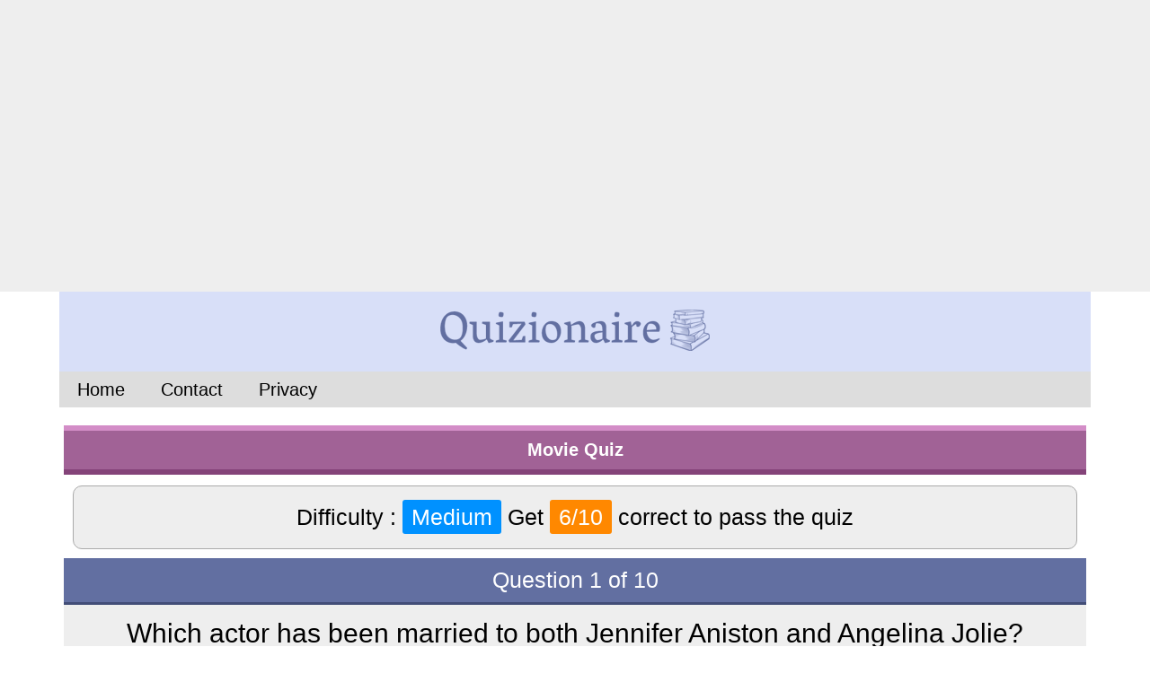

--- FILE ---
content_type: text/html
request_url: https://quizionaire.com/quiz/34067
body_size: 12185
content:



<!DOCTYPE html>
<html lang="en">

<head>

	<meta charset="UTF-8">
	
	<link rel="canonical" href="https://www.quizionaire.com" />

	<meta name="p:domain_verify" content="7b6450293f587e5abfd218e3d0b9ffcb"/>
	
		
	
	
	<meta property="og:image" content="https://www.weqyoua.net/thumbs/34067.png" />
	
	<link rel="image_src" href="https://www.weqyoua.net/thumbs/34067.png">
	
	<meta content="https://www.weqyoua.net/thumbs/34067.png" name="thumbnail">
	
	<title>Movie Quiz</title>
	
	<script src="/jquery/jquery-1.12.3.min.js"></script>
	<script src="//code.jquery.com/ui/1.12.1/jquery-ui.js"></script>
	
	<meta http-equiv="Content-Type" content="text/html; charset=UTF-8" />
		
	<meta property="og:title" content="Movie Quiz" />
	<meta property="og:description" content="10 questions" />
	
	
	<meta property="og:url" content="https://quizionaire.com/quiz/34067"/>
    <meta property="og:site_name" content="Quizionaire"/>
	
	<meta name="title" content="Movie Quiz" />
	<meta name="description" content="10 questions" />
		
    <meta property="og:type" content="game"/>
	
	<meta property="og:image:width" content="1200" />
	<meta property="og:image:height" content="628" />
	
		<meta property="fb:app_id" content="FBAPPID"/>
	
	<meta name="keywords" content="quizzes,trivia,quizionaire,iq,questions,answers">	
	
	<link rel="stylesheet" type="text/css" href="/css/4.css?r=378"/>
		
	<meta rel="image_src"/>
	
	<meta name="twitter:card" content="summary_large_image">
	<meta name="twitter:site" content="@weqyoua">
	<meta name="twitter:creator" content="@Michael">
	<meta name="twitter:title" content="Movie Quiz">
	<meta name="twitter:description" content="10 questions">
	<meta name="twitter:image" content="https://www.weqyoua.net/thumbs/34067.png">
	
	

		
		<script data-cfasync="false" type="text/javascript">(function(w, d) { var s = d.createElement('script'); s.src = '//cdn.adpushup.com/41690/adpushup.js'; s.type = 'text/javascript'; s.async = true; (d.getElementsByTagName('head')[0] || d.getElementsByTagName('body')[0]).appendChild(s); })(window, document);</script>	
	
</head>

<body>


<!-- Google tag (gtag.js) -->
<script async src="https://www.googletagmanager.com/gtag/js?id=G-7T00PXZ046"></script>
<script>
  window.dataLayer = window.dataLayer || [];
  function gtag(){dataLayer.push(arguments);}
  gtag('js', new Date());

  gtag('config', 'G-7T00PXZ046');
</script>

<div id="fb-root"></div>
<script>


 (function (d, s, id) {
        var js, fjs = d.getElementsByTagName(s)[0];
        if (d.getElementById(id)) {
            return;
        }
        js = d.createElement(s);
        js.id = id;
        js.src = "//connect.facebook.net/en_US/sdk.js";
        fjs.parentNode.insertBefore(js, fjs);
    }(document, 'script', 'facebook-jssdk'));


</script>

	<center>
	
		
			<div style="padding:20px;background-color:#eeeeee;">
				<center>
					<div id="1e87d688-87b0-4c84-afb1-f5873f407ddc" class="_ap_apex_ad">
	<script>
		var adpushup = window.adpushup  = window.adpushup || {que:[]};
		adpushup.que.push(function() {
			adpushup.triggerAd("1e87d688-87b0-4c84-afb1-f5873f407ddc");
		});
	</script>
</div>
				</center>
			</div>

			
		<div style="width:1138px;">

						<div id="logo" style="margin-left:-5px;margin-right:-5px;background-color:#d8dff8">
				<img class="desktoplogo" onclick="self.location.href='/';" style="cursor:hand;" src="https://www.weqyoua.net/newimages/4/logo.png">
			</div>
						
			
			

<div id="navbar" style="display: flex; height: 40px; background-color: #dddddd;font-size:20px;margin-bottom:20px;margin-left:-5px;margin-right:-5px;">

    <div onclick="self.location.href='/';" style="padding:0px 20px 0px 20px;cursor:pointer;display: flex; justify-content: center; align-items: center; align-self: stretch; background-color: inherit; transition: background-color 0.3s;" onmouseover="this.style.backgroundColor = '#aaaaaa';" onmouseout="this.style.backgroundColor = 'inherit';">
        Home
    </div>
	
	<div onclick="self.location.href='/contact/';" style="padding:0px 20px 0px 20px;cursor:pointer;display: flex; justify-content: center; align-items: center; align-self: stretch; background-color: inherit; transition: background-color 0.3s;" onmouseover="this.style.backgroundColor = '#aaaaaa';" onmouseout="this.style.backgroundColor = 'inherit';">
        Contact
    </div>
	
	<div onclick="self.location.href='/policy.html';" style="padding:0px 20px 0px 20px;cursor:pointer;display: flex; justify-content: center; align-items: center;align-self: stretch; background-color: inherit; transition: background-color 0.3s;" onmouseover="this.style.backgroundColor = '#aaaaaa';" onmouseout="this.style.backgroundColor = 'inherit';">
        Privacy
    </div>
	
</div>

			
			
<script src="https://apis.google.com/js/platform.js"></script>


<style>

	.question {
		cursor:pointer;padding:10px;margin-top:10px;background-color:#ffffff;border:1px solid #bdbdbd;border-bottom-left-radius: 9px 9px;border-bottom-right-radius: 9px 9px;border-top-left-radius: 9px 9px;border-top-right-radius: 9px 9px;
	}
	
	.the_resultbox_style {
				height:360px;font-weight:bold;padding-bottom:20px;border-bottom-left-radius: 35px 35px;border-bottom-right-radius: 35px 35px;border-top-left-radius: 35px 35px;border-top-right-radius: 35px 35px;font-size:60px;padding-top:20px;max-width:1147px;background-color:#349e26;color:#ffffff;border-top:6px solid #6cc55b;margin-bottom:20px;
			}
	
	.adbox {
		margin-top:20px;margin-bottom:20px;padding:20px;background-color:#eeeeee;min-height:290px;
	}
	
	.answer_area {
		margin:10px;max-width:1130px;
	}
	
.answer-selected {
    background-color: #247ba0 !important;
    color: #ffffff !important;
}

.answer-unselected {
    background-color: #ffffff !important;
    color: #000000 !important;
}


	
</style>

<div id="the_resultbox" class="the_resultbox_style" style="display:none;">

		
		You got <span id="score">0</span> out of 10<br>answers correct!
		<div id="quiz_passed" style="display:none;color:#00ff00;font-size:30px;">
		You passed the quiz!<br>Congratulations, great job!
		</div>
		<div id="quiz_failed" style="display:none;color:#aa0000;font-size:30px;">
		You failed the quiz!<br>Give it another try and think harder
		</div>
		<div style="">
		<input id="quiz_failed_retry" style="display:none;color:#aa0000;width:250px;font-size:23px;font-weight:bold;height:45px;margin-bottom:10px;" onclick="top.location.href='/quiz/34067/retry/98474';" type="button" value="Try again">
		<input style="color:#ffffff;background-color:#0373fc;width:250px;font-size:17px;font-weight:bold;height:45px;" onclick="fbforward();" type="button" value="Share your score">
		<br>
		<input style="background-color:#60bbd6;color:#376978;width:350px;font-size:40px;height:66px;font-weight:bold;" onclick="self.location.href='/nextquiz.php';" type="button" value="Play next quiz">
		</div>
		
	
</div>



<div id="titlex" class="quiztitle_desktop">
	<b>Movie Quiz</b>
</div>

<div style="font-size:25px;margin-left:10px;margin-right:10px;background-color:#eeeeee;border:1px solid #aaaaaa;margin-top:-8px;margin-bottom:10px;padding:20px;border-radius:10px;">

	Difficulty : <span style="padding:5px 10px 5px 10px;border-radius:3px;color:#ffffff;background-color:#0091ff;">Medium</span> Get <span style="padding:5px 10px 5px 10px;border-radius:3px;color:#ffffff;background-color:#ff8800;">6/10</span>  correct to pass the quiz	
</div>




	
	<div class="questiontop_desktop">
		Question 1 of 10	</div>
	
	
	<div class="question_desktop">		
		<div style="font-size:30px;padding:5px 20px 10px 20px;">Which actor has been married to both Jennifer Aniston and Angelina Jolie?</div>
				
		
	</div>
	
	<div class="answer_area">
	
		
		
	<button
		class="cluster1 question"
		id="q1_1"
		data-question="1"
		data-correct="1"
		data-ac="1"
		data-answer-count="4"
		data-type="1"
		data-question-id="511051"
		data-answer-id="2039280"
		style="width:48%;margin-right:5px;margin-left:5px;font-size:20px;color:#000000;">
		Brad Pitt	</button>


		
		
			
		
	<button
		class="cluster1 question"
		id="q1_2"
		data-question="1"
		data-correct="0"
		data-ac="2"
		data-answer-count="4"
		data-type="1"
		data-question-id="511051"
		data-answer-id="2039283"
		style="width:48%;margin-right:5px;margin-left:5px;font-size:20px;color:#000000;">
		Keanu Reeves	</button>


		
		
			
		
	<button
		class="cluster1 question"
		id="q1_3"
		data-question="1"
		data-correct="0"
		data-ac="3"
		data-answer-count="4"
		data-type="1"
		data-question-id="511051"
		data-answer-id="2039282"
		style="width:48%;margin-right:5px;margin-left:5px;font-size:20px;color:#000000;">
		Michael Fassbender	</button>


		
		
			
		
	<button
		class="cluster1 question"
		id="q1_4"
		data-question="1"
		data-correct="0"
		data-ac="4"
		data-answer-count="4"
		data-type="1"
		data-question-id="511051"
		data-answer-id="2039281"
		style="width:48%;margin-right:5px;margin-left:5px;font-size:20px;color:#000000;">
		Sean Connery	</button>


		
		
			
	
	
	</div>

	


	
		
	<div class="questiontop_desktop">
		Question 2 of 10	</div>
	
	
	<div class="question_desktop">		
		<div style="font-size:30px;padding:5px 20px 10px 20px;">What is the name of the killer doll from the Child's Play series?</div>
				
		
	</div>
	
	<div class="answer_area">
	
		
		
	<button
		class="cluster2 question"
		id="q2_1"
		data-question="2"
		data-correct="0"
		data-ac="1"
		data-answer-count="4"
		data-type="1"
		data-question-id="511360"
		data-answer-id="2040518"
		style="width:48%;margin-right:5px;margin-left:5px;font-size:20px;color:#000000;">
		Billy	</button>


		
		
			
		
	<button
		class="cluster2 question"
		id="q2_2"
		data-question="2"
		data-correct="1"
		data-ac="2"
		data-answer-count="4"
		data-type="1"
		data-question-id="511360"
		data-answer-id="2040516"
		style="width:48%;margin-right:5px;margin-left:5px;font-size:20px;color:#000000;">
		Chucky	</button>


		
		
			
		
	<button
		class="cluster2 question"
		id="q2_3"
		data-question="2"
		data-correct="0"
		data-ac="3"
		data-answer-count="4"
		data-type="1"
		data-question-id="511360"
		data-answer-id="2040517"
		style="width:48%;margin-right:5px;margin-left:5px;font-size:20px;color:#000000;">
		Sonny	</button>


		
		
			
		
	<button
		class="cluster2 question"
		id="q2_4"
		data-question="2"
		data-correct="0"
		data-ac="4"
		data-answer-count="4"
		data-type="1"
		data-question-id="511360"
		data-answer-id="2040519"
		style="width:48%;margin-right:5px;margin-left:5px;font-size:20px;color:#000000;">
		Timmy	</button>


		
		
			
	
	
	</div>

	


		
				
					
				<div class="adbox">
										
					<div style="margin-bottom:10px;">
						Advertisement
					</div>	
					
										
						<center>
							<div id="739fde1b-1c0e-4c01-a20e-f6656ea6fd0e" class="_ap_apex_ad" max-height="360">
						<script>
						var adpushup = window.adpushup = window.adpushup || {};
						adpushup.que = adpushup.que || [];
						adpushup.que.push(function() {
						adpushup.triggerAd("739fde1b-1c0e-4c01-a20e-f6656ea6fd0e");
						});
						</script>
						</div>							
						</center>
					
										
					
					
					
				</div>
			
					
							
	
		
	<div class="questiontop_desktop">
		Question 3 of 10	</div>
	
	
	<div class="question_desktop">		
		<div style="font-size:30px;padding:5px 20px 10px 20px;">My Heart Will Go On is the title song from which movie starring Leonardo DiCaprio?</div>
				
		
	</div>
	
	<div class="answer_area">
	
		
		
	<button
		class="cluster3 question"
		id="q3_1"
		data-question="3"
		data-correct="0"
		data-ac="1"
		data-answer-count="4"
		data-type="1"
		data-question-id="511303"
		data-answer-id="2040289"
		style="width:48%;margin-right:5px;margin-left:5px;font-size:20px;color:#000000;">
		Romeo + Juliet	</button>


		
		
			
		
	<button
		class="cluster3 question"
		id="q3_2"
		data-question="3"
		data-correct="0"
		data-ac="2"
		data-answer-count="4"
		data-type="1"
		data-question-id="511303"
		data-answer-id="2040291"
		style="width:48%;margin-right:5px;margin-left:5px;font-size:20px;color:#000000;">
		The Revenant	</button>


		
		
			
		
	<button
		class="cluster3 question"
		id="q3_3"
		data-question="3"
		data-correct="0"
		data-ac="3"
		data-answer-count="4"
		data-type="1"
		data-question-id="511303"
		data-answer-id="2040290"
		style="width:48%;margin-right:5px;margin-left:5px;font-size:20px;color:#000000;">
		The Great Gatsby	</button>


		
		
			
		
	<button
		class="cluster3 question"
		id="q3_4"
		data-question="3"
		data-correct="1"
		data-ac="4"
		data-answer-count="4"
		data-type="1"
		data-question-id="511303"
		data-answer-id="2040288"
		style="width:48%;margin-right:5px;margin-left:5px;font-size:20px;color:#000000;">
		Titanic	</button>


		
		
			
	
	
	</div>

	


	
		
	<div class="questiontop_desktop">
		Question 4 of 10	</div>
	
	
	<div class="question_desktop">		
		<div style="font-size:30px;padding:5px 20px 10px 20px;">Scientists use DNA technology to create extinct animals on an island for a tourist attraction.</div>
				
		
	</div>
	
	<div class="answer_area">
	
		
		
	<button
		class="cluster4 question"
		id="q4_1"
		data-question="4"
		data-correct="0"
		data-ac="1"
		data-answer-count="4"
		data-type="1"
		data-question-id="512215"
		data-answer-id="2043939"
		style="width:48%;margin-right:5px;margin-left:5px;font-size:20px;color:#000000;">
		10,000 BC	</button>


		
		
			
		
	<button
		class="cluster4 question"
		id="q4_2"
		data-question="4"
		data-correct="1"
		data-ac="2"
		data-answer-count="4"
		data-type="1"
		data-question-id="512215"
		data-answer-id="2043936"
		style="width:48%;margin-right:5px;margin-left:5px;font-size:20px;color:#000000;">
		Jurassic Park	</button>


		
		
			
		
	<button
		class="cluster4 question"
		id="q4_3"
		data-question="4"
		data-correct="0"
		data-ac="3"
		data-answer-count="4"
		data-type="1"
		data-question-id="512215"
		data-answer-id="2043938"
		style="width:48%;margin-right:5px;margin-left:5px;font-size:20px;color:#000000;">
		Madagascar	</button>


		
		
			
		
	<button
		class="cluster4 question"
		id="q4_4"
		data-question="4"
		data-correct="0"
		data-ac="4"
		data-answer-count="4"
		data-type="1"
		data-question-id="512215"
		data-answer-id="2043937"
		style="width:48%;margin-right:5px;margin-left:5px;font-size:20px;color:#000000;">
		The Land Before Time	</button>


		
		
			
	
	
	</div>

	


	
		
	<div class="questiontop_desktop">
		Question 5 of 10	</div>
	
	
	<div class="question_desktop">		
		<div style="font-size:30px;padding:5px 20px 10px 20px;">Who is Maleficent's goddaughter in 'Maleficent: Mistress of Evil'?</div>
				
		
	</div>
	
	<div class="answer_area">
	
		
		
	<button
		class="cluster5 question"
		id="q5_1"
		data-question="5"
		data-correct="1"
		data-ac="1"
		data-answer-count="4"
		data-type="1"
		data-question-id="512308"
		data-answer-id="2044308"
		style="width:48%;margin-right:5px;margin-left:5px;font-size:20px;color:#000000;">
		Aurora	</button>


		
		
			
		
	<button
		class="cluster5 question"
		id="q5_2"
		data-question="5"
		data-correct="0"
		data-ac="2"
		data-answer-count="4"
		data-type="1"
		data-question-id="512308"
		data-answer-id="2044309"
		style="width:48%;margin-right:5px;margin-left:5px;font-size:20px;color:#000000;">
		Borra	</button>


		
		
			
		
	<button
		class="cluster5 question"
		id="q5_3"
		data-question="5"
		data-correct="0"
		data-ac="3"
		data-answer-count="4"
		data-type="1"
		data-question-id="512308"
		data-answer-id="2044310"
		style="width:48%;margin-right:5px;margin-left:5px;font-size:20px;color:#000000;">
		Fittle	</button>


		
		
			
		
	<button
		class="cluster5 question"
		id="q5_4"
		data-question="5"
		data-correct="0"
		data-ac="4"
		data-answer-count="4"
		data-type="1"
		data-question-id="512308"
		data-answer-id="2044311"
		style="width:48%;margin-right:5px;margin-left:5px;font-size:20px;color:#000000;">
		Ingrith	</button>


		
		
			
	
	
	</div>

	


	
		
	<div class="questiontop_desktop">
		Question 6 of 10	</div>
	
	
	<div class="question_desktop">		
		<div style="font-size:30px;padding:5px 20px 10px 20px;">Who played the country singer Johnny Cash in the 2005 film Walk the Line?</div>
				
		
	</div>
	
	<div class="answer_area">
	
		
		
	<button
		class="cluster6 question"
		id="q6_1"
		data-question="6"
		data-correct="1"
		data-ac="1"
		data-answer-count="4"
		data-type="1"
		data-question-id="512061"
		data-answer-id="2043320"
		style="width:48%;margin-right:5px;margin-left:5px;font-size:20px;color:#000000;">
		Joaquin Phoenix	</button>


		
		
			
		
	<button
		class="cluster6 question"
		id="q6_2"
		data-question="6"
		data-correct="0"
		data-ac="2"
		data-answer-count="4"
		data-type="1"
		data-question-id="512061"
		data-answer-id="2043321"
		style="width:48%;margin-right:5px;margin-left:5px;font-size:20px;color:#000000;">
		Joseph Gordon-Levitt	</button>


		
		
			
		
	<button
		class="cluster6 question"
		id="q6_3"
		data-question="6"
		data-correct="0"
		data-ac="3"
		data-answer-count="4"
		data-type="1"
		data-question-id="512061"
		data-answer-id="2043323"
		style="width:48%;margin-right:5px;margin-left:5px;font-size:20px;color:#000000;">
		Matt Damon	</button>


		
		
			
		
	<button
		class="cluster6 question"
		id="q6_4"
		data-question="6"
		data-correct="0"
		data-ac="4"
		data-answer-count="4"
		data-type="1"
		data-question-id="512061"
		data-answer-id="2043322"
		style="width:48%;margin-right:5px;margin-left:5px;font-size:20px;color:#000000;">
		Val Kilmer	</button>


		
		
			
	
	
	</div>

	


	
		
	<div class="questiontop_desktop">
		Question 7 of 10	</div>
	
	
	<div class="question_desktop">		
		<div style="font-size:30px;padding:5px 20px 10px 20px;">A family move into a haunted hotel to act as caretakers for the winter and it all goes wrong. </div>
				
		
	</div>
	
	<div class="answer_area">
	
		
		
	<button
		class="cluster7 question"
		id="q7_1"
		data-question="7"
		data-correct="0"
		data-ac="1"
		data-answer-count="4"
		data-type="1"
		data-question-id="512228"
		data-answer-id="2043991"
		style="width:48%;margin-right:5px;margin-left:5px;font-size:20px;color:#000000;">
		Frozen	</button>


		
		
			
		
	<button
		class="cluster7 question"
		id="q7_2"
		data-question="7"
		data-correct="1"
		data-ac="2"
		data-answer-count="4"
		data-type="1"
		data-question-id="512228"
		data-answer-id="2043988"
		style="width:48%;margin-right:5px;margin-left:5px;font-size:20px;color:#000000;">
		The Shining	</button>


		
		
			
		
	<button
		class="cluster7 question"
		id="q7_3"
		data-question="7"
		data-correct="0"
		data-ac="3"
		data-answer-count="4"
		data-type="1"
		data-question-id="512228"
		data-answer-id="2043989"
		style="width:48%;margin-right:5px;margin-left:5px;font-size:20px;color:#000000;">
		The Haunting	</button>


		
		
			
		
	<button
		class="cluster7 question"
		id="q7_4"
		data-question="7"
		data-correct="0"
		data-ac="4"
		data-answer-count="4"
		data-type="1"
		data-question-id="512228"
		data-answer-id="2043990"
		style="width:48%;margin-right:5px;margin-left:5px;font-size:20px;color:#000000;">
		Winter's Bone	</button>


		
		
			
	
	
	</div>

	


		
				
					
				<div class="adbox">
										
					<div style="margin-bottom:10px;">
						Advertisement
					</div>	
					
										
					
										
												
							<center>
								<div id="1e87d688-87b0-4c84-afb1-f5873f407ddc" class="_ap_apex_ad">
	<script>
		var adpushup = window.adpushup  = window.adpushup || {que:[]};
		adpushup.que.push(function() {
			adpushup.triggerAd("1e87d688-87b0-4c84-afb1-f5873f407ddc");
		});
	</script>
</div>
							</center>
						
												
					
					
				</div>
			
					
							
	
		
	<div class="questiontop_desktop">
		Question 8 of 10	</div>
	
	
	<div class="question_desktop">		
		<div style="font-size:30px;padding:5px 20px 10px 20px;">Who played Lemuel Gulliver in the 2010 film Gulliver's Travels?</div>
				
		
	</div>
	
	<div class="answer_area">
	
		
		
	<button
		class="cluster8 question"
		id="q8_1"
		data-question="8"
		data-correct="0"
		data-ac="1"
		data-answer-count="4"
		data-type="1"
		data-question-id="511444"
		data-answer-id="2040854"
		style="width:48%;margin-right:5px;margin-left:5px;font-size:20px;color:#000000;">
		Eddie Murphy	</button>


		
		
			
		
	<button
		class="cluster8 question"
		id="q8_2"
		data-question="8"
		data-correct="1"
		data-ac="2"
		data-answer-count="4"
		data-type="1"
		data-question-id="511444"
		data-answer-id="2040852"
		style="width:48%;margin-right:5px;margin-left:5px;font-size:20px;color:#000000;">
		Jack Black	</button>


		
		
			
		
	<button
		class="cluster8 question"
		id="q8_3"
		data-question="8"
		data-correct="0"
		data-ac="3"
		data-answer-count="4"
		data-type="1"
		data-question-id="511444"
		data-answer-id="2040853"
		style="width:48%;margin-right:5px;margin-left:5px;font-size:20px;color:#000000;">
		Jim Carrey	</button>


		
		
			
		
	<button
		class="cluster8 question"
		id="q8_4"
		data-question="8"
		data-correct="0"
		data-ac="4"
		data-answer-count="4"
		data-type="1"
		data-question-id="511444"
		data-answer-id="2040855"
		style="width:48%;margin-right:5px;margin-left:5px;font-size:20px;color:#000000;">
		Steve Martin	</button>


		
		
			
	
	
	</div>

	


	
		
	<div class="questiontop_desktop">
		Question 9 of 10	</div>
	
	
	<div class="question_desktop">		
		<div style="font-size:30px;padding:5px 20px 10px 20px;">Where is the 1989 James Cameron film The Abyss set?</div>
				
		
	</div>
	
	<div class="answer_area">
	
		
		
	<button
		class="cluster9 question"
		id="q9_1"
		data-question="9"
		data-correct="0"
		data-ac="1"
		data-answer-count="4"
		data-type="1"
		data-question-id="512511"
		data-answer-id="2045123"
		style="width:48%;margin-right:5px;margin-left:5px;font-size:20px;color:#000000;">
		In the desert	</button>


		
		
			
		
	<button
		class="cluster9 question"
		id="q9_2"
		data-question="9"
		data-correct="0"
		data-ac="2"
		data-answer-count="4"
		data-type="1"
		data-question-id="512511"
		data-answer-id="2045121"
		style="width:48%;margin-right:5px;margin-left:5px;font-size:20px;color:#000000;">
		In space	</button>


		
		
			
		
	<button
		class="cluster9 question"
		id="q9_3"
		data-question="9"
		data-correct="0"
		data-ac="3"
		data-answer-count="4"
		data-type="1"
		data-question-id="512511"
		data-answer-id="2045122"
		style="width:48%;margin-right:5px;margin-left:5px;font-size:20px;color:#000000;">
		Underground	</button>


		
		
			
		
	<button
		class="cluster9 question"
		id="q9_4"
		data-question="9"
		data-correct="1"
		data-ac="4"
		data-answer-count="4"
		data-type="1"
		data-question-id="512511"
		data-answer-id="2045120"
		style="width:48%;margin-right:5px;margin-left:5px;font-size:20px;color:#000000;">
		Underwater	</button>


		
		
			
	
	
	</div>

	


	
		
	<div class="questiontop_desktop">
		Question 10 of 10	</div>
	
	
	<div class="question_desktop">		
		<div style="font-size:30px;padding:5px 20px 10px 20px;">The documentary Senna revolves around which sport?</div>
				
		
	</div>
	
	<div class="answer_area">
	
		
		
	<button
		class="cluster10 question"
		id="q10_1"
		data-question="10"
		data-correct="0"
		data-ac="1"
		data-answer-count="4"
		data-type="1"
		data-question-id="511572"
		data-answer-id="2041365"
		style="width:48%;margin-right:5px;margin-left:5px;font-size:20px;color:#000000;">
		Football	</button>


		
		
			
		
	<button
		class="cluster10 question"
		id="q10_2"
		data-question="10"
		data-correct="1"
		data-ac="2"
		data-answer-count="4"
		data-type="1"
		data-question-id="511572"
		data-answer-id="2041364"
		style="width:48%;margin-right:5px;margin-left:5px;font-size:20px;color:#000000;">
		Formula 1 Racing	</button>


		
		
			
		
	<button
		class="cluster10 question"
		id="q10_3"
		data-question="10"
		data-correct="0"
		data-ac="3"
		data-answer-count="4"
		data-type="1"
		data-question-id="511572"
		data-answer-id="2041366"
		style="width:48%;margin-right:5px;margin-left:5px;font-size:20px;color:#000000;">
		Rugby	</button>


		
		
			
		
	<button
		class="cluster10 question"
		id="q10_4"
		data-question="10"
		data-correct="0"
		data-ac="4"
		data-answer-count="4"
		data-type="1"
		data-question-id="511572"
		data-answer-id="2041367"
		style="width:48%;margin-right:5px;margin-left:5px;font-size:20px;color:#000000;">
		Tennis	</button>


		
		
			
	
	
	</div>

		
		
	
	<div id="emailbox" style="display:none;background-color:#34e8eb;border:10px solid #229fa1;border-radius:15px;padding:20px;color:#ffffff;font-size:20px;">

		<b style="color:#ffffff;font-size:40px;">Personal invitation to our daily quiz email</b>
		<p>
		Because <b>you're a loyal returning player</b>, we hereby invite you to our exclusive<br>daily quiz email which features 40 fresh quizzes every single day.
		<p>
		The subscription is 100% free and can easy be unsubscribed with a single click at any time you want.
		<p>	
		<div style="margin-bottom:10px;">
			<b style="font-size:20px;">Enter your email :</b><br>		
			<input type="text" id="email" style="width:65%;font-size:30px;">
		</div>
		
		<input type="button" value="Submit" onclick="emailsubscribe();" style="font-size:30px;">

	</div>

	
	


		
				
					
				<div class="adbox">
										
					<div style="margin-bottom:10px;">
						Advertisement
					</div>	
					
										
					
										
												
							<center>
								<div id="1e87d688-87b0-4c84-afb1-f5873f407ddc" class="_ap_apex_ad">
	<script>
		var adpushup = window.adpushup  = window.adpushup || {que:[]};
		adpushup.que.push(function() {
			adpushup.triggerAd("1e87d688-87b0-4c84-afb1-f5873f407ddc");
		});
	</script>
</div>
							</center>
						
												
					
					
				</div>
			
					
							
	
	


<img id="resultbutton" style="margin-bottom:15px;cursor:pointer;" src="https://cdn.weqyoua.net/images/check_my_score.png" onclick="submit_my_answer(10, 0 );">

<div id="the_resultbox2" class="the_resultbox_style" style="display:none;"></div>



	
<p>
<!-- <a style="color:#0000ff;font-size:30px;" href="/quiznext/34067/">Load next quiz</a> -->

<div id="resultdiv"></div>

<div id="scrolldiv" style="color:#00aa00;font-size:24px;margin-top:5px;"></div>



<script>


	// Wait until the DOM content is fully loaded
	document.addEventListener('DOMContentLoaded', function() {
		// Use event delegation to handle clicks on all buttons with the 'question' class
		document.body.addEventListener('click', function(event) {
			if (event.target.matches('.question')) {
				const button = event.target;
				const question = button.getAttribute('data-question');
				const correct = button.getAttribute('data-correct');
				const ac = button.getAttribute('data-ac');
				const answerCount = button.getAttribute('data-answer-count');
				const type = button.getAttribute('data-type');
				const questionId = button.getAttribute('data-question-id');
				const answerId = button.getAttribute('data-answer-id');

				// Call your existing my_answer function with the retrieved data
				my_answer(
					question,
					correct,
					ac,
					answerCount,
					type,
					questionId,
					answerId
				);
			}
		});
	});


	function showemailbox(){
		
		if( 0 == 0 ){  }
		if( getCookie( 'emailboxseen6xax' ) == 'yes' ) { return; }
		if( '' == '1' ){ return; }
		if( 'quizionaire.com' == 'emailquizzes.com' && '' == '' && '' != 'boosted' ) { return; }
		
		$('#emailbox').slideDown('slow', function (){			
		});
		
		setCookie( 'emailboxseen6xax', 'yes', 30 );
		
	}
	
	function showemailbox2(){
				
		if( getCookie( 'emailboxseen2b' ) == 'yes' ) { return; }
		
		$('#emailbox2').slideDown('slow', function (){			
		});
		
		setCookie( 'emailboxseen2b', 'yes', 30 );
		
	}

	function emailsubscribe(){
		
		var email = document.getElementById('email').value;
		
		if( !validateEmail( email ) ){
			alert('Please enter a valid email');
			return;
		}
		
		alert('Thanks for subscribing!\n\nYour free subscription can be unsubscribed at any time in the bottom of the newsletters.');
		
		$.get("/subscribe.php", { email:email, campaign:"Below10_green", id:34067 });
		
		$('#emailbox').slideUp('slow', function (){			
		});
		
	}
	
	function validateEmail(email) {
		var re = /^(([^<>()\[\]\\.,;:\s@"]+(\.[^<>()\[\]\\.,;:\s@"]+)*)|(".+"))@((\[[0-9]{1,3}\.[0-9]{1,3}\.[0-9]{1,3}\.[0-9]{1,3}\])|(([a-zA-Z\-0-9]+\.)+[a-zA-Z]{2,}))$/;
		return re.test(String(email).toLowerCase());
	}
	
	function getCookie(cname) {
	  var name = cname + "=";
	  var decodedCookie = decodeURIComponent(document.cookie);
	  var ca = decodedCookie.split(';');
	  for(var i = 0; i <ca.length; i++) {
		var c = ca[i];
		while (c.charAt(0) == ' ') {
		  c = c.substring(1);
		}
		if (c.indexOf(name) == 0) {
		  return c.substring(name.length, c.length);
		}
	  }
	  return "";
	}

	function setCookie(cname, cvalue, exdays) {
	  var d = new Date();
	  d.setTime(d.getTime() + (exdays*24*60*60*1000));
	  var expires = "expires="+ d.toUTCString();
	  document.cookie = cname + "=" + cvalue + ";" + expires + ";path=/";
	}


	var global_qcount = 0;
	var global_ccount = 0;


	var firstanswer = true;
	
	var sumitup = [];
	var qids = [];
	var aids = [];
	
	var emailboxshown = false;

	function my_answer(question, correct, answer, answer_count, type, qid, aid) {
		
		question = parseInt(question);
		answer = parseInt(answer);
		answer_count = parseInt(answer_count);
		type = parseInt(type);
		qid = parseInt(qid);
		aid = parseInt(aid);

		// Update tracking arrays
		sumitup[question - 1] = correct;
		qids[question - 1] = qid;
		aids[question - 1] = aid;

		if (type == 1) {
			
			// Remove selected class from all options
			for (let i = 1; i <= 4; i++) {
				$('#q' + question + '_' + i).removeClass('answer-selected').addClass('answer-unselected');
			}
			// Add selected class to the chosen answer
			$('#q' + question + '_' + answer).removeClass('answer-unselected').addClass('answer-selected');
		}

		if (type == 2) {
			for (let x = 0; x < answer_count; x++) {
				document.getElementById('q' + question + '_' + (x + 1)).style.backgroundImage = '';
			}
			document.getElementById('q' + question + '_' + answer).style.backgroundImage = "url('/images/selected.gif')";
		}
		
		
	}

	
		
		
	
	function copytext(text) {
		
		var textField = document.createElement('textarea');
		textField.innerText = text;
		document.body.appendChild(textField);
		textField.select();
		document.execCommand('copy');
		textField.remove();
		
	}
	
	

	function fbforward() {
		
		qcount = global_qcount;
		ccount = global_ccount;
		
				
		if( ccount == '' ){ ccount = 'trivia'; }
		
				
		share_url = 'http%3A%2F%2Fquizionaire.com%2Fquiz%2F34067/' + ccount + '/';		
						
		if( ccount == 0 ){
		share_url = 'http%3A%2F%2Fquizionaire.com%2Fquiz%2F34067%2F/';
		}
		
				
								window.open( "https://www.facebook.com/sharer.php?u=" + share_url, "sharer34067", "width=800, height=600");		
							
		
						
		$.get( "https://www.weqyoua.net/stats_quiz_shares.php?id=34067", function( data ) { });
		
						
	
	}
	
	
	function fb_backlink_stats(){
		
		$.get("https://www.weqyoua.net/anystats.php", { name:"fb_backlink"});
		
	}
	
	var correct_seen = false;
	
	function submit_my_answer( question_count, share ){
		
		window.scrollTo(0, 0);
		
		correct_count = 0;
		outgoing = '';
		
		global_qcount = question_count;
		
		for( x = 0; x < question_count; x++ ){
		
			if( sumitup[x] == 1 ){
				correct_count++;
				outgoing = outgoing + qids[x] + '_1_' + aids[x] + ',';
			} else {
				outgoing = outgoing + qids[x] + '_0_' + aids[x] + ',';
			}
		
		}
	 
		global_ccount = correct_count;
		
		
		if( share == 1 ){
			
						fbforward( question_count, correct_count );
						
		}
		
		outgoing = outgoing.substr( 0, outgoing.length-1 );
		
		addme = '';
		
				
		if( question_count == 10 ){
			if( correct_count < 4 ){ addme = "Try taking the quiz again<br>and reconsider your answers!"; }		
			if( correct_count == 4 || correct_count == 5 ){ addme = "That's not bad at all,<br>this quiz wasn't easy!"; }		
			if( correct_count == 6 ){ addme = "That's better than most<br>people who took this quiz!"; }
			if( correct_count == 7 ){ addme = "That's better than 80% of the<br>people who took this quiz!"; }
			if( correct_count == 8 ){ addme = "That's better than 90% of the<br>people who took this quiz!"; }
			if( correct_count == 9 ){ addme = "That's an almost perfect score!<br>Well done!"; }
			if( correct_count == 10 ){ addme = "Perfect score!<br>Share your result with your friends!"; }
		}
		if( question_count == 5 ){
			if( correct_count == 1 ){ addme = "You can do better! :) Try the quiz again."; }
			if( correct_count == 2 ){ addme = "Not too bad, but try again and do better!"; }
			if( correct_count == 3 ){ addme = "That's better than 80% of the<br>people who took this quiz!"; }
			if( correct_count == 4 ){ addme = "That's an almost perfect score!<br>Well done!"; }
			if( correct_count == 5 ){ addme = "Perfect score! You are a genius!<br>Very impressive."; }
		}
		
				
			
		document.getElementById('the_resultbox').style.display = 'block';		
		document.getElementById('the_resultbox2').style.display = 'block';
		
		if( correct_count >= 6 ){
			document.getElementById('quiz_passed').style.display = '';
			document.getElementById('quiz_failed').style.display = 'none';
			document.getElementById('quiz_failed_retry').style.display = 'none';
		} else {
			document.getElementById('quiz_failed').style.display = '';
			document.getElementById('quiz_failed_retry').style.display = '';
			document.getElementById('quiz_passed').style.display = 'none';
		}
		
		document.getElementById("score").textContent = correct_count;
		$("#score").text(correct_count);
		
				
				
		document.getElementById("the_resultbox2").innerHTML = document.getElementById("the_resultbox").innerHTML;
	
		
		
		$.get( "/stats_quiz_completed.php?id=34067&correct=" + correct_count + "&questionstats=" + outgoing, function( data ) { });
		
				
		if( !correct_seen ){
			
						
				if( document.getElementById('q1_1').innerHTML.indexOf('.png') > 5 ){
					document.getElementById('q1_1').style.backgroundImage = "url('/images/correct.gif')";
				} else {
					document.getElementById('q1_1').innerHTML = document.getElementById('q1_1').innerHTML + " <span style='color:#00aa00;'><i><b>V</b></i></span>";
				}
				
						
				if( document.getElementById('q2_2').innerHTML.indexOf('.png') > 5 ){
					document.getElementById('q2_2').style.backgroundImage = "url('/images/correct.gif')";
				} else {
					document.getElementById('q2_2').innerHTML = document.getElementById('q2_2').innerHTML + " <span style='color:#00aa00;'><i><b>V</b></i></span>";
				}
				
						
				if( document.getElementById('q3_4').innerHTML.indexOf('.png') > 5 ){
					document.getElementById('q3_4').style.backgroundImage = "url('/images/correct.gif')";
				} else {
					document.getElementById('q3_4').innerHTML = document.getElementById('q3_4').innerHTML + " <span style='color:#00aa00;'><i><b>V</b></i></span>";
				}
				
						
				if( document.getElementById('q4_2').innerHTML.indexOf('.png') > 5 ){
					document.getElementById('q4_2').style.backgroundImage = "url('/images/correct.gif')";
				} else {
					document.getElementById('q4_2').innerHTML = document.getElementById('q4_2').innerHTML + " <span style='color:#00aa00;'><i><b>V</b></i></span>";
				}
				
						
				if( document.getElementById('q5_1').innerHTML.indexOf('.png') > 5 ){
					document.getElementById('q5_1').style.backgroundImage = "url('/images/correct.gif')";
				} else {
					document.getElementById('q5_1').innerHTML = document.getElementById('q5_1').innerHTML + " <span style='color:#00aa00;'><i><b>V</b></i></span>";
				}
				
						
				if( document.getElementById('q6_1').innerHTML.indexOf('.png') > 5 ){
					document.getElementById('q6_1').style.backgroundImage = "url('/images/correct.gif')";
				} else {
					document.getElementById('q6_1').innerHTML = document.getElementById('q6_1').innerHTML + " <span style='color:#00aa00;'><i><b>V</b></i></span>";
				}
				
						
				if( document.getElementById('q7_2').innerHTML.indexOf('.png') > 5 ){
					document.getElementById('q7_2').style.backgroundImage = "url('/images/correct.gif')";
				} else {
					document.getElementById('q7_2').innerHTML = document.getElementById('q7_2').innerHTML + " <span style='color:#00aa00;'><i><b>V</b></i></span>";
				}
				
						
				if( document.getElementById('q8_2').innerHTML.indexOf('.png') > 5 ){
					document.getElementById('q8_2').style.backgroundImage = "url('/images/correct.gif')";
				} else {
					document.getElementById('q8_2').innerHTML = document.getElementById('q8_2').innerHTML + " <span style='color:#00aa00;'><i><b>V</b></i></span>";
				}
				
						
				if( document.getElementById('q9_4').innerHTML.indexOf('.png') > 5 ){
					document.getElementById('q9_4').style.backgroundImage = "url('/images/correct.gif')";
				} else {
					document.getElementById('q9_4').innerHTML = document.getElementById('q9_4').innerHTML + " <span style='color:#00aa00;'><i><b>V</b></i></span>";
				}
				
						
				if( document.getElementById('q10_2').innerHTML.indexOf('.png') > 5 ){
					document.getElementById('q10_2').style.backgroundImage = "url('/images/correct.gif')";
				} else {
					document.getElementById('q10_2').innerHTML = document.getElementById('q10_2').innerHTML + " <span style='color:#00aa00;'><i><b>V</b></i></span>";
				}
				
					
		}
		
		correct_seen = true;
		
		$(".explanation").show();
			
	}


	function load_result_quiz( id ){
			
			self.location.href='/quiz/' + id + '/resultquiz/';
			
		}

</script>


<style>
    .bottom_quizzes_main-container {
        width: 1100px;
    }

    .bottom_quizzes_header {
        background-color: #ff8800;
        border-bottom: 2px solid #aa5500;
        color: #ffffff;
        padding: 10px;
        text-align: center;
        font-size: 40px;
        margin: 20px;
    }

    .bottom_quizzes_quiz-item {
        float: left;
        background-color: #eeeeee;
        margin: 5px;
        border-radius: 8px;
    }

    .bottom_quizzes_quiz-content {
        margin-bottom: 5px;
        margin-top: 5px;
        width: 330px;
    }

    .bottom_quizzes_quiz-title {
        font-size: 20px;
        color: #247ba0;
    }

    .bottom_quizzes_quiz-image {
        border: 1px solid #000000;
        width: 330px;
        height: 187px;
        cursor: pointer;
        margin: 15px 10px 15px 10px;
    }

    .bottom_quizzes_ad-container {
        margin: 10px 0;
    }

    .bottom_quizzes_banner {
        margin-bottom: 15px;
    }
</style>

<div class="bottom_quizzes_main-container">
    <div class="bottom_quizzes_header"><b>MORE QUIZZES</b></div><div class="bottom_quizzes_quiz-item"><div class="bottom_quizzes_quiz-content"><b class="bottom_quizzes_quiz-title">High IQ trivia quiz</b><br>10 challenging questions</div><img class="bottom_quizzes_quiz-image lazyload" onclick="self.location.href='/quiz/23461/';" data-src="https://cdn.weqyoua.net/smallthumbs/23461.jpg"></div><div class="bottom_quizzes_quiz-item"><div class="bottom_quizzes_quiz-content"><b class="bottom_quizzes_quiz-title">General Trivia Quiz</b><br>How many correct will you get?</div><img class="bottom_quizzes_quiz-image lazyload" onclick="self.location.href='/quiz/47725/';" data-src="https://cdn.weqyoua.net/smallthumbs/47725.jpg"></div><div class="bottom_quizzes_quiz-item"><div class="bottom_quizzes_quiz-content"><b class="bottom_quizzes_quiz-title">Amazing Trivia Quiz</b><br>10 hot questions</div><img class="bottom_quizzes_quiz-image lazyload" onclick="self.location.href='/quiz/29427/';" data-src="https://cdn.weqyoua.net/smallthumbs/29427.jpg"></div><div class="bottom_quizzes_quiz-item"><div class="bottom_quizzes_quiz-content"><b class="bottom_quizzes_quiz-title">Quiz : Who is the lead singe</b><br>Let's see how smart you really are!</div><img class="bottom_quizzes_quiz-image lazyload" onclick="self.location.href='/quiz/20118/';" data-src="https://cdn.weqyoua.net/smallthumbs/20118.jpg"></div><div class="bottom_quizzes_quiz-item"><div class="bottom_quizzes_quiz-content"><b class="bottom_quizzes_quiz-title">Science &amp; Nature Quiz (S</b><br>Can you score 5 or higher?</div><img class="bottom_quizzes_quiz-image lazyload" onclick="self.location.href='/quiz/22167/';" data-src="https://cdn.weqyoua.net/smallthumbs/22167.jpg"></div><div class="bottom_quizzes_quiz-item"><div class="bottom_quizzes_quiz-content"><b class="bottom_quizzes_quiz-title">General Trivia Quiz</b><br>10 fun questions</div><img class="bottom_quizzes_quiz-image lazyload" onclick="self.location.href='/quiz/39707/';" data-src="https://cdn.weqyoua.net/smallthumbs/39707.jpg"></div><div class="bottom_quizzes_quiz-item"><div class="bottom_quizzes_quiz-content"><b class="bottom_quizzes_quiz-title">Science Trivia Quiz</b><br>How smart are you really?</div><img class="bottom_quizzes_quiz-image lazyload" onclick="self.location.href='/quiz/13456/';" data-src="https://cdn.weqyoua.net/smallthumbs/13456.jpg"></div><div class="bottom_quizzes_quiz-item"><div class="bottom_quizzes_quiz-content"><b class="bottom_quizzes_quiz-title">General trivia quiz</b><br>10 mixed questions</div><img class="bottom_quizzes_quiz-image lazyload" onclick="self.location.href='/quiz/77884/';" data-src="https://cdn.weqyoua.net/smallthumbs/77884.jpg"></div><div class="bottom_quizzes_quiz-item"><div class="bottom_quizzes_quiz-content"><b class="bottom_quizzes_quiz-title">Quiz about food and cooking</b><br>Are you a foodie?</div><img class="bottom_quizzes_quiz-image lazyload" onclick="self.location.href='/quiz/38333/';" data-src="https://cdn.weqyoua.net/smallthumbs/38333.jpg"></div><br style="clear:both;"><div class="bottom_quizzes_ad-container">Advertisement</div><div class="bottom_quizzes_banner"><div id="1e87d688-87b0-4c84-afb1-f5873f407ddc" class="_ap_apex_ad">
	<script>
		var adpushup = window.adpushup  = window.adpushup || {que:[]};
		adpushup.que.push(function() {
			adpushup.triggerAd("1e87d688-87b0-4c84-afb1-f5873f407ddc");
		});
	</script>
</div>
</div><div class="bottom_quizzes_quiz-item"><div class="bottom_quizzes_quiz-content"><b class="bottom_quizzes_quiz-title">Mixed knowledge trivia quiz</b><br>10 mixed questions</div><img class="bottom_quizzes_quiz-image lazyload" onclick="self.location.href='/quiz/60902/';" data-src="https://cdn.weqyoua.net/smallthumbs/60902.jpg"></div><div class="bottom_quizzes_quiz-item"><div class="bottom_quizzes_quiz-content"><b class="bottom_quizzes_quiz-title">Quiz : We removed a word fro</b><br>Can you find the missing word?</div><img class="bottom_quizzes_quiz-image lazyload" onclick="self.location.href='/quiz/20925/';" data-src="https://cdn.weqyoua.net/smallthumbs/20925.jpg"></div><div class="bottom_quizzes_quiz-item"><div class="bottom_quizzes_quiz-content"><b class="bottom_quizzes_quiz-title">Quiz on Science</b><br>Can you provide 10 science-related questions?</div><img class="bottom_quizzes_quiz-image lazyload" onclick="self.location.href='/quiz/63258/';" data-src="https://cdn.weqyoua.net/smallthumbs/63258.jpg"></div><div class="bottom_quizzes_quiz-item"><div class="bottom_quizzes_quiz-content"><b class="bottom_quizzes_quiz-title">Quite hard trivia quiz</b><br>10 genius questions</div><img class="bottom_quizzes_quiz-image lazyload" onclick="self.location.href='/quiz/34634/';" data-src="https://cdn.weqyoua.net/smallthumbs/34634.jpg"></div><div class="bottom_quizzes_quiz-item"><div class="bottom_quizzes_quiz-content"><b class="bottom_quizzes_quiz-title">History Quiz (10 questions)</b><br>How many correct answers will you get?</div><img class="bottom_quizzes_quiz-image lazyload" onclick="self.location.href='/quiz/19038/';" data-src="https://cdn.weqyoua.net/smallthumbs/19038.jpg"></div><div class="bottom_quizzes_quiz-item"><div class="bottom_quizzes_quiz-content"><b class="bottom_quizzes_quiz-title">1960s Song Quiz</b><br>10 songs to guess</div><img class="bottom_quizzes_quiz-image lazyload" onclick="self.location.href='/quiz/54291/';" data-src="https://cdn.weqyoua.net/smallthumbs/54291.jpg"></div><div class="bottom_quizzes_quiz-item"><div class="bottom_quizzes_quiz-content"><b class="bottom_quizzes_quiz-title">World History Quiz</b><br>Post your score in the comments!</div><img class="bottom_quizzes_quiz-image lazyload" onclick="self.location.href='/quiz/10454/';" data-src="https://cdn.weqyoua.net/smallthumbs/10454.jpg"></div><div class="bottom_quizzes_quiz-item"><div class="bottom_quizzes_quiz-content"><b class="bottom_quizzes_quiz-title">10 movie questions</b><br>A quiz about movies</div><img class="bottom_quizzes_quiz-image lazyload" onclick="self.location.href='/quiz/27584/';" data-src="https://cdn.weqyoua.net/smallthumbs/27584.jpg"></div><div class="bottom_quizzes_quiz-item"><div class="bottom_quizzes_quiz-content"><b class="bottom_quizzes_quiz-title">10-question culinary trivia </b><br>How many right answers can you rack up?</div><img class="bottom_quizzes_quiz-image lazyload" onclick="self.location.href='/quiz/82110/';" data-src="https://cdn.weqyoua.net/smallthumbs/82110.jpg"></div><br style="clear:both;"><div class="bottom_quizzes_ad-container">Advertisement</div><div class="bottom_quizzes_banner"><div id="1e87d688-87b0-4c84-afb1-f5873f407ddc" class="_ap_apex_ad">
	<script>
		var adpushup = window.adpushup  = window.adpushup || {que:[]};
		adpushup.que.push(function() {
			adpushup.triggerAd("1e87d688-87b0-4c84-afb1-f5873f407ddc");
		});
	</script>
</div>
</div><div class="bottom_quizzes_quiz-item"><div class="bottom_quizzes_quiz-content"><b class="bottom_quizzes_quiz-title">Quiz : 1970s Hits</b><br>How many of these fantastic songs do you reme..</div><img class="bottom_quizzes_quiz-image lazyload" onclick="self.location.href='/quiz/24579/';" data-src="https://cdn.weqyoua.net/smallthumbs/24579.jpg"></div><div class="bottom_quizzes_quiz-item"><div class="bottom_quizzes_quiz-content"><b class="bottom_quizzes_quiz-title">General trivia quiz</b><br>How many correct can you get in this genius t..</div><img class="bottom_quizzes_quiz-image lazyload" onclick="self.location.href='/quiz/73278/';" data-src="https://cdn.weqyoua.net/smallthumbs/73278.jpg"></div><div class="bottom_quizzes_quiz-item"><div class="bottom_quizzes_quiz-content"><b class="bottom_quizzes_quiz-title">1960s Song Quiz</b><br>Could you kindly provide 10 questions that ar..</div><img class="bottom_quizzes_quiz-image lazyload" onclick="self.location.href='/quiz/60610/';" data-src="https://cdn.weqyoua.net/smallthumbs/60610.jpg"></div><div class="bottom_quizzes_quiz-item"><div class="bottom_quizzes_quiz-content"><b class="bottom_quizzes_quiz-title">1950s Song Quiz</b><br>How many songs do you know?</div><img class="bottom_quizzes_quiz-image lazyload" onclick="self.location.href='/quiz/61368/';" data-src="https://cdn.weqyoua.net/smallthumbs/61368.jpg"></div><div class="bottom_quizzes_quiz-item"><div class="bottom_quizzes_quiz-content"><b class="bottom_quizzes_quiz-title">General Trivia Challenge</b><br>10 random questions</div><img class="bottom_quizzes_quiz-image lazyload" onclick="self.location.href='/quiz/29160/';" data-src="https://cdn.weqyoua.net/smallthumbs/29160.jpg"></div><div class="bottom_quizzes_quiz-item"><div class="bottom_quizzes_quiz-content"><b class="bottom_quizzes_quiz-title">10-question flash history ch</b><br>How many right answers can you score?</div><img class="bottom_quizzes_quiz-image lazyload" onclick="self.location.href='/quiz/82317/';" data-src="https://cdn.weqyoua.net/smallthumbs/82317.jpg"></div><div class="bottom_quizzes_quiz-item"><div class="bottom_quizzes_quiz-content"><b class="bottom_quizzes_quiz-title">1970s Lyrics Quiz</b><br>10 mixed questions</div><img class="bottom_quizzes_quiz-image lazyload" onclick="self.location.href='/quiz/26683/';" data-src="https://cdn.weqyoua.net/smallthumbs/26683.jpg"></div><div class="bottom_quizzes_quiz-item"><div class="bottom_quizzes_quiz-content"><b class="bottom_quizzes_quiz-title">World History Quiz</b><br>Did you pay attention in school?</div><img class="bottom_quizzes_quiz-image lazyload" onclick="self.location.href='/quiz/68800/';" data-src="https://cdn.weqyoua.net/smallthumbs/68800.jpg"></div><div class="bottom_quizzes_quiz-item"><div class="bottom_quizzes_quiz-content"><b class="bottom_quizzes_quiz-title">General Knowledge For Trivia</b><br>How many correct will you get?</div><img class="bottom_quizzes_quiz-image lazyload" onclick="self.location.href='/quiz/17589/';" data-src="https://cdn.weqyoua.net/smallthumbs/17589.jpg"></div><br style="clear:both;"><div class="bottom_quizzes_ad-container">Advertisement</div><div class="bottom_quizzes_banner"><div id="1e87d688-87b0-4c84-afb1-f5873f407ddc" class="_ap_apex_ad">
	<script>
		var adpushup = window.adpushup  = window.adpushup || {que:[]};
		adpushup.que.push(function() {
			adpushup.triggerAd("1e87d688-87b0-4c84-afb1-f5873f407ddc");
		});
	</script>
</div>
</div><div class="bottom_quizzes_quiz-item"><div class="bottom_quizzes_quiz-content"><b class="bottom_quizzes_quiz-title">Smart Owl Trivia Quiz</b><br>10 questions to test your knowledge</div><img class="bottom_quizzes_quiz-image lazyload" onclick="self.location.href='/quiz/75839/';" data-src="https://cdn.weqyoua.net/smallthumbs/75839.jpg"></div><div class="bottom_quizzes_quiz-item"><div class="bottom_quizzes_quiz-content"><b class="bottom_quizzes_quiz-title">Do you remember the songs fr</b><br>10 songs to guess in this quiz</div><img class="bottom_quizzes_quiz-image lazyload" onclick="self.location.href='/quiz/13996/';" data-src="https://cdn.weqyoua.net/smallthumbs/13996.jpg"></div><div class="bottom_quizzes_quiz-item"><div class="bottom_quizzes_quiz-content"><b class="bottom_quizzes_quiz-title">Quiz on General Trivia</b><br>Test your knowledge with these 10 challenging..</div><img class="bottom_quizzes_quiz-image lazyload" onclick="self.location.href='/quiz/69045/';" data-src="https://cdn.weqyoua.net/smallthumbs/69045.jpg"></div><div class="bottom_quizzes_quiz-item"><div class="bottom_quizzes_quiz-content"><b class="bottom_quizzes_quiz-title">Expert Trivia Quiz</b><br>Level : VERY HARD</div><img class="bottom_quizzes_quiz-image lazyload" onclick="self.location.href='/quiz/24776/';" data-src="https://cdn.weqyoua.net/smallthumbs/24776.jpg"></div><div class="bottom_quizzes_quiz-item"><div class="bottom_quizzes_quiz-content"><b class="bottom_quizzes_quiz-title">1970s Song Quiz</b><br>10 songs to guess</div><img class="bottom_quizzes_quiz-image lazyload" onclick="self.location.href='/quiz/54322/';" data-src="https://cdn.weqyoua.net/smallthumbs/54322.jpg"></div><div class="bottom_quizzes_quiz-item"><div class="bottom_quizzes_quiz-content"><b class="bottom_quizzes_quiz-title">A history quiz for knowledge</b><br>Trust us, the last 2 questions will haunt you</div><img class="bottom_quizzes_quiz-image lazyload" onclick="self.location.href='/quiz/9485/';" data-src="https://cdn.weqyoua.net/smallthumbs/9485.jpg"></div><div class="bottom_quizzes_quiz-item"><div class="bottom_quizzes_quiz-content"><b class="bottom_quizzes_quiz-title">General Trivia Quiz</b><br>10 questions</div><img class="bottom_quizzes_quiz-image lazyload" onclick="self.location.href='/quiz/26996/';" data-src="https://cdn.weqyoua.net/smallthumbs/26996.jpg"></div><div class="bottom_quizzes_quiz-item"><div class="bottom_quizzes_quiz-content"><b class="bottom_quizzes_quiz-title">A test on miscellaneous info</b><br>Here are 10 challenging but enjoyable trivia ..</div><img class="bottom_quizzes_quiz-image lazyload" onclick="self.location.href='/quiz/59670/';" data-src="https://cdn.weqyoua.net/smallthumbs/59670.jpg"></div><div class="bottom_quizzes_quiz-item"><div class="bottom_quizzes_quiz-content"><b class="bottom_quizzes_quiz-title">Trivia Quiz</b><br>Can you get 7 correct answers?</div><img class="bottom_quizzes_quiz-image lazyload" onclick="self.location.href='/quiz/72754/';" data-src="https://cdn.weqyoua.net/smallthumbs/72754.jpg"></div><br style="clear:both;"><div class="bottom_quizzes_ad-container">Advertisement</div><div class="bottom_quizzes_banner"><div id="1e87d688-87b0-4c84-afb1-f5873f407ddc" class="_ap_apex_ad">
	<script>
		var adpushup = window.adpushup  = window.adpushup || {que:[]};
		adpushup.que.push(function() {
			adpushup.triggerAd("1e87d688-87b0-4c84-afb1-f5873f407ddc");
		});
	</script>
</div>
</div><div class="bottom_quizzes_quiz-item"><div class="bottom_quizzes_quiz-content"><b class="bottom_quizzes_quiz-title">Impossible general trivia qu</b><br>Do you have it in you?</div><img class="bottom_quizzes_quiz-image lazyload" onclick="self.location.href='/quiz/51361/';" data-src="https://cdn.weqyoua.net/smallthumbs/51361.jpg"></div><div class="bottom_quizzes_quiz-item"><div class="bottom_quizzes_quiz-content"><b class="bottom_quizzes_quiz-title">World Geography Quiz</b><br>Let's see how smart you really are!</div><img class="bottom_quizzes_quiz-image lazyload" onclick="self.location.href='/quiz/6151/';" data-src="https://cdn.weqyoua.net/smallthumbs/6151.jpg"></div><div class="bottom_quizzes_quiz-item"><div class="bottom_quizzes_quiz-content"><b class="bottom_quizzes_quiz-title">History Quiz</b><br>How many correct will you get?</div><img class="bottom_quizzes_quiz-image lazyload" onclick="self.location.href='/quiz/7980/';" data-src="https://cdn.weqyoua.net/smallthumbs/7980.jpg"></div><div class="bottom_quizzes_quiz-item"><div class="bottom_quizzes_quiz-content"><b class="bottom_quizzes_quiz-title">Song Quiz : The 1960s</b><br>Tell us your result in the comments</div><img class="bottom_quizzes_quiz-image lazyload" onclick="self.location.href='/quiz/10614/';" data-src="https://cdn.weqyoua.net/smallthumbs/10614.jpg"></div><div class="bottom_quizzes_quiz-item"><div class="bottom_quizzes_quiz-content"><b class="bottom_quizzes_quiz-title">HARD quiz about song lyrics </b><br>Try and score 3/10</div><img class="bottom_quizzes_quiz-image lazyload" onclick="self.location.href='/quiz/21357/';" data-src="https://cdn.weqyoua.net/smallthumbs/21357.jpg"></div><div class="bottom_quizzes_quiz-item"><div class="bottom_quizzes_quiz-content"><b class="bottom_quizzes_quiz-title">Brand new trivia quiz</b><br>10 questions in misc categories</div><img class="bottom_quizzes_quiz-image lazyload" onclick="self.location.href='/quiz/52064/';" data-src="https://cdn.weqyoua.net/smallthumbs/52064.jpg"></div><div class="bottom_quizzes_quiz-item"><div class="bottom_quizzes_quiz-content"><b class="bottom_quizzes_quiz-title">General Trivia Challenge</b><br>10 random questions</div><img class="bottom_quizzes_quiz-image lazyload" onclick="self.location.href='/quiz/29409/';" data-src="https://cdn.weqyoua.net/smallthumbs/29409.jpg"></div><div class="bottom_quizzes_quiz-item"><div class="bottom_quizzes_quiz-content"><b class="bottom_quizzes_quiz-title">Movie quiz</b><br>10 questions to test your knowledge</div><img class="bottom_quizzes_quiz-image lazyload" onclick="self.location.href='/quiz/58289/';" data-src="https://cdn.weqyoua.net/smallthumbs/58289.jpg"></div><div class="bottom_quizzes_quiz-item"><div class="bottom_quizzes_quiz-content"><b class="bottom_quizzes_quiz-title">Impossible general knowledge</b><br>Tell us your result in the comments</div><img class="bottom_quizzes_quiz-image lazyload" onclick="self.location.href='/quiz/9366/';" data-src="https://cdn.weqyoua.net/smallthumbs/9366.jpg"></div><br style="clear:both;"><div class="bottom_quizzes_ad-container">Advertisement</div><div class="bottom_quizzes_banner"><div id="1e87d688-87b0-4c84-afb1-f5873f407ddc" class="_ap_apex_ad">
	<script>
		var adpushup = window.adpushup  = window.adpushup || {que:[]};
		adpushup.que.push(function() {
			adpushup.triggerAd("1e87d688-87b0-4c84-afb1-f5873f407ddc");
		});
	</script>
</div>
</div><div class="bottom_quizzes_quiz-item"><div class="bottom_quizzes_quiz-content"><b class="bottom_quizzes_quiz-title">Trivia Quiz : 10 general kno</b><br>Are you up for a quiz?</div><img class="bottom_quizzes_quiz-image lazyload" onclick="self.location.href='/quiz/31681/';" data-src="https://cdn.weqyoua.net/smallthumbs/31681.jpg"></div><div class="bottom_quizzes_quiz-item"><div class="bottom_quizzes_quiz-content"><b class="bottom_quizzes_quiz-title">Quiz : Science and more</b><br>10 mixed trivia questions</div><img class="bottom_quizzes_quiz-image lazyload" onclick="self.location.href='/quiz/30628/';" data-src="https://cdn.weqyoua.net/smallthumbs/30628.jpg"></div><div class="bottom_quizzes_quiz-item"><div class="bottom_quizzes_quiz-content"><b class="bottom_quizzes_quiz-title">Spelling Quiz For Adults</b><br>How many correct will you get?</div><img class="bottom_quizzes_quiz-image lazyload" onclick="self.location.href='/quiz/9681/';" data-src="https://cdn.weqyoua.net/smallthumbs/9681.jpg"></div><div class="bottom_quizzes_quiz-item"><div class="bottom_quizzes_quiz-content"><b class="bottom_quizzes_quiz-title">10 hand picked trivia questi</b><br>Let's see how smart you really are!</div><img class="bottom_quizzes_quiz-image lazyload" onclick="self.location.href='/quiz/6821/';" data-src="https://cdn.weqyoua.net/smallthumbs/6821.jpg"></div><div class="bottom_quizzes_quiz-item"><div class="bottom_quizzes_quiz-content"><b class="bottom_quizzes_quiz-title">History challenge for expert</b><br>Can you get more than half of them right?</div><img class="bottom_quizzes_quiz-image lazyload" onclick="self.location.href='/quiz/62131/';" data-src="https://cdn.weqyoua.net/smallthumbs/62131.jpg"></div><div class="bottom_quizzes_quiz-item"><div class="bottom_quizzes_quiz-content"><b class="bottom_quizzes_quiz-title">Trivia Quiz for knowledge hu</b><br>We wrote 10 questions in mixed categories</div><img class="bottom_quizzes_quiz-image lazyload" onclick="self.location.href='/quiz/26293/';" data-src="https://cdn.weqyoua.net/smallthumbs/26293.jpg"></div><div class="bottom_quizzes_quiz-item"><div class="bottom_quizzes_quiz-content"><b class="bottom_quizzes_quiz-title">Trivia Quiz for everyone on </b><br>10 questions in mixed categories</div><img class="bottom_quizzes_quiz-image lazyload" onclick="self.location.href='/quiz/74007/';" data-src="https://cdn.weqyoua.net/smallthumbs/74007.jpg"></div><div class="bottom_quizzes_quiz-item"><div class="bottom_quizzes_quiz-content"><b class="bottom_quizzes_quiz-title">Medicine Quiz</b><br>10 mixed questions</div><img class="bottom_quizzes_quiz-image lazyload" onclick="self.location.href='/quiz/40976/';" data-src="https://cdn.weqyoua.net/smallthumbs/40976.jpg"></div><div class="bottom_quizzes_quiz-item"><div class="bottom_quizzes_quiz-content"><b class="bottom_quizzes_quiz-title">General Knowledge Quiz (10 q</b><br>Are you up for a quiz?</div><img class="bottom_quizzes_quiz-image lazyload" onclick="self.location.href='/quiz/28992/';" data-src="https://cdn.weqyoua.net/smallthumbs/28992.jpg"></div><br style="clear:both;"><div class="bottom_quizzes_ad-container">Advertisement</div><div class="bottom_quizzes_banner"><div id="1e87d688-87b0-4c84-afb1-f5873f407ddc" class="_ap_apex_ad">
	<script>
		var adpushup = window.adpushup  = window.adpushup || {que:[]};
		adpushup.que.push(function() {
			adpushup.triggerAd("1e87d688-87b0-4c84-afb1-f5873f407ddc");
		});
	</script>
</div>
</div><div class="bottom_quizzes_quiz-item"><div class="bottom_quizzes_quiz-content"><b class="bottom_quizzes_quiz-title">Impossible history questions</b><br>Do you have it in you?</div><img class="bottom_quizzes_quiz-image lazyload" onclick="self.location.href='/quiz/13737/';" data-src="https://cdn.weqyoua.net/smallthumbs/13737.jpg"></div><div class="bottom_quizzes_quiz-item"><div class="bottom_quizzes_quiz-content"><b class="bottom_quizzes_quiz-title">Science and Nature Quiz</b><br>Let's see how much you really know!</div><img class="bottom_quizzes_quiz-image lazyload" onclick="self.location.href='/quiz/42517/';" data-src="https://cdn.weqyoua.net/smallthumbs/42517.jpg"></div><div class="bottom_quizzes_quiz-item"><div class="bottom_quizzes_quiz-content"><b class="bottom_quizzes_quiz-title">1960s Lyrics Quiz</b><br>10</div><img class="bottom_quizzes_quiz-image lazyload" onclick="self.location.href='/quiz/48215/';" data-src="https://cdn.weqyoua.net/smallthumbs/48215.jpg"></div><div class="bottom_quizzes_quiz-item"><div class="bottom_quizzes_quiz-content"><b class="bottom_quizzes_quiz-title">General trivia quiz</b><br>10 questions of various topics</div><img class="bottom_quizzes_quiz-image lazyload" onclick="self.location.href='/quiz/68029/';" data-src="https://cdn.weqyoua.net/smallthumbs/68029.jpg"></div><div class="bottom_quizzes_quiz-item"><div class="bottom_quizzes_quiz-content"><b class="bottom_quizzes_quiz-title">Extremely Difficult Trivia Q</b><br>10 Impossible Questions</div><img class="bottom_quizzes_quiz-image lazyload" onclick="self.location.href='/quiz/19532/';" data-src="https://cdn.weqyoua.net/smallthumbs/19532.jpg"></div><div class="bottom_quizzes_quiz-item"><div class="bottom_quizzes_quiz-content"><b class="bottom_quizzes_quiz-title">World History Trivia Quiz fo</b><br>10 mixed up history questions</div><img class="bottom_quizzes_quiz-image lazyload" onclick="self.location.href='/quiz/40929/';" data-src="https://cdn.weqyoua.net/smallthumbs/40929.jpg"></div><div class="bottom_quizzes_quiz-item"><div class="bottom_quizzes_quiz-content"><b class="bottom_quizzes_quiz-title">World History Trivia Quiz</b><br>10 fun questions</div><img class="bottom_quizzes_quiz-image lazyload" onclick="self.location.href='/quiz/68790/';" data-src="https://cdn.weqyoua.net/smallthumbs/68790.jpg"></div><div class="bottom_quizzes_quiz-item"><div class="bottom_quizzes_quiz-content"><b class="bottom_quizzes_quiz-title">10 mixed general knowledge q</b><br>Click here to have fun</div><img class="bottom_quizzes_quiz-image lazyload" onclick="self.location.href='/quiz/40476/';" data-src="https://cdn.weqyoua.net/smallthumbs/40476.jpg"></div><div class="bottom_quizzes_quiz-item"><div class="bottom_quizzes_quiz-content"><b class="bottom_quizzes_quiz-title">1960s song quiz</b><br>10 songs to guess</div><img class="bottom_quizzes_quiz-image lazyload" onclick="self.location.href='/quiz/46981/';" data-src="https://cdn.weqyoua.net/smallthumbs/46981.jpg"></div><br style="clear:both;"><div class="bottom_quizzes_ad-container">Advertisement</div><div class="bottom_quizzes_banner"><div id="1e87d688-87b0-4c84-afb1-f5873f407ddc" class="_ap_apex_ad">
	<script>
		var adpushup = window.adpushup  = window.adpushup || {que:[]};
		adpushup.que.push(function() {
			adpushup.triggerAd("1e87d688-87b0-4c84-afb1-f5873f407ddc");
		});
	</script>
</div>
</div><div class="bottom_quizzes_quiz-item"><div class="bottom_quizzes_quiz-content"><b class="bottom_quizzes_quiz-title">Mixed General Trivia Quiz</b><br>10 questions lined up</div><img class="bottom_quizzes_quiz-image lazyload" onclick="self.location.href='/quiz/27092/';" data-src="https://cdn.weqyoua.net/smallthumbs/27092.jpg"></div><div class="bottom_quizzes_quiz-item"><div class="bottom_quizzes_quiz-content"><b class="bottom_quizzes_quiz-title">General trivia quiz</b><br>10 mixed questions</div><img class="bottom_quizzes_quiz-image lazyload" onclick="self.location.href='/quiz/75405/';" data-src="https://cdn.weqyoua.net/smallthumbs/75405.jpg"></div><div class="bottom_quizzes_quiz-item"><div class="bottom_quizzes_quiz-content"><b class="bottom_quizzes_quiz-title">Trivia Challenge. Can you sc</b><br>10 Quite Difficult Questions</div><img class="bottom_quizzes_quiz-image lazyload" onclick="self.location.href='/quiz/24631/';" data-src="https://cdn.weqyoua.net/smallthumbs/24631.jpg"></div><div class="bottom_quizzes_quiz-item"><div class="bottom_quizzes_quiz-content"><b class="bottom_quizzes_quiz-title">10 trivia questions for smar</b><br>How high will you score?</div><img class="bottom_quizzes_quiz-image lazyload" onclick="self.location.href='/quiz/55184/';" data-src="https://cdn.weqyoua.net/smallthumbs/55184.jpg"></div><div class="bottom_quizzes_quiz-item"><div class="bottom_quizzes_quiz-content"><b class="bottom_quizzes_quiz-title">General Quiz for everyone</b><br>10 mixed category questions</div><img class="bottom_quizzes_quiz-image lazyload" onclick="self.location.href='/quiz/30371/';" data-src="https://cdn.weqyoua.net/smallthumbs/30371.jpg"></div><div class="bottom_quizzes_quiz-item"><div class="bottom_quizzes_quiz-content"><b class="bottom_quizzes_quiz-title">Quiz that covers various gen</b><br>Here are 10 entertaining trivia inquiries.</div><img class="bottom_quizzes_quiz-image lazyload" onclick="self.location.href='/quiz/59618/';" data-src="https://cdn.weqyoua.net/smallthumbs/59618.jpg"></div><div class="bottom_quizzes_quiz-item"><div class="bottom_quizzes_quiz-content"><b class="bottom_quizzes_quiz-title">Movie Quiz</b><br>10 questions</div><img class="bottom_quizzes_quiz-image lazyload" onclick="self.location.href='/quiz/25562/';" data-src="https://cdn.weqyoua.net/smallthumbs/25562.jpg"></div><div class="bottom_quizzes_quiz-item"><div class="bottom_quizzes_quiz-content"><b class="bottom_quizzes_quiz-title">Fun trivia quiz</b><br>Can you get most of them right?</div><img class="bottom_quizzes_quiz-image lazyload" onclick="self.location.href='/quiz/75709/';" data-src="https://cdn.weqyoua.net/smallthumbs/75709.jpg"></div><div class="bottom_quizzes_quiz-item"><div class="bottom_quizzes_quiz-content"><b class="bottom_quizzes_quiz-title">Mixed Trivia Quiz</b><br>Can you score 6 or higher?</div><img class="bottom_quizzes_quiz-image lazyload" onclick="self.location.href='/quiz/14457/';" data-src="https://cdn.weqyoua.net/smallthumbs/14457.jpg"></div><br style="clear:both;"><div class="bottom_quizzes_ad-container">Advertisement</div><div class="bottom_quizzes_banner"><div id="1e87d688-87b0-4c84-afb1-f5873f407ddc" class="_ap_apex_ad">
	<script>
		var adpushup = window.adpushup  = window.adpushup || {que:[]};
		adpushup.que.push(function() {
			adpushup.triggerAd("1e87d688-87b0-4c84-afb1-f5873f407ddc");
		});
	</script>
</div>
</div><div class="bottom_quizzes_quiz-item"><div class="bottom_quizzes_quiz-content"><b class="bottom_quizzes_quiz-title">Latin Words Quiz (Medium)</b><br>How many of them will you answer correctly?</div><img class="bottom_quizzes_quiz-image lazyload" onclick="self.location.href='/quiz/55132/';" data-src="https://cdn.weqyoua.net/smallthumbs/55132.jpg"></div><div class="bottom_quizzes_quiz-item"><div class="bottom_quizzes_quiz-content"><b class="bottom_quizzes_quiz-title">Movie Quiz</b><br>10 questions</div><img class="bottom_quizzes_quiz-image lazyload" onclick="self.location.href='/quiz/50132/';" data-src="https://cdn.weqyoua.net/smallthumbs/50132.jpg"></div><div class="bottom_quizzes_quiz-item"><div class="bottom_quizzes_quiz-content"><b class="bottom_quizzes_quiz-title">General Trivia Quiz</b><br>10 mixed genereal questions</div><img class="bottom_quizzes_quiz-image lazyload" onclick="self.location.href='/quiz/25396/';" data-src="https://cdn.weqyoua.net/smallthumbs/25396.jpg"></div><div class="bottom_quizzes_quiz-item"><div class="bottom_quizzes_quiz-content"><b class="bottom_quizzes_quiz-title">General Trivia Quiz</b><br>10 fun questions</div><img class="bottom_quizzes_quiz-image lazyload" onclick="self.location.href='/quiz/56659/';" data-src="https://cdn.weqyoua.net/smallthumbs/56659.jpg"></div><div class="bottom_quizzes_quiz-item"><div class="bottom_quizzes_quiz-content"><b class="bottom_quizzes_quiz-title">General Trivia IQ challenge</b><br>Is your IQ high enough for these questions?</div><img class="bottom_quizzes_quiz-image lazyload" onclick="self.location.href='/quiz/30298/';" data-src="https://cdn.weqyoua.net/smallthumbs/30298.jpg"></div><div class="bottom_quizzes_quiz-item"><div class="bottom_quizzes_quiz-content"><b class="bottom_quizzes_quiz-title">Quiz on Songs from the 1960s</b><br>Presented here are 10 questions of mixed topi..</div><img class="bottom_quizzes_quiz-image lazyload" onclick="self.location.href='/quiz/60616/';" data-src="https://cdn.weqyoua.net/smallthumbs/60616.jpg"></div><div class="bottom_quizzes_quiz-item"><div class="bottom_quizzes_quiz-content"><b class="bottom_quizzes_quiz-title">Pop-quiz</b><br>10 mixed questions</div><img class="bottom_quizzes_quiz-image lazyload" onclick="self.location.href='/quiz/74782/';" data-src="https://cdn.weqyoua.net/smallthumbs/74782.jpg"></div><div class="bottom_quizzes_quiz-item"><div class="bottom_quizzes_quiz-content"><b class="bottom_quizzes_quiz-title">Crime Quiz!</b><br>10 thrilling questions</div><img class="bottom_quizzes_quiz-image lazyload" onclick="self.location.href='/quiz/2414/';" data-src="https://cdn.weqyoua.net/smallthumbs/2414.jpg"></div><div class="bottom_quizzes_quiz-item"><div class="bottom_quizzes_quiz-content"><b class="bottom_quizzes_quiz-title">Do you know these 10 songs f</b><br>Let us know your score in the comments</div><img class="bottom_quizzes_quiz-image lazyload" onclick="self.location.href='/quiz/71085/';" data-src="https://cdn.weqyoua.net/smallthumbs/71085.jpg"></div><br style="clear:both;"><div class="bottom_quizzes_ad-container">Advertisement</div><div class="bottom_quizzes_banner"><div id="1e87d688-87b0-4c84-afb1-f5873f407ddc" class="_ap_apex_ad">
	<script>
		var adpushup = window.adpushup  = window.adpushup || {que:[]};
		adpushup.que.push(function() {
			adpushup.triggerAd("1e87d688-87b0-4c84-afb1-f5873f407ddc");
		});
	</script>
</div>
</div><div class="bottom_quizzes_quiz-item"><div class="bottom_quizzes_quiz-content"><b class="bottom_quizzes_quiz-title">Amusing trivia quiz</b><br>10 fun questions</div><img class="bottom_quizzes_quiz-image lazyload" onclick="self.location.href='/quiz/55387/';" data-src="https://cdn.weqyoua.net/smallthumbs/55387.jpg"></div><div class="bottom_quizzes_quiz-item"><div class="bottom_quizzes_quiz-content"><b class="bottom_quizzes_quiz-title">1990s Lyrics Quiz</b><br>How many of these famous songs do you remembe..</div><img class="bottom_quizzes_quiz-image lazyload" onclick="self.location.href='/quiz/21523/';" data-src="https://cdn.weqyoua.net/smallthumbs/21523.jpg"></div><div class="bottom_quizzes_quiz-item"><div class="bottom_quizzes_quiz-content"><b class="bottom_quizzes_quiz-title">General trivia test</b><br>How many correct will you get?</div><img class="bottom_quizzes_quiz-image lazyload" onclick="self.location.href='/quiz/79839/';" data-src="https://cdn.weqyoua.net/smallthumbs/79839.jpg"></div><div class="bottom_quizzes_quiz-item"><div class="bottom_quizzes_quiz-content"><b class="bottom_quizzes_quiz-title">General Trivia IQ challenge</b><br>Is your IQ high enough for these questions?</div><img class="bottom_quizzes_quiz-image lazyload" onclick="self.location.href='/quiz/73458/';" data-src="https://cdn.weqyoua.net/smallthumbs/73458.jpg"></div><div class="bottom_quizzes_quiz-item"><div class="bottom_quizzes_quiz-content"><b class="bottom_quizzes_quiz-title">1960s song quiz</b><br>How many do you remember?</div><img class="bottom_quizzes_quiz-image lazyload" onclick="self.location.href='/quiz/71425/';" data-src="https://cdn.weqyoua.net/smallthumbs/71425.jpg"></div><div class="bottom_quizzes_quiz-item"><div class="bottom_quizzes_quiz-content"><b class="bottom_quizzes_quiz-title">World History Quiz</b><br>Did you pay attention in school?</div><img class="bottom_quizzes_quiz-image lazyload" onclick="self.location.href='/quiz/43539/';" data-src="https://cdn.weqyoua.net/smallthumbs/43539.jpg"></div><div class="bottom_quizzes_quiz-item"><div class="bottom_quizzes_quiz-content"><b class="bottom_quizzes_quiz-title">General Trivia Quiz for the </b><br>10 easy to hard questions</div><img class="bottom_quizzes_quiz-image lazyload" onclick="self.location.href='/quiz/49230/';" data-src="https://cdn.weqyoua.net/smallthumbs/49230.jpg"></div><div class="bottom_quizzes_quiz-item"><div class="bottom_quizzes_quiz-content"><b class="bottom_quizzes_quiz-title">10 mixed categories question</b><br>How many correct will you get?</div><img class="bottom_quizzes_quiz-image lazyload" onclick="self.location.href='/quiz/40139/';" data-src="https://cdn.weqyoua.net/smallthumbs/40139.jpg"></div><div class="bottom_quizzes_quiz-item"><div class="bottom_quizzes_quiz-content"><b class="bottom_quizzes_quiz-title">World Geography Quiz For You</b><br>10 fun questions for you</div><img class="bottom_quizzes_quiz-image lazyload" onclick="self.location.href='/quiz/18658/';" data-src="https://cdn.weqyoua.net/smallthumbs/18658.jpg"></div><br style="clear:both;"><div class="bottom_quizzes_ad-container">Advertisement</div><div class="bottom_quizzes_banner"><div id="1e87d688-87b0-4c84-afb1-f5873f407ddc" class="_ap_apex_ad">
	<script>
		var adpushup = window.adpushup  = window.adpushup || {que:[]};
		adpushup.que.push(function() {
			adpushup.triggerAd("1e87d688-87b0-4c84-afb1-f5873f407ddc");
		});
	</script>
</div>
</div><div class="bottom_quizzes_quiz-item"><div class="bottom_quizzes_quiz-content"><b class="bottom_quizzes_quiz-title">General Trivia IQ challenge</b><br>Is your IQ high enough for these questions?</div><img class="bottom_quizzes_quiz-image lazyload" onclick="self.location.href='/quiz/30209/';" data-src="https://cdn.weqyoua.net/smallthumbs/30209.jpg"></div><div class="bottom_quizzes_quiz-item"><div class="bottom_quizzes_quiz-content"><b class="bottom_quizzes_quiz-title">Quiz : Song lyrics of the 19</b><br>How many of these songs do you remember the l..</div><img class="bottom_quizzes_quiz-image lazyload" onclick="self.location.href='/quiz/21254/';" data-src="https://cdn.weqyoua.net/smallthumbs/21254.jpg"></div><div class="bottom_quizzes_quiz-item"><div class="bottom_quizzes_quiz-content"><b class="bottom_quizzes_quiz-title">Movie Quiz</b><br>10 questions</div><img class="bottom_quizzes_quiz-image lazyload" onclick="self.location.href='/quiz/43903/';" data-src="https://cdn.weqyoua.net/smallthumbs/43903.jpg"></div><div class="bottom_quizzes_quiz-item"><div class="bottom_quizzes_quiz-content"><b class="bottom_quizzes_quiz-title">1960s Song Quiz</b><br>10 questions to test your knowledge</div><img class="bottom_quizzes_quiz-image lazyload" onclick="self.location.href='/quiz/66964/';" data-src="https://cdn.weqyoua.net/smallthumbs/66964.jpg"></div><div class="bottom_quizzes_quiz-item"><div class="bottom_quizzes_quiz-content"><b class="bottom_quizzes_quiz-title">Quiz : Lyrics of the seventi</b><br>How many of these songs do you remember?</div><img class="bottom_quizzes_quiz-image lazyload" onclick="self.location.href='/quiz/15058/';" data-src="https://cdn.weqyoua.net/smallthumbs/15058.jpg"></div><div class="bottom_quizzes_quiz-item"><div class="bottom_quizzes_quiz-content"><b class="bottom_quizzes_quiz-title">General Knowledge For Trivia</b><br>How many correct will you get?</div><img class="bottom_quizzes_quiz-image lazyload" onclick="self.location.href='/quiz/19308/';" data-src="https://cdn.weqyoua.net/smallthumbs/19308.jpg"></div><div class="bottom_quizzes_quiz-item"><div class="bottom_quizzes_quiz-content"><b class="bottom_quizzes_quiz-title">10 questions about outer spa</b><br>What do you know?</div><img class="bottom_quizzes_quiz-image lazyload" onclick="self.location.href='/quiz/427/';" data-src="https://cdn.weqyoua.net/smallthumbs/427.jpg"></div><div class="bottom_quizzes_quiz-item"><div class="bottom_quizzes_quiz-content"><b class="bottom_quizzes_quiz-title">10 trivia quiz questions</b><br>Take it here</div><img class="bottom_quizzes_quiz-image lazyload" onclick="self.location.href='/quiz/43462/';" data-src="https://cdn.weqyoua.net/smallthumbs/43462.jpg"></div><div class="bottom_quizzes_quiz-item"><div class="bottom_quizzes_quiz-content"><b class="bottom_quizzes_quiz-title">Movie Quote Quiz</b><br>10 questions to test your knowledge</div><img class="bottom_quizzes_quiz-image lazyload" onclick="self.location.href='/quiz/19909/';" data-src="https://cdn.weqyoua.net/smallthumbs/19909.jpg"></div><br style="clear:both;"><div class="bottom_quizzes_ad-container">Advertisement</div><div class="bottom_quizzes_banner"><div id="1e87d688-87b0-4c84-afb1-f5873f407ddc" class="_ap_apex_ad">
	<script>
		var adpushup = window.adpushup  = window.adpushup || {que:[]};
		adpushup.que.push(function() {
			adpushup.triggerAd("1e87d688-87b0-4c84-afb1-f5873f407ddc");
		});
	</script>
</div>
</div><div class="bottom_quizzes_quiz-item"><div class="bottom_quizzes_quiz-content"><b class="bottom_quizzes_quiz-title">Quiz on Songs from the 1960s</b><br>Can you answer all of them correctly?</div><img class="bottom_quizzes_quiz-image lazyload" onclick="self.location.href='/quiz/68132/';" data-src="https://cdn.weqyoua.net/smallthumbs/68132.jpg"></div><div class="bottom_quizzes_quiz-item"><div class="bottom_quizzes_quiz-content"><b class="bottom_quizzes_quiz-title">Brainy Trivia Quiz</b><br>10 questions in mixed categories</div><img class="bottom_quizzes_quiz-image lazyload" onclick="self.location.href='/quiz/54164/';" data-src="https://cdn.weqyoua.net/smallthumbs/54164.jpg"></div><div class="bottom_quizzes_quiz-item"><div class="bottom_quizzes_quiz-content"><b class="bottom_quizzes_quiz-title">10 General Knowledge Questio</b><br>What do you know?</div><img class="bottom_quizzes_quiz-image lazyload" onclick="self.location.href='/quiz/18695/';" data-src="https://cdn.weqyoua.net/smallthumbs/18695.jpg"></div><div class="bottom_quizzes_quiz-item"><div class="bottom_quizzes_quiz-content"><b class="bottom_quizzes_quiz-title">Very Hard History Quiz</b><br>How many question can you answer correctly?</div><img class="bottom_quizzes_quiz-image lazyload" onclick="self.location.href='/quiz/4218/';" data-src="https://cdn.weqyoua.net/smallthumbs/4218.jpg"></div><div class="bottom_quizzes_quiz-item"><div class="bottom_quizzes_quiz-content"><b class="bottom_quizzes_quiz-title">Trivia Quiz (10 mixed questi</b><br>How will you do in this general knowledge qui..</div><img class="bottom_quizzes_quiz-image lazyload" onclick="self.location.href='/quiz/17413/';" data-src="https://cdn.weqyoua.net/smallthumbs/17413.jpg"></div><div class="bottom_quizzes_quiz-item"><div class="bottom_quizzes_quiz-content"><b class="bottom_quizzes_quiz-title">Food & Cooking Trivia Quiz</b><br>10 flavourful questions</div><img class="bottom_quizzes_quiz-image lazyload" onclick="self.location.href='/quiz/48602/';" data-src="https://cdn.weqyoua.net/smallthumbs/48602.jpg"></div><div class="bottom_quizzes_quiz-item"><div class="bottom_quizzes_quiz-content"><b class="bottom_quizzes_quiz-title">Trivia Quiz</b><br>10 questions to test your knowledge</div><img class="bottom_quizzes_quiz-image lazyload" onclick="self.location.href='/quiz/9255/';" data-src="https://cdn.weqyoua.net/smallthumbs/9255.jpg"></div><div class="bottom_quizzes_quiz-item"><div class="bottom_quizzes_quiz-content"><b class="bottom_quizzes_quiz-title">Take this general trivia qui</b><br>by clicking here</div><img class="bottom_quizzes_quiz-image lazyload" onclick="self.location.href='/quiz/69065/';" data-src="https://cdn.weqyoua.net/smallthumbs/69065.jpg"></div><div class="bottom_quizzes_quiz-item"><div class="bottom_quizzes_quiz-content"><b class="bottom_quizzes_quiz-title">Quiz on Songs from the 1960s</b><br>Can you answer how many correctly?</div><img class="bottom_quizzes_quiz-image lazyload" onclick="self.location.href='/quiz/68125/';" data-src="https://cdn.weqyoua.net/smallthumbs/68125.jpg"></div><br style="clear:both;"><div class="bottom_quizzes_ad-container">Advertisement</div><div class="bottom_quizzes_banner"><div id="1e87d688-87b0-4c84-afb1-f5873f407ddc" class="_ap_apex_ad">
	<script>
		var adpushup = window.adpushup  = window.adpushup || {que:[]};
		adpushup.que.push(function() {
			adpushup.triggerAd("1e87d688-87b0-4c84-afb1-f5873f407ddc");
		});
	</script>
</div>
</div><div class="bottom_quizzes_quiz-item"><div class="bottom_quizzes_quiz-content"><b class="bottom_quizzes_quiz-title">General trivia quiz</b><br>10 mixed questions</div><img class="bottom_quizzes_quiz-image lazyload" onclick="self.location.href='/quiz/77111/';" data-src="https://cdn.weqyoua.net/smallthumbs/77111.jpg"></div><div class="bottom_quizzes_quiz-item"><div class="bottom_quizzes_quiz-content"><b class="bottom_quizzes_quiz-title">1960s Music Quiz</b><br>How many correct answers will you get?</div><img class="bottom_quizzes_quiz-image lazyload" onclick="self.location.href='/quiz/6488/';" data-src="https://cdn.weqyoua.net/smallthumbs/6488.jpg"></div><div class="bottom_quizzes_quiz-item"><div class="bottom_quizzes_quiz-content"><b class="bottom_quizzes_quiz-title">Groovy 60s Hits: 10-Question</b><br>How many tunes will you nail in this 10-quest..</div><img class="bottom_quizzes_quiz-image lazyload" onclick="self.location.href='/quiz/88511/';" data-src="https://cdn.weqyoua.net/smallthumbs/88511.jpg"></div><div class="bottom_quizzes_quiz-item"><div class="bottom_quizzes_quiz-content"><b class="bottom_quizzes_quiz-title">Geography Trivia Quiz</b><br>How many correct will you get?</div><img class="bottom_quizzes_quiz-image lazyload" onclick="self.location.href='/quiz/8650/';" data-src="https://cdn.weqyoua.net/smallthumbs/8650.jpg"></div><div class="bottom_quizzes_quiz-item"><div class="bottom_quizzes_quiz-content"><b class="bottom_quizzes_quiz-title">History Quiz</b><br>10 mixed questions</div><img class="bottom_quizzes_quiz-image lazyload" onclick="self.location.href='/quiz/38437/';" data-src="https://cdn.weqyoua.net/smallthumbs/38437.jpg"></div><div class="bottom_quizzes_quiz-item"><div class="bottom_quizzes_quiz-content"><b class="bottom_quizzes_quiz-title">Trivia quiz about the songs </b><br>Let us know your score after taking this quiz..</div><img class="bottom_quizzes_quiz-image lazyload" onclick="self.location.href='/quiz/16330/';" data-src="https://cdn.weqyoua.net/smallthumbs/16330.jpg"></div><div class="bottom_quizzes_quiz-item"><div class="bottom_quizzes_quiz-content"><b class="bottom_quizzes_quiz-title">General Trivia Quiz</b><br>How many correct answers will you get?</div><img class="bottom_quizzes_quiz-image lazyload" onclick="self.location.href='/quiz/5639/';" data-src="https://cdn.weqyoua.net/smallthumbs/5639.jpg"></div><div class="bottom_quizzes_quiz-item"><div class="bottom_quizzes_quiz-content"><b class="bottom_quizzes_quiz-title">1960s song quiz</b><br>10 songs to guess</div><img class="bottom_quizzes_quiz-image lazyload" onclick="self.location.href='/quiz/47050/';" data-src="https://cdn.weqyoua.net/smallthumbs/47050.jpg"></div><div class="bottom_quizzes_quiz-item"><div class="bottom_quizzes_quiz-content"><b class="bottom_quizzes_quiz-title">1970s Song Quiz</b><br>10 songs to guess</div><img class="bottom_quizzes_quiz-image lazyload" onclick="self.location.href='/quiz/57173/';" data-src="https://cdn.weqyoua.net/smallthumbs/57173.jpg"></div><br style="clear:both;"><div class="bottom_quizzes_ad-container">Advertisement</div><div class="bottom_quizzes_banner"><div id="1e87d688-87b0-4c84-afb1-f5873f407ddc" class="_ap_apex_ad">
	<script>
		var adpushup = window.adpushup  = window.adpushup || {que:[]};
		adpushup.que.push(function() {
			adpushup.triggerAd("1e87d688-87b0-4c84-afb1-f5873f407ddc");
		});
	</script>
</div>
</div><div class="bottom_quizzes_quiz-item"><div class="bottom_quizzes_quiz-content"><b class="bottom_quizzes_quiz-title">World History Trivia Quiz</b><br>10 mixed questions</div><img class="bottom_quizzes_quiz-image lazyload" onclick="self.location.href='/quiz/26410/';" data-src="https://cdn.weqyoua.net/smallthumbs/26410.jpg"></div><div class="bottom_quizzes_quiz-item"><div class="bottom_quizzes_quiz-content"><b class="bottom_quizzes_quiz-title">Food &amp; Cooking Trivia Qu</b><br>10 home chef questions</div><img class="bottom_quizzes_quiz-image lazyload" onclick="self.location.href='/quiz/67414/';" data-src="https://cdn.weqyoua.net/smallthumbs/67414.jpg"></div><div class="bottom_quizzes_quiz-item"><div class="bottom_quizzes_quiz-content"><b class="bottom_quizzes_quiz-title">Mixed Knowledge Quiz</b><br>10 questions to test your knowledge</div><img class="bottom_quizzes_quiz-image lazyload" onclick="self.location.href='/quiz/46122/';" data-src="https://cdn.weqyoua.net/smallthumbs/46122.jpg"></div>    
    <script>
        document.addEventListener("DOMContentLoaded", function() {
            var lazyloadImages = document.querySelectorAll(".lazyload");    
            var imageObserver = new IntersectionObserver(function(entries, observer) {
                entries.forEach(function(entry) {
                    if (entry.isIntersecting) {
                        var image = entry.target;
                        image.src = image.dataset.src;
                        image.classList.remove("lazyload");
                        imageObserver.unobserve(image);
                    }
                });
            });

            lazyloadImages.forEach(function(image) {
                imageObserver.observe(image);
            });
        });
    </script>

</div>


<script>
    
    let statsQuizCounted = false;
    let throttleTimer1;

    $(document).ready(function() {
        $(window).on("scroll.statsQuizListener", function() { // Assign unique ID
            if (!throttleTimer1) {
                throttleTimer1 = setTimeout(function() {
                    throttleTimer1 = null;
                    if ($(window).scrollTop() > 10 && !statsQuizCounted) {
                        $.get('/statistics/statistics_quiz.php?id=34067&what_to_count=views_thishour', function() {
                            statsQuizCounted = true;
                            $(window).off("scroll.statsQuizListener"); // Remove specific listener
                        });
                    }
                }, 200); // Adjust the interval as needed (200 milliseconds)
            }
        });
    });

	
</script>



<script src="/messenger_invite.js?a=dscsfs"></script>



		</div>
		
		<DIV STYLE="font-size:14px;color:#000000;margin:30px;padding-bottom:30px;">
			Copyright 2026 - Wicked Media ApS
			<br>			
			<A STYLE="color:#0000ff;" HREF="mailto:weqyoua@weqyoua.com">Contact</A>			
						
						
			
		 | 
			<A STYLE="color:#0000ff;" HREF="/policy.html">
			Privacy Policy						</A>
		</DIV>
		
		<div style="height:20px;"></div>
			
	</center>
	
	<div style="height:200px;"></div>
	
		<script src="/pageview_counter.js"></script>
		

</body>
</html>

--- FILE ---
content_type: text/css
request_url: https://quizionaire.com/css/4.css?r=378
body_size: 2997
content:
 
body {
	 
	font-family: 		'arial';
	background-color	: #ffffff;
	color				: #000000;
	margin-top			: 18px;
	font-size			: 14px;
	margin				: 0px;
	padding				: 0px;
	background-repeat	: repeat-x;

 }
 
td {
	 
	 font-family: 		'arial';
	 color				: #000000;	
	 font-size			: 14px;
 }
 
a { color : #ff8800; }
a:hover { color : #ff8800; }
a:visited { color : #ff8800; }

.desktoplogo { margin-top:20px; margin-bottom:20px; }

.questiontop_desktop { font-size:25px;background-color:#626fa1;padding:10px;color:#ffffff;max-width:1130px;border-bottom:3px solid #424d77; }
.questiontop_mobile { font-size:20px;background-color:#626fa1;padding:10px;color:#ffffff;max-width:310px;border-bottom:3px solid #424d77; }

.question_desktop { font-size:22px;background-color:#eeeeee;color:#000000;padding:10px;max-width:1130px;border-bottom:3px solid #cccccc; }
.question_mobile { font-size:16px;background-color:#eeeeee;color:#000000;padding:10px;max-width:310px;border-bottom:3px solid #cccccc; }

.answer_picture { cursor:pointer;padding:12px;margin:3px;background-color:#ffffff;float:left; }

.quiztitle_desktop { background-color:#a16296;padding:10px;font-size:20px;color:#ffffff;margin-bottom:20px;border-top:6px solid #d38dc7;border-bottom:6px solid #844379;max-width:1130px; }

.quiztitle_mobile { background-color:#a16296;padding:10px;font-size:20px;color:#ffffff;margin-bottom:5px;border-top:6px solid #d38dc7;border-bottom:6px solid #844379;max-width:310px; }

.quizresult_desktop { background-color:#349e26;padding:10px;font-size:20px;color:#ffffff;margin-bottom:20px;border-top:6px solid #6cc55b;border-bottom:6px solid #258f19;max-width:1130px; }
.quizresult_mobile { background-color:#349e26;padding:10px;font-size:20px;color:#ffffff;margin-bottom:5px;border-top:6px solid #6cc55b;border-bottom:6px solid #258f19;max-width:310px; }

.sd_quiztitle_desktop { background-color:#f8d0bc;padding:10px;font-size:20px;color:#a9625a;margin-bottom:10px;border-top:6px solid #f8e2c9;border-bottom:6px solid #ffb8b0;max-width:1130px; }
.sd_quiztitle_mobile { background-color:#f8d0bc;padding:10px;font-size:20px;color:#a9625a;margin-bottom:10px;border-top:6px solid #f8e2c9;border-bottom:6px solid #ffb8b0;max-width:310px; }

.sd_questiontop_desktop { font-size:30px;background-color:#3ba3be;padding:10px;color:#ffffff;max-width:1130px;border-bottom:3px solid #2d7081; }
.sd_questiontop_mobile { font-size:25px;background-color:#3ba3be;padding:10px;color:#ffffff;max-width:310px;border-bottom:3px solid #2d7081; }

.extratext_desktop { background-color:#45a024;padding:10px;padding-left:30px;padding-right:30px;font-size:25px;color:#ffffff;margin-bottom:20px;border-top:3px solid #abc170;border-bottom:3px solid #514f4f;max-width:1090px; margin-top:-22px; }
.extratext_mobile { background-color:#45a024;padding:10px;font-size:16px;color:#ffffff;margin-bottom:5px;border-top:3px solid #abc170;border-bottom:3px solid #514f4f;max-width:310px;margin-top:-8px; }

--- FILE ---
content_type: text/vnd.qt.linguist; charset=utf-8
request_url: https://video.adpushup.com/instream/content/technology/tech3/hls/360p/main_00001.ts
body_size: 79070
content:
G@   � �   ��-Px�����������������������������������������������������������������������������������������������������������������������������������������������������������������������GA� �" �  ��������(d ?��`P<���������������������������������������������������������������������������������������������������������������������������������������������������GA�1����~  �  ��
1 �- ~A   	   'd �r
��j� � u0q0�� ��p�Y`   (��,    �s�t@�        �   H��lt|>Ox���]<~Elemental Video Engine(tm) www.elementaltechG�nologies.com�   %���O��A@�+X�I���p|@��'ޑo;�QCV�R�����m�(�rEU��|�k�e�x>���紴�}9�����v���!p5��,�5x\p~��U���~b��%�Qsc:�~/��!�Ez�=x���[dI�O�//�5y�ćN��m,���G��Zk5�=QV�Kr�*uy4S���Q	si�2*��Л>���!���FIoHy�Y�����t�Ů��Q>7aM$L���DN���zǗ!���B�7��0�5r--��\��4j�򢅶�3��]g_�x�aȷ*��q!��kT��ϐ�4�2:ߚ�>�=U��v��I���	���UW�q�jF��)G�1^#��[7�D����=GHd�R�f��(�k��N�{9���y�6@�n�,:0��0`}��?{��P�D�[a�Jc�Z�"#��f��¸��ŕ�|�`���H��Ԑ�%�|W�4S� �]C����M`����6M{�ܣG9��R��f�y�����U[�=+舂8è�=�Zy���T�N�G��>R��؅i�r2��:b�.=?-��m+uq�FȔ��.����$���:�;����'�%�-*�:�A��Cx�Tl&n?R��Fǀ_D�g�ӯ!D}�*'U��ÐVC�UGs����(}[��������S�� i|���R��(/�@��\���Pzr0���܏��ˠ�z�cb���������)��G�J�l��!�o��ӡ�9����]ey~�Z����{�3����MCY�y�p�2�����=,P��F��驗�ޠ��{��z��N0��I?���A��{,<���&*�_�ʌLp��~](�
2m����s1R�����)=��6Y����d5P�����ڨ0����<����]�r�nHq��J�/�?pG�E�3 Y�@�|�\@@��D�^�'#���ٙ��~�8�ͭC��+j���RY>̠���T���>Bt짺	_I��Q�O���S��H+�~q/��s�ҹa��S�ޅY6JL��i�O�=���
OTq%qx;n��J����`�<lH����|i�K�AA��#�{��+Mj�R!��:	�G��g�R�_\т��ȴ���7�o\n��H��y��u�3CQ=ϙ�Hj�ʃ�eͭτؙ֚˻8H�Ӳ�n��A~��4� 7~uDy�AƇ�Z�m����䆺���v�Ns�� '\7�"�,�46c�TF?�Eߖ����`PF�얼�������8��	�<t��U6l�*}�;�l�G�~���ʾ�99|mU�}��)�ZJD�|��w�;���^���Nǣ%#-£MO4��0�ز��V��WA�� �ke�|�x<kx�z^�0l��j�&Se�)��֐�}�_1i����ޔcp��w${�=��%D��+�C�]�`"�W懄ذ�-��+��Q��*�N &�~cj�D���;�.c��G��[�[D��r.pH)̩|���)���OF�Lte�{=>�X��vN����Ƣ��x�������O�ْ�o���0�mo0��^�a�t˾-=�����_���#v���!�/�Ҹ{�?��U�M���je���������T�֥_��b&�7կGl+����K���p�U��R��IwG�l M��\���6R�� �Mh��6��D�;���/PJ�����{�r�p��Dי~��)�g>��e��d��P��W0�v-A�&0s�{�
�M�p����.��>p��1z�C��ج����^oe���� ��.GC�g��AYbw�n��d�Z%<�Mx���}-�X=b$��&.l�X�v=G��Xd���K�|z"I:�}��Y�&Ԇ�4�fR�zאN&s/J#�M@,�5,?�7�aS�̻8	-�����-5��/���JP�%�������Q�5�m�G��n(B"~��nC(?תB SC]��\��v.h���e���jh�д%�Y��
��kD~�QL��ƌ/&u��^��z�?W�\G����^5G�p����G�EnH�M@�CunE7/��V�oIV���D�ʜ�:���Jl��`qcΩ�kPx� ~��[�j�����*�dz7 /�l�!��m�͏��0�O��P�/y�'�uL��C�,W����|d��`n'���~9S�"�q��>�s����?�3*e��E�V�b�+���"�G�l�,�tFS|���ܝ�GJ0C��}i5�R^��O��X���0c���Ot��`}�&:�a�=0�gpy{�,������`я���7�=��2}D!���[ �nE5��$�����S��2�-Qlmkry;���<B�~a�����VK2��Hn�L�i�i3ٽu2����� �`7���C� LP8G��˽����=�i��)(?.k��e,�[Xt���6W����I����c�L�w��c|>�l��*T��g>ߴVi�fNu��2.��( )�ejK�G����H65�V��D��
�p���p��99�v0�{5�g��?���P�oxzF�-�x���zͤ��kE��a�
s��vk爝����13�OG��G���>֩�0Ua�)�E��Q>&�`��N����
|����_CT��~?_��49T�I�ށ�WL1_�	�`O 64U>=F��,��D�B�p��On�Ib��jAw��!��bd�� ��MPC�T���뇆��J�?�b�vJ�ߑ��8l��@|7�ڍ�a�8m��2��_����l�G���,����J"sM��G;Qa�Y1܅�ƒ��U�b�x��|�\F�<A~���,'��oɤ�D�ˣ,��$�U�G����0���Er����)y!+�{��������ccB
�Bk'"*��5�CL�e30�N������QL��2����	7㎡:��������s'������r��H�)�+��G��;�c��F�ܮI&�U��Iw'����u'.k:Y�_��t�Gמ����X����>*��I�ˣ|�w��3�\�_Wʋ��H)��#	{���p��:�q��Yh�c˭�1sr�v�����ke���Z�>㣣�FLT�)��E�/>��+�'e�i �����A�����'��ЩءkG����1�q	[3y'�9>a�r`u���"��E��K����K�VU�����Я���5X�q!���ѯi�D������0z@G�Aô",!c0E���r;`%Qq����ջ����L@�.']%n�=�=�^r�զi"a�:,�7CnT
��DQ@�H�H��u��i��W>�C�J<���G�,�"PCHA����%\-*
;�Ƌ�+�R9ub�m<y����l�N�<yUV�O ���InS����c�d��3��kQ�j��"�ꫦ�"�������0ׇj��൨X��/Zo8����͙�3z�*t��n�ٸ�⏞3�`� �A|�#��j٢���	ߩҷ�O�Kr�j�G���2C���3�B!�r�����~L�o9x�D^އӺ��]Lw�u��sOqN�:��z���$�W{*֪�\���J�>X��0�/�b��>���g������b`�l���(Ǵ\��{�s���I��։`yl����hg:��j��4:6UF��`Y ^������Ǫ�~��+"�����E�G�����,��Q�����s������g��H�%�}u�*��F�N�%�>�)��;�����4��'a�p>彌QQ �靖�̿8g
�%�D�ܩ���vX�*�s_�����:�2Ty@Fc	�+s���b�f�T�Uוvƌ���B�x~Hܫܞ�$*؆���~�~�����Xj�çӽAG����B���
��O##-ڂ������L3��L�Q��oZ�5��h��|��s�*d��㻝�
\���A���D�g���'��8�U�ɽIEw��/wB_�a\�:3R��;�U�����؅|~\5�����|��k�e	�&;Q�{b�Sf#�F�)o\���u���s��@'*wOG��$�jAl}yF�$��En�^~�/n*�b���5�Ԙ{���	x���;IK��/�����K��8Y`w`�\�b��K����[��h�7���kg���Ř`��[ q	����ѭ`�ekP�3�b�jc@6 Zm')v�k���8�ARBJ"E:=��K�&�e����BxsZ���0G��#�jYޛ�N�:;	t�}���7�2˵���5���՛r�H�v�r	a2��|�h$-�_��.�p�Ѣ��M_.��9��z�&�T���h�>E�Gj�K�����TK�L���.�H�"<߂=����^�|<=��p�J ��c��K?SE��RMĆY�m�
����Lŉ��G�G�o/�,���=��k`J7�"X��
K5T]� ���nb��\�b�=������/�� ��&٠t'��͢X�Ҍ!Ѭo�f@����tq���D����c.�:b: ��	�(;e��W����?pd���8���nC�N
a�lr��9� ���2M���������00șt��$e�n-� -5�FG���	�mw�L��Pi�I�95�e���\O�JD�K39��� r���[n��o�^���dJ�U�T���$X�#Q�����ɺ5�&}	6m��e�sem���(���B�PGs+����<� "��#؆�	�m8��{y��ǥ0�nS����a]�_�����N��78ʎ���j?�Ӕ*7����+z���oG�s�|L_Z �\���Já�������D�~p��5������P'Q�G���l�ņ}�x���c͢5q�D Љto�yRU�����T��LRH������
|�~+xb6��Y�3컊�����k"CvI~b�K�P�+�_@��O�������+��ԯJvhΤSZ��o�s`
3�-G�I'�1�?�g���E�K��;�2��^L�������h������Sg��W%L��{�ѹ�j �%Z���6��U�Rs�e������11kD!��?zXY�z
/֤��Kb�D'�e��,��%�፦��Kn�A&��pN�)�b��Ŝ��g2���<��s�VD�!�����K�}dzPݗ�5&$G��ژ��#^�)��6(R(s�=
���[�SZ����o�ȴ�6I��U5�ti��{��pj&J�`6��a�!w��6i9K��_fkz����k0�ܼ�͓_Ў]�,������hLR}��R�e��}]{D��z�������O� ���lX��&ᎌ��#;��(f%�zXG�c! � �����#����g͏	�۝��������֠XH�!�
��e� �����'���)�Zm�^��P�aw��ʀ�J��O�>�An`�_w'�jN�k��|%�;��/�(������Rh$�<�����/3PY玨S)b�Gͳ�ci�7�?lG��u;`�����"jl<G�!�1Ռ���y�+��5������bڅn��}~2`bW���������̶v�_�'�̀�=�d�3�+6U�N����N�ԃu�?�����d�R4�!��aU����E�"��r������W��D������{��RFf��N�: �R�%H��k�a�_�~gAY%|f��4�Ϙ�G��B�9cs'����[�0��t/�4&����V@��"�ބ�}74s����e��>��L<����nJ-���X�^krmS���۠�:�ϻB�IY�QX�q�1�/�~~��c�H�x�Û����^�[�֫j�"a���Z�{�	��	yA8� ���i��L`�驞��R��ڼ�4�ues(�s��G����`B��s�{�՟k �E[�+
��"��מ�����$��7oמo��L�G��"����n|��MTlƱ��+|N��ԡM�]��0��RZ�ྡj0ju��g1�.��L�q4E*nU���qE�h�@C���	/�DD�����2�ҡ�ŋ�XH�u
��~r�|S�����j����4�`G���3r���(s5A��Z���i���A{9�(>�Lfjֵz�\n�|�>R�D.�8HF��S��DATw��v=�Gi�J��������
Z�ˇ�
����"x)D��&g�k>�Ń<��ފ/�{���5Ev yo��_�Ѣn���tK��8K_��4ץ��>G�H�N�o�kT?�� y#G�P�d@��:�s���3�}`�Si�'.ߧ���P���54�՗�1dM���������Z�����j�?fY��y����vV��N/|�����)Wul%9*���9/5��	����'9U�KΚ�J�tc.�ǲ���>�;B�MT�6RE�k��r|���q_?�Cӕ/��U�2���m�$��G�5 ���������������������������7y�r��n�lzTn���Nr��R�]��"8�
��oɜ���xO*�*�����-0<�����8,��}�f*��f0�7�h��Fp�>��W�=9�:��%�Aqrݬ�xI�9
̋����+�d����e\��6��?S,���Aȁ@GA�6��8��  �  ��
1  ��   	0       
�   !��I�hG���0j�>��0��޹D���'�+A�*4�i�W�E<����ck���N/�:1L��ɻXa!�E�#��üx�>\�b�^�����pKk�m:B���O�i��v�p�bW�
�`�BH��T�]�3q�G���B��p1|7K�����"4�Al��#������N1�O��޹L[������x�Z�<kβ ���
�U�V�D��P-jQA�n��}5�Љ/�a�$LV�]�K߻�b%���a��`���Q��C�ʼ^���{$n���+F	:����p�����r��u�>������nD�.yJͯJG�2���g9�C�'�0�r;�-cg�wq�wp]��p)��X�*:��t��Lc��T��@In�i�U�)�P>̀�@�� �rq�A��A�����(תUB���k�o��A�3��%�T��p-@C��<Bh��"a<�p�
�>$�ޝ0S^�mk�u��� ��Y�&:���_�5���췴��G�9� �������������������������������������������������������������������������������������������������������������������������������������������������������������>�aO@�'���ʟǀ�OO��j�YtGA�:�����  �  ��
1 � �-   	P       �   !�O��7Q�����-ȡ�^ƪd>�u���Q`AكM���W �zd9*'g�X��8��0U�-z[A��6Й¶��q��Thy����5��ؑ�o�0���hU��C8�N�&����0I�pC,=�*�G�; �������������,�W4��8��$�HX��A\��5f>҃�KR���ac����i�pl��B�Կ}.�Bi����y��͇�~�%��G�O	c�ޣ�"�Hc�jd�=ԯ�z�Jn�����ʠ%	[���x�~A�iQ6�U�o�R<#�?����x��Pj
�S ��VTGA�<"��������������������������������  �  ��! ģ   	P        �   �/��aV[u���كZ�̈́�$�Z�i9���nٸ��ӊȡ�ݷH�&�_8z1���b���L%�A�$���G�*�h.���ZYA���"!�@����bS�4�B�GA�=��~�  �  ��
1 � �   	P       �   �n�g�M
��Z�a*�Ϙp�y�̵�B��t� P*u�y��1<O1��� ],�R��;�LYyʍQ����ͼ��ӓڗ�u�a} ��;�&p%�����@��F$/50���4�me7K��W:�ɳ�G�> ����������{w���V)qÀ�p�/�Y�M{�s���<ᚍ� �W�pi�Z�N�^�G� ���6��*@Ad8��i�O�y8o쏔��b6W�\.
 �̨����6����VX?�hE�2=F����:�PE��޼����;=i�3?.^�Li� |��p��&u�5|H0Ĝ7 GA�?��	&~�  �  ��
1 h� �   	0     
  
�   !�iH�� {�+X	⺎z��(���=�����QV]|��4u�S�b�b�/�W������g�[ʓK��}3����W��t��tdw,y��Mڋh?z�d�8�� ���2�Q�J^]��m`s�G�6��%�C{w*p�GZ�i�� ҕ��ό�ml5�@	~��]C�A=���e���}��{j�|?~ I�-�bJ������B;{�Mă�O�I�[��d�IY/��H�0���%U�Q�X7�-��$��)�k�
�Ľ������+�� ��d���h����A��C,��&Acv���
%�ޫ���,���G�1 ��������������"����=�Ә97^�e���ҁ�rJ�S��Fqh
����.�7�1�����I�}T"���	�����V�A�ڥ��������.R�d��B~IjY(��O�F@�3Z���w3�i%۷�i�1J��hx���+;�#��p:�SjY�R��v�gBzYQe������GA�2��
��x  �  ��
1 9�    	P       �   !� ΢+�a.%/-e��;I���	ʻ�,pE��R����LS�>��G�[��Ln�om@i��|�4�ͪI8g�J�U���ŵ̉
�^�߳Z�����j0؟���C�FE?��G>���ra0Z<��@
�G��mt{�lQ$A����j5��Ox}`�\CD>8pF���μc���QH�93��04���*�'� ��蔄�!sL4Ճ��E�u7V��u	�p�Lr�m��h��7�N������ͭ�i�Q7Fp�z�p��P�Y�ӵ���bOL������%^���Ւ�x;&�W`L�'�;7g�m3����0G�4� �������������������������������������������������������������������������������������������������������������������������������������������������������������������������������������GA�5"��q~>���������������������������  �  ��! "{   	P        �   �(��g� �&���T7�Ȅt�l���SlW���6�^��6.U!���%��R,G1g��mת�̆�l݌��@�d�b���;,Z�t�T?!��/�˼"�I���X�ug�xGA�6����@  �  ��
1 Qg 9�   	P       �   �(�g�y�5���6�-��u�I�MB�F6�OD��~^��"��O�D7Z
!�h	�����_P�����n^�/�.l�U�K7�S}ǿ�1 �I���Wt]���,u��S�����8�"G�)��O� �H���G�7+ �������������������������������������������/6���f�@ZLG��+?�������k=ң�����N�r��B�PT�ϵ���`��|��ѯ�eܥo�r>�����l=D۩6�E�⊒a�03{�<ķ1���Ty�0���8�K6{�t���8FF�=�W�v3�`Bik�N�3�GA�8����D  �  ��
1 Ƶ Qg   	0       
�   !�)�iH�� �s��<���G�3D:J<�3�����4�ͬᔥ�K��-�����[��2m)���Um�{L]5��u���DnQ}.��K'�`R���#���yE)U�>��?;�y.�X��O�AC>��%};f㼉AXPG���6��� u���o�
��eo<��-2b�Q�_X���ȃٷ�
b2(�{_lԹ���e�෍>&��n���������BK7;SF�����H����_���=��N&�?����^�t����0�7�J�����2{|"%�㫼R7��=���������t�l�j����V@���,G��@�4\�J�z��5)k��ھi7����7hfWH��N��7}�)���Jv�2A̹�|+_�E���7*6J����M��֚1���JGh��:P�H��n����Hɗ�+��,>b�l0�4��H�&!0*��c`���� �%�@DT1H�����A�Q7=�+�uݗP�~;򝱅��?֫�`�7+�"G�;s �������������������������������������������������������������������������������������������������������������������M0��ǆ1�RC����n	o�]���}A�:�m�GO��=�����᭟�؅���NK�-k�Ͻ+�PGA�<��	�L  �  ��
1 �� h�   	P       �   !�1N�+��nU�C�-)5(�xB�����Y�ǽ/����)�����q܏V�����I�
ݍe�5AV��Źh��"�w�t��������n��ۑ达 �1&>��W�5�qթ+��^���.�HE66ĚG�=
 ����������]�B��4���n���>�&�3� Ka���W�7ǅ�O ź����"�5�ч�>nޓ&`VYN�ۯ6C��h(+4ɅB��cJm0>�m���x:�P����mn��L���k����x��G�E{-z@M�r�VS�}�kd-�,%������4�,pB	�;H��3�e��_��GA�>���Q  �  ��! �S   	P        �   �9.�g��f��K����z�={��?/~��G!��>�Vac�O��d�SB$Zy]�4I��5�ٛ�E�7�������J�3�*@K��0Y�dk�Q�
���p�>����ݶ.x�Al��3�+�S2y8PRӂ:}�G�? ����������������������7�����$��` �q��P��kʈ]�h�e �os�0�\2i�fG��ǜ�ݐ��������&��R^Mg�CSd�>�(K�B���7m���ժ�OPY��=����V�'&�o��Q��xvi�?�*e��E�y �7��I;����9���� oms�GA�0���U������������������������  �  ��
1 �? ��   	P       �   �9n�gs�h��`�`
l�l^\&��p���D�l�7O�ݛ��1r`,��>c���"��N����MV"%$Z��
Xz� �ڴ�Hv7����x������A�GA�1���~W  �  ��
1 $� �?   	0       
�   !�:iH�� *tM�ߘ=�O>�^�;mX��C��.�^c!���)Q	��ژ���'|�N���1����I�0����S��S�s)�BU��$o���mpu�V��ج��^0���6`E��J�K�]qP�L��̠{��G�Y(�K��Q���+�O\/���WjlF���	Nj�������<;�Pڳ@�� I�q׻���"�
���[gG��T;��K��g���.�!�P��eF_qT��b�04š���?7�c�Kl����E�6��7/�u�\�E�d����Kҵ:ܡ[]3�|�??�p�˴�w��G���s����~��f,�Z�c��_V!�Ř^݉�i��lP�l"Gd�Atƍ�\`6�>�����z�;�Uu�6=��Ix9����^���,�T��g���������A�L�xT�^����7d���-�C���k�|m�/���L�o9`�m��-[G~�L`�]�L�$��g6`!q8*�G�5�o�@V+����"�r�z!?گMK��m�gF�{5/=>��+(p�_H�@)�5�l� +S����d�1��N�X�QB�cL�7~v�'��+�n�\�#�b�H�����x>�����;�7�S�f1��-���ys�`����N��&��#O���7�DX�:�s[�X�s|r����t�(���G�5q �����������������������������������������������������������������������������������������������������������������X�����"jZr���>�5"I�ڗ��֩1j����gA@T	���ݬ"q�/�-��>��W��c��trxGA�6��M~>  �  ��
1 �� Ƶ   	P       �   !�A΢+��~�*��Qcm�X6@>���W�~�A����5��x�$6��$?�ʕ{ҾV�
,�픣��ȷ�/���WP��T�fc~���ƥ�B���g�!���g�<�we�����U9BLS�p|�+��G�ۏ���0�wY,h#���kQܖ�)�� 0�+6�(] ������hA��ثj!W�1e�s���j`mȅ���b��ӖoxG��"�g��I���Xy��s:}Ė����[imF���v�a���L���Z��:��
����?� �;�yf�j���Kq��SÏ!�����UV�ҁ����.xZG�8� �������������������������������������������������������������������������������������������������������������������������������������������������������������������������������������gGA�9����D  �  ��! �+   	P        �   �I��gQ�{����b�2D�7(=��d��s!c
�1`Z�������>d�H��I!:��Z����D8�Jh��6�,[�������b;j����J]u|Ȝ�����wOZ3�B�!��$!ͽ}��l�[���i��G�: �����������������������#�{��	�/�:h�%R�@��pv�Y/mr�*���Ͱ����`���8��p�
��7�,O8�@�U��V�M�/Z[�f���yPT�㖝����	��s��������h�#�vb�r!�pR4�ԓ�D�I��=�(���B&�@�k?�8[DGʭ�GA�;����H��������������  �  ��
1  ��   	P        �   �I�g   �D�zZ1�sԻ*[0fE�/	=�D�y�M������C�3�T�61́M"���:!����܊����k�wź����:���O�Ͳ��E��&�Ǔ-HGA�<��b~J  �  ��
1 �e    	0     "  
�   !�J�iH�� V�K�v��ì�u@d�Ƞ�tT �#}Vؾ ��}u6f]v������{SR6Mǘ�����G���]c�*b��*�@��^�V�eo6k �P) �x9Z��#��W5ݑ<��p��ts|\���~��ԑG�2ѷS��>,���ݰ���i��ܡwߪ��i@45*{�?��t�̯���Uot�vq�eZ]:p���_�^��)w~p���Ù�六c�7�b$7]�K���b&u9�h���M� �)�2�'��W��L�0C�g�oĻ' �4�z;!���:�<D�Q�!\}�v�i��������I����UG�q���׮x1��'�����N��A��|�VGe�݄���
4e��(��ә�.W;��#0'*#\�S�1�� V��Gl�t�����d����"�񳀄�eˊ)qKą���H����ŏp�Yٱ��ufm,j�l0?����G�l"��E���>���M
;� ����Rd}��\�D��q���%FWل��G��\���}2�k�L|D܉,.�Y��U���-�~q g:�B�Q.����8��;�EA�Q�v�2�*8P
��G҃�U��M�S(@��S���wZ���l�$9q�T����-zTn���1`�5����c�ͽb�;��lo�
�qpl&�%�>gw%��f���à-�b-[U:��иG��.Z�Z�F�D�*�i�t2��v�%Xˀ�(�#&�vƑK>�oİ��NW`k9����W���Ƙ!٭R�l��f�5��e>�o#o���e����	�j�U���^*\�W��|.0�9zB�J��F�GU8B�,$�d��G	g�̭SW�(7 �+��8���h�|7�8�M8�<��sڴ�A����FE�+G�1T �����������������������������������������������������������������������������������ޕF���-/>dK�(:Η���M%��&7 ;
}�!1�,��?�j>фdI _#��7�����cń���?:3c��\Y'-[�,��#,�^�C"*>�|GA�2���~z  �  ��
1 Sy $�   	P     $  �   !�RN�+�y��'&�4�α�2�$B{�݀I�j�`*���()G��E&�H��4�sQ��`��w>'�rD`FW	%Ⱥ��y Lq��vp�-s�ϯ	kH�_n��Ao��:�gd�����)�u�Td��G�x�h��Fw w�'�tI�	k���>�S�um8���*.vI1nT��m���'j�6�	T8�(�a4��r0��v���������7%�p{�dÃ�UF���W��qd�����<8��O#�
+�k�5�N_�Q���x�������5��l����94��7��NO. %�ZVo�G�4� �������������������������������������������������������������������������������������������������������������������������������������������������������������������1$�'=�� t
x���0��GA�5��~z  �  ��! <   	P     &   �   �Z.�g�p� �kbJ���~p��(��Nm�XO�uW�ࣷ@���W!1ڗK���i��zWngn2;�gd@{N���n�[�L�m��g&C����MфChh4+�54����!���%(�g����pgN>2HG�6/ ������������������������������������������������j'V�0c�����~��V�K_h_�&؜^�V�}>��/�5��Vr��(�nĢ�W�jN�(R>����6|��*q460�+�o(x2���0�`�]��T�h�H�_{�Gk3����\��CZp0����GA�7��~~  �  ��
1 j� Sy   	P     (  �   �Zn�gđvl�P3G�� ~]h?�̙_�� :Y͑�~�q���+�=atM��������w�=��\KZ���2j��T� �}?���`���p�
��ɍ�"�� 	�[F4��蜿$"�$���SB�i�Q?���G�82 ��������������������������������������������������0�/2����G����(B��_g�H?�xվ��W�z{:���[]��H����CW.%g��#�AF��r����n����@��\@Q�B�\)FL?�SZ&��)���tWt=A�>��$��.r�GA�9��~�  �  ��
1 �= j�   	0     *  
�   !�[iH�� V��Q��*���HG�d�/~>�\^=C"j�h}H�2h�&l�ӫ}����5f@u�	͈دa��Zvt��"���H/���fa�+*�HH�g��'ҏ�T����������[�:���n�z��'��|G��R�Pm$�u��E~���6��v;�ysί�T�'S����ʭM���E�>��{��݌A�)��'��Lտ���^�^tU�1��\ˉ���!��8uE�9�\fl��V�L�#K���%��IN|u8�.�l�I�Z��@��S�mC����D�gQH���Yy� �E=���ݍT'�bAO�G��s)��=Lk�`�+
<K�} �t����л��Π�?����Ǻg���ٙ�+PrS�9e���|�z{A<7M;��ռH��Z	-mc�OF��gW��j4�s�`��\(Y�N1�m\���@��?�p�R��9-y�m�K�TÓ�y�����:.�	^:^ �>�t�5�˯�����G���B�TE9KdA�c6B!�x�]�b'[r��\ڠ��(3��KB��p�O��:����J6��*��������p�u^�h����q_nC]��E������ŭ����~�׏91�2֊��w*�׬��t��p���@7ɛ�:���B�G��0�ej�t��Os�,P�*4�}�k��AG�=] ���������������������������������������������������������������������������������������������߄�V$'gK;�+ �_��Rm�X��Q��]�%S71Q��ޕ96*�*i��9�z��4����a���J[�%��XL��F���GA�>��!��>  �  ��
1 �Q �e   	P     ,  �   !�b΢+�5�y�p�}ȱ<V�<�v�G��)�8� P�Mǧ��Y��w��)%k�F�Gz}*����ٞ�9����=U0g:�d�R6�okZ�ǃfO$9�qr+�hHa]w��1s)�������x�#�G�]����Tr#`��`~�v~<��Cb }�1�B`e��H@�f �!�l���lS,oV�����]c�B�\:����ܣb<�쩍_��G���6T����R�"+A��qOS��)�V^#=GW����D�H7%�㶴j�fH�C�ad$t3㪈��X5;�a���M�\�o(K���*f<�q�G�0� ������������������������������������������������������������������������������������������������������������������������������������������������������������������������������������-YGA�1!��#<~D��������������������������  �  ��! ��   	P     .   �   �j��g��h���DAb��ySC�nH�)k�7
�7!����G���E}&jB5���|�)[�n��I�n�#�RS��Ad��>l�&8]�y�+~?ߧ�6k�GA�2��#��F  �  ��
1 �� �Q   	P     0  �   �j�gt�vl�4#,U�o�����_~�!�{<���S:e�=�A��Atn_��#"&�pX�ʵxы�)�c�'`nj��>A���g�"b�$���]GF� �
z2���N/r���nXY*�`7�G�3' ���������������������������������������u"}lVnp8{�Vt~�~���y�a5��R�Mm���rR��P!�(�����`W��eՙ�誹�\�	�n�����?҆�ENn[?C�C+��ߑ2��M%a~��������V�Y�@V��i�>~0q�2ཋ�%_x��'w�?���GA�4��$��J  �  ��
1 > ��   	0     2  
�   !�k�iH�� ,(����JR�1'^�^����<���b�����Fs���XS��H�j�E���u����V�wZ�9i���Y.;��~���lN����'[�����;�45�w�S:�R��7�(d�Af���G�Ǌ!�����[D.��t5v�&Sr�z��`����F(���i�/h̬H�]5N7���(?o4_g��7����q���>S\u$�'�\�t �8ާ�n�z��saE�s�Q&�G/�p�=�΂[�h`Z�*�Vi��j�r��t~˝xk@����$)6P�5gu4�'򫳯�R9ג�IF{���i3�.�G��+�bg���,!�x��q�@��$M^��,�XCj�ƈ�J��R"�mh��5%T�GɼW��<�z��f�X�0�w�$��]��W����Gh�R�:��}��32�<��+E���z���9p�];ċ�J�SV-7�#��
�B�A��Q[*H�"�)����N���8��rE��FZ4�,.���lF�G���X��\:�E�&�H���S&�uK���^�Lǁs��ҵ�Sʑ�2�:�W�|�>6�<�M!�^%��� cz�}_��W����s��U+^�����<�3�e%�S�ńZ?a�E�a4�M�F��@�x5]��wQ�F&b�2���wxU��f{��/�w�a���`e7�QoP�8OV�G�	_���_ņ�[�Q�"�W��� ��3-w���=�UQ`��$�l@���о��b��Fb|�њhgd3Jz0��Н�l?Z�5��nQp��O�o 0�4���!<���%��_�<]���<��Kn����+&�S)� @�J�Jwy���P;l콦�+�c��]jC�:/���o&�����a
4G�9y ������������������������������������������������������������������������������������������������������������������������Λ��k��ݒt����g��F�^?<c̚���W?|+��]��d���Z���c�=��\��GA�:��'�~z  �  ��
1 ) �=   	P     4  �   !�sN�+�#?$Jk=�����L���"�4|߫r���H�|01���Q D��]�K��A��!+g���h&%\mv,��._�vj(z|t��F޻�\��XAԂ0O���  ]QZ�ۀJ�gP�Lr�O��G�; g.-��I����08�ۭ��M��b-��?'	E(з0m)������#��:��F��آ��,��+-��e�5&+��� � T�²�lF2r�("a
�6�����al�nAú���Yh��{�IjT�Ԥ�����7��f$�GKP6t}|�A�Zm-��-�����eG�<� ��������������������������������������������������������������������������������������������������������������������������������������������������������������������������������������GA�=!��)o����������������������������  �  ��! ��   	P     6   �   �{.�gnV��� +x 6�f.j_��k�L��1<a\)��Zp�yvHۮOr���		%O���ZQ��ɔ��T�3^}y����A�:]�<���x`�ޞ ���0���0fz �GA�>��)�~�  �  ��
1 &� )   	P     8  �   �{n�gnV,����`k�AR�VǟVD"�����Ĵ��{�6�h����t$i���K��#�yv�ӻ�6�6��Ct���Yi�W�8C�ж�/X9��|������؝ظs�1�[hߞ��U���šyݕ�G�? ���������������������������� �^��/�,������j���,�h���W��<#d}}ٯ���Ri�N��ђ��cc�c��>��4B�Z���"8��>h�&H��ŝ6)t1���마෷No�(���=6�Qz�Pp��?��@��D�in%���}��?�\�O�o.D�b��f���`GA�0��*�~�  �  ��
1 �� &�   	0     :  
�   !�|iH�� RZB�]:�̤!Kr��K�A����R`l������U2*h*�<�ސ���©|u�d�EgǴu�:X%��� ��U����5b3�s{UG/��	'�r�������c-%ؗ�[��&l8^�`IFt'$��-G��V=m6j
P�T�8���K��K�Io�CJG-��f�{�C,�}�E
�J���]յ��
��H�~����x��S���u����%�(��] �O�i�BH��h�䲐n�D�gT�g���O#�]�
2�.�(���p�C��{���oC�8�@l���^�_ܣ9k�|^�+�8���HG�o�;q��?��;;�J���������u���.[L<p�Zp�I�6ZS�������X�!�I�+R�[���T��r"�q���٬&'�|!��XN�b�;Sr�s�{�\�Oi8�`P�욏�=��eZ�G]�S�!n��t	�Г�C��\�t��������SA��o�t�;Ƞ����V� fG�jT�F��}��2� �S�/8�Cv��e�DLa`v;�]�5�@��Z݇�h��ؗ�� ����J��<0W=d0"1tX�,��+�?����h�u�  �(.}�OH�d��� �y����ň&�I����n��^ݻg������vO-�o��f�!uɡ��M��H����E��UG�{5�a	F!�7��8Mz<y��пx���\�[u�H�]�����2���tS�5R����)���.�`
�o?6x�5�=:�F��V�ʔ��'&J��I� 9�N��T.'`��l�g��ߑD8��Om��S ��$<#5m�D�U#�)�?)V���-���\^Ͻ?�r��c���PM^(�T�#G�5  �������������������������������b�EŴʪcן&�2f"c�t<v��_���e]вc�����?����F?�]�Z����tfq�D�O�oc�U֕gJ7����a�W9�{$4c8m'-y��������U22H�=��~�����0��~��6�t[�T`8�뫳-!�@GA�6��.~�  �  ��
1 m >   	P     <  �   !��΢+�
�^TD z,��=��r��v��4Fgz;	5�}B��Ad�Տч��|����c<3���F߲�%����ݷ���2������e�2�T��;�eU MY(}1 ���C���9���)�WQG��T6K�*��s��L�1����7�{��b��4�|p谟((h�w���G�-��l����O��C�3`C}���ަ�O���|�1�:� �]���A�8ܟ=̅	�d��u9�#tL�>h����׫���"WG�L��u�\LJ\�-=�^9�T�!L�v�s�2�03�3�9��2���Q)�l�����0�G�8v ����������������������������������������������������������������������������������������������������������������������$�~�\�?�N1��o�d��_�t�p�(HJz55z0k���X�t�v��*B��\t��	�G7PPGA�9��/��z  �  ��! U�   	P     >   �   ����g"�L��i�����A�D�欗���h4:#mC���7z1}��ǔ错�D`��"�zb�ݔ�h7�YÅ+��I���8����{��Ws$|����7�C^V@Ut��ĢA�h
�P7ȭ'U�ÙҵO,G��d�I�"@6�ӲdZ�c��� �3��������7~D�<}銻��1�/:u� 7"�m��B�c)�Sc��~�'$q{dob�E��DJq�.����.�`�� N�*pIQ>���/b.�/1�"��|#Md����5bS�"�`Z�`�Ї�]g���?���k�qn��p��G�;� ��������������������������������������������������������������������������������������������������������������������������������������������������������X.���VW(��8-Uf��hj��T��{�V GA�<'��1K~���������������������������������  �  ��
1 �w m   	P     @  �   ���g¥��r�0�80�K�����B����}AY|4���ߤ������%s�A��s���y�� �]NC�5���tk0[���{�2X���)�S�XGA�=��1���  �  ��
1 �� �w   	0     B  
�   !���iH�� qF3���r[O)L_	͝q�6q����ˎ��Q)�mOT��e5.l�\nI��n�k���W��[� &�lX��A�I��1��*Q��	�+F��`�=���c�)$L" �A�t���G���#3����[����[�2����ڇ(�ҕ���P���zݡ�W{^����t��Mn�qϾ���W����LdU���H���<�Hp"|��Z�Py���V+O4<-O#�� �o�<����+�`.t��Oe�2'�;�*�O[Ʉ��������7G+2y�#5X'%��T�1��G������o
�,��!��B
��,���}]�kTA��%n���4�v����z�9��/UR< �8\6��9�-�8^���"=D?���`�� _��*�y};W4)ቔ���gf�8�/r���k>3��_�9��쇴-;��qw�J��"�a���f����%�G�=���c'�)?]E�wZs�����Z@G�z1��(�g'��Տ^�X� �O������0h���	_85������0vX��9��!q��>��kWԼ]re�Hq7ڥ��%
�"T��k��3w�������J���Fĵ`W�mVY~g��I2ZO�^|Y��NfA�Z`�wڕ8��aۘ�A�b(i~��[�b�I���W���\�oG�"V��A��"��*�#��~HB�f�&h��:|��bL��C�f��;ß~�P���v>�icHvuF�*t��i��?S��?Ut����\�\w�c���|{�ŀɌ�2]��e��a�uX�zJ������63�\����y0h3�b�lT��C�1�0RRaD�)��Y�1N���[���G��?@�2�ўЃB�tTs~�w��/���C7��u��}Y�)!;ԍ��8V�fh��m*A ��P��V����(���ꑁL�Qh��:�g��Y�E�O��	e���i�?�=����� v��nlY���P@V=]��w}�ʖn��r�<���dB-��!�Ri� �-�QNG�3( ����������������������������������������v��7�R^$��R!t���15S`��~W�^��f�Ǻ�`vX�I3����}ИE#�H���^�MƚZ+���'Q_l�� �b� ���a8�5~I�ɔfYW�>�Q�A�Jj�&�kOa& Z	�����»��7:K.bG�N�w�Ɂ@GA�4��5�~�  �  ��
1 �� ��   	P     D  �   !��N�+��&[�� �L�'��[���>�"}���l��M(����G�o?_�5�Ig��c�a����-mڤ�]�4D�G��(�W��&YA�җ�ܬ��v$�ž �)+��f�n� �����ڳ�G�o}���p��´�SC�q[�)[�Ĝ����q7�p�Ȁ��	ª�F'$�&�w2��(��z������H��Wʰ�X飙�����R>�? �51M�Ԥ2i_x ���|�Ņ Y)=�!��<��'�YK)��ix3�YM=�M���#Ob�����s'���Ϊ�!!BJ����Cx�M0c�׊zG�6� �����������������������������������������������������������������������������������������������������������������������������������������X�{��Z��	�b� �
�,pdCI�7���X_40��	�Z���GA�7��7;~  �  ��! �c   	P     F   �   ��.�g�e���/��Hnŉ�66ˌ�X��E�W���L@v�Q�� =8�
Ά� g�������g��h�-�:x��!Շ�<-$!d�.�$�1R8�O_�N��`Z����RD�#0����� @<��G�Z
�3�������]��\�v�uZ�Hl��}fs��8�z`(������6bF��1r��q��z�tR	���?0�T���DaB���'�:��#J>%�[D�qL�	F|t�9�����a����8�n�F��,�tR�,לN��^�˃t[�N�{��&3�S6�e>�{�u8 o1�G�9� ��������������������������������������������������������������������������������������������������������������������������������������������������������������������������������������GA�:��8�����������������  �  ��
1 �O ��   	P     H  �   ��n�g,>iN �@ �38�Y�˄0~�$�h�,��|NC���i�'��P�v��m��wU��&�e&�0�?Ȳt��������f����J�p�����{@����NA��N7��GA�;��9I~
  �  ��
1 W� �O   	0     J  
�   !��iH�� ,_(�w�C�XO�d�:G8�̨�K����r�A���Jֿ6��n���bJ�� <��s� Ȇ�*���2a���$���$с��#7��~�3ⴷ�^�וa^Q�랤5��"%'>{B�bCu&G��n��N�%��zȫ�ٜ��������LK����*U�a
P�4�hi�wʹ���v��V.I�SG����;��6��i����e���"�}
P���k����I��^k��9���ۙ�X���
z�Ɵ��-�Ñ`���
��2fG@���������"1��sXL�L�jE�_X��;�4��+ �훹��G�����w:҈����8���`�I�#�q�C�8xMyj䙗�� �����A%��7]�\/��WGt��D<�!�
e���+�q�ҎEؐ��,Uԇ�^�{g�C��n������ ~z���!�S�k��|d<J%��b�B���cLc
��Zp �`i���$,V���7�ϲ�JJsɠC^�G�d��E����%#|����WZ����̍���̔��	�/ZC���QK�1��4��&�X�������{���Ks�RL���0p)3+�kd���o��fNcU���t���K��$����pz���:��]��i@�,� |<j3|�K�{On6H!2Y� }Ԥ�����{Iޮ2�-{c<�Q�4��G�9�M�X j��;�[���O�9�����W�����eS�z�5�
���j���N���j>b�"t��t��޵&� ��v�N��O�:��k3U	��e~:']�,0�f�Y�n���D�&%��"V��S��f�p���"e�&L�h��?dȠ�Us �����|5�)�����*�8T�7�G�8+�b
�dT]��ۺ�d�>R��/�I=a�eQ��jEZ�.a�6�V,L�I	f���!���B��ؐ��Q�{��z._�"��Ȯ{�(l����4h�mR.,D0��/o���|��葈?����B��>�d�x�ߖ��oD�?qz�bS�Z����y�����E;�<a��aPY���A�=�H�WzG�0�jғ:,$���7�}�T�^�Tʐ�;�W��u�w�f<,���:vsO���E��`P�\��,e��3V+K�;9Q�z�e�#���ncW ��_/,��!�a�n����wս���iz���v���)%Ђ�F�#=pT�oc�di���[�D4��G�7��Z�`i*�&�x���o���yG���67G8J� ���S4����)��B��7�Xg����n.��k3}�Y��f�-а9�j���Y%�k-�Y?�W
/a��ITkշd���+���Ql��o���媘���[�(.B-�̘�R��%&9*4�n66I��ĉ�)����s�kˣqm�z��=�:͉������Y���ז��
G�3c ��������������������������������������������������������������������������������������������������W��~N=+��i��,��i�1Q��ʩ�OOɚ��NM'5"R	�K�F�-�q��S�P\t�����K�xp��
r�`I&;�Ԝa{�GA�4��>1��  �  ��
1 (� ��   	P     L  �   !��΢+�<��u2��O���!���ɑd��o���Hx��M�v�?Ϩ�_�\�ZZ��>S�G�]V�{�W[R����D�.�����y�S�rʵN�c� ]t/�v�3�aCO9)5����^mG�T� 5�^:���x���$H?�z�>Bx��у���;�5y�� r��.�Ž�UhS�A]�.��f&�����a�S�\��HZ�� (�E�hR?L������� &�.�"G����t��)�Ti�8��_&�p.N�Ё�yM8�+u�'����f�� _څ�����WV�/�1zJ��;�G�6� �������������������������������������������������������������������������������������������������������������������������������������������������������������a�"�9��&(� ����)7�\��PGA�7��?�~�  �  ��! ;   	P     N   �   ����g*���,ɳ�EA�����R�������VtԄڍ����`�w[{[�P�5b�֪HR�P9���%�
=��l;ƪe��'4bp�~�#��F�_����ȵ����6ج ���}�����G�8 ���������������������SD���?iU�Nt��s�jŢ�\��U�:��$��t=vr�D�~�@/��Dv�͡2�y�)�a9�+E�� ��U^3���)������+�lM�Բp/���7��,
������t�=!��^��c�ُ�S�g'MY;�f��=U��F�T]�#[��3GA�9��@�~�  �  ��
1 @' (�   	P     P  �   ���g����3�v��Ꭓ�Y0���bZ�p�#�!�t�0�u�@�Y����= ���$�L��u}����8��R�4<�G��Pa��bX�-Z��]�h
�֚'Q���<�d�y8I�/XF���nG�: ����������������������m��;4P����Wg�V�7��czڮ.G��v�RN��?�v��a�����L1S�j:�e���ϐ�%m�q�M��-���aa�+�׌]�'��+`'�>��V6�a ���H�0{�9]s�
�Z��=n�A[��C���G�ޱFsI5=�8p�^�2���:��;h�PGA�;��A�   �  ��
1 �u @'   	0     R  
�   !���iH�� �*3�����7��N8�|yZ�VkNN}�й"�c�xd!����Y��|�m��T���gUal/���
YiWtS�9�7H������Х�V��k��9�z�l��_��B7*Ryx�Ze�,�G�Gl���+�Pd}����	?��ŎT=��B����N��i<��f6����F��L{{QO�~:���p;��W��̮sA���x!p�B@�f��/����Q�f��gՊ?p�?�Y���z���X]��,|ߛbq� �N��Ǟ��a,������[��u��5J�`���`�(4�܂K|���G���2�X�		�$����r����sΚB7�?��EQb9����6�x8˞9J�,��X���N�B�V�b���\h|�o%L`�m��D��Wh��/e����E]�'f�(��	�;_'��\͆��E\�����c|~�v�Le}��(�����3����n�lOɟW�M�ƣ��_�G�������do��O���D7bQ����[�e�%5C�u�;�t��Kǩ�uo#�ʹ���0�����MK���^{��[kK���?0�9)��vs� j��#i�ٞbӽ���~>?���`�ݷZ�/���v�Y�;��<�x��*����7r��s����ѵ��ua��[��<(+�q{�G�l��tEU0�5;�fq��s��z���]����@��q'�r���=j�rL�UY���?�1_D�I9R�*u�7⏡�D�a��Z�f!?����Ww���lt�#~�=���s�A�}�Fv�3G9���Gb�ܖ���v���K�/K��M�ݡ�ˌ}�����5�]7��=/o��T���;G�0~ �����������������������������������������������������������������������������������������������������������������������������f�;�B�l����ȼ����;��a�R�za[�1A���&���L��Xsl�Nh�X�Ӳ-8GA�1��E0��  �  ��
1 �� W�   	P     T  �   !��N�+�$U�mƨ�4�nz@U���Mr��j弮~�0�������������%��q�A���Г��\<�!��&<���i@�+뎻�@B)ruӑ���>��k +�C�#���{/T�[ϧ�G�n��U��V���I8��e��{�r��JO�d�1T�y'�3��� s�٩�83��w����?�%1�V�u��>�B�9�LZj��y	��}N�}��5x�$T# �s�R�T���8�čP��MWcƱ�Q��\�)�u������\��f��}v�{#�sE���$ ^j�H4=t.��y��*�d�~t��I�HHG�3� ���������������������������������������������������������������������������������������������������������������������������������������������������������:�����,u��p���s�Q�7F]�F@GA�4'��F�~���������������������������������  �  ��! o   	P     V   �   ��.�gA���RL	�$ t�&=��G�J��h������S����(�?MR�]p���`Hw�w��t���� ��=��䠁���!O��6��V�J����GA�5��G>��  �  ��
1 �� ��   	P     X  �   ��n�g��Lzk�2u.~iO�&1[���룜o�a� �k�������s��u!��H9����2�����C5�,�oi;*3��t��&HK�Ŭѕzg�/˅�+cuQ��?[�wvI?���ewG�6 �������������������������� 	�����"�ρQ4�b��Xh�k�5��#;$"�E��Y�PD��iAͶ�V!����
�ED����_yq����F���x�3��'4;�L���4d2ɽ�%�p��`;�/\�_�lF�����A�4���Y�b,M�:��=���&kNQH�<�GA�7��HE��  �  ��
1 M ��   	0     Z  
�   !��iH�� ,Y'x��>�)���Bo6'N�'h�-Vh!����匿�}�[�x���;����
���$o��d6��B~���'�R�]��WCsy%��8�f��z��	�:J5�I}�Q5���h́���VOG�f51���$Rg������5��ʣWj��w�Ʒ��w1�����Gu�'�,0���ڭ�`���������8��~ɀU��[���]�m~ء6�p��u%�����7����\վ�V�$��-�NҴ��gh����5XX��o�1�\wcn6�L�_Nޚѩލ���Q��2�u[�u��Q�0��G����4���`=��H�1��1����N~%��+���+��]n��t��4i5'ac�(I�լ�ëQ�u.xⒼ���g�����BcD=ٲj����l���}����i0=�)�AC%t:I���\)�����$׺qcr:}n�P^E��uD�{��;r�Xt�⬮�@QV�<(��+}�1G�=�6%3���z���Փ���:"�o�6*���^.��!ɧ�(�?3y�M���X��ne���˟-�!��)�o�����-���5^�Vxs�(�����T�~`躣��'E�K�^h1N�L�#��N`X]�6[�߱m���#� hK�w�/��Ç0\�>�񯣔���/as�<�YF�����S�!G�;' ��������������������������������������^_�ՕQ��$�dM���%�'�{=g��z�f[��Ɠ���:�l��
r,8��[���{�-.�u�Y<�y#�ͪ{o�he���o�`HĐ	M��TF��/fR�"`YA]-�Hhb�[�f?�*!Hgt!�ڞR���Xwβ���GA�<��J�	  �  ��
1 �a �u   	P     \  �   !��΢+�#��C}�ȬXW!�6�~�<.�7	�F��� �'���
����C9�d^hVa���x�t`XN�_�Vi����Pb�]�+���~��F&7�Y�xړ�����O0�_�	��<!���G�dA��O��?�o���lC8�J��f�%&��$�2��_�T�^��u�+mY����B�|��~/����(7,8�!�z �o��;/��q_n%5�eȀI��b��2��i���� Fjwǅ�W���x��&��=�ɴ�u�d�4�E[%z*��t�z�k���l���3^��BڶY�R8<>6G�>� ��������������������������������������������������������������������������������������������������������������������������������&p�w���3x�1(���L�IH�%*M%S�l2�ڪ�	� h� �Ǿ~�1�/'GA�?!��Ls~���������������������������  �  ��! ��   	P     ^   �   �ͮ�g P�]RW1�+B�wH�gǝ�>_볽ތ�Nh]"�D�;��VT>��C>XEB�`�I�w�.�F��@����Il;v�W[ %U���	��)���λ
��GA�0��L���  �  ��
1 �� �a   	P     `  �   ���g�)�?衝t��/�|V�,�F��������B?6�8fPO
p|��pX�URrǋ��0OqQ�����;�=ۭ�k����HQ��?�u��pݯk��uYҦ�7�ӱij]��}�Z �E�b��B�8�G�j�!K&����Z*8[2���u)��yG#9GCN����Y���x*�%<�D�N�\�
8B��u9�+��b�d4�*�'N�{\R��I�6q�݈֢d[`�i
��6'��T\j�9���Q�w�8�KdCG�dYWv�.wl)��d�6.���)�Tc���O�&�Y&H�-<�3�u���_�կX��G�2� ���������������������������������������������������������������������������������������������������������������������������������������������������������������������
~6a3>�#�8/�G�4GA�3��N�~�  �  ��
1 q% ��   	0     b  
�   !�΍iH���>W����|\ƼY�s�XsTi0��b�7������'�Ui�3�]0���t}j4�����B6Z��$3sqJ��~�Z����w�-t̛"M@q�GDe�K�v��5z8y�U?���[7G�b���?\�G�ᾆ�����rh �V>P�#B�pj��c��F*.sg1�J��vyRjt��t���o��T.\�;��E� $���Χ�"$ʓ�ވUѻ|?�Kz��P�n��܆%4ZG���	���)\	�O��Z��ە��}�����n\;uGK�ؕ�$���غ��'4��J�D��"�䁳x|z"��G��1"���CSUĥv\�?_�琇~@����H:�}�/�T
~��A�<K�@�,j������rE9�c=$�'#!�����Xהߡ3j�.ۊcR$�i�Ol�CL_�.�P���$��~�S�s���nZ��H� �<����8������3�J�?M�f���\��=aCH��y6��[�{�f1�i�/G���L���_��*�/5I�O�N[[��4y��8],�h�X�+wO�ߎ�T���b!�L�P�>pg�콨	�l*�"�	�!4�����b���@����j�:�7���Q_��V_�`�"�X�O/��d�`��q�X۵�T�iV����"���X�6Ȉ�` ن�d{\0����xח6ST� G�7: ����������������������������������������������������������%�̡ƣ�Y�f�M��xܵf���+m�o"�߽�kL�\�Z�;�FD�M"Pe+ݑm]�S��ue��x��	T��߅�+�V^9(�i����G+cQ]�K�V �ģ����F�p�GA�8��Q�  �  ��
1 B9 M   	P     d  �   !��N�+���p4��~ �g��cn�99ح�K��Y�篰�10ep��ܰ�5�������	$/��3h�ԝ��NMRB�g���c� gɄ�������k�lU��3'��5V@z��G���=���J�AG�9 �������th8��51e�2����_l�����YB����Өk�n)c[�۷�v
���*�8��P6�_uG��]X=���"��/�ߡH�@]`6�
k]z��_��D���q].��^D~�#u�1p���B���p;7�N��C(�gq��npI��3����?-�}0mVϮGA�:��R�	  �  ��! *�   	P     f   �   ��.�gΨ� F�#�d�C�h�LC� ��ٔU�OO't�0� ���QeE'/U����͢[V��XE��
,�u���2�K�͛3L�����PJ�o� cV�݆銩��Ǽ ��5kG9�C �p�L#��q G�; ��������grg�5-<�ko� bs�#�*���?��tU�CM�4�8�)�,�m&�J��~�/i���VW4��q����ih��X�&��#���KJ~W�(��źǫ��,��zX�z���F6n�|�P��W���P��>d�"������ ��ۥXT!ػlY��GA�<��S%������������������  �  ��
1 Y� B9   	P     h  �   ��n�gB�e�0�l�vL��������[�2�4&t�˭��K��� �dR�Xu ��Ŭ�&���&��V�׷��M~L����o���&C�(l���F��ܟ�LƘp��C7��ڐGA�=��S�~�  �  ��
1 �� Y�   	0     j  
�   !��iH��E�k��j��q�:�I���z�/>9⣉E���d#�F	#i�\�5{RTCSib5��78 y���Nl�wt;�:���l����[o���X6���顑�(��K����(�%�*5Q�+��d"`8�G��~4��3�)�攰�ӎ�������}(�soD���R�H������[��Tg����4ut%�'`�/���	;v754	;Q��������n���S��P�>�����fa΁���jX{:V�oI��"��֚�}lm�g�)f��e�PȜ��x�j.�*D�g9����d���ȳ4��Wa�kG��[t��KˡT��X�"��|gi�R�f|�e4�C�Y}4ȁ����D���ݘ�zJ�����N��N�����+Ұ+���J�?��G>� ���:6�A^lTjɪ���"N���?�~���Uq$W�w�M�}%2z�߯�RUF܈�}��_-������{�E$Ft�5���_�����y�����G��ݛ����H���T��~���|Ea��/�z�'��g���l�]��r�x��U���u�xf)*4m�N��s!���Ԕ��=��v�L.��-�HUz��͠!�*��CqTkD ����Ka���i��^���'�����R�2�<?�1\�>lO�'aVH<˜����w5�4�G���!9�[�y����X5'�\��3T��=OQ2�k�>�V��6O�j��jNUmB�
��+5�`�����픶�O�Ƭ _Gq�`ЮʶEl�$?Ma̞5��Ҟ¸}ua&��KS���c[ב\H>�����zBH�jj]��˛_1��yc졣;ʹ��$���,UG�4��%{���G�2� ������������������������������������������������������������������������������������������������������������������������������������������M�nF#�Q��FJ��vY��ZC�n����D�TPc��%L]����/@GA�3��WK��  �  ��
1 � q%   	P     l  �   !��΢+�L��-��)/F�L��s�����yFe��P�����!��C^���890���`�;9^;S��C`c�Y@ޓ�cɷ ���*f(�B�KX$}�k�*�QKf�6�1oz�II�f�LF���#�G��1�h��p��V�+Z�~�r6��ށ���`(Y�%G������e_���x�d?A��3����xA-��S�1o�^DP�4��R��9*0&�$��\�nK8�Szo��_���%BH��s��o�fQ��d��s��A��� j�70�ԅ�Z�ffUcG��e���,Q�RI[Bѧ�Z�%8�7�G�5� ��������������������������������������������������������������������������������������������������������������������������������������������������������������������J��y��v�y�ӍN,��GA�6��X�~�  �  ��! ��   	P     n   �   �gN{�e�V x��dCW���B��v~�~ح���^�]����7��> �O�E��2Za�>�ڭ+�� ����x?+S��sh\���H+I�_I���kF��L�`��
 Or@��C���Aw�<帅K��!G�7! ��������������������������������Re��"�E����N�+Lf���A�n�FY�9���^%��>l���1�v�_����C$�n��sUJ�z�q4�Ô� �a��E���R��⦵�'.a�"�;Qm�D��$�56s�$Y4'��;�,��=�ju'���bӼ�L�GA�8!��Y�~���������������������������  �  ��
1 �� �   	P     p  �   ���g���E�y��U��k���[����j�#ȋ�#��w������ז/E�)�.��)�	�g��H���,�8��M[�����%sl��W45�Z�y�Ѳ�vK�GA�9��Z`��  �  ��
1 _ ��   	0     r  �   !��miH�� (���uƄƘ����,O�ǿ���޾;OO?��V˕ͦ�07��1`��>Xlk�"�}1���["���S����yh2'�|��c��i	BN&��9FLAap!I�\k�L��|���e^V^�����,G����֪a���	��ˍ�7~xx4�Tn�=$�)RUŁIר�!��E��{��5��5�&�Lo7A���U�(��PX���b�'�v��}��_9�R��j�6:im?)��\����݆��� �$s
�L1�
1hy��H�gﭶ0�5Y�,_��&:N�&�K�������e�#��MyG�?��BUq����Ƿ��[�r��T����}HQ�MI�(!��}dx��&�K��>N��8�޲Y���Fx=�W̮V�T�7^X�9�ۢ��� K�z�<4��j�+eDB����z;�|����PN�O�R��W�+H��s���A��g�O�p���H:3ʩ��ұ�;�gU����+�_�!w3zl.Xq��;N�G�F���[�fĊuY4�sU�K�Vq����J��g]��zz��+��q�K���DK��5t~�u>9[���Lc�y��ȣ�y��9$��M���ܑg�I��,�d��I�|��C����Ӯ���<*��h��B��������h�}qU4�U�f}�v$�V��ZJ\_��dP7����������O~Xˢ��G�gT��t��8j�讈n�@�*�F��c�nK<ao�r0&�d�]hm��O`$�!�٘���R�-:?�uGD���2��l�Բ�����%o��l]
IH��ǭ��a���I�scX=;��T7�*H�E�)?\������OKko�y#��fw���1������i� �8�1�L��?gR�G�>� ��������������������������������������������������������������������������������������������������������������������������������������������������������������������������������	��?�GA�?��]u�  �  ��
1 �� ��   	P     t  �   !��N�+��{��N��܍3�-59�@zc����/O�o��r�)@�S�����jx����CD#��C�;�����R��9��Ϫ��+��wJ�|�d�uϻu���-�3BJ�F
��Ѫ�����%B��mE�:G�0, �������������������������������������������QJ�\j�C3O�����ڌ���'[*�������8I9ov���7c敘��S���hr���A;ҪaLc���W=� ���;�©ʨ+q���R�D怬�q~��Ӹ�Q����vzGe.��;�&hE�S��/�ۉ�W"��GA�1��^|�  �  ��! �s   	P     v   �   ��.�gh��8����G`!�c@s'���ֲ����a�h���!�բ�n�iA.��.�.�R�����ڶ;�P�dc͙͑��/1���n�F��0�X�}D�q�	&�%�&�*�������CG�25 ����������������������������������������������������N�3�	�G#���ۥt������Oa�N�X1�!L�.H�������e�+[D>�<��_S��z���� �������i ��B�gQ{g���ȿ)͝��X���N�$ZU�n�GϮ �r��Y���z&�GA�3p��_��  �  ��
1 ,� ��   	   'd �r
��j� � u0q0�� ��p�Y`   (��,    �`| �@�     x  �   %���O��L�$}�'���j\@|"镤0�����#˅�hn�� �B��5��D*h ,��>��G�_V�;��6�}�󣥧G:M�f¸�4�?Nۙ��7;��:{�ˮp�d�je��t��F[s��E.�Ul��,�/�%�Az������$؉R�k��0���7��H��>i[��Z�nˉ2b������r3�#"�~�q�����)�y�b}2$ICE'�|ّ7����(.G�R�v&=�ڧMz;Xz*z�!`�A_���0L�g{���������y�8�wU����Oq��f-Az�w"��.�]���	X���:��쯕6��Uj
������+��#{S+й�C�ΐ������[�|0�ڊw5�rK�o!�wL-��d~sʷg�?�Ҩ:ޗ��h��PT��G���d]��G9�ur���S߷�α�I����v��q�lKA�t�쳌��Zi�Z�)^��'� �7m��n�]����gaˮQmAw�,jxX5�=���#�3�#rˈb�&Xx"�@_O��.�<��fG�Be��Q�`�u��/��
}�K����;��'b#M�ˠŻ4�c��/�nt���s˭WG�1�|��R��!P�E�ap�hc�� ��/��u�����Ľ�p̖2 ��o
�Ā�3j�R��Ê���+2�H�y	*�yH>��X+)wh$.�h<�E����p�M]��9��w�_��X���$g�1����P6AW�=��IBRwI��U4���<ڊ�JN5v�2�r�T��A����n�������kG��������]l:Ez�>:>�Y3�%���=P�`8�ѷ)��܆$�U���n���U�n��1��/�F
������E���P�
��k��m�-mGr���b�-u�I��či���ǭZ�(�����⚟����\��J�'�_����������V�c:R�%���(	�=�������(`G�G�׆sV+H�k�W�f�R��~4c;�x�[�&��t��V���H���/���b�$S���lM���J�U���bW0�x�Գ��GiQJKtӸ]���Zq����^������zH�0~ř�_��ˢ�L��A	J�bR>���4�r�k�5���4<���*:�9_�Z���,�������G�cW}�c��)���x+�\��8a��w��iF$A���b���론�z�<��-�!���G�8\�Qs�/CMbd�6Ŏ�3u*e9�rOF%�y2X3�=�����d�R��0�Kȹ�W ����2z������I��� �A�TV���y�vJ��A���A�c>��A3c�|�bU1i�e! IӁ���G�+ZPO0Y��`^�y�m����,ES,jZ�\��)B����x�d
�����H겐D+�D��͆�^�� -����Z ��mO����L��q��8l��q�µP�e7}�s �M6)����,��;W�k�K�.��Ѕ ;�໱�G)��l��)O��lf������#��"���G��dBN����yb������=��H�ȋQBc��fР{q��{���y��W�G��A{	���)�<#�Ыq�6n��p���J�ܭU�����Ś�F�]t�>��"E��T��r�m��Qn����:?��&�Y�dӊ	D�m'0��w����������A+l��9���A�p@p<=z�,�-�G�P1U2g��[8��"Z�1|x��њl�B�y��F��(���0��n��ť�A�v��v�맃?�R���no�9�#�M��/�ؿ��z�e�qHaT��uuh�ݜ��q�2����l�=f�Ն&y�)ͻ�lW�s#VRH������qX�� ���`�Q�W�=?��k��T�UKW9�V]G�YuJ߱�AN��^���g*��$_�:@Zl0H	�F:�j\baB�*�`m#�^�5Fj���UuNN&P���(���Ȱ���:Amg��ȡ���H�ʓ��A̞k^�v��{�#l��ɾk-����d�洘���c��ߏ����nt�xA/RV ��io-76���@�������Hb��G���k�׃"��|#rgiK�b�n��We:JT'�q�:��M����V��9l�Ď�_!��ӊP|J�XzaCg�W��&�`�⇚�Ŧ��R��œ�0��%!�Ƿh{�#X���� #yr��N��T)��e¶_��rU�}��++vp�����Op57pٟ}�xc߱C|���*/��dv�hG�|Ќ�}����.�q��n �|2�RT4,n=T�>QP��� 썦����x5�ҙ�����>�j�$I�b	��&���o}ō�?%a����Id�{!T��qа�0z�ǆa-Jv%�͗~\C��
G�gU�Y���t�Ur��s�X�:m�[�4T���J��qʼOkCEg�,pI�������3G����ߌE���%�G��H ���B瑈]kV�ƛ�\����}��j�#��uʨmY8n��l���§���%��3 �e���{��c8k��qj���|�=�_�N(;v��;�����J��/oEq���i���f�WI��T��m��86�$yr�}?m��IH��2�e�܏m�n�)[�|Ps�8]�m�G� `�S����&�>������T
,4�?��� ��� 6�Fh+a���K�v��aC͗Α�Ĕ6���(�~m %iFt�O/ޡ]ه�C���u9'��<��z��g��Uc(˲�Z��U�����n�OV`��%��ūb
� Uj���"���ZJ&�3{��i���	�JnD�U�d4���G�:-�#����mλ.т;,Έ�g= �ɞ��sfl�
��yM
��w���"�=L�a>6�=4w2��b���m������Č9Co�K���Dz[Uq�q
w���ױik�Ewk���>��6o�}�×�ҕ6�ϹgV/\�F���*������������.誷��2�o��Un�&�����G��)/g�%i�_۾�6]}J������~Ҝ 8�*׍�#�b��|.�v��'nӿ��/ƔVl�6�8�"}m1g�F6+\�,Dd��%�+J�j�J|\[��d�J����q�޿&A}B�P�o�Ƈܬi�j��������.�7�y%���+{P��`;B$Rbb�4`��G��P�bD�Pl�@f��5?@0�.�_͈V�>��Ӓ��|L��t�K���B��(�.u�?���juI^Nǩ�b(
sm }1|8��`%H��F�x��u)�F�� o]	���(�YI��3�(�B}d���Q*vr��^����M�X=�.�oV�j���A-|[��8a��O^�:x�����+dG���D�D)7͟�^�
X-P�~"�N�FEC���K��w��@�A�!�J�Z�����tӶ��"����2S/@H����~۴�o�36�,�T���q�����FF뒹���)��q��I�r�	(CLZ�)L�ę��V��\t�8 *�>�aޚn�㜸��z�el~���e�EjU�~}�	��G�?n�1�2 1��_71�JJ�窴et6�<�O�T/���j��5f!��3�S�_�S����3��Q�#*k������n��QBZq�?Z��,��]�e�N�B8��e�䬐?�C��M� h�Ço����1	ѫ�]�5|}�]���Rh�E��2%aE�Hq���HXO棇��u{|\ G����=,�D�(`���]��c���A.��[#-�����5����:k-JN%zH�������b�������N�[J,y�#��7��I���\G��9��/y���m��ً��
��9��V�=��U<��m��d<^nߒ�=*MaZ�/�r�v �hu�5��Ê����3�n�~c�?��s��w��G�D�5��߽��R>F�����u:8sO-�h����xFpHC"���i��լ��~�m����j�����k���z%�m��gc����n�����}&�bw��HR��[d�G5\���P�7U��}f�wn�m
;[}a
�	ԭE�(ЖL�L-�`K5��K#�%۞r�+�5����i��,�]���G����-�&��D���@�p�_���E�A��:���+*J�A�ӏe$���7�a����{�?|�Q`�5��^9�ĉ��̋F�V��H�k��H�'�=�l��M���e)@N�����ǔ�j���8�X�ܞ[ɭ��lu��%���l2e� j4��t&{�H̔D�'o�	�w3�q��G�i
�|��}�a=^��p�m:�R�_a)x'x��]���g���3N⒈)3uw�v,��-�j	�D�x��D����)�H�()��ߥj-�I}PE�#u�I`�fVJpj�fǺ��P����p"�J�ܹ�v�ݹ����ţt���ZT��`��:��{e���c:ub�挲�� �"
���Q�G�Y���=�=R�1�`���!N�X�Bα����\��!w��n�w�o���WX�X)~�����1�� �Yǟ�1�mr�J�ߣ�9��G@ ��K���חa��]���	�s�Ő��j��aO�^G&# DA�npr�+�Du�W�v{�z��5�����S8�*���ڲ���@�\l��D_G�JVm�S������I��1K�hA)����A�#�Ěh\�����ˏRXPW`]�6��)̒�J=���ڡ�{�V�Se=���;s��Ѽ���Bmܸ�Q�I1[ ����Vޞ]�L�,!��)vd1�%ذə䬞��xƻxD�"I�Fb�b��Z3�0�~%�����q���M����~G�Ě~��䂳���@�&��oMN7�ԦX�e�ˑ�D�f�[���n�-[�����k�E�w��`Q�Xom�u*ѽs+'|�ivNZ�����c3�⊵����X�i�PbK�����y���tb�ͭ�}ȡ���5yU�����}a�e�Wa�9*���Q-�����O�M唷^�٠<���Ѹ��bJ�G���B��ʙ�Dż[�G�{���{�PFgvB�(H1j��Y!5�J�6̚(�CΣu�?��8c�=l����ag�Lf.{�_�vbB�R}���n?ʁ��7��Ui�t\���fr��c`OG5� �O]q�G�M��~S���D����0�`$f^��c��Ï�?��(LR"���-ѣr�
�,����c�G���4s#�R(���e��;��:\�~�4�"�:�~����a9vL�M~6V�"t��X�z�9N@�f�!�hPb��*�N��+�[���{a�ҍ���˫x�l�Fpm�)��_繥�n~�V��dX��t��zs��܃��b��L���]�īu��#���PU��|c9T�)��F%�X4�Gr�G�7F���1��R�/��!���z��ys�%�x����~�����?����j��Ptu��(�[	�(ǊO�l3�)pi򤊼;��6�ݗfF�u�&��Xx�]�]�b����L�Ʀï`ۋ���#~g@#sm��FF[UUΉj�V-��ad\�]cR�AB��P@��@��m ��B����G��ip�&��;̮�/�;�M��6;m�j�L����v��[f�^Xx�T����}7�:Y ��u%.�v�8���aeH{o�,.�s�?����H�e�˜���>�	S'�+�+�}�D�����
��^4�5��y8�q%�����}3.�@R��7\�Z.���76�ZS
�%���v��b?�,jG��}�J)X�ПUYۓc��A�&��� ߌ�ОFw�<��n�Ly^/s�t��m�/����(�XБLЍ�k�a�f��F�ߢ������i�w#�"�b˩I@�0�]��ɡ����{部���8G�<�\�7�i$��m������Ѱ��ZL*G�Z�߀���v̬4!ґ�i��%G�>�����PqVb���v*��2����۪���C����FCwC�,Q�H��(�҂��I�a
�a�X|lt����1�W� ��Ȥ7�wU�ű�n?�y9B5�~���I"[�zx lhC^aBз:a������H�M9}�X�j��DU��&��r~����G�J�0>#�����x~g�BA�8x�G�r!�G�*Ae�E�ÕDu���k0����X���h���0օ$#F��7�e�q\X;N�yt���w�v�X6B���4[3.����!!n=(���z�'\)[�]}�
��*;�;��%M�3�w��qFJ'T��@�P5�H�ㄅQ6G��V�qal<0JV=NC��iL��E���zl��k`G����wID�U��pP��^9IO�ͳ���XP�#ق�_׺�A,.��A�{��T���7��"���s<��S���E�w `h*T����	y����z��g�B~*@o%P�����˄�L�ۺ�HV�>q��l��+�fʁ+�|�� �i�r�2�^�$��X^��t��PJ�u�ˣJ�@�YG�*�T���E���F��7ɫ��0==m���̹�pߨ��X�Οg$�k��˜E���ᐗ��rB^�A�����<��(��@U.q�Yn�T*�$�����`lt��zf�b�Z�����(��ҡ�d��)C�|| �i�Lh��݋����!\��n/����Y�@���B�Ƚ��v�C�m.�Fb��aG�%X���6,^CP���I�,�w�����6x��m*E����Zx��ȳ�j7+ �!E=p��i�\ʡ)�pe�Y�����|�}�ʝ0�N��t��m1��Y~H۪�U<�����YD��2Y>���O���e�+7G����8o�c<TƁ-���n��)�5�V��2�/���%��m���G�1���hu�Cx��
Ȅ���[qZ��`����xY�zlՍY7Af��]��Y�/wafn�F@0�� �*�m�栮�s��>��X�th�<Y�يM�9��n� �[m�rb���'���	V����Wj��,��K<��V�)������@��߹m6R��ߗv`�*|���{�?j�����42.�G�mNY?
�QI7�b4/�}?L�`���ڥ��?'�۫-�;MGD� ֚/�KV��A�v����	?���b"�-#�)�L�:15Y�Nx�"�
-u�fB��#t��e����#+��8���k�C��II�T`,���-x!U$-,��J<��]Q��1�m`ΐ����&i ���2o�G�;7 ������������������������������������������������������^�t��h��p��|]w�*}�2�5���b��J�����/p/[��lF�E����?c�������,�y	�U�օ�����Cs����k1�<8v�ux�p�u�͛��V�v�ί�=� |��X�\�GA�<��yI~>  �  ��
1 �� _   	0       
�   !��I� '�T?�f*�ߗ�c������1,�f�i��[m�6_��&��	鹣Q�I��<�tF����IfOw�ǮIE^����ʸ17���ߑ��c|�c�>�<�S��p�h}�`T�TV	5��֊��)gG�3� ����=3��3?U~��}˺bqN� I������ߡvf$U^��{o�� ��0��Pi�S���[Z/1ʰ_��CXAh���o4R0��A�T�E�"��\Lx��pR���gxï����ߛN� d���k�z��8}R�v����r��$�Y��;�.U���d{�炆/��k�F<�G�> ����������e��}�6�$%��y/�i�FrvX�&�n�u7O'f�R=��d��W��/f����`��A)5௼���7��S)QU�?l|��&gi�nn>���Q��R���#�����U�C���R���
�2��*V ��}��9��8'�z���T���T�8
��,F�����@c2�GA�?��{�   �  ��
1 [� ,�   	P       �   !�O����o�g��]��NyY
��߭3��`�rL��t��8�_����)��o ����<9���G�}�M��/�I�jQ���޶�^����n�Q�zubkʹPָ����J�R2��"-�ihG�0  �������������������������������xq�3�������H�M˛�Hn��(�Am�D�+E���/��.�"�򬢿D�S�|M�/~|y�ϗ���zG����^���>����u9�#U�c�� =�KF��4�������z�D���Ïǟzy]4����*u95�����GA�15��|�x����������������������������������������������  �  ��! DK   	P        �   �/�� 8q�� �}�dU�?�_:��"�m�1��K~{�> �y�xK�V���x��*�	�������k�?Y��������������FV:	�GA�2��|�~z  �  ��
1 s7 [�   	P       �   �n�g(/����.]y���p�-������ޟ��L���b$�Q
w����E"��=BP�Wd�7�CE��9�^�)9���*�ae� /i�>�Ύr�:� L�j�&-u�Z�]�mo�^��G�3b �������������������������������������������������������������������������������������������������SoR �(�P1�N������P�
y��bU���*-�Q-M���x���J b���2�~n���Y#��0o��ڴ�߀^�]�~<�GA�4��}�~~  �  ��
1 � s7   	0     
  
�   !�iH�� (S������Å,W�g�H���Js#��p5�doG�L�s��~^w&�ES���|"��+d�n�GET8���~�t��	�$6���R��tՄ�v�a��)�i�toK�_a�"vU+�I�(,��G��4k�}@x�99p�����.x+G�)-���q�~�v�T�9�{/�!7��4��ޒ�}���l�G<$�͚��*1��_}c�(w(�x[A����9�I��;�������W<{�gS���&�>����)����*�Qd'�ü����b����WW�:��tqJG��bnA�0h��Iua��a6�����SG�8V��� ނ���=i(�E��_l�}��=����]Dϖ�+e�!��;Δ�-jQ�%�֠��S�X�
Jm�[7K��s�?�Q��)������4Y:ΣiD�*"�a_�&�ć���8f�F��sΗ����c� �(w�以E'�Ap�uS�9�u�tͿ��?Z%�L!��9$���X��"_�"WG�7� ��������������������������������������������������������������������������������������������������������������������������������������������������������������������������������b�̦pGA�8�����  �  ��
1 �� ��   	P       �   !� ΢+��\�4�%M��yr,�����2"��6WD0gR`W0龉�Kj�m�����StTz�pr��g���?��;j-)t��Tr�ۆ�0�9�q��0�Љ��Z�R��l� *������ӞkT�֪���|�G�9 ����������������������������Kr
�_U�t��\��@ �O�g��I��Sd��l��P���y=0H� I���%߮V�g�|s@�=�Z9�el4X���ʊ%�L8Q���{�y��+�ҝ�><�\D�y��Zs6`F�ki��"��u(��4�dF�M�r�4Yq�GA�:'�������������������������������������  �  ��! �#   	P        �   �(��g� <"��P����6zj����բ�+�� �M#��̥(/Vg����	�W
|Bn�&Q�IE�c3Cl�T#)��M��1���7�U����JI0�<���1*HGA�;��D~�  �  ��
1 � ��   	P       �   �(�g��8.��;P�bvIIi�m�}����G�Nˋ�)V^��������~����ؤ���Ҩ�xQ���ۯ^F�f�d��e&�|Puj�`��\Z5��r%���L:��'+߰�F����AU� �r�nG�<; ����������������������������������������������������������!܆���v��S�T�|�����ѩ`bld�*��o����E���p�SQN?������S�Vt�|����/J�E���M�;_cxU:���Pݫ��&)�lo�2�tTCӡ�n��.&t��kߣ��^ GA�=��K~�  �  ��
1 F] �   	0       
�   !�)�iH�� :nL�W���%њ*�36(작��O��"�{��܀�a�.5�`�� �)V(�8Or��Z��!lgSЕ�ҡ�EK]xV-M/�}	�K)��5����B�n��JR��+ b�c�|����)GS�G�+JOv�lj����_�yo(��6J!��dΪh`[��l�hH&�&o� � Q\�Rw����R�xH)%UQ:��N�G���X'7K���UC\�{B�
���1�-A��&/&��<7�!>��� ���7�GY���w�̳+�����[��0��/�a���f-��D�		4}�uM��Wk��y�O�$G��R��j�%a��7͞WS�y�*g��c�W�a�ҹ�v���j]��Ը<�X�v�U��p����I~��zSu���[%�Ի D��[Vș���2T���me��h���o�`�@�eD%�\Iv�!��o�����~��+��D/cx^`sg�B��	w�O�%6�:���AVG�0� ���������������������������������������������������������������������������������������������������������������������������������������������������������������������������F�;>�EB�GA�1��Y  �  ��
1 q �   	P       �   !�1N�+�$���.%L v����MW��R�R�UMP���p��D��M��}��ܙr��`���g׎R<���b����N~T�����5�I�v�sR���/A�8���7щ��ɭ�G�2 �����������������������������&Ϙ�R�r�K}d�l�P��q��r�m��nCV�u~�?ml{�{�٤��@�q���}*X�J��v��A�`)�V�e� t/��:3�ਉ�'��ыx�X�\W��� �Rn���U�*T&v���������������)�����GA�3��`	  �  ��! ��   	P        �   �9.�g��X�j73%r���d6h�f�B@P?ܼ;�j������ʀ�}b1����iJ
�vY���R^��zuW�}�3�}�ca�"D`t")=q��IBJ��)��5L7U�K:t�eG�x8� +�f�!��L$�m��@2G�40 ��������������������������������������������������}�����Ej�۹�0��VBP���sE���2̂8��QS�X�]f��n u.sK)qǾ���XV�h���-I�@A-~ޢ�/]���=^��Y�=���"�5�1E�iÌ���H�C�����)�8��GA�5$��g�����������������������������  �  ��
1 .� q   	P       �   �9n�go����` ���R�#&��"%.��*a��=�g���������í����rk��]صm�ꪂ���pA�*�k���\���>{q���)���πGA�6����  �  ��
1 �5 .�   	0       
�   !�:iH�� )TLK��[J�w����@��	�� �!V+�?|r�iyu�:�����XRP)��m4�J(E�]e�Q6{+B��$�Ǉ�\s��o�˴�q�B�<A=\^���@�[�v��|���G��"{G�8����WH/�;�%p4*�J�m��t9vZ(�3P
*� �!*^m|6�ҕ۾�yVs����	N�|æ��S��)!�؅B��Y6���q�.��pe�I�%-%߸�k2J/�[��7UT��oׅ�x��	��o�ǆ%�u�zHQ0_������� ,�u�6Mv�i�v����G��q'����l�����g���F2Y�)!�'8����r��7�i�ۼ�H�+mS������A���� ��:��N�?|ƛl0TS�0�����b�7�����#�e(�x�,a<��4��F�Tb>N��'(��/��y��SH���hY�oޜP���>��7;�.n�M��n�h�A��)��΄4�G�9 ������������������������������������������������������������������������������������������������������������������������������8i�a_�@$<?w�n��P[d2�Z %��ځZ,��'�dB=i\$�-�~��5��GA�:����  �  ��
1 uI F]   	P       �   !�A΢+��$�����rk6��v�tgj�ς�|��Z���W�V�G>Ģ3v�{��З���	�֠�#3I-��,Q0e;�ꊫ�su[#+�U�=��<�֣�����\)�L���R9���A��vAG�;= ������������������������������������������������������������X��o� Y][J������(���sޱW�H�Etz��Jw��:Ua�(ʅ�h���5~:�/��N�� ؎�	+�ㄱ�҆`�㈫�[�WP6���+O� &�oTc@��AB%V5g|��ҮGA�<����  �  ��! ]�   	P        �   �I��gI��ڇk���\�Gd����� �;����p<�hC�]�xN����"�-�h��!�3rABB�ȒË��}���
���E@z��y='Q��m�u@�m��$��|��I�a���>��ֈ�ۍ8ǱG�== �������������������������������������������������������������iE��A�^������R�����3�,o�GD��R���8��|� ~NVv�u�
yDR�}+)�Y�>�:���jQ���f�1��ua�����L_���YJ��y�Ti"E�^�GA�>%��� ������������������������������  �  ��
1 �� uI   	P        �   �I�g��D�-V.+ȵ��Y�T���u��Ze��#��y>�+V��R[-�*��Z��1U���<6O��V���"L3���0���Ws���GA�?��"  �  ��
1  ��   	0     "  
�   !�J�iH�� #�ev�E Ji	�[%e��_�s(\�����xE�/4B�����ugDW��Yp���fW�vI��`��2H"wʣbxQ�z��îF����(��m���	g�ֿ����[��8q�u��p��B��G�gM�/Y������+$�o��W�cG�y01�l�>/ #nrm��@�����.�8�~Nq0�.+�8��8�7��-_� ޡ3
G�x�3q��g	�Z��L���~�Ue�z��)��J�#�%���8�����	k>���l�Gj�n�-�J*I �>C�x$��(���V��1*��V��1I�0ZG��/��G���5��'�{��-��{�C)=��l.4�� V酓�`��Ԡ�@�l;�/Z�#r��K�U,_,�żr���*)u�{\}���������$;�kv��a�I����2$`�h���e�������W��V�}�/�`$�)Q�j��n>���M?��Ʉ��m)����8|�����1�� ��vG�2" �����������������������������������N�������zϳ$�ޕ��vZ�K"L��;�������PK�:����z@B���/�x%C��3vڥt�;��V���';*�<�j�cV��<���"��~�����D'�]S@Dwq̴¢a/y�rs�@����:d�	c׷:&�|�GA�3��+  �  ��
1 �! �5   	P     $  �   !�RN�+�b���b�~#B�k�����]��hSw�4spug�M�=C'���W�x����Ԉ�ʒ��=d��E���)�qC���E>г3ȎW��g��~_&@v�G'��Z�3m�%$G���#�+.qM��(]�1�R�G�4 ����Q�O>�Dg�%��E��9-vq�0�X�)�[�U}����&�����Cު��' w|�&����&FҪ�X��������3��9sȚ=�Z/�G ,8#��0�J:y.����6���C��A3�������4n�7��~����6�0�X��;���C.NK��O����G�GA�5���  �  ��! ��   	P     &   �   �Z.�g���d h�*l]�C_��N�#���eT|��]�A����Mqyܞ�:��l �ۋgϙ�����M��ߟ]��Y�BI�W�6��{��k�X�a�<����';5��_����(��X{�6���jG�6[ ������������������������������������������������������������������������������������������y�����?�i�բ�*���á ��� v��흺�o�*DNöo?|a>Bc}�I� �J$���_N���ۼ�7GX�0�TYd{{l������!��GA�7���  �  ��
1 � �!   	P     (  �   �Zn�g�f��%�j��穗���B�.8rn�a�e�B
ڽ�^�Z|` ?P�g.�{��q��=A]�~h�T����p�?��4���D�CN�+0O�fu���=-���x���w~��F�%M~��G�8N �����������������������������������������������������������������������������m`�FA�V��j�M6�]�	�;�r�,��"<�d�������ϕ���[oә���|��P��)�;*Rg2�U�d��-ȋ��'8_��-��PD e���!H�FGA�9���  �  ��
1 _� �   	0     *  
�   !�[iH�� !�Ԝ4A��^.�?~>���oz���<^a��Cm�6�T��������?��ͣ*]5٠X6c(x��j��!6T��J@��8�K��6�Q����5+K|9�. ~��8.���zL0�&� _ o)-�G�s���4fȼ�rh�iM���I��A�	�$��� ?�'�뾆���3��Û�����N��K���p�]+�+�Ź'mȯx؁�;�s���#�no?,	�Np9��n�օ�aC$�B��H�w�ɸ��Z"��-������o��%)
�Q�0Tl�k]7��D��l��ae:;:�.4b�N$G�N��l�4�M��7��W��I?|�ö\L0o^P$��T�e�ht`
'�-ʂt�@W,�.ȡ6y���gx�:�kEad o����E�3^�<�(I�m�H �+���TYP�B�B�8�z
4��Pjv���guB�?��>oW��>B�Ԣv�P����r�sS��󼑁( 3�25�mȱ�P/�G�< �����������
`��7cXݺ��������檠q�馭I]���B��m��5)\�v}�RLWP������x>`MY�](��=d���(�������IύU'�w0����Y\}`!�F�T�y]R��*Q��2�~Ύ�&��s�:[�?9&��|hֹ���63V&V��8�De��$F�GA�=���  �  ��
1 0�    	P     ,  �   !�b΢+���B�i��[�G���]t���qt!�i�Ȝ-MJx,�
ǳɌ�7����"�K�-	�����L;)i�A�+U�G(VYWvu6�1����D[��C�{ң���.%�	N�h#�<��e��D�\�G�k�F�"x�T�������fpj�x5 �f�I��������I\�>��g��������V�q��G7�Z������]ޜF�֐m��B3^��B�q�5׫n9����d��x�"R�;�h=<B�. ��Kp������z�w���� �ʄ��]Yv����d[؞�qN-Wr�Y��Z��GA�?)��������������������������������������  �  ��! �   	P     .   �   �j��gs�h��\/ݓ��L�KN��n����:w�I!Gۑ��;_&���4�����Ж��譗C���c~h���l�P�L�Cw�Ӭo96���"�\���GA�0��F~  �  ��
1 Ho 0�   	P     0  �   �j�g*��XW4��/�S\4�� >��I/�� �c9Ԧ����-3��#`A�̳�<z���@��M�F�	�.���  sH5�Tp>THD�^tw�����ǈ�� o�)�{�0����³tM�R�G�10 �����������������������������������������������|ШE�[�PͯpLXqDz�a7�j�>��W��YP3�����G�Z
�� �@��TGփˡI��z�t�cp��%B�"}ǼB9O%��b�!�إ�1~Ǉ;d����o���/�����c��`��R�77V��?�@GA�2��M~  �  ��
1 �� Ho   	0     2  
�   !�k�iH��  �d䝕u-��k#ǀ?f�˯�j{���gPwXC5݋�f^��Zx���B&�hV�-/`G���_X���l���bua�g��CJ��t���1φ¹-�WG�Z|<	�@1pu��`z꧊����'��YG�jʩ�~�,�s}�E���5�:�uWP����0�Uh�wRC<ˊ��o�!a�(�'�!6� �G�Yd��:��%P��e�h(*��?��%�T6�[UJ����<���C�>ַ_a� �={��V���޷t�8��J�fuc��6OD��wc�+��H8�=�5��}���ÆљE{��kP�T��G�0#K���k��@�>���p�l�|)�3�gup�����؉~3 >�M=�����6v�%�z�) �Pa��o�49l,o���v�ij,}z�ɭ����u�r\�xԺ*PA��p�t|�D�'|�߉IF!C&-���f����@���,�nY�,�T�ƚ��d�wO�'1��e]L �ԕ W�?�1MH=?� G���M=ɡ��*��%|:�]���:��~���=zRP,'.�S�Y�R���{��M#�b5�zx֔{�������[������҂N�m)��9a��}�O��5�޽T����tR4����SS�������f Ƚz����v�������~�� (",��5�;�p8�w��fg�I�G�6� ��������������������������������������������������������������������������������������������������������������������������������������������������C3
�f��{��� (�>���}<g��T���覀GA�7��9~>  �  ��
1 �� _�   	P     4  �   !�sN�+��6��u�+�[#DY-\��!��A�H�+խ����i>��S�ŭ������Sx1O.��%ԴU#��D���N��+��u�e�G���
jw���y���-��RN�hB�:J�.�uB����G����S�p� C�=��q`�GѪ=
�d&V]C��\[1���j>=�8$֎	/,��k�u���L������Y-VC��k�۟%�{��#���՗����b9̹����gZ�8�{;�aFэ�?�}.Q?���#���T6���_c�!�cb&jئ(R��5�F��px�p����V]n����Nk��G�9� �����������������������������������������������������������������������������������������������������������������������������������������������������������������������������������aGA�:����D������������������������  �  ��! w[   	P     6   �   �{.�g   ��g&xC��[��TX˕^�5_��LN���\R��c�i���/G���oLYC�L(��mK�/O�s��'պo��L���9�m�H@螒�����#�Rz������GA�;��G~F  �  ��
1 �G ��   	P     8  �   �{n�ge�n��/�#���pvbG��V%Y4+j���F��i��w��~?���?���d!����ȯ푙��	Rg�'��.N�%B3���vb�V�;���*D���i�a�-��-��sW�@�M��G�< ����������������������������^(�%l�Bb`n�d��.�C�	txz�"�[*D�BH\Ɵ%(hV0�}qT�|��O��%gG������q�w܎�0n�g�P������q��
����<ٓ���4��0�s���,4�~C�S�8�P���Z����=$�>�hW�ν��GA�=��N~J  �  ��
1 � �G   	0     :  
�   !�|iH�� ``�B�è�'X�;e�I�c:jx�2��}=U�)AWPΞ��Zg�J���?B��لO:~��[2�%l�s���]��	��~�?k
s_��;�`��'��6��P&
IM7nX�н��"����jG�
s�s���r��F��A\FO��W�f��f`�vB���S3/��d�ڏ	i���y�2(C2Uj9X���V���t`��kE������R�ˀs�~=ؑ���4;�c��۞�:��}BR.իp�bC0_KB=�1mm�g^��&��[U�~4��گ�!c����u�_�����o5�[mN)٩���G��H���K�
�AH�z��d������"8���-�d��Q3������l\�Q��*q��x���@�xZӐ�ښ��s�{��y�|7�ax�	A(��I�iOH���GIhqF�Q�O��e/l���U��$�QFtJxt��-�w��+�&����u�������=�:�PiRd��A1>וi<L����G����W�����.�1,��Uo�i�Q:!g�B����<>�_2}sIzFsC����$�'�,�iGUq8t��]��mo��po���q�n,��G��[f��`�d�ҡ��1c��o�̳zk��`������p�.��z��\���vεANG��1���|�����F-9ѹ(�F(ča����bG�1` ������������������������������������������������������������������������������������������������ʌ�J]u����5��Z��Nr tt6En�ZE�-��wY���fZ�u�qw��![E*r"*��g�O�!K��;ƽ�99-%���GA�2����U  �  ��
1 � ��   	P     <  �   !��΢+�1 ����.4��ń.gW�O��3bȲ����1L�mJ6�E%_\#)�������^ʪ�i5ě�^���N���|��^�`l���CM���{=ʇF�$���b}���K�\�{f�G�3X;�����
d̻�v��s)e�]a�MnC��Օ�g�l�F�����n|���ދF=��7���b:��9�\�B|ynC<�"�"|�9�{�h�����n>��5c�S?�����O!tH-�4��ջo6.:� ��+�'}�<90%c+-��w[�Q�_l>����=�ąO7�n�s�f`�hR�{G�4r �����������������������������������������������������������������������������������������������������������������b.���8�P ��ob�>�q��p��O�|�5�UR�x>[�Tz��y�4KPa�ǹ[[YU=쎽Y)D� GA�5��j~[  �  ��! �3   	P     >   �   ����gڬ��hRL�C�Q��Ȟ�rƣ��
0��ݘ��&���@��|R2�����"�� GLsĎՈ�Jl�6�@�qg������i�q�Qy��,���[�j�%�35���'u��7͒N�`�@��Z2��,TG�6 �����������������������k�7a����Ƥs�f9r\�h�Х��ˏa���(��ZE�+l�rFUͭE�L�����9_8���B�\��o\$���b�bFj9r�L�a��^�ܔ<�)Z�+AS�K��0�SBO��)Z���?,��?�rR)�a�!Q�*�8��GA�75��q~_����������������������������������������������  �  ��
1  �   	P     @  �   ���g��h��\�|�����i�R~M7#�D"��O�H�(���q���z5-���Z�.*P�Y$��"��˷���GA�8����b  �  ��
1 ym    	0     B  
�   !���iH�� +��݅/F�����?�L^8��p�����{��-`|���^Z������g 
1�5jU����7z�o�����&]�!�> M��Y"&���G�h���K�_&'$;�	/�ryPi�G����/8{��QF>y��]5���� �`)��|��{��X�mq���/u�h�'�_��3�Ŷ�<J*1$[>��{S!��X���f��c~>�&~�����r��	;�LQ�+j��.�(��=`��'h�6:&Z��M1����ɂ��D���_P��M<�P�:Lz�l� �^�������G��&h ���>%�A0[DN����*�W�2�e���d�~�2TIm��5<����M�9"n��>�A��>Eh��+б����ɘ�
�9"3J/�g�f���� �<c��&�z��D�)rۣ��j�Bx��\�,�pT�lz�k9�x��k_xmvH�0�~�.^V?.*�Uwܫ�2J������y�L���FK�G�(�!���̣|鰟�:mF���{{3 ;���j�|w4�j��忂��u�G�on�����R��&�R��9�s:M����{g^��0\��Q�b)�~��� �c{�<�������}d�W��o�c�s��:�=�
��P�1]�l$._�@���=��ۓ@V�ں� �A�c�ilN~�G��2���Y(&5G7���{8 ���Ku[�_޵��`]-vHOR�˰�8�.^��M������ߑ��9��ﰑ���U����h;j�L��S�pv����[|��(�uy��sk	�w��$A>�qE�s(<�߆�Ľ�m�"L`�)��G	��6�I=���R�V����b�������O0�b�!��G�=X ������������������������������������������������������������������������������������������ʣ�ˎ��b�T/|�ڐ�(>]���>����4{4 P y� ��:-��ed
|XU@,��}px����X��`�PZ�G4%����ZB�ME-TGA�>��
~  �  ��
1 J� �   	P     D  �   !��N�+�D2)Gb�(R�����)���� vs�̒�R�� Mɸ1�2h�΍0��������ݗ��������,g�|�ah�y!�g��Q2�!�TY�@�hz��o�9v���
ݠ��?���]P�G��X�e�eR���3%���n�-@R�
Y7G�C�W�[��R�8"��9��l����{��1W!��	�N/��*.\���P����]_*o�Ѫgd[P�J�P�(��1�?o�c@z ���e`�0t�0�������" ����!��	�r�~a)��f yU����0�SΨ��|�q���[/'G�0e �����������������������������������������������������������������������������������������������������5�����:7�+�1J��5��BS������8:E�-h�{x�"���t;z�J+e���ĵ�'U�ڌ+9���Pp���T�GA�1���  �  ��! 3   	P     F   �   ��.�g�����v�;0dI�ѹ�4+��|.7�3yS��w���h3��#���P3�ķ�#�l�_
h�Q����wϦ�f#��m�s�[�imA��S��� �y�q�qD� ��S$7��f:���݇��T 	G�֚��W��!7*��A��_"�ĥi��ԡ'��.q̨��^@E�&z�h� �И�+,封,��q�;c�fu��%�[��Ě��*^`�ﱽ�ZaW������2;ݢ91	QKL��NWf2�W*a�z�o��'F�ͽU�]����w�RW��&m�/.8��Abݝ#��H��l��Rs�H(���TH&�G�3 �������������������������������������������������������������������������������������������������������������������������������U�v�x�hj�����lV2��7�#<Rz`�cOe(�*�fYqœ,�����GA�4��~  �  ��
1 a� J�   	P     H  �   ��n�g/ �q؉g<PU_:E����ox;p���y܈B���ӧ'ư��}����_�3�B��%=�=��E	�b�ihxEA�dO'ɜ���%}�*��=���D��;�f���-�n;x��R�>���G�5� ������������������������������������������������������������������������������������������������������������������������������������������������������������������������������������|GA�6��&~  �  ��
1 �E a�   	0     J  
�   !��iH�� T����XϟH��\8��(0��ռB�c�k���e�b3���ej�lL�٘)L�"�R��n�-�F\|9���`��$���u%��<��؆����i>7�j�ܴ�R�f�W�T����	G�O�ti�Ө*p��{��`-3�6.y�xSY��+y®u���)�����H!-��zs��-��g�C�Vy��Ç�k*��Ĥ��Jgh�`A�.՘�C�Y�a�磕G���
�YO�w��PMv�ے����a�/��ȉ���u���L�(�	�r1��D��bo.��=\ƣ���B��B�G�!��u3���̉�-�鿱��cդ�;X.D��vQ��)`��1B���Sܺ��v��oѹ,b��9��&ǹzV/��z��m��nG8>��x��X�;K�w@J��^܃�-���0�xѢ���=CC�c��o��:ۨW��J3��1�^��c�%�j��Q�S|�V[G��1ZB�n���wG�\���Bm����ld&�Ӂ�B8�%˅��������f8>@xq Ө{�Ih�Aę$v�F.��	�n�3��}�&w���n�
Π����	���C9��҇w� u��t�á��3pH�cq��#�f�0V
����1I��`���-��YF�/&_��O��%$e���0�aiU�H��D��;�G�|5��\,](�U��o�K1��_)y���@�>�*�)bwL���@�=�.�s��@_	f(�r��ld��67#̛?���[��B�E������;�Q�l�N���~irY�M|��P/4E����^y�v���&Hl*����~I6q-h�d���T~���v���m�@q��m��y�H]�G����n*f�2���im�4V���\N.�n����Ͼ��Ѣ\c:���-���0D��L�օ�z���A5�&�	o@Y7uph,W�r_����(�����Y+�r���q�Fݢ>���	~ę����,��^�ϼ�η5������<Zכ�V��9⎚�A�r!y��}Y���ϕ:�����Nz�G�<d ������������������������������������������������������������������������������������������������������Ά��yLu5��<*�U��U�IR;Q�"��/���OjD� f}Z�MQ�l_Ԥ���J,@��v�5I�e��8X�����GA�=���!  �  ��
1 �Y ym   	P     L  �   !��΢+�+�}(S�PU�L$n��F��v��7輏ɡM���ض��~W�S��"����&[N�_�X�V��D�s��4*�_d��(4M����#�-�o�]5��K��ۣ�$ȣ��r]7B~��`� ���G�2�lUX��
03H9���Ȥ@4���c�!	���0*�F|�Iaʍ��lo�h~����f���i$�ׯC\����|�1�,'���{�	�_z����Eȿ�f�u���h4-�Ht�
-�S6�)cLс�C��V�$~X����A�0�����3�����ы|6�eҚ;����Ω�G�?Q ������������������������������������������������������������������������������������f6��^�aw"ww���_Ux����;C��|�Է��8i�,��,o���D+f�$U�e*��ۑ2��iB���]��/������`]�T?�W&I��GA�0��I~(  �  ��! ��   	P     N   �   ����g!/K<�%�&����à��GlK$��Ʌ������ޓx�㈜_�%͔ܺ	�\��j=�` �>�����m8��k�;5���6\���)��P�QbѼ��Oj���R��!1���5^�7Z�8��G�1 ����������� Xjψzl�Z���-�m�?�{W��v�wu�\�obZ9�Δ�oBG��d-����En:5�*2�wm�{����l��������~����	����e���D����y�-|Lc��}m]\P�gT��$�C)Vqt�NS|�^�/40̈́�k2�PB GA�2��P~,  �  ��
1 �� �Y   	P     P  �   ���g�'��g�e�^<n�N醵`??G��T���$��D�	��F���/�$�4�
A4�cV)H��B)!�.��,7u=��o����3v��UH$�R- ;r�2]��_m�Z�81Z��-I�P����G�3  ������������������������������������KpՁ0aKپ��LY���ӎE�C��-e�p��n�ä���jl1��u�j�I(z������o�z��	[�"u�AV9Z�y"s��P�e�l.�gX��OR`p�d�\�:�Љ�s��y���@�P��M��.m?U�GA�4��W~0  �  ��
1 5 ��   	0     R  
�   !���iH�� ,A�%��]��7\��ݑW�w�KBxN�6�Ɇxn%����=��iy�v���~�+P/$�O���f>3 ( @���Q$��P�.~抅b��2��*�3T5���5z�S�}�e����F������G�xn��U�V����}ek�z��ߎR/�8^�K��gE�i���
`@lӁ�Tj����$�9�4<U�(.i���m�o�R)a��G�~��Q��~|�uر6$'p�[ݥ/
c*'%P�@�͖��
G<$�( ��u���oj�Ϻ��(N�T�\��By�v6Obxi������[���~�J��4G�d�"�\�7��]�E؛h�	��v�L�#DNo4�I��7���S�^Ĳ�Dk�4)k!�(���[0�D����`Etp�ȉ�: �[�����^ޓ2܏�R�����م�ad���;P=��)��Ӛ��U}h��M�������}���uB�kn�\Kd�t�&��=TQ�l)7�[﷭$����]1*�G��}��`Z��T����JSlw��������x~v���?^/H�O�˄2�3���e�}���<�\�]�:�}���"^���m)�pZ�p�6��v4կ{$�=Z�n~���a�t�F����9hz��z�|���*G���ɻ���6�S���z�^\T��4/Pp֞�d���$8�
���,���o	3C��G�\_�=��z�=R� EĲ�чJ���g@��+=�f@C�b0y*0�`�X*�o�ڤ�o�.�jqg�5�r1�n�c@zս�ϔ�8{N��A֚7%ML@�54�@M�Q� �Jh�!���g�M�k0C=I���\ [�?�gYV^��k�W{:�7Z�F\�<����z]~e��q������B�-G�9� �����������������������������������������������������������������������������������������������������������������������������������������������������&Xw�w4X����Y�Mo��O�g:�t��Ԇn�GA�:���~�  �  ��
1 1 �E   	P     T  �   !��N�+���Wu�������nNl_�GD��J�4����<�Ys�t"�ZP��uv�i�7R�U��}&�J%�ƺ�j�.	�O���\���p�+��
��S7�3z��np���jp�J���.;T�����G���9\��}0#���&�8��+3�F��럥�]�R�z�� *0nj���OT>ٲ���$u猋��̮:����s��W����Y�	��rۤ���WO�#�	?�d��(�M��Z��+��P�װ�K'b�XG����} ~;�y:}3u��Q$!�;�4�2'�MV�g���w��+�mG�<Q ���������������������������������������������������������������������������������q��(b�*�=�7��W`֠��DkXyM&ɾ�����@�%l,��Ӡ�wN\W��P�ݙ��K�O{�y�&nہ��AM�4�O�óv���@GA�=��g��������  �  ��! �   	P     V   �   ��.�g� _�����ɞ;?=+���/FG�Ci������a�9>i<�#�7�yE,<�HB��
'��K�����:j�)����&ё�R������3m��l>�eUN;5�k�B�L��I�0���GA�>���~�  �  ��
1 � 1   	P     X  �   ��n�g�f_(�B�	~�G�L���������Ɣ�y�&S\�R=��§���Xn���8�<�0h�����[Fg��H�Ae�s�)iDVM���-@���sGl�3��|zc��mWiD��Qj�9]���nI��G�Ӗ�!�x]4�u�z��y��*A� ��SS��:��;E�aA��p��9(�5�9&�qS8����5K�/��l�1hP��
�=5�۰*��}P��,MP/a��1h�׆I���@�΁ ��_Ü�V5>�s�=�Q�ѷ�(կ�����|8's���� ��#2'tWЭT���ݡ�Ora)w���jG�0� ����������������������������������������������������������������������������������������������������������������������������������������������m��ʍ+ 뎠(�{b���]�e��?�����L����3�GA�1��u��  �  ��
1 �� �   	0     Z  
�   !��iH�� +�3l��fHo�}a5� {�O]�a��!HM��Β'��S-��I�8޸_����5��;ϻ���k���2���K�Z	��4њk���GiF���-�ҝ!�aa����QTG�|��[̞�7��"}>�;-,�{i!�G��Y�����#LYT�'<7��C�-.M^�G���>b��g|��c�� �����x���`���&l?No��r�D���A��-@S��b�
��j]��E�)�I��&�����5<jx�4nm�.]�]~Q5T�;5�t���)4+78e�z��S�8�G��{=�:��C��Q�r�힖�VF�Qn�S[B�����=r����;C,�g�v����X���(9���т�꽞�ܒ��h��ދz\!��]�w
�n���^��6�mĳ��/��R��Cw����RFٔ+��A��\�������t��,i�*%bz��#T���z�5��g���_��Ex: &�raG��䦝J��'�9�+iG'�Q��J���Z�(Ո��z���W�1͕�ߊy�0���B�ά�Ȫ���]�.�Z:��y��K!+	�V��i%R��cdZ��K�������Ʌb����)�|vA�性����Y�Y�ܑfO�+x�H�ٴ��O�4kB-�e��M>Ͻ�?�屇WFӋ�_�G���5����RM�</C��}Xu�ܸ�lP�����2ӥ6R"?rۂ�m���O)_
�v{����)������T��(=��ߨ�ІdءH���Y�.qLp�������m�;80���R��Hҷ٠�{���A+01ih�]E}�4HW�88p�^��N�MW����-S�U�S�M��G�6� ���������������������������������������������������������������������������������������������������������������������������������������������������������������������������]�ZEf�����GA�7���  �  ��
1 d	 5   	P     \  �   !��΢+�^-�*@��,�5(<y�?f��^aF������<�����-Tv��\@$|��I%x�6�1��%�q��.�}��S�K�N�#76b���E��.�T;,8�Q�����<
�<q���@'��G�P��iొ�ͥ�*~(��ە�ܠl�(z����8��W� �K��Ժ��	>��@r���� �=��IN�t�7B��AU�\�3\88���p�Q�1E���Z
3j�J+C���"4@	��1��XZ��� V:9.S@�:7��0h����Ĭyd���<��o��=��D;\�G�92 �������������������������������������������������"�@)?���#��h.���=^H��G����ȡ�O�v���&�2�c��j��zG�(ڨ.v�,�a�H�@G��ŭ�-k�>GJ�����D�A�1��v���Ua7��j�;T��K�5G�an�$ ��GA�:��~����  �  ��! L�   	P     ^   �   �ͮ�gD ٚ�h�@�ď����}i4-q?<�EܛR�\r�L�f�9���v�OD}EEFr��o9��)�6������hs�3����E��f�8š�ޭ��*f���ꀐ�Eζ�5A�����\(GA�;���
  �  ��
1 { d	   	P     `  �   ���gѐ@��y��������NԿ�A�z��P��;��8,��T?��V1�bτp��������q�zss�x�y5V����(�n�=�_��'n�`
����i����F�r0��MƖ���_�]�G�<	 �������� �����S��#���t��8���P4�H��S,U7[c6T�6p��DVOy��f��4�y��I��v$�.:~�Y��}ֺ-�h�A����b��ؔu�����~�N$I~�c��־�o֦�˲D�8�Ҏ�S�Z�9?h�4h�I�np�Sצ3C����N]:������GA�=���  �  ��
1 �� {   	0     b  
�   !�΍iH���y9`۪@�W媩�ؒ��FاG�ؐ���F�7Ͳ��r�ɦ���G�W�-�81n�yaq�to�l�8��M?r���������A3��{���Urs*U[-,�����;��v5FBoF&�g9G���\r:H��>\��O�r�*V𗔩�*K�������G��ݭW�2��2Uw-"�vXD�W���v��.�Q�p�\���@����F�]~��W����`H�H�����u6���$�������"i`m�K�7X�]w�! �𕓌��z�����+������es^qE�,�5j��P�)��G���; �u^����x�fe�okl�E�!�5�2��4*��`(��k鱘O�4��m6�y}+B���xkuQ5�Ă���WY|�\ ��ê ����:��&�T���/�Ia6=�u���'8�U�G��Y��b9Ü�����u��cd]�(*=$�wV:-h�_H���4�T�+�(߰ޡ���GEE�0LG�����S��U-gE���"�8v�?|l��0(��XƊb��cև��F�g$�
.�%���.��������������@_i���?�2�z��~�3��.A�� Wb2�c�A�����Dwc�TuS�J�h0�s4/���3�:���O}�,�8�.��m5��v{���1!�["�&YP�	'$ȸEG����VØ�_�r��=�2�H�Y��Lml�	3ıs��JB�t�=��V�-h�6_���P�J�)�>��i�e����Vu'�yi6�o"���!��IV�&�B�o���X=�?���[�SO�L���:���R��j>"pj�G3�<f�
��=� #[�'jS���^�^�(�iB�=���Z%�F��G���+�I<"��pYl�O�9o�v���D��R�9|����@���f��� ��ҏ�hE��^l����O{�?�ڥ;+zlX�<_>�H��S����d}�C�~�C�M�/.:�����J�=ٝ����i"f��\�C��a�q�@��G��)�k�wK��z��clQ��F��yt�aD$�����IG�3V �������������������������������������������������������������������������������������q6�F��Estc	�}�}�w�#�F���1�C!��DSm!�ޓw�0h	P�+�ah�ޅ�����y��r:��g��Z��͌HJ�˘��8>��GA�4����~�  �  ��
1 �� ��   	P     d  �   !��N�+�6��@�;z�h�����9x: E:��_��j\i��i3[4�>[���F#��!����l+a��P+dR��O���*��ֲ1")�i�T�!]�,$O'�#��R�Iw�证�=����)Q�iG���=�����;�Bs�L�՗�,��t��m�#���7>���w�2�t����'�:�� ��<3�� /1{��=Lvkf�:O0��Т�����`/>*�u�ʊEea���`W]܉�SP���H�ü.�J��� �3�o(�$�'�ie�R��r mg�򁊞#�8\�V�݇�k�"G�6W ���������������������������������������������������������������������������������������� ���V�����5�F߆kK`;'�u��Y�A)��/���wV?0�����l#g�YO`�%�b��V�B�3�b�8E��rɨ��KU���p� GA�7���S��  �  ��! �k   	P     f   �   ��.�g=:�r60�9�=C6BɡT�g�§�s��8�����{Ξ�2���"���b��{��fz���7�N��6�PK�m\�ς�FU���b�>�Cȵ�L�;^Gq�^�(�|<��=�_!�s�����팥G�+���q�<��:F�Y��� �Y\�����
��rN�b�_�0|�ÚRf��>��#�.B�9�$�ό����!gi4F�G���h*z����63
|J�*�ŀ9\[BN�)Ѧ !�J	{ h���F��4����L����������sD�]�����#�Pi��p Br�YN�k3G�9� �������������������������������������������������������������������������������������������������������������������������������������������������������������c=����r�����Ezk388:GA�:������  �  ��
1 �W ��   	P     h  �   ��n�g�������}�1��Pj@�7@b�;������%�m���Wq��5��\�6�twW�u�Er��mFہ�nþ�۩ώ�6>=���X��w+�;~��W�@Ua���e�N�KW,'��l��d�G�;� ����������������������������������������������������������������������������������������������������������������������������������������������������������������������������������> ��GA�<����~�  �  ��
1 !N� �W   	0     j  
�   !��iH�� POh(��a3��F+񭺇�Zά�F!�ZV��� �w�N#:��L��P@���Y�M��5��5�c��	{2Zu"u�n�xm.�I֜Qx-V�����;p���0�Y�^�o̘��G�KJ�ߔ��Dp�꨺�U.�b�:���V���~[h�|� n�,�1��:�0��k�l�9�?� �j�t�]� )���=�{����=��\��G�&�ا���q.�xZXf��q��#jA�֌������@d�b��I7vTe����܂�k����B��M+7{<0��ߐ_�G�4��<�	����Ѿ���18�w�@�����#!:��&5�LH��A�#&��3X��F񆒻�٘I�hy���M ���XC�X�HԜx�^�4A%&�l����3���j��n��Q�?#6��ۙǂ@{7�e�`K�q����A���|!�T�SL[�ƅ�N%,�{A�Ǔ��1��W�m�T;�AG����_��e7�e�w�ώ7����\\-���������ձP��tO���E*^���'���'���b��|?vHq��J����q:�-XMR������N�&�&D�5x��M*��	���Kq��]����ꚵx��RG�t���]�R�q�xM{]����\3����B��ڗ���o�����i6_G�	05�����ғ@����˯��;;��$2�D�)��YX��9��4�(�j���������@	���ˌ &K�-�ZM�ێ+~�0rtB\.��]�o�d\���B��t�uю�Л��ȗ�7�' 79+bY�F�n	���G��}�u	��Ȣ쟈r�sx�GN�(�qI�V�چЕQEG�1J ���������������������������������������������������������������������������Ox�>Q
����ѻ��z���P݌{sv+ �|�V�}T|�Ch�G����q\�cNQ����@�!GK	8����	 ��u����(�a
Q�tB��0������KɀGA�2��Ѫ��  �  ��
1 !� ��   	P     l  �   !��΢+�	L�ߐ��fC�?�/W�	���C���}Ky����d��Z 0�Z��_��ֳ�,�A� ?	�;�,*X�1���L+�h�ϙ���~3?���Z�m��ד:8D�c�����)Dv�>�ɑ��!&{G�4p�%vLI �G�/���-~^@���������tŜ�_�ʃ�2@ ��i?��K�v}�ޜl�����O�:H� vI��n{���2H},�E�?�|N����f��$��m�Q�%������^ݏ _~�$4H����㛉iW~%�F	�B���-c�񔣯ny�=�~p@�BȲ�ГA�2_�QG�4Q ����������������������������������������������������������������������������������c���J��~�ڶ��'�h7��IK�R����U.���?����AZ��N-�{�/#�%�'���,\��,S!�X4�)���a�<��Q��PGA�5��׈~�  �  ��! !C   	P     n   �   �gW��M��`֭q���L�"^��� ����S��:]��H���8�&4,jt- �����j��C䇑���"Z6F��5�o��nح|"�J��=��a��p[Zɳ@��N�*eQ�IukUNyG�<j������V���O�Ltƪ����7��)�z:�<Br>ep
pK/�E�27Z*�VUuF���td�E��"�>�_�4UZi\Cb��}R�"n�]�|'dr�� ӈSW[H�+�&=�� ԉ�Q2&��+�W�b�6��F��3=7���t�Iݓ"��e� �oi�q̨� 5	m���#A�6��p�G�7r ������������������������������������������������������������������������������������������������������������������c,b@�У�2��-��Ț�!`� 6O�;�����z4��.U}��F��D���UR�� o����GA�8"���e�����������������������������  �  ��
1 !7/ !�   	P     p  �   ���gJ� �)Z��4�N��A4Y 6p���J)�� #�X��Qd'��JۺF��;�0�zK�ۍ�|%�zC���u�;w�&����%ˇJ���8�2GA�9���C~�  �  ��
1 !� !7/   	0     r  �   !��miH�� ,Z�\��?�pJ�z�"p]�x���[���ǿt���~2�{�S��������t���H�꣚z�8�bSFI�Oֿ4��@�5�1��RJ� \X�㛚XU�o`�*N�A,���p���G�67h�R�y���,��=(�u#K�*Fz����[3���2f�>՝�ߗnX�8N(�Lze�I�=�n�W(�d�N�;+10�n��%7����ht�6=ۈ�����j������j�\�� (GH�ڏ|��W}!�������5|Šְ�
��RVRH0����:����☫�l���[���}q<�G�yY���x�������c�Q��t[&������Β�乜z�R�.��4 _"�B���,��y�u���4�= ��Q.yd�'2>�)���r<&TK���-�EJ}<�R��C 5Գqի ���������_��QNH�0�^��&8Cjm�����sȘ&��"zd�v��EhM�.�P��tͳW����G�)=�ک��A����UP�˾B��\���h�����-�=��8�7#�[� �;b�����Y(E<$�a����f*m���8�Yq�����mNY%�U����Mi���B�j���4j	�_|�O�B�p&����ˏ9_�Db�8���z���`��/9^��D����\�0A�Y� G�h�Xd�:�n���h_ZK\|��yrݦ��R�+Ċ�$�%Z��T�<�"kh�х��C�ۿ�����b����o�w�O��P'=25�U�Ҳ�u��#$��13��J�@s�
(<϶3�Z��]�T���Zek��|����aJ�J�	���� MUÖV%����RP�R�sM&��¡b�G�> �������������������~�g��}���2�����̌uYv���������N�>�X��Ȳ��@HpЃ.z(�,���n�t0���&��jI�jBF�j��;n��l��9Pn�d2����0\�@l�j#")��� _!�x�Xk��3j1���R�]�z0sg?U����$��1ň+�~I�GA�?��� ��  �  ��
1 !}� !N�   	P     t  �   !��N�+���,ZO�u����x�K�;-~U (z�h{6HO�9��ɠ-�������0������)'�eK@�m�O'~�(�oa���6���+H����
��(����#	��i7�5C�G�0 ��*�xkj?��P�C���;/��m2�ސ�a���@ag����z����E��ʌAT猪����u�X|b��nd灉X_�%�c�`&��c5粚ր���	}n���i��&�	X�W�)8b�X�4Q���7�|�2i$l)6ʃܲU������؍���C6Y�.l0GA�1����~�  �  ��! !f   	P     v   �   ��.�g��z��?���'D��Z%h����oC�W���֘��ޭo�Nve��-{i`�>B)Mvl�6m��8{��S��t��{�Y�WG�$[��dG�^,v���l;���F�����H����ZG�5�����|�Ktw{ �}]"n�@=Y�H�LA, ��W礬�]��E�P�e�������`'������,��6���{��'h��C���?#\?Z}Hq~�/"	�o�q6	W��uB;�`����׌h�xD� �d�Tc\9���`Ȣp�{z:>y�>��-�m?e/0=j;-@�^T��/�G�3� �����������������������������������������������������������������������������������������������������������������������������������������������������������������������G�k���T�J9} 2

--- FILE ---
content_type: application/javascript
request_url: https://quizionaire.com/pageview_counter.js
body_size: 2035
content:
$(document).ready(function() {
    let startX, startY;
    let isFirstMove = true;

    function handleMoveEvent(pageX, pageY) {
        if (isFirstMove) {
            startX = pageX;
            startY = pageY;
            isFirstMove = false;
        } else {
            let distance = Math.sqrt(Math.pow(pageX - startX, 2) + Math.pow(pageY - startY, 2));
            if (distance > 10) {
                register();
                // Unbind the move events after calling register()
                $(document).off('mousemove');
                $(document).off('touchmove');
            }
        }
    }

    $(document).mousemove(function(event) {
        handleMoveEvent(event.pageX, event.pageY);
    });

    $(document).on('touchmove', function(event) {
        let touch = event.touches[0];
        handleMoveEvent(touch.pageX, touch.pageY);
    });

    function register() {
        let firstVisit = localStorage.getItem('firstVisit');
        
        if (!firstVisit) {
            // First page load of this visit
            fetch('/pageview_counter.php?v=first')
                .then(response => {
                    if (response.ok) {
                        localStorage.setItem('firstVisit', 'true');
                        console.log('Unique visitor count updated.');
                    } else {
                        console.error('Failed to update unique visitor count.');
                    }
                })
                .catch(error => console.error('Error:', error));
        } else {
            // Subsequent page loads
            fetch('/pageview_counter.php?v=more')
                .then(response => {
                    if (response.ok) {
                        console.log('Visit count updated.');
                    } else {
                        console.error('Failed to update visit count.');
                    }
                })
                .catch(error => console.error('Error:', error));
        }
    }
});


--- FILE ---
content_type: application/javascript
request_url: https://quizionaire.com/messenger_invite.js?a=dscsfs
body_size: 7183
content:
function messengerInvite() {
	

		
  // Check if we've shown the popup recently
  const lastShown = localStorage.getItem('popupLastShown');
  const now = new Date().getTime();
  
  // If lastShown exists and it's less than a month ago, don't show popup
  if (lastShown && (now - parseInt(lastShown) < 30 * 24 * 60 * 60 * 1000)) {
    return;
  }
  
  // Create the popup container
  const popupOverlay = document.createElement('div');
  popupOverlay.style.position = 'fixed';
  popupOverlay.style.top = '0';
  popupOverlay.style.left = '0';
  popupOverlay.style.width = '100%';
  popupOverlay.style.height = '100%';
  popupOverlay.style.backgroundColor = 'rgba(0, 0, 0, 0.75)';
  popupOverlay.style.display = 'flex';
  popupOverlay.style.justifyContent = 'center';
  popupOverlay.style.alignItems = 'center';
  popupOverlay.style.zIndex = '9999';
  
  // Create the popup content
  const popupContent = document.createElement('div');
  popupContent.style.backgroundColor = 'white';
  popupContent.style.borderRadius = '10px';
  popupContent.style.padding = '30px';
  popupContent.style.maxWidth = '450px';
  popupContent.style.width = '90%';
  popupContent.style.position = 'relative';
  popupContent.style.boxShadow = '0 5px 20px rgba(0, 0, 0, 0.3)';
  popupContent.style.boxSizing = 'border-box'; // Ensure padding is included in width calculations
  
  // Create close button (X in the corner)
  const closeButton = document.createElement('div');
  closeButton.innerHTML = '&times;';
  closeButton.style.position = 'absolute';
  closeButton.style.top = '10px';
  closeButton.style.right = '15px';
  closeButton.style.fontSize = '24px';
  closeButton.style.fontWeight = 'bold';
  closeButton.style.cursor = 'pointer';
  closeButton.style.color = '#666';
  
  // Create logo/icon
  const logo = document.createElement('div');
  logo.innerHTML = '<img style="width:240px;" src="https://weqyoua.net/images/messenger_logo.png?a=b">';
  logo.style.textAlign = 'center';
  logo.style.marginBottom = '15px';
  
  // Create title
  const title = document.createElement('h2');
  title.innerText = 'Your Personal Invitation!';
  title.style.color = '#333';
  title.style.fontSize = '22px';
  title.style.textAlign = 'center';
  title.style.margin = '0 0 15px 0';
  title.style.wordWrap = 'break-word'; // Ensures text wraps properly on small screens
  
  // Create description
  const description = document.createElement('p');
  description.innerHTML = 'As a valued regular player, you\'re exclusively invited to join our Messenger Channel.<br>Get <strong>20 premium quizzes</strong> sent directly to your messenger once a day!';
  description.style.color = '#666';
  description.style.fontSize = '16px';
  description.style.lineHeight = '1.5';
  description.style.textAlign = 'center';
  description.style.margin = '0 0 25px 0';
  description.style.wordWrap = 'break-word'; // Ensures text wraps properly on small screens
  
  // Create continue button
  const continueButton = document.createElement('a');
  continueButton.innerText = 'Continue';
  
	continueButton.href = 'https://www.messenger.com/channel/triviabunch';
  
  continueButton.target = '_blank';
  continueButton.style.display = 'block';
  continueButton.style.backgroundColor = '#0084FF';
  continueButton.style.color = 'white';
  continueButton.style.textDecoration = 'none';
  continueButton.style.textAlign = 'center';
  continueButton.style.padding = '12px 20px';
  continueButton.style.borderRadius = '30px';
  continueButton.style.fontSize = '16px';
  continueButton.style.fontWeight = 'bold';
  continueButton.style.cursor = 'pointer';
  continueButton.style.transition = 'background-color 0.2s ease';
  continueButton.style.width = '100%';  // Full width button
  continueButton.style.maxWidth = '250px'; // Maximum width for larger screens
  continueButton.style.margin = '0 auto'; // Center the button
  
  // Create a small note
  const note = document.createElement('p');
  note.innerText = '';
  note.style.fontSize = '12px';
  note.style.color = '#999';
  note.style.textAlign = 'center';
  note.style.marginTop = '15px';
  note.style.wordWrap = 'break-word'; // Ensures text wraps properly on small screens
  
  // Add hover effect to continue button
  continueButton.onmouseover = function() {
    this.style.backgroundColor = '#0069d9';
  };
  continueButton.onmouseout = function() {
    this.style.backgroundColor = '#0084FF';
  };
  
  // Close popup when X is clicked
  closeButton.onclick = function(e) {
    e.preventDefault(); // Prevent any default behavior
    document.body.removeChild(popupOverlay);
    // Update localStorage with current timestamp
    localStorage.setItem('popupLastShown', now.toString());
  };
  
  // Close popup when continue button is clicked (after opening the link)
  continueButton.onclick = function() {
    setTimeout(function() {
      if (document.body.contains(popupOverlay)) {
        document.body.removeChild(popupOverlay);
      }
      // Update localStorage with current timestamp
      localStorage.setItem('popupLastShown', now.toString());
    }, 500);
  };
  
  // Close popup when clicking outside the popup content (on the black overlay)
  popupOverlay.onclick = function(e) {
    if (e.target === popupOverlay) {
      document.body.removeChild(popupOverlay);
      // Update localStorage with current timestamp
      localStorage.setItem('popupLastShown', now.toString());
    }
  };
  
  // Assemble all elements
  popupContent.appendChild(closeButton);
  popupContent.appendChild(logo);
  popupContent.appendChild(title);
  popupContent.appendChild(description);
  popupContent.appendChild(continueButton);
  popupContent.appendChild(note);
  popupOverlay.appendChild(popupContent);
  
  // Add responsive adjustments based on screen size
  const adjustForScreenSize = () => {
    if (window.innerWidth <= 480) {
      // Mobile specific adjustments
      popupContent.style.padding = '20px';
      title.style.fontSize = '20px';
      description.style.fontSize = '14px';
      continueButton.style.padding = '10px 15px';
      continueButton.style.fontSize = '15px';
    } else {
      // Desktop/tablet adjustments
      popupContent.style.padding = '30px';
      title.style.fontSize = '22px';
      description.style.fontSize = '16px';
      continueButton.style.padding = '12px 20px';
      continueButton.style.fontSize = '16px';
    }
  };
  
  // Initial adjustment
  adjustForScreenSize();
  
  // Add window resize event listener for responsiveness
  window.addEventListener('resize', adjustForScreenSize);
  
  // Add to document
  document.body.appendChild(popupOverlay);
  
  // Add animation effects
  popupOverlay.style.opacity = '0';
  popupContent.style.transform = 'scale(0.8)';
  popupContent.style.transition = 'transform 0.3s ease';
  popupOverlay.style.transition = 'opacity 0.3s ease';
  
  // Trigger animation
  setTimeout(function() {
    popupOverlay.style.opacity = '1';
    popupContent.style.transform = 'scale(1)';
  }, 10);
}

--- FILE ---
content_type: application/javascript
request_url: https://cdn.adpushup.com/instream/prebid/frpb.41690.1744054621815.js
body_size: 86090
content:
/*! For license information please see frpb.41690.1744054621815.js.LICENSE.txt */
(()=>{var e={128:e=>{u.SYNC=1,u.ASYNC=2,u.QUEUE=4;var t="fun-hooks";var n=Object.freeze({useProxy:!0,ready:0}),r=new WeakMap,i="2,1,0"===[1].reduce((function(e,t,n){return[e,t,n]}),2).toString()?Array.prototype.reduce:function(e,t){var n,r=Object(this),i=r.length>>>0,o=0;if(t)n=t;else{for(;o<i&&!(o in r);)o++;n=r[o++]}for(;o<i;)o in r&&(n=e(n,r[o],o,r)),o++;return n};function o(e,t){return Array.prototype.slice.call(e,t)}var a=Object.assign||function(e){return i.call(o(arguments,1),(function(e,t){return t&&Object.keys(t).forEach((function(n){e[n]=t[n]})),e}),e)};function u(e){var c,d={},s=[];function l(e,t){return"function"==typeof e?g.call(null,"sync",e,t):"string"==typeof e&&"function"==typeof t?g.apply(null,arguments):"object"==typeof e?f.apply(null,arguments):void 0}function f(e,t,n){var r=!0;void 0===t&&(t=Object.getOwnPropertyNames(e),r=!1);var i={},o=["constructor"];do{(t=t.filter((function(t){return!("function"!=typeof e[t]||-1!==o.indexOf(t)||t.match(/^_/))}))).forEach((function(t){var r=t.split(":"),o=r[0],a=r[1]||"sync";if(!i[o]){var u=e[o];i[o]=e[o]=g(a,u,n?[n,o]:void 0)}})),e=Object.getPrototypeOf(e)}while(r&&e);return i}function p(e){var n=Array.isArray(e)?e:e.split(".");return i.call(n,(function(r,i,o){var a=r[i],u=!1;return a||(o===n.length-1?(c||s.push((function(){u||console.warn(t+": referenced '"+e+"' but it was never created")})),r[i]=v((function(e){r[i]=e,u=!0}))):r[i]={})}),d)}function v(e){var t=[],n=[],i=function(){},o={before:function(e,n){return c.call(this,t,"before",e,n)},after:function(e,t){return c.call(this,n,"after",e,t)},getHooks:function(e){var r=t.concat(n);"object"==typeof e&&(r=r.filter((function(t){return Object.keys(e).every((function(n){return t[n]===e[n]}))})));try{a(r,{remove:function(){return r.forEach((function(e){e.remove()})),this}})}catch(e){console.error("error adding `remove` to array, did you modify Array.prototype?")}return r},removeAll:function(){return this.getHooks().remove()}},u={install:function(r,o,a){this.type=r,i=a,a(t,n),e&&e(o)}};return r.set(o.after,u),o;function c(e,r,o,a){var u={hook:o,type:r,priority:a||10,remove:function(){var r=e.indexOf(u);-1!==r&&(e.splice(r,1),i(t,n))}};return e.push(u),e.sort((function(e,t){return t.priority-e.priority})),i(t,n),this}}function g(n,i,d){var l=i.after&&r.get(i.after);if(l){if(l.type!==n)throw t+": recreated hookable with different type";return i}var f,g,m=d?p(d):v(),h={get:function(e,t){return m[t]||Reflect.get.apply(Reflect,arguments)}};return c||s.push(b),e.useProxy&&"function"==typeof Proxy&&Proxy.revocable?g=new Proxy(i,h):(g=function(){return h.apply?h.apply(i,this,o(arguments)):i.apply(this,arguments)},a(g,m)),r.get(g.after).install(n,g,(function(e,t){var r,i=[];e.length||t.length?(e.forEach(a),r=i.push(void 0)-1,t.forEach(a),f=function(e,t,a){var u,c=0,d="async"===n&&"function"==typeof a[a.length-1]&&a.pop();function s(e){"sync"===n?u=e:d&&d.apply(null,arguments)}function l(e){if(i[c]){var r=o(arguments);return l.bail=s,r.unshift(l),i[c++].apply(t,r)}"sync"===n?u=e:d&&d.apply(null,arguments)}return i[r]=function(){var r=o(arguments,1);"async"===n&&d&&(delete l.bail,r.push(l));var i=e.apply(t,r);"sync"===n&&l(i)},l.apply(null,a),u}):f=void 0;function a(e){i.push(e.hook)}b()})),g;function b(){!c&&("sync"!==n||e.ready&u.SYNC)&&("async"!==n||e.ready&u.ASYNC)?"sync"!==n&&e.ready&u.QUEUE?h.apply=function(){var e=arguments;s.push((function(){g.apply(e[1],e[2])}))}:h.apply=function(){throw t+": hooked function not ready"}:h.apply=f}}return(e=a({},n,e)).ready?l.ready=function(){c=!0,function(e){for(var t;t=e.shift();)t()}(s)}:c=!0,l.get=p,l}e.exports=u},633:(e,t,n)=>{var r=n(738).default;function i(){"use strict";e.exports=i=function(){return n},e.exports.__esModule=!0,e.exports.default=e.exports;var t,n={},o=Object.prototype,a=o.hasOwnProperty,u=Object.defineProperty||function(e,t,n){e[t]=n.value},c="function"==typeof Symbol?Symbol:{},d=c.iterator||"@@iterator",s=c.asyncIterator||"@@asyncIterator",l=c.toStringTag||"@@toStringTag";function f(e,t,n){return Object.defineProperty(e,t,{value:n,enumerable:!0,configurable:!0,writable:!0}),e[t]}try{f({},"")}catch(t){f=function(e,t,n){return e[t]=n}}function p(e,t,n,r){var i=t&&t.prototype instanceof w?t:w,o=Object.create(i.prototype),a=new U(r||[]);return u(o,"_invoke",{value:j(e,n,a)}),o}function v(e,t,n){try{return{type:"normal",arg:e.call(t,n)}}catch(e){return{type:"throw",arg:e}}}n.wrap=p;var g="suspendedStart",m="suspendedYield",h="executing",b="completed",y={};function w(){}function O(){}function x(){}var I={};f(I,d,(function(){return this}));var C=Object.getPrototypeOf,T=C&&C(C(_([])));T&&T!==o&&a.call(T,d)&&(I=T);var A=x.prototype=w.prototype=Object.create(I);function S(e){["next","throw","return"].forEach((function(t){f(e,t,(function(e){return this._invoke(t,e)}))}))}function E(e,t){function n(i,o,u,c){var d=v(e[i],e,o);if("throw"!==d.type){var s=d.arg,l=s.value;return l&&"object"==r(l)&&a.call(l,"__await")?t.resolve(l.__await).then((function(e){n("next",e,u,c)}),(function(e){n("throw",e,u,c)})):t.resolve(l).then((function(e){s.value=e,u(s)}),(function(e){return n("throw",e,u,c)}))}c(d.arg)}var i;u(this,"_invoke",{value:function(e,r){function o(){return new t((function(t,i){n(e,r,t,i)}))}return i=i?i.then(o,o):o()}})}function j(e,n,r){var i=g;return function(o,a){if(i===h)throw Error("Generator is already running");if(i===b){if("throw"===o)throw a;return{value:t,done:!0}}for(r.method=o,r.arg=a;;){var u=r.delegate;if(u){var c=k(u,r);if(c){if(c===y)continue;return c}}if("next"===r.method)r.sent=r._sent=r.arg;else if("throw"===r.method){if(i===g)throw i=b,r.arg;r.dispatchException(r.arg)}else"return"===r.method&&r.abrupt("return",r.arg);i=h;var d=v(e,n,r);if("normal"===d.type){if(i=r.done?b:m,d.arg===y)continue;return{value:d.arg,done:r.done}}"throw"===d.type&&(i=b,r.method="throw",r.arg=d.arg)}}}function k(e,n){var r=n.method,i=e.iterator[r];if(i===t)return n.delegate=null,"throw"===r&&e.iterator.return&&(n.method="return",n.arg=t,k(e,n),"throw"===n.method)||"return"!==r&&(n.method="throw",n.arg=new TypeError("The iterator does not provide a '"+r+"' method")),y;var o=v(i,e.iterator,n.arg);if("throw"===o.type)return n.method="throw",n.arg=o.arg,n.delegate=null,y;var a=o.arg;return a?a.done?(n[e.resultName]=a.value,n.next=e.nextLoc,"return"!==n.method&&(n.method="next",n.arg=t),n.delegate=null,y):a:(n.method="throw",n.arg=new TypeError("iterator result is not an object"),n.delegate=null,y)}function R(e){var t={tryLoc:e[0]};1 in e&&(t.catchLoc=e[1]),2 in e&&(t.finallyLoc=e[2],t.afterLoc=e[3]),this.tryEntries.push(t)}function B(e){var t=e.completion||{};t.type="normal",delete t.arg,e.completion=t}function U(e){this.tryEntries=[{tryLoc:"root"}],e.forEach(R,this),this.reset(!0)}function _(e){if(e||""===e){var n=e[d];if(n)return n.call(e);if("function"==typeof e.next)return e;if(!isNaN(e.length)){var i=-1,o=function n(){for(;++i<e.length;)if(a.call(e,i))return n.value=e[i],n.done=!1,n;return n.value=t,n.done=!0,n};return o.next=o}}throw new TypeError(r(e)+" is not iterable")}return O.prototype=x,u(A,"constructor",{value:x,configurable:!0}),u(x,"constructor",{value:O,configurable:!0}),O.displayName=f(x,l,"GeneratorFunction"),n.isGeneratorFunction=function(e){var t="function"==typeof e&&e.constructor;return!!t&&(t===O||"GeneratorFunction"===(t.displayName||t.name))},n.mark=function(e){return Object.setPrototypeOf?Object.setPrototypeOf(e,x):(e.__proto__=x,f(e,l,"GeneratorFunction")),e.prototype=Object.create(A),e},n.awrap=function(e){return{__await:e}},S(E.prototype),f(E.prototype,s,(function(){return this})),n.AsyncIterator=E,n.async=function(e,t,r,i,o){void 0===o&&(o=Promise);var a=new E(p(e,t,r,i),o);return n.isGeneratorFunction(t)?a:a.next().then((function(e){return e.done?e.value:a.next()}))},S(A),f(A,l,"Generator"),f(A,d,(function(){return this})),f(A,"toString",(function(){return"[object Generator]"})),n.keys=function(e){var t=Object(e),n=[];for(var r in t)n.push(r);return n.reverse(),function e(){for(;n.length;){var r=n.pop();if(r in t)return e.value=r,e.done=!1,e}return e.done=!0,e}},n.values=_,U.prototype={constructor:U,reset:function(e){if(this.prev=0,this.next=0,this.sent=this._sent=t,this.done=!1,this.delegate=null,this.method="next",this.arg=t,this.tryEntries.forEach(B),!e)for(var n in this)"t"===n.charAt(0)&&a.call(this,n)&&!isNaN(+n.slice(1))&&(this[n]=t)},stop:function(){this.done=!0;var e=this.tryEntries[0].completion;if("throw"===e.type)throw e.arg;return this.rval},dispatchException:function(e){if(this.done)throw e;var n=this;function r(r,i){return u.type="throw",u.arg=e,n.next=r,i&&(n.method="next",n.arg=t),!!i}for(var i=this.tryEntries.length-1;i>=0;--i){var o=this.tryEntries[i],u=o.completion;if("root"===o.tryLoc)return r("end");if(o.tryLoc<=this.prev){var c=a.call(o,"catchLoc"),d=a.call(o,"finallyLoc");if(c&&d){if(this.prev<o.catchLoc)return r(o.catchLoc,!0);if(this.prev<o.finallyLoc)return r(o.finallyLoc)}else if(c){if(this.prev<o.catchLoc)return r(o.catchLoc,!0)}else{if(!d)throw Error("try statement without catch or finally");if(this.prev<o.finallyLoc)return r(o.finallyLoc)}}}},abrupt:function(e,t){for(var n=this.tryEntries.length-1;n>=0;--n){var r=this.tryEntries[n];if(r.tryLoc<=this.prev&&a.call(r,"finallyLoc")&&this.prev<r.finallyLoc){var i=r;break}}i&&("break"===e||"continue"===e)&&i.tryLoc<=t&&t<=i.finallyLoc&&(i=null);var o=i?i.completion:{};return o.type=e,o.arg=t,i?(this.method="next",this.next=i.finallyLoc,y):this.complete(o)},complete:function(e,t){if("throw"===e.type)throw e.arg;return"break"===e.type||"continue"===e.type?this.next=e.arg:"return"===e.type?(this.rval=this.arg=e.arg,this.method="return",this.next="end"):"normal"===e.type&&t&&(this.next=t),y},finish:function(e){for(var t=this.tryEntries.length-1;t>=0;--t){var n=this.tryEntries[t];if(n.finallyLoc===e)return this.complete(n.completion,n.afterLoc),B(n),y}},catch:function(e){for(var t=this.tryEntries.length-1;t>=0;--t){var n=this.tryEntries[t];if(n.tryLoc===e){var r=n.completion;if("throw"===r.type){var i=r.arg;B(n)}return i}}throw Error("illegal catch attempt")},delegateYield:function(e,n,r){return this.delegate={iterator:_(e),resultName:n,nextLoc:r},"next"===this.method&&(this.arg=t),y}},n}e.exports=i,e.exports.__esModule=!0,e.exports.default=e.exports},738:e=>{function t(n){return e.exports=t="function"==typeof Symbol&&"symbol"==typeof Symbol.iterator?function(e){return typeof e}:function(e){return e&&"function"==typeof Symbol&&e.constructor===Symbol&&e!==Symbol.prototype?"symbol":typeof e},e.exports.__esModule=!0,e.exports.default=e.exports,t(n)}e.exports=t,e.exports.__esModule=!0,e.exports.default=e.exports},756:(e,t,n)=>{var r=n(633)();e.exports=r;try{regeneratorRuntime=r}catch(e){"object"==typeof globalThis?globalThis.regeneratorRuntime=r:Function("r","regeneratorRuntime = r")(r)}}},t={};function n(r){var i=t[r];if(void 0!==i)return i.exports;var o=t[r]={exports:{}};return e[r](o,o.exports,n),o.exports}n.n=e=>{var t=e&&e.__esModule?()=>e.default:()=>e;return n.d(t,{a:t}),t},n.d=(e,t)=>{for(var r in t)n.o(t,r)&&!n.o(e,r)&&Object.defineProperty(e,r,{enumerable:!0,get:t[r]})},n.o=(e,t)=>Object.prototype.hasOwnProperty.call(e,t),(()=>{"use strict";function e(e,t){(null==t||t>e.length)&&(t=e.length);for(var n=0,r=Array(t);n<t;n++)r[n]=e[n];return r}function t(t,n){if(t){if("string"==typeof t)return e(t,n);var r={}.toString.call(t).slice(8,-1);return"Object"===r&&t.constructor&&(r=t.constructor.name),"Map"===r||"Set"===r?Array.from(t):"Arguments"===r||/^(?:Ui|I)nt(?:8|16|32)(?:Clamped)?Array$/.test(r)?e(t,n):void 0}}function r(e,n){return function(e){if(Array.isArray(e))return e}(e)||function(e,t){var n=null==e?null:"undefined"!=typeof Symbol&&e[Symbol.iterator]||e["@@iterator"];if(null!=n){var r,i,o,a,u=[],c=!0,d=!1;try{if(o=(n=n.call(e)).next,0===t){if(Object(n)!==n)return;c=!1}else for(;!(c=(r=o.call(n)).done)&&(u.push(r.value),u.length!==t);c=!0);}catch(e){d=!0,i=e}finally{try{if(!c&&null!=n.return&&(a=n.return(),Object(a)!==a))return}finally{if(d)throw i}}return u}}(e,n)||t(e,n)||function(){throw new TypeError("Invalid attempt to destructure non-iterable instance.\nIn order to be iterable, non-array objects must have a [Symbol.iterator]() method.")}()}function i(n){return function(t){if(Array.isArray(t))return e(t)}(n)||function(e){if("undefined"!=typeof Symbol&&null!=e[Symbol.iterator]||null!=e["@@iterator"])return Array.from(e)}(n)||t(n)||function(){throw new TypeError("Invalid attempt to spread non-iterable instance.\nIn order to be iterable, non-array objects must have a [Symbol.iterator]() method.")}()}function o(e){return o="function"==typeof Symbol&&"symbol"==typeof Symbol.iterator?function(e){return typeof e}:function(e){return e&&"function"==typeof Symbol&&e.constructor===Symbol&&e!==Symbol.prototype?"symbol":typeof e},o(e)}function a(e){var t=function(e,t){if("object"!=o(e)||!e)return e;var n=e[Symbol.toPrimitive];if(void 0!==n){var r=n.call(e,t||"default");if("object"!=o(r))return r;throw new TypeError("@@toPrimitive must return a primitive value.")}return("string"===t?String:Number)(e)}(e,"string");return"symbol"==o(t)?t:t+""}function u(e,t,n){return(t=a(t))in e?Object.defineProperty(e,t,{value:n,enumerable:!0,configurable:!0,writable:!0}):e[t]=n,e}var c=window,d=c._vpPbJs=c._vpPbJs||{};function s(){return d}function l(e){d.installedModules.push(e)}function f(e,t,n){return e&&e.includes(t,n)||!1}function p(e,t,n){return e&&e.find(t,n)}d.cmd=d.cmd||[],d.que=d.que||[],c===window&&(c._pbjsGlobals=c._pbjsGlobals||[],c._pbjsGlobals.push("_vpPbJs"));var v={buckets:[{max:5,increment:.5}]},g={buckets:[{max:20,increment:.1}]},m={buckets:[{max:20,increment:.01}]},h={buckets:[{max:3,increment:.01},{max:8,increment:.05},{max:20,increment:.5}]},b={buckets:[{max:5,increment:.05},{max:10,increment:.1},{max:20,increment:.5}]};function y(e,t,n){var r="";if(!w(t))return r;var i=t.buckets.reduce((function(e,t){return e.max>t.max?e:t}),{max:0}),o=0,a=p(t.buckets,(function(t){if(e>i.max*n){var a=t.precision;void 0===a&&(a=2),r=(t.max*n).toFixed(a)}else{if(e<=t.max*n&&e>=o*n)return t.min=o,t;o=t.max}}));return a&&(r=O(e,a,n)),r}function w(e){if(At(e)||!e.buckets||!Array.isArray(e.buckets))return!1;var t=!0;return e.buckets.forEach((function(e){e.max&&e.increment||(t=!1)})),t}function O(e,t,n){var r=void 0!==t.precision?t.precision:2,i=t.increment*n,o=t.min*n,a=Math.floor,u=pe.getConfig("cpmRoundingFunction");"function"==typeof u&&(a=u);var c,d,s=Math.pow(10,r+2),l=(e*s-o*s)/(i*s);try{c=a(l)*i+o}catch(e){d=!0}return(d||"number"!=typeof c)&&(st("Invalid rounding function passed in config"),c=Math.floor(l)*i+o),(c=Number(c.toFixed(10))).toFixed(r)}function x(e,t,n,r,i){for(t=t.split?t.split("."):t,r=0;r<t.length;r++)e=e?e[t[r]]:i;return e===i?n:e}var I="adserverTargeting",C="standard",T=1,A={AUCTION_INIT:"auctionInit",AUCTION_TIMEOUT:"auctionTimeout",AUCTION_END:"auctionEnd",BID_ADJUSTMENT:"bidAdjustment",BID_TIMEOUT:"bidTimeout",BID_REQUESTED:"bidRequested",BID_RESPONSE:"bidResponse",BID_REJECTED:"bidRejected",NO_BID:"noBid",SEAT_NON_BID:"seatNonBid",BID_WON:"bidWon",BIDDER_DONE:"bidderDone",BIDDER_ERROR:"bidderError",SET_TARGETING:"setTargeting",BEFORE_REQUEST_BIDS:"beforeRequestBids",BEFORE_BIDDER_HTTP:"beforeBidderHttp",REQUEST_BIDS:"requestBids",ADD_AD_UNITS:"addAdUnits",AD_RENDER_FAILED:"adRenderFailed",AD_RENDER_SUCCEEDED:"adRenderSucceeded",TCF2_ENFORCEMENT:"tcf2Enforcement",AUCTION_DEBUG:"auctionDebug",BID_VIEWABLE:"bidViewable",STALE_RENDER:"staleRender",EXPIRED_RENDER:"expiredRender",BILLABLE_EVENT:"billableEvent",BID_ACCEPTED:"bidAccepted",RUN_PAAPI_AUCTION:"paapiRunAuction",PBS_ANALYTICS:"pbsAnalytics",PAAPI_BID:"paapiBid",PAAPI_NO_BID:"paapiNoBid",PAAPI_ERROR:"paapiError",BEFORE_PBS_HTTP:"beforePBSHttp",BROWSI_INIT:"browsiInit",BROWSI_DATA:"browsiData"},S="preventWritingOnMainDocument",E="exception",j="cannotFindAd",k="missingDocOrAdid",R="low",B="medium",U="high",_="auto",P="dense",D="custom",q={BIDDER:"hb_bidder",AD_ID:"hb_adid",PRICE_BUCKET:"hb_pb",SIZE:"hb_size",DEAL:"hb_deal",SOURCE:"hb_source",FORMAT:"hb_format",UUID:"hb_uuid",CACHE_ID:"hb_cache_id",CACHE_HOST:"hb_cache_host",ADOMAIN:"hb_adomain",ACAT:"hb_acat",CRID:"hb_crid",DSP:"hb_dsp"},N={BIDDER:"hb_bidder",AD_ID:"hb_adid",PRICE_BUCKET:"hb_pb",SIZE:"hb_size",DEAL:"hb_deal",FORMAT:"hb_format",UUID:"hb_uuid",CACHE_HOST:"hb_cache_host"},F={title:"hb_native_title",body:"hb_native_body",body2:"hb_native_body2",privacyLink:"hb_native_privacy",privacyIcon:"hb_native_privicon",sponsoredBy:"hb_native_brand",image:"hb_native_image",icon:"hb_native_icon",clickUrl:"hb_native_linkurl",displayUrl:"hb_native_displayurl",cta:"hb_native_cta",rating:"hb_native_rating",address:"hb_native_address",downloads:"hb_native_downloads",likes:"hb_native_likes",phone:"hb_native_phone",price:"hb_native_price",salePrice:"hb_native_saleprice",rendererUrl:"hb_renderer_url",adTemplate:"hb_adTemplate"},M="s2s",z="targetingSet",L="rendered",W="Bid has missing or invalid properties",G="Invalid request ID",J="Bidder code is not allowed by allowedAlternateBidderCodes / allowUnknownBidderCodes",H="Bid does not meet price floor",V="Unable to convert currency",X="Bid price exceeds maximum value",K={body:"desc",body2:"desc2",sponsoredBy:"sponsored",cta:"ctatext",rating:"rating",address:"address",downloads:"downloads",likes:"likes",phone:"phone",price:"price",salePrice:"saleprice",displayUrl:"displayurl"},$={sponsored:1,desc:2,rating:3,likes:4,downloads:5,price:6,saleprice:7,phone:8,address:9,desc2:10,displayurl:11,ctatext:12},Q=1,Y=3,Z=["privacyIcon","clickUrl","sendTargetingKeys","adTemplate","rendererUrl","type"],ee="Prebid Request",te="Prebid Response",ne="Prebid Native",re="Prebid Event",ie="__pb_locator__";function oe(e,t){var n=Object.keys(e);if(Object.getOwnPropertySymbols){var r=Object.getOwnPropertySymbols(e);t&&(r=r.filter((function(t){return Object.getOwnPropertyDescriptor(e,t).enumerable}))),n.push.apply(n,r)}return n}var ae="TRUE"===bt("pbjs_debug").toUpperCase(),ue={},ce="random",de={};de[ce]=!0,de.fixed=!0;var se=ce,le={LOW:"low",MEDIUM:"medium",HIGH:"high",AUTO:"auto",DENSE:"dense",CUSTOM:"custom"};function fe(e){var t=!(arguments.length>1&&void 0!==arguments[1])||arguments[1]?{priceGranularity:le.MEDIUM,customPriceBucket:{},mediaTypePriceGranularity:{},bidderSequence:se,auctionOptions:{}}:{};function n(e){return t[e]}function i(n,r){t.hasOwnProperty(n)||Object.defineProperty(e,n,{enumerable:!0}),t[n]=r}var o={publisherDomain:{set:function(e){null!=e&&st("publisherDomain is deprecated and has no effect since v7 - use pageUrl instead"),i("publisherDomain",e)}},priceGranularity:{set:function(e){u(e)&&("string"==typeof e?i("priceGranularity",a(e)?e:le.MEDIUM):Ct(e)&&(i("customPriceBucket",e),i("priceGranularity",le.CUSTOM),ct("Using custom price granularity")))}},customPriceBucket:{},mediaTypePriceGranularity:{set:function(e){null!=e&&i("mediaTypePriceGranularity",Object.keys(e).reduce((function(t,r){return u(e[r])?"string"==typeof e?t[r]=a(e[r])?e[r]:n("priceGranularity"):Ct(e)&&(t[r]=e[r],ct("Using custom price granularity for ".concat(r))):st("Invalid price granularity for media type: ".concat(r)),t}),{}))}},bidderSequence:{set:function(e){de[e]?i("bidderSequence",e):st("Invalid order: ".concat(e,". Bidder Sequence was not set."))}},auctionOptions:{set:function(e){(function(e){if(!Ct(e))return st("Auction Options must be an object"),!1;for(var t=0,n=Object.keys(e);t<n.length;t++){var r=n[t];if("secondaryBidders"!==r&&"suppressStaleRender"!==r&&"suppressExpiredRender"!==r)return st("Auction Options given an incorrect param: ".concat(r)),!1;if("secondaryBidders"===r){if(!xt(e[r]))return st("Auction Options ".concat(r," must be of type Array")),!1;if(!e[r].every(Ot))return st("Auction Options ".concat(r," must be only string")),!1}else if(("suppressStaleRender"===r||"suppressExpiredRender"===r)&&!Tt(e[r]))return st("Auction Options ".concat(r," must be of type boolean")),!1}return!0})(e)&&i("auctionOptions",e)}}};return Object.defineProperties(e,Object.fromEntries(Object.entries(o).map((function(e){var o=r(e,2),a=o[0],u=o[1];return[a,Object.assign({get:n.bind(null,a),set:i.bind(null,a),enumerable:t.hasOwnProperty(a),configurable:!t.hasOwnProperty(a)},u)]})))),e;function a(e){return p(Object.keys(le),(function(t){return e===le[t]}))}function u(e){if(!e)return lt("Prebid Error: no value passed to `setPriceGranularity()`"),!1;if("string"==typeof e)a(e)||st("Prebid Warning: setPriceGranularity was called with invalid setting, using `medium` as default.");else if(Ct(e)&&!w(e))return lt("Invalid custom price value passed to `setPriceGranularity()`"),!1;return!0}}var pe=function(){var e,t,n,i=[],a=null;function c(){e={};var r=fe({debug:ae,bidderTimeout:3e3,enableSendAllBids:true,useBidCache:false,deviceAccess:true,disableAjaxTimeout:false,maxNestedIframes:10,maxBid:5e3,userSync:{topics:ue}});t&&w(Object.keys(t).reduce((function(e,n){return t[n]!==r[n]&&(e[n]=r[n]||{}),e}),{})),t=r,n={}}function d(){if(a&&n&&Ct(n[a])){var e=n[a];return function(){return Array.from.apply(Array,arguments)}(new Set(Object.keys(t).concat(Object.keys(e)))).reduce((function(n,r){return void 0===e[r]?n[r]=t[r]:void 0===t[r]?n[r]=e[r]:Ct(e[r])?n[r]=an({},t[r],e[r]):n[r]=e[r],n}),{})}return Object.assign({},t)}var s=[d,function(){var e=d();return Object.defineProperty(e,"ortb2",{get:function(){throw new Error("invalid access to 'orbt2' config - use request parameters instead")}}),e}].map((function(e){return function(){if(arguments.length<=1&&"function"!=typeof(arguments.length<=0?void 0:arguments[0])){var t=arguments.length<=0?void 0:arguments[0];return t?x(e(),t):d()}return y.apply(void 0,arguments)}})),l=r(s,2),p=l[0],v=l[1],g=r([v,p].map((function(e){return function(){var t=e.apply(void 0,arguments);return t&&"object"===o(t)&&(t=zt(t)),t}})),2),m=g[0],h=g[1];function b(n){if(Ct(n)){var r=Object.keys(n),i={};r.forEach((function(r){var o=n[r];Ct(e[r])&&Ct(o)&&(o=Object.assign({},e[r],o));try{i[r]=t[r]=o}catch(e){st("Cannot set config for property ".concat(r," : "),e)}})),w(i)}else lt("setConfig options must be an object")}function y(e,t){var n=arguments.length>2&&void 0!==arguments[2]?arguments[2]:{},r=t;if("string"!=typeof e&&(r=e,e="*",n=t||{}),"function"==typeof r){var o={topic:e,callback:r};return i.push(o),n.init&&r("*"===e?v():u({},e,v(e))),function(){i.splice(i.indexOf(o),1)}}lt("listener must be a function")}function w(e){var t=Object.keys(e);i.filter((function(e){return f(t,e.topic)})).forEach((function(t){t.callback(u({},t.topic,e[t.topic]))})),i.filter((function(e){return"*"===e.topic})).forEach((function(t){return t.callback(e)}))}function O(e){var t=arguments.length>1&&void 0!==arguments[1]&&arguments[1];try{!function(e){if(!Ct(e))throw"setBidderConfig bidder options must be an object";if(!Array.isArray(e.bidders)||!e.bidders.length)throw"setBidderConfig bidder options must contain a bidders list with at least 1 bidder";if(!Ct(e.config))throw"setBidderConfig bidder options must contain a config object"}(e),e.bidders.forEach((function(r){n[r]||(n[r]=fe({},!1)),Object.keys(e.config).forEach((function(i){var o=e.config[i],a=n[r][i];if(Ct(o)&&(null==a||Ct(a))){var u=t?an:Object.assign;n[r][i]=u({},a||{},o)}else n[r][i]=o}))}))}catch(e){lt(e)}}function I(e,t){a=e;try{return t()}finally{C()}}function C(){a=null}return c(),{getCurrentBidder:function(){return a},resetBidder:C,getConfig:v,getAnyConfig:p,readConfig:m,readAnyConfig:h,setConfig:b,mergeConfig:function(e){if(Ct(e)){var t=an(d(),e);return b(function(e){for(var t=1;t<arguments.length;t++){var n=null!=arguments[t]?arguments[t]:{};t%2?oe(Object(n),!0).forEach((function(t){u(e,t,n[t])})):Object.getOwnPropertyDescriptors?Object.defineProperties(e,Object.getOwnPropertyDescriptors(n)):oe(Object(n)).forEach((function(t){Object.defineProperty(e,t,Object.getOwnPropertyDescriptor(n,t))}))}return e}({},t)),t}lt("mergeConfig input must be an object")},setDefaults:function(n){Ct(e)?(Object.assign(e,n),Object.assign(t,n)):lt("defaults must be an object")},resetConfig:c,runWithBidder:I,callbackWithBidder:function(e){return function(t){return function(){if("function"==typeof t){for(var n=arguments.length,r=new Array(n),i=0;i<n;i++)r[i]=arguments[i];return I(e,t.bind.apply(t,[this].concat(r)))}st("config.callbackWithBidder callback is not a function")}}},setBidderConfig:O,getBidderConfig:function(){return n},mergeBidderConfig:function(e){return O(e,!0)}}}();function ve(e){var t,n,r;if(Array.isArray(e)){for(n=Array(t=e.length);t--;)n[t]=(r=e[t])&&"object"==typeof r?ve(r):r;return n}if("[object Object]"===Object.prototype.toString.call(e)){for(t in n={},e)"__proto__"===t?Object.defineProperty(n,t,{value:ve(e[t]),configurable:!0,enumerable:!0,writable:!0}):n[t]=(r=e[t])&&"object"==typeof r?ve(r):r;return n}return e}function ge(e,t){if(!(e instanceof t))throw new TypeError("Cannot call a class as a function")}function me(e,t){for(var n=0;n<t.length;n++){var r=t[n];r.enumerable=r.enumerable||!1,r.configurable=!0,"value"in r&&(r.writable=!0),Object.defineProperty(e,a(r.key),r)}}function he(e,t,n){return t&&me(e.prototype,t),n&&me(e,n),Object.defineProperty(e,"prototype",{writable:!1}),e}function be(e,t,n){(function(e,t){if(t.has(e))throw new TypeError("Cannot initialize the same private elements twice on an object")})(e,t),t.set(e,n)}function ye(e,t){return e.get(Oe(e,t))}function we(e,t,n){return e.set(Oe(e,t),n),n}function Oe(e,t,n){if("function"==typeof e?e===t:e.has(t))return arguments.length<3?t:n;throw new TypeError("Private element is not present on this object")}var xe,Ie,Ce=0,Te=1,Ae=new WeakMap,Se=new WeakMap,Ee=function(){function e(t){if(ge(this,e),be(this,Ae,void 0),be(this,Se,void 0),"function"!=typeof t)throw new Error("resolver not a function");var n=[],i=[],o=r([Ce,Te].map((function(e){return function(t){if(e===Ce&&"function"==typeof(null==t?void 0:t.then))t.then(a,u);else if(!n.length)for(n.push(e,t);i.length;)i.shift()()}})),2),a=o[0],u=o[1];try{t(a,u)}catch(e){u(e)}we(Ae,this,n),we(Se,this,i)}return he(e,[{key:"then",value:function(e,t){var n=this,i=ye(Ae,this);return new this.constructor((function(o,a){var u=function(){var n=i[1],u=r(i[0]===Ce?[e,o]:[t,a],2),c=u[0],d=u[1];if("function"==typeof c){try{n=c(n)}catch(e){return void a(e)}d=o}d(n)};i.length?u():ye(Se,n).push(u)}))}},{key:"catch",value:function(e){return this.then(null,e)}},{key:"finally",value:function(e){var t,n=this;return this.then((function(n){return t=n,e()}),(function(r){return t=n.constructor.reject(r),e()})).then((function(){return t}))}}],[{key:"race",value:function(t){var n=this;return new this((function(r,i){Oe(e,n,je).call(n,t,(function(e,t){return e?r(t):i(t)}))}))}},{key:"all",value:function(t){var n=this;return new this((function(r,i){var o=[];Oe(e,n,je).call(n,t,(function(e,t,n){return e?o[n]=t:i(t)}),(function(){return r(o)}))}))}},{key:"allSettled",value:function(t){var n=this;return new this((function(r){var i=[];Oe(e,n,je).call(n,t,(function(e,t,n){return i[n]=e?{status:"fulfilled",value:t}:{status:"rejected",reason:t}}),(function(){return r(i)}))}))}},{key:"resolve",value:function(e){return new this((function(t){return t(e)}))}},{key:"reject",value:function(e){return new this((function(t,n){return n(e)}))}}])}();function je(e,t,n){var r=this,i=e.length;function o(){t.apply(this,arguments),--i<=0&&n&&n()}0===e.length&&n?n():e.forEach((function(e,t){return r.resolve(e).then((function(e){return o(!0,e,t)}),(function(e){return o(!1,e,t)}))}))}xe=s().setTimeout;var ke=null!==(Ie=s().Promise)&&void 0!==Ie?Ie:Ee;function Re(){var e,t,n=(arguments.length>0&&void 0!==arguments[0]?arguments[0]:{}).promiseFactory;function r(e){return function(t){return e(t)}}return{promise:(void 0===n?function(e){return new ke(e)}:n)((function(n,r){e=n,t=r})),resolve:r(e),reject:r(t)}}var Be,Ue,_e="String",Pe="Object",De="Boolean",qe=Object.prototype.toString,Ne=Boolean(window.console),Fe=Boolean(Ne&&window.console.log),Me=Boolean(Ne&&window.console.info),ze=Boolean(Ne&&window.console.warn),Le=Boolean(Ne&&window.console.error),We=s();function Ge(){null!=Be&&Be.apply(void 0,arguments)}var Je,He=function(){return(!Ue||!Je||Date.now()-Je>20)&&(Ve.resetWinDimensions(),Je=Date.now()),Ue};var Ve={checkCookieSupport:Ht,createTrackPixelIframeHtml:function(e){var t=!(arguments.length>1&&void 0!==arguments[1])||arguments[1],n=arguments.length>2&&void 0!==arguments[2]?arguments[2]:"";if(!e)return"";t&&(e=encodeURI(e));n&&(n='sandbox="'.concat(n,'"'));return"<iframe ".concat(n,' id="').concat($e(),'"\n      frameborder="0"\n      allowtransparency="true"\n      marginheight="0" marginwidth="0"\n      width="0" hspace="0" vspace="0" height="0"\n      style="height:0px;width:0px;display:none;"\n      scrolling="no"\n      src="').concat(e,'">\n    </iframe>')},getWindowSelf:ot,getWindowTop:it,canAccessWindowTop:ut,getWindowLocation:at,insertUserSyncIframe:Ut,insertElement:kt,isFn:wt,triggerPixel:Bt,logError:lt,logWarn:st,logMessage:ct,logInfo:dt,parseQS:en,formatQS:tn,deepEqual:on,resetWinDimensions:function(){var e,t,n,r,i,o,a,u,c,d,s,l,f,p,v,g=ut()?Ve.getWindowTop():Ve.getWindowSelf();Ue={screen:{width:null===(e=g.screen)||void 0===e?void 0:e.width,height:null===(t=g.screen)||void 0===t?void 0:t.height,availWidth:null===(n=g.screen)||void 0===n?void 0:n.availWidth,availHeight:null===(r=g.screen)||void 0===r?void 0:r.availHeight,colorDepth:null===(i=g.screen)||void 0===i?void 0:i.colorDepth},innerHeight:g.innerHeight,innerWidth:g.innerWidth,outerWidth:g.outerWidth,outerHeight:g.outerHeight,visualViewport:{height:null===(o=g.visualViewport)||void 0===o?void 0:o.height,width:null===(a=g.visualViewport)||void 0===a?void 0:a.width},document:{documentElement:{clientWidth:null===(u=g.document)||void 0===u||null===(u=u.documentElement)||void 0===u?void 0:u.clientWidth,clientHeight:null===(c=g.document)||void 0===c||null===(c=c.documentElement)||void 0===c?void 0:c.clientHeight,scrollTop:null===(d=g.document)||void 0===d||null===(d=d.documentElement)||void 0===d?void 0:d.scrollTop,scrollLeft:null===(s=g.document)||void 0===s||null===(s=s.documentElement)||void 0===s?void 0:s.scrollLeft},body:{scrollTop:null===(l=document.body)||void 0===l?void 0:l.scrollTop,scrollLeft:null===(f=document.body)||void 0===f?void 0:f.scrollLeft,clientWidth:null===(p=document.body)||void 0===p?void 0:p.clientWidth,clientHeight:null===(v=document.body)||void 0===v?void 0:v.clientHeight}}}}};var Xe,Ke=(Xe=0,function(){return++Xe});function $e(){return Ke()+Math.random().toString(16).substr(2)}function Qe(e){return e?(e^(window&&window.crypto&&window.crypto.getRandomValues?crypto.getRandomValues(new Uint8Array(1))[0]%16:16*Math.random())>>e/4).toString(16):([1e7]+-1e3+-4e3+-8e3+-1e11).replace(/[018]/g,Qe)}function Ye(e,t){return(null==t?void 0:t[e])||""}function Ze(e){return"string"==typeof e?e.split(/\s*,\s*/).map((function(e){return e.match(/^(\d+)x(\d+)$/i)})).filter((function(e){return e})).map((function(e){var t=r(e,3),n=(t[0],t[1]),i=t[2];return[parseInt(n,10),parseInt(i,10)]})):Array.isArray(e)?rt(e)?[e]:e.filter(rt):[]}function et(e){return Ze(e).map(tt)}function tt(e){return e[0]+"x"+e[1]}function nt(e){return{w:e[0],h:e[1]}}function rt(e){return xt(e)&&2===e.length&&!isNaN(e[0])&&!isNaN(e[1])}function it(){return window.top}function ot(){return window.self}function at(){return window.location}function ut(){try{if(Ve.getWindowTop().location.href)return!0}catch(e){return!1}}function ct(){vt()&&Fe&&console.log.apply(console,pt(arguments,"MESSAGE:"))}function dt(){vt()&&Me&&console.info.apply(console,pt(arguments,"INFO:"))}function st(){vt()&&ze&&console.warn.apply(console,pt(arguments,"WARNING:")),Ge(A.AUCTION_DEBUG,{type:"WARNING",arguments})}function lt(){vt()&&Le&&console.error.apply(console,pt(arguments,"ERROR:")),Ge(A.AUCTION_DEBUG,{type:"ERROR",arguments})}function ft(e){function t(t){return function(){for(var n=arguments.length,r=new Array(n),i=0;i<n;i++)r[i]=arguments[i];t.apply(void 0,[e].concat(r))}}return{logError:t(lt),logWarn:t(st),logMessage:t(ct),logInfo:t(dt)}}function pt(e,t){e=[].slice.call(e);var n=pe.getCurrentBidder();return t&&e.unshift(t),n&&e.unshift(r("#aaa")),e.unshift(r("#3b88c3")),e.unshift("%cPrebid"+(n?"%c".concat(n):"")),e;function r(e){return"display: inline-block; color: #fff; background: ".concat(e,"; padding: 1px 4px; border-radius: 3px;")}}function vt(){return!!pe.getConfig("debug")}var gt,mt=(gt={border:"0px",hspace:"0",vspace:"0",marginWidth:"0",marginHeight:"0",scrolling:"no",frameBorder:"0",allowtransparency:"true"},function(e,t){var n=arguments.length>2&&void 0!==arguments[2]?arguments[2]:{},r=e.createElement("iframe");return Object.assign(r,Object.assign({},gt,t)),Object.assign(r.style,n),r});function ht(){return mt(document,{id:$e(),width:0,height:0,src:"about:blank"},{display:"none",height:"0px",width:"0px",border:"0px"})}function bt(e){return en(at().search)[e]||""}function yt(e,t){return qe.call(e)==="[object "+t+"]"}function wt(e){return yt(e,"Function")}function Ot(e){return yt(e,_e)}var xt=Array.isArray.bind(Array);function It(e){return yt(e,"Number")}function Ct(e){return yt(e,Pe)}function Tt(e){return yt(e,De)}function At(e){return!e||(xt(e)||Ot(e)?!(e.length>0):Object.keys(e).length<=0)}function St(e){return Ot(e)&&(!e||0===e.length)}function Et(e,t){var n=this;if(wt(null==e?void 0:e.forEach))return e.forEach(t,this);Object.entries(e||{}).forEach((function(e){var i=r(e,2),o=i[0],a=i[1];return t.call(n,a,o)}))}function jt(e,t){return wt(null==e?void 0:e.includes)&&e.includes(t)}function kt(e,t,n,r){var i;t=t||document,i=n?t.getElementsByTagName(n):t.getElementsByTagName("head");try{if((i=i.length?i:t.getElementsByTagName("body")).length){i=i[0];var o=r?null:i.firstChild;return i.insertBefore(e,o)}}catch(e){}}function Rt(e,t){var n=null;return new ke((function(r){var i=function(){e.removeEventListener("load",i),e.removeEventListener("error",i),null!=n&&window.clearTimeout(n),r()};e.addEventListener("load",i),e.addEventListener("error",i),null!=t&&(n=window.setTimeout(i,t))}))}function Bt(e,t,n){var r=new Image;t&&Ve.isFn(t)&&Rt(r,n).then(t),r.src=e}function Ut(e,t,n){var r=Ve.createTrackPixelIframeHtml(e,!1,"allow-scripts allow-same-origin"),i=document.createElement("div");i.innerHTML=r;var o=i.firstChild;t&&Ve.isFn(t)&&Rt(o,n).then(t),Ve.insertElement(o,document,"html",!0)}function _t(e){return Array.from(e.matchAll(/\$({[^}]+})/g)).map((function(e){return e[1]})).reduce((function(e,t){return e.replace("$"+encodeURIComponent(t),"$"+t)}),encodeURI(e))}function Pt(e,t,n){return n.indexOf(e)===t}function Dt(e,t){return e.concat(t)}function qt(){return(arguments.length>0&&void 0!==arguments[0]?arguments[0]:We.adUnits).map((function(e){return e.bids.map((function(e){return e.bidder})).reduce(Dt,[])})).reduce(Dt,[]).filter((function(e){return void 0!==e})).filter(Pt)}function Nt(){if(window.googletag&&wt(window.googletag.pubads)&&wt(window.googletag.pubads().getSlots))return!0}var Ft=function(e,t){return t.cpm-e.cpm};function Mt(e){for(var t=e.length;t>0;){var n=Math.floor(Math.random()*t),r=e[--t];e[t]=e[n],e[n]=r}return e}function zt(e){return ve(e)||{}}function Lt(){try{return Ve.getWindowSelf()!==Ve.getWindowTop()}catch(e){return!0}}function Wt(e,t){if(e)return Object.entries(t).reduce((function(e,t){var n=r(t,2),i=n[0],o=n[1];return e.replace(new RegExp("\\$\\{"+i+"\\}","g"),o||"")}),e)}function Gt(){return(new Date).getTime()}function Jt(){return!1!==pe.getConfig("deviceAccess")}function Ht(){if(window.navigator.cookieEnabled||document.cookie.length)return!0}function Vt(e,t){return e.reduce((function(e,n){return(e[n[t]]=e[n[t]]||[]).push(n),e}),{})}function Xt(e,t){return t.filter((function(t){return e[t]})).reduce((function(t,n){return Object.assign(t,u({},n,e[n]))}),{})}function Kt(e,t,n){return e.filter((function(e){return e.code===t})).flatMap((function(e){return e.bids})).filter((function(e){return e.bidder===n})).map((function(e){return e.params||{}}))}var $t=function(e,t){return e.getAdUnitPath()===t||e.getSlotElementId()===t};var Qt=Number.isInteger.bind(Number);function Yt(e,t){return"object"!==o(e)?{}:t.reduce((function(n,r,i){if("function"==typeof r)return n;var o=r,a=r.match(/^(.+?)\sas\s(.+?)$/i);a&&(r=a[1],o=a[2]);var u=e[r];return"function"==typeof t[i+1]&&(u=t[i+1](u,n)),void 0!==u&&(n[o]=u),n}),{})}function Zt(e,t){return xt(e)&&(!t||e.length===t)&&e.every((function(e){return Qt(e)}))}function en(e){return e?e.replace(/^\?/,"").split("&").reduce((function(e,t){var n=r(t.split("="),2),i=n[0],o=n[1];return/\[\]$/.test(i)?(e[i=i.replace("[]","")]=e[i]||[],e[i].push(o)):e[i]=o||"",e}),{}):{}}function tn(e){return Object.keys(e).map((function(t){return Array.isArray(e[t])?e[t].map((function(e){return"".concat(t,"[]=").concat(e)})).join("&"):"".concat(t,"=").concat(e[t])})).join("&")}function nn(e,t){var n=document.createElement("a");t&&"noDecodeWholeURL"in t&&t.noDecodeWholeURL?n.href=e:n.href=decodeURIComponent(e);var r=t&&"decodeSearchAsString"in t&&t.decodeSearchAsString;return{href:n.href,protocol:(n.protocol||"").replace(/:$/,""),hostname:n.hostname,port:+n.port,pathname:n.pathname.replace(/^(?!\/)/,"/"),search:r?n.search:Ve.parseQS(n.search||""),hash:(n.hash||"").replace(/^#/,""),host:n.host||window.location.host}}function rn(e){return(e.protocol||"http")+"://"+(e.host||e.hostname+(e.port?":".concat(e.port):""))+(e.pathname||"")+(e.search?"?".concat(Ve.formatQS(e.search||"")):"")+(e.hash?"#".concat(e.hash):"")}function on(e,t){var n=(arguments.length>2&&void 0!==arguments[2]?arguments[2]:{}).checkTypes,r=void 0!==n&&n;if(e===t)return!0;if("object"!==o(e)||null===e||"object"!==o(t)||null===t)return!1;var i=Array.isArray(e),a=Array.isArray(t);if(i&&a){if(e.length!==t.length)return!1;for(var u=0;u<e.length;u++)if(!on(e[u],t[u],{checkTypes:r}))return!1;return!0}if(i||a)return!1;if(r&&e.constructor!==t.constructor)return!1;var c=Object.keys(e),d=Object.keys(t);if(c.length!==d.length)return!1;for(var s=0,l=c;s<l.length;s++){var f=l[s];if(!Object.prototype.hasOwnProperty.call(t,f))return!1;if(!on(e[f],t[f],{checkTypes:r}))return!1}return!0}function an(e){for(var t=0;t<(arguments.length<=1?0:arguments.length-1);t++){var n=t+1<1||arguments.length<=t+1?void 0:arguments[t+1];Ct(n)&&un(e,n)}return e}function un(e,t){if(Ct(e)&&Ct(t))for(var n=Object.keys(t),r=function(){var r=n[o];if("__proto__"===r||"constructor"===r)return 1;var a=t[r];Ct(a)?(e[r]||(e[r]={}),un(e[r],a)):Array.isArray(a)?Array.isArray(e[r])?a.forEach((function(t){e[r].some((function(e){return on(e,t)}))||e[r].push(t)})):e[r]=i(a):e[r]=a},o=0;o<n.length;o++)r()}function cn(e){for(var t,n=arguments.length>1&&void 0!==arguments[1]?arguments[1]:0,r=function(e,t){if(wt(Math.imul))return Math.imul(e,t);var n=(4194303&e)*(t|=0);return 4290772992&e&&(n+=(4290772992&e)*t|0),0|n},i=3735928559^n,o=1103547991^n,a=0;a<e.length;a++)i=r(i^(t=e.charCodeAt(a)),2654435761),o=r(o^t,1597334677);return i=r(i^i>>>16,2246822507)^r(o^o>>>13,3266489909),(4294967296*(2097151&(o=r(o^o>>>16,2246822507)^r(i^i>>>13,3266489909)))+(i>>>0)).toString()}function dn(e){try{return JSON.stringify(e)}catch(e){return""}}function sn(e){var t=arguments.length>1&&void 0!==arguments[1]?arguments[1]:function(e){return e},n=new Map,r=function(){var r=t.apply(this,arguments);return n.has(r)||n.set(r,e.apply(this,arguments)),n.get(r)};return r.clear=n.clear.bind(n),r}function ln(e,t,n){t.split&&(t=t.split("."));for(var r,i,o=0,a=t.length,u=e;o<a&&"__proto__"!=(i=""+t[o++])&&"constructor"!==i&&"prototype"!==i;)u=u[i]=o===a?n:typeof(r=u[i])==typeof t?r:0*t[o]!=0||~(""+t[o]).indexOf(".")?{}:[]}var fn={fetch:window.fetch.bind(window),makeRequest:function(e,t){return new Request(e,t)},timeout:function(e,t){var n=new AbortController,r=setTimeout((function(){n.abort(),lt("Request timeout after ".concat(e,"ms"),t),r=null}),e);return{signal:n.signal,done:function(){r&&clearTimeout(r)}}}},pn="GET",vn="Content-Type";function gn(){var e=arguments.length>0&&void 0!==arguments[0]?arguments[0]:3e3,t=arguments.length>1&&void 0!==arguments[1]?arguments[1]:{},n=t.request,r=t.done,i=function(t,n){var r,i,o;null==e||null!=(null===(r=n)||void 0===r?void 0:r.signal)||pe.getConfig("disableAjaxTimeout")||(o=fn.timeout(e,t),n=Object.assign({signal:o.signal},n));var a=fn.fetch(t,n);return null!=(null===(i=o)||void 0===i?void 0:i.done)&&(a=a.finally(o.done)),a};return null==n&&null==r||(i=function(e){return function(t,i){var o=new URL(null==(null==t?void 0:t.url)?t:t.url,document.location).origin,a=e(t,i);return n&&n(o),r&&(a=a.finally((function(){return r(o)}))),a}}(i)),i}function mn(e,t){var n=e.status,r=e.statusText,i=void 0===r?"":r,o=e.headers,a=e.url,u=0;function c(e){if(0===u)try{var n;u=(new DOMParser).parseFromString(t,null==o||null===(n=o.get(vn))||void 0===n||null===(n=n.split(";"))||void 0===n?void 0:n[0])}catch(t){u=null,e&&e(t)}return u}return{readyState:XMLHttpRequest.DONE,status:n,statusText:i,responseText:t,response:t,responseType:"",responseURL:a,get responseXML(){return c(lt)},getResponseHeader:function(e){return null!=o&&o.has(e)?o.get(e):null},toJSON:function(){return Object.assign({responseXML:c()},this)},timedOut:!1}}function hn(){var e=arguments.length>1&&void 0!==arguments[1]?arguments[1]:{},t=gn(arguments.length>0&&void 0!==arguments[0]?arguments[0]:3e3,{request:e.request,done:e.done});return function(e,n,i){!function(e,t){var n="object"===o(t)&&null!=t?t:{success:"function"==typeof t?t:function(){return null},error:function(e,t){return lt("Network error",e,t)}},i=n.success,a=n.error;e.then((function(e){return e.text().then((function(t){return[e,t]}))})).then((function(e){var t=r(e,2),n=t[0],o=t[1],u=mn(n,o);n.ok||304===n.status?i(o,u):a(n.statusText,u)}),(function(e){return a("",Object.assign(mn({status:0},""),{reason:e,timedOut:"AbortError"===(null==e?void 0:e.name)}))}))}(t(function(e,t){var n=arguments.length>2&&void 0!==arguments[2]?arguments[2]:{},r=n.method||(t?"POST":pn);if(r===pn&&t){var i=nn(e,n);Object.assign(i.search,t),e=rn(i)}var o=new Headers(n.customHeaders);o.set(vn,n.contentType||"text/plain");var a={method:r,headers:o};return r!==pn&&t&&(a.body=t),n.withCredentials&&(a.credentials="include"),isSecureContext&&["browsingTopics","adAuctionHeaders"].forEach((function(e){n[e]&&(a[e]=!0)})),n.keepalive&&(a.keepalive=!0),fn.makeRequest(e,a)}(e,i,arguments.length>3&&void 0!==arguments[3]?arguments[3]:{})),n)}}var bn=hn(),yn=gn(),wn=new Map;function On(e){var t=(arguments.length>1&&void 0!==arguments[1]?arguments[1]:{}).index,n=void 0===t?Wa.index:t,r=xn(e),i=n.getAuction(e),o={type:"xml",value:r,ttlseconds:Number(e.ttl)+15};return pe.getConfig("cache.vasttrack")&&(o.bidder=e.bidder,o.bidid=e.requestId,o.aid=e.auctionId),null!=i&&(o.timestamp=i.getAuctionStart()),"string"==typeof e.customCacheKey&&""!==e.customCacheKey&&(o.key=e.customCacheKey),o}function xn(e){return e.vastXml?e.vastXml:(t=e.vastUrl,n=e.vastImpUrl,r=(n=n&&(Array.isArray(n)?n:[n]))?n.map((function(e){return"<Impression><![CDATA[".concat(e,"]]></Impression>")})).join(""):"",'<VAST version="3.0">\n    <Ad>\n      <Wrapper>\n        <AdSystem>prebid.org wrapper</AdSystem>\n        <VASTAdTagURI><![CDATA['.concat(t,"]]></VASTAdTagURI>\n        ").concat(r,"\n        <Creatives></Creatives>\n      </Wrapper>\n    </Ad>\n  </VAST>"));var t,n,r}var In,Cn,Tn,An=function(e,t,n){e.videoCacheKey=n||Qe(),e.vastUrl||(e.vastUrl=t)},Sn={store:function(e,t){var n=arguments.length>2&&void 0!==arguments[2]?arguments[2]:hn,r={puts:e.map(On)};n(pe.getConfig("cache.timeout"))(pe.getConfig("cache.url"),function(e){return{success:function(t){var n;try{n=JSON.parse(t).responses}catch(t){return void e(t,[])}n?e(null,n):e(new Error("The cache server didn't respond with a responses property."),[])},error:function(t,n){e(new Error("Error storing video ad in the cache: ".concat(t,": ").concat(JSON.stringify(n))),[])}}}(t),JSON.stringify(r),{contentType:"text/plain",withCredentials:!0})}};function En(e){var t=e.map((function(e){return e.bidResponse}));Sn.store(t,(function(n,r){n?lt("Failed to save to the video cache: ".concat(n,". Video bids will be discarded:"),t):e.length!==r.length?lt("expected ".concat(e.length," cache IDs, got ").concat(r.length," instead")):r.forEach((function(t,n){var r,i=e[n],o=i.auctionInstance,a=i.bidResponse,u=i.afterBidAdded;""===t.uuid?st("Supplied video cache key was already in use by Prebid Cache; caching attempt was rejected. Video bid must be discarded."):(An(a,(r=a.videoCacheKey,"".concat(pe.getConfig("cache.url"),"?uuid=").concat(r)),t.uuid),Sa(o,a),u())}))}))}pe.getConfig("cache",(function(e){var t=e.cache;In="number"==typeof t.batchSize&&t.batchSize>0?t.batchSize:1,Cn="number"==typeof t.batchTimeout&&t.batchTimeout>0?t.batchTimeout:0,t.useLocal&&!Tn&&(Tn=Wa.onExpiry((function(e){e.getBidsReceived().forEach((function(e){var t=wn.get(e.videoCacheKey);t&&t.startsWith("blob")&&URL.revokeObjectURL(t),wn.delete(e.videoCacheKey)}))})))}));var jn=function(){var e=arguments.length>0&&void 0!==arguments[0]?arguments[0]:setTimeout,t=arguments.length>1&&void 0!==arguments[1]?arguments[1]:En,n=[[]],r=!1,i=function(e){return e()};return function(o,a,u){var c=Cn>0?e:i;n[n.length-1].length>=In&&n.push([]),n[n.length-1].push({auctionInstance:o,bidResponse:a,afterBidAdded:u}),r||(r=!0,c((function(){n.forEach(t),n=[[]],r=!1}),Cn))}}(),kn="accessDevice",Rn="syncUser",Bn="fetchBids",Un="transmitEids",_n="transmitUfpd",Pn="transmitPreciseGeo",Dn="transmitTid";function qn(e){var t=e;return{callBids:function(){},setBidderCode:function(e){t=e},getBidderCode:function(){return t}}}function Nn(e){var t=arguments.length>1&&void 0!==arguments[1]?arguments[1]:{},n=t.src,r=void 0===n?"client":n,i=t.bidder,o=void 0===i?"":i,a=t.bidId,u=t.transactionId,c=t.adUnitId,d=t.auctionId,s=r,l=e||0;Object.assign(this,{bidderCode:o,width:0,height:0,statusMessage:function(){switch(l){case 0:return"Pending";case 1:return"Bid available";case 2:return"Bid returned empty or error response";case 3:return"Bid timed out"}}(),adId:$e(),requestId:a,transactionId:u,adUnitId:c,auctionId:d,mediaType:"banner",source:s}),this.getStatusCode=function(){return l},this.getSize=function(){return this.width+"x"+this.height},this.getIdentifiers=function(){return{src:this.source,bidder:this.bidderCode,bidId:this.requestId,transactionId:this.transactionId,adUnitId:this.adUnitId,auctionId:this.auctionId}}}function Fn(e,t){return new Nn(e,t)}function Mn(e,t){(function(e,t){if(t.has(e))throw new TypeError("Cannot initialize the same private elements twice on an object")})(e,t),t.add(e)}function zn(e,t,n){if("function"==typeof e?e===t:e.has(t))return arguments.length<3?t:n;throw new TypeError("Private element is not present on this object")}var Ln=new WeakSet,Wn=function(){return he((function e(t,n){ge(this,e),Mn(this,Ln),this.getSettings=t,this.defaultScope=n}),[{key:"get",value:function(e,t){var n=this.getOwn(e,t);return void 0===n&&(n=this.getOwn(null,t)),n}},{key:"getOwn",value:function(e,t){return e=zn(Ln,this,Gn).call(this,e),x(this.getSettings(),"".concat(e,".").concat(t))}},{key:"getScopes",value:function(){var e=this;return Object.keys(this.getSettings()).filter((function(t){return t!==e.defaultScope}))}},{key:"settingsFor",value:function(e){return an({},this.ownSettingsFor(null),this.ownSettingsFor(e))}},{key:"ownSettingsFor",value:function(e){return e=zn(Ln,this,Gn).call(this,e),this.getSettings()[e]||{}}}])}();function Gn(e){return null==e?this.defaultScope:e}var Jn=new Wn((function(){return s().bidderSettings||{}}),C),Hn="prebid",Vn="bidder",Xn="analytics",Kn=n(128),$n=n.n(Kn),Qn=$n()({ready:$n().SYNC|$n().ASYNC|$n().QUEUE}),Yn=Re();Qn.ready=function(){var e=Qn.ready;return function(){try{return e.apply(Qn,arguments)}finally{Yn.resolve()}}}();Yn.promise;var Zn=Qn.get;function er(e,t){return Object.defineProperties(t,Object.fromEntries(["before","after","getHooks","removeAll"].map((function(t){return[t,{get:function(){return e[t]}}]})))),t}var tr="component",nr=tr+"Type",rr=tr+"Name",ir="adapterCode",or="storageType",ar="syncType";function ur(e){return function(t,n,r){var i=u(u(u({},nr,t),rr,n),tr,"".concat(t,".").concat(n));return t===Vn&&(i[ir]=e(n)),cr(Object.assign(i,r))}}var cr=Qn("sync",(function(e){return e}));function dr(e,t){var n="undefined"!=typeof Symbol&&e[Symbol.iterator]||e["@@iterator"];if(!n){if(Array.isArray(e)||(n=function(e,t){if(e){if("string"==typeof e)return sr(e,t);var n={}.toString.call(e).slice(8,-1);return"Object"===n&&e.constructor&&(n=e.constructor.name),"Map"===n||"Set"===n?Array.from(e):"Arguments"===n||/^(?:Ui|I)nt(?:8|16|32)(?:Clamped)?Array$/.test(n)?sr(e,t):void 0}}(e))||t&&e&&"number"==typeof e.length){n&&(e=n);var r=0,i=function(){};return{s:i,n:function(){return r>=e.length?{done:!0}:{done:!1,value:e[r++]}},e:function(e){throw e},f:i}}throw new TypeError("Invalid attempt to iterate non-iterable instance.\nIn order to be iterable, non-array objects must have a [Symbol.iterator]() method.")}var o,a=!0,u=!1;return{s:function(){n=n.call(e)},n:function(){var e=n.next();return a=e.done,e},e:function(e){u=!0,o=e},f:function(){try{a||null==n.return||n.return()}finally{if(u)throw o}}}}function sr(e,t){(null==t||t>e.length)&&(t=e.length);for(var n=0,r=Array(t);n<t;n++)r[n]=e[n];return r}var lr=function(){var e=arguments.length>0&&void 0!==arguments[0]?arguments[0]:ft("Activity control:"),t={};function n(e){return t[e]=t[e]||[]}function i(t,n,r,i){var o;try{o=r(i)}catch(r){e.logError("Exception in rule ".concat(n," for '").concat(t,"'"),r),o={allow:!1,reason:r}}return o&&Object.assign({activity:t,name:n,component:i[tr]},o)}var o={};function a(t){var n=t.activity,r=t.name,i=t.allow,a=t.reason,u=t.component,c="".concat(r," ").concat(i?"allowed":"denied"," '").concat(n,"' for '").concat(u,"'").concat(a?":":""),d=o.hasOwnProperty(c);if(d&&clearTimeout(o[c]),o[c]=setTimeout((function(){return delete o[c]}),1e3),!d){var s=[c];a&&s.push(a),(i?e.logInfo:e.logWarn).apply(e,s)}}return[function(e,t,i){var o=arguments.length>3&&void 0!==arguments[3]?arguments[3]:10,a=n(e),u=a.findIndex((function(e){var t=r(e,1)[0];return o<t})),c=[o,t,i];return a.splice(u<0?a.length:u,0,c),function(){var e=a.indexOf(c);e>=0&&a.splice(e,1)}},function(e,t){var o,u,c,d=dr(n(e));try{for(d.s();!(c=d.n()).done;){var s=r(c.value,3),l=s[0],f=s[1],p=s[2];if(o!==l&&u)break;o=l;var v=i(e,f,p,t);if(v){if(!v.allow)return a(v),!1;u=v}}}catch(e){d.e(e)}finally{d.f()}return u&&a(u),!0}]}(),fr=r(lr,2),pr=fr[0],vr=fr[1];function gr(e,t){var n=Object.keys(e);if(Object.getOwnPropertySymbols){var r=Object.getOwnPropertySymbols(e);t&&(r=r.filter((function(t){return Object.getOwnPropertyDescriptor(e,t).enumerable}))),n.push.apply(n,r)}return n}function mr(e){for(var t=1;t<arguments.length;t++){var n=null!=arguments[t]?arguments[t]:{};t%2?gr(Object(n),!0).forEach((function(t){u(e,t,n[t])})):Object.getOwnPropertyDescriptors?Object.defineProperties(e,Object.getOwnPropertyDescriptors(n)):gr(Object(n)).forEach((function(t){Object.defineProperty(e,t,Object.getOwnPropertyDescriptor(n,t))}))}return e}var hr="html5",br="cookie",yr=[];function wr(){var e=arguments.length>0&&void 0!==arguments[0]?arguments[0]:{},t=e.moduleName,n=e.moduleType,r=(arguments.length>1&&void 0!==arguments[1]?arguments[1]:{}).isAllowed,i=void 0===r?vr:r;function o(e,r){var o=t,a=pe.getCurrentBidder();return a&&n===Vn&&Qo.aliasRegistry[a]===t&&(o=a),e({valid:i(kn,Yo(n,o,u({},or,r)))})}function a(e,t,n){if(!n||"function"!=typeof n)return o(e,t);yr.push((function(){var r=o(e,t);n(r)}))}function c(e){var t=e.charAt(0).toUpperCase()+e.substring(1),n=function(){return window[e]},r=function(t){return a((function(t){if(t&&t.valid)try{return!!n()}catch(t){lt("".concat(e," api disabled"))}return!1}),hr,t)};return u(u(u(u(u({},"has".concat(t),r),"".concat(e,"IsEnabled"),(function(e){return a((function(e){if(e&&e.valid)try{return n().setItem("prebid.cookieTest","1"),"1"===n().getItem("prebid.cookieTest")}catch(e){}finally{try{n().removeItem("prebid.cookieTest")}catch(e){}}return!1}),hr,e)})),"setDataIn".concat(t),(function(e,t,i){return a((function(i){i&&i.valid&&r()&&n().setItem(e,t)}),hr,i)})),"getDataFrom".concat(t),(function(e,t){return a((function(t){return t&&t.valid&&r()?n().getItem(e):null}),hr,t)})),"removeDataFrom".concat(t),(function(e,t){return a((function(t){t&&t.valid&&r()&&n().removeItem(e)}),hr,t)}))}return mr(mr(mr({setCookie:function(e,t,n,r,i,o){return a((function(o){if(o&&o.valid){var a=i&&""!==i?" ;domain=".concat(encodeURIComponent(i)):"",u=n&&""!==n?" ;expires=".concat(n):"",c=null!=r&&"none"==r.toLowerCase()?"; Secure":"";document.cookie="".concat(e,"=").concat(encodeURIComponent(t)).concat(u,"; path=/").concat(a).concat(r?"; SameSite=".concat(r):"").concat(c)}}),br,o)},getCookie:function(e,t){return a((function(t){if(t&&t.valid){var n=window.document.cookie.match("(^|;)\\s*"+e+"\\s*=\\s*([^;]*)\\s*(;|$)");return n?decodeURIComponent(n[2]):null}return null}),br,t)},cookiesAreEnabled:function(e){return a((function(e){return!(!e||!e.valid)&&Ht()}),br,e)}},c("localStorage")),c("sessionStorage")),{},{findSimilarCookies:function(e,t){return a((function(t){if(t&&t.valid){var n=[];if(Jt())for(var r=document.cookie.split(";");r.length;){var i=r.pop(),o=i.indexOf("=");o=o<0?i.length:o,decodeURIComponent(i.slice(0,o).replace(/^\s+/,"")).indexOf(e)>=0&&n.push(decodeURIComponent(i.slice(o+1)))}return n}}),br,t)}})}function Or(){var e=arguments.length>0&&void 0!==arguments[0]?arguments[0]:{},t=e.moduleType,n=e.moduleName,r=e.bidderCode;function i(){throw new Error("Invalid invocation for getStorageManager: must set either bidderCode, or moduleType + moduleName")}return r?((t&&t!==Vn||n)&&i(),t=Vn,n=r):n&&t||i(),wr({moduleType:t,moduleName:n})}function xr(e){return wr({moduleName:e,moduleType:Hn})}pr(kn,"deviceAccess config",(function(){if(!Jt())return{allow:!1}})),pr(kn,"bidderSettings.*.storageAllowed",(function(e){var t=arguments.length>1&&void 0!==arguments[1]?arguments[1]:Jn;if(e[nr]===Vn){var n=t.get(e[ir],"storageAllowed");if(n&&!0!==n){var r=e[or];n=Array.isArray(n)?n.some((function(e){return e===r})):n===r}else n=!!n;return n?void 0:{allow:n}}}));pe.setDefaults({userSync:zt({syncEnabled:!0,filterSettings:{image:{bidders:"*",filter:"include"}},syncsPerBidder:5,syncDelay:3e3,auctionDelay:500})});var Ir=xr("usersync");var Cr=function(e){var t={},n={image:[],iframe:[]},i=new Set,o={},a={image:!0,iframe:!1},c=e.config;function d(){if(c.syncEnabled&&e.browserSupportsCookies){try{!function(){if(!a.iframe)return;s(n.iframe,(function(e){var t=r(e,2),i=t[0],o=t[1];ct("Invoking iframe user sync for bidder: ".concat(i)),Ut(o),function(e,t){e.image=e.image.filter((function(e){return e[0]!==t}))}(n,i)}))}(),function(){if(!a.image)return;s(n.image,(function(e){var t=r(e,2),n=t[0],i=t[1];ct("Invoking image pixel user sync for bidder: ".concat(n)),Bt(i)}))}()}catch(e){return lt("Error firing user syncs",e)}n={image:[],iframe:[]}}}function s(e,t){Mt(e).forEach(t)}function l(e,t){var n=c.filterSettings;if(function(e,t){if(e.all&&e[t])return st('Detected presence of the "filterSettings.all" and "filterSettings.'.concat(t,'" in userSync config.  You cannot mix "all" with "iframe/image" configs; they are mutually exclusive.')),!1;var n=e.all?e.all:e[t],r=e.all?"all":t;if(!n)return!1;var i=n.filter,o=n.bidders;if(i&&"include"!==i&&"exclude"!==i)return st('UserSync "filterSettings.'.concat(r,".filter\" setting '").concat(i,"' is not a valid option; use either 'include' or 'exclude'.")),!1;if("*"!==o&&!(Array.isArray(o)&&o.length>0&&o.every((function(e){return Ot(e)&&"*"!==e}))))return st('Detected an invalid setup in userSync "filterSettings.'.concat(r,".bidders\"; use either '*' (to represent all bidders) or an array of bidders.")),!1;return!0}(n,e)){a[e]=!0;var r=n.all?n.all:n[e],i="*"===r.bidders?[t]:r.bidders,o={include:function(e,t){return!f(e,t)},exclude:function(e,t){return f(e,t)}};return o[r.filter||"include"](i,t)}return!a[e]}return pe.getConfig("userSync",(function(e){if(e.userSync){var t=e.userSync.filterSettings;Ct(t)&&(t.image||t.all||(e.userSync.filterSettings.image={bidders:"*",filter:"include"}))}c=Object.assign(c,e.userSync)})),e.regRule(Rn,"userSync config",(function(e){if(!c.syncEnabled)return{allow:!1,reason:"syncs are disabled"};if(e[nr]===Vn){var n=e[ar],r=e[rr];if(!t.canBidderRegisterSync(n,r))return{allow:!1,reason:"".concat(n," syncs are not enabled for ").concat(r)}}})),t.registerSync=function(t,r,a){return i.has(r)?ct('already fired syncs for "'.concat(r,'", ignoring registerSync call')):c.syncEnabled&&xt(n[t])?r?0!==c.syncsPerBidder&&Number(o[r])>=c.syncsPerBidder?st('Number of user syncs exceeded for "'.concat(r,'"')):void(e.isAllowed(Rn,Yo(Vn,r,u(u({},ar,t),"syncUrl",a)))&&(n[t].push([r,a]),o=function(e,t){return e[t]?e[t]+=1:e[t]=1,e}(o,r))):st("Bidder is required for registering sync"):st('User sync type "'.concat(t,'" not supported'))},t.bidderDone=i.add.bind(i),t.syncUsers=function(){var e=arguments.length>0&&void 0!==arguments[0]?arguments[0]:0;if(e)return setTimeout(d,Number(e));d()},t.triggerUserSyncs=function(){c.enableOverride&&t.syncUsers()},t.canBidderRegisterSync=function(e,t){return!c.filterSettings||!l(e,t)},t}(Object.defineProperties({config:pe.getConfig("userSync"),isAllowed:vr,regRule:pr},{browserSupportsCookies:{get:function(){return!/^((?!chrome|android|crios|fxios).)*safari/i.test(navigator.userAgent)&&Ir.cookiesAreEnabled()}}})),Tr="outstream",Ar=new Map([["mimes",function(e){return Array.isArray(e)&&e.length>0&&e.every((function(e){return"string"==typeof e}))}],["minduration",Qt],["maxduration",Qt],["startdelay",Qt],["maxseq",Qt],["poddur",Qt],["protocols",Zt],["w",Qt],["h",Qt],["podid",Ot],["podseq",Qt],["rqddurs",Zt],["placement",Qt],["plcmt",Qt],["linearity",Qt],["skip",function(e){return[1,0].includes(e)}],["skipmin",Qt],["skipafter",Qt],["sequence",Qt],["slotinpod",Qt],["mincpmpersec",It],["battr",Zt],["maxextended",Qt],["minbitrate",Qt],["maxbitrate",Qt],["boxingallowed",Qt],["playbackmethod",Zt],["playbackend",Qt],["delivery",Zt],["pos",Qt],["api",Zt],["companiontype",Zt],["poddedupe",Zt]]);var Sr=Qn("sync",(function(e,t,n,r,i){if(n&&(i||r!==Tr)){var o=pe.getConfig("cache")||{},a=o.url,u=o.useLocal;return a||u||!e.vastXml||e.vastUrl?!(!e.vastUrl&&!e.vastXml):(lt('\n        This bid contains only vastXml and will not work when a prebid cache url is not specified.\n        Try enabling either prebid cache with _vpPbJs.setConfig({ cache: {url: "..."} });\n        or local cache with _vpPbJs.setConfig({ cache: { useLocal: true }});\n      '),!1)}return!(r===Tr&&!i)||!!(e.renderer||t&&t.renderer||n.renderer)}),"checkVideoBidSetup"),Er=null,jr=0,kr=[];function Rr(){var e;document.hidden?Er=Date.now():(jr+=Date.now()-(null!==(e=Er)&&void 0!==e?e:0),Er=null,kr.forEach((function(e){var t=e.callback,n=e.startTime;return(0,e.setTimerId)(Br(t,jr-n)())})),kr=[])}function Br(e,t){var n=jr,r=setTimeout((function(){jr===n&&null==Er?e():null!=Er?kr.push({callback:e,startTime:n,setTimerId:function(e){r=e}}):r=Br(e,jr-n)()}),t);return function(){return r}}function Ur(e,t){var n="undefined"!=typeof Symbol&&e[Symbol.iterator]||e["@@iterator"];if(!n){if(Array.isArray(e)||(n=function(e,t){if(e){if("string"==typeof e)return _r(e,t);var n={}.toString.call(e).slice(8,-1);return"Object"===n&&e.constructor&&(n=e.constructor.name),"Map"===n||"Set"===n?Array.from(e):"Arguments"===n||/^(?:Ui|I)nt(?:8|16|32)(?:Clamped)?Array$/.test(n)?_r(e,t):void 0}}(e))||t&&e&&"number"==typeof e.length){n&&(e=n);var r=0,i=function(){};return{s:i,n:function(){return r>=e.length?{done:!0}:{done:!1,value:e[r++]}},e:function(e){throw e},f:i}}throw new TypeError("Invalid attempt to iterate non-iterable instance.\nIn order to be iterable, non-array objects must have a [Symbol.iterator]() method.")}var o,a=!0,u=!1;return{s:function(){n=n.call(e)},n:function(){var e=n.next();return a=e.done,e},e:function(e){u=!0,o=e},f:function(){try{a||null==n.return||n.return()}finally{if(u)throw o}}}}function _r(e,t){(null==t||t>e.length)&&(t=e.length);for(var n=0,r=Array(t);n<t;n++)r[n]=e[n];return r}function Pr(){var e,t,n=arguments.length>0&&void 0!==arguments[0]?arguments[0]:{},i=n.startTime,o=void 0===i?Gt:i,a=n.ttl,c=void 0===a?function(){return null}:a,d=n.monotonic,s=void 0!==d&&d,l=n.slack,f=void 0===l?5e3:l,p=new Map,v=[],g=[],m=s?function(e){return g.push(e)}:function(e){return g.splice(function(e,t){for(var n=arguments.length>2&&void 0!==arguments[2]?arguments[2]:function(e){return e},r=0,i=e.length&&e.length-1,o=n(t);i-r>1;){var a=r+Math.round((i-r)/2);o>n(e[a])?r=a:i=a}for(;e.length>r&&o>n(e[r]);)r++;return r}(g,e,(function(e){return e.expiry})),0,e)};function h(){if(t&&clearTimeout(t),g.length>0){var n=Gt();e=Math.max(n,g[0].expiry+f),t=Br((function(){for(var e=Gt(),n=0,r=function(){var t=o[i];if(t.expiry>e)return 1;v.forEach((function(e){try{e(t.item)}catch(e){lt(e)}})),p.delete(t.item),n++},i=0,o=g;i<o.length&&!r();i++);g.splice(0,n),t=null,h()}),e-n)}else t=null}function b(n){var i,a={},u=y;var d=Object.entries({start:o,delta:c}).map((function(o){var c,d=r(o,2),s=d[0],l=d[1];return function(){var r=c={};ke.resolve(l(n)).then((function(n){r===c&&(a[s]=n,u===y&&null!=a.start&&null!=a.delta&&(i=a.start+a.delta,m(v),(null==t||e>i+f)&&h()))}))}})),s=r(d,2),l=s[0],p=s[1],v={item:n,refresh:p,get expiry(){return i}};return l(),p(),v}var y={};return u(u(u(u(u(u({},Symbol.iterator,(function(){return p.keys()})),"add",(function(e){!p.has(e)&&p.set(e,b(e))})),"clear",(function(){g.length=0,h(),p.clear(),y={}})),"toArray",(function(){return Array.from(p.keys())})),"refresh",(function(){g.length=0,h();var e,t=Ur(p.values());try{for(t.s();!(e=t.n()).done;){e.value.refresh()}}catch(e){t.e(e)}finally{t.f()}})),"onExpiry",(function(e){return v.push(e),function(){var t=v.indexOf(e);t>=0&&v.splice(t,1)}}))}document.addEventListener("visibilitychange",Rr);var Dr="eventHistoryTTL",qr=null,Nr=Pr({monotonic:!0,ttl:function(){return qr}});pe.getConfig(Dr,(function(e){var t,n=qr;e=null===(t=e)||void 0===t?void 0:t[Dr],n!==(qr="number"==typeof e?1e3*e:null)&&Nr.refresh()}));var Fr,Mr=Array.prototype.slice,zr=Array.prototype.push,Lr=Object.values(A),Wr={bidWon:"adUnitCode"},Gr=function(){var e={},t={};function n(e){return Lr.includes(e)}return t.has=n,t.on=function(t,r,i){if(n(t)){var o=e[t]||{que:[]};i?(o[i]=o[i]||{que:[]},o[i].que.push(r)):o.que.push(r),e[t]=o}else lt("Wrong event name : "+t+" Valid event names :"+Lr)},t.emit=function(t){!function(t,n){ct("Emitting event for: "+t);var r=n[0]||{},i=r[Wr[t]],o=e[t]||{que:[]},a=Object.keys(o),u=[];Nr.add({eventType:t,args:r,id:i,elapsedTime:window.performance&&window.performance.now&&window.performance.now()||0}),i&&a.includes(i)&&zr.apply(u,o[i].que),zr.apply(u,o.que),(u||[]).forEach((function(e){if(e)try{e.apply(null,n)}catch(e){lt("Error executing handler:","events.js",e,t)}}))}(t,Mr.call(arguments,1))},t.off=function(t,n,r){var i=e[t];At(i)||At(i.que)&&At(i[r])||r&&(At(i[r])||At(i[r].que))||(r?(i[r].que||[]).forEach((function(e){var t=i[r].que;e===n&&t.splice(t.indexOf(e),1)})):(i.que||[]).forEach((function(e){var t=i.que;e===n&&t.splice(t.indexOf(e),1)})),e[t]=i)},t.get=function(){return e},t.addEvents=function(e){Lr=Lr.concat(e)},t.getEvents=function(){return Nr.toArray().map((function(e){return Object.assign({},e)}))},t}();Fr=Gr.emit.bind(Gr),Be=Fr;var Jr=Gr.on,Hr=Gr.off,Vr=(Gr.get,Gr.getEvents),Xr=Gr.emit;Gr.addEvents,Gr.has;function Kr(e,t){var n="undefined"!=typeof Symbol&&e[Symbol.iterator]||e["@@iterator"];if(!n){if(Array.isArray(e)||(n=function(e,t){if(e){if("string"==typeof e)return $r(e,t);var n={}.toString.call(e).slice(8,-1);return"Object"===n&&e.constructor&&(n=e.constructor.name),"Map"===n||"Set"===n?Array.from(e):"Arguments"===n||/^(?:Ui|I)nt(?:8|16|32)(?:Clamped)?Array$/.test(n)?$r(e,t):void 0}}(e))||t&&e&&"number"==typeof e.length){n&&(e=n);var r=0,i=function(){};return{s:i,n:function(){return r>=e.length?{done:!0}:{done:!1,value:e[r++]}},e:function(e){throw e},f:i}}throw new TypeError("Invalid attempt to iterate non-iterable instance.\nIn order to be iterable, non-array objects must have a [Symbol.iterator]() method.")}var o,a=!0,u=!1;return{s:function(){n=n.call(e)},n:function(){var e=n.next();return a=e.done,e},e:function(e){u=!0,o=e},f:function(){try{a||null==n.return||n.return()}finally{if(u)throw o}}}}function $r(e,t){(null==t||t>e.length)&&(t=e.length);for(var n=0,r=Array(t);n<t;n++)r[n]=e[n];return r}var Qr="performanceMetrics",Yr=window.performance&&window.performance.now?function(){return window.performance.now()}:function(){return Date.now()},Zr=new WeakMap;function ei(){var e=arguments.length>0&&void 0!==arguments[0]?arguments[0]:{},t=e.now,n=void 0===t?Yr:t,r=e.mkNode,i=void 0===r?ri:r,o=e.mkTimer,a=void 0===o?ni:o,u=e.mkRenamer,c=void 0===u?function(e){return e}:u,d=e.nodes,s=void 0===d?Zr:d;return function(){return function e(t){var r=arguments.length>1&&void 0!==arguments[1]?arguments[1]:function(e){return{forEach:function(t){t(e)}}};r=c(r);var o,u=(o="timestamps",function(e){return t.dfWalk({visit:function(t,n){var r=n[o];if(r.hasOwnProperty(e))return r[e]}})});function d(e,n){var i=r(e);t.dfWalk({follow:function(e,t){return t.propagate&&(!e||!e.stopPropagation)},visit:function(e,t){i.forEach((function(r){null==e?t.metrics[r]=n:(t.groups.hasOwnProperty(r)||(t.groups[r]=[]),t.groups[r].push(n))}))}})}function l(e){return a(n,(function(t){return d(e,t)}))}function f(){var e={};return t.dfWalk({visit:function(t,n){e=Object.assign({},!t||t.includeGroups?n.groups:null,n.metrics,e)}}),e}var p={startTiming:l,measureTime:function(e,t){return l(e).stopAfter(t)()},measureHookTime:function(e,t,n){var r=l(e);return n(function(e){var t=r.stopBefore(e);return t.bail=e.bail&&r.stopBefore(e.bail),t.stopTiming=r,t.untimed=e,t}(t))},checkpoint:function(e){t.timestamps[e]=n()},timeSince:function(e,t){var r=u(e),i=null!=r?n()-r:null;return null!=t&&d(t,i),i},timeBetween:function(e,t,n){var r=u(e),i=u(t),o=null!=r&&null!=i?i-r:null;return null!=n&&d(n,o),o},setMetric:d,getMetrics:f,fork:function(){var n=arguments.length>0&&void 0!==arguments[0]?arguments[0]:{},o=n.propagate,a=void 0===o||o,u=n.stopPropagation,c=void 0!==u&&u,d=n.includeGroups;return e(i([[t,{propagate:a,stopPropagation:c,includeGroups:void 0!==d&&d}]]),r)},join:function(e){var n=arguments.length>1&&void 0!==arguments[1]?arguments[1]:{},r=n.propagate,i=void 0===r||r,o=n.stopPropagation,a=void 0!==o&&o,u=n.includeGroups,c=void 0!==u&&u,d=s.get(e);null!=d&&d.addParent(t,{propagate:i,stopPropagation:a,includeGroups:c})},newMetrics:function(){return e(t.newSibling(),r)},renameWith:function(n){return e(t,n)},toJSON:function(){return f()}};return s.set(p,t),p}(i([]))}}function ti(e,t,n){return function(){t&&t();try{return e.apply(this,arguments)}finally{n&&n()}}}function ni(e,t){var n=e(),r=!1;function i(){r||(t(e()-n),r=!0)}return i.stopBefore=function(e){return ti(e,i)},i.stopAfter=function(e){return ti(e,null,i)},i}function ri(e){return{metrics:{},timestamps:{},groups:{},addParent:function(t,n){e.push([t,n])},newSibling:function(){return ri(e.slice())},dfWalk:function(){var t,n=arguments.length>0&&void 0!==arguments[0]?arguments[0]:{},i=n.visit,o=n.follow,a=void 0===o?function(){return!0}:o,u=n.visited,c=void 0===u?new Set:u,d=n.inEdge;if(!c.has(this)){if(c.add(this),null!=(t=i(d,this)))return t;var s,l=Kr(e);try{for(l.s();!(s=l.n()).done;){var f=r(s.value,2),p=f[0],v=f[1];if(a(d,v)&&null!=(t=p.dfWalk({visit:i,follow:a,visited:c,inEdge:v})))return t}}catch(e){l.e(e)}finally{l.f()}}}}}var ii=function(){var e=function(){},t=function(){return{}},n={forEach:e},r=function(){return null};r.stopBefore=function(e){return e},r.stopAfter=function(e){return e};var i=Object.defineProperties({dfWalk:e,newSibling:function(){return i},addParent:e},Object.fromEntries(["metrics","timestamps","groups"].map((function(e){return[e,{get:t}]}))));return ei({now:function(){return 0},mkNode:function(){return i},mkRenamer:function(){return function(){return n}},mkTimer:function(){return r},nodes:{get:e,set:e}})()}(),oi=!0;function ai(e){return oi&&e||ii}pe.getConfig(Qr,(function(e){oi=!!e[Qr]}));var ui,ci=(ui=ei(),function(){return oi?ui():ii});function di(e,t){return function(n,r){return function(i){for(var o=arguments.length,a=new Array(o>1?o-1:0),u=1;u<o;u++)a[u-1]=arguments[u];var c=this;return ai(t.apply(c,a)).measureHookTime(e+n,i,(function(e){return r.call.apply(r,[c,e].concat(a))}))}}}var si=di("requestBids.",(function(e){return e.metrics})),li=di("addBidResponse.",(function(e,t){return t.metrics})),fi=["cpm","ttl","creativeId","netRevenue","currency"],pi=["auctionId","transactionId"];function vi(e){var t=Array.isArray(e.supportedMediaTypes)?{supportedMediaTypes:e.supportedMediaTypes}:void 0;function n(e){var n=mi(e);Qo.registerBidAdapter(n,e.code,t)}n(e),Array.isArray(e.aliases)&&e.aliases.forEach((function(t){var r,i,o=t;Ct(t)&&(o=t.code,r=t.gvlid,i=t.skipPbsAliasing),Qo.aliasRegistry[o]=e.code,n(Object.assign({},e,{code:o,gvlid:r,skipPbsAliasing:i}))}))}var gi=sn((function(e){var t=e.bidderCode;if(vr(Dn,Yo(Vn,t)))return{bidRequest:function(e){return e},bidderRequest:function(e){return e}};function n(e,t,n){return pi.includes(t)?null:Reflect.get(e,t,n)}function i(e,t){var n=new Proxy(e,t);return Object.entries(e).filter((function(e){var t=r(e,2);t[0];return"function"==typeof t[1]})).forEach((function(t){var i=r(t,2),o=i[0],a=i[1];return n[o]=a.bind(e)})),n}var o=sn((function(e){return i(e,{get:n})}),(function(e){return e.bidId}));return{bidRequest:o,bidderRequest:function(e){return i(e,{get:function(t,r,i){return"bids"===r?e.bids.map(o):n(t,r,i)}})}}}));function mi(e){return Object.assign(new qn(e.code),{getSpec:function(){return Object.freeze(Object.assign({},e))},registerSyncs:t,callBids:function(n,i,o,a,u,c){if(Array.isArray(n.bids)){var d=gi(n),s={},l=[],p=Oi(n).measureTime("validate",(function(){return n.bids.filter((function(t){return function(t){if(!e.isBidRequestValid(t))return st("Invalid bid sent to bidder ".concat(e.code,": ").concat(JSON.stringify(t))),!1;return!0}(d.bidRequest(t))}))}));if(0!==p.length){var v={};p.forEach((function(e){v[e.bidId]=e,e.adUnitCode||(e.adUnitCode=e.placementCode)})),bi(e,p,n,a,c,{onRequest:function(e){return Xr(A.BEFORE_BIDDER_HTTP,n,e)},onResponse:function(t){u(e.code),l.push(t)},onPaapi:function(e){var t=v[e.bidId];t?wi(t,e):st("Received fledge auction configuration for an unknown bidId",e)},onError:function(t,r){r.timedOut||u(e.code),Qo.callBidderError(e.code,r,n),Xr(A.BIDDER_ERROR,{error:r,bidderRequest:n}),lt("Server call for ".concat(e.code," failed: ").concat(t," ").concat(r.status,". Continuing without bids."),{bidRequests:p})},onBid:function(t){var n=v[t.requestId];if(n){var r;if(t.adapterCode=n.bidder,function(e,t){var n=Jn.get(t,"allowAlternateBidderCodes")||!1,r=Jn.get(t,"allowedAlternateBidderCodes");if(e&&t&&t!==e&&(r=xt(r)?r.map((function(e){return e.trim().toLowerCase()})).filter((function(e){return!!e})).filter(Pt):r,!n||xt(r)&&"*"!==r[0]&&!r.includes(e)))return!0;return!1}(t.bidderCode,n.bidder))return st("".concat(t.bidderCode," is not a registered partner or known bidder of ").concat(n.bidder,", hence continuing without bid. If you wish to support this bidder, please mark allowAlternateBidderCodes as true in bidderSettings.")),void i.reject(n.adUnitCode,t,J);t.originalCpm=t.cpm,t.originalCurrency=t.currency,t.meta=t.meta||Object.assign({},t[n.bidder]),t.deferBilling=n.deferBilling,t.deferRendering=t.deferBilling&&(null!==(r=t.deferRendering)&&void 0!==r?r:"function"!=typeof e.onBidBillable);var o=Object.assign(Fn(T,n),t,Yt(n,pi));g(n.adUnitCode,o)}else st("Bidder ".concat(e.code," made bid for unknown request ID: ").concat(t.requestId,". Ignoring.")),i.reject(null,t,G)},onCompletion:m})}else m()}function g(e,t){var n=ai(t.metrics);n.checkpoint("addBidResponse"),s[e]=!0,n.measureTime("addBidResponse.validate",(function(){return function(e,t){var n=arguments.length>2&&void 0!==arguments[2]?arguments[2]:{},i=n.index,o=void 0===i?Wa.index:i;function a(){var e=Object.keys(t);return fi.every((function(n){return f(e,n)&&!f([void 0,null],t[n])}))}function u(e){return"Invalid bid from ".concat(t.bidderCode,". Ignoring bid: ").concat(e)}if(!e)return st("No adUnitCode was supplied to addBidResponse."),!1;if(!t)return st("Some adapter tried to add an undefined bid for ".concat(e,".")),!1;if(!a())return lt(u("Bidder ".concat(t.bidderCode," is missing required params. Check http://prebid.org/dev-docs/bidder-adapter-1.html for list of params."))),!1;if("native"===t.mediaType&&!function(e){var t,n=arguments.length>1&&void 0!==arguments[1]?arguments[1]:{},r=n.index,i=void 0===r?Wa.index:r,o=i.getAdUnit(e);if(!o)return!1;var a=o.nativeOrtbRequest,u=(null===(t=e.native)||void 0===t?void 0:t.ortb)||tc(e.native,a);return function(e,t){var n;if(null==e||null===(n=e.link)||void 0===n||!n.url)return lt("native response doesn't have 'link' property. Ortb response: ",e),!1;var r=t.assets.filter((function(e){return 1===e.required})).map((function(e){return e.id})),i=e.assets.map((function(e){return e.id})),o=r.every((function(e){return f(i,e)}));o||lt("didn't receive a bid with all required assets. Required ids: ".concat(r,", but received ids in response: ").concat(i));return o}(u,a)}(t,{index:o}))return lt(u("Native bid missing some required properties.")),!1;if("video"===t.mediaType&&!function(e){var t,n=(arguments.length>1&&void 0!==arguments[1]?arguments[1]:{}).index,r=void 0===n?Wa.index:n,i=null===(t=r.getMediaTypes(e))||void 0===t?void 0:t.video,o=i&&(null==i?void 0:i.context),a=i&&(null==i?void 0:i.useCacheKey),u=r.getAdUnit(e);return Sr(e,u,i,o,a)}(t,{index:o}))return lt(u("Video bid does not have required vastUrl or renderer property")),!1;if("banner"===t.mediaType&&!function(e,t){var n=arguments.length>2&&void 0!==arguments[2]?arguments[2]:{},i=n.index,o=void 0===i?Wa.index:i;if((t.width||0===parseInt(t.width,10))&&(t.height||0===parseInt(t.height,10)))return t.width=parseInt(t.width,10),t.height=parseInt(t.height,10),!0;if(null!=t.wratio&&null!=t.hratio)return t.wratio=parseInt(t.wratio,10),t.hratio=parseInt(t.hratio,10),!0;var a=o.getBidRequest(t),u=o.getMediaTypes(t),c=et(a&&a.sizes||u&&u.banner&&u.banner.sizes);if(1===c.length){var d=r(c[0].split("x"),2),s=d[0],l=d[1];return t.width=parseInt(s,10),t.height=parseInt(l,10),!0}return!1}(e,t,{index:o}))return lt(u("Banner bids require a width and height")),!1;return!0}(e,t)}))?i(e,t):i.reject(e,t,W)}function m(){o(),pe.runWithBidder(e.code,(function(){Xr(A.BIDDER_DONE,n),t(l,n.gdprConsent,n.uspConsent,n.gppConsent)}))}}});function t(t,n,r,i){yi(e,t,n,r,i)}}var hi=["bids","paapi"],bi=Qn("async",(function(e,t,n,r,i,a){var u=a.onRequest,c=a.onResponse,d=a.onPaapi,s=a.onError,l=a.onBid,f=a.onCompletion,p=Oi(n);f=p.startTiming("total").stopBefore(f);var v=gi(n),g=p.measureTime("buildRequests",(function(){return e.buildRequests(t.map(v.bidRequest),v.bidderRequest(n))}));if(g&&0!==g.length){Array.isArray(g)||(g=[g]);var m=function(e,t){if(t<1)throw new Error("numRequiredCalls must be a positive number. Got ".concat(t));var n=0;return function(){++n===t&&e.apply(this,arguments)}}(f,g.length);g.forEach((function(t){var n=p.fork();function a(e){null!=e&&(e.metrics=n.fork().renameWith()),l(e)}var f=i((function(r,i){g();try{r=JSON.parse(r)}catch(e){}r={body:r,headers:{get:i.getResponseHeader.bind(i)}},c(r);try{r=n.measureTime("interpretResponse",(function(){return e.interpretResponse(r,t)}))}catch(t){return lt("Bidder ".concat(e.code," failed to interpret the server's response. Continuing without bids"),null,t),void m()}var o,u;r&&!Object.keys(r).some((function(e){return!hi.includes(e)}))?(o=r.bids,u=r.paapi):o=r,xt(u)&&u.forEach(d),o&&(xt(o)?o.forEach(a):a(o)),m()})),v=i((function(e,t){g(),s(e,t),m()}));u(t);var g=n.startTiming("net");function h(n){var r,i=t.options;return Object.assign(n,i,{browsingTopics:!(null!=i&&i.hasOwnProperty("browsingTopics")&&!i.browsingTopics)&&((null===(r=Jn.get(e.code,"topicsHeader"))||void 0===r||r)&&vr(_n,Yo(Vn,e.code)))})}switch(t.method){case"GET":r("".concat(t.url).concat(function(e){if(e)return"?".concat("object"===o(e)?function(e){var t="";for(var n in e)e.hasOwnProperty(n)&&(t+=n+"="+encodeURIComponent(e[n])+"&");return t.replace(/&$/,"")}(e):e);return""}(t.data)),{success:f,error:v},void 0,h({method:"GET",withCredentials:!0}));break;case"POST":r(t.url,{success:f,error:v},"string"==typeof t.data?t.data:JSON.stringify(t.data),h({method:"POST",contentType:"text/plain",withCredentials:!0}));break;default:st("Skipping invalid request from ".concat(e.code,". Request type ").concat(t.type," must be GET or POST")),m()}}))}else f()}),"processBidderRequests"),yi=Qn("async",(function(e,t,n,r,i){var o=pe.getConfig("userSync.aliasSyncEnabled");if(e.getUserSyncs&&(o||!Qo.aliasRegistry[e.code])){var a=e.getUserSyncs({iframeEnabled:Cr.canBidderRegisterSync("iframe",e.code),pixelEnabled:Cr.canBidderRegisterSync("image",e.code)},t,n,r,i);a&&(Array.isArray(a)||(a=[a]),a.forEach((function(t){Cr.registerSync(t.type,e.code,t.url)})),Cr.bidderDone(e.code))}}),"registerSyncs"),wi=Qn("sync",(function(e,t){}),"addPaapiConfig");function Oi(e){return ai(e.metrics).renameWith((function(t){return["adapter.client.".concat(t),"adapters.client.".concat(e.bidderCode,".").concat(t)]}))}var xi={};function Ii(e,t,n){var r=function(e,t){var n=xi[e]=xi[e]||{bidders:{}};return t?n.bidders[t]=n.bidders[t]||{}:n}(e,n);return r[t]=(r[t]||0)+1,r[t]}function Ci(e){return Ii(e,"auctionsCounter")}function Ti(e){var t;return(null===(t=xi)||void 0===t||null===(t=t[e])||void 0===t?void 0:t.requestsCounter)||0}function Ai(e,t){var n;return(null===(n=xi)||void 0===n||null===(n=n[e])||void 0===n||null===(n=n.bidders)||void 0===n||null===(n=n[t])||void 0===n?void 0:n.requestsCounter)||0}function Si(e,t){var n;return(null===(n=xi)||void 0===n||null===(n=n[e])||void 0===n||null===(n=n.bidders)||void 0===n||null===(n=n[t])||void 0===n?void 0:n.winsCounter)||0}function Ei(e){var t;return(null===(t=xi)||void 0===t||null===(t=t[e])||void 0===t?void 0:t.auctionsCounter)||0}function ji(e){var t=arguments.length>1&&void 0!==arguments[1]?arguments[1]:window;if(!e)return e;if(/\w+:\/\//.exec(e))return e;var n=t.location.protocol;try{n=t.top.location.protocol}catch(e){}return/^\/\//.exec(e)?n+e:"".concat(n,"//").concat(e)}function ki(e){var t=arguments.length>1&&void 0!==arguments[1]?arguments[1]:{},n=t.noLeadingWww,r=void 0!==n&&n,i=t.noPort,o=void 0!==i&&i;try{e=new URL(ji(e))}catch(e){return}return e=o?e.hostname:e.host,r&&e.startsWith("www.")&&(e=e.substring(4)),e}function Ri(e){try{var t=e.querySelector("link[rel='canonical']");if(null!==t)return t.href}catch(e){}return null}var Bi,Ui=function(e){var t,n,r,i=arguments.length>1&&void 0!==arguments[1]?arguments[1]:window;return i.top!==i?e:function(){var o=Ri(i.document),a=i.location.href;return t===o&&a===n||(t=o,n=a,r=e()),r}}((Bi=window,function(){var e,t,n,r,i=[],o=function(e){try{if(!e.location.ancestorOrigins)return;return e.location.ancestorOrigins}catch(e){}}(Bi),a=pe.getConfig("maxNestedIframes"),u=!1,c=0,d=!1,s=!1,l=!1;do{var f=e,p=s,v=void 0,g=!1,m=null;s=!1,e=e?e.parent:Bi;try{v=e.location.href||null}catch(e){g=!0}if(g)if(p){var h=f.context;try{t=m=h.sourceUrl,l=!0,d=!0,e===Bi.top&&(u=!0),h.canonicalUrl&&(n=h.canonicalUrl)}catch(e){}}else{st("Trying to access cross domain iframe. Continuing without referrer and location");try{var b=f.document.referrer;b&&(m=b,e===Bi.top&&(u=!0))}catch(e){}!m&&o&&o[c-1]&&(m=o[c-1],e===Bi.top&&(l=!0)),m&&!d&&(t=m)}else{if(v&&(t=m=v,d=!1,e===Bi.top)){u=!0;var y=Ri(e.document);y&&(n=y)}e.context&&e.context.sourceUrl&&(s=!0)}i.push(m),c++}while(e!==Bi.top&&c<a);i.reverse();try{r=Bi.top.document.referrer}catch(e){}var w=u||l?t:null,O=pe.getConfig("pageUrl")||n||null,x=pe.getConfig("pageUrl")||w||ji(O,Bi);return w&&w.indexOf("?")>-1&&-1===x.indexOf("?")&&(x="".concat(x).concat(w.substring(w.indexOf("?")))),{reachedTop:u,isAmp:d,numIframes:c-1,stack:i,topmostLocation:t||null,location:w,canonicalUrl:O,page:x,domain:ki(x)||null,ref:r||null,legacy:{reachedTop:u,isAmp:d,numIframes:c-1,stack:i,referer:t||null,canonicalUrl:O}}}));function _i(e,t){if(t&&("object"==o(t)||"function"==typeof t))return t;if(void 0!==t)throw new TypeError("Derived constructors may only return object or undefined");return function(e){if(void 0===e)throw new ReferenceError("this hasn't been initialised - super() hasn't been called");return e}(e)}function Pi(e){return Pi=Object.setPrototypeOf?Object.getPrototypeOf.bind():function(e){return e.__proto__||Object.getPrototypeOf(e)},Pi(e)}function Di(e,t){return Di=Object.setPrototypeOf?Object.setPrototypeOf.bind():function(e,t){return e.__proto__=t,e},Di(e,t)}function qi(e,t){if("function"!=typeof t&&null!==t)throw new TypeError("Super expression must either be null or a function");e.prototype=Object.create(t&&t.prototype,{constructor:{value:e,writable:!0,configurable:!0}}),Object.defineProperty(e,"prototype",{writable:!1}),t&&Di(e,t)}function Ni(e,t,n){return t=Pi(t),_i(e,Fi()?Reflect.construct(t,n||[],Pi(e).constructor):t.apply(e,n))}function Fi(){try{var e=!Boolean.prototype.valueOf.call(Reflect.construct(Boolean,[],(function(){})))}catch(e){}return(Fi=function(){return!!e})()}function Mi(e,t,n){zi(e,t),t.set(e,n)}function zi(e,t){if(t.has(e))throw new TypeError("Cannot initialize the same private elements twice on an object")}function Li(e,t){return e.get(Gi(e,t))}function Wi(e,t,n){return e.set(Gi(e,t),n),n}function Gi(e,t,n){if("function"==typeof e?e===t:e.has(t))return arguments.length<3?t:n;throw new TypeError("Private element is not present on this object")}Object.freeze({});var Ji=new WeakMap,Hi=new WeakMap,Vi=new WeakMap,Xi=new WeakMap,Ki=new WeakMap,$i=new WeakMap,Qi=new WeakSet,Yi=function(){return he((function e(){var t,n;ge(this,e),zi(t=this,n=Qi),n.add(t),Mi(this,Ji,void 0),Mi(this,Hi,void 0),Mi(this,Vi,void 0),Mi(this,Xi,void 0),Mi(this,Ki,!0),Mi(this,$i,void 0),u(this,"generatedTime",void 0),u(this,"hashFields",void 0),this.reset()}),[{key:"reset",value:function(){Wi(Vi,this,Re()),Wi(Ji,this,!1),Wi(Hi,this,null),Wi(Xi,this,!1),this.generatedTime=null}},{key:"enable",value:function(){Wi(Ji,this,!0)}},{key:"enabled",get:function(){return Li(Ji,this)}},{key:"ready",get:function(){return Li(Xi,this)}},{key:"promise",get:function(){return Li(Xi,this)?ke.resolve(Li(Hi,this)):(Li(Ji,this)||Gi(Qi,this,Zi).call(this,null),Li(Vi,this).promise)}},{key:"setConsentData",value:function(e){var t=arguments.length>1&&void 0!==arguments[1]?arguments[1]:Gt();this.generatedTime=t,Wi(Ki,this,!0),Gi(Qi,this,Zi).call(this,e)}},{key:"getConsentData",value:function(){return Li(Hi,this)}},{key:"hash",get:function(){var e=this;return Li(Ki,this)&&(Wi($i,this,cn(JSON.stringify(Li(Hi,this)&&this.hashFields?this.hashFields.map((function(t){return Li(Hi,e)[t]})):Li(Hi,this)))),Wi(Ki,this,!1)),Li($i,this)}}])}();function Zi(e){Wi(Xi,this,!0),Wi(Hi,this,e),Li(Vi,this).resolve(e)}var eo=function(e){function t(){return ge(this,t),Ni(this,t,arguments)}return qi(t,e),he(t,[{key:"getConsentMeta",value:function(){if(this.getConsentData()&&this.generatedTime)return{generatedAt:this.generatedTime}}}])}(Yi),to=function(e){function t(){var e;ge(this,t);for(var n=arguments.length,r=new Array(n),i=0;i<n;i++)r[i]=arguments[i];return u(e=Ni(this,t,[].concat(r)),"hashFields",["gdprApplies","consentString"]),e}return qi(t,e),he(t,[{key:"getConsentMeta",value:function(){var e=this.getConsentData();if(e&&e.vendorData&&this.generatedTime)return{gdprApplies:e.gdprApplies,consentStringSize:Ot(e.vendorData.tcString)?e.vendorData.tcString.length:0,generatedAt:this.generatedTime,apiVersion:e.apiVersion}}}])}(Yi),no=function(e){function t(){var e;ge(this,t);for(var n=arguments.length,r=new Array(n),i=0;i<n;i++)r[i]=arguments[i];return u(e=Ni(this,t,[].concat(r)),"hashFields",["applicableSections","gppString"]),e}return qi(t,e),he(t,[{key:"getConsentMeta",value:function(){if(this.getConsentData()&&this.generatedTime)return{generatedAt:this.generatedTime}}}])}(Yi);var ro,io,oo,ao=new to,uo=new eo,co=new no,so=function(){function e(){return!!pe.getConfig("coppa")}return{getCoppa:e,getConsentData:e,getConsentMeta:e,reset:function(){},get promise(){return ke.resolve(e())},get hash(){return e()?"1":"0"}}}(),lo=(ro={},io={},oo={},{register:function(e,t,n){n&&((ro[t]=ro[t]||{})[e]=n,io.hasOwnProperty(t)?io[t]!==n&&(io[t]=oo):io[t]=n)},get:function(e){var t={modules:ro[e]||{}};return io.hasOwnProperty(e)&&io[e]!==oo&&(t.gvlid=io[e]),t}}),fo={gdpr:ao,usp:uo,gpp:co,coppa:so};var po=function(){var e=arguments.length>0&&void 0!==arguments[0]?arguments[0]:fo;return e=Object.entries(e),Object.assign({get promise(){return ke.all(e.map((function(e){var t=r(e,2),n=t[0];return t[1].promise.then((function(e){return[n,e]}))}))).then((function(e){return Object.fromEntries(e)}))},get hash(){return cn(e.map((function(e){var t=r(e,2);t[0];return t[1].hash})).join(":"))}},Object.fromEntries(["getConsentData","getConsentMeta","reset"].map((function(t){return[t,(n=t,function(){return Object.fromEntries(e.map((function(e){var t=r(e,2);return[t[0],t[1][n]()]})))})];var n}))))}();function vo(e,t){var n="undefined"!=typeof Symbol&&e[Symbol.iterator]||e["@@iterator"];if(!n){if(Array.isArray(e)||(n=function(e,t){if(e){if("string"==typeof e)return go(e,t);var n={}.toString.call(e).slice(8,-1);return"Object"===n&&e.constructor&&(n=e.constructor.name),"Map"===n||"Set"===n?Array.from(e):"Arguments"===n||/^(?:Ui|I)nt(?:8|16|32)(?:Clamped)?Array$/.test(n)?go(e,t):void 0}}(e))||t&&e&&"number"==typeof e.length){n&&(e=n);var r=0,i=function(){};return{s:i,n:function(){return r>=e.length?{done:!0}:{done:!1,value:e[r++]}},e:function(e){throw e},f:i}}throw new TypeError("Invalid attempt to iterate non-iterable instance.\nIn order to be iterable, non-array objects must have a [Symbol.iterator]() method.")}var o,a=!0,u=!1;return{s:function(){n=n.call(e)},n:function(){var e=n.next();return a=e.done,e},e:function(e){u=!0,o=e},f:function(){try{a||null==n.return||n.return()}finally{if(u)throw o}}}}function go(e,t){(null==t||t>e.length)&&(t=e.length);for(var n=0,r=Array(t);n<t;n++)r[n]=e[n];return r}var mo=["data","ext.data","yob","gender","keywords","kwarray","id","buyeruid","customdata"].map((function(e){return"user.".concat(e)})).concat("device.ext.cdep"),ho=["user.eids","user.ext.eids"],bo=["user.geo.lat","user.geo.lon","device.geo.lat","device.geo.lon"],yo=["device.ip"],wo=["device.ipv6"];function Oo(e){return Object.assign({get:function(){},run:function(e,t,n,r,i){var a=n&&n[r];if(function(e){return null!=e&&("object"!==o(e)||Object.keys(e).length>0)}(a)&&i()){var u=this.get(a);void 0===u?delete n[r]:n[r]=u}}},e)}function xo(e){return e.forEach((function(e){e.paths=e.paths.map((function(e){var t=e.split("."),n=t.pop();return[t.length>0?t.join("."):null,n]}))})),function(t,n){for(var i=[],o=arguments.length,a=new Array(o>2?o-2:0),u=2;u<o;u++)a[u-2]=arguments[u];var c=Io.apply(void 0,[t].concat(a));return e.forEach((function(e){if(!1!==t[e.name]){var o,a=vo(e.paths);try{for(a.s();!(o=a.n()).done;){var u=r(o.value,2),d=u[0],s=u[1],l=null==d?n:x(n,d);if(i.push(e.run(n,d,l,s,c.bind(null,e))),!1===t[e.name])return}}catch(e){a.e(e)}finally{a.f()}}})),i.filter((function(e){return null!=e}))}}function Io(e){for(var t=arguments.length,n=new Array(t>1?t-1:0),r=1;r<t;r++)n[r-1]=arguments[r];return function(t){return e.hasOwnProperty(t.name)||(e[t.name]=!!t.applies.apply(t,n)),e[t.name]}}function Co(e){var t=arguments.length>1&&void 0!==arguments[1]?arguments[1]:vr;return function(n){return!t(e,n)}}function To(){var e=arguments.length>0&&void 0!==arguments[0]?arguments[0]:vr;return[{name:_n,paths:mo,applies:Co(_n,e)},{name:Un,paths:ho,applies:Co(Un,e)},{name:Pn,paths:bo,applies:Co(Pn,e),get:function(e){return Math.round(100*(e+Number.EPSILON))/100}},{name:Pn,paths:yo,applies:Co(Pn,e),get:function(e){return function(e){if(!e)return null;var t=e.split(".").map(Number);if(4!=t.length)return null;for(var n=[],r=0;r<4;r++){var i=Math.max(0,Math.min(8,24-8*r));n.push(255<<8-i&255)}return t.map((function(e,t){return e&n[t]})).join(".")}(e)}},{name:Pn,paths:wo,applies:Co(Pn,e),get:function(e){return function(e){if(!e)return null;var t=e.split(":").map((function(e){return parseInt(e,16)}));for(t=t.map((function(e){return isNaN(e)?0:e}));t.length<8;)t.push(0);if(8!=t.length)return null;for(var n=[],r=0;r<8;r++){var i=Math.max(0,Math.min(16,64-16*r));n.push(65535<<16-i&65535)}return t.map((function(e,t){return e&n[t]})).map((function(e){return e.toString(16)})).join(":")}(e)}},{name:Dn,paths:["source.tid"],applies:Co(Dn,e)}].map(Oo)}var Ao=function(){var e=arguments.length>0&&void 0!==arguments[0]?arguments[0]:vr,t=xo(To(e)),n=xo(function(){var e=arguments.length>0&&void 0!==arguments[0]?arguments[0]:vr;return[{name:Un,paths:["userId","userIdAsEids"],applies:Co(Un,e)},{name:Dn,paths:["ortb2Imp.ext.tid"],applies:Co(Dn,e)}].map(Oo)}(e));return function(e){var r={};return{ortb2:function(n){return t(r,n,e),n},bidRequest:function(t){return n(r,t,e),t}}}}();pr(Dn,"enableTIDs config",(function(){if(!pe.getConfig("enableTIDs"))return{allow:!1,reason:"TIDs are disabled"}}));var So=1,Eo=1;function jo(e){return(null!=e?e:[]).reduce((function(e,t){var n,r,i=t.event,o=t.method,a=t.url,u=e[i]=null!==(n=e[i])&&void 0!==n?n:{};return(u[o]=null!==(r=u[o])&&void 0!==r?r:[]).push(a),e}),{})}function ko(e,t){var n=Object.keys(e);if(Object.getOwnPropertySymbols){var r=Object.getOwnPropertySymbols(e);t&&(r=r.filter((function(t){return Object.getOwnPropertyDescriptor(e,t).enumerable}))),n.push.apply(n,r)}return n}function Ro(e){for(var t=1;t<arguments.length;t++){var n=null!=arguments[t]?arguments[t]:{};t%2?ko(Object(n),!0).forEach((function(t){u(e,t,n[t])})):Object.getOwnPropertyDescriptors?Object.defineProperties(e,Object.getOwnPropertyDescriptors(n)):ko(Object(n)).forEach((function(t){Object.defineProperty(e,t,Object.getOwnPropertyDescriptor(n,t))}))}return e}var Bo="pbsBidAdapter",Uo="client",_o="server",Po={isAllowed:vr,redact:Ao},Do={},qo=Do.bidderRegistry={},No=Do.aliasRegistry={},Fo=[];pe.getConfig("s2sConfig",(function(e){e&&e.s2sConfig&&(Fo=xt(e.s2sConfig)?e.s2sConfig:[e.s2sConfig])}));var Mo={},zo=ur((function(e){return Do.resolveAlias(e)}));var Lo=Qn("sync",(function(e){var t=e.bidderCode,n=e.auctionId,r=e.bidderRequestId,i=e.adUnits,o=e.src,a=e.metrics;return i.reduce((function(e,i){var u=i.bids.filter((function(e){return e.bidder===t}));return null==t&&0===u.length&&null!=i.s2sBid&&u.push({bidder:null}),e.push(u.reduce((function(e,u){var c,d,s=null==(u=Object.assign({},u,{ortb2Imp:an({},i.ortb2Imp,u.ortb2Imp)},Xt(i,["nativeParams","nativeOrtbRequest","mediaType","renderer"]))).mediaTypes?i.mediaTypes:u.mediaTypes;return!function(e){var t=["banner","native","video"];return!!Object.keys(e).every((function(e){return f(t,e)}))&&(!e.video||!e.video.context||f(["instream","outstream","adpod"],e.video.context))}(s)?lt("mediaTypes is not correctly configured for adunit ".concat(i.code)):u=Object.assign({},u,{mediaTypes:s}),"client"===o&&function(e,t){Ii(e,"requestsCounter",t)}(i.code,t),e.push(Object.assign({},u,{adUnitCode:i.code,transactionId:i.transactionId,adUnitId:i.adUnitId,sizes:(null==s||null===(c=s.banner)||void 0===c?void 0:c.sizes)||(null==s||null===(d=s.video)||void 0===d?void 0:d.playerSize)||[],bidId:u.bid_id||$e(),bidderRequestId:r,auctionId:n,src:o,metrics:a,auctionsCount:Ei(i.code),bidRequestsCount:Ti(i.code),bidderRequestsCount:Ai(i.code,u.bidder),bidderWinsCount:Si(i.code,u.bidder),deferBilling:!!i.deferBilling})),e}),[])),e}),[]).reduce(Dt,[]).filter((function(e){return""!==e}))}),"getBids");var Wo=Qn("sync",(function(e,t){var n=(arguments.length>2&&void 0!==arguments[2]?arguments[2]:{}).getS2SBidders;if(null==t)return e;var r=(void 0===n?Jo:n)(t);return e.filter((function(e){return r.has(e.bidder)}))}),"filterBidsForAdUnit");var Go=Qn("sync",(function(e,t){return e}),"setupAdUnitMediaTypes");function Jo(e){xt(e)||(e=[e]);var t=new Set([null]);return e.filter((function(e){return e&&e.enabled})).flatMap((function(e){return e.bidders})).forEach((function(e){return t.add(e)})),t}var Ho,Vo=Qn("sync",(function(e,t){var n=(arguments.length>2&&void 0!==arguments[2]?arguments[2]:{}).getS2SBidders,r=(void 0===n?Jo:n)(t);return qt(e).reduce((function(e,t){return e[r.has(t)?_o:Uo].push(t),e}),u(u({},Uo,[]),_o,[]))}),"partitionBidders");function Xo(e,t){var n=qo[e],r=(null==n?void 0:n.getSpec)&&n.getSpec();if(r&&r[t]&&"function"==typeof r[t])return[r,r[t]]}function Ko(e,t,n,r){try{dt("Invoking ".concat(e,".").concat(t));for(var i=arguments.length,o=new Array(i>4?i-4:0),a=4;a<i;a++)o[a-4]=arguments[a];pe.runWithBidder(e,r.bind.apply(r,[n].concat(o)))}catch(n){st("Error calling ".concat(t," of ").concat(e))}}function $o(e,t,n){if((null==n?void 0:n.source)!==M){var r=Xo(e,t);null!=r&&Ko.apply(void 0,[e,t].concat(i(r),[n]))}}Do.makeBidRequests=Qn("sync",(function(e,t,n,r,i){var o=arguments.length>5&&void 0!==arguments[5]?arguments[5]:{},a=arguments.length>6?arguments[6]:void 0;a=ai(a),Xr(A.BEFORE_REQUEST_BIDS,e),function(e){e.forEach((function(e){var t,n=e.nativeParams||(null==e||null===(t=e.mediaTypes)||void 0===t?void 0:t.native);n&&(e.nativeParams=Hu(n)),e.nativeParams&&(e.nativeOrtbRequest=e.nativeParams.ortb||function(e){if(!e&&!Ct(e))return void lt("Native assets object is empty or not an object: ",e);var t={ver:"1.2",assets:[]};for(var n in e)if(!Z.includes(n))if(F.hasOwnProperty(n))if("privacyLink"!==n){var r=e[n],i=0;r.required&&Tt(r.required)&&(i=Number(r.required));var o={id:t.assets.length,required:i};if(n in K)o.data={type:$[K[n]]},r.len&&(o.data.len=r.len);else if("icon"===n||"image"===n){if(o.img={type:"icon"===n?Q:Y},r.aspect_ratios)if(xt(r.aspect_ratios))if(r.aspect_ratios.length){var a=r.aspect_ratios[0],u=a.min_width,c=a.min_height;Qt(u)&&Qt(c)?(o.img.wmin=u,o.img.hmin=c):lt("image.aspect_ratios min_width or min_height are invalid: ",u,c);var d=r.aspect_ratios.filter((function(e){return e.ratio_width&&e.ratio_height})).map((function(e){return"".concat(e.ratio_width,":").concat(e.ratio_height)}));d.length>0&&(o.img.ext={aspectratios:d})}else lt("image.aspect_ratios was passed, but it's empty:",r.aspect_ratios);else lt("image.aspect_ratios was passed, but it's not a an array:",r.aspect_ratios);r.sizes&&(2===r.sizes.length&&Qt(r.sizes[0])&&Qt(r.sizes[1])?(o.img.w=r.sizes[0],o.img.h=r.sizes[1],delete o.img.hmin,delete o.img.wmin):lt("image.sizes was passed, but its value is not an array of integers:",r.sizes))}else"title"===n?o.title={len:r.len||140}:"ext"===n&&(o.ext=r,delete o.required);t.assets.push(o)}else t.privacy=1;else lt("Unrecognized native asset code: ".concat(n,". Asset will be ignored."));return t}(e.nativeParams))}))}(e),e.map((function(e){return e.code})).filter(Pt).forEach(Ci),e.forEach((function(e){Ct(e.mediaTypes)||(e.mediaTypes={}),e.bids=e.bids.filter((function(e){return!e.bidder||Po.isAllowed(Bn,zo(Vn,e.bidder))})),Ii(e.code,"requestsCounter")})),e=Go(e,i);var c=Vo(e,Fo),d=c[Uo],s=c[_o];pe.getConfig("bidderSequence")===ce&&(d=Mt(d));var l=Ui(),f=[],v=o.global||{},g=o.bidder||{};function m(e,t){var r=Po.redact(null!=t?t:zo(Vn,e.bidderCode)),i=Object.freeze(r.ortb2(an({source:{tid:n}},v,g[e.bidderCode])));return e.ortb2=i,e.bids=e.bids.map((function(e){return e.ortb2=i,r.bidRequest(e)})),e}Fo.forEach((function(r){var i=function(e){return zo(Hn,Bo,u({},"configName",e.configName))}(r);if(r&&r.enabled&&Po.isAllowed(Bn,i)){var o=function(e,t){var n=zt(e),r=!1;return n.forEach((function(e){var n=e.bids.filter((function(e){var n;return e.module===Bo&&(null===(n=e.params)||void 0===n?void 0:n.configName)===t.configName}));1===n.length?(e.s2sBid=n[0],r=!0,e.ortb2Imp=an({},e.s2sBid.ortb2Imp,e.ortb2Imp)):n.length>1&&st('Multiple "module" bids for the same s2s configuration; all will be ignored',n),e.bids=Wo(e.bids,t).map((function(e){return e.bid_id=$e(),e}))})),{adUnits:n=n.filter((function(e){return 0!==e.bids.length||null!=e.s2sBid})),hasModuleBids:r}}(e,r),c=o.adUnits,d=o.hasModuleBids,v=Qe();(0===s.length&&d?[null]:s).forEach((function(e){var o=$e(),u=a.fork(),d=m({bidderCode:e,auctionId:n,bidderRequestId:o,uniquePbsTid:v,bids:Lo({bidderCode:e,auctionId:n,bidderRequestId:o,adUnits:zt(c),src:M,metrics:u}),auctionStart:t,timeout:r.timeout,src:M,refererInfo:l,metrics:u},i);0!==d.bids.length&&f.push(d)})),c.forEach((function(e){var t=e.bids.filter((function(e){return p(f,(function(t){return p(t.bids,(function(t){return t.bidId===e.bid_id}))}))}));e.bids=t})),f.forEach((function(e){void 0===e.adUnitsS2SCopy&&(e.adUnitsS2SCopy=c.filter((function(e){return e.bids.length>0||null!=e.s2sBid})))}))}}));var h=function(e){var t=zt(e);return t.forEach((function(e){e.bids=Wo(e.bids,null)})),t.filter((function(e){return 0!==e.bids.length}))}(e);return d.forEach((function(e){var o=$e(),u=a.fork(),c=m({bidderCode:e,auctionId:n,bidderRequestId:o,bids:Lo({bidderCode:e,auctionId:n,bidderRequestId:o,adUnits:zt(h),labels:i,src:"client",metrics:u}),auctionStart:t,timeout:r,refererInfo:l,metrics:u}),d=qo[e];d||lt("Trying to make a request for bidder that does not exist: ".concat(e)),d&&c.bids&&0!==c.bids.length&&f.push(c)})),f.forEach((function(e){ao.getConsentData()&&(e.gdprConsent=ao.getConsentData()),uo.getConsentData()&&(e.uspConsent=uo.getConsentData()),co.getConsentData()&&(e.gppConsent=co.getConsentData())})),f}),"makeBidRequests"),Do.callBids=function(e,t,n,i,o,a,u){var c=arguments.length>7&&void 0!==arguments[7]?arguments[7]:{};if(t.length){var d=r(t.reduce((function(e,t){return e[Number(void 0!==t.src&&t.src===M)].push(t),e}),[[],[]]),2),s=d[0],l=d[1],f=[];l.forEach((function(e){for(var t=-1,n=0;n<f.length;++n)if(e.uniquePbsTid===f[n].uniquePbsTid){t=n;break}t<=-1&&f.push(e)}));var p=0;Fo.forEach((function(e){if(e&&f[p]&&Jo(e).has(f[p].bidderCode)){var t=hn(a,o?{request:o.request.bind(null,"s2s"),done:o.done}:void 0),r=e.bidders,d=qo[e.adapter],s=f[p].uniquePbsTid,v=f[p].adUnitsS2SCopy,g=l.filter((function(e){return e.uniquePbsTid===s}));if(d){var m={ad_units:v,s2sConfig:e,ortb2Fragments:c,requestBidsTimeout:a};if(m.ad_units.length){var h=g.map((function(e){return e.start=Gt(),function(t){t||u(e.bidderRequestId),i.apply(e,arguments)}})),b=qt(m.ad_units).filter((function(e){return r.includes(e)}));ct("CALLING S2S HEADER BIDDERS ==== ".concat(b.length>0?b.join(", "):'No bidder specified, using "ortb2Imp" definition(s) only')),g.forEach((function(e){Xr(A.BID_REQUESTED,Ro(Ro({},e),{},{tid:e.auctionId}))})),d.callBids(m,l,n,(function(e){return h.forEach((function(t){return t(e)}))}),t)}}else lt("missing "+e.adapter);p++}})),s.forEach((function(e){e.start=Gt();var t=qo[e.bidderCode];pe.runWithBidder(e.bidderCode,(function(){ct("CALLING BIDDER"),Xr(A.BID_REQUESTED,e)}));var r=hn(a,o?{request:o.request.bind(null,e.bidderCode),done:o.done}:void 0),c=i.bind(e);try{pe.runWithBidder(e.bidderCode,t.callBids.bind(t,e,n,c,r,(function(){return u(e.bidderRequestId)}),pe.callbackWithBidder(e.bidderCode)))}catch(t){lt("".concat(e.bidderCode," Bid Adapter emitted an uncaught error when parsing their bidRequest"),{e:t,bidRequest:e}),c()}}))}else st("callBids executed with no bidRequests.  Were they filtered by labels or sizing?")},Do.videoAdapters=[],Do.registerBidAdapter=function(e,t){var n,r=(arguments.length>2&&void 0!==arguments[2]?arguments[2]:{}).supportedMediaTypes,i=void 0===r?[]:r;e&&t?"function"==typeof e.callBids?(qo[t]=e,lo.register(Vn,t,null===(n=e.getSpec)||void 0===n?void 0:n.call(e).gvlid),f(i,"video")&&Do.videoAdapters.push(t),f(i,"native")&&zu.push(t)):lt("Bidder adaptor error for bidder code: "+t+"bidder must implement a callBids() function"):lt("bidAdapter or bidderCode not specified")},Do.aliasBidAdapter=function(e,t,n){if(void 0===qo[t]){var r=qo[e];if(void 0===r){var i=[];Fo.forEach((function(n){if(n.bidders&&n.bidders.length){var r=n&&n.bidders;n&&f(r,t)?No[t]=e:i.push(e)}})),i.forEach((function(e){lt('bidderCode "'+e+'" is not an existing bidder.',"adapterManager.aliasBidAdapter")}))}else try{var o,a=function(e){var t=[];return f(Do.videoAdapters,e)&&t.push("video"),f(zu,e)&&t.push("native"),t}(e);if(r.constructor.prototype!=Object.prototype)(o=new r.constructor).setBidderCode(t);else{var u=(n||{}).useBaseGvlid,c=void 0!==u&&u,d=r.getSpec(),s=c?d.gvlid:null==n?void 0:n.gvlid;null==s&&null!=d.gvlid&&st("Alias '".concat(t,"' will NOT re-use the GVL ID of the original adapter ('").concat(d.code,"', gvlid: ").concat(d.gvlid,"). Functionality that requires TCF consent may not work as expected."));var l=n&&n.skipPbsAliasing;o=mi(Object.assign({},d,{code:t,gvlid:s,skipPbsAliasing:l})),No[t]=e}Do.registerBidAdapter(o,t,{supportedMediaTypes:a})}catch(t){lt(e+" bidder does not currently support aliasing.","adapterManager.aliasBidAdapter")}}else ct('alias name "'+t+'" has been already specified.')},Do.resolveAlias=function(e){for(var t,n=e;No[n]&&(!t||!t.has(n));)n=No[n],(t=t||new Set).add(n);return n},Do.registerAnalyticsAdapter=function(e){var t=e.adapter,n=e.code,r=e.gvlid;t&&n?"function"==typeof t.enableAnalytics?(t.code=n,Mo[n]={adapter:t,gvlid:r},lo.register(Xn,n,r)):lt('Prebid Error: Analytics adaptor error for analytics "'.concat(n,'"\n        analytics adapter must implement an enableAnalytics() function')):lt("Prebid Error: analyticsAdapter or analyticsCode not specified")},Do.enableAnalytics=function(e){xt(e)||(e=[e]),e.forEach((function(e){var t=Mo[e.provider];t&&t.adapter?Po.isAllowed("reportAnalytics",zo(Xn,e.provider,u({},"_config",e)))&&t.adapter.enableAnalytics(e):lt("Prebid Error: no analytics adapter found in registry for '".concat(e.provider,"'."))}))},Do.getBidAdapter=function(e){return qo[e]},Do.getAnalyticsAdapter=function(e){return Mo[e]},Do.callTimedOutBidders=function(e,t,n){t=Vt(t=t.map((function(t){return t.params=Kt(e,t.adUnitCode,t.bidder),t.timeout=n,t})),"bidder"),Object.keys(t).forEach((function(e){$o(e,"onTimeout",t[e])}))},Do.callBidWonBidder=function(e,t,n){var r,i;t.params=Kt(n,t.adUnitCode,t.bidder),r=t.adUnitCode,i=t.bidder,Ii(r,"winsCounter",i),$o(e,"onBidWon",t)},Do.triggerBilling=(Ho=new WeakSet,function(e){var t;Ho.has(e)||(Ho.add(e),((null===(t=jo(e.eventtrackers)[Eo])||void 0===t?void 0:t[So])||[]).forEach((function(e){return Ve.triggerPixel(e)})),$o(e.bidder,"onBidBillable",e))}),Do.callSetTargetingBidder=function(e,t){$o(e,"onSetTargeting",t)},Do.callBidViewableBidder=function(e,t){$o(e,"onBidViewable",t)},Do.callBidderError=function(e,t,n){$o(e,"onBidderError",{error:t,bidderRequest:n})},Do.callAdRenderSucceededBidder=function(e,t){$o(e,"onAdRenderSucceeded",t)},Do.callDataDeletionRequest=Qn("sync",(function(){for(var e=arguments.length,t=new Array(e),n=0;n<e;n++)t[n]=arguments[n];var o="onDataDeletionRequest";Object.keys(qo).filter((function(e){return!No.hasOwnProperty(e)})).forEach((function(e){var n=Xo(e,o);if(null!=n){var r=Wa.getBidsRequested().filter((function(t){return function(e){for(var t=new Set;No.hasOwnProperty(e)&&!t.has(e);)t.add(e),e=No[e];return e}(t.bidderCode)===e}));Ko.apply(void 0,[e,o].concat(i(n),[r],t))}})),Object.entries(Mo).forEach((function(e){var n,i=r(e,2),a=i[0],u=i[1],c=null==u||null===(n=u.adapter)||void 0===n?void 0:n[o];if("function"==typeof c)try{c.apply(u.adapter,t)}catch(e){lt("error calling ".concat(o," of ").concat(a),e)}}))}));const Qo=Do;var Yo=ur((function(e){return Qo.resolveAlias(e)})),Zo=new WeakMap,ea=["debugging","outstream","aaxBlockmeter","adagio","adloox","akamaidap","arcspan","airgrid","browsi","brandmetrics","clean.io","humansecurity","confiant","contxtful","hadron","mediafilter","medianet","azerionedge","a1Media","geoedge","qortex","dynamicAdBoost","51Degrees","symitridap","wurfl","nodalsAi","anonymised","optable","justtag","tncId","ftrackId","id5"];function ta(e,t,n,i,o,a){if(vr("loadExternalScript",Yo(t,n)))if(n&&e){if(f(ea,n)){o||(o=document);var u=s(o,e);if(u)return i&&"function"==typeof i&&(u.loaded?i():u.callbacks.push(i)),u.tag;var c=Zo.get(o)||{},d={loaded:!1,tag:null,callbacks:[]};return c[e]=d,Zo.set(o,c),i&&"function"==typeof i&&d.callbacks.push(i),st("module ".concat(n," is loading external JavaScript")),function(t,n,i,o){i||(i=document);var a=i.createElement("script");a.type="text/javascript",a.async=!0;var u=s(i,e);u&&(u.tag=a);a.readyState?a.onreadystatechange=function(){"loaded"!==a.readyState&&"complete"!==a.readyState||(a.onreadystatechange=null,n())}:a.onload=function(){n()};a.src=t,o&&function(e,t){Object.entries(t).forEach((function(t){var n=r(t,2),i=n[0],o=n[1];return e.setAttribute(i,o)}))}(a,o);return kt(a,i),a}(e,(function(){d.loaded=!0;try{for(var e=0;e<d.callbacks.length;e++)d.callbacks[e]()}catch(e){lt("Error executing callback","adloader.js:loadExternalScript",e)}}),o,a)}lt("".concat(n," not whitelisted for loading external JavaScript"))}else lt("cannot load external script without url and moduleCode");function s(e,t){var n=Zo.get(e);return n&&n[t]?n[t]:null}}var na=s();function ra(e){var t=this,n=e.url,r=e.config,i=e.id,o=e.callback,a=e.loaded,u=e.adUnitCode,c=e.renderNow;this.url=n,this.config=r,this.handlers={},this.id=i,this.renderNow=c,this.adUnitCode=u,this.loaded=a,this.cmd=[],this.push=function(e){"function"==typeof e?t.loaded?e.call():t.cmd.push(e):lt("Commands given to Renderer.push must be wrapped in a function")},this.callback=o||function(){t.loaded=!0,t.process()},this.render=function(){var e=this,t=arguments,r=function(){e._render?e._render.apply(e,t):st("No render function was provided, please use .setRender on the renderer")};!function(e){var t,n=na.adUnits,r=p(n,(function(t){return t.code===e}));if(!r)return!1;var i=null==r?void 0:r.renderer,o=!!(i&&i.url&&i.render),a=null==r||null===(t=r.mediaTypes)||void 0===t||null===(t=t.video)||void 0===t?void 0:t.renderer,u=!!(a&&a.url&&a.render);return!!(o&&!0!==i.backupOnly||u&&!0!==a.backupOnly)}(u)?c?r():(this.cmd.unshift(r),ta(n,Hn,"outstream",this.callback,this.documentContext)):(st("External Js not loaded by Renderer since renderer url and callback is already defined on adUnit ".concat(u)),r())}.bind(this)}ra.install=function(e){return new ra({url:e.url,config:e.config,id:e.id,callback:e.callback,loaded:e.loaded,adUnitCode:e.adUnitCode,renderNow:e.renderNow})},ra.prototype.getConfig=function(){return this.config},ra.prototype.setRender=function(e){this._render=e},ra.prototype.setEventHandlers=function(e){this.handlers=e},ra.prototype.handleVideoEvent=function(e){var t=e.id,n=e.eventName;"function"==typeof this.handlers[n]&&this.handlers[n](),ct("Prebid Renderer event for id ".concat(t," type ").concat(n))},ra.prototype.process=function(){for(;this.cmd.length>0;)try{this.cmd.shift().call()}catch(e){lt("Error processing Renderer command on ad unit '".concat(this.adUnitCode,"':"),e)}};var ia="native",oa="video",aa="banner",ua="adpod",ca=[ia,oa,aa];function da(e,t,n){var r,i=arguments.length>3&&void 0!==arguments[3]?arguments[3]:{},o=i.index,a=void 0===o?Wa.index:o,u=i.bs,c=void 0===u?Jn:u;n=n||a.getBidRequest(t);var d=null==t?void 0:t.adapterCode,s=(null==t?void 0:t.bidderCode)||(null===(r=n)||void 0===r?void 0:r.bidder),l=c.get(null==t?void 0:t.adapterCode,"adjustAlternateBids"),f=c.getOwn(s,"bidCpmAdjustment")||c.get(l?d:s,"bidCpmAdjustment");if(f&&"function"==typeof f)try{return f(e,Object.assign({},t),n)}catch(e){lt("Error during bid adjustment",e)}return e}var sa="minBidCacheTTL",la=1,fa=null,pa=[];function va(){return fa}function ga(e){pa.push(e)}pe.getConfig("ttlBuffer",(function(e){"number"==typeof e.ttlBuffer?la=e.ttlBuffer:lt("Invalid value for ttlBuffer",e.ttlBuffer)})),pe.getConfig(sa,(function(e){fa!==(fa="number"==typeof(fa=null==e?void 0:e[sa])?fa:null)&&pa.forEach((function(e){return e(fa)}))}));var ma=Cr.syncUsers,ha="completed";Jr(A.BID_ADJUSTMENT,(function(e){!function(e){var t=da(e.cpm,e);t>=0&&(e.cpm=t)}(e)}));var ba={},ya={},wa=[],Oa=s();function xa(e){var t=e.adUnits,n=e.adUnitCodes,r=e.callback,a=e.cbTimeout,u=e.labels,c=e.auctionId,d=e.ortb2Fragments,s=e.metrics;s=ai(s);var l,p,w,O,x=t,I=u,C=n,T=c||Qe(),S=a,E=new Set,j=Re(),k=Re(),R=[],B=r,U=[],_=Pr({startTime:function(e){return e.responseTimestamp},ttl:function(e){return null==va()?null:1e3*Math.max(va(),e.ttl)}}),P=[],D=[],q=[];function N(){return{auctionId:T,timestamp:l,auctionEnd:p,auctionStatus:O,adUnits:x,adUnitCodes:C,labels:I,bidderRequests:U,noBids:P,bidsReceived:_.toArray(),bidsRejected:R,winningBids:D,timeout:S,metrics:s,seatNonBids:q}}function F(e){if(e?Xr(A.AUCTION_TIMEOUT,N()):clearTimeout(w),void 0===p){var n=[];e&&(ct("Auction ".concat(T," timedOut")),(n=U.filter((function(e){return!E.has(e.bidderRequestId)})).flatMap((function(e){return e.bids}))).length&&Xr(A.BID_TIMEOUT,n)),O=ha,p=Date.now(),s.checkpoint("auctionEnd"),s.timeBetween("requestBids","auctionEnd","requestBids.total"),s.timeBetween("callBids","auctionEnd","requestBids.callBids"),j.resolve(),Xr(A.AUCTION_END,N()),Aa(x,(function(){try{if(null!=B){var r=_.toArray().filter((function(e){return C.includes(e.adUnitCode)})).reduce(Na,{});B.apply(Oa,[r,e,T]),B=null}}catch(e){lt("Error executing bidsBackHandler",null,e)}finally{n.length&&Qo.callTimedOutBidders(t,n,S);var i=pe.getConfig("userSync")||{};i.enableOverride||ma(i.syncDelay)}}))}}function z(){pe.resetBidder(),dt("Bids Received for Auction with id: ".concat(T),_.toArray()),O=ha,F(!1)}function L(e){E.add(e)}function W(e){var t=this;e.forEach((function(e){var t;t=e,U=U.concat(t)}));var n={},r={bidRequests:e,run:function(){w=setTimeout((function(){return F(!0)}),S),O="inProgress",Xr(A.AUCTION_INIT,N());var r=function(e,t){var n=arguments.length>2&&void 0!==arguments[2]?arguments[2]:{},r=n.index,a=void 0===r?Wa.index:r,u=0,c=!1,d=new Set,s={};function l(){u--,c&&0===u&&e()}function p(e,t,n){return s[t.requestId]=!0,function(e,t){var n=arguments.length>2&&void 0!==arguments[2]?arguments[2]:{},r=n.index,i=void 0===r?Wa.index:r,o=i.getBidderRequest(e),a=i.getAdUnit(e),u=o&&o.start||e.requestTimestamp;Object.assign(e,{responseTimestamp:e.responseTimestamp||Gt(),requestTimestamp:e.requestTimestamp||u,cpm:parseFloat(e.cpm)||0,bidder:e.bidder||e.bidderCode,adUnitCode:t}),null!=(null==a?void 0:a.ttlBuffer)&&(e.ttlBuffer=a.ttlBuffer);e.timeToRespond=e.responseTimestamp-e.requestTimestamp}(t,e),u++,n(l)}function w(e,n){p(e,n,(function(e){var r=function(e){var t,n,r=arguments.length>1&&void 0!==arguments[1]?arguments[1]:{},i=r.index,a=void 0===i?Wa.index:i;Xr(A.BID_ADJUSTMENT,e);var u=a.getAdUnit(e);e.instl=1===(null==u||null===(t=u.ortb2Imp)||void 0===t?void 0:t.instl);var c=(null===(n=a.getBidRequest(e))||void 0===n?void 0:n.renderer)||u.renderer,d=e.mediaType,s=a.getMediaTypes(e),l=s&&s[d],f=l&&l.renderer,p=null;!f||!f.render||!0===f.backupOnly&&e.renderer?!c||!c.render||!0===c.backupOnly&&e.renderer||(p=c):p=f;p&&(e.renderer=ra.install({url:p.url,config:p.options,renderNow:null==p.url}),e.renderer.setRender(p.render));var w=ja(e.mediaType,s,pe.getConfig("mediaTypePriceGranularity")),O=function(e,t){var n=arguments.length>2&&void 0!==arguments[2]?arguments[2]:1,r=parseFloat(e);return isNaN(r)&&(r=""),{low:""===r?"":y(e,v,n),med:""===r?"":y(e,g,n),high:""===r?"":y(e,m,n),auto:""===r?"":y(e,b,n),dense:""===r?"":y(e,h,n),custom:""===r?"":y(e,t,n)}}(e.cpm,"object"===o(w)?w:pe.getConfig("customPriceBucket"),pe.getConfig("currency.granularityMultiplier"));return e.pbLg=O.low,e.pbMg=O.med,e.pbHg=O.high,e.pbAg=O.auto,e.pbDg=O.dense,e.pbCg=O.custom,e}(n);Xr(A.BID_ACCEPTED,r),r.mediaType===oa?function(e,t,n){var r,i=arguments.length>3&&void 0!==arguments[3]?arguments[3]:{},o=i.index,a=void 0===o?Wa.index:o,u=!0,c=null===(r=a.getMediaTypes({requestId:t.originalRequestId||t.requestId,adUnitId:t.adUnitId}))||void 0===r?void 0:r.video,d=c&&(null==c?void 0:c.context),s=c&&(null==c?void 0:c.useCacheKey),l=pe.getConfig("cache")||{},f=l.useLocal,p=l.url,v=l.ignoreBidderCacheKey;f?function(e){var t=xn(e),n=URL.createObjectURL(new Blob([t],{type:"text/xml"}));An(e,n),wn.set(e.videoCacheKey,n)}(t):p&&(s||d!==Tr)&&(!t.videoCacheKey||v?(u=!1,Ea(e,t,n,c)):t.vastUrl||(lt("videoCacheKey specified but not required vastUrl for video bid"),u=!1));u&&(Sa(e,t),n())}(t,r,e):(function(e){return e.native&&"object"===o(e.native)}(r)&&function(e,t){var n,r=null==t?void 0:t.nativeOrtbRequest,o=null===(n=e.native)||void 0===n?void 0:n.ortb;if(r&&o){var a=function(e,t){var n,r={},o=(null==t?void 0:t.assets)||[];r.clickUrl=null===(n=e.link)||void 0===n?void 0:n.url,r.privacyLink=e.privacy;var a,u=qu((null==e?void 0:e.assets)||[]);try{var c=function(){var e=a.value,t=o.find((function(t){return e.id===t.id}));if(e.title)r.title=e.title.text;else if(e.img){var n;r[(null==t||null===(n=t.img)||void 0===n?void 0:n.type)===Y?"image":"icon"]={url:e.img.url,width:e.img.w,height:e.img.h}}else if(e.data){var i;r[Gu[Ju[null==t||null===(i=t.data)||void 0===i?void 0:i.type]]]=e.data.value}};for(u.s();!(a=u.n()).done;)c()}catch(e){u.e(e)}finally{u.f()}r.impressionTrackers=[];var d,s=[];e.imptrackers&&(d=r.impressionTrackers).push.apply(d,i(e.imptrackers));var l,f=qu((null==e?void 0:e.eventtrackers)||[]);try{for(f.s();!(l=f.n()).done;){var p=l.value;p.event===Eo&&p.method===So&&r.impressionTrackers.push(p.url),p.event===Eo&&2===p.method&&s.push(p.url)}}catch(e){f.e(e)}finally{f.f()}s=s.map((function(e){return'<script async src="'.concat(e,'"><\/script>')})),null!=e&&e.jstracker&&s.push(e.jstracker);s.length&&(r.javascriptTrackers=s.join("\n"));return r}(o,r);Object.assign(e.native,a)}["rendererUrl","adTemplate"].forEach((function(n){var r,i=null==t||null===(r=t.nativeParams)||void 0===r?void 0:r[n];i&&(e.native[n]=Yu(i))}))}(r,a.getAdUnit(r)),Sa(t,r),e())}))}function O(e,n,r){return p(e,n,(function(e){n.rejectionReason=r,st("Bid from ".concat(n.bidder||"unknown bidder"," was rejected: ").concat(r),n),Xr(A.BID_REJECTED,n),t.addBidRejected(n),e()}))}function x(){var n=this,r=t.getBidRequests(),i=pe.getConfig("auctionOptions");if(d.add(n),i&&!At(i)){var o=i.secondaryBidders;o&&!r.every((function(e){return f(o,e.bidderCode)}))&&(r=r.filter((function(e){return!f(o,e.bidderCode)})))}c=r.every((function(e){return d.has(e)})),n.bids.forEach((function(e){s[e.bidId]||(t.addNoBid(e),Xr(A.NO_BID,e))})),c&&0===u&&e()}return{addBidResponse:function(){function e(e,t){var n;Ia.call({dispatch:w},e,t,(n=!1,function(r){n||(O(e,t,r),n=!0)}))}return e.reject=O,e}(),adapterDone:function(){var e=this;Ca(ke.resolve()).finally((function(){return x.call(e)}))}}}(z,t);Qo.callBids(x,e,r.addBidResponse,r.adapterDone,{request:function(e,t){u(ba,t),u(n,e),ya[e]||(ya[e]={SRA:!0,origin:t}),n[e]>1&&(ya[e].SRA=!1)},done:function(e){ba[e]--,wa[0]&&a(wa[0])&&wa.shift()}},S,L,d),k.resolve()}};function a(e){var t=!0,n=pe.getConfig("maxRequestsPerOrigin")||4;return e.bidRequests.some((function(e){var r=1,i=void 0!==e.src&&e.src===M?"s2s":e.bidderCode;return ya[i]&&(!1===ya[i].SRA&&(r=Math.min(e.bids.length,n)),ba[ya[i].origin]+r>n&&(t=!1)),!t})),t&&e.run(),t}function u(e,t){void 0===e[t]?e[t]=1:e[t]++}a(r)||(st("queueing auction due to limited endpoint capacity"),wa.push(r))}return ga((function(){return _.refresh()})),Jr(A.SEAT_NON_BID,(function(e){var t;e.auctionId===T&&(t=e.seatnonbid,q=q.concat(t))})),{addBidReceived:function(e){_.add(e)},addBidRejected:function(e){R=R.concat(e)},addNoBid:function(e){P=P.concat(e)},callBids:function(){O="started",l=Date.now();var e=s.measureTime("requestBids.makeRequests",(function(){return Qo.makeBidRequests(x,l,T,S,I,d,s)}));dt("Bids Requested for Auction with id: ".concat(T),e),s.checkpoint("callBids"),e.length<1?(st("No valid bid requests returned for auction"),z()):Ta.call({dispatch:W,context:this},e)},addWinningBid:function(e){D=D.concat(e),Qo.callBidWonBidder(e.adapterCode||e.bidder,e,t),e.deferBilling||Qo.triggerBilling(e)},setBidTargeting:function(e){Qo.callSetTargetingBidder(e.adapterCode||e.bidder,e)},getWinningBids:function(){return D},getAuctionStart:function(){return l},getAuctionEnd:function(){return p},getTimeout:function(){return S},getAuctionId:function(){return T},getAuctionStatus:function(){return O},getAdUnits:function(){return x},getAdUnitCodes:function(){return C},getBidRequests:function(){return U},getBidsReceived:function(){return _.toArray()},getNoBids:function(){return P},getNonBids:function(){return q},getFPD:function(){return d},getMetrics:function(){return s},end:j.promise,requestsDone:k.promise,getProperties:N}}var Ia=function(e){return er(e,(function(){for(var t=arguments.length,n=new Array(t),r=0;r<t;r++)n[r]=arguments[r];return n.push((function(){})),e.apply(this,n)}))}(Qn("async",(function(e,t,n){!function(e){var t=pe.getConfig("maxBid");return!t||!e.cpm||t>=Number(e.cpm)}(t)?n(X):this.dispatch.call(null,e,t)}),"addBidResponse")),Ca=Qn("sync",(function(e){return e}),"responsesReady"),Ta=Qn("sync",(function(e){this.dispatch.call(this.context,e)}),"addBidderRequests"),Aa=Qn("async",(function(e,t){t&&t()}),"bidsBackCallback");function Sa(e,t){!function(e){var t,n=!0===Jn.get(e.bidderCode,"allowZeroCpmBids")?e.cpm>=0:e.cpm>0;e.bidderCode&&(n||e.dealId)&&(t=function(e,t){var n=arguments.length>2&&void 0!==arguments[2]?arguments[2]:{},r=n.index,i=void 0===r?Wa.index:r;if(!t)return{};var o=i.getBidRequest(t),a={},u=Da(t.mediaType,e);qa(a,u,t,o),e&&Jn.getOwn(e,I)&&(qa(a,Jn.ownSettingsFor(e),t,o),t.sendStandardTargeting=Jn.get(e,"sendStandardTargeting"));t.native&&(a=Object.assign({},a,function(e){var t,n,r=arguments.length>1&&void 0!==arguments[1]?arguments[1]:{},i=r.index,o=void 0===i?Wa.index:i,a={},u=o.getAdUnit(e),c=null==(null==u||null===(t=u.nativeParams)||void 0===t?void 0:t.ortb)&&!1!==(null==u||null===(n=u.nativeParams)||void 0===n?void 0:n.sendTargetingKeys),d=function(e){var t,n={};null!=e&&null!==(t=e.nativeParams)&&void 0!==t&&t.ext&&Object.keys(e.nativeParams.ext).forEach((function(e){n[e]="hb_native_".concat(e)}));return Mu(Mu({},F),n)}(u),s=Mu(Mu({},e.native),e.native.ext);return delete s.ext,Object.keys(s).forEach((function(t){var n,r,i,o=d[t],s=Yu(e.native[t])||Yu(null==e||null===(n=e.native)||void 0===n||null===(n=n.ext)||void 0===n?void 0:n[t]);if("adTemplate"!==t&&o&&s){var l,f=null==u||null===(r=u.nativeParams)||void 0===r||null===(r=r[t])||void 0===r?void 0:r.sendId;if("boolean"!=typeof f)f=null==u||null===(l=u.nativeParams)||void 0===l||null===(l=l.ext)||void 0===l||null===(l=l[t])||void 0===l?void 0:l.sendId;if(f)s="".concat(o,":").concat(e.adId);var p,v=null==u||null===(i=u.nativeParams)||void 0===i||null===(i=i[t])||void 0===i?void 0:i.sendTargetingKeys;if("boolean"!=typeof v)v=null==u||null===(p=u.nativeParams)||void 0===p||null===(p=p.ext)||void 0===p||null===(p=p[t])||void 0===p?void 0:p.sendTargetingKeys;("boolean"==typeof v?v:c)&&(a[o]=s)}})),a}(t)));return a}(e.bidderCode,e));e.adserverTargeting=Object.assign(e.adserverTargeting||{},t)}(t),ai(t.metrics).timeSince("addBidResponse","addBidResponse.total"),e.addBidReceived(t),Xr(A.BID_RESPONSE,t)}var Ea=Qn("async",(function(e,t,n,r){jn(e,t,n)}),"callPrebidCache");function ja(e,t,n){if(e&&n){if(e===oa){var r,i,o=null!==(r=null==t||null===(i=t[oa])||void 0===i?void 0:i.context)&&void 0!==r?r:"instream";if(n["".concat(oa,"-").concat(o)])return n["".concat(oa,"-").concat(o)]}return n[e]}}var ka=function(e){return function(t){var n=e||function(e){var t=(arguments.length>1&&void 0!==arguments[1]?arguments[1]:{}).index,n=void 0===t?Wa.index:t,r=ja(e.mediaType,n.getMediaTypes(e),pe.getConfig("mediaTypePriceGranularity"));return"string"==typeof e.mediaType&&r?"string"==typeof r?r:"custom":pe.getConfig("priceGranularity")}(t);return n===_?t.pbAg:n===P?t.pbDg:n===R?t.pbLg:n===B?t.pbMg:n===U?t.pbHg:n===D?t.pbCg:void 0}},Ra=function(){return function(e){return e.creativeId?e.creativeId:""}},Ba=function(){return function(e){return e.meta&&e.meta.advertiserDomains&&e.meta.advertiserDomains.length>0?[e.meta.advertiserDomains].flat()[0]:""}},Ua=function(){return function(e){var t,n;return e.meta&&(e.meta.networkId||e.meta.networkName)?(null==e||null===(t=e.meta)||void 0===t?void 0:t.networkName)||(null==e||null===(n=e.meta)||void 0===n?void 0:n.networkId):""}},_a=function(){return function(e){return e.meta&&e.meta.primaryCatId?e.meta.primaryCatId:""}};function Pa(e,t){return{key:e,val:"function"==typeof t?function(e,n){return t(e,n)}:function(e){return e[t]}}}function Da(e,t){var n=Object.assign({},Jn.settingsFor(null));if(n[I]||(n[I]=[Pa(q.BIDDER,"bidderCode"),Pa(q.AD_ID,"adId"),Pa(q.PRICE_BUCKET,ka()),Pa(q.SIZE,"size"),Pa(q.DEAL,"dealId"),Pa(q.SOURCE,"source"),Pa(q.FORMAT,"mediaType"),Pa(q.ADOMAIN,Ba()),Pa(q.ACAT,_a()),Pa(q.DSP,Ua()),Pa(q.CRID,Ra())]),"video"===e){var r=n[I].slice();if(n[I]=r,[q.UUID,q.CACHE_ID].forEach((function(e){void 0===p(r,(function(t){return t.key===e}))&&r.push(Pa(e,"videoCacheKey"))})),pe.getConfig("cache.url")&&(!t||!1!==Jn.get(t,"sendStandardTargeting"))){var i=nn(pe.getConfig("cache.url"));void 0===p(r,(function(e){return e.key===q.CACHE_HOST}))&&r.push(Pa(q.CACHE_HOST,(function(e){var t;return(null==e||null===(t=e.adserverTargeting)||void 0===t?void 0:t[q.CACHE_HOST])||i.hostname})))}}return n}function qa(e,t,n,r){var i=t[I];return n.size=n.getSize(),(i||[]).forEach((function(i){var o=i.key,a=i.val;if(e[o]&&st("The key: "+o+" is being overwritten"),wt(a))try{a=a(n,r)}catch(e){lt("bidmanager","ERROR",e)}(void 0===t.suppressEmptyKeys||!0!==t.suppressEmptyKeys)&&o!==q.DEAL&&o!==q.ACAT&&o!==q.DSP&&o!==q.CRID||!St(a)&&null!=a?e[o]=a:dt("suppressing empty key '"+o+"' from adserver targeting")})),e}function Na(e,t){return e[t.adUnitCode]||(e[t.adUnitCode]={bids:[]}),e[t.adUnitCode].bids.push(t),e}function Fa(e){Object.assign(this,{getAuction:function(t){var n=t.auctionId;if(null!=n)return e().find((function(e){return e.getAuctionId()===n}))},getAdUnit:function(t){var n=t.adUnitId;if(null!=n)return e().flatMap((function(e){return e.getAdUnits()})).find((function(e){return e.adUnitId===n}))},getMediaTypes:function(e){var t=e.adUnitId,n=e.requestId;if(null!=n){var r=this.getBidRequest({requestId:n});if(null!=r&&(null==t||r.adUnitId===t))return r.mediaTypes}else if(null!=t){var i=this.getAdUnit({adUnitId:t});if(null!=i)return i.mediaTypes}},getBidderRequest:function(t){var n=t.requestId,r=t.bidderRequestId;if(null!=n||null!=r){var i=e().flatMap((function(e){return e.getBidRequests()}));return null!=r&&(i=i.filter((function(e){return e.bidderRequestId===r}))),null==n?i[0]:i.find((function(e){return e.bids&&null!=e.bids.find((function(e){return e.bidId===n}))}))}},getBidRequest:function(t){var n=t.requestId;if(null!=n)return e().flatMap((function(e){return e.getBidRequests()})).flatMap((function(e){return e.bids})).find((function(e){return e&&e.bidId===n}))},getOrtb2:function(e){var t,n;return(null===(t=this.getBidderRequest(e))||void 0===t?void 0:t.ortb2)||(null===(n=this.getAuction(e))||void 0===n||null===(n=n.getFPD())||void 0===n||null===(n=n.global)||void 0===n?void 0:n.ortb2)}})}function Ma(e,t){var n="undefined"!=typeof Symbol&&e[Symbol.iterator]||e["@@iterator"];if(!n){if(Array.isArray(e)||(n=function(e,t){if(e){if("string"==typeof e)return za(e,t);var n={}.toString.call(e).slice(8,-1);return"Object"===n&&e.constructor&&(n=e.constructor.name),"Map"===n||"Set"===n?Array.from(e):"Arguments"===n||/^(?:Ui|I)nt(?:8|16|32)(?:Clamped)?Array$/.test(n)?za(e,t):void 0}}(e))||t&&e&&"number"==typeof e.length){n&&(e=n);var r=0,i=function(){};return{s:i,n:function(){return r>=e.length?{done:!0}:{done:!1,value:e[r++]}},e:function(e){throw e},f:i}}throw new TypeError("Invalid attempt to iterate non-iterable instance.\nIn order to be iterable, non-array objects must have a [Symbol.iterator]() method.")}var o,a=!0,u=!1;return{s:function(){n=n.call(e)},n:function(){var e=n.next();return a=e.done,e},e:function(e){u=!0,o=e},f:function(){try{a||null==n.return||n.return()}finally{if(u)throw o}}}}function za(e,t){(null==t||t>e.length)&&(t=e.length);for(var n=0,r=Array(t);n<t;n++)r[n]=e[n];return r}var La,Wa=function(){var e=Pr({startTime:function(e){return e.end.then((function(){return e.getAuctionEnd()}))},ttl:function(e){return null==va()?null:e.end.then((function(){return 1e3*Math.max.apply(Math,[va()].concat(i(e.getBidsReceived().map((function(e){return e.ttl})))))}))}});ga((function(){return e.refresh()}));var t={onExpiry:e.onExpiry};function n(t){var n,r=Ma(e);try{for(r.s();!(n=r.n()).done;){var i=n.value;if(i.getAuctionId()===t)return i}}catch(e){r.e(e)}finally{r.f()}}function o(){return e.toArray().flatMap((function(e){return e.getBidsReceived()}))}return t.addWinningBid=function(e){var t=ai(e.metrics);t.checkpoint("bidWon"),t.timeBetween("auctionEnd","bidWon","adserver.pending"),t.timeBetween("requestBids","bidWon","adserver.e2e");var r=n(e.auctionId);r?r.addWinningBid(e):st("Auction not found when adding winning bid")},Object.entries({getAllWinningBids:{name:"getWinningBids"},getBidsRequested:{name:"getBidRequests"},getNoBids:{},getAdUnits:{},getBidsReceived:{pre:function(e){return e.getAuctionStatus()===ha}},getAdUnitCodes:{post:Pt}}).forEach((function(n){var i=r(n,2),o=i[0],a=i[1],u=a.name,c=void 0===u?o:u,d=a.pre,s=a.post,l=null==d?function(e){return e[c]()}:function(e){return d(e)?e[c]():[]},f=null==s?function(e){return e}:function(e){return e.filter(s)};t[o]=function(){return f(e.toArray().flatMap(l))}})),t.getAllBidsForAdUnitCode=function(e){return o().filter((function(t){return t&&t.adUnitCode===e}))},t.createAuction=function(t){var n=xa(t);return function(t){e.add(t)}(n),n},t.findBidByAdId=function(e){return o().find((function(t){return t.adId===e}))},t.getStandardBidderAdServerTargeting=function(){return Da()[I]},t.setStatusForBids=function(e,r){var i=t.findBidByAdId(e);if(i&&(i.status=r),i&&r===z){var o=n(i.auctionId);o&&o.setBidTargeting(i)}},t.getLastAuctionId=function(){var t=e.toArray();return t.length&&t[t.length-1].getAuctionId()},t.clearAllAuctions=function(){e.clear()},t.index=new Fa((function(){return e.toArray()})),t}(),Ga=Qn("sync",(function(e){return'(()=>{"use strict";window.render=function({ad:e,adUrl:t,width:n,height:i,instl:d},{mkFrame:r},s){if(!e&&!t)throw{reason:"noAd",message:"Missing ad markup or URL"};{if(null==i){const e=s.document?.body;[e,e?.parentElement].filter((e=>null!=e?.style)).forEach((e=>e.style.height="100%"))}const h=s.document,o={width:n??"100%",height:i??"100%"};if(t&&!e?o.src=t:o.srcdoc=e,h.body.appendChild(r(h,o)),d&&s.frameElement){const e=s.frameElement.style;e.width=n?`${n}px`:"100vw",e.height=i?`${i}px`:"100vh"}}}})();'})),Ja=(La={},function(e){var t=Ga(e);return La.hasOwnProperty(t)||(La[t]=new ke((function(e){var n=ht();n.srcdoc="<script>".concat(t,"<\/script>"),n.onload=function(){return e(n.contentWindow.render)},document.body.appendChild(n)}))),La[t]});function Ha(e,t){return e===t?0:e<t?-1:1}function Va(){var e=arguments.length>0&&void 0!==arguments[0]?arguments[0]:function(e){return e};return function(t,n){return Ha(e(t),e(n))}}function Xa(){var e=arguments.length>0&&void 0!==arguments[0]?arguments[0]:Ha;return function(t,n){return-e(t,n)||0}}function Ka(){for(var e=arguments.length,t=new Array(e),n=0;n<e;n++)t[n]=arguments[n];return function(e,n){for(var r=0,i=t;r<i.length;r++){var o=(0,i[r])(e,n);if(0!==o)return o}return 0}}function $a(){return function(){var e=arguments.length>0&&void 0!==arguments[0]?arguments[0]:Ha;return function(t,n){return e(n,t)<0?n:t}}(Xa(arguments.length>0&&void 0!==arguments[0]?arguments[0]:Ha))}var Qa=Va((function(e){return e.cpm})),Ya=Va((function(e){return e.responseTimestamp})),Za=$a(Ka(Qa,Xa(Va((function(e){return e.timeToRespond}))))),eu=$a(Ka(Qa,Xa(Ya))),tu=($a(Ka(Qa,Ya)),[]),nu=20,ru="targetingControls.allowTargetingKeys",iu="targetingControls.addTargetingKeys",ou='Only one of "'.concat(ru,'" or "').concat(iu,'" can be set'),au=Object.keys(q).map((function(e){return q[e]})),uu={isActualBid:function(e){return e.getStatusCode()===T},isBidNotExpired:function(e){return e.responseTimestamp+1e3*function(e){return e.ttl-(e.hasOwnProperty("ttlBuffer")?e.ttlBuffer:la)}(e)>Gt()},isUnusedBid:function(e){return e&&(e.status&&!f([L],e.status)||!e.status)}};function cu(e){return!Object.values(uu).some((function(t){return!t(e)}))}var du=Qn("sync",(function(e,t){var n=arguments.length>2&&void 0!==arguments[2]?arguments[2]:0,r=arguments.length>4&&void 0!==arguments[4]?arguments[4]:Ft;if(!(arguments.length>3&&void 0!==arguments[3]&&arguments[3])){var o=[],a=pe.getConfig("sendBidsControl.dealPrioritization"),u=Vt(e,"adUnitCode");return Object.keys(u).forEach((function(e){var c=[],d=Vt(u[e],"bidderCode");Object.keys(d).forEach((function(e){c.push(d[e].reduce(t))})),n?(c=a?c.sort(su(!0)):c.sort((function(e,t){return t.cpm-e.cpm})),o.push.apply(o,i(c.slice(0,n)))):(c=c.sort(r),o.push.apply(o,i(c)))})),o}return e}));function su(){var e=arguments.length>0&&void 0!==arguments[0]&&arguments[0];return function(t,n){return void 0!==t.adserverTargeting.hb_deal&&void 0===n.adserverTargeting.hb_deal?-1:void 0===t.adserverTargeting.hb_deal&&void 0!==n.adserverTargeting.hb_deal?1:e?n.cpm-t.cpm:n.adserverTargeting.hb_pb-t.adserverTargeting.hb_pb}}function lu(e,t){return(arguments.length>2&&void 0!==arguments[2]?arguments[2]:function(){return window.googletag.pubads().getSlots()})().reduce((function(e,n){var r=wt(t)&&t(n);return Object.keys(e).filter(wt(r)?r:function(e){return function(t){return $t(e,t)}}(n)).forEach((function(t){return e[t].push(n)})),e}),Object.fromEntries(e.map((function(e){return[e,[]]}))))}var fu=function(e){var t={},n={};function o(e){var t=arguments.length>1&&void 0!==arguments[1]&&arguments[1],n=arguments.length>2&&void 0!==arguments[2]&&arguments[2],r=au.concat(Lu),i=pe.getConfig("targetingControls.allowSendAllBidsTargetingKeys"),o=i?i.map((function(e){return q[e]})):r;return e.reduce((function(e,i){if(t||n&&i.dealId){var a=function(e,t){return t.reduce((function(t,n){return e.adserverTargeting[n]&&t.push(u({},"".concat(n,"_").concat(e.bidderCode).substring(0,20),[e.adserverTargeting[n]])),t}),[])}(i,r.filter((function(e){return void 0!==i.adserverTargeting[e]&&(n||-1!==o.indexOf(e))})));a&&e.push(u({},i.adUnitCode,a))}return e}),[])}function a(t){return"string"==typeof t?[t]:xt(t)?t:e.getAdUnitCodes()||[]}function c(){var t=arguments.length>0&&void 0!==arguments[0]?arguments[0]:eu,r=arguments.length>1&&void 0!==arguments[1]?arguments[1]:void 0,i=e.getBidsReceived().reduce((function(e,t){var r=pe.getConfig("useBidCache"),i=pe.getConfig("bidCacheFilterFunction"),o=n[t.adUnitCode]===t.auctionId,a=!(r&&!o&&"function"==typeof i)||!!i(t);return(r||o)&&a&&x(t,"video.context")!==ua&&cu(t)&&(t.latestTargetedAuctionId=n[t.adUnitCode],e.push(t)),e}),[]);return du(i,t,void 0,void 0,void 0,r)}function d(e,n){var r=t.getWinningBids(n,e),o=s();return r=r.map((function(e){return u({},e.adUnitCode,Object.keys(e.adserverTargeting).filter((function(t){return void 0===e.sendStandardTargeting||e.sendStandardTargeting||-1===o.indexOf(t)})).reduce((function(t,n){var r=[e.adserverTargeting[n]],o=u({},n.substring(0,nu),r);if(n===q.DEAL){var a=u({},"".concat(n,"_").concat(e.bidderCode).substring(0,nu),r);return[].concat(i(t),[o,a])}return[].concat(i(t),[o])}),[]))})),r}function s(){return e.getStandardBidderAdServerTargeting().map((function(e){return e.key})).concat(au).filter(Pt)}return t.setLatestAuctionForAdUnit=function(e,t){n[e]=t},t.resetPresetTargeting=function(e,t){if(Nt()){var n=a(e);Object.values(lu(n,t)).forEach((function(e){e.forEach((function(e){!function(e){tu.forEach((function(t){e.getTargeting(t)&&e.clearTargeting(t)}))}(e)}))}))}},t.resetPresetTargetingAST=function(e){a(e).forEach((function(e){var t=window.apntag.getTag(e);if(t&&t.keywords){var n=Object.keys(t.keywords),r={};n.forEach((function(e){f(tu,e.toLowerCase())||(r[e]=t.keywords[e])})),window.apntag.modifyTag(e,{keywords:r})}}))},t.getAllTargeting=function(t,n,r){var l=arguments.length>3&&void 0!==arguments[3]?arguments[3]:Za,v=arguments.length>4&&void 0!==arguments[4]?arguments[4]:Ft;r||(r=c(l,v));var g=a(t),m=pe.getConfig("enableSendAllBids"),h=pe.getConfig("sendBidsControl.bidLimit"),b=m&&(n||h)||0,y=function(e,t){var n=[],r={},i=pe.getConfig("targetingControls.alwaysIncludeDeals");return t.forEach((function(t){var o=f(e,t.adUnitCode),a=!0===Jn.get(t.bidderCode,"allowZeroCpmBids")?t.cpm>=0:t.cpm>0,u=i&&t.dealId;o&&(u||a)&&(n.push(t),Object.keys(t.adserverTargeting).filter(function(){var e=s();e=e.concat(Lu);return function(t){return-1===e.indexOf(t)}}()).forEach((function(e){var n=e.substring(0,nu),i=r[t.adUnitCode]||{},o=[t.adserverTargeting[e]];i[n]?i[n]=i[n].concat(o).filter(Pt):i[n]=o,r[t.adUnitCode]=i})))})),{filteredBids:n,customKeysByUnit:r}}(g,r),w=y.customKeysByUnit,O=y.filteredBids,x=function(t,n,r){var a=!1!==pe.getConfig("targetingControls.allBidsCustomTargeting"),c=d(t,r).concat((s=t,l=pe.getConfig("targetingControls.alwaysIncludeDeals"),o(s,pe.getConfig("enableSendAllBids"),l))).concat(function(t){function n(e){return null==e?void 0:e[I]}function r(e){var t=n(e);return Object.keys(t).map((function(e){return Ot(t[e])&&(t[e]=t[e].split(",").map((function(e){return e.trim()}))),xt(t[e])||(t[e]=[t[e]]),u({},e,t[e])}))}return e.getAdUnits().filter((function(e){return t.includes(e.code)&&n(e)})).reduce((function(e,t){var n=r(t);return n&&e.push(u({},t.code,n)),e}),[])}(r));var s,l;a&&c.push.apply(c,i(function(e,t){return e.reduce((function(e,n){var r=Object.assign({},n),i=t[r.adUnitCode],o=[];return i&&Object.keys(i).forEach((function(e){e&&i[e]&&o.push(u({},e,i[e]))})),e.push(u({},r.adUnitCode,o)),e}),[])}(t,n)));return c.forEach((function(e){!function(e){Object.keys(e).forEach((function(t){e[t].forEach((function(e){var t=Object.keys(e);-1===tu.indexOf(t[0])&&(tu=t.concat(tu))}))}))}(e)})),c}(du(O,l,b,void 0,v),w,g),C=Object.keys(Object.assign({},N,F)),T=pe.getConfig(ru),A=pe.getConfig(iu);if(null!=A&&null!=T)throw new Error(ou);T=null!=A?C.concat(A):T||C,Array.isArray(T)&&T.length>0&&(x=function(e,t){var n=Object.assign({},q,F),r=Object.keys(n),i={};dt("allowTargetingKeys - allowed keys [ ".concat(t.map((function(e){return n[e]})).join(", ")," ]")),e.map((function(e){var o=Object.keys(e)[0],a=e[o].filter((function(e){var o=Object.keys(e)[0],a=0===r.filter((function(e){return 0===o.indexOf(n[e])})).length||p(t,(function(e){var t=n[e];return 0===o.indexOf(t)}));return i[o]=!a,a}));e[o]=a}));var o=Object.keys(i).filter((function(e){return i[e]}));return dt("allowTargetingKeys - removed keys [ ".concat(o.join(", ")," ]")),e.filter((function(e){return e[Object.keys(e)[0]].length>0}))}(x,T)),x=function(e){var t=e.map((function(e){return u({},Object.keys(e)[0],e[Object.keys(e)[0]].map((function(e){return u({},Object.keys(e)[0],e[Object.keys(e)[0]].join(","))})).reduce((function(e,t){return Object.assign(t,e)}),{}))}));return t=t.reduce((function(e,t){var n=Object.keys(t)[0];return e[n]=Object.assign({},e[n],t[n]),e}),{}),t}(x);var S=pe.getConfig("targetingControls.auctionKeyMaxChars");return S&&(dt("Detected 'targetingControls.auctionKeyMaxChars' was active for this auction; set with a limit of ".concat(S," characters.  Running checks on auction keys...")),x=function(e,t){var n=zt(e),r=Object.keys(n).map((function(e){return{adUnitCode:e,adserverTargeting:n[e]}})).sort(su());return r.reduce((function(e,r,i,o){var a,u=(a=r.adserverTargeting,Object.keys(a).reduce((function(e,t){return e+"".concat(t,"%3d").concat(encodeURIComponent(a[t]),"%26")}),""));i+1===o.length&&(u=u.slice(0,-3));var c=r.adUnitCode,d=u.length;return d<=t?(t-=d,dt("AdUnit '".concat(c,"' auction keys comprised of ").concat(d," characters.  Deducted from running threshold; new limit is ").concat(t),n[c]),e[c]=n[c]):st("The following keys for adUnitCode '".concat(c,"' exceeded the current limit of the 'auctionKeyMaxChars' setting.\nThe key-set size was ").concat(d,", the current allotted amount was ").concat(t,".\n"),n[c]),i+1===o.length&&0===Object.keys(e).length&&lt("No auction targeting keys were permitted due to the setting in setConfig(targetingControls.auctionKeyMaxChars).  Please review setup and consider adjusting."),e}),{})}(x,S)),g.forEach((function(e){x[e]||(x[e]={})})),x},pe.getConfig("targetingControls",(function(e){null!=x(e,ru)&&null!=x(e,iu)&&lt(ou)})),t.setTargetingForGPT=Qn("sync",(function(n,i){var o=t.getAllTargeting(n),a=Object.fromEntries(tu.map((function(e){return[e,null]})));Object.entries(lu(Object.keys(o),i)).forEach((function(e){var t=r(e,2),n=t[0];t[1].forEach((function(e){Object.keys(o[n]).forEach((function(e){var t=o[n][e];"string"==typeof t&&-1!==t.indexOf(",")&&(t=t.split(",")),o[n][e]=t})),ct("Attempting to set targeting-map for slot: ".concat(e.getSlotElementId()," with targeting-map:"),o[n]),e.updateTargetingFromMap(Object.assign({},a,o[n]))}))})),Object.keys(o).forEach((function(t){Object.keys(o[t]).forEach((function(n){"hb_adid"===n&&e.setStatusForBids(o[t][n],z)}))})),t.targetingDone(o),Xr(A.SET_TARGETING,o)}),"setTargetingForGPT"),t.targetingDone=Qn("sync",(function(e){return e}),"targetingDone"),t.getWinningBids=function(e,t){var n=t||c(arguments.length>2&&void 0!==arguments[2]?arguments[2]:Za,arguments.length>3&&void 0!==arguments[3]?arguments[3]:Ft),r=a(e);return n.filter((function(e){return f(r,e.adUnitCode)})).filter((function(e){return!0===Jn.get(e.bidderCode,"allowZeroCpmBids")?e.cpm>=0:e.cpm>0})).map((function(e){return e.adUnitCode})).filter(Pt).map((function(e){return n.filter((function(t){return t.adUnitCode===e?t:null})).reduce(Za)}))},t.setTargetingForAst=function(e){var n=t.getAllTargeting(e);try{t.resetPresetTargetingAST(e)}catch(e){lt("unable to reset targeting for AST"+e)}Object.keys(n).forEach((function(e){return Object.keys(n[e]).forEach((function(t){if(ct("Attempting to set targeting for targetId: ".concat(e," key: ").concat(t," value: ").concat(n[e][t])),Ot(n[e][t])||xt(n[e][t])){var r={};t.search(/pt[0-9]/)<0?r[t.toUpperCase()]=n[e][t]:r[t]=n[e][t],window.apntag.setKeywords(e,r,{overrideKeyValue:!0})}}))}))},t.isApntagDefined=function(){if(window.apntag&&wt(window.apntag.setKeywords))return!0},t}(Wa),pu=A.AD_RENDER_FAILED,vu=A.AD_RENDER_SUCCEEDED,gu=A.STALE_RENDER,mu=A.BID_WON,hu=A.EXPIRED_RENDER,bu=E,yu=Qn("sync",(function(e){return(arguments.length>2&&void 0!==arguments[2]?arguments[2]:ke.resolve()).then((function(t){return null!=t?t:Wa.findBidByAdId(e)})).catch((function(){}))})),wu=Qn("sync",(function(e){var t;((null===(t=jo(e.eventtrackers)[500])||void 0===t?void 0:t[So])||[]).forEach((function(e){return Bt(e)})),Xr(mu,e),Wa.addWinningBid(e)}));function Ou(e){var t=e.reason,n=e.message,r=e.bid,i=e.id,o={reason:t,message:n};r&&(o.bid=r,o.adId=r.adId),i&&(o.adId=i),lt("Error rendering ad (id: ".concat(i,"): ").concat(n)),Xr(pu,o)}function xu(e){var t=e.doc,n=e.bid,r=e.id,i={doc:t};n&&(i.bid=n),r&&(i.adId=r),Qo.callAdRenderSucceededBidder(n.adapterCode||n.bidder,n),Xr(vu,i)}function Iu(e,t){switch(e.event){case A.AD_RENDER_FAILED:Ou({bid:t,id:t.adId,reason:e.info.reason,message:e.info.message});break;case A.AD_RENDER_SUCCEEDED:xu({doc:null,bid:t,id:t.adId});break;default:lt("Received event request for unsupported event: '".concat(e.event,"' (adId: '").concat(t.adId,"')"))}}function Cu(e,t,n){var r=n.resizeFn,i=n.fireTrackers,o=void 0===i?Xu:i;if("resizeNativeHeight"===e.action)r(e.width,e.height);else o(e,t)}var Tu=u({},re,Iu);Tu[ne]=Cu;var Au=Qn("sync",(function(e,t){var n=e.ad,r=e.adUrl,i=e.cpm,o=e.originalCpm,a=e.width,u=e.height,c=e.instl,d={AUCTION_PRICE:o||i,CLICKTHROUGH:(null==t?void 0:t.clickUrl)||""};return{ad:Wt(n,d),adUrl:Wt(r,d),width:a,height:u,instl:c}})),Su=Qn("sync",(function(e){var t=e.renderFn,n=e.resizeFn,r=e.bidResponse,i=e.options,o=e.doc,a=e.isMainDocument,u=void 0===a?o===document&&!Lt():a,c=r.mediaType===oa;if(u||c)Ou({reason:S,message:c?"Cannot render video ad without a renderer":"renderAd was prevented from writing to the main document.",bid:r,id:r.adId});else{var d=Au(r,i);t(Object.assign({adId:r.adId},d));var s=d.width,l=d.height;null!=(null!=s?s:l)&&n(s,l)}}));function Eu(e){var t=e.renderFn,n=e.resizeFn,r=e.adId,i=e.options,o=e.bidResponse,a=e.doc;Bu(o,(function(){if(null!=o){var e,u;if(o.status===L)if(st("Ad id ".concat(r," has been rendered before")),Xr(gu,o),null!==(e=pe.getConfig("auctionOptions"))&&void 0!==e&&e.suppressStaleRender)return;if(!uu.isBidNotExpired(o))if(st("Ad id ".concat(r," has been expired")),Xr(hu,o),null!==(u=pe.getConfig("auctionOptions"))&&void 0!==u&&u.suppressExpiredRender)return;try{Su({renderFn:t,resizeFn:n,bidResponse:o,options:i,doc:a})}catch(e){Ou({reason:E,message:e.message,id:r,bid:o})}}else Ou({reason:j,message:"Cannot find ad '".concat(r,"'"),id:r})}))}function ju(e){var t=ai(e.metrics);t.checkpoint("bidRender"),t.timeBetween("bidWon","bidRender","render.deferred"),t.timeBetween("auctionEnd","bidRender","render.pending"),t.timeBetween("requestBids","bidRender","render.e2e"),e.status=L}Su.before((function(e,t){var n,r=t.bidResponse,i=t.doc;(n=r.renderer)&&(n.url||n.renderNow)?(!function(e,t,n){var r=null;e.config&&e.config.documentResolver&&(r=e.config.documentResolver(t,document,n)),r||(r=document),e.documentContext=r,e.render(t,e.documentContext)}(r.renderer,r,i),xu({doc:i,bid:r,id:r.adId}),e.bail()):e(t)}),100);var ku=new WeakMap,Ru=new WeakSet;function Bu(e,t){null!=e?(ku.set(e,t),e.deferRendering||_u(e),Uu(e)):t()}function Uu(e){Ru.has(e)||(Ru.add(e),wu(e))}function _u(e){var t=ku.get(e);t&&(t(),ju(e),ku.delete(e))}function Pu(e,t,n){var r;function i(e,n){Ou(Object.assign({id:t,bid:r},{reason:e,message:n}))}function o(t,n){var r,i=null===(r=e.defaultView)||void 0===r?void 0:r.frameElement;i&&(t&&(i.width=t,i.style.width&&(i.style.width="".concat(t,"px"))),n&&(i.height=n,i.style.height&&(i.style.height="".concat(n,"px"))))}var a,u=(a={resizeFn:o},function(e,t,n){Tu.hasOwnProperty(e)&&Tu[e](t,n,a)});function c(t){t.ad?(e.write(t.ad),e.close(),xu({doc:e,bid:r,id:r.adId})):Ja(r).then((function(n){return n(t,{sendMessage:function(e,t){return u(e,t,r)},mkFrame:mt},e.defaultView)})).then((function(){return xu({doc:e,bid:r,id:r.adId})}),(function(e){i((null==e?void 0:e.reason)||E,null==e?void 0:e.message),(null==e?void 0:e.stack)&&lt(e)})),kt(document.createComment("Creative ".concat(r.creativeId," served by ").concat(r.bidder," Prebid.js Header Bidding")),e,"html")}try{t&&e?yu(t).then((function(i){r=i,Eu({renderFn:c,resizeFn:o,adId:t,options:{clickUrl:null==n?void 0:n.clickThrough},bidResponse:i,doc:e})})):i(k,"missing ".concat(t?"doc":"adId"))}catch(e){i(bu,e.message)}}function Du(){if(!window.frames[ie])if(document.body){var e=ht();e.name=ie,document.body.appendChild(e)}else window.requestAnimationFrame(Du)}function qu(e,t){var n="undefined"!=typeof Symbol&&e[Symbol.iterator]||e["@@iterator"];if(!n){if(Array.isArray(e)||(n=function(e,t){if(e){if("string"==typeof e)return Nu(e,t);var n={}.toString.call(e).slice(8,-1);return"Object"===n&&e.constructor&&(n=e.constructor.name),"Map"===n||"Set"===n?Array.from(e):"Arguments"===n||/^(?:Ui|I)nt(?:8|16|32)(?:Clamped)?Array$/.test(n)?Nu(e,t):void 0}}(e))||t&&e&&"number"==typeof e.length){n&&(e=n);var r=0,i=function(){};return{s:i,n:function(){return r>=e.length?{done:!0}:{done:!1,value:e[r++]}},e:function(e){throw e},f:i}}throw new TypeError("Invalid attempt to iterate non-iterable instance.\nIn order to be iterable, non-array objects must have a [Symbol.iterator]() method.")}var o,a=!0,u=!1;return{s:function(){n=n.call(e)},n:function(){var e=n.next();return a=e.done,e},e:function(e){u=!0,o=e},f:function(){try{a||null==n.return||n.return()}finally{if(u)throw o}}}}function Nu(e,t){(null==t||t>e.length)&&(t=e.length);for(var n=0,r=Array(t);n<t;n++)r[n]=e[n];return r}function Fu(e,t){var n=Object.keys(e);if(Object.getOwnPropertySymbols){var r=Object.getOwnPropertySymbols(e);t&&(r=r.filter((function(t){return Object.getOwnPropertyDescriptor(e,t).enumerable}))),n.push.apply(n,r)}return n}function Mu(e){for(var t=1;t<arguments.length;t++){var n=null!=arguments[t]?arguments[t]:{};t%2?Fu(Object(n),!0).forEach((function(t){u(e,t,n[t])})):Object.getOwnPropertyDescriptors?Object.defineProperties(e,Object.getOwnPropertyDescriptors(n)):Fu(Object(n)).forEach((function(t){Object.defineProperty(e,t,Object.getOwnPropertyDescriptor(n,t))}))}return e}var zu=[],Lu=Object.keys(F).map((function(e){return F[e]})),Wu={image:{ortb:{ver:"1.2",assets:[{required:1,id:1,img:{type:3,wmin:100,hmin:100}},{required:1,id:2,title:{len:140}},{required:1,id:3,data:{type:1}},{required:0,id:4,data:{type:2}},{required:0,id:5,img:{type:1,wmin:20,hmin:20}}]},image:{required:!0},title:{required:!0},sponsoredBy:{required:!0},clickUrl:{required:!0},body:{required:!1},icon:{required:!1}}},Gu=nc(K),Ju=nc($);function Hu(e){if(e&&e.type&&function(e){if(!e||!f(Object.keys(Wu),e))return lt("".concat(e," nativeParam is not supported")),!1;return!0}(e.type)&&(e=Wu[e.type]),!e||!e.ortb||Vu(e.ortb))return e}function Vu(e){var t=e.assets;if(!Array.isArray(t)||0===t.length)return lt("assets in mediaTypes.native.ortb is not an array, or it's empty. Assets: ",t),!1;var n=t.map((function(e){return e.id}));return t.length!==new Set(n).size||n.some((function(e){return e!==parseInt(e,10)}))?(lt("each asset object must have 'id' property, it must be unique and it must be an integer"),!1):e.hasOwnProperty("eventtrackers")&&!Array.isArray(e.eventtrackers)?(lt("ortb.eventtrackers is not an array. Eventtrackers: ",e.eventtrackers),!1):t.every((function(e){return function(e){if(!Ct(e))return lt("asset must be an object. Provided asset: ",e),!1;if(e.img){if(!It(e.img.w)&&!It(e.img.wmin))return lt("for img asset there must be 'w' or 'wmin' property"),!1;if(!It(e.img.h)&&!It(e.img.hmin))return lt("for img asset there must be 'h' or 'hmin' property"),!1}else if(e.title){if(!It(e.title.len))return lt("for title asset there must be 'len' property defined"),!1}else if(e.data){if(!It(e.data.type))return lt("for data asset 'type' property must be a number"),!1}else if(e.video&&!(Array.isArray(e.video.mimes)&&Array.isArray(e.video.protocols)&&It(e.video.minduration)&&It(e.video.maxduration)))return lt("video asset is not properly configured"),!1;return!0}(e)}))}function Xu(e,t){var n=t.native.ortb||ec(t.native);return"click"===e.action?function(e){var t=arguments.length>1&&void 0!==arguments[1]?arguments[1]:null,n=arguments.length>2&&void 0!==arguments[2]?arguments[2]:{},r=n.fetchURL,i=void 0===r?Bt:r;if(t){var o,a=(e.assets||[]).filter((function(e){return e.link})).reduce((function(e,t){return e[t.id]=t.link,e}),{}),u=(null===(o=e.link)||void 0===o?void 0:o.clicktrackers)||[],c=a[t],d=u;c&&(d=c.clicktrackers||[]),d.forEach((function(e){return i(e)}))}else{var s;((null===(s=e.link)||void 0===s?void 0:s.clicktrackers)||[]).forEach((function(e){return i(e)}))}}(n,null==e?void 0:e.assetId):function(e){var t=arguments.length>1&&void 0!==arguments[1]?arguments[1]:{},n=t.runMarkup,r=void 0===n?function(e){return function(e){if(e){var t,n=ht();Ve.insertElement(n,document,"body"),(t=n.contentWindow.document).open(),t.write(e),t.close()}}(e)}:n,i=t.fetchURL,o=void 0===i?Bt:i,a=jo(e.eventtrackers||[])[Eo]||{},u=a[So],c=void 0===u?[]:u,d=a[2],s=void 0===d?[]:d;e.imptrackers&&(c=c.concat(e.imptrackers));c.forEach((function(e){return o(e)})),s=s.map((function(e){return'<script async src="'.concat(e,'"><\/script>')})),e.jstracker&&(s=s.concat([e.jstracker]));s.length&&r(s.join("\n"))}(n),e.action}function Ku(e,t){var n=arguments.length>2&&void 0!==arguments[2]&&arguments[2],o=[];return Object.entries(e).filter((function(e){var i=r(e,2),o=i[0];return i[1]&&(!1===n&&"ext"===o||null==t||t.includes(o))})).forEach((function(e){var a=r(e,2),u=a[0],c=a[1];!1===n&&"ext"===u?o.push.apply(o,i(Ku(c,t,!0))):(n||F.hasOwnProperty(u))&&o.push({key:u,value:Yu(c)})})),o}function $u(e,t,n){var r=(arguments.length>3&&void 0!==arguments[3]?arguments[3]:{}).index,i=void 0===r?Wa.index:r,o={message:"assetResponse",adId:e.adId},a=Au(t).native;return a?(o.native=Object.assign({},a),o.renderer=Ga(t),o.rendererVersion=3,null!=n&&(a.assets=a.assets.filter((function(e){var t=e.key;return n.includes(t)})))):a=function(e,t,n){var r,i=Mu(Mu({},Xt(e.native,["rendererUrl","adTemplate"])),{},{assets:Ku(e.native,n),nativeKeys:F});return e.native.ortb?i.ortb=e.native.ortb:null!==(r=t.mediaTypes)&&void 0!==r&&null!==(r=r.native)&&void 0!==r&&r.ortb&&(i.ortb=tc(e.native,t.nativeOrtbRequest)),i}(t,i.getAdUnit(t),n),Object.assign(o,a)}var Qu=Object.fromEntries(Object.entries(F).map((function(e){var t=r(e,2),n=t[0];return[t[1],n]})));function Yu(e){return(null==e?void 0:e.url)||e}function Zu(e){if(Vu(e)){var t,n={},r=qu(e.assets);try{var i=function(){var r=t.value;if(r.title){var i={required:!!r.required&&Boolean(r.required),len:r.title.len};n.title=i}else if(r.img){var o={required:!!r.required&&Boolean(r.required)};if(r.img.w&&r.img.h)o.sizes=[r.img.w,r.img.h];else if(r.img.wmin&&r.img.hmin){var a=function(e,t){for(;e&&t&&e!==t;)e>t?e-=t:t-=e;return e||t}(r.img.wmin,r.img.hmin);o.aspect_ratios=[{min_width:r.img.wmin,min_height:r.img.hmin,ratio_width:r.img.wmin/a,ratio_height:r.img.hmin/a}]}r.img.type===Y?n.image=o:n.icon=o}else if(r.data){var u=Object.keys($).find((function(e){return $[e]===r.data.type})),c=Object.keys(K).find((function(e){return K[e]===u}));n[c]={required:!!r.required&&Boolean(r.required)},r.data.len&&(n[c].len=r.data.len)}e.privacy&&(n.privacyLink={required:!1})};for(r.s();!(t=r.n()).done;)i()}catch(e){r.e(e)}finally{r.f()}return n}}function ec(e){var t={link:{},eventtrackers:[]};return Object.entries(e).forEach((function(e){var n=r(e,2),i=n[0],o=n[1];switch(i){case"clickUrl":t.link.url=o;break;case"clickTrackers":t.link.clicktrackers=Array.isArray(o)?o:[o];break;case"impressionTrackers":(Array.isArray(o)?o:[o]).forEach((function(e){t.eventtrackers.push({event:Eo,method:So,url:e})}));break;case"javascriptTrackers":t.jstracker=Array.isArray(o)?o.join(""):o;break;case"privacyLink":t.privacy=o}})),t}function tc(e,t){var n=Mu(Mu({},ec(e)),{},{assets:[]});function r(e,r){var i=t.assets.find(e);null!=i&&(r(i=zt(i)),n.assets.push(i))}return Object.keys(e).filter((function(t){return!!e[t]})).forEach((function(t){var n=Yu(e[t]);switch(t){case"title":r((function(e){return null!=e.title}),(function(e){e.title={text:n}}));break;case"image":case"icon":var i="image"===t?Y:Q;r((function(e){return null!=e.img&&e.img.type===i}),(function(e){e.img={url:n}}));break;default:t in K&&r((function(e){return null!=e.data&&e.data.type===$[K[t]]}),(function(e){e.data={value:n}}))}})),n}function nc(e){var t={};for(var n in e)t[e[n]]=n;return t}function rc(e,t){var n=Object.keys(e);if(Object.getOwnPropertySymbols){var r=Object.getOwnPropertySymbols(e);t&&(r=r.filter((function(t){return Object.getOwnPropertyDescriptor(e,t).enumerable}))),n.push.apply(n,r)}return n}function ic(e){for(var t=1;t<arguments.length;t++){var n=null!=arguments[t]?arguments[t]:{};t%2?rc(Object(n),!0).forEach((function(t){u(e,t,n[t])})):Object.getOwnPropertyDescriptors?Object.defineProperties(e,Object.getOwnPropertyDescriptors(n)):rc(Object(n)).forEach((function(t){Object.defineProperty(e,t,Object.getOwnPropertyDescriptor(n,t))}))}return e}var oc=te,ac=ne,uc=re,cc=u(u({},ee,(function(e,t,n){Eu({renderFn:function(t){e(Object.assign({message:oc,renderer:Ga(n),rendererVersion:3},t))},resizeFn:sc(t.adId,n),options:t.options,adId:t.adId,bidResponse:n})})),uc,(function(e,t,n){if(null==n)return void lt("Cannot find ad '".concat(t.adId,"' for x-origin event request"));if(n.status!==L)return void st("Received x-origin event request without corresponding render request for ad '".concat(n.adId,"'"));return Iu(t,n)}));function dc(){window.addEventListener("message",(function(e){!function(e){var t=e.message?"message":"data",n={};try{n=JSON.parse(e[t])}catch(e){return}if(n&&n.adId&&n.message&&cc.hasOwnProperty(n.message))yu(n.adId,n.message===ee).then((function(t){var r,i;cc[n.message]((r=n.adId,i=function(e){return null==e.origin&&0===e.ports.length?function(){var e="Cannot post message to a frame with null origin. Please update creatives to use MessageChannel, see https://github.com/prebid/Prebid.js/issues/7870";throw lt(e),new Error(e)}:e.ports.length>0?function(t){e.ports[0].postMessage(JSON.stringify(t))}:function(t){e.source.postMessage(JSON.stringify(t),e.origin)}}(e),function(e){for(var t=arguments.length,n=new Array(t>1?t-1:0),o=1;o<t;o++)n[o-1]=arguments[o];return i.apply(void 0,[Object.assign({},e,{adId:r})].concat(n))}),n,t)}))}(e)}),!1)}function sc(e,t){return function(n,r){!function(e){var t=e.instl,n=e.adId,r=e.adUnitCode,i=e.width,o=e.height;if(t)return;function a(e){return e?e+"px":"100%"}function u(e){var t=c(n,r),i=document.getElementById(t);return i&&i.querySelector(e)}function c(e,t){return Nt()?d(e):function(){if(window.apntag&&wt(window.apntag.getTag))return!0}()?s(t):t}function d(e){var t=p(window.googletag.pubads().getSlots(),(function(t){return p(t.getTargetingKeys(),(function(n){return f(t.getTargeting(n),e)}))}));return t?t.getSlotElementId():null}function s(e){var t=window.apntag.getTag(e);return t&&t.targetId}["div","iframe"].forEach((function(e){var t=u(e+':not([style*="display: none"])');if(t){var n=t.style;n.width=a(i),n.height=a(o)}else lt("Unable to locate matching page element for adUnitCode ".concat(r,".  Can't resize it to ad's dimensions.  Please review setup."))}))}(ic(ic({},t),{},{width:n,height:r,adId:e}))}}Object.assign(cc,u({},ac,(function(e,t,n){if(null==n)return void lt("Cannot find ad for x-origin event request: '".concat(t.adId,"'"));switch(t.action){case"assetRequest":Bu(n,(function(){return e(function(e,t){var n=e.assets.map((function(e){return Qu[e]}));return $u(e,t,n)}(t,n))}));break;case"allAssetRequest":Bu(n,(function(){return e(function(e,t){return $u(e,t,null)}(t,n))}));break;default:Cu(t,n,{resizeFn:sc(t.adId,n)}),Uu(n)}})));var lc="___vpPbJs_debugging__";function fc(){return s().installedModules.includes("debugging")}function pc(e){return new ke((function(t){ta(e,Hn,"debugging",t)}))}function vc(){var e=arguments.length>0&&void 0!==arguments[0]?arguments[0]:{},t=e.alreadyInstalled,n=void 0===t?fc:t,r=e.script,i=void 0===r?pc:r,o=null;return function(){return null==o&&(o=new ke((function(e,t){setTimeout((function(){if(n())e();else{var r="https://cdn.jsdelivr.net/npm/prebid.js@9.41.0/dist/debugging-standalone.js";ct('Debugging module not installed, loading it from "'.concat(r,'"...')),s()._installDebugging=!0,i(r).then((function(){s()._installDebugging({DEBUG_KEY:lc,hook:Qn,config:pe,createBid:Fn,logger:ft("DEBUG:")})})).then(e,t)}}))}))),o}}var gc=function(){var e=arguments.length>0&&void 0!==arguments[0]?arguments[0]:{},t=e.load,n=void 0===t?vc():t,r=e.hook,i=void 0===r?Zn("requestBids"):r,o=null,a=!1;function u(e){for(var t=this,n=arguments.length,r=new Array(n>1?n-1:0),i=1;i<n;i++)r[i-1]=arguments[i];return(o||ke.resolve()).then((function(){return e.apply(t,r)}))}function c(){i.getHooks({hook:u}).remove(),a=!1}return{enable:function(){a||(o=n(),i.before(u,99),a=!0)},disable:c,reset:function(){o=null,c()}}}();gc.reset;pe.getConfig("debugging",(function(e){var t=e.debugging;null!=t&&t.enabled?gc.enable():gc.disable()}));var mc=xr("fpdEnrichment"),hc=sn((function(){var e=arguments.length>0&&void 0!==arguments[0]?arguments[0]:window.location.host;if(!mc.cookiesAreEnabled())return e;var t,n,r=e.split(".");if(2===r.length)return e;var i=-2,o="_rdc".concat(Date.now()),a="writeable";do{t=r.slice(i).join(".");var u=new Date(Gt()+1e4).toUTCString();mc.setCookie(o,a,u,"Lax",t,void 0),mc.getCookie(o,void 0)===a?(n=!1,mc.setCookie(o,"","Thu, 01 Jan 1970 00:00:01 GMT",void 0,t,void 0)):(i+=-1,n=Math.abs(i)<=r.length)}while(n);return t})),bc=["architecture","bitness","model","platformVersion","fullVersionList"],yc=["brands","mobile","platform"],wc=function(){var e,t=arguments.length>0&&void 0!==arguments[0]?arguments[0]:null===(e=window.navigator)||void 0===e?void 0:e.userAgentData,n=t&&yc.some((function(e){return void 0!==t[e]}))?Object.freeze(xc(1,t)):null;return function(){return n}}(),Oc=function(){var e,t=arguments.length>0&&void 0!==arguments[0]?arguments[0]:null===(e=window.navigator)||void 0===e?void 0:e.userAgentData,n={},r=new WeakMap;return function(){var e=arguments.length>0&&void 0!==arguments[0]?arguments[0]:bc;if(!r.has(e)){var i=Array.from(e);i.sort(),r.set(e,i.join("|"))}var o=r.get(e);if(!n.hasOwnProperty(o))try{n[o]=t.getHighEntropyValues(e).then((function(e){return At(e)?null:Object.freeze(xc(2,e))})).catch((function(){return null}))}catch(e){n[o]=ke.resolve(null)}return n[o]}}();function xc(e,t){function n(e,t){var n={brand:e};return Ot(t)&&!St(t)&&(n.version=t.split(".")),n}var r={source:e};return t.platform&&(r.platform=n(t.platform,t.platformVersion)),(t.fullVersionList||t.brands)&&(r.browsers=(t.fullVersionList||t.brands).map((function(e){return n(e.brand,e.version)}))),void 0!==t.mobile&&(r.mobile=t.mobile?1:0),["model","bitness","architecture"].forEach((function(e){var n=t[e];Ot(n)&&(r[e]=n)})),r}var Ic=["dooh","app","site"];function Cc(e){return function(t){return Ic.reduce((function(n,r){return Tc(t,r)&&(null!=n?(st("".concat(e," specifies both '").concat(n,"' and '").concat(r,"'; dropping the latter.")),delete t[r]):n=r),n}),null),t}}function Tc(e,t){return null!=e[t]&&Object.keys(e[t]).length>0}function Ac(){var e=He();try{var t=e.innerHeight||e.document.documentElement.clientHeight||e.document.body.clientHeight||0;return{width:e.innerWidth||e.document.documentElement.clientWidth||e.document.body.clientWidth||0,height:t}}catch(e){return{}}}function Sc(e,t){var n="undefined"!=typeof Symbol&&e[Symbol.iterator]||e["@@iterator"];if(!n){if(Array.isArray(e)||(n=function(e,t){if(e){if("string"==typeof e)return Ec(e,t);var n={}.toString.call(e).slice(8,-1);return"Object"===n&&e.constructor&&(n=e.constructor.name),"Map"===n||"Set"===n?Array.from(e):"Arguments"===n||/^(?:Ui|I)nt(?:8|16|32)(?:Clamped)?Array$/.test(n)?Ec(e,t):void 0}}(e))||t&&e&&"number"==typeof e.length){n&&(e=n);var r=0,i=function(){};return{s:i,n:function(){return r>=e.length?{done:!0}:{done:!1,value:e[r++]}},e:function(e){throw e},f:i}}throw new TypeError("Invalid attempt to iterate non-iterable instance.\nIn order to be iterable, non-array objects must have a [Symbol.iterator]() method.")}var o,a=!0,u=!1;return{s:function(){n=n.call(e)},n:function(){var e=n.next();return a=e.done,e},e:function(e){u=!0,o=e},f:function(){try{a||null==n.return||n.return()}finally{if(u)throw o}}}}function Ec(e,t){(null==t||t>e.length)&&(t=e.length);for(var n=0,r=Array(t);n<t;n++)r[n]=e[n];return r}var jc={getRefererInfo:Ui,findRootDomain:hc,getWindowTop:it,getWindowSelf:ot,getHighEntropySUA:Oc,getLowEntropySUA:wc,getDocument:function(){return document}},kc=Cc("FPD"),Rc=Qn("sync",(function(e){var t,n=[e,(t=pe.getConfig("firstPartyData.uaHints"),Array.isArray(t)&&0!==t.length?jc.getHighEntropySUA(t):ke.resolve(jc.getLowEntropySUA())).catch((function(){return null})),ke.resolve("cookieDeprecationLabel"in navigator&&vr(kn,Yo(Hn,"cdep"))&&navigator.cookieDeprecationLabel.getValue()).catch((function(){return null}))];return ke.all(n).then((function(e){var t=r(e,3),n=t[0],i=t[1],o=t[2],a=jc.getRefererInfo();if(Object.entries(_c).forEach((function(e){var t=r(e,2),i=t[0],o=(0,t[1])(n,a);o&&Object.keys(o).length>0&&(n[i]=an({},o,n[i]))})),i&&ln(n,"device.sua",Object.assign({},i,n.device.sua)),o){var u={cdep:o};ln(n,"device.ext",Object.assign({},u,n.device.ext))}var c=jc.getDocument().documentElement.lang;c&&ln(n,"site.ext.data.documentLang",c),n=kc(n);var d,s=Sc(Ic);try{for(s.s();!(d=s.n()).done;){var l=d.value;if(Tc(n,l)){n[l]=an({},Pc(n,a),n[l]);break}}}catch(e){s.e(e)}finally{s.f()}return n}))}));function Bc(e){try{return e(jc.getWindowTop())}catch(t){return e(jc.getWindowSelf())}}function Uc(e){return Xt(e,Object.keys(e))}var _c={site:function(e,t){if(!Ic.filter((function(e){return"site"!==e})).some(Tc.bind(null,e)))return Uc({page:t.page,ref:t.ref})},device:function(){return Bc((function(e){var t,n=He().screen.width,r=He().screen.height,i=Ac(),o=i.width,a=i.height,u={w:n,h:r,dnt:"1"===navigator.doNotTrack||"1"===window.doNotTrack||"1"===navigator.msDoNotTrack||"yes"===navigator.doNotTrack?1:0,ua:e.navigator.userAgent,language:e.navigator.language.split("-").shift(),ext:{vpw:o,vph:a}};return null!==(t=e.navigator)&&void 0!==t&&t.webdriver&&ln(u,"ext.webdriver",!0),u}))},regs:function(){var e={};Bc((function(e){return e.navigator.globalPrivacyControl}))&&ln(e,"ext.gpc","1");var t=pe.getConfig("coppa");return"boolean"==typeof t&&(e.coppa=t?1:0),e}};function Pc(e,t){var n,r,i=ki(t.page,{noLeadingWww:!0}),o=null===(n=Bc((function(e){return e.document.querySelector("meta[name='keywords']")})))||void 0===n||null===(n=n.content)||void 0===n||null===(r=n.replace)||void 0===r?void 0:r.call(n,/\s/g,"");return Uc({domain:i,keywords:o,publisher:Uc({domain:jc.findRootDomain(i)})})}var Dc=new Map([["format",function(e){return Array.isArray(e)&&e.length>0&&e.every((function(e){return"object"===o(e)}))}],["w",Qt],["h",Qt],["btype",Zt],["battr",Zt],["pos",Qt],["mimes",function(e){return Array.isArray(e)&&e.length>0&&e.every((function(e){return"string"==typeof e}))}],["topframe",function(e){return[1,0].includes(e)}],["expdir",Zt],["api",Zt],["id",Ot],["vcm",function(e){return[1,0].includes(e)}]]);function qc(e,t){return function(){if(document.prerendering&&e()){var n=this,r=Array.from(arguments);return new Promise((function(e){document.addEventListener("prerenderingchange",(function(){dt("Auctions were suspended while page was prerendering"),e(t.apply(n,r))}),{once:!0})}))}return Promise.resolve(t.apply(this,arguments))}}var Nc=s(),Fc=Cr.triggerUserSyncs,Mc=A.ADD_AD_UNITS,zc=A.REQUEST_BIDS,Lc=A.SET_TARGETING,Wc={bidWon:function(e){if(!Wa.getBidsRequested().map((function(e){return e.bids.map((function(e){return e.adUnitCode}))})).reduce(Dt).filter(Pt).includes(e))return void lt('The "'+e+'" placement is not defined.');return!0}};function Gc(e,t){var n=[];return xt(e)&&(t?e.length===t:e.length>0)&&(e.every((function(e){return Zt(e,2)}))?n=e:Zt(e,2)&&n.push(e)),n}function Jc(e,t){var n=x(e,"ortb2Imp.".concat(t)),o=x(e,"mediaTypes.".concat(t));if(n||o){var a=u(u({},oa,Ar),aa,Dc)[t];a&&i(a).forEach((function(n){var i=r(n,2),o=i[0],a=(i[1],x(e,"mediaTypes.".concat(t,".").concat(o))),u=x(e,"ortb2Imp.".concat(t,".").concat(o));null==a&&null==u||(null==a?ln(e,"mediaTypes.".concat(t,".").concat(o),u):null==u?ln(e,"ortb2Imp.".concat(t,".").concat(o),a):(st("adUnit ".concat(e.code,": specifies conflicting ortb2Imp.").concat(t,".").concat(o," and mediaTypes.").concat(t,".").concat(o,", the latter will be ignored"),e),ln(e,"mediaTypes.".concat(t,".").concat(o),u)))}))}}function Hc(e){var t,n,r,i,o,a,u,c=zt(e),d=c.mediaTypes.banner,s=null==d.sizes?null:Gc(d.sizes),l=null!==(t=null===(n=e.ortb2Imp)||void 0===n||null===(n=n.banner)||void 0===n?void 0:n.format)&&void 0!==t?t:null==d?void 0:d.format;if(null!=l){ln(c,"ortb2Imp.banner.format",l),d.format=l;try{u=l.filter((function(t){var n=t.w,r=t.h,i=t.wratio,o=t.hratio;return null!=(null!=n?n:r)&&null!=(null!=i?i:o)?(st("Ad unit banner.format specifies both w/h and wratio/hratio",e),!1):null!=n&&null!=r||null!=i&&null!=o})).map((function(e){var t=e.w,n=e.h,r=e.wratio,i=e.hratio;return[null!=t?t:r,null!=n?n:i]}))}catch(t){lt("Invalid format definition on ad unit ".concat(e.code),l)}null==u||null==s||on(s,u)||st("Ad unit ".concat(e.code," has conflicting sizes and format definitions"),e)}var f=null!==(r=null!==(i=u)&&void 0!==i?i:s)&&void 0!==r?r:[],p=null!==(o=null===(a=e.ortb2Imp)||void 0===a||null===(a=a.banner)||void 0===a?void 0:a.expdir)&&void 0!==o?o:d.expdir;return null!=p&&(d.expdir=p,ln(c,"ortb2Imp.banner.expdir",p)),f.length>0?(d.sizes=f,c.sizes=f):(lt("Detected a mediaTypes.banner object without a proper sizes field.  Please ensure the sizes are listed like: [[300, 250], ...].  Removing invalid mediaTypes.banner object from request."),delete c.mediaTypes.banner),Jc(c,"banner"),c}function Vc(e){var t=zt(e),n=t.mediaTypes.video;if(n.playerSize){var i="number"==typeof n.playerSize[0]?2:1,o=Gc(n.playerSize,i);o.length>0?(2===i&&dt("Transforming video.playerSize from [640,480] to [[640,480]] so it's in the proper format."),n.playerSize=o,t.sizes=o):(lt("Detected incorrect configuration of mediaTypes.video.playerSize.  Please specify only one set of dimensions in a format like: [[640, 480]]. Removing invalid mediaTypes.video.playerSize property from request."),delete t.mediaTypes.video.playerSize)}return function(e,t){var n,i=null==e||null===(n=e.mediaTypes)||void 0===n?void 0:n.video;Ct(i)?null!=i&&Object.entries(i).forEach((function(n){var o=r(n,2),a=o[0],u=o[1];Ar.has(a)&&(Ar.get(a)(u)||("function"==typeof t?t(a,u,e):(delete i[a],st('Invalid prop in adUnit "'.concat(e.code,'": Invalid value for mediaTypes.video.').concat(a," ORTB property. The property has been removed.")))))})):st("validateOrtbVideoFields: videoParams must be an object.")}(t),Jc(t,"video"),t}function Xc(e){function t(t){return lt('Error in adUnit "'.concat(e.code,'": ').concat(t,". Removing native request from ad unit"),e),delete r.mediaTypes.native,r}function n(e){for(var t=0,n=["sendTargetingKeys","types"];t<n.length;t++){var r=n[t];if(i.hasOwnProperty(r)){var o=e(r);if(o)return o}}}var r=zt(e),i=r.mediaTypes.native;if(i.ortb){var o;if(null!==(o=i.ortb.assets)&&void 0!==o&&o.some((function(e){return!It(e.id)||e.id<0||e.id%1!=0})))return t("native asset ID must be a nonnegative integer");if(n((function(e){return t('ORTB native requests cannot specify "'.concat(e,'"'))})))return r;var a=Object.keys(F).filter((function(e){return F[e].includes("hb_native_")})),u=Object.keys(i).filter((function(e){return a.includes(e)}));u.length>0&&(lt("when using native OpenRTB format, you cannot use legacy native properties. Deleting ".concat(u," keys from request.")),u.forEach((function(e){return delete r.mediaTypes.native[e]})))}else n((function(e){return"mediaTypes.native.".concat(e," is deprecated, consider using native ORTB instead")}));return i.image&&i.image.sizes&&!Array.isArray(i.image.sizes)&&(lt("Please use an array of sizes for native.image.sizes field.  Removing invalid mediaTypes.native.image.sizes property from request."),delete r.mediaTypes.native.image.sizes),i.image&&i.image.aspect_ratios&&!Array.isArray(i.image.aspect_ratios)&&(lt("Please use an array of sizes for native.image.aspect_ratios field.  Removing invalid mediaTypes.native.image.aspect_ratios property from request."),delete r.mediaTypes.native.image.aspect_ratios),i.icon&&i.icon.sizes&&!Array.isArray(i.icon.sizes)&&(lt("Please use an array of sizes for native.icon.sizes field.  Removing invalid mediaTypes.native.icon.sizes property from request."),delete r.mediaTypes.native.icon.sizes),r}function Kc(e,t){var n,r=null==e||null===(n=e.mediaTypes)||void 0===n||null===(n=n[t])||void 0===n?void 0:n.pos;It(r)&&!isNaN(r)&&isFinite(r)||(st("Value of property 'pos' on ad unit ".concat(e.code," should be of type: Number")),delete e.mediaTypes[t].pos);return e}function $c(e){var t=function(t){return"adUnit.code '".concat(e.code,"' ").concat(t)},n=e.mediaTypes,r=e.bids;return null==r||xt(r)?null==r&&null==e.ortb2Imp?(lt(t("has no 'adUnit.bids' and no 'adUnit.ortb2Imp'. Removing adUnit from auction")),null):n&&0!==Object.keys(n).length?(null==e.ortb2Imp||null!=r&&0!==r.length||(e.bids=[{bidder:null}],ct(t("defines 'adUnit.ortb2Imp' with no 'adUnit.bids'; it will be seen only by S2S adapters"))),e):(lt(t("does not define a 'mediaTypes' object.  This is a required field for the auction, so this adUnit has been removed.")),null):(lt(t("defines 'adUnit.bids' that is not an array. Removing adUnit from auction")),null)}!function(){var e=null;try{e=window.sessionStorage}catch(e){}if(null!==e){var t=gc,n=null;try{n=e.getItem(lc)}catch(e){}null!==n&&t.enable()}}(),Nc.bidderSettings=Nc.bidderSettings||{},Nc.libLoaded=!0,Nc.version="v9.41.0",dt("Prebid.js v9.41.0 loaded"),Nc.installedModules=Nc.installedModules||[],Nc.adUnits=Nc.adUnits||[],Nc.triggerUserSyncs=Fc;var Qc={validateAdUnit:$c,validateBannerMediaType:Hc,validateSizes:Gc};Object.assign(Qc,{validateNativeMediaType:Xc}),Object.assign(Qc,{validateVideoMediaType:Vc});var Yc,Zc=Qn("sync",(function(e){var t=[];return e.forEach((function(e){if(null!=(e=$c(e))){var n,r,i,o=e.mediaTypes;o.banner&&(n=Hc(e),o.banner.hasOwnProperty("pos")&&(n=Kc(n,"banner"))),o.video&&(r=Vc(n||e),o.video.hasOwnProperty("pos")&&(r=Kc(r,"video"))),o.native&&(i=Xc(r||(n||e)));var a=Object.assign({},n,r,i);t.push(a)}})),t}),"checkAdUnitSetup");function ed(e){e.forEach((function(e){var t,n,r;null!=(r=null==(t=e)||null===(n=t.mediaTypes)||void 0===n?void 0:n.video)&&null==r.plcmt&&(r.context===Tr||[2,3,4].includes(r.placement)?r.plcmt=4:r.context!==Tr&&[2,6].includes(r.playbackmethod)&&(r.plcmt=2))}))}function td(e){var t=Wa[e]().filter((function(e){return Wa.getAdUnitCodes().includes(e.adUnitCode)})),n=Wa.getLastAuctionId();return t.map((function(e){return e.adUnitCode})).filter(Pt).map((function(e){return t.filter((function(t){return t.auctionId===n&&t.adUnitCode===e}))})).filter((function(e){return e&&e[0]&&e[0].adUnitCode})).map((function(e){return u({},e[0].adUnitCode,{bids:e})})).reduce((function(e,t){return Object.assign(e,t)}),{})}Nc.getAdserverTargetingForAdUnitCodeStr=function(e){if(dt("Invoking _vpPbJs.getAdserverTargetingForAdUnitCodeStr",arguments),e)return function(e){return e&&Object.getOwnPropertyNames(e).length>0?Object.keys(e).map((function(t){return"".concat(t,"=").concat(encodeURIComponent(e[t]))})).join("&"):""}(Nc.getAdserverTargetingForAdUnitCode(e));ct("Need to call getAdserverTargetingForAdUnitCodeStr with adunitCode")},Nc.getHighestUnusedBidResponseForAdUnitCode=function(e){if(e){var t=Wa.getAllBidsForAdUnitCode(e).filter(cu);return t.length?t.reduce(Za):{}}ct("Need to call getHighestUnusedBidResponseForAdUnitCode with adunitCode")},Nc.getAdserverTargetingForAdUnitCode=function(e){return Nc.getAdserverTargeting(e)[e]},Nc.getAdserverTargeting=function(e){return dt("Invoking _vpPbJs.getAdserverTargeting",arguments),fu.getAllTargeting(e)},Nc.getConsentMetadata=function(){return dt("Invoking _vpPbJs.getConsentMetadata"),po.getConsentMeta()},Nc.getNoBids=function(){return dt("Invoking _vpPbJs.getNoBids",arguments),td("getNoBids")},Nc.getNoBidsForAdUnitCode=function(e){return{bids:Wa.getNoBids().filter((function(t){return t.adUnitCode===e}))}},Nc.getBidResponses=function(){return dt("Invoking _vpPbJs.getBidResponses",arguments),td("getBidsReceived")},Nc.getBidResponsesForAdUnitCode=function(e){return{bids:Wa.getBidsReceived().filter((function(t){return t.adUnitCode===e}))}},Nc.setTargetingForGPTAsync=function(e,t){dt("Invoking _vpPbJs.setTargetingForGPTAsync",arguments),Nt()?fu.setTargetingForGPT(e,t):lt("window.googletag is not defined on the page")},Nc.setTargetingForAst=function(e){dt("Invoking _vpPbJs.setTargetingForAn",arguments),fu.isApntagDefined()?(fu.setTargetingForAst(e),Xr(Lc,fu.getAllTargeting())):lt("window.apntag is not defined on the page")},Nc.renderAd=Qn("async",(function(e,t,n){dt("Invoking _vpPbJs.renderAd",arguments),ct("Calling renderAd with adId :"+t),Pu(e,t,n)})),Nc.removeAdUnit=function(e){(dt("Invoking _vpPbJs.removeAdUnit",arguments),e)?(xt(e)?e:[e]).forEach((function(e){for(var t=Nc.adUnits.length-1;t>=0;t--)Nc.adUnits[t].code===e&&Nc.adUnits.splice(t,1)})):Nc.adUnits=[]},Nc.requestBids=(Yc=Qn("async",(function(){var e=arguments.length>0&&void 0!==arguments[0]?arguments[0]:{},t=e.bidsBackHandler,n=e.timeout,i=e.adUnits,o=e.adUnitCodes,a=e.labels,u=e.auctionId,c=e.ttlBuffer,d=e.ortb2,s=e.metrics,l=e.defer;Xr(zc);var p=n||pe.getConfig("bidderTimeout");dt("Invoking _vpPbJs.requestBids",arguments),null==o||Array.isArray(o)||(o=[o]),o&&o.length?i=i.filter((function(e){return f(o,e.code)})):o=i&&i.map((function(e){return e.code})),o=o.filter(Pt);var v={global:an({},pe.getAnyConfig("ortb2")||{},d||{}),bidder:Object.fromEntries(Object.entries(pe.getBidderConfig()).map((function(e){var t=r(e,2);return[t[0],zt(t[1].ortb2)]})).filter((function(e){var t=r(e,2);return t[0],null!=t[1]})))};return Rc(ke.resolve(v.global)).then((function(e){return v.global=e,nd({bidsBackHandler:t,timeout:p,adUnits:i,adUnitCodes:o,labels:a,auctionId:u,ttlBuffer:c,ortb2Fragments:v,metrics:s,defer:l})}))}),"requestBids"),er(Yc,qc((function(){return!pe.getConfig("allowPrerendering")}),(function(){var e=arguments.length>0&&void 0!==arguments[0]?arguments[0]:{},t=e.adUnits||Nc.adUnits;return e.adUnits=xt(t)?t.slice():[t],e.metrics=ci(),e.metrics.checkpoint("requestBids"),e.defer=Re({promiseFactory:function(e){return new Promise(e)}}),Yc.call(this,e),e.defer.promise}))));var nd=Qn("async",(function(){var e=arguments.length>0&&void 0!==arguments[0]?arguments[0]:{},t=e.bidsBackHandler,n=e.timeout,r=e.adUnits,i=e.ttlBuffer,o=e.adUnitCodes,a=e.labels,u=e.auctionId,c=e.ortb2Fragments,d=e.metrics,s=e.defer,l=Jo(pe.getConfig("s2sConfig")||[]);function p(e,n,r){if("function"==typeof t)try{t(e,n,r)}catch(e){lt("Error executing bidsBackHandler",null,e)}s.resolve({bids:e,timedOut:n,auctionId:r})}ed(r),r=ai(d).measureTime("requestBids.validate",(function(){return Zc(r)}));var v={};if(r.forEach((function(e){var t,n=Object.keys(e.mediaTypes||{banner:"banner"}),r=e.bids.map((function(e){return e.bidder})),o=Qo.bidderRegistry,a=r.filter((function(e){return!l.has(e)}));e.adUnitId=Qe();var u=null===(t=e.ortb2Imp)||void 0===t||null===(t=t.ext)||void 0===t?void 0:t.tid;u&&(v.hasOwnProperty(e.code)?st("Multiple distinct ortb2Imp.ext.tid were provided for twin ad units '".concat(e.code,"'")):v[e.code]=u),null==i||e.hasOwnProperty("ttlBuffer")||(e.ttlBuffer=i),a.forEach((function(t){var r=o[t],i=r&&r.getSpec&&r.getSpec(),a=i&&i.supportedMediaTypes||["banner"];n.some((function(e){return f(a,e)}))||(st(function(e,t){var n=Object.keys(e.mediaTypes||{banner:"banner"}).join(", ");return"\n    ".concat(e.code," is a ").concat(n," ad unit\n    containing bidders that don't support ").concat(n,": ").concat(t,".\n    This bidder won't fetch demand.\n  ")}(e,t)),e.bids=e.bids.filter((function(e){return e.bidder!==t})))}))})),r&&0!==r.length){r.forEach((function(e){var t,n=(null===(t=e.ortb2Imp)||void 0===t||null===(t=t.ext)||void 0===t?void 0:t.tid)||v[e.code]||Qe();v.hasOwnProperty(e.code)||(v[e.code]=n),e.transactionId=n,ln(e,"ortb2Imp.ext.tid",n)}));var g=Wa.createAuction({adUnits:r,adUnitCodes:o,callback:p,cbTimeout:n,labels:a,auctionId:u,ortb2Fragments:c,metrics:d}),m=r.length;m>15&&dt("Current auction ".concat(g.getAuctionId()," contains ").concat(m," adUnits."),r),o.forEach((function(e){return fu.setLatestAuctionForAdUnit(e,g.getAuctionId())})),g.callBids()}else ct("No adUnits configured. No bids requested."),p()}),"startAuction");Nc.requestBids.before((function(e,t){function n(e){for(var t;t=e.shift();)t()}n(yr),n(rd),e.call(this,t)}),49),Nc.addAdUnits=function(e){dt("Invoking _vpPbJs.addAdUnits",arguments),Nc.adUnits.push.apply(Nc.adUnits,xt(e)?e:[e]),Xr(Mc)},Nc.onEvent=function(e,t,n){dt("Invoking _vpPbJs.onEvent",arguments),wt(t)?!n||Wc[e].call(null,n)?Jr(e,t,n):lt('The id provided is not valid for event "'+e+'" and no handler was set.'):lt('The event handler provided is not a function and was not set on event "'+e+'".')},Nc.offEvent=function(e,t,n){dt("Invoking _vpPbJs.offEvent",arguments),n&&!Wc[e].call(null,n)||Hr(e,t,n)},Nc.getEvents=function(){return dt("Invoking _vpPbJs.getEvents"),Vr()},Nc.registerBidAdapter=function(e,t,n){dt("Invoking _vpPbJs.registerBidAdapter",arguments);try{var r=n?mi(n):e();Qo.registerBidAdapter(r,t)}catch(e){lt("Error registering bidder adapter : "+e.message)}},Nc.registerAnalyticsAdapter=function(e){dt("Invoking _vpPbJs.registerAnalyticsAdapter",arguments);try{Qo.registerAnalyticsAdapter(e)}catch(e){lt("Error registering analytics adapter : "+e.message)}},Nc.createBid=function(e){return dt("Invoking _vpPbJs.createBid",arguments),Fn(e)};var rd=[],id=Qn("async",(function(e){e&&!At(e)?(dt("Invoking _vpPbJs.enableAnalytics for: ",e),Qo.enableAnalytics(e)):lt("_vpPbJs.enableAnalytics should be called with option {}")}),"enableAnalyticsCb");function od(e){if("function"==typeof e)try{e.call()}catch(e){lt("Error processing command :",e.message,e.stack)}else lt("Commands written into _vpPbJs.cmd.push must be wrapped in a function")}function ad(e){e.forEach((function(e){if(void 0===e.called)try{e.call(),e.called=!0}catch(e){lt("Error processing command :","prebid.js",e)}}))}Nc.enableAnalytics=function(e){rd.push(id.bind(this,e))},Nc.aliasBidder=function(e,t,n){dt("Invoking _vpPbJs.aliasBidder",arguments),e&&t?Qo.aliasBidAdapter(e,t,n):lt("bidderCode and alias must be passed as arguments","_vpPbJs.aliasBidder")},Nc.aliasRegistry=Qo.aliasRegistry,pe.getConfig("aliasRegistry",(function(e){"private"===e.aliasRegistry&&delete Nc.aliasRegistry})),Nc.getAllWinningBids=function(){return Wa.getAllWinningBids()},Nc.getAllPrebidWinningBids=function(){return Wa.getBidsReceived().filter((function(e){return e.status===z}))},Nc.getHighestCpmBids=function(e){return fu.getWinningBids(e)},Nc.clearAllAuctions=function(){Wa.clearAllAuctions()},Nc.markWinningBidAsUsed=function(e){var t,n=e.adId,r=e.adUnitCode,i=e.analytics,o=void 0!==i&&i,a=e.events,u=void 0!==a&&a;r&&null==n?t=fu.getWinningBids(r):n?t=Wa.getBidsReceived().filter((function(e){return e.adId===n})):st("Improper use of markWinningBidAsUsed. It needs an adUnitCode or an adId to function."),t.length>0&&(o||u?wu(t[0]):Wa.addWinningBid(t[0]),ju(t[0]))},Nc.getConfig=pe.getAnyConfig,Nc.readConfig=pe.readAnyConfig,Nc.mergeConfig=pe.mergeConfig,Nc.mergeBidderConfig=pe.mergeBidderConfig,Nc.setConfig=pe.setConfig,Nc.setBidderConfig=pe.setBidderConfig,Nc.que.push((function(){return dc()})),Nc.processQueue=qc((function(){return s().delayPrerendering}),(function(){Nc.que.push=Nc.cmd.push=od,Du(),Qn.ready(),ad(Nc.que),ad(Nc.cmd)})),Nc.triggerBilling=function(e){var t=e.adId,n=e.adUnitCode;Wa.getAllWinningBids().filter((function(e){return e.adId===t||null==t&&e.adUnitCode===n})).forEach((function(e){Qo.triggerBilling(e),_u(e)}))};const ud=Nc;function cd(e,t,n,r,i,o,a){try{var u=e[o](a),c=u.value}catch(e){return void n(e)}u.done?t(c):Promise.resolve(c).then(r,i)}function dd(e){return function(){var t=this,n=arguments;return new Promise((function(r,i){var o=e.apply(t,n);function a(e){cd(o,r,i,a,u,"next",e)}function u(e){cd(o,r,i,a,u,"throw",e)}a(void 0)}))}}var sd=n(756),ld=n.n(sd);function fd(e){var t;return Nt()&&(t=p(window.googletag.pubads().getSlots(),function(e){return function(t){return $t(t,e)}}(e))),t}function pd(e){var t=fd(e);return t?{gptSlot:t.getAdUnitPath(),divId:t.getSlotElementId()}:{}}var vd=["IAB_AUDIENCE_1_1","IAB_CONTENT_2_2"];function gd(e,t,n){return t.flatMap((function(t){return x(e,t)||[]})).filter((function(e){var t;return(null===(t=e.ext)||void 0===t?void 0:t.segtax)===n})).flatMap((function(e){var t;return null===(t=e.segment)||void 0===t?void 0:t.map((function(e){return e.id}))})).filter((function(e){return e})).filter(Pt)}var md=s();var hd=Qn("sync",(function(){})),bd={env:"vp",gdfp_req:1,output:"vast",unviewed_position_start:1},yd={protocol:"https",host:"securepubads.g.doubleclick.net",pathname:"/gampad/ads"};function wd(){var e,t;return{parse:function(t){return(e||(e=new DOMParser),e).parseFromString(t,"application/xml")},serialize:function(e){return(t||(t=new XMLSerializer),t).serializeToString(e)}}}var Od,xd,Id={ri:Ui},Cd="VASTAdTagURI";function Td(e){var t,n,i,o,a;if(e.params||e.url){var c=e.adUnit,d=e.bid||fu.getWinningBids(c.code)[0],s={};if(e.url&&(s=nn(e.url,{noDecodeWholeURL:!0}),At(e.params)))return function(e,t,n){var r=Ad(t,e,"search");r&&(e.search.description_url=r);return e.search.cust_params=Sd(t,n,e.search.cust_params),rn(e)}(s,d,e);var l={correlator:Date.now(),sz:et(null==c||null===(t=c.mediaTypes)||void 0===t||null===(t=t.video)||void 0===t?void 0:t.playerSize).join("|"),url:encodeURIComponent(location.href)},f=s.search,p=f&&f.sz;p&&(l.sz=p+"|"+l.sz);var v=Sd(d,e,f&&f.cust_params),g=Object.assign({},bd,s.search,l,e.params,{cust_params:v},function(){var e=ao.getConsentData(),t={};return e&&("boolean"==typeof e.gdprApplies&&(t.gdpr=Number(e.gdprApplies)),e.consentString&&(t.gdpr_consent=e.consentString),e.addtlConsent&&(t.addtl_consent=e.addtlConsent)),t}()),m=Ad(d,e,"params");if(m&&(g.description_url=m),!g.ppid){var h=hd();null!=h&&(g.ppid=h)}var b=null===(n=e.adUnit)||void 0===n||null===(n=n.mediaTypes)||void 0===n?void 0:n.video;Object.entries({plcmt:function(){return null==b?void 0:b.plcmt},min_ad_duration:function(){return It(null==b?void 0:b.minduration)?1e3*b.minduration:null},max_ad_duration:function(){return It(null==b?void 0:b.maxduration)?1e3*b.maxduration:null},vpos:function(){var e=null==b?void 0:b.startdelay;if(It(e))return-2===e?"postroll":-1===e||e>0?"midroll":"preroll"},vconp:function(){return Array.isArray(null==b?void 0:b.playbackmethod)&&b.playbackmethod.some((function(e){return 7===e}))?"2":void 0},vpa:function(){if(Array.isArray(null==b?void 0:b.playbackmethod)){var e=b.playbackmethod.some((function(e){return 3===e})),t=b.playbackmethod.some((function(e){return[1,2,4,5,6].includes(e)}));if(e&&!t)return"click";if(t&&!e)return"auto"}},vpmute:function(){if(Array.isArray(null==b?void 0:b.playbackmethod)){var e=b.playbackmethod.some((function(e){return[2,6].includes(e)})),t=b.playbackmethod.some((function(e){return[1,3,4,5].includes(e)}));if(e&&!t)return"1";if(t&&!e)return"0"}}}).forEach((function(e){var t=r(e,2),n=t[0],i=t[1];if(!g.hasOwnProperty(n)){var o=i();null!=o&&(g[n]=o)}}));var y=function(e){var t=Object.entries(u(u({},vd[0],gd(e,["user.data"],4)),vd[1],gd(e,Ic.map((function(e){return"".concat(e,".content.data")})),6))).map((function(e){var t=r(e,2),n=t[0],i=t[1];return i.length?{taxonomy:n,values:i}:null})).filter((function(e){return e}));return t}(null!==(i=null===(o=Wa.index.getBidRequest(e.bid||{}))||void 0===o?void 0:o.ortb2)&&void 0!==i?i:null===(a=Wa.index.getAuction(e.bid||{}))||void 0===a||null===(a=a.getFPD())||void 0===a?void 0:a.global);return y.length&&(g.ppsj=btoa(JSON.stringify({PublisherProvidedTaxonomySignals:y}))),rn(Object.assign({},yd,s,{search:g}))}lt("A params object or a url is required to use _vpPbJs.adServers.dfp.buildVideoUrl")}function Ad(e,t,n){var r;return(null==t||null===(r=t[n])||void 0===r?void 0:r.description_url)||encodeURIComponent(Id.ri().page)}function Sd(e,t,n){var r,i=e&&e.adserverTargeting||{},o={},a=t&&t.adUnit;if(a){var c=fu.getAllTargeting(a.code);o=c?c[a.code]:{}}var d=Object.assign({},{hb_uuid:e&&e.videoCacheKey},{hb_cache_id:e&&e.videoCacheKey},o,i);Xr(A.SET_TARGETING,u({},a.code,d));var s=null==t||null===(r=t.params)||void 0===r?void 0:r.cust_params,l=Object.assign({},d,s),f=encodeURIComponent(tn(l));return n&&(f=n+"%26"+f),f}function Ed(e,t){return jd.apply(this,arguments)}function jd(){return(jd=dd(ld().mark((function e(t,n){var i,o,a,u,c,d,s,l,f,p;return ld().wrap((function(e){for(;;)switch(e.prev=e.next){case 0:if(e.prev=0,i=wd(),o=i.parse(t),(a=o.querySelectorAll(Cd)[0])&&a.textContent){e.next=6;break}return e.abrupt("return",t);case 6:if(u=new RegExp("[A-Fa-f0-9]{8}-(?:[A-Fa-f0-9]{4}-){3}[A-Fa-f0-9]{12}","gi"),c=Array.from(a.textContent.matchAll(u)),d=c.map((function(e){return r(e,1)[0]})).filter((function(e){return n.has(e)})),1==d.length){e.next=12;break}return st("Unable to determine unique uuid in ".concat(Cd)),e.abrupt("return",t);case 12:return s=d[0],l=n.get(s),e.next=16,Rd(l);case 16:return f=e.sent,p=o.createCDATASection(f),a.textContent="",a.appendChild(p),e.abrupt("return",i.serialize(o));case 23:return e.prev=23,e.t0=e.catch(0),st("Unable to process xml",e.t0),e.abrupt("return",t);case 27:case"end":return e.stop()}}),e,null,[[0,23]])})))).apply(this,arguments)}function kd(){return kd=dd(ld().mark((function e(t){var n,r,i,o,a,u=arguments;return ld().wrap((function(e){for(;;)switch(e.prev=e.next){case 0:return n=u.length>1&&void 0!==u[1]?u[1]:wn,r=Td(t),e.next=4,yn(r);case 4:if((i=e.sent).ok){e.next=7;break}throw new Error("Unable to fetch GAM VAST wrapper");case 7:return e.next=9,i.text();case 9:if(o=e.sent,!pe.getConfig("cache.useLocal")){e.next=15;break}return e.next=13,Ed(o,n);case 13:return a=e.sent,e.abrupt("return",a);case 15:return e.abrupt("return",o);case 16:case"end":return e.stop()}}),e)}))),kd.apply(this,arguments)}function Rd(e){return Bd.apply(this,arguments)}function Bd(){return(Bd=dd(ld().mark((function e(t){var n,r,i;return ld().wrap((function(e){for(;;)switch(e.prev=e.next){case 0:return e.next=2,yn(t);case 2:if((n=e.sent).ok){e.next=6;break}throw lt("Unable to fetch blob"),new Error("Blob not found");case 6:return e.next=8,n.text();case 8:return r=e.sent,i="data://text/xml;base64,".concat(btoa(r)),e.abrupt("return",i);case 11:case"end":return e.stop()}}),e)})))).apply(this,arguments)}pe.getConfig("brandCategoryTranslation.translationFile")&&Zn("registerAdserver").before((function(e){e.call(this,"dfp")})),Od="dfp",xd={buildVideoUrl:Td,getVastXml:function(e){return kd.apply(this,arguments)}},md.adServers=md.adServers||{},md.adServers[Od]=md.adServers[Od]||{},Object.keys(xd).forEach((function(e){md.adServers[Od][e]?st("Attempting to add an already registered function property ".concat(e," for AdServer ").concat(Od,".")):md.adServers[Od][e]=xd[e]})),l("dfpAdServerVideo");var Ud=["request","imp","bidResponse","response"],_d=["default","pbs"],Pd=Ud[0],Dd=Ud[1],qd=Ud[2],Nd=Ud[3],Fd=_d[0],Md=_d[1],zd=new Set(Ud);var Ld,Wd=(Ld={},{registerOrtbProcessor:function(e){var t=e.type,n=e.name,r=e.fn,i=e.priority,o=void 0===i?0:i,a=e.dialects,u=void 0===a?[Fd]:a;if(!zd.has(t))throw new Error("ORTB processor type must be one of: ".concat(Ud.join(", ")));u.forEach((function(e){Ld.hasOwnProperty(e)||(Ld[e]={}),Ld[e].hasOwnProperty(t)||(Ld[e][t]={}),Ld[e][t][n]={priority:o,fn:r}}))},getProcessors:function(e){return Ld[e]||{}}}),Gd=Wd.registerOrtbProcessor,Jd=Wd.getProcessors;function Hd(){var e=[];return{submit:function(t,n,r){var i=[n,setTimeout((function(){e.splice(e.indexOf(i),1),r()}),t)];e.push(i)},resume:function(){for(;e.length;){var t=r(e.shift(),2),n=t[0],i=t[1];clearTimeout(i),n()}}}}var Vd,Xd,Kd=[],$d={},Qd=!1,Yd=!0,Zd="USD",es=!1,ts={},ns={},rs=Re(),is=Hd(),os=0;function as(e){if(Vd="https://cdn.jsdelivr.net/gh/prebid/currency-file@1/latest.json?date=$$TODAY$$",null!==e.rates&&"object"===o(e.rates)&&(ts.conversions=e.rates,Qd=!0,Yd=!1),null!==e.defaultRates&&"object"===o(e.defaultRates)&&(Xd=e.defaultRates,ts.conversions=Xd,Qd=!0),"string"==typeof e.adServerCurrency){os=e.auctionDelay,dt("enabling currency support",arguments),Zd=e.adServerCurrency,e.conversionRateFile&&(dt("currency using override conversionRateFile:",e.conversionRateFile),Vd=e.conversionRateFile);var t=Vd.indexOf("$$TODAY$$");if(-1!==t){var n=new Date,r="".concat(n.getMonth()+1),i="".concat(n.getDate());r.length<2&&(r="0".concat(r)),i.length<2&&(i="0".concat(i));var a="".concat(n.getFullYear()).concat(r).concat(i);Vd="".concat(Vd.substring(0,t)).concat(a).concat(Vd.substring(t+9,Vd.length))}$d={},es||(es=!0,s().convertCurrency=function(e,t,n){return parseFloat(e)*ps(t,n)},Zn("addBidResponse").before(ss,100),Zn("responsesReady").before(ds),Rc.before(gs),Zn("requestBids").before(ms,50),Jr(A.AUCTION_TIMEOUT,ls),Jr(A.AUCTION_INIT,cs),cs())}else os=0,dt("disabling currency support"),es&&(Zn("addBidResponse").getHooks({hook:ss}).remove(),Zn("responsesReady").getHooks({hook:ds}).remove(),Rc.getHooks({hook:gs}).remove(),Zn("requestBids").getHooks({hook:ms}).remove(),Hr(A.AUCTION_TIMEOUT,ls),Hr(A.AUCTION_INIT,cs),delete s().convertCurrency,Zd="USD",$d={},es=!1,Qd=!1,Yd=!0,ts={},ns={},rs=Re());"object"===o(e.bidderCurrencyDefault)&&(ns=e.bidderCurrencyDefault)}function us(e){Xd?(st(e),st("Currency failed loading rates, falling back to currency.defaultRates")):lt(e)}function cs(){Yd?(Yd=!1,Qd=!1,bn(Vd,{success:function(e){try{ts=JSON.parse(e),dt("currencyRates set to "+JSON.stringify(ts)),$d={},Qd=!0,fs(),is.resume()}catch(t){us("Failed to parse currencyRates response: "+e)}},error:function(){us.apply(void 0,arguments),Qd=!0,fs(),is.resume(),Yd=!0}})):fs()}function ds(e,t){e(t.then((function(){return rs.promise})))}pe.getConfig("currency",(function(e){return as(e.currency)}));var ss=li("currency",(function(e,t,n,r){if(!n)return e.call(this,t,n,r);var i=n.bidderCode||n.bidder;if(ns[i]){var o=ns[i];n.currency&&o!==n.currency?st("Currency default '".concat(i,": ").concat(o,"' ignored. adapter specified '").concat(n.currency,"'")):n.currency=o}if(n.currency||(st('Currency not specified on bid.  Defaulted to "USD"'),n.currency="USD"),n.getCpmInNewCurrency=function(e){return(parseFloat(this.cpm)*ps(this.currency,e)).toFixed(3)},n.currency===Zd)return e.call(this,t,n,r);Kd.push([e,this,t,n,r]),es&&!Qd||fs()}));function ls(e){var t=e.auctionId;Kd=Kd.filter((function(e){var n=r(e,5),i=(n[0],n[1],n[2],n[3]),o=n[4];if(i.auctionId!==t)return!0;o(V)}))}function fs(){for(;Kd.length>0;){var e=r(Kd.shift(),5),t=e[0],n=e[1],i=e[2],o=e[3],a=e[4];if(void 0!==o&&"currency"in o&&"cpm"in o){var u=o.currency;try{var c=ps(u);1!==c&&(o.cpm=(parseFloat(o.cpm)*c).toFixed(4),o.currency=Zd)}catch(e){st("getCurrencyConversion threw error: ",e),a(V);continue}}t.call(n,i,o,a)}rs.resolve()}function ps(e){var t,n=arguments.length>1&&void 0!==arguments[1]?arguments[1]:Zd,r=null,i="".concat(e,"->").concat(n);if(i in $d)ct("Using conversionCache value "+(r=$d[i])+" for "+i);else if(!1===es){if("USD"!==e)throw new Error("Prebid currency support has not been enabled and fromCurrency is not USD");r=1}else if(e===n)r=1;else if(e in ts.conversions){if(!(n in(t=ts.conversions[e])))throw new Error("Specified adServerCurrency in config '"+n+"' not found in the currency rates file");dt("getCurrencyConversion using direct "+e+" to "+n+" conversionRate "+(r=t[n]))}else if(n in ts.conversions){if(!(e in(t=ts.conversions[n])))throw new Error("Specified fromCurrency '"+e+"' not found in the currency rates file");dt("getCurrencyConversion using reciprocal "+e+" to "+n+" conversionRate "+(r=vs(1/t[e],4)))}else{var o=Object.keys(ts.conversions)[0];if(!(e in ts.conversions[o]))throw new Error("Specified fromCurrency '"+e+"' not found in the currency rates file");var a=1/ts.conversions[o][e];if(!(n in ts.conversions[o]))throw new Error("Specified adServerCurrency in config '"+n+"' not found in the currency rates file");dt("getCurrencyConversion using intermediate "+e+" thru "+o+" to "+n+" conversionRate "+(r=vs(a*ts.conversions[o][n],4)))}return i in $d||(ct("Adding conversionCache value "+r+" for "+i),$d[i]=r),r}function vs(e,t){for(var n=1,r=0;r<t;r++)n+="0";return Math.round(e*n)/n}function gs(e,t){return e(t.then((function(e){return ln(e,"ext.prebid.adServerCurrency",Zd),e})))}Gd({type:Pd,name:"currency",fn:function(e,t,n){es&&(e.cur=e.cur||[n.currency||Zd])}});var ms=si("currency",(function(e,t){var n,r=(n=this,function(){return e.call(n,t)});!Qd&&os>0?is.submit(os,r,(function(){st("".concat("currency",": Fetch attempt did not return in time for auction ").concat(t.auctionId)),r()})):r()}));l("currency");var hs="Invalid schain object found: ",bs=" should be a string",ys=" should be an Integer",ws=" should be an object",Os={STRICT:"strict",RELAXED:"relaxed",OFF:"off"},xs=[];function Is(e,t){var n=Os.STRICT;if(function(e){return!(void 0===e||!Ct(e)&&(lt(hs+"the following schain config will not be used as schain is not an object.",e),1))}(e)){if(Ot(e.validation)&&-1!=xs.indexOf(e.validation)&&(n=e.validation),n===Os.OFF)return e.config;if(function(e,t){var n="Detected something wrong within an schain config:",r="";function i(e){r+="\n"+e}function o(){!0===t?lt(n,e,r):st(n,e,r)}if(!Ct(e)&&(i("schain.config"+ws),o(),t))return!1;if(It(e.complete)&&Qt(e.complete)||i("schain.config.complete"+ys),Ot(e.ver)||i("schain.config.ver"+bs),e.hasOwnProperty("ext")&&(Ct(e.ext)||i("schain.config.ext"+ws)),xt(e.nodes))e.nodes.forEach((function(e,t){Ot(e.asi)||i("schain.config.nodes[".concat(t,"].asi")+bs),Ot(e.sid)||i("schain.config.nodes[".concat(t,"].sid")+bs),It(e.hp)&&Qt(e.hp)||i("schain.config.nodes[".concat(t,"].hp")+ys),e.hasOwnProperty("rid")&&(Ot(e.rid)||i("schain.config.nodes[".concat(t,"].rid")+bs)),e.hasOwnProperty("name")&&(Ot(e.name)||i("schain.config.nodes[".concat(t,"].name")+bs)),e.hasOwnProperty("domain")&&(Ot(e.domain)||i("schain.config.nodes[".concat(t,"].domain")+bs)),e.hasOwnProperty("ext")&&(Ct(e.ext)||i("schain.config.nodes[".concat(t,"].ext")+ws))}));else if(i("schain.config.nodes should be an Array"),o(),t)return!1;return!(r.length>0&&(o(),t))}(e.config,!(n!==Os.STRICT)))return e.config;lt(hs+"due to the 'strict' validation setting, this schain config will not be passed to bidder '".concat(t,"'.  See above error for details."))}return null}function Cs(e,t){var n=pe.getConfig("schain"),r=pe.getBidderConfig();t.forEach((function(e){var t=e.bidderCode,i=function(e){return r[e]&&r[e].schain||n}(t);e.bids.forEach((function(e){var n=Is(i,t);n&&(e.schain=zt(n))}))})),e(t)}function Ts(e,t,n){var r=!(arguments.length>3&&void 0!==arguments[3])||arguments[3];if(t===n)return e;var i=e;try{i=s().convertCurrency(e,t,n)}catch(e){if(!r)throw e}return i}Et(Os,(function(e){return xs.push(e)})),Qo.makeBidRequests.after(Cs),Gd({type:Pd,name:"sourceExtSchain",fn:function(e,t,n){if(!x(e,"source.ext.schain")){var r=x(n,"bidRequests.0.schain");r&&ln(e,"source.ext.schain",r)}}}),l("schain");var As=["modelGroups"];function Ss(e,t){var n=Object.keys(e);if(Object.getOwnPropertySymbols){var r=Object.getOwnPropertySymbols(e);t&&(r=r.filter((function(t){return Object.getOwnPropertyDescriptor(e,t).enumerable}))),n.push.apply(n,r)}return n}function Es(e){for(var t=1;t<arguments.length;t++){var n=null!=arguments[t]?arguments[t]:{};t%2?Ss(Object(n),!0).forEach((function(t){u(e,t,n[t])})):Object.getOwnPropertyDescriptors?Object.defineProperties(e,Object.getOwnPropertyDescriptors(n)):Ss(Object(n)).forEach((function(t){Object.defineProperty(e,t,Object.getOwnPropertyDescriptor(n,t))}))}return e}var js="not_found",ks="random",Rs="Price Floors",Bs=hn(1e4),Us=Symbol(),_s=[Us,"gptSlot","adUnitCode","size","domain","mediaType"],Ps=!1,Ds=!1,qs={},Ns=Hd(),Fs={};var Ms,zs=function(){return null==Ms&&(Ms=nn(Ui().topmostLocation,{noDecodeWholeURL:!0}).hostname),Ms};function Ls(e,t){var n=(arguments.length>2&&void 0!==arguments[2]?arguments[2]:{}).index,r=void 0===n?Wa.index:n;return(null==e?void 0:e.adUnitCode)||r.getAdUnit(t).code}var Ws=u(u(u(u(u(u({},Us,(function(){return"*"})),"size",(function(e,t){return function(e){if(rt(e))return tt(e)}(t.size)||"*"})),"mediaType",(function(e,t){return t.mediaType||"banner"})),"gptSlot",(function(e,t){return function(e){var t=(arguments.length>1&&void 0!==arguments[1]?arguments[1]:{}).index,n=(void 0===t?Wa.index:t).getAdUnit({adUnitId:e});return"gam"===x(n,"ortb2Imp.ext.data.adserver.name")&&n.ortb2Imp.ext.data.adserver.adslot}((e||t).adUnitId)||pd(Ls(e,t)).gptSlot})),"domain",zs),"adUnitCode",(function(e,t){return Ls(e,t)}));function Gs(e,t){var n,r=arguments.length>2&&void 0!==arguments[2]?arguments[2]:{},i=function(e,t,n){return e.length?e.reduce((function(e,r){var i=Ws[r](t,n)||"*";return e.push("*"===i?["*"]:[i.toLowerCase(),"*"]),e}),[]):[]}(x(e,"schema.fields")||[],t,r);if(!i.length)return{matchingFloor:void 0};var o=i.map((function(e){return e[0]})).join("-"),a=x(e,"matchingInputs.".concat(o));if(a)return Es({},a);var u,c,d=(u=i,c=x(e,"schema.delimiter")||"|",u.reduce((function(e,t){var n=[];return e.map((function(e){t.map((function(t){n.push(e+c+t)}))})),n})).sort((function(e,t){return e.split("*").length-t.split("*").length}))),s=p(d,(function(t){return e.values.hasOwnProperty(t)})),l={floorMin:e.floorMin||0,floorRuleValue:e.values[s],matchingData:d[0],matchingRule:s===(null===(n=e.meta)||void 0===n?void 0:n.defaultRule)?void 0:s},f=x(t,"ortb2Imp.ext.prebid.floors.floorMin");return"number"==typeof f&&(l.floorMin=f),l.matchingFloor=Math.max(l.floorMin,l.floorRuleValue),ln(e,"matchingInputs.".concat(o),Es({},l)),l}function Js(e,t,n){return parseFloat(da(e,Es(Es({},t),{},{cpm:e}),n))}var Hs={banner:function(e){return x(e,"mediaTypes.banner.sizes")||[]},video:function(e){return x(e,"mediaTypes.video.playerSize")||[]},native:function(e){return x(e,"mediaTypes.native.image.sizes")?[x(e,"mediaTypes.native.image.sizes")]:[]}};function Vs(){var e=arguments.length>0&&void 0!==arguments[0]?arguments[0]:{currency:"USD",mediaType:"*",size:"*"},t=this,n=Fs[t.auctionId];if(!n||n.skipped)return{};e=function(e,t){var n=Object.keys(e.mediaTypes||{});return"*"===t.mediaType&&1===n.length&&(t.mediaType=n[0]),"*"===t.size&&-1!==n.indexOf(t.mediaType)&&Hs[t.mediaType]&&1===Hs[t.mediaType](e).length&&(t.size=Hs[t.mediaType](e)[0]),t}(t,e);var i,o,a,u,c,d=Gs(n.data,Es({},t),{mediaType:e.mediaType,size:e.size}),l=e.currency||n.data.currency;if(d.matchingFloor&&l!==n.data.currency)try{d.matchingFloor=s().convertCurrency(d.matchingFloor,n.data.currency,l)}catch(e){st("".concat(Rs,": Unable to get currency conversion for getFloor for bidder ").concat(t.bidder,". You must have currency module enabled with defaultRates in your currency config")),l=n.data.currency}if(n.enforcement.bidAdjustment&&d.matchingFloor){var f=Jn.get(t.bidder,"inverseBidAdjustment");if(f){var p=Object.fromEntries(Object.entries(e).filter((function(e){var t=r(e,2),n=t[0];return"*"!==t[1]&&["mediaType","size"].includes(n)})));d.matchingFloor=f(d.matchingFloor,t,p)}else{var v=Js(d.matchingFloor,null,t);d.matchingFloor=v?(i=d.matchingFloor,o=v,a=Math.pow(10,10),i*a/(o*a)*(i*a)/a):d.matchingFloor}}return null===d.floorRuleValue?null:d.matchingFloor?{floor:(u=d.matchingFloor,c=4,Math.ceil((parseFloat(u)*Math.pow(10,c)).toFixed(1))/Math.pow(10,c)),currency:l}:{}}function Xs(e,t){var n=zt(e);return n.schema.delimiter=e.schema.delimiter||"|",n.values=function(e,t){var n=e.schema.fields,r=e.schema.delimiter,i=t&&-1===n.indexOf("adUnitCode")&&n.unshift("adUnitCode");return Object.keys(e.values).reduce((function(n,o){return n[(i?"".concat(t).concat(r).concat(o):o).toLowerCase()]=e.values[o],n}),{})}(n,t),n.currency=n.currency||"USD",n}function Ks(e,t){var n=zt(qs);if(2===x(n,"data.floorsSchemaVersion")){var r=n.data,i=r.modelGroups,o=function(e,t){if(null==e)return{};var n,r,i=function(e,t){if(null==e)return{};var n={};for(var r in e)if({}.hasOwnProperty.call(e,r)){if(t.includes(r))continue;n[r]=e[r]}return n}(e,t);if(Object.getOwnPropertySymbols){var o=Object.getOwnPropertySymbols(e);for(r=0;r<o.length;r++)n=o[r],t.includes(n)||{}.propertyIsEnumerable.call(e,n)&&(i[n]=e[n])}return i}(r,As);n.data=Object.assign(o,function(e,t){for(var n=Math.floor(Math.random()*t+1),r=0;r<e.length;r++)if((n-=e[r].modelWeight)<=0)return e[r]}(i,o.modelWeightSum))}var a=0===Object.keys(x(n,"data.values")||{}).length;if(n.data=a?function(e){var t=e.find((function(e){var t;return null!=(null===(t=e.floors)||void 0===t?void 0:t.schema)}));return e.reduce((function(e,n){var r,i;if(null!=(null===(r=n.floors)||void 0===r?void 0:r.schema)&&!on(n.floors.schema,null==t||null===(i=t.floors)||void 0===i?void 0:i.schema))return lt("".concat(Rs,": adUnit '").concat(n.code,"' declares a different schema from one previously declared by adUnit '").concat(t.code,"'. Floor config for '").concat(n.code,"' will be ignored.")),e;var o=Object.assign({},null==t?void 0:t.floors,{values:void 0},n.floors);if(Zs(o))if(e.values){var a=Xs(o,n.code).values;Object.assign(e.values,a)}else(e=Xs(o,n.code)).location="adUnit";else null!=n.floors&&st("adUnit '".concat(n.code,"' provides an invalid `floor` definition, it will be ignored for floor calculations"),n);return e}),{})}(e):Xs(n.data),0===Object.keys(x(n,"data.values")||{}).length)n.skipped=!0,n.skippedReason=js;else{var u,c=bt("pbjs_skipRate")||(null!==(u=x(n,"data.skipRate"))&&void 0!==u?u:n.skipRate),d=100*Math.random()<parseFloat(c);n.skipped=d,d&&(n.skippedReason=ks)}return n.hasOwnProperty("floorMin")&&(n.data.floorMin=n.floorMin),function(e,t,n){var r=function(e){var t,n,r=e.data,i=e.enforcement;return(null==r||null===(t=r.noFloorSignalBidders)||void 0===t?void 0:t.length)>0?r.noFloorSignalBidders:(null==i||null===(n=i.noFloorSignalBidders)||void 0===n?void 0:n.length)>0?i.noFloorSignalBidders:[]}(t);e.forEach((function(e){e.bids.forEach((function(e){var i,o=r.some((function(t){return t===e.bidder}));t.skipped||o?(o&&dt("noFloorSignal to ".concat(e.bidder)),delete e.getFloor):e.getFloor=Vs,e.auctionId=n,e.floorData={noFloorSignaled:o,skipped:t.skipped,skipRate:null!==(i=x(t,"data.skipRate"))&&void 0!==i?i:t.skipRate,skippedReason:t.skippedReason,floorMin:t.floorMin,modelVersion:x(t,"data.modelVersion"),modelWeight:x(t,"data.modelWeight"),modelTimestamp:x(t,"data.modelTimestamp"),location:x(t,"data.location","noData"),floorProvider:t.floorProvider,fetchStatus:qs.fetchStatus}}))}))}(e,n,t),n}function $s(e){e.hasExited||(e.reqBidsConfigObj.auctionId=e.reqBidsConfigObj.auctionId||Qe(),Fs[e.reqBidsConfigObj.auctionId]=Ks(e.reqBidsConfigObj.adUnits||s().adUnits,e.reqBidsConfigObj.auctionId),e.nextFn.apply(e.context,[e.reqBidsConfigObj]),e.hasExited=!0)}function Qs(e){return e=function(e){if(It(e.default)){var t,n,r="*",i=((null===(t=e.schema)||void 0===t?void 0:t.fields)||[]).length;i?r=Array(i).fill("*").join((null===(n=e.schema)||void 0===n?void 0:n.delimiter)||"|"):ln(e,"schema.fields",[Us]),e.values=e.values||{},null==e.values[r]&&(e.values[r]=e.default,e.meta={defaultRule:r})}return e}(e),!!function(e){if(Array.isArray(e)&&e.length>0){if(e.every((function(e){return _s.includes(e)})))return!0;lt("".concat(Rs,": Fields received do not match allowed fields"))}return!1}(x(e,"schema.fields"))&&(t=e,n=e.schema.fields.length,r=e.schema.delimiter||"|","object"===o(t.values)&&(t.values=Object.keys(t.values).reduce((function(e,i){return function(e,t,n,r){return"string"==typeof e&&e.split(r).length===n&&("number"==typeof t||null===t)}(i,t.values[i],n,r)&&(e[i]=t.values[i]),e}),{}),Object.keys(t.values).length>0));var t,n,r}var Ys={1:function(e){return Qs(e)},2:function(e){return!(!Array.isArray(e.modelGroups)||0===e.modelGroups.length)&&(e.modelWeightSum=0,e.modelGroups.every((function(t){return!("number"!=typeof t.modelWeight||!Qs(t))&&(e.modelWeightSum+=t.modelWeight,!0)})))}};function Zs(e){return"object"===o(e)&&(e.floorsSchemaVersion=e.floorsSchemaVersion||1,"function"!=typeof Ys[e.floorsSchemaVersion]?(lt("".concat(Rs,": Unknown floorsSchemaVersion: "),e.floorsSchemaVersion),!1):Ys[e.floorsSchemaVersion](e))}function el(e,t){if(e&&"object"===o(e)&&Zs(e))return dt("".concat(Rs,": A ").concat(t," set the auction floor data set to "),e),Es(Es({},e),{},{location:t});lt("".concat(Rs,": The floors data did not contain correct values"),e)}var tl=si("priceFloors",(function(e,t){var n={reqBidsConfigObj:t,context:this,nextFn:e,hasExited:!1,timer:null};qs.auctionDelay>0&&Ps?Ns.submit(qs.auctionDelay,(function(){return $s(n)}),(function(){st("".concat(Rs,": Fetch attempt did not return in time for auction")),qs.fetchStatus="timeout",$s(n)})):$s(n)}));function nl(e){var t;Ps=!1,qs.fetchStatus="success";try{t=JSON.parse(e)}catch(n){t=e}var n=el(t,"fetch");n&&(qs.data=n,qs.skipRate=It(n.skipRate)?n.skipRate:qs.skipRate,qs.floorProvider=n.floorProvider||qs.floorProvider),Ns.resume()}function rl(e){Ps=!1,qs.fetchStatus="error",lt("".concat(Rs,": Fetch errored with: "),e),Ns.resume()}function il(e){var t;qs=Yt(e,["floorMin","enabled",function(e){return!1!==e},"auctionDelay",function(e){return e||0},"floorProvider",function(t){return x(e,"data.floorProvider",t)},"endpoint",function(e){return e||{}},"skipRate",function(){return isNaN(x(e,"data.skipRate"))?e.skipRate||0:e.data.skipRate},"enforcement",function(e){return Yt(e||{},["enforceJS",function(e){return!1!==e},"enforcePBS",function(e){return!0===e},"floorDeals",function(e){return!0===e},"bidAdjustment",function(e){return!1!==e},"noFloorSignalBidders",function(e){return e||[]}])},"additionalSchemaFields",function(e){return"object"===o(e)&&Object.keys(e).length>0?(t=e,void Object.keys(t).forEach((function(e){-1===_s.indexOf(e)&&"function"==typeof t[e]&&(_s.push(e),Ws[e]=t[e])}))):void 0;var t},"data",function(e){return e&&el(e,"setConfig")||void 0}]),qs.enabled?((t=qs.endpoint).url&&!Ps?"GET"!==(t.method||"GET")?lt("".concat(Rs,": 'GET' is the only request method supported at this time!")):(Bs(t.url,{success:nl,error:rl},null,{method:"GET"}),Ps=!0):Ps&&st("".concat(Rs,": A fetch is already occuring. Skipping.")),Ds||(Jr(A.AUCTION_END,(function(e){setTimeout((function(){return delete Fs[e.auctionId]}),3e3)})),s().requestBids.before(tl,50),Zn("addBidResponse").before(ol,vt()?4:50),Ds=!0)):(dt("".concat(Rs,": Turning off module")),qs={},Fs={},Zn("addBidResponse").getHooks({hook:ol}).remove(),s().requestBids.getHooks({hook:tl}).remove(),Ds=!1)}var ol=li("priceFloors",(function(e,t,n,r){var i=Fs[n.auctionId];if(!i||!n||i.skipped)return e.call(this,t,n,r);var o,a=Wa.index.getBidRequest(n),u=Gs(i.data,a,Es(Es({},n),{},{size:[n.width,n.height]}));if(!u.matchingFloor)return 0!==u.matchingFloor&&st("".concat(Rs,": unable to determine a matching price floor for bidResponse"),n),e.call(this,t,n,r);var c,d=i.data.currency.toUpperCase(),l=n.currency||"USD";if(d===l.toUpperCase())o=n.cpm;else if(n.originalCurrency&&d===n.originalCurrency.toUpperCase())o=n.originalCpm;else try{o=s().convertCurrency(n.cpm,l.toUpperCase(),d)}catch(i){return lt("".concat(Rs,": Unable do get currency conversion for bidResponse to Floor Currency. Do you have Currency module enabled? ").concat(n)),e.call(this,t,n,r)}return function(e,t,n,r){n.floorData={floorValue:t.matchingFloor,floorRule:t.matchingRule,floorRuleValue:t.floorRuleValue,floorCurrency:e.data.currency,cpmAfterAdjustments:r,enforcements:Es({},e.enforcement),matchedFields:{}},e.data.schema.fields.forEach((function(r,i){var o=t.matchingData.split(e.data.schema.delimiter)[i];n.floorData.matchedFields[r]=o}))}(i,u,n,o=Js(o,n,a)),function(e,t,n){var r=!1!==x(e,"enforcement.enforceJS"),i=!0===x(e,"enforcement.floorDeals")||!n.dealId,o=n.floorData.cpmAfterAdjustments<t.matchingFloor;return r&&o&&i}(i,u,n)?(r(H),void st("".concat(Rs,": ").concat(n.bidderCode,"'s Bid Response for ").concat(t," was rejected due to floor not met (adjusted cpm: ").concat(null==n||null===(c=n.floorData)||void 0===c?void 0:c.cpmAfterAdjustments,", floor: ").concat(null==u?void 0:u.matchingFloor,")"),n)):e.call(this,t,n,r)}));function al(e,t,n){var r=t.currency,i=void 0===r?pe.getConfig("currency.adServerCurrency")||"USD":r,o=t.mediaType,a=void 0===o?"*":o,u=t.size,c=void 0===u?"*":u;if("function"==typeof e.getFloor){var d;try{d=e.getFloor({currency:i,mediaType:a,size:c})||{}}catch(t){return void st("Cannot compute floor for bid",e)}d.floor=parseFloat(d.floor),null!=d.currency&&d.floor&&!isNaN(d.floor)&&n(d.floor,d.currency)}}function ul(e,t){var n=Object.keys(e);if(Object.getOwnPropertySymbols){var r=Object.getOwnPropertySymbols(e);t&&(r=r.filter((function(t){return Object.getOwnPropertyDescriptor(e,t).enumerable}))),n.push.apply(n,r)}return n}function cl(e){for(var t=1;t<arguments.length;t++){var n=null!=arguments[t]?arguments[t]:{};t%2?ul(Object(n),!0).forEach((function(t){u(e,t,n[t])})):Object.getOwnPropertyDescriptors?Object.defineProperties(e,Object.getOwnPropertyDescriptors(n)):ul(Object(n)).forEach((function(t){Object.defineProperty(e,t,Object.getOwnPropertyDescriptor(n,t))}))}return e}pe.getConfig("floors",(function(e){return il(e.floors)})),Gd({type:Dd,name:"bidfloor",fn:function(e,t,n){al(t,{currency:n.currency,mediaType:n.mediaType||"*",size:"*"},(function(t,n){Object.assign(e,{bidfloor:t,bidfloorcur:n})}))}}),Gd({type:Dd,name:"extBidfloor",fn:function(e,t,n){var r;function i(t,n){t===e.bidfloor&&n===e.bidfloorcur||(ln(this,"ext.bidfloor",t),ln(this,"ext.bidfloorcur",n))}Object.values(ca).filter((function(t){return null!=e[t]})).forEach((function(r){al(t,{currency:e.bidfloorcur||(null==n?void 0:n.currency),mediaType:r},i.bind(e[r]))})),((null===(r=e[aa])||void 0===r?void 0:r.format)||[]).filter((function(e){var t=e.w,n=e.h;return null!=t&&null!=n})).forEach((function(r){al(t,{currency:e.bidfloorcur||(null==n?void 0:n.currency),mediaType:aa,size:[r.w,r.h]},i.bind(r))}))},priority:-10}),Gd({type:Dd,name:"extPrebidFloors",fn:function(e,t,n){if(null!=e.bidfloor){var r,i,o,a,u=n.reqContext.floorMin||{},c=u.floorMinCur,d=u.floorMin;null==c&&(c=e.bidfloorcur);var s=(null===(r=e.ext)||void 0===r||null===(r=r.prebid)||void 0===r||null===(r=r.floors)||void 0===r?void 0:r.floorMinCur)||(null===(i=e.ext)||void 0===i||null===(i=i.prebid)||void 0===i?void 0:i.floorMinCur)||c,l=(null===(o=e.ext)||void 0===o||null===(o=o.prebid)||void 0===o||null===(o=o.floors)||void 0===o?void 0:o.floorMin)||(null===(a=e.ext)||void 0===a||null===(a=a.prebid)||void 0===a?void 0:a.floorMin),f=Ts(e.bidfloor,e.bidfloorcur,c),p=!(!l||!s)&&Ts(l,s,c),v=p&&p<f?p:f;ln(e,"ext.prebid.floors.floorMin",v),(null==d||d>v)&&(d=v),n.reqContext.floorMin={floorMin:d,floorMinCur:c}}},dialects:[Md],priority:-1}),Gd({type:Pd,name:"extPrebidFloors",fn:function(e,t,n){var r;Ds&&ln(e,"ext.prebid.floors.enabled",(null===(r=e.ext)||void 0===r||null===(r=r.prebid)||void 0===r||null===(r=r.floors)||void 0===r?void 0:r.enabled)||!1),null!=n&&n.floorMin&&an(e,{ext:{prebid:{floors:n.floorMin}}})},dialects:[Md]}),l("priceFloors");var dl=Or({bidderCode:"amx"}),sl=/\.com?\.\w{2,4}$/,ll=/^\s*<\??(?:vast|xml)/i,fl="https://1x1.a-mo.net/",pl=fl+"hbx/",vl=fl+"e",gl="__amuidpb";function ml(e,t){return null==e?[]:e.map(t).reduce((function(e,t){return null!=t&&e.concat(t)}),[])}function hl(e){return null!=(t=e.adm)&&ll.test(t)?oa:aa;var t}var bl=function(e,t){return null==e||o(e)===t};function yl(e){var t=e.hostname.split("."),n=t.slice(t.length-(sl.test(e.hostname)?3:2)).join(".");return btoa(n).replace(/=+$/,"")}var wl=encodeURIComponent;function Ol(){try{return dl.getDataFromLocalStorage(gl)}catch(e){return null}}function xl(e){var t={};return Et(e,(function(e){t[e.bidId]=function(e){var t=(d=e.sizes,s=e.mediaTypes,d.concat(x(s,"".concat(aa,".sizes"),[])||[]).concat(x(s,"".concat(oa,".sizes"),[])||[]).sort((function(e,t){return t[0]*t[1]-e[0]*e[1]}))[0]||[0,0]),n=e.mediaType===oa||oa in e.mediaTypes,r=n||t[1]>100,i=x(e,"params.tagId"),o=null!=e.params&&"string"==typeof e.params.adUnitId&&""!==e.params.adUnitId?e.params.adUnitId:e.adUnitCode,a=[e.sizes,x(e,"mediaTypes.".concat(aa,".sizes"),[])||[],x(e,"mediaTypes.".concat(oa,".sizes"),[])||[]],u=x(e,"mediaTypes.".concat(oa),{})||{},c={au:o,av:r,vd:u,vr:n,ms:a,aw:t[0],ah:t[1],tf:0,sc:e.schain||{},f:Tl(Al(e)),rtb:e.ortb2Imp};var d,s;"string"==typeof i&&i.length>0&&(c.i=i);return c}(e)})),t}var Il=function(e,t){return Bt("".concat(pl,"g_").concat(e,"?").concat(tn(cl(cl({},t),{},{ts:Date.now(),eid:$e()}))))},Cl=0;function Tl(e){return"number"==typeof e&&isFinite(e)&&e>0?e:Cl}function Al(e){if(!wt(e.getFloor))return x(e,"params.floor",Cl);try{var t=e.getFloor({currency:"USD",mediaType:"*",size:"*",bidRequest:e});return null==t?void 0:t.floor}catch(e){return lt("call to getFloor failed: ",e),Cl}}function Sl(e,t,n){return x(e,"refererInfo."+t,n)}function El(e,t){if(null==e)return!1;var n=e[t];return null!=n&&(!!("*"===n.bidders||xt(n.bidders)&&-1!==n.bidders.indexOf("amx"))&&(null==n.filter||"include"===n.filter))}function jl(){var e=pe.getConfig("userSync");if(null==e)return{d:0,l:0,t:0,e:!0};var t={d:e.syncDelay,l:e.syncsPerBidder,t:0,e:e.syncEnabled};return El(e.filterSettings,"all")?(t.t=0,t):(El(e.filterSettings,"iframe")&&(t.t|=2),El(e.filterSettings,"image")&&(t.t|=1),t)}function kl(e){var t,n;return null!=(null==e?void 0:e.gppConsent)?e.gppConsent:null!==(t=null==e||null===(n=e.ortb2)||void 0===n||null===(n=n.regs)||void 0===n?void 0:n.gpp)&&void 0!==t?t:{gppString:"",applicableSections:""}}function Rl(e){if(null==e.refererInfo)return{r:"",t:!1,c:"",l:0,s:[]};var t=e.refererInfo;return{r:t.topmostLocation,t:t.reachedTop,l:t.numIframes,s:t.stack,c:t.canonicalUrl}}var Bl=function(e,t){var n,r,i;return!!(null!==(n=null!==(r=null!==(i=e.amx)&&void 0!==i?i:e[t])&&void 0!==r?r:e.standard)&&void 0!==n?n:{}).allowAlternateBidderCodes},Ul={code:"amx",gvlid:737,supportedMediaTypes:[aa,oa],isBidRequestValid:function(e){return bl(x(e,"params.endpoint",null),"string")&&bl(x(e,"params.tagId",null),"string")},buildRequests:function(e,t){var n,r,i,o=nn((null===(n=t.refererInfo)||void 0===n?void 0:n.topmostLocation)||window.location.href),a=x(e[0],"params.tagId",null),u=x(e[0],"params.testMode",0),c=null!=e[0]?e[0]:{bidderRequestsCount:0,bidderWinsCount:0,bidRequestsCount:0};return{data:{a:Qe(),B:0,b:o.host,brc:c.bidderRequestsCount||0,bwc:c.bidderWinsCount||0,trc:c.bidRequestsCount||0,tm:(i=u,!0===i||1===i||"true"===i),V:"9.41.0",vg:"_vpPbJs",i:u&&null!=a?a:yl(o),l:{},f:.01,cv:"pba1.3.4",st:"prebid",h:screen.height,w:screen.width,gs:x(t,"gdprConsent.gdprApplies",""),gc:x(t,"gdprConsent.consentString",""),gpp:kl(t),u:Sl(t,"page",o.href),do:Sl(t,"site",o.hostname),re:Sl(t,"ref"),am:Ol(),usp:t.uspConsent||"1---",smt:1,d:"",m:xl(e),cpp:pe.getConfig("coppa")?1:0,fpd2:t.ortb2,tmax:t.timeout,amp:Sl(t,"isAmp",null),ri:Rl(t),sync:jl(),eids:(r=e.reduce((function(e,t){return null==t||null==t.userIdAsEids||Et(t.userIdAsEids,(function(t){null!=t&&(e[t.source]=t)})),e}),{}),null!=Object.values?Object.values(r):Object.keys(r).map((function(e){return r[e]})))},method:"POST",browsingTopics:!0,url:x(e[0],"params.endpoint","https://prebid.a-mo.net/a/c"),withCredentials:!0}},getUserSyncs:function(e,t,n,r,i){var o={gdpr_consent:wl((null==n?void 0:n.consentString)||""),gdpr:wl(null!=n&&n.gdprApplies?1:0),us_privacy:wl(r||""),gpp:wl((null==i?void 0:i.gppString)||""),gpp_sid:wl((null==i?void 0:i.applicableSections)||"")},a={url:"https://prebid.a-mo.net/isyn?".concat(tn(o)),type:"iframe"};if(null==t||0===t.length)return e.iframeEnabled?[a]:[];var u=[],c=!1;return Et(t,(function(t){var n=t.body;null!=n&&null!=n.p&&n.p.hreq&&Et(n.p.hreq,(function(t){var n=-1!==t.indexOf("__st=iframe")?"iframe":"image";(e.iframeEnabled||"image"===n)&&(c=c||"iframe"===n||-1!==t.indexOf("cchain"),u.push({url:t,type:n}))}))})),!c&&u.length<2&&u.push(a),u},interpretResponse:function(e,t){var n,r=e.body;if(null==r||"string"==typeof r)return[];r.am&&"string"==typeof r.am&&function(e){try{dl.setDataInLocalStorage(gl,e)}catch(e){}}(r.am);var i=s().bidderSettings,o=pe.getCurrentBidder(),a=Bl(null!=i?i:{},o)||Bl(null!==(n=pe.getConfig("bidderSettings"))&&void 0!==n?n:{},o);return ml(Object.keys(r.r),(function(e){return ml(r.r[e],(function(n){return n.b.map((function(n){var r,i=hl(n),o=n.adm;if(null==o)return null;var c=function(e,t,n){if(null!=e.w&&e.w>1&&null!=e.h&&e.h>1)return[e.w,e.h];var r=t.m[n];return null==r?[0,0]:[r.aw,r.ah]}(n,t.data,e),d=i===aa?240:300,s=null!==(r=n.ext)&&void 0!==r?r:{},l=s.bc,f=s.ds,p=s.dsp;return cl(cl({},null!=l&&a?{bidderCode:l}:{}),{},u(u(u(u({requestId:e,cpm:n.price,width:c[0],height:c[1],creativeId:n.crid,currency:"USD",netRevenue:!0},i===oa?"vastXml":"ad",o),"meta",cl(cl({advertiserDomains:n.adomain,mediaType:i},null!=p?{networkId:p}:{}),null!=f?{demandSource:f}:{})),"mediaType",i),"ttl","number"==typeof n.exp?n.exp:d))}))})).filter((function(e){return null!=e}))}))},onSetTargeting:function(e){var t,n;null!=e&&Il("pbst",{A:e.bidder,w:e.width,h:e.height,bid:e.adId,c1:e.mediaType,np:e.cpm,aud:e.requestId,a:e.adUnitCode,c2:(t=e.adserverTargeting,n=[],Object.keys(t||{}).forEach((function(e){n.push(wl(e)+"="+wl(String(t[e])))})),wl(n.join("&"))),cn3:e.timeToRespond})},onTimeout:function(e){if(null!=e&&e.length){var t=null,n=e.map((function(e){var n=e.params||{},r=function(e){return null==e.sizes||0===e.sizes.length?[0,0]:e.sizes[0]}(e),i=null!=e.ortb2&&null!=e.ortb2.site?e.ortb2.site:{},o=i.domain,a=i.page,u=i.ref;return null==t&&(t={do:o,u:a,U:Ol(),re:u,V:"9.41.0",vg:"_vpPbJs"}),{A:e.bidder,mid:n.tagId,a:n.adunitId||e.adUnitCode,bid:e.bidId,n:"g_pbto",aud:e.transactionId,w:r[0],h:r[1],cn:e.timeout,cn2:e.bidderRequestsCount,cn3:e.bidderWinsCount}})),r=JSON.stringify({c:t,e:n});yn(vl,{body:r,keepalive:!0,withCredentials:!0,method:"POST"}).catch((function(e){}))}},onBidWon:function(e){null!=e&&Il("pbwin",{A:e.bidder,w:e.width,h:e.height,bid:e.adId,C:e.mediaType===aa?0:1,np:e.cpm,a:e.adUnitCode})}};function _l(e,t){var n=Object.keys(e);if(Object.getOwnPropertySymbols){var r=Object.getOwnPropertySymbols(e);t&&(r=r.filter((function(t){return Object.getOwnPropertyDescriptor(e,t).enumerable}))),n.push.apply(n,r)}return n}function Pl(e){for(var t=1;t<arguments.length;t++){var n=null!=arguments[t]?arguments[t]:{};t%2?_l(Object(n),!0).forEach((function(t){u(e,t,n[t])})):Object.getOwnPropertyDescriptors?Object.defineProperties(e,Object.getOwnPropertyDescriptors(n)):_l(Object(n)).forEach((function(t){Object.defineProperty(e,t,Object.getOwnPropertyDescriptor(n,t))}))}return e}function Dl(e,t){var n="undefined"!=typeof Symbol&&e[Symbol.iterator]||e["@@iterator"];if(!n){if(Array.isArray(e)||(n=function(e,t){if(e){if("string"==typeof e)return ql(e,t);var n={}.toString.call(e).slice(8,-1);return"Object"===n&&e.constructor&&(n=e.constructor.name),"Map"===n||"Set"===n?Array.from(e):"Arguments"===n||/^(?:Ui|I)nt(?:8|16|32)(?:Clamped)?Array$/.test(n)?ql(e,t):void 0}}(e))||t&&e&&"number"==typeof e.length){n&&(e=n);var r=0,i=function(){};return{s:i,n:function(){return r>=e.length?{done:!0}:{done:!1,value:e[r++]}},e:function(e){throw e},f:i}}throw new TypeError("Invalid attempt to iterate non-iterable instance.\nIn order to be iterable, non-array objects must have a [Symbol.iterator]() method.")}var o,a=!0,u=!1;return{s:function(){n=n.call(e)},n:function(){var e=n.next();return a=e.done,e},e:function(e){u=!0,o=e},f:function(){try{a||null==n.return||n.return()}finally{if(u)throw o}}}}function ql(e,t){(null==t||t>e.length)&&(t=e.length);for(var n=0,r=Array(t);n<t;n++)r[n]=e[n];return r}vi(Ul),l("amxBidAdapter");var Nl="ix",Fl=[aa,oa,ia],Ml=[144,144],zl={JPY:1},Ll="p",Wl="x",Gl={SITE:["id","name","domain","cat","sectioncat","pagecat","page","ref","search","mobile","privacypolicy","publisher","content","keywords","ext"],USER:["id","buyeruid","yob","gender","keywords","customdata","geo","data","ext"]},Jl={"liveramp.com":"idl","netid.de":"NETID","neustar.biz":"fabrickId","zeotap.com":"zeotapIdPlus","uidapi.com":"UID2","adserver.org":"TDID"},Hl=["lipbid","criteoId","merkleId","parrableId","connectid","tapadId","quantcastId","pubProvidedId","pairId"],Vl=["mimes","minduration","maxduration"],Xl=["mimes","minduration","maxduration","protocols","protocol","startdelay","placement","linearity","skip","skipmin","skipafter","sequence","battr","maxextended","minbitrate","maxbitrate","boxingallowed","playbackmethod","playbackend","delivery","pos","companionad","api","companiontype","ext","playerSize","w","h","plcmt"],Kl="".concat(Nl,"_features"),$l=Or({bidderCode:Nl}),Ql={REQUESTED_FEATURE_TOGGLES:["pbjs_enable_multiformat","pbjs_allow_all_eids"],featureToggles:{},isFeatureEnabled:function(e){return x(this.featureToggles,"features.".concat(e,".activated"),!1)},getFeatureToggles:function(){if($l.localStorageIsEnabled()){var e=function(e){try{return JSON.parse(e)}catch(e){}}($l.getDataFromLocalStorage(Kl));x(e,"expiry")&&e.expiry>=(new Date).getTime()?this.featureToggles=e:this.clearFeatureToggles()}},setFeatureToggles:function(e){var t=e.body,n=new Date,r=x(t,"ext.features");r&&(this.featureToggles={expiry:n.setHours(n.getHours()+1),features:r},$l.localStorageIsEnabled()&&$l.setDataInLocalStorage(Kl,JSON.stringify(this.featureToggles)))},clearFeatureToggles:function(){this.featureToggles={},$l.localStorageIsEnabled()&&$l.removeDataFromLocalStorage(Kl)}},Yl=0,Zl="",ef="",tf=!1,nf=2;function rf(e){var t=of(e,oa),n=x(e,"mediaTypes.video"),r=x(e,"params.video");if(sf(n,r).length)return{};t.video=r?zt(e.params.video):{};var i=x(e,"ortb2Imp.ext.tid");for(var a in i&&ln(t,"ext.tid",i),function(e,t){if(x(t,"mediaTypes.video.context")===Tr){var n=x(t,"mediaTypes.video.renderer");if(n||(n=x(t,"renderer")),x(t,"schain",!1))e.displaymanager="pbjs_wrapper";else if(n&&"object"===o(n)){if(void 0!==n.url){var r="";try{r=new URL(n.url).hostname}catch(e){return}r.includes("js-sec.indexww")?e.displaymanager="ix":e.displaymanager=n.url}}else e.displaymanager="ix"}}(t,e),hf(t,e),n)-1===Xl.indexOf(a)||t.video.hasOwnProperty(a)||(t.video[a]=n[a]);if(t.video.minduration>t.video.maxduration)return lt("IX Bid Adapter: video minduration [".concat(t.video.minduration,"] cannot be greater than video maxduration [").concat(t.video.maxduration,"]")),{};var u=r&&r.context||n&&n.context;if(function(e){e.video.hasOwnProperty("plcmt")&&(!Qt(e.video.plcmt)||e.video.plcmt<1||e.video.plcmt>4)&&(st("IX Bid Adapter: video.plcmt [".concat(e.video.plcmt,"] must be an integer between 1-4 inclusive")),delete e.video.plcmt)}(t),u&&!t.video.hasOwnProperty("placement")&&("instream"===u?t.video.placement=1:u===Tr?x(r,"playerConfig.floatOnScroll")?t.video.placement=5:(t.video.placement=3,tf=!0):st("IX Bid Adapter: Video context '".concat(u,"' is not supported"))),!t.video.w||!t.video.h){var c=lf(x(t,"video.playerSize"))||lf(x(e,"params.size"));if(!c)return st("IX Bid Adapter: Video size is missing in [mediaTypes.video]"),{};t.video.w=c[0],t.video.h=c[1]}return af(e,t,oa),t}function of(e,t){var n={};if(n.id=e.bidId,Ef()&&x(e,"params.externalId")&&ln(n,"ext.externalID",e.params.externalId),x(e,"params.".concat(t,".siteId"))&&!isNaN(Number(e.params[t].siteId)))switch(t){case aa:ln(n,"ext.siteID",e.params.banner.siteId.toString());break;case oa:ln(n,"ext.siteID",e.params.video.siteId.toString());break;case ia:ln(n,"ext.siteID",e.params.native.siteId.toString())}else e.params.siteId&&ln(n,"ext.siteID",e.params.siteId.toString());return!e.params.hasOwnProperty("id")||"string"!=typeof e.params.id&&"number"!=typeof e.params.id||ln(n,"ext.sid",String(e.params.id)),n}function af(e,t,n){var r=null,i=null;if(e.params.bidFloor&&e.params.bidFloorCur&&(r={floor:e.params.bidFloor,currency:e.params.bidFloorCur}),wt(e.getFloor)){var o="*",a="*";if(n&&jt(Fl,n)){var u=t[n];o=n,a=[u.w,u.h]}try{i=e.getFloor({mediaType:o,size:a})}catch(e){st("priceFloors module call getFloor failed, error : ",e)}}var c=!1;i?(t.bidfloor=i.floor,t.bidfloorcur=i.currency,ln(t,"ext.fl",Ll),c=!0):r&&(t.bidfloor=r.floor,t.bidfloorcur=r.currency,ln(t,"ext.fl",Wl),c=!0),c&&(n==aa?(ln(t,"banner.ext.bidfloor",t.bidfloor),ln(t,"banner.ext.fl",t.ext.fl)):n==oa?(ln(t,"video.ext.bidfloor",t.bidfloor),ln(t,"video.ext.fl",t.ext.fl)):(ln(t,"native.ext.bidfloor",t.bidfloor),ln(t,"native.ext.fl",t.ext.fl)))}function uf(e,t,n){var r,i,o={},a=!(!x(e,"exp")||!Qt(e.exp)),u=x(e,"dealid")||x(e,"ext.dealid");zl.hasOwnProperty(t)?o.cpm=e.price/zl[t]:o.cpm=e.price/100,o.requestId=e.impid,u&&(o.dealId=u),o.netRevenue=true,o.currency=t,o.creativeId=e.hasOwnProperty("crid")?e.crid:"-",e.mtype!=nf||(!e.ext||e.ext.vasturl)&&e.ext?e.ext&&e.ext.vasturl&&(o.vastUrl=e.ext.vasturl):o.vastXml=e.adm;var c=null;if("string"==typeof e.adm&&"{"===e.adm[0]&&"}"===e.adm[e.adm.length-1])try{c=JSON.parse(e.adm)}catch(e){st("adm looks like JSON but failed to parse: ",e)}return e.ext&&e.ext.vasturl||e.mtype==nf?(o.width=n.video.w,o.height=n.video.h,o.mediaType=oa,o.mediaTypes=n.mediaTypes,o.ttl=a?e.exp:3600):c&&c.native?(o.native={ortb:c.native},o.width=e.w?e.w:1,o.height=e.h?e.h:1,o.mediaType=ia,o.ttl=a?e.exp:3600):(o.ad=e.adm,o.width=e.w,o.height=e.h,o.mediaType=aa,o.ttl=a?e.exp:300),o.meta={},o.meta.networkId=x(e,"ext.dspid"),o.meta.brandId=x(e,"ext.advbrandid"),o.meta.brandName=x(e,"ext.advbrand"),e.adomain&&e.adomain.length>0&&(o.meta.advertiserDomains=e.adomain),null!==(r=e.ext)&&void 0!==r&&r.dsa&&(o.meta.dsa=e.ext.dsa),null!==(i=e.ext)&&void 0!==i&&i.ibv&&(o.ext=o.ext||{},o.ext.ibv=e.ext.ibv),o}function cf(e){return Array.isArray(e)&&2===e.length&&Qt(e[0])&&Qt(e[1])}function df(){var e=arguments.length>0&&void 0!==arguments[0]?arguments[0]:[],t=arguments.length>1&&void 0!==arguments[1]?arguments[1]:[];if(cf(e))return e[0]===t[0]&&e[1]===t[1];for(var n=0;n<e.length;n++)if(e[n][0]===t[0]&&e[n][1]===t[1])return!0;return!1}function sf(e,t){var n=[];e||st("IX Bid Adapter: mediaTypes.video is the preferred location for video params in ad unit");var r,i=Dl(Vl);try{for(i.s();!(r=i.n()).done;){var o=r.value,a=e&&e.hasOwnProperty(o),u=t&&t.hasOwnProperty(o);a||u||n.push("IX Bid Adapter: ".concat(o," is not included in either the adunit or params level"))}}catch(e){i.e(e)}finally{i.f()}var c=e&&e.hasOwnProperty("protocol"),d=e&&e.hasOwnProperty("protocols"),s=t&&t.hasOwnProperty("protocol"),l=t&&t.hasOwnProperty("protocols");return c||d||s||l||n.push("IX Bid Adapter: protocol/protcols is not included in either the adunit or params level"),n}function lf(){var e=arguments.length>0&&void 0!==arguments[0]?arguments[0]:[];return cf(e)?e:!!cf(e[0])&&e[0]}function ff(e,t,n){if(e)return Pl(Pl({},p(n,(function(t){return t.bidId===e}))),p(t,(function(t){return t.id===e})))}function pf(e,t,n,r){var i="https://htlb.casalemedia.com/openrtb/pbjs",a=function(e){var t=[],n={};if(xt(e)){var r,i=Dl(e);try{for(i.s();!(r=i.n()).done;){var o=r.value,a=Jl.hasOwnProperty(o.source);if(x(o,"uids.0")&&(n[o.source]=!0,a&&""!==Jl[o.source]&&(o.uids[0].ext={rtiPartner:Jl[o.source]}),t.push(o),t.length>=50))break}}catch(e){i.e(e)}finally{i.f()}}return{toSend:t,seenSources:n}}(x(e,"0.userIdAsEids")),u=a.toSend;window.headertag&&"function"==typeof window.headertag.getIdentityInfo&&function(e,t){var n=window.headertag.getIdentityInfo();if(n&&"object"===o(n))for(var r in n){if(e.length>=50)return;if(n.hasOwnProperty(r)){var i=n[r];!i.responsePending&&i.data&&"object"===o(i.data)&&Object.keys(i.data).length&&!t.seenSources[i.data.source]&&e.push(i.data)}}}(u,a);var c=[],d=function(e){var t={};return t.id=e[0].bidderRequestId.toString(),t.site={},t.ext={},t.ext.source="prebid",t.ext.ixdiag={},t.ext.ixdiag.ls=$l.localStorageIsEnabled(),t.imp=[],t.at=1,t}(e);d=function(e,t){t.length>0&&(e.ext.features={},t.forEach((function(t){e.ext.features[t]={activated:Ql.isFeatureEnabled(t)}})));return e}(d,Ql.REQUESTED_FEATURE_TOGGLES);var s=function(e,t){var n,r=e.map((function(e){return e.adUnitCode})).filter((function(e,t,n){return n.indexOf(e)===t})),i=x(e,"0.userIdAsEids",[]),o={mfu:0,bu:0,iu:0,nu:0,ou:0,allu:0,ren:!1,version:"9.41.0",userIds:yf(e[0]),url:window.location.href.split("?")[0],vpd:tf,ae:t,eidLength:i.length},a=Dl(r);try{var u=function(){var t=n.value,r=e.filter((function(e){return e.adUnitCode===t}))[0];x(r,"mediaTypes")&&(Object.keys(r.mediaTypes).length>1&&o.mfu++,x(r,"mediaTypes.native")&&o.nu++,x(r,"mediaTypes.banner")&&o.bu++,"outstream"===x(r,"mediaTypes.video.context")&&(o.ou++,Sf(r)&&(o.ren=!0)),"instream"===x(r,"mediaTypes.video.context")&&o.iu++,o.allu++)};for(a.s();!(n=a.n()).done;)u()}catch(e){a.e(e)}finally{a.f()}return o}(e,x(t,"paapi.enabled"));for(var l in s)d.ext.ixdiag[l]=s[l];d=function(e,t,n,r,i){var o,a=x(t,"timeout");a&&(e.ext.ixdiag.tmax=a);pe.getConfig("userSync")&&(e.ext.ixdiag.syncsPerBidder=pe.getConfig("userSync").syncsPerBidder);e.ext.ixdiag.imps=Object.keys(n).length,e.source={tid:null==t||null===(o=t.ortb2)||void 0===o||null===(o=o.source)||void 0===o?void 0:o.tid},r[0].schain&&(e.source.ext={},e.source.ext.schain=r[0].schain);i.length>0&&(e.user={},e.user.eids=i);document.referrer&&""!==document.referrer&&(e.site.ref=document.referrer);return e}(d,t,n,e,u),d=function(e,t){if(t){t.gdprConsent&&((Zl=t.gdprConsent).hasOwnProperty("gdprApplies")&&(e.regs={ext:{gdpr:Zl.gdprApplies?1:0}}),Zl.hasOwnProperty("consentString")&&(e.user=e.user||{},e.user.ext={consent:Zl.consentString||""},Zl.hasOwnProperty("addtlConsent")&&Zl.addtlConsent&&(e.user.ext.consented_providers_settings={addtl_consent:Zl.addtlConsent}))),t.uspConsent&&(ln(e,"regs.ext.us_privacy",t.uspConsent),ef=t.uspConsent);var n=x(t,"refererInfo.page");n&&(e.site.page=n),t.gppConsent&&(ln(e,"regs.gpp",t.gppConsent.gppString),ln(e,"regs.gpp_sid",t.gppConsent.applicableSections))}pe.getConfig("coppa")&&ln(e,"regs.coppa",1);return e}(d,t);var f={};e[0].params.siteId&&(Yl=e[0].params.siteId,f.s=Yl);for(var p=Object.keys(n),v=!1,g=0;g<p.length&&!(c.length>=4);g++){d=vf(n,p,d,g);var m=x(t,"ortb2")||{},h=Pl({},m.site||m.context);h.page=gf(t);var b=Pl({},m.user);At(m)||v||((d=mf(t,d,m,h,b)).site=an({},d.site,h),d.user=an({},d.user,b),v=!0),d=bf(n,d,p,g,f,i);var y=g===p.length-1;if(d=Rf(d=kf(d=Uf(d))),y){var w="".concat(i,"?");0!==Yl&&(w+="s=".concat(Yl)),Ef()&&(w+=0!==Yl?"&":"",w+="p=".concat(pe.getConfig("exchangeId"))),c.push({method:"POST",url:w,data:zt(d),options:{contentType:"text/plain",withCredentials:!0},validBidRequests:e}),d.imp=[],v=!1}}return c}function vf(e,t,n,r){var o=e[t[r]],a=o.missingImps,u=void 0===a?[]:a,c=o.ixImps,d={ixImps:void 0===c?[]:c,missingBannerImpressions:u},s=Object.keys(d).map((function(e){return d[e]})).filter((function(e){return Array.isArray(e)})).reduce((function(e,t){return e.concat.apply(e,i(t))}),[]),l=e[t[r]].gpid,f=e[t[r]].dfp_ad_unit_code,p=e[t[r]].tid,v=e[t[r]].sid,g=e[t[r]].ae,m=e[t[r]].paapi,h=s.filter((function(e){return aa in e})),b=s.filter((function(e){return!(aa in e)}));if(h.length>0){var y=h.reduce((function(e,t){return e[t.adunitCode]||(e[t.adunitCode]=[]),e[t.adunitCode].push(t),e}),{});for(var w in y){for(var O=y[w],I=O[0],C=I.id,T=I.banner.topframe,A=x(O[0],"ext.externalID"),S={id:C,banner:{topframe:T,format:O.map((function(e){var t=e.banner;return{w:t.w,h:t.h,ext:e.ext}}))}},E=0;E<S.banner.format.length;E++)null!=S.banner.format[E].ext&&(null!=S.banner.format[E].ext.sid&&delete S.banner.format[E].ext.sid,null!=S.banner.format[E].ext.externalID&&delete S.banner.format[E].ext.externalID),"bidfloor"in O[E]&&(S.banner.format[E].ext.bidfloor=O[E].bidfloor),"{}"===JSON.stringify(S.banner.format[E].ext)&&delete S.banner.format[E].ext;var j=e[t[r]].pos;Qt(j)&&(S.banner.pos=j),(f||l||p||v||g||A||m)&&(S.ext={},S.ext.dfp_ad_unit_code=f,S.ext.gpid=l,S.ext.tid=p,S.ext.sid=v,S.ext.externalID=A,1==g&&(S.ext.ae=1,S.ext.paapi=m)),"bidfloor"in O[0]&&(S.bidfloor=O[0].bidfloor),"bidfloorcur"in O[0]&&(S.bidfloorcur=O[0].bidfloorcur);var k=e[t[r]].adUnitFPD;k&&ln(S,"ext.data",k),n.imp.push(S)}}return b.length>0&&b.forEach((function(e){if(l&&ln(e,"ext.gpid",l),n.imp.length>0){var t=!1;n.imp.forEach((function(r,i){e.id===r.id&&oa in e?(r.video=e.video,r.video.ext=Object.assign({},e.video.ext,e.ext),x(r,"video.ext.bidfloor",!1)&&x(r,"bidfloor",!1)&&r.video.ext.bidfloor<r.bidfloor&&(r.bidfloor=r.video.ext.bidfloor),!x(r,"ext.siteID",!1)&&x(e,"video.ext.siteID")&&(ln(r,"ext.siteID",e.video.ext.siteID),ln(n,"ext.ixdiag.usid",!0)),t=!0):e.id===r.id&&ia in e&&(r.native=e.native,r.native.ext=Object.assign({},e.native.ext,e.ext),x(r,"native.ext.bidfloor",!1)&&x(r,"bidfloor",!1)&&r.native.ext.bidfloor<r.bidfloor&&(r.bidfloor=r.native.ext.bidfloor),!x(r,"ext.siteID",!1)&&x(e,"native.ext.siteID",!1)&&(ln(r,"ext.siteID",e.native.ext.siteID),ln(n,"ext.ixdiag.usid",!0)),t=!0)})),t||n.imp.push(e)}else n.imp.push(e)})),n}function gf(e){var t=e&&e.bidderCode||"ix",n=pe.getConfig(t),i="";if((i=x(e,"ortb2.site.page")?e.ortb2.site.page:x(e,"refererInfo.page"),n)&&"object"===o(n.firstPartyData))return function(e,t,n){var i;try{i=new URL(t)}catch(n){st("IX Bid Adapter: Invalid URL set in ortb2.site.page: ".concat(t,". Using referer URL instead.")),i=new URL(x(e,"refererInfo.page"))}for(var o=new URLSearchParams(i.search),a=0,u=Object.entries(n);a<u.length;a++){var c=r(u[a],2),d=c[0],s=c[1];o.has(d)||o.append(d,s)}return i.search=o.toString(),i.toString()}(e,i,n.firstPartyData);return i}function mf(e,t,n,r,i){if(t.ext.ixdiag.fpd=!0,Object.keys(r).forEach((function(e){-1===Gl.SITE.indexOf(e)&&delete r[e]})),Object.keys(i).forEach((function(e){-1===Gl.USER.indexOf(e)&&delete i[e]})),n.device){var o=Pl({},n.device.sua);At(o)||ln(t,"device.sua",o)}var a;if(n.hasOwnProperty("regs")&&!e.gppConsent&&(n.regs.hasOwnProperty("gpp")&&"string"==typeof n.regs.gpp&&ln(t,"regs.gpp",n.regs.gpp),n.regs.hasOwnProperty("gpp_sid")&&Array.isArray(n.regs.gpp_sid)&&ln(t,"regs.gpp_sid",n.regs.gpp_sid),null!==(a=n.regs.ext)&&void 0!==a&&a.dsa)){var u=n.regs.ext.dsa,c={};if(["dsarequired","pubrender","datatopub"].forEach((function(e){It(u[e])&&(c[e]=u[e])})),xt(u.transparency)){var d=[];u.transparency.forEach((function(e){Ct(e)&&Ot(e.domain)&&""!=e.domain&&xt(e.dsaparams)&&e.dsaparams.every((function(e){return It(e)}))&&d.push(e)})),d.length>0&&(c.transparency=d)}At(c)||ln(t,"regs.ext.dsa",c)}return t}function hf(e,t){var n=x(t,"ortb2Imp.ext.data");n&&ln(e,"ext.data",n)}function bf(e,t,n,r,i,o){var a=e[n[r]].pbadslot,u=e[n[r]].tagId,c=e[n[r]].adUnitCode,d=e[n[r]].divId;return(a||u||c||d)&&(t.ext.ixdiag.pbadslot=a,t.ext.ixdiag.tagid=u,t.ext.ixdiag.adunitcode=c,t.ext.ixdiag.divId=d),t}function yf(e){var t=e.userId||{};return Hl.filter((function(e){return t[e]}))}function wf(e,t){if(t)for(var n=0;n<e.length;n++){var r=e[n];if(t[0]===r[0]&&t[1]===r[1]){e.splice(n,1);break}}}function Of(e,t){var n=function(e){var t=of(e,ia),n=e.nativeOrtbRequest;n.eventtrackers=[{event:1,methods:[1,2]}],n.privacy=1,t.native={request:JSON.stringify(n),ver:"1.2"};var r=x(e,"ortb2Imp.ext.tid");return r&&ln(t,"ext.tid",r),hf(t,e),af(e,t,ia),t}(e);if(0!=Object.keys(n).length){t[e.adUnitCode]={},t[e.adUnitCode].ixImps=[],t[e.adUnitCode].ixImps.push(n),t[e.adUnitCode].gpid=x(e,"ortb2Imp.ext.gpid"),t[e.adUnitCode].dfp_ad_unit_code=x(e,"ortb2Imp.ext.data.adserver.adslot"),t[e.adUnitCode].pbadslot=x(e,"ortb2Imp.ext.data.pbadslot"),t[e.adUnitCode].tagId=x(e,"params.tagId");var r=e.adUnitCode,i=document.getElementById(r)?r:pd(r).divId;t[e.adUnitCode].adUnitCode=r,t[e.adUnitCode].divId=i}}function xf(e,t){var n=rf(e);if(0!=Object.keys(n).length){t[e.adUnitCode]={},t[e.adUnitCode].ixImps=[],t[e.adUnitCode].ixImps.push(n),t[e.adUnitCode].gpid=x(e,"ortb2Imp.ext.gpid"),t[e.adUnitCode].dfp_ad_unit_code=x(e,"ortb2Imp.ext.data.adserver.adslot"),t[e.adUnitCode].pbadslot=x(e,"ortb2Imp.ext.data.pbadslot"),t[e.adUnitCode].tagId=x(e,"params.tagId");var r=e.adUnitCode,i=document.getElementById(r)?r:pd(r).divId;t[e.adUnitCode].adUnitCode=r,t[e.adUnitCode].divId=i}}function If(e,t,n,r){var i=function(e){var t=of(e,aa);t.banner={},t.adunitCode=e.adUnitCode;var n=x(e,"params.size");return n&&(t.banner.w=n[0],t.banner.h=n[1]),t.banner.topframe=Lt()?0:1,af(e,t,aa),t}(e),o=df(x(e,"mediaTypes.banner.sizes"),x(e,"params.size"));if(n.hasOwnProperty(e.adUnitCode)||(n[e.adUnitCode]={}),n[e.adUnitCode].gpid=x(e,"ortb2Imp.ext.gpid"),n[e.adUnitCode].dfp_ad_unit_code=x(e,"ortb2Imp.ext.data.adserver.adslot"),n[e.adUnitCode].tid=x(e,"ortb2Imp.ext.tid"),n[e.adUnitCode].pbadslot=x(e,"ortb2Imp.ext.data.pbadslot"),n[e.adUnitCode].tagId=x(e,"params.tagId"),n[e.adUnitCode].pos=x(e,"mediaTypes.banner.pos"),x(r,"paapi.enabled")){var a=x(e,"ortb2Imp.ext.ae"),u=x(e,"ortb2Imp.ext.paapi");u&&(n[e.adUnitCode].paapi=u),a&&(Qt(a)?n[e.adUnitCode].ae=a:st("error setting auction environment flag - must be an integer"))}var c=x(e,"ortb2Imp.ext.data");c&&(n[e.adUnitCode].adUnitFPD=c);var d=x(e,"params.id");!d||"string"!=typeof d&&"number"!=typeof d||(n[e.adUnitCode].sid=String(d));var s=e.adUnitCode,l=document.getElementById(s)?s:pd(s).divId;n[e.adUnitCode].adUnitCode=s,n[e.adUnitCode].divId=l,o&&(n[e.adUnitCode].hasOwnProperty("ixImps")||(n[e.adUnitCode].ixImps=[]),n[e.adUnitCode].ixImps.push(i)),function(e,t,n){if(t.hasOwnProperty(e.adUnitCode)){var r=[];t[e.adUnitCode].hasOwnProperty("missingSizes")&&(r=t[e.adUnitCode].missingSizes),wf(r,e.params.size),t[e.adUnitCode].missingSizes=r}else if(x(e,"mediaTypes.banner.sizes")){var i=zt(e.mediaTypes.banner.sizes);wf(i,e.params.size);var o={missingSizes:i,impression:n};t[e.adUnitCode]=o}}(e,t,i)}function Cf(e,t,n){var r=zt(t);return r.banner.w=n[0],r.banner.h=n[1],af(e,r,aa),r}function Tf(e){e.renderer.push((function(){var t=e.adUnitCode,n=document.getElementById(t)?t:pd(t).divId;n?window.createIXPlayer(n,e):st("IX Bid Adapter: adUnitCode: ".concat(n," not found on page."))}))}function Af(e,t){var n=ra.install({id:e,url:t,loaded:!1});try{n.setRender(Tf)}catch(e){return st("Prebid Error calling setRender on renderer",e),null}return t?n:(st("Outstream renderer URL not found"),null)}function Sf(e){if("outstream"!==x(e,"mediaTypes.video.context"))return!1;var t=x(e,"mediaTypes.video.renderer");return t||(t=x(e,"renderer")),!!("object"!==o(t)||!t.url||!t.render)||t.backupOnly}function Ef(){var e=pe.getConfig("exchangeId");return!("number"!=typeof e||!isFinite(e))||!("string"!=typeof e||""===e.trim()||!isFinite(Number(e)))}function jf(e,t){var n="",r="0";return Zl&&Zl.hasOwnProperty("gdprApplies")&&(r=Zl.gdprApplies?"1":"0"),Zl&&Zl.hasOwnProperty("consentString")&&(n=Zl.consentString||""),"https://dsum.casalemedia.com/pbusermatch?origin=prebid"+(0!==Yl?"&site_id="+Yl.toString():"")+"&p="+e.toString()+"&i="+t.toString()+"&gdpr="+r+"&gdpr_consent="+n+"&us_privacy="+(ef||"")}function kf(e){return e.imp.forEach((function(t,n){var r=t.ext;if(null==r)return e;Bf(t)<2||Object.keys(r).forEach((function(i){if(aa in t){var o=t.banner.ext;if(void 0!==o&&void 0!==o[i]&&o[i]==r[i]&&delete e.imp[n].banner.ext[i],void 0!==t.banner.format)for(var a=0;a<t.banner.format.length;a++)null!=t.banner.format[a].ext&&null!=t.banner.format[a].ext[i]&&t.banner.format[a].ext[i]==r[i]&&delete e.imp[n].banner.format[a].ext[i]}if(oa in t){var u=t.video.ext;void 0!==u&&void 0!==u[i]&&u[i]==r[i]&&delete e.imp[n].video.ext[i]}if(ia in t){var c=t.native.ext;void 0!==c&&void 0!==c[i]&&c[i]==r[i]&&delete e.imp[n].native.ext[i]}}))})),e}function Rf(e){return e.imp.forEach((function(t,n){if(null==t.ext)return e;if(!(Bf(t)<2)){if(aa in t){var r=t.banner.ext;if(void 0!==r&&void 0!==r.siteID&&delete e.imp[n].banner.ext.siteID,void 0!==t.banner.format)for(var i=0;i<t.banner.format.length;i++)void 0!==t.banner.format[i].ext&&void 0!==t.banner.format[i].ext.siteID&&(ln(e.imp[n],"ext.siteID",t.banner.format[i].ext.siteID),ln(e,"ext.ixdiag.usid",!0),delete e.imp[n].banner.format[i].ext.siteID)}if(oa in t){var o=t.video.ext;void 0!==o&&void 0!==o.siteID&&delete e.imp[n].video.ext.siteID}if(ia in t){var a=t.native.ext;void 0!==a&&void 0!==a.siteID&&delete e.imp[n].native.ext.siteID}}})),e}function Bf(e){var t=0;return void 0!==e.banner&&(t+=1),void 0!==e.video&&(t+=1),void 0!==e.native&&(t+=1),t}function Uf(e){return null==e.device&&(e.device={}),e.device.h=window.screen.height,e.device.w=window.screen.width,e}function _f(){var e=arguments.length>1?arguments[1]:void 0;return(arguments.length>0&&void 0!==arguments[0]?arguments[0]:[]).filter((function(t){return Object.entries(e).every((function(e){var n=r(e,2),i=n[0],o=n[1];return t[i]===o}))}))}function Pf(e){return(t=e,n=function(e,t){return void 0===e?t+"=":(Ct(e)&&(e=JSON.stringify(e)),t+"="+encodeURIComponent(e))},wt(null==t?void 0:t.map)?t.map(n):Object.entries(t||{}).map((function(e){var i=r(e,2),o=i[0],a=i[1];return n(a,o,t)}))).join("&");var t,n}vi({code:Nl,gvlid:10,supportedMediaTypes:Fl,isBidRequestValid:function(e){var t,n,r=x(e,"params.video"),i=x(e,"params.size"),o=x(e,"mediaTypes.banner.sizes"),a=x(e,"mediaTypes.video"),u=x(e,"mediaTypes.video.playerSize"),c=e.params.hasOwnProperty("bidFloor"),d=e.params.hasOwnProperty("bidFloorCur");if(e.hasOwnProperty("mediaType")&&!jt(Fl,e.mediaType))return st("IX Bid Adapter: media type is not supported."),!1;if(x(e,"mediaTypes.banner")&&!o)return!1;if(i){var s=lf(i);if(!s)return lt("IX Bid Adapter: size has invalid format."),!1;if(!df(e.sizes,s)&&!df(u,s)&&!df(o,s))return lt("IX Bid Adapter: bid size is not included in ad unit sizes or player size."),!1}if(!Ef()&&null==e.params.siteId)return lt("IX Bid Adapter: Invalid configuration - either siteId or exchangeId must be configured."),!1;if(void 0!==e.params.siteId){if("string"!=typeof e.params.siteId&&"number"!=typeof e.params.siteId)return lt("IX Bid Adapter: siteId must be string or number type."),!1;if("string"!=typeof e.params.siteId&&isNaN(Number(e.params.siteId)))return lt("IX Bid Adapter: siteId must valid value"),!1}if((c||d)&&!(c&&d&&(t=e.params.bidFloor,n=e.params.bidFloorCur,Boolean("number"==typeof t&&"string"==typeof n&&n.match(/^[A-Z]{3}$/)))))return lt("IX Bid Adapter: bidFloor / bidFloorCur parameter has invalid format."),!1;if(a&&r){var l=rf(e).video,f=sf(a,r);if(x(e,"mediaTypes.video.context")===Tr&&Sf(e)&&l){var p=[x(l,"w"),x(l,"h")];if(!(p[0]>=Ml[0]&&p[1]>=Ml[1]))return lt("IX Bid Adapter: ".concat(p," is an invalid size for IX outstream renderer")),!1}if(f.length)return f.forEach((function(e){lt(e)})),!1}return function(e){return void 0===x(e,"mediaTypes.native")||e.nativeOrtbRequest&&Array.isArray(e.nativeOrtbRequest.assets)&&e.nativeOrtbRequest.assets.length>0}(e)},resetSiteID:function(){Yl=0},buildRequests:function(e,t){var n=[],r={},o={},a={},u={};for(var c in Ql.getFeatureToggles(),e.forEach((function(e){var n=Object.keys(x(e,"mediaTypes",{}));for(var i in n)switch(n[i]){case aa:If(e,u,r,t);break;case oa:xf(e,o);break;case ia:Of(e,a);break;default:st("IX Bid Adapter: ad unit mediaTypes ".concat(i," is not supported"))}})),u)if(u.hasOwnProperty(c)){var d=u[c].missingSizes;r.hasOwnProperty(c)||(r[c]={}),r[c].hasOwnProperty("missingImps")||(r[c].missingImps=[],r[c].missingCount=0);for(var s=u[c].impression,l=0;l<d.length;l++){var f=Cf(e[0],s,d[l]);r[c].missingImps.push(f),r[c].missingCount++}}var p,v=[];return Object.keys(r).length>0&&v.push(r),Object.keys(o).length>0&&v.push(o),Object.keys(a).length>0&&v.push(a),Ql.isFeatureEnabled("pbjs_enable_multiformat")?n.push.apply(n,i(pf(e,t,(p={},v.forEach((function(e){Object.keys(e).forEach((function(t){Object.keys(p).includes(t)?p[t].hasOwnProperty("ixImps")&&e[t].hasOwnProperty("ixImps")?p[t].ixImps=[].concat(i(p[t].ixImps),i(e[t].ixImps)):p[t].hasOwnProperty("missingImps")&&e[t].hasOwnProperty("missingImps")?p[t].missingImps=[].concat(i(p[t].missingImps),i(e[t].missingImps)):e[t].hasOwnProperty("ixImps")?p[t].ixImps=e[t].ixImps:e[t].hasOwnProperty("missingImps")&&(p[t].missingImps=e[t].missingImps):p[t]=e[t]}))})),p)))):(Object.keys(r).length>0&&n.push.apply(n,i(pf(e,t,r))),Object.keys(o).length>0&&n.push.apply(n,i(pf(e,t,o))),Object.keys(a).length>0&&n.push.apply(n,i(pf(e,t,a)))),n},interpretResponse:function(e,t){var n=[],r=null,i=x(e,"body.ext.protectedAudienceAuctionConfigs")||[];if(Ql.setFeatureToggles(e),!e.hasOwnProperty("body"))return n;for(var a=e.body,u=a.seatbid||[],c=0;c<u.length;c++)if(u[c].hasOwnProperty("bid")){for(var d=u[c].bid,s=t.data,l=0;l<d.length;l++){var f=ff(d[l].impid,s.imp,t.validBidRequests);if((r=uf(d[l],a.cur,f)).mediaType===oa&&Sf(f)){var p=x(a,"ext.videoplayerurl");if(r.renderer=Af(d[l].bidId,p),!r.renderer)continue}n.push(r)}if(x(s,"ext.ixdiag.err")&&$l.localStorageIsEnabled())try{$l.removeDataFromLocalStorage("ixdiag")}catch(e){lt("ix can not clear ixdiag from localStorage.")}}if(!(Array.isArray(i)&&i.length>0))return n;i=i.filter((function(e){return!!function(e){return"object"===o(e)&&null!==e}(e)||(st("Malformed auction config detected:",e),!1)}));try{return{bids:n,paapi:i}}catch(e){return st("Error attaching AuctionConfigs",e),n}},getUserSyncs:function(e,t){var n=[],r=null;if(t.length>0&&(r=x(t[0],"body.ext.publishersyncsperbidderoverride")),void 0!==r&&0==r)return[];if(e.iframeEnabled)n.push({type:"iframe",url:"https://js-sec.indexww.com/um/ixmatch.html"});else{var i=null;pe.getConfig("userSync")&&(i=pe.getConfig("userSync").syncsPerBidder),0===i&&(i=r),i=r&&(0===i||i)?r>i?i:r:1;for(var o=0;o<i;o++)n.push({type:"image",url:jf(i,o)})}return n}}),l("ixBidAdapter");function Df(e){try{return e||window.top.document.referrer}catch(e){return document.referrer}}var qf={auctions:{},infoByAdIdMap:{},bdpMap:{},configuration:{},logsQueue:[],errorQueue:[],eventQueue:null,refererInfo:null},Nf=(u(u(u(u(u(u(u({},1,4),2,3),5,2),3,1),6,1),7,0),12,0),"outstream");u(u({},"instream",1),Nf,6);function Ff(e,t){var n=Object.keys(e);if(Object.getOwnPropertySymbols){var r=Object.getOwnPropertySymbols(e);t&&(r=r.filter((function(t){return Object.getOwnPropertyDescriptor(e,t).enumerable}))),n.push.apply(n,r)}return n}function Mf(e){for(var t=1;t<arguments.length;t++){var n=null!=arguments[t]?arguments[t]:{};t%2?Ff(Object(n),!0).forEach((function(t){u(e,t,n[t])})):Object.getOwnPropertyDescriptors?Object.defineProperties(e,Object.getOwnPropertyDescriptors(n)):Ff(Object(n)).forEach((function(t){Object.defineProperty(e,t,Object.getOwnPropertyDescriptor(n,t))}))}return e}function zf(e){var t=arguments.length>1&&void 0!==arguments[1]?arguments[1]:void 0,n=!(arguments.length>2&&void 0!==arguments[2])||arguments[2],i=Ct(e)?Mf(Mf({},e),{},{logData:t}):{name:e,relatedData:t},a=i.name,u=i.cid,c=i.value,d=i.relatedData,l=i.logData,f=i.project,p=qf.refererInfo||Ui(),v=Object.assign({},{logid:"kfk",evtid:"projectevents",project:f||(n?"prebidanalytics":"prebid"),dn:p.domain||"",requrl:p.topmostLocation||"",pbav:s().medianetGlobals.analyticsEnabled?"2.0.0":"",pbver:"9.41.0",cid:u||qf.configuration.cid||"",event:a||"",value:c||"",rd:d||""},l),g=n?"https://qsearch-a.akamaihd.net/log":"https://navvy.media.net/log",m=n?Pf(v):tn(v);function h(){return g+"?"+m}return{send:function(){if(n){var e=h();qf.errorQueue.push(e),Bt(e)}else Lf(g,m,function(e,t){var n=arguments.length>2&&void 0!==arguments[2]&&arguments[2];if("object"!==o(e)||null===e)return{};var i={};return t.forEach((function(o,a){if("function"!=typeof o){var u,c,d=r(o.split(/\sas\s/i),2),s=d[0],l=d[1];s=s.trim(),c=(null==l?void 0:l.trim())||s.split(".").pop(),u=x(e,s),"function"==typeof t[a+1]&&(u=t[a+1](u,i,e)),void 0===u&&n||(i[c]=u)}})),i}(v,["cid","project","event as value"]))},getUrl:h}}function Lf(e,t){var n=arguments.length>2&&void 0!==arguments[2]?arguments[2]:{};bn(e,{success:function(){},error:function(e,t){var r=t.reason;return zf(Object.assign(n,{name:"ajax_log_failed",relatedData:r})).send()}},t,{method:"POST"})}var Wf=new Map;nd.before((function(e,t){Wf.clear(),e(t)}));var Gf,Jf,Hf="medianet",Vf="trustedstack",Xf="https://prebid.media.net/video/bundle.js",Kf=0,$f=1,Qf=2,Yf="client_timeout",Zf="client_bid_won",ep="client_set_targeting",tp="client_bidder_error";window.mnet=window.mnet||{},window.mnet.queue=window.mnet.queue||[];var np=[{code:Vf,gvlid:1288}];function rp(e,t){var n=t.refererInfo,r={domain:(e=e||{}).domain||n.domain,page:e.page||n.page,ref:Df(e.ref),topMostLocation:n.topmostLocation,isTop:e.isTop||n.reachedTop};return Gf||(Gf=function(){if(Gf)return Gf;var e=(t='link[rel="canonical"]',n="href",r=function(e,t){try{var n=it().document.querySelector(e);if(null!==n&&n[t])return n[t]}catch(e){}}(t,n),r&&(i=r,o=it().document.createElement("a"),o.href=i,o.href));var t,n,r,i,o;return Gf=Object.assign({},e&&{canonical_url:e})}()),Object.assign(r,Gf)}function ip(e){return{w:parseInt(e[0],10),h:parseInt(e[1],10)}}function op(e){var t=document.getElementById(e);if(!t&&-1!==e.indexOf("/")){var n=pd(e).divId;Ot(n)&&(t=document.getElementById(n))}if(t){var r=function(e){var t;return Wf.has(e)?t=Wf.get(e):(t=e.getBoundingClientRect(),Wf.set(e,t)),t}(t),i={};return i.top_left={y:r.top,x:r.left},i.bottom_right={y:r.bottom,x:r.right},i}return null}function ap(e,t){var n=x(e,"params"),r=x(t,"gdprConsent"),i=x(t,"uspConsent"),o=x(e,"userId"),a=x(e,"schain")||{},u=gp.getWindowSize(),c=!(!r||!r.gdprApplies),d=!!i,l=!!pe.getConfig("coppa"),f=function(){try{var e=it(),t=e.scrollY,n=e.scrollX,r=Ac(),i=r.height;return{top:t,right:n+r.width,bottom:t+i,left:n}}catch(e){return{}}}(),p=f.top,v=void 0===p?-1:p,g=f.right,m=void 0===g?-1:g,h=f.bottom,b=void 0===h?-1:h,y=f.left,w=void 0===y?-1:y;return Object.assign({},{customer_id:n.cid},{prebid_version:"v9.41.0"},{gdpr_applies:c},c&&{gdpr_consent_string:r.consentString||""},{usp_applies:d},d&&{usp_consent_string:i||""},{coppa_applies:l},-1!==u.w&&-1!==u.h&&{screen:u},o&&{user_id:o},s().medianetGlobals.analyticsEnabled&&{analytics:!0},!At(a)&&{schain:a},{vcoords:{top_left:{x:w,y:v},bottom_right:{x:m,y:b}}})}function up(e,t){var n,r,i={id:e.bidId,transactionId:null===(n=e.ortb2Imp)||void 0===n||null===(n=n.ext)||void 0===n?void 0:n.tid,ext:{dfp_id:e.adUnitCode,display_count:e.auctionsCount},all:e.params};e.ortb2Imp&&(i.ortb2Imp=e.ortb2Imp);var o,a=x(e,"mediaTypes.banner.sizes")||[],u=x(e,"mediaTypes.video")||{},c=x(e,"params.video")||{},d=Object.assign({},c,u);if(At(d)||(i.video=d),a.length>0&&(i.banner=xt(o=a)&&2===o.length&&!xt(o[0])?[ip(o)]:o.map((function(e){return ip(e)}))),e.nativeParams)try{i.native=JSON.stringify(e.nativeParams)}catch(e){lt("".concat(Hf," : Incorrect JSON : bidRequest.nativeParams"))}e.params.crid&&(i.tagid=e.params.crid.toString());var s=parseFloat(e.params.bidfloor||e.params.bidFloor);s&&(i.bidfloor=s);var l=op(e.adUnitCode);if(l&&i.banner&&0!==i.banner.length){var f=function(e){var t=window,n=t.scrollX,r=t.scrollY;return{top_left:{x:e.top_left.x+n,y:e.top_left.y+r},bottom_right:{x:e.bottom_right.x+n,y:e.bottom_right.y+r}}}(l);i.ext.coordinates=f,i.ext.viewability=sp(l.top_left,dp(i.banner)),sp(f.top_left,dp(i.banner))>.5?i.ext.visibility=$f:i.ext.visibility=Qf}else i.ext.visibility=Kf;var p,v=function(e){var t=[];"function"==typeof e.getFloor&&[aa,oa,ia].forEach((function(n){e.mediaTypes.hasOwnProperty(n)&&(n===aa?e.mediaTypes.banner.sizes.forEach((function(r){cp(e,n,r,t)})):cp(e,n,"*",t))}));return t}(e);(v&&v.length>0&&(i.bidfloors=v),null!==(r=t.paapi)&&void 0!==r&&r.enabled)&&(i.ext.ae=null==e||null===(p=e.ortb2Imp)||void 0===p||null===(p=p.ext)||void 0===p?void 0:p.ae);return i}function cp(e,t,n,r){var i=e.getFloor({currency:"USD",mediaType:t,size:n})||{};n.length>1&&(i.size=n),i.mediaType=t,r.push(i)}function dp(e){return e.reduce((function(e,t){return t.h*t.w<e.h*e.w?t:e}))}function sp(e,t){var n=t.w*t.h,r=gp.getWindowSize(),i={x:e.x+t.w,y:e.y+t.h};return 0===n||-1===r.w||-1===r.h?0:function(e,t,n,r){if(e.x>r.x||t.x<n.x||e.y>r.y||t.y<n.y)return 0;return(Math.min(t.x,r.x)-Math.max(e.x,n.x))*(Math.min(t.y,r.y)-Math.max(e.y,n.y))}(e,i,{x:0,y:0},{x:r.w,y:r.h})/n}function lp(e,t){var n=zt(e),r=x(t,"0.userIdAsEids");return r&&ln(n,"user.ext.eids",r),n}function fp(e){var t={};return xt(e)||(e=[]),e.forEach((function(e){var n=function(e){var t={};t.acid=e.auctionId||"",t.crid=x(e,"params.crid")||x(e,"params.0.crid")||e.adUnitCode||"",t.ext=dn(e.ext)||"";var n=zt(e);return delete n.ad,delete n.vastXml,t.rawobj=dn(n),t}(e);Object.keys(n).forEach((function(e){t[e]=t[e]||[],t[e].push(encodeURIComponent(n[e]))}))})),t}function pp(e,t){var n=fp(t);e.cid=Jf,zf(e,n,!1).send()}function vp(e){var t,n=x(e,"context")||"",r=x(e,"vto");"outstream"===n&&r&&(e.renderer=((t=ra.install({url:Xf})).setRender((function(e){window.mnet.queue.push((function(){var t={width:e.width,height:e.height,vastTimeout:e.vto,maxAllowedVastTagRedirects:e.mavtr,allowVpaid:e.avp,autoPlay:e.ap,preload:e.pl,mute:e.mt},n=e.dfp_id,r=pd(n).divId||n;window.mnet.mediaNetoutstreamPlayer(e,r,t)}))})),t))}s().medianetGlobals=s().medianetGlobals||{};var gp={code:Hf,gvlid:142,aliases:np,supportedMediaTypes:[aa,ia,oa],isBidRequestValid:function(e){return e.params?e.params.cid&&Ot(e.params.cid)&&!St(e.params.cid)?(Jf=e.params.cid,!0):(lt("".concat(Hf," : cid should be a string")),!1):(lt("".concat(Hf," : Missing bid parameters")),!1)},buildRequests:function(e,t){var n,r,i=function(e,t){return{site:rp(e[0].params.site,t),ext:ap(e[0],t),id:e[0].auctionId,imp:e.map((function(e){return up(e,t)})),ortb2:lp(t.ortb2,e),tmax:t.timeout}}(e=function(e){if(!e||!xt(e))return e;if(!e.some((function(e){var t;return null===(t=((null==e?void 0:e.mediaTypes)||{})[ia])||void 0===t?void 0:t.ortb})))return e;var t,n=zt(e),r=qu(n);try{for(r.s();!(t=r.n()).done;){var i=t.value;i.mediaTypes&&i.mediaTypes[ia]&&i.mediaTypes[ia].ortb&&(i.mediaTypes[ia]=Object.assign(Yt(i.mediaTypes[ia],Z),Zu(i.mediaTypes[ia].ortb)),i.nativeParams=Hu(i.mediaTypes[ia]))}}catch(e){r.e(e)}finally{r.f()}return n}(e),t);return{method:"POST",url:(n=t.bidderCode,r=i.ext.customer_id,(n===Vf?"https://prebid.trustedstack.com/rtb/trustedstack":"https://prebid.media.net/rtb/prebid")+"?cid="+encodeURIComponent(r)),data:JSON.stringify(i)}},interpretResponse:function(e,t){var n=[];if(!e||!e.body)return dt("".concat(Hf," : response is empty")),n;var r=e.body.bidList;xt(r)&&0!==r.length?(n=r.filter((function(e){return function(e){return!1===e.no_bid&&parseFloat(e.cpm)>0}(e)}))).forEach(vp):dt("".concat(Hf," : no bids"));var o=x(e,"body.ext.paApiAuctionConfigs")||[],a=x(e,"body.ext.igi")||[];return 0===o.length&&0===a.length?n:(a.length>0&&o.push.apply(o,i(a.map((function(e){return e.igs||[]})).flat())),{bids:n,paapi:o})},getUserSyncs:function(e,t){var n,r=!At(n=t)&&n[0].body&&n[0].body.ext&&xt(n[0].body.ext.csUrl)?n[0].body.ext.csUrl:[];return e.iframeEnabled?_f(r,{type:"iframe"}):e.pixelEnabled?_f(r,{type:"image"}):void 0},onTimeout:function(e){try{pp({name:Yf,value:e.length,relatedData:e[0].timeout||pe.getConfig("bidderTimeout")},e)}catch(e){}},onBidWon:function(e){try{pp({name:Zf,value:e.cpm},[e])}catch(e){}},onSetTargeting:function(e){try{var t={name:ep,value:e.cpm};pe.getConfig("enableSendAllBids")||pp(t,[e])}catch(e){}},onBidderError:function(e){var t=e.error,n=e.bidderRequest;try{pp({name:tp,relatedData:"timedOut:".concat(t.timedOut,"|status:").concat(t.status,"|message:").concat(t.reason.message)},n.bids)}catch(e){}},clearPageMeta:function(){Gf=void 0},getWindowSize:function(){return{w:window.screen.width||-1,h:window.screen.height||-1}}};vi(gp),l("medianetBidAdapter");var mp=new WeakMap;var hp={1:aa,2:oa,4:ia};var bp=u(u(u({},Pd,{fpd:{priority:99,fn:function(e,t){an(e,t.ortb2)}},onlyOneClient:{priority:-99,fn:Cc("ORTB request")},props:{fn:function(e,t){Object.assign(e,{id:e.id||Qe(),test:e.test||0});var n=parseInt(t.timeout,10);isNaN(n)||(e.tmax=n)}}}),Dd,{fpd:{priority:99,fn:function(e,t){an(e,t.ortb2Imp)}},id:{fn:function(e,t){e.id=t.bidId}},banner:{fn:function(e,t,n){var r;if(!n.mediaType||n.mediaType===aa){var i=null==t||null===(r=t.mediaTypes)||void 0===r?void 0:r.banner;if(i){var o,a={topframe:!0===Lt()?0:1};i.sizes&&null==(null===(o=t.ortb2Imp)||void 0===o||null===(o=o.banner)||void 0===o?void 0:o.format)&&(a.format=Ze(i.sizes).map(nt)),i.hasOwnProperty("pos")&&(a.pos=i.pos),e.banner=an(a,e.banner)}}}},pbadslot:{fn:function(e){var t,n,r=null===(t=e.ext)||void 0===t||null===(t=t.data)||void 0===t?void 0:t.pbadslot;r&&"string"==typeof r||(null===(n=e.ext)||void 0===n||null===(n=n.data)||void 0===n||delete n.pbadslot)}},secure:{fn:function(e,t){var n;e.secure=null!==(n=e.secure)&&void 0!==n?n:1}}}),qd,{mediaType:{priority:99,fn:function(e,t,n){if(!e.mediaType){var r=n.mediaType;if(!r&&!hp.hasOwnProperty(t.mtype))throw new Error("Cannot determine mediaType for response");e.mediaType=r||hp[t.mtype]}}},banner:{fn:function(){var e=(arguments.length>0&&void 0!==arguments[0]?arguments[0]:{}).createPixel,t=void 0===e?function(e){return function(e){var t=arguments.length>1&&void 0!==arguments[1]?arguments[1]:encodeURI;if(!e)return"";var n='<div style="position:absolute;left:0px;top:0px;visibility:hidden;">';return n+'<img src="'+t(e)+'"></div>'}(decodeURIComponent(e),_t)}:e;return function(e,n){e.mediaType===aa&&(n.adm&&n.nurl?(e.ad=n.adm,e.ad+=t(n.nurl)):n.adm?e.ad=n.adm:n.nurl&&(e.adUrl=n.nurl))}}()},props:{fn:function(e,t,n){var i,o,a,u;(Object.entries({requestId:null===(i=n.bidRequest)||void 0===i?void 0:i.bidId,seatBidId:t.id,cpm:t.price,currency:n.ortbResponse.cur||n.currency,width:t.w,height:t.h,wratio:t.wratio,hratio:t.hratio,dealId:t.dealid,creative_id:t.crid,creativeId:t.crid,burl:t.burl,ttl:t.exp||n.ttl,netRevenue:n.netRevenue}).filter((function(e){var t=r(e,2);t[0];return void 0!==t[1]})).forEach((function(t){var n=r(t,2),i=n[0],o=n[1];return e[i]=o})),e.meta||(e.meta={}),t.adomain&&(e.meta.advertiserDomains=t.adomain),null!==(o=t.ext)&&void 0!==o&&o.dsa&&(e.meta.dsa=t.ext.dsa),t.cat&&(e.meta.primaryCatId=t.cat[0],e.meta.secondaryCatIds=t.cat.slice(1)),t.attr&&(e.meta.attr=t.attr),null!==(a=t.ext)&&void 0!==a&&a.eventtrackers)&&(e.eventtrackers=(null!==(u=e.eventtrackers)&&void 0!==u?u:[]).concat(t.ext.eventtrackers))}}});function yp(){for(var e=arguments.length,t=new Array(e),n=0;n<e;n++)t[n]=arguments[n];var r=t.shift(),i=t.length>1?yp.apply(void 0,t):t[0];return Object.fromEntries(Ud.map((function(e){return[e,Object.assign({},r[e],i[e])]})))}bp[Dd].native={fn:function(e,t,n){if(!n.mediaType||n.mediaType===ia){var r,i=t.nativeOrtbRequest;i&&(null!==(r=(i=Object.assign({},n.nativeRequest,i)).assets)&&void 0!==r&&r.length?e.native=an({},{request:JSON.stringify(i),ver:i.ver},e.native):st("mediaTypes.native is set, but no assets were specified. Native request skipped.",t))}}},bp[qd].native={fn:function(e,t){if(e.mediaType===ia){var n;if(!Ct(n="string"==typeof t.adm?JSON.parse(t.adm):t.adm)||!Array.isArray(n.assets))throw new Error("ORTB native response contained no assets");e.native={ortb:n}}}},bp[Dd].video={fn:function(e,t,n){var i;if(!n.mediaType||n.mediaType===oa){var o=null==t||null===(i=t.mediaTypes)||void 0===i?void 0:i.video;if(!At(o)){var a=Object.fromEntries(Object.entries(o).filter((function(e){var t=r(e,1)[0];return Ar.has(t)})));if(o.playerSize){var u=Ze(o.playerSize).map(nt);u.length>1&&st("video request specifies more than one playerSize; all but the first will be ignored"),Object.assign(a,u[0])}e.video=an(a,e.video)}}}},bp[qd].video={fn:function(e,t,n){if(e.mediaType===oa){var r,i;if(null!=n&&null!==(r=n.imp)&&void 0!==r&&null!==(r=r.video)&&void 0!==r&&r.w&&null!=n&&null!==(i=n.imp)&&void 0!==i&&null!==(i=i.video)&&void 0!==i&&i.h){var o=[n.imp.video.w,n.imp.video.h];e.playerWidth=o[0],e.playerHeight=o[1]}t.adm&&(e.vastXml=t.adm),t.nurl&&(e.vastUrl=t.nurl)}}};var wp=sn((function(){return yp(bp,Jd(Fd))}));function Op(e,t){var n=Object.keys(e);if(Object.getOwnPropertySymbols){var r=Object.getOwnPropertySymbols(e);t&&(r=r.filter((function(t){return Object.getOwnPropertyDescriptor(e,t).enumerable}))),n.push.apply(n,r)}return n}function xp(e){for(var t=1;t<arguments.length;t++){var n=null!=arguments[t]?arguments[t]:{};t%2?Op(Object(n),!0).forEach((function(t){u(e,t,n[t])})):Object.getOwnPropertyDescriptors?Object.defineProperties(e,Object.getOwnPropertyDescriptors(n)):Op(Object(n)).forEach((function(t){Object.defineProperty(e,t,Object.getOwnPropertyDescriptor(n,t))}))}return e}var Ip,Cp="PubMatic: ",Tp=void 0,Ap="https://pubmatic.bbvms.com/r/".concat("$RENDERER",".js"),Sp=Object.values(K),Ep={kadpageurl:"",gender:"",yob:"",lat:"",lon:"",wiid:""},jp={1:"PMP",5:"PREF",6:"PMPG"},kp={banner:360,video:1800,native:1800},Rp={},Bp=[],Up=[],_p=0,Pp=function(){var e=arguments.length>0&&void 0!==arguments[0]?arguments[0]:{},t=e.context,n=void 0===t?{}:t,i=e.processors,o=void 0===i?wp:i,a=e.overrides,u=void 0===a?{}:a,c=e.imp,d=e.request,s=e.bidResponse,l=e.response,f=new WeakMap;function p(e,t,n,i){var a;return function(){return null==a&&(a=function(){var a=n.bind(this,function(e){var t=arguments.length>1&&void 0!==arguments[1]?arguments[1]:{};if(!mp.has(e)){var n=Object.entries(e);n.sort((function(e,t){return(e=e[1].priority||0)===(t=t[1].priority||0)?0:e>t?-1:1})),mp.set(e,n.map((function(e){var t=r(e,2);return[t[0],t[1].fn]})))}var i=mp.get(e).filter((function(e){var n=r(e,1)[0];return!t.hasOwnProperty(n)||t[n]})).map((function(e){var n=r(e,2),i=n[0],o=n[1];return t.hasOwnProperty(i)?t[i].bind(this,o):o}));return function(){var e=this,t=Array.from(arguments);i.forEach((function(n){n.apply(e,t)}))}}(o()[e]||{},u[e]||{}));return t&&(a=t.bind(this,a)),function(){try{return a.apply(this,arguments)}catch(e){i.call.apply(i,[this,e].concat(Array.prototype.slice.call(arguments)))}}}()),a.apply(this,arguments)}}var v=p(Dd,c,(function(e,t,n){var r={};return e(r,t,n),r}),(function(e,t,n){lt("Error while converting bidRequest to ORTB imp; request skipped.",{error:e,bidRequest:t,context:n})})),g=p(Pd,d,(function(e,t,n,r){var i={imp:t};return e(i,n,r),i}),(function(e,t,n,r){throw lt("Error while converting to ORTB request",{error:e,imps:t,bidderRequest:n,context:r}),e})),m=p(qd,s,(function(e,t,n){var r={};return e(r,t,n),r}),(function(e,t,n){lt("Error while converting ORTB seatbid.bid to bidResponse; bid skipped.",{error:e,bid:t,context:n})})),h=p(Nd,l,(function(e,t,n,r){var i={bids:t};return e(i,n,r),i}),(function(e,t,n,r){throw lt("Error while converting from ORTB response",{error:e,bidResponses:t,ortbResponse:n,context:r}),e}));return{toORTB:function(e){var t=e.bidderRequest,r=e.bidRequests,i=e.context,o=void 0===i?{}:i;r=r||t.bids;var a={req:Object.assign({bidRequests:r},n,o),imp:{}};a.req.impContext=a.imp;var u=r.map((function(e){var r=Object.assign({bidderRequest:t,reqContext:a.req},n,o),i=v(e,r);if(null!=i){if(i.hasOwnProperty("id"))return Object.assign(r,{bidRequest:e,imp:i}),a.imp[i.id]=r,i;lt("Converted ORTB imp does not specify an id, ignoring bid request",e,i)}})).filter(Boolean),c=g(u,t,a.req);return a.req.bidderRequest=t,null!=c&&f.set(c,a),c},fromORTB:function(e){var t=e.request,n=e.response,r=f.get(t);if(null==r)throw new Error("ortbRequest passed to `fromORTB` must be the same object returned by `toORTB`");function i(e){var n=arguments.length>1&&void 0!==arguments[1]?arguments[1]:{};return Object.assign(e,{ortbRequest:t},n)}var o=Object.fromEntries((t.imp||[]).map((function(e){return[e.id,e]}))),a=(n.seatbid||[]).flatMap((function(e){return(e.bid||[]).map((function(t){if(o.hasOwnProperty(t.impid)&&r.imp.hasOwnProperty(t.impid))return m(t,i(r.imp[t.impid],{imp:o[t.impid],seatbid:e,ortbResponse:n}));lt("ORTB response seatbid[].bid[].impid does not match any imp in request; ignoring bid",t)}))})).filter(Boolean);return h(a,n,i(r.req))}}}({context:{netRevenue:!0,ttl:360},imp:function(e,t,n){var r=t.params,i=r.kadfloor,o=r.currency,a=r.adSlot,u=void 0===a?"":a,c=r.deals,d=r.dctr,s=r.pmzoneid,l=r.hashedKey,f=t.adUnitCode,p=t.mediaTypes,v=t.rtd,g=e(t,n);return c&&Jp(g,c),d&&Gp(g,d),null!=v&&v.jwplayer&&Wp(g,v.jwplayer),g.bidfloor=nv("kadfloor",i),g.bidfloorcur=o?nv("currency",o):"USD",Np(g,t),g.hasOwnProperty("banner")&&Fp(g.banner,u),g.hasOwnProperty("video")&&Lp(g.video,null==p?void 0:p.video,f,g),g.hasOwnProperty("native")&&zp(g,null==p?void 0:p.native),g.hasOwnProperty("banner")||g.hasOwnProperty("video")||g.hasOwnProperty("native")?(s&&(g.ext.pmZoneId=s),Mp(g,u.trim(),l),qp(g),["banner","video","native"].forEach((function(e){var t;null!==(t=g[e])&&void 0!==t&&t.battr&&!Array.isArray(g[e].battr)&&delete g[e].battr})),g):null},request:function(e,t,n,r){var o=e(t,n,r);if(Bp.length||o.bcat){var a=Zp([].concat(i(Bp||[]),i(o.bcat||[])));a.length&&(o.bcat=a)}if(Up.length||o.acat){var u=Yp([].concat(i(Up||[]),i(o.acat||[])));u.length&&(o.acat=u)}return Vp(o),Xp(o,null==r?void 0:r.bidRequests),$p(o),(null!=n&&n.bidderCode?Jn.get(n.bidderCode,"allowAlternateBidderCodes"):void 0)&&Hp(o,n),o},bidResponse:function(e,t,n){var r=e(t,n);r.meta&&(r.meta.mediaType=r.mediaType),Kp(r,t,n);var i=r.mediaType,o=r.playerWidth,a=r.playerHeight,u=null==n?void 0:n.bidRequest,c=u.params,d=u.adUnitCode,s=u.mediaTypes;if(i===oa){r.width||(r.width=o),r.height||(r.height=a);var l=s[i],f=l.context,p=l.maxduration;"outstream"===f&&c.outstreamAU&&d&&(r.rendererCode=c.outstreamAU,r.renderer=tv.newRenderer(r.rendererCode,d)),Qp(r,f,p)}if(i===ia&&t.adm){try{var v=JSON.parse(t.adm.replace(/\\/g,""));r.native={ortb:xp({},v.native)}}catch(e){return void st("".concat(Cp,"Error: Cannot parse native response for ad response: ").concat(t.adm))}r.width=t.w||0,r.height=t.h||0}return r},response:function(e,t,n,r){return e(t,n,r)},overrides:{imp:{bidfloor:!1,extBidfloor:!1},bidResponse:{native:!1}}});var Dp=function(e){var t={};if(e.aspect_ratios&&xt(e.aspect_ratios)&&e.aspect_ratios.length){var n=e.aspect_ratios[0],r=n.min_width,i=n.min_height;Qt(r)&&Qt(i)&&(t.wmin=r,t.hmin=i),t.ext={aspectratios:e.aspect_ratios.filter((function(e){var t=e.ratio_width,n=e.ratio_height;return t&&n})).map((function(e){var t=e.ratio_width,n=e.ratio_height;return"".concat(t,":").concat(n)}))}}return t.w=e.w||e.width,t.h=e.h||e.height,e.sizes&&2===e.sizes.length&&Qt(e.sizes[0])&&Qt(e.sizes[1])&&(t.w=e.sizes[0],t.h=e.sizes[1],delete t.wmin,delete t.hmin),e.ext&&(t.ext=e.ext),e.mimes&&(t.mimes=e.mimes),t},qp=function(e){var t,n;e.displaymanager||(e.displaymanager="Prebid.js"),e.displaymanagerver||(e.displaymanagerver="9.41.0");var r=null===(t=e.ext)||void 0===t||null===(t=t.data)||void 0===t||null===(t=t.adserver)||void 0===t?void 0:t.adslot;r&&(e.ext.dfp_ad_unit_code=r),null!==(n=e.ext)&&void 0!==n&&n.data&&0===Object.keys(e.ext.data).length&&delete e.ext.data};var Np=function(e,t){var n=-1,r=Object.keys(t.mediaTypes),i=r.length>1;"function"!=typeof t.getFloor||pe.getConfig("pubmatic.disableFloors")||[aa,oa,ia].forEach((function(r){var o;e.hasOwnProperty(r)&&((("banner"===r?null===(o=e[r])||void 0===o||null===(o=o.format)||void 0===o?void 0:o.map((function(e){return[e.w,e.h]})):["*"])||["*"]).forEach((function(o){var a=t.getFloor({currency:e.bidfloorcur,mediaType:r,size:o});if(dt(Cp,"floor from floor module returned for mediatype:",r," and size:",o," is: currency",a.currency,"floor",a.floor),Ct(a)&&(null==a?void 0:a.currency)===e.bidfloorcur&&!isNaN(parseInt(a.floor))){var u=parseFloat(a.floor);i&&r!==aa&&(dt(Cp,"floor from floor module returned for mediatype:",r,"is : ",u,"with currency :",e.bidfloorcur),e[r].ext={bidfloor:u,bidfloorcur:e.bidfloorcur}),dt(Cp,"floor from floor module:",u,"previous floor value",n,"Min:",Math.min(u,n)),n=-1===n?u:Math.min(u,n),dt(Cp,"new floor value:",n)}})),i&&r===aa&&(e[r].ext={bidfloor:n,bidfloorcur:e.bidfloorcur}))})),e.bidfloor&&(dt(Cp,"Comparing floors:","from floor module:",n,"impObj.bidfloor:",e.bidfloor,"Max:",Math.max(n,e.bidfloor)),n=Math.max(n,e.bidfloor)),e.bidfloor=n>0?n:Tp,dt(Cp,"Updated imp.bidfloor:",e.bidfloor),i&&function(e,t){t.forEach((function(t){var n;null!==(n=e[t])&&void 0!==n&&n.ext&&e[t].ext.bidfloor===e.bidfloor&&e[t].ext.bidfloorcur===e.bidfloorcur&&delete e[t].ext}))}(e,r)},Fp=function(e,t){var n,r,i,o=null===(n=t.split(":")[0])||void 0===n?void 0:n.split("@");o=2==(null===(r=o)||void 0===r?void 0:r.length)?o[1].split("x"):3==o.length?o[2].split("x"):[];var a=e.format[0];2!==o.length||0==parseInt(o[0])&&0==parseInt(o[1])?(e.w=a.w,e.h=a.h):(e.w=parseInt(o[0]),e.h=parseInt(o[1])),e.format=e.format.filter((function(t){return!(t.w===e.w&&t.h===e.h)})),null!==(i=e.pos)&&void 0!==i||(e.pos=0)},Mp=function(e,t,n){var r=t.split(":")[0].split("@");e.tagid=n||r[0]},zp=function(e,t){if(null!=t&&t.ortb||(e.native.request=JSON.stringify(function(e){var t={ver:"1.2",assets:[]};for(var n in e)if(!Z.includes(n))if(F.hasOwnProperty(n)||Sp.includes(n)){var r=e[n],i=r.required&&Tt(r.required)?1:0,o={id:t.assets.length,required:i};n in K?o.data=xp(xp({type:$[K[n]]},r.len&&{len:r.len}),r.ext&&{ext:r.ext}):"icon"===n||"image"===n?o.img=xp({type:"icon"===n?Q:Y},Dp(r)):"title"===n?o.title=xp({len:r.len||140},r.ext&&{ext:r.ext}):"ext"===n&&(o.ext=r,delete o.required),t.assets.push(o)}else st("".concat(Cp,": Unrecognized asset: ").concat(n,". Ignored."));return t}(t))),null!=t&&t.ortb){var n=JSON.parse(e.native.request),r=n.assets;null!=r&&r.some((function(e){return e.title||e.img||e.data||e.video}))?e.native.request=JSON.stringify(xp({ver:"1.2"},n)):(st("".concat(Cp,": Native assets object is empty or contains invalid objects")),delete e.native)}},Lp=function(e,t,n,r){x(t,"plcmt")||st("Video.plcmt param missing for "+n),t&&(e.w||e.h)||(delete r.video,st("".concat(Cp,"Error: Missing ").concat(t?"video size params (playersize or w&h)":"video config params"," for adunit: ").concat(n," with mediaType set as video. Ignoring video impression in the adunit.")))},Wp=function(e,t){var n,r=null==t?void 0:t.targeting;if(r&&null!==(n=r.segments)&&void 0!==n&&n.length){var i="".concat("jw-","id=").concat(r.content.id),o=r.segments.map((function(e){return"".concat("jw-").concat(e,"=1")})).join("|"),a="".concat(i,"|").concat(o);e.ext=e.ext||{},e.ext.key_val=e.ext.key_val?"".concat(e.ext.key_val,"|").concat(a):a}},Gp=function(e,t){if(Ot(t)&&t.length>0){var n=t.split("|").filter((function(e){return e.trim().length>0}));t=n.map((function(e){return e.trim()})).join("|"),e.ext.key_val=t}else st(Cp+"Ignoring param : dctr with value : "+t+", expects string-value, found empty or non-string value")},Jp=function(e,t){xt(t)?t.forEach((function(t){"string"==typeof t&&t.length>3?(e.pmp||(e.pmp={private_auction:0,deals:[]}),e.pmp.deals.push({id:t})):st("".concat(Cp,"Error: deal-id present in array bid.params.deals should be a string with more than 3 characters length, deal-id ignored: ").concat(t))})):st("".concat(Cp,"Error: bid.params.deals should be an array of strings."))},Hp=function(e,t){var n=["all"],r=Jn.get(t.bidderCode,"allowedAlternateBidderCodes"),o=xt(r)?r.map((function(e){return e.trim().toLowerCase()})).filter(Pt):n;e.ext.marketplace={allowedbidders:o.includes("*")||o.includes("all")?n:i(new Set(["pubmatic"].concat(i(o.filter((function(e){return e&&e.trim()}))))))}},Vp=function(e){var t;ln(e,"at",1),ln(e,"cur",["USD"]),e.test=window.location.href.includes("pubmaticTest=true")?1:void 0,e.source&&!Object.keys(e.source).length&&delete e.source,null!==(t=e.app)&&void 0!==t&&t.publisher&&(e.app.publisher.id=_p)},Xp=function(e,t){var n,r,i,o=Rp,a=o.gender,u=o.yob,c=o.pubId,d=o.refURL,s=o.kadpageurl,l=e.user;e.device&&Object.assign(e.device,{js:1,connectiontype:ev()}),e.user=xp(xp({},e.user),{},{gender:(null==l?void 0:l.gender)||(null==a?void 0:a.trim())||Tp,yob:(null==l?void 0:l.yob)||nv("yob",u)});var f=x(t,"0.userIdAsEids");!t.length||null==f||!f.length||null!==(n=e.user.ext)&&void 0!==n&&n.eids||(e.user.ext=e.user.ext||{},e.user.ext.eids=f),null!==(r=e.site)&&void 0!==r&&r.publisher&&(e.site.ref=e.site.ref||d,e.site.publisher.id=null==c?void 0:c.trim()),null!==(i=e.site)&&void 0!==i&&i.page&&s&&(e.site.page=s.trim()),e.device.geo&&!e.user.geo?e.user.geo=e.device.geo:e.user.geo&&!e.device.geo&&(e.device.geo=e.user.geo)},Kp=function(e,t,n){var r,i,o,a,u,c,d=n.ortbRequest,s=n.seatbid;(e.referrer=(null===(r=d.site)||void 0===r?void 0:r.ref)||"",e.sspID=e.partnerImpId=t.id||"",e.ad=t.adm,e.pm_dspid=null!==(i=t.ext)&&void 0!==i&&i.dspid?t.ext.dspid:null,e.pm_seat=s.seat,e.creativeId||(e.creativeId=t.id),360==e.ttl&&(e.ttl=kp[e.mediaType]),t.dealid)&&(e.dealChannel=null!==(c=t.ext)&&void 0!==c&&c.deal_channel?jp[t.ext.deal_channel]||null:"PMP");if(null!==(o=s.ext)&&void 0!==o&&o.buyid&&(e.adserverTargeting={hb_buyid_pubmatic:s.ext.buyid}),null!==(a=t.ext)&&void 0!==a&&a.marketplace&&(e.bidderCode=t.ext.marketplace),t.ext){var l=t.ext,f=l.dspid,p=l.dchain,v=l.dsa,g=l.ibv;f&&(e.meta.networkId=e.meta.demandSource=f),p&&(e.meta.dchain=p),v&&Object.keys(v).length&&(e.meta.dsa=v),g&&(e.ext=e.ext||{},e.ext.ibv=g,e.meta.mediaType=oa)}var m=s.seat||(null===(u=t.ext)||void 0===u?void 0:u.advid);m&&(e.meta.advertiserId=e.meta.agencyId=e.meta.buyerId=m),rv(t.adomain)&&(e.meta.clickUrl=e.meta.brandId=t.adomain[0])},$p=function(e){var t=Rp,n=t.profId,r=t.verId,i=t.wiid,o=t.transactionId;e.ext={epoch:(new Date).getTime(),wrapper:{profile:n?parseInt(n):void 0,version:r?parseInt(r):void 0,wiid:i,wv:"prebid_prebid_9.41.0",transactionId:o,wp:"pbjs"},cpmAdjustment:Ip}},Qp=function(e,t,n){var r,i;if(null!=e&&null!==(r=e.ext)&&void 0!==r&&r.prebiddealpriority&&t==ua){var o=(null==e||null===(i=e.ext)||void 0===i||null===(i=i.video)||void 0===i?void 0:i.duration)||n;e.video={context:ua,durationSeconds:o,dealTier:e.ext.prebiddealpriority}}},Yp=function(e){return i(new Set(e.filter((function(e){if("string"==typeof e)return!0;st(Cp+"acat: Each category should be a string, ignoring category: "+e)})).map((function(e){return e.trim()}))))},Zp=function(e){var t=(e=e.map((function(e){return"string"==typeof e?e.trim():e}))).filter((function(e){return"string"!=typeof e||e.length<3}));return st(Cp+"bcat: Each category must be a string with a length greater than 3, ignoring "+t),i(new Set(e.filter((function(e){return"string"==typeof e&&e.length>=3}))))},ev=function(){var e=window.navigator&&(window.navigator.connection||window.navigator.mozConnection||window.navigator.webkitConnection);return{ethernet:1,wifi:2,"slow-2g":4,"2g":4,"3g":5,"4g":6}[null==e?void 0:e.effectiveType]||0},tv={bootstrapPlayer:function(e){var t={code:e.adUnitCode,vastXml:e.vastXml||null,vastUrl:e.vastUrl||null};if(t.vastXml||t.vastUrl){var n=tv.getRendererId("pubmatic",e.rendererCode),r=document.getElementById(e.adUnitCode),i=window.bluebillywig.renderers.find((function(e){return e._id===n}));i?i.bootstrap(t,r):st("".concat(Cp,": Couldn't find a renderer with ").concat(n))}else st("".concat(Cp,": No vastXml or vastUrl on bid, bailing..."))},newRenderer:function(e,t){var n=Ap.replace("$RENDERER",e),r=ra.install({url:n,loaded:!1,adUnitCode:t});try{r.setRender(tv.outstreamRender)}catch(e){st("".concat(Cp,": Error tying to setRender on renderer"),e)}return r},outstreamRender:function(e){e.renderer.push((function(){return tv.bootstrapPlayer(e)}))},getRendererId:function(e,t){return"".concat(e,"-").concat(t)}};function nv(e,t){var n;if(!Ot(t))return t&&st(Cp+"Ignoring param key: "+e+", expects string-value, found "+o(t)),Tp;var r={pmzoneid:function(){return t.split(",").slice(0,50).map((function(e){return e.trim()})).join()},kadfloor:function(){return parseFloat(t)},lat:function(){return parseFloat(t)},lon:function(){return parseFloat(t)},yob:function(){return parseInt(t)}};return(null===(n=r[e])||void 0===n?void 0:n.call(r))||t}function rv(e){return!0===xt(e)&&e.length>0}var iv={code:"pubmatic",gvlid:76,supportedMediaTypes:[aa,oa,ia],isBidRequestValid:function(e){if(!e||!e.params)return!1;var t=e.params.publisherId,n=e.mediaTypes||{},r=n[oa]||{};if(!Ot(t))return st(Cp+"Error: publisherId is mandatory and cannot be numeric (wrap it in quotes in your config). Call to OpenBid will not be sent for ad unit: "+JSON.stringify(e)),!1;if(n.hasOwnProperty(oa)){var i=x(e,"mediaTypes.video.mimes"),o=x(e,"params.video.mimes");if(!rv(i)&&!rv(o))return st(Cp+"Error: For video ads, bid.mediaTypes.video.mimes OR bid.params.video.mimes should be present and must be a non-empty array. Call to OpenBid will not be sent for ad unit:"+JSON.stringify(e)),!1;if(!r.context)return lt("".concat(Cp,": No context specified in bid. Rejecting bid: "),e),!1;if("outstream"===r.context&&!Ot(e.params.outstreamAU)&&!e.renderer&&!r.renderer)return n.hasOwnProperty(aa)||n.hasOwnProperty(ia)?(delete n[oa],st("".concat(Cp,': for "outstream" bids either outstreamAU parameter must be provided or ad unit supplied renderer is required. Rejecting mediatype Video of bid: '),e),!0):(lt("".concat(Cp,': for "outstream" bids either outstreamAU parameter must be provided or ad unit supplied renderer is required. Rejecting bid: '),e),!1)}return!0},buildRequests:function(e,t){var n,r,i,a,u,c=(null==t?void 0:t.refererInfo)||{},d=c.page,s=c.ref,l=(null==t||null===(n=t.bids)||void 0===n||null===(n=n[0])||void 0===n?void 0:n.params)||{},f=l.publisherId,p=l.profId,v=l.verId;_p=(null==f?void 0:f.trim())||(null===(a=null==t?void 0:t.bids,r=Array.isArray(a)&&a.length>0&&(null===(u=a.find((function(e){var t;return null===(t=e.params)||void 0===t||null===(t=t.publisherId)||void 0===t?void 0:t.trim()})))||void 0===u?void 0:u.params.publisherId)||null)||void 0===r?void 0:r.trim());var g,m=Qe();Bp=[],Up=[],Rp={pageURL:d||window.location.href,refURL:s||window.document.referrer,pubId:_p,kadpageurl:d||window.location.href,profId:p,verId:v},e.forEach((function(e){var n;e.params.wiid=e.params.wiid||t.auctionId||m,function(e,t){Object.keys(Ep).forEach((function(n){var r=e[n];r&&(Ot(r)?t[n]=r:st("".concat(Cp,"Ignoring param: ").concat(n," with value: ").concat(Ep[n],", expects string value, found ").concat(o(r))))}))}((g=zt(e)).params,Rp),Rp.transactionId=null===(n=g.ortb2Imp)||void 0===n||null===(n=n.ext)||void 0===n?void 0:n.tid;var r=g.params,i=r.bcat,a=r.acat;i&&(Bp=Bp.concat(i)),a&&(Up=Up.concat(a))}));var h=Pp.toORTB({validBidRequests:e,bidderRequest:t}),b={method:"POST",url:"https://hbopenbid.pubmatic.com/translator?source=prebid-client",data:h,bidderRequest:t};return null!=h&&null!==(i=h.imp)&&void 0!==i&&i.length?b:null},interpretResponse:function(e,t){var n=Pp.fromORTB({response:e.body,request:t.data}).bids,i=x(e.body,"ext.fledge_auction_configs");return i?{bids:n,paapi:Object.entries(i).map((function(e){var t=r(e,2);return{bidId:t[0],config:xp({auctionSignals:{}},t[1])}}))}:n},getUserSyncs:function(e,t,n,r,i){var o,a=_p;n&&(a+="&gdpr=".concat(n.gdprApplies?1:0,"&gdpr_consent=").concat(encodeURIComponent(n.consentString||""))),r&&(a+="&us_privacy=".concat(encodeURIComponent(r))),null!=i&&i.gppString&&null!=i&&null!==(o=i.applicableSections)&&void 0!==o&&o.length&&(a+="&gpp=".concat(encodeURIComponent(i.gppString),"&gpp_sid=").concat(encodeURIComponent(i.applicableSections.join(",")))),!0===pe.getConfig("coppa")&&(a+="&coppa=1");var u=e.iframeEnabled?"iframe":"image";return[{type:u,url:("iframe"===u?"https://ads.pubmatic.com/AdServer/js/user_sync.html?kdntuid=1&p=":"https://image8.pubmatic.com/AdServer/ImgSync?p=")+a}]},onBidWon:function(e){!function(e){var t;if(e){var n=e.originalCurrency,r=e.currency,i=e.cpm,o=e.originalCpm,a=e.meta,u=n!==r&&wt(e.getCpmInNewCurrency)?e.getCpmInNewCurrency(n):i,c=e.mediaType,d=null==a?void 0:a.mediaType;Ip=Ip||{currency:r,originalCurrency:n,adjustment:[]};var s={cpmAdjustment:Number(((o-u)/o).toFixed(2)),mediaType:c,metaMediaType:d,cpm:u,originalCpm:o},l=null===(t=Ip)||void 0===t||null===(t=t.adjustment)||void 0===t?void 0:t.findIndex((function(e){return(null==e?void 0:e.mediaType)===c&&(null==e?void 0:e.metaMediaType)===d}));-1!==l?Ip.adjustment.splice(l,1,s):Ip.adjustment.push(s)}}(e)}};function ov(e,t){var n=Object.keys(e);if(Object.getOwnPropertySymbols){var r=Object.getOwnPropertySymbols(e);t&&(r=r.filter((function(t){return Object.getOwnPropertyDescriptor(e,t).enumerable}))),n.push.apply(n,r)}return n}function av(e){for(var t=1;t<arguments.length;t++){var n=null!=arguments[t]?arguments[t]:{};t%2?ov(Object(n),!0).forEach((function(t){u(e,t,n[t])})):Object.getOwnPropertyDescriptors?Object.defineProperties(e,Object.getOwnPropertyDescriptors(n)):ov(Object(n)).forEach((function(t){Object.defineProperty(e,t,Object.getOwnPropertyDescriptor(n,t))}))}return e}vi(iv),l("pubmaticBidAdapter");var uv="https://btlr.sharethrough.com/universal/v1?supply_id=".concat("WYu2BXv1"),cv={getProtocol:function(){return window.location.protocol}},dv={code:"sharethrough",supportedMediaTypes:[oa,aa],gvlid:80,isBidRequestValid:function(e){return!!e.params.pkey},buildRequests:function(e,t){var n,i,o,a,u,c,d=t.timeout,s=t.ortb2||{},l=cv.getProtocol().indexOf("http")<0||cv.getProtocol().indexOf("https")>-1,f={id:Qe(),at:1,cur:["USD"],tmax:d,site:av({domain:x(t,"refererInfo.domain",window.location.hostname),page:x(t,"refererInfo.page",window.location.href),ref:x(t,"refererInfo.ref")},s.site),device:{ua:navigator.userAgent,language:navigator.language,js:1,dnt:"1"===navigator.doNotTrack?1:0,h:window.screen.height,w:window.screen.width,ext:{}},regs:{coppa:!0===pe.getConfig("coppa")?1:0,ext:{}},source:{tid:null===(n=t.ortb2)||void 0===n||null===(n=n.source)||void 0===n?void 0:n.tid,ext:{version:"9.41.0",str:"4.3.0",schain:e[0].schain}},bcat:x(t.ortb2,"bcat")||e[0].params.bcat||[],badv:x(t.ortb2,"badv")||e[0].params.badv||[],test:0};if(null!==(i=t.ortb2)&&void 0!==i&&null!==(i=i.device)&&void 0!==i&&null!==(i=i.ext)&&void 0!==i&&i.cdep&&(f.device.ext.cdep=t.ortb2.device.ext.cdep),null!=t&&null!==(o=t.ortb2)&&void 0!==o&&o.device&&an(f.device,t.ortb2.device),f.user=lv(s.user,{}),f.user.ext||(f.user.ext={}),f.user.ext.eids=e[0].userIdAsEids||[],t.gdprConsent){var p=!0===t.gdprConsent.gdprApplies;f.regs.ext.gdpr=p?1:0,p&&(f.user.ext.consent=t.gdprConsent.consentString)}return t.uspConsent&&(f.regs.ext.us_privacy=t.uspConsent),null!=t&&null!==(a=t.gppConsent)&&void 0!==a&&a.gppString?(f.regs.gpp=t.gppConsent.gppString,f.regs.gpp_sid=t.gppConsent.applicableSections):null!=t&&null!==(u=t.ortb2)&&void 0!==u&&null!==(u=u.regs)&&void 0!==u&&u.gpp&&(f.regs.ext.gpp=t.ortb2.regs.gpp,f.regs.ext.gpp_sid=t.ortb2.regs.gpp_sid),null!=t&&null!==(c=t.ortb2)&&void 0!==c&&null!==(c=c.regs)&&void 0!==c&&null!==(c=c.ext)&&void 0!==c&&c.dsa&&(f.regs.ext.dsa=t.ortb2.regs.ext.dsa),e.map((function(e){var n,i={ext:{}},o=x(e,"ortb2Imp.ext.tid");o&&(i.ext.tid=o);var a=x(e,"ortb2Imp.ext.gpid")||x(e,"ortb2Imp.ext.data.pbadslot");a&&(i.ext.gpid=a);var u=x(e,"mediaTypes.video");if(null!==(n=t.paapi)&&void 0!==n&&n.enabled&&e.mediaTypes.banner&&an(i,{ext:{ae:1}}),u){var c=640,d=360;if(u.playerSize&&u.playerSize[0]&&u.playerSize[0][0]&&u.playerSize[0][1]){var s=r(u.playerSize[0],2);c=s[0],d=s[1]}i.video={pos:lv(u.pos,0),topframe:Lt()?0:1,w:c,h:d};["api","battr","companionad","companiontype","delivery","linearity","maxduration","mimes","minduration","placement","playbackmethod","plcmt","protocols","skip","skipafter","skipmin","startdelay"].forEach((function(e){!function(e,t,n){if(["api","battr","mimes","playbackmethod","protocols"].includes(e)&&(!Array.isArray(t[e])||0===t[e].length)&&t[e])return void st("".concat("Sharethrough:",' Invalid video request property: "').concat(e,'" must be an array with at least 1 entry.  Value supplied: "').concat(t[e],'".  This will not be added to the bid request.'));t[e]&&(n.video[e]=t[e])}(e,u,i)}))}else{i.banner={pos:x(e,"mediaTypes.banner.pos",0),topframe:Lt()?0:1,format:e.sizes.map((function(e){return{w:+e[0],h:+e[1]}}))};var f=x(e,"mediaTypes.banner.battr",null)||x(e,"ortb2Imp.banner.battr");f&&(i.banner.battr=f)}return av({id:e.bidId,tagid:String(e.params.pkey),secure:l?1:0,bidfloor:sv(e)},i)})).filter((function(e){return!!e})).map((function(e){return{method:"POST",url:uv,data:av(av({},f),{},{imp:[e]})}}))},interpretResponse:function(e,t){var n,r=e.body;if(!r||!r.seatbid||0===r.seatbid.length||!r.seatbid[0].bid||0===r.seatbid[0].bid.length)return[];var i,o=null===(n=r.ext)||void 0===n?void 0:n.auctionConfigs,a=r.seatbid[0].bid.map((function(e){var n,i,o,a,u,c,d,s,l,f,p,v,g,m={requestId:e.impid,width:+e.w,height:+e.h,cpm:+e.price,creativeId:e.crid,dealId:e.dealid||null,mediaType:t.data.imp[0].video?oa:aa,currency:r.cur||"USD",netRevenue:!0,ttl:360,ad:e.adm,nurl:e.nurl,meta:{advertiserDomains:e.adomain||[],networkId:(null===(n=e.ext)||void 0===n?void 0:n.networkId)||null,networkName:(null===(i=e.ext)||void 0===i?void 0:i.networkName)||null,agencyId:(null===(o=e.ext)||void 0===o?void 0:o.agencyId)||null,agencyName:(null===(a=e.ext)||void 0===a?void 0:a.agencyName)||null,advertiserId:(null===(u=e.ext)||void 0===u?void 0:u.advertiserId)||null,advertiserName:(null===(c=e.ext)||void 0===c?void 0:c.advertiserName)||null,brandId:(null===(d=e.ext)||void 0===d?void 0:d.brandId)||null,brandName:(null===(s=e.ext)||void 0===s?void 0:s.brandName)||null,demandSource:(null===(l=e.ext)||void 0===l?void 0:l.demandSource)||null,dchain:(null===(f=e.ext)||void 0===f?void 0:f.dchain)||null,primaryCatId:(null===(p=e.ext)||void 0===p?void 0:p.primaryCatId)||null,secondaryCatIds:(null===(v=e.ext)||void 0===v?void 0:v.secondaryCatIds)||null,mediaType:(null===(g=e.ext)||void 0===g?void 0:g.mediaType)||null}};return m.mediaType===oa&&(m.ttl=3600,m.vastXml=e.adm),m}));return o?{bids:a,paapi:(null===(i=r.ext)||void 0===i?void 0:i.auctionConfigs)||{}}:a},getUserSyncs:function(e,t){return e.pixelEnabled&&void 0!==x(t,"0.body.cookieSyncUrls")?t[0].body.cookieSyncUrls.map((function(e){return{type:"image",url:e}})):[]},onTimeout:function(e){},onBidWon:function(e){},onSetTargeting:function(e){}};function sv(e){var t=null;if("function"==typeof e.getFloor){var n=e.getFloor({currency:"USD",mediaType:e.mediaTypes&&e.mediaTypes.video?"video":"banner",size:e.sizes.map((function(e){return{w:e[0],h:e[1]}}))});Ct(n)&&"USD"===n.currency&&!isNaN(parseFloat(n.floor))&&(t=parseFloat(n.floor))}return null!==t?t:e.params.floor}function lv(e,t){return null==e?t:e}function fv(e,t){var n=Object.keys(e);if(Object.getOwnPropertySymbols){var r=Object.getOwnPropertySymbols(e);t&&(r=r.filter((function(t){return Object.getOwnPropertyDescriptor(e,t).enumerable}))),n.push.apply(n,r)}return n}function pv(e){for(var t=1;t<arguments.length;t++){var n=null!=arguments[t]?arguments[t]:{};t%2?fv(Object(n),!0).forEach((function(t){u(e,t,n[t])})):Object.getOwnPropertyDescriptors?Object.defineProperties(e,Object.getOwnPropertyDescriptors(n)):fv(Object(n)).forEach((function(t){Object.defineProperty(e,t,Object.getOwnPropertyDescriptor(n,t))}))}return e}vi(dv),l("sharethroughBidAdapter");var vv=pv(pv({},{mimes:function(e){return Array.isArray(e)&&e.length>0&&e.every((function(e){return"string"==typeof e}))},minduration:function(e){return Qt(e)},maxduration:function(e){return Qt(e)},protocols:function(e){return Array.isArray(e)&&e.every((function(e){return e>=1&&e<=10}))},w:function(e){return Qt(e)},h:function(e){return Qt(e)},startdelay:function(e){return Qt(e)},linearity:function(e){return-1!==[1,2].indexOf(e)},skip:function(e){return-1!==[0,1].indexOf(e)},skipmin:function(e){return Qt(e)},skipafter:function(e){return Qt(e)},sequence:function(e){return Qt(e)},battr:function(e){return Array.isArray(e)&&e.every((function(e){return e>=1&&e<=17}))},maxextended:function(e){return Qt(e)},minbitrate:function(e){return Qt(e)},maxbitrate:function(e){return Qt(e)},boxingallowed:function(e){return-1!==[0,1].indexOf(e)},playbackmethod:function(e){return Array.isArray(e)&&e.every((function(e){return e>=1&&e<=6}))},playbackend:function(e){return-1!==[1,2,3].indexOf(e)},api:function(e){return Array.isArray(e)&&e.every((function(e){return e>=1&&e<=6}))}}),{},{placement:function(e){return Qt(e)&&e>=1&&e<=5},plcmt:function(e){return Qt(e)&&e>=1&&e<=4},delivery:function(e){return Array.isArray(e)&&e.every((function(e){return e>=1&&e<=3}))},pos:function(e){return Qt(e)&&e>=1&&e<=7}}),gv={context:function(e){return e!==ua},mimes:vv.mimes,maxduration:vv.maxduration,protocols:vv.protocols},mv={code:"sovrn",supportedMediaTypes:[aa,oa],gvlid:13,isBidRequestValid:function(e){var t,n=null==e||null===(t=e.mediaTypes)||void 0===t?void 0:t.video;return!(!e.params.tagid||isNaN(parseFloat(e.params.tagid))||!isFinite(e.params.tagid)||n&&!Object.keys(gv).every((function(e){return gv[e](n[e])})))},buildRequests:function(e,t){try{var n,r,i,o,a,u=[];Et(e,(function(e){var n,c;!o&&e.userIdAsEids&&(o=e.userIdAsEids).forEach((function(e){e.uids&&e.uids[0]&&"criteo.com"===e.source&&(a=e.uids[0].id)})),e.schain&&(i=i||e.schain),r=r||Ye("iv",e.params);var d={adunitcode:e.adUnitCode,id:e.bidId,tagid:String(Ye("tagid",e.params)),bidfloor:hv(e)};if(x(e,"mediaTypes.banner")){var s=x(e,"mediaTypes.banner.sizes")||e.sizes,l=(s=(s=xt(s)&&xt(s[0])?s:[s]).filter((function(e){return xt(e)}))).map((function(e){return{w:parseInt(e[0],10),h:parseInt(e[1],10)}}));d.banner={format:l,w:1,h:1}}x(e,"mediaTypes.video")&&(d.video=function(e){var t={},n=x(e,"sizes"),r=x(e,"mediaTypes.video",{}),i=x(e,"params.video",{}),o={};if(n){var a=Array.isArray(n[0])?n[0]:n;o.w=a[0],o.h=a[1]}else if(Array.isArray(r.playerSize)){var u=Array.isArray(r.playerSize[0])?r.playerSize[0]:r.playerSize;o.w=u[0],o.h=u[1]}var c=pv(pv(pv({},o),r),i);return Object.keys(vv).forEach((function(e){c.hasOwnProperty(e)&&(vv[e](c[e])?t[e]=c[e]:st("The OpenRTB video param ".concat(e," has been skipped due to misformating. Please refer to OpenRTB 2.5 spec.")))})),t}(e)),d.ext=Ye("ext",e.ortb2Imp)||void 0;var f=Ye("segments",e.params);f&&(d.ext=d.ext||{},d.ext.deals=f.split(",").map((function(e){return e.trim()})));var p,v=null==e||null===(n=e.ortb2Imp)||void 0===n||null===(n=n.ext)||void 0===n?void 0:n.ae;null!==(c=t.paapi)&&void 0!==c&&c.enabled&&Qt(v)?(d.ext=d.ext||{},d.ext.ae=v):null!==(p=d.ext)&&void 0!==p&&p.ae&&delete d.ext.ae;u.push(d)}));var c=t.ortb2||{},d=c.site||{};d.page=t.refererInfo.page,d.domain=t.refererInfo.domain;var s=x(t,"timeout"),l={id:$e(),imp:u,site:d,user:c.user||{},tmax:s};i&&(l.source={ext:{schain:i}});var f=x(t,"ortb2.source.tid");f&&ln(l,"source.tid",f),x(t,"ortb2.regs.coppa")&&ln(l,"regs.coppa",1),t.gdprConsent&&(ln(l,"regs.ext.gdpr",+t.gdprConsent.gdprApplies),ln(l,"user.ext.consent",t.gdprConsent.consentString)),t.uspConsent&&ln(l,"regs.ext.us_privacy",t.uspConsent),t.gppConsent&&(ln(l,"regs.gpp",t.gppConsent.gppString),ln(l,"regs.gpp_sid",t.gppConsent.applicableSections)),null!=t&&null!==(n=t.ortb2)&&void 0!==n&&n.device&&(l.device=l.device||{},an(l.device,t.ortb2.device)),o&&(ln(l,"user.ext.eids",o),a&&ln(l,"user.ext.prebid_criteoid",a));var p="https://ap.lijit.com/rtb/bid?src=prebid_prebid_9.41.0";return r&&(p+="&iv=".concat(r)),{method:"POST",url:p,data:JSON.stringify(l),options:{contentType:"text/plain"}}}catch(e){lt("Could not build bidrequest, error deatils:",e)}},interpretResponse:function(e){var t=e.body,n=t.id,o=t.seatbid,a=t.ext;if(!n||!o||!Array.isArray(o))return[];try{var u=o.filter((function(e){return e})).map((function(e){return e.bid.map((function(e){var t,n={requestId:e.impid,cpm:parseFloat(e.price),width:parseInt(e.w),height:parseInt(e.h),creativeId:e.crid||e.id,dealId:e.dealid||null,currency:"USD",netRevenue:!0,mediaType:e.nurl?aa:oa,ttl:(null===(t=e.ext)||void 0===t?void 0:t.ttl)||90,meta:{advertiserDomains:e&&e.adomain?e.adomain:[]}};return e.nurl?n.ad=decodeURIComponent("".concat(e.adm,'<img src="').concat(e.nurl,'">')):n.vastXml=decodeURIComponent(e.adm),n}))})).flat(),c=null;if(xt(null==a?void 0:a.igbid)){var d=a.seller,s=a.decisionLogicUrl,l=a.sellerTimeout;a.igbid.filter((function(e){return!St((t=e).impid)&&xt(t.igbuyer)&&t.igbuyer.length;var t})).forEach((function(e){var t={};e.igbuyer.filter((function(e){return!St(e.igdomain)})).forEach((function(e){t[e.igdomain]=e.buyerdata}));var n=i(Object.keys(t));n.length&&((c=c||{})[e.impid]={seller:d,decisionLogicUrl:s,sellerTimeout:l,interestGroupBuyers:n,perBuyerSignals:t})}))}return c?{bids:u,paapi:c=Object.entries(c).map((function(e){var t=r(e,2),n=t[0],i=t[1];return{bidId:n,config:Object.assign({auctionSignals:{}},i)}}))}:u}catch(e){return lt("Could not interpret bidresponse, error details:",e),e}},getUserSyncs:function(e,t,n,r,i){try{var o=[];if(t&&0!==t.length){if(e.iframeEnabled){var a=t.filter((function(e){return x(e,"body.ext.iid")})).map((function(e){return e.body.ext.iid})),u=[];n&&n.gdprApplies&&"string"==typeof n.consentString&&u.push(["gdpr_consent",n.consentString]),r&&u.push(["us_privacy",r]),i&&(u.push(["gpp",i.gppString]),u.push(["gpp_sid",i.applicableSections])),a[0]&&(u.push(["informer",a[0]]),o.push({type:"iframe",url:"https://ce.lijit.com/beacon?"+u.map((function(e){return e.join("=")})).join("&")}))}e.pixelEnabled&&t.filter((function(e){return x(e,"body.ext.sync.pixels")})).reduce((function(e,t){return e.concat(t.body.ext.sync.pixels)}),[]).map((function(e){return e.url})).forEach((function(e){return o.push({type:"image",url:e})}))}return o}catch(e){return[]}}};function hv(e){var t=e.getFloor&&"function"==typeof e.getFloor?e.getFloor({currency:"USD",mediaType:e.mediaTypes&&e.mediaTypes.banner?"banner":"video",size:"*"}):{},n=parseFloat(null==t?void 0:t.floor);if(!isNaN(n))return n;var r=parseFloat(Ye("bidfloor",e.params));return isNaN(r)?void 0:r}function bv(e,t,n){return n?e+t+"="+encodeURIComponent(n)+"&":e}function yv(e,t){var n=Object.keys(e);if(Object.getOwnPropertySymbols){var r=Object.getOwnPropertySymbols(e);t&&(r=r.filter((function(t){return Object.getOwnPropertyDescriptor(e,t).enumerable}))),n.push.apply(n,r)}return n}function wv(e){for(var t=1;t<arguments.length;t++){var n=null!=arguments[t]?arguments[t]:{};t%2?yv(Object(n),!0).forEach((function(t){u(e,t,n[t])})):Object.getOwnPropertyDescriptors?Object.defineProperties(e,Object.getOwnPropertyDescriptors(n)):yv(Object(n)).forEach((function(t){Object.defineProperty(e,t,Object.getOwnPropertyDescriptor(n,t))}))}return e}vi(mv),l("sovrnBidAdapter");var Ov="triplelift",xv=null,Iv=null,Cv=Or({bidderCode:Ov}),Tv={gvlid:28,code:Ov,supportedMediaTypes:[aa,oa],isBidRequestValid:function(e){return void 0!==e.params.inventoryCode},buildRequests:function(e,t){var n,r="https://tlx.3lift.com/header/auction?",i=function(e,t){var n,r={},i=e[0].schain,o=function(e){var t={},n={},r={},i=e.ortb2||{},o=function(){var e=Cv.getDataFromLocalStorage("opecloud_ctx");if(!e)return null;try{return JSON.parse(e)}catch(e){return lt("Triplelift: error parsing JSON: ",e),null}}(),a=Object.assign({},i.site),u=Object.assign({},i.user);if(o){u.data=u.data||[];try{u.data.push({name:"www.1plusx.com",ext:o})}catch(e){lt("Triplelift: error adding 1plusX segments: ",e)}}kv(n,a),kv(r,u),At(n)||(t.context=n);At(r)||(t.user=r);return t}(t);r.imp=e.map((function(e,t){var n={id:t,tagid:e.params.inventoryCode,floor:jv(e)};return Av(e)&&(n.video=function(e){var t=wv(wv({},e.params.video),e.mediaTypes.video);try{t.w||(t.w=t.playerSize[0][0]),t.h||(t.h=t.playerSize[0][1])}catch(e){st("Video size not defined",e)}t.playbackmethod&&Number.isInteger(t.playbackmethod)&&(t.playbackmethod=Array.from(String(t.playbackmethod),Number));return delete t.playerSize,t}(e)),e.mediaTypes.banner&&!Sv(e)&&(n.banner={format:Rv(e.sizes)}),At(e.ortb2Imp)||(n.fpd=function(e){var t={},n={};kv(n,e.ext),At(n)||(t.context=n);return t}(e.ortb2Imp),At(e.ortb2Imp.ext)||(n.ext=wv({},e.ortb2Imp.ext))),n}));var a=[];e[0].userIdAsEids&&(a=x(e[0],"userIdAsEids"),r.user={ext:{eids:a}});var u=function(e,t){var n={};At(e)||(n.schain=wv({},e));At(t)||(n.fpd=wv({},t));return n}(i,o);At(u)||(r.ext=u);null!=t&&null!==(n=t.ortb2)&&void 0!==n&&null!==(n=n.regs)&&void 0!==n&&n.gpp&&(r.regs=Object.assign({},t.ortb2.regs));null!=t&&t.ortb2&&(r.ext.ortb2=Object.assign({},t.ortb2));return r}(e,t);(r=bv(r,"lib","prebid"),r=bv(r,"v","9.41.0"),t&&t.refererInfo)&&(r=bv(r,"referrer",t.refererInfo.page));return t&&t.timeout&&(r=bv(r,"tmax",t.timeout)),t&&t.gdprConsent&&(r=bv(r,"gdpr",(xv=void 0===t.gdprConsent.gdprApplies||t.gdprConsent.gdprApplies).toString()),void 0!==t.gdprConsent.consentString&&(r=bv(r,"cmp_cs",Iv=t.gdprConsent.consentString))),t&&t.uspConsent&&(r=bv(r,"us_privacy",t.uspConsent)),null!=t&&null!==(n=t.paapi)&&void 0!==n&&n.enabled&&(r=bv(r,"fledge",t.paapi.enabled)),!0===pe.getConfig("coppa")&&(r=bv(r,"coppa",!0)),r.lastIndexOf("&")===r.length-1&&(r=r.substring(0,r.length-1)),ct("tlCall request built: "+r),{method:"POST",url:r,data:i,bidderRequest:t}},interpretResponse:function(e,t){var n=t.bidderRequest,r=e.body.bids||[],i=e.body.paapi||[];if(r=r.map((function(e){return function(e,t){var n={},r=t.width||1,i=t.height||1,o=t.deal_id||"",a=t.crid||"",u=e.bids[t.imp_id];0!=t.cpm&&t.ad&&(n={requestId:u.bidId,cpm:t.cpm,width:r,height:i,netRevenue:!0,ad:t.ad,creativeId:a,dealId:o,currency:"USD",ttl:300,tl_source:t.tl_source,meta:{}},Av(u)&&"video"===t.media_type&&(n.vastXml=t.ad,n.mediaType="video",n.ttl=3600),t.advertiser_name&&(n.meta.advertiserName=t.advertiser_name),t.adomain&&t.adomain.length&&(n.meta.advertiserDomains=t.adomain),t.tl_source&&"hdx"==t.tl_source&&(Av(u)&&"video"===t.media_type?n.meta.mediaType="video":n.meta.mediaType="banner"),t.tl_source&&"tlx"==t.tl_source&&(n.meta.mediaType="native"),a&&(n.meta.networkId=a.slice(0,a.indexOf("_"))));return n}(n,e)})),i.length>0){var o=i.map((function(e){return{bidId:n.bids[e.imp_id].bidId,config:e.auctionConfig}}));return ct("Response with FLEDGE:",{bids:r,fledgeAuctionConfigs:o}),{bids:r,paapi:o}}return r},getUserSyncs:function(e,t,n,r,i){var o=function(e){if(!e)return;if(e.iframeEnabled)return"iframe";if(e.pixelEnabled)return"image"}(e);if(o){var a="https://eb2.3lift.com/sync?";return"image"===o&&(a=bv(a,"px",1),a=bv(a,"src","prebid")),(null!==Iv||xv)&&(a=bv(a,"gdpr",xv),a=bv(a,"cmp_cs",Iv)),r&&(a=bv(a,"us_privacy",r)),i&&(i.gppString&&(a=bv(a,"gpp",i.gppString)),i.applicableSections&&0!==i.applicableSections.length&&(a=bv(a,"gpp_sid",i.applicableSections.filter((function(e){return Number.isInteger(e)})).join(",")))),[{type:o,url:a}]}}};function Av(e){return Ev(e)&&(Sv(e)||function(e){return Ev(e)&&"outstream"===e.mediaTypes.video.context.toLowerCase()}(e))}function Sv(e){return Ev(e)&&"instream"===e.mediaTypes.video.context.toLowerCase()}function Ev(e){return e.mediaTypes.video&&e.mediaTypes.video.context}function jv(e){var t=null;if("function"==typeof e.getFloor)try{var n=e.getFloor({currency:"USD",mediaType:Av(e)?"video":"banner",size:"*"});Ct(n)&&"USD"===n.currency&&!isNaN(parseFloat(n.floor))&&(t=parseFloat(n.floor))}catch(e){lt("Triplelift: getFloor threw an error: ",e)}return null!==t?t:e.params.floor}function kv(e,t){At(t)||Object.keys(t).forEach((function(n){null!=t[n]&&(e[n]=t[n])}))}function Rv(e){return e.filter(Bv).map((function(e){return{w:e[0],h:e[1]}}))}function Bv(e){return 2===e.length&&"number"==typeof e[0]&&"number"==typeof e[1]}vi(Tv),l("tripleliftBidAdapter"),"undefined"!=typeof window&&(window._vpPbJs=ud)})()})();

--- FILE ---
content_type: application/javascript; charset=utf-8
request_url: https://fundingchoicesmessages.google.com/f/AGSKWxWtQQCVsPIojCiTrO2w3IHYoQPb7CLLX2swyolaTaCm9Ub9IEjzE4vDmNpK82x4ib0y_958HK-JZtCr5exQYYske4QUR4uIJMNk-Y-3J6yWSx7nuqozjASmuC__wfmBA5XCOdbdd_z48GAVtdwOeh07COEB7O6bbucJOOwJM0dYD5zYkIq7ear74X_C/_/freead./picAd./adsvr2.-ad-rotators//adpop.
body_size: -1287
content:
window['d52d98fd-8c60-4d28-ab32-a9ccefbf5713'] = true;

--- FILE ---
content_type: text/javascript
request_url: https://rumcdn.geoedge.be/63e6c705-6bd4-45dd-8dfa-e190f23ecdfb/grumi.js
body_size: 116554
content:
var grumiInstance = window.grumiInstance || { q: [] };
(function createInstance (window, document, options = { shouldPostponeSample: false }) {
	!function r(i,o,a){function s(n,e){if(!o[n]){if(!i[n]){var t="function"==typeof require&&require;if(!e&&t)return t(n,!0);if(c)return c(n,!0);throw new Error("Cannot find module '"+n+"'")}e=o[n]={exports:{}};i[n][0].call(e.exports,function(e){var t=i[n][1][e];return s(t||e)},e,e.exports,r,i,o,a)}return o[n].exports}for(var c="function"==typeof require&&require,e=0;e<a.length;e++)s(a[e]);return s}({1:[function(e,t,n){var r=e("./config.js"),i=e("./utils.js");t.exports={didAmazonWin:function(e){var t=e.meta&&e.meta.adv,n=e.preWinningAmazonBid;return n&&(t=t,!i.isEmptyObj(r.amazonAdvIds)&&r.amazonAdvIds[t]||(t=e.tag,e=n.amzniid,t.includes("apstag.renderImp(")&&t.includes(e)))},setAmazonParametersToSession:function(e){var t=e.preWinningAmazonBid;e.pbAdId=void 0,e.hbCid=t.crid||"N/A",e.pbBidder=t.amznp,e.hbCpm=t.amznbid,e.hbVendor="A9",e.hbTag=!0}}},{"./config.js":5,"./utils.js":24}],2:[function(e,t,n){var l=e("./session"),r=e("./urlParser.js"),m=e("./utils.js"),i=e("./domUtils.js").isIframe,f=e("./htmlParser.js"),g=e("./blackList").match,h=e("./ajax.js").sendEvent,o=".amazon-adsystem.com",a="/dtb/admi",s="googleads.g.doubleclick.net",e="/pagead/",c=["/pagead/adfetch",e+"ads"],d=/<iframe[^>]*src=['"]https*:\/\/ads.\w+.criteo.com\/delivery\/r\/.+<\/iframe>/g,u={};var p={adsense:{type:"jsonp",callbackName:"a"+ +new Date,getJsUrl:function(e,t){return e.replace("output=html","output=json_html")+"&callback="+t},getHtml:function(e){e=e[m.keys(e)[0]];return e&&e._html_},shouldRender:function(e){var e=e[m.keys(e)[0]],t=e&&e._html_,n=e&&e._snippet_,e=e&&e._empty_;return n&&t||e&&t}},amazon:{type:"jsonp",callbackName:"apstag.renderImp",getJsUrl:function(e){return e.replace("/admi?","/admj?").replace("&ep=%7B%22ce%22%3A%221%22%7D","")},getHtml:function(e){return e.html},shouldRender:function(e){return e.html}},criteo:{type:"js",getJsHtml:function(e){var t,n=e.match(d);return n&&(t=(t=n[0].replace(/iframe/g,"script")).replace(/afr.php|display.aspx/g,"ajs.php")),e.replace(d,t)},shouldRender:function(e){return"loading"===e.readyState}}};function y(e){var t,n=e.url,e=e.html;return n&&((n=r.parse(n)).hostname===s&&-1<c.indexOf(n.pathname)&&(t="adsense"),-1<n.hostname.indexOf(o))&&-1<n.pathname.indexOf(a)&&(t="amazon"),(t=e&&e.match(d)?"criteo":t)||!1}function v(r,i,o,a){e=i,t=o;var e,t,n,s=function(){e.src=t,h({type:"adfetch-error",meta:JSON.stringify(l.meta)})},c=window,d=r.callbackName,u=function(e){var t,n=r.getHtml(e),e=(l.bustedUrl=o,l.bustedTag=n,r.shouldRender(e));t=n,(t=f.parse(t))&&t.querySelectorAll&&(t=m.map(t.querySelectorAll("[src], [href]"),function(e){return e.src||e.href}),m.find(t,function(e){return g(e).match}))&&h({type:"adfetch",meta:JSON.stringify(l.meta)}),!a(n)&&e?(t=n,"srcdoc"in(e=i)?e.srcdoc=t:((e=e.contentWindow.document).open(),e.write(t),e.close())):s()};for(d=d.split("."),n=0;n<d.length-1;n++)c[d[n]]={},c=c[d[n]];c[d[n]]=u;var u=r.getJsUrl(o,r.callbackName),p=document.createElement("script");p.src=u,p.onerror=s,p.onload=function(){h({type:"adfetch-loaded",meta:JSON.stringify(l.meta)})},document.scripts[0].parentNode.insertBefore(p,null)}t.exports={shouldBust:function(e){var t,n=e.iframe,r=e.url,e=e.html,r=(r&&n&&(t=i(n)&&!u[n.id]&&y({url:r}),u[n.id]=!0),y({html:e}));return t||r},bust:function(e){var t=e.iframe,n=e.url,r=e.html,i=e.doc,o=e.inspectHtml;return"jsonp"===(e=p[y(e)]).type?v(e,t,n,o):"js"===e.type?(t=i,n=r,i=(o=e).getJsHtml(n),l.bustedTag=n,!!o.shouldRender(t)&&(t.write(i),!0)):void 0},checkAndBustFriendlyAmazonFrame:function(e,t){(e=e.defaultView&&e.defaultView.frameElement&&e.defaultView.frameElement.id)&&e.startsWith("apstag")&&(l.bustedTag=t)}}},{"./ajax.js":3,"./blackList":4,"./domUtils.js":8,"./htmlParser.js":13,"./session":21,"./urlParser.js":23,"./utils.js":24}],3:[function(e,t,n){var i=e("./utils.js"),o=e("./config.js"),r=e("./session.js"),a=e("./domUtils.js"),s=e("./jsUtils.js"),c=e("./methodCombinators.js").before,d=e("./tagSelector.js").getTag,u=e("./constants.js"),e=e("./natives.js"),p=e.fetch,l=e.XMLHttpRequest,m=e.Request,f=e.TextEncoder,g=e.postMessage,h=[];function y(e,t){e(t)}function v(t=null){i.forEach(h,function(e){y(e,t)}),h.push=y}function b(e){return e.key=r.key,e.imp=e.imp||r.imp,e.c_ver=o.c_ver,e.w_ver=r.wver,e.w_type=r.wtype,e.b_ver=o.b_ver,e.ver=o.ver,e.loc=location.href,e.ref=document.referrer,e.sp=r.sp||"dfp",e.cust_imp=r.cust_imp,e.cust1=r.meta.cust1,e.cust2=r.meta.cust2,e.cust3=r.meta.cust3,e.caid=r.meta.caid,e.scriptId=r.scriptId,e.crossOrigin=!a.isSameOriginWin(top),e.debug=r.debug,"dfp"===r.sp&&(e.qid=r.meta.qid),e.cdn=o.cdn||void 0,o.accountType!==u.NET&&(e.cid=r.meta&&r.meta.cr||123456,e.li=r.meta.li,e.ord=r.meta.ord,e.ygIds=r.meta.ygIds),e.at=o.accountType.charAt(0),r.hbTag&&(e.hbTag=!0,e.hbVendor=r.hbVendor,e.hbCid=r.hbCid,e.hbAdId=r.pbAdId,e.hbBidder=r.pbBidder,e.hbCpm=r.hbCpm,e.hbCurrency=r.hbCurrency),"boolean"==typeof r.meta.isAfc&&(e.isAfc=r.meta.isAfc,e.isAmp=r.meta.isAmp),r.meta.hasOwnProperty("isEBDA")&&"%"!==r.meta.isEBDA.charAt(0)&&(e.isEBDA=r.meta.isEBDA),r.pimp&&"%_pimp%"!==r.pimp&&(e.pimp=r.pimp),void 0!==r.pl&&(e.preloaded=r.pl),e.site=r.site||a.getTopHostname(),e.site&&-1<e.site.indexOf("safeframe.googlesyndication.com")&&(e.site="safeframe.googlesyndication.com"),e.isc=r.isc,r.adt&&(e.adt=r.adt),r.isCXM&&(e.isCXM=!0),e.ts=+new Date,e.bdTs=o.bdTs,e}function w(t,n){var r=[],e=i.keys(t);return void 0===n&&(n={},i.forEach(e,function(e){void 0!==t[e]&&void 0===n[e]&&r.push(e+"="+encodeURIComponent(t[e]))})),r.join("&")}function j(e){e=i.removeCaspr(e),e=r.doubleWrapperInfo.isDoubleWrapper?i.removeWrapperXMP(e):e;return e=4e5<e.length?e.slice(0,4e5):e}function E(t){return function(){var e=arguments[0];return e.html&&(e.html=j(e.html)),e.tag&&(e.tag=j(e.tag)),t.apply(this,arguments)}}e=c(function(e){var t;e.hasOwnProperty("byRate")&&!e.byRate||(t=a.getAllUrlsFromAllWindows(),"sample"!==e.r&&"sample"!==e.bdmn&&t.push(e.r),e[r.isPAPI&&"imaj"!==r.sp?"vast_content":"tag"]=d(),e.urls=JSON.stringify(t),e.hc=r.hc,e.vastUrls=JSON.stringify(r.vastUrls),delete e.byRate)}),c=c(function(e){e.meta=JSON.stringify(r.meta),e.client_size=r.client_size});function O(e,t){var n=new l;n.open("POST",e),n.setRequestHeader("Content-type","application/x-www-form-urlencoded"),n.send(w(t))}function A(t,e){return o=e,new Promise(function(t,e){var n=(new f).encode(w(o)),r=new CompressionStream("gzip"),i=r.writable.getWriter();i.write(n),i.close(),new Response(r.readable).arrayBuffer().then(function(e){t(e)}).catch(e)}).then(function(e){e=new m(t,{method:"POST",body:e,mode:"no-cors",headers:{"Content-type":"application/x-www-form-urlencoded","Accept-Language":"gzip"}});p(e)});var o}function T(e,t){p&&window.CompressionStream?A(e,t).catch(function(){O(e,t)}):O(e,t)}function _(e,t){r.hasFrameApi&&!r.frameApi?g.call(r.targetWindow,{key:r.key,request:{url:e,data:t}},"*"):T(e,t)}r.frameApi&&r.targetWindow.addEventListener("message",function(e){var t=e.data;t.key===r.key&&t.request&&(T((t=t.request).url,t.data),e.stopImmediatePropagation())});var x={};function k(r){return function(n){h.push(function(e){if(e&&e(n),n=b(n),-1!==r.indexOf(o.reportEndpoint,r.length-o.reportEndpoint.length)){var t=r+w(n,{r:!0,html:!0,ts:!0});if(!0===x[t]&&!(n.rbu||n.is||3===n.rdType||n.et))return}x[t]=!0,_(r,n)})}}var I,S="http"===window.location.protocol.substr(0,4)?window.location.protocol:"https:";t.exports={sendInit:s.once(c(k(S+o.apiUrl+o.initEndpoint))),sendReport:e(E(k(S+o.apiUrl+o.reportEndpoint))),sendError:k(S+o.apiUrl+o.errEndpoint),sendDebug:k(S+o.apiUrl+o.dbgEndpoint),sendStats:k(S+o.apiUrl+(o.statsEndpoint||"stats")),sendEvent:(I=k(S+o.apiUrl+o.evEndpoint),function(e,t){var n=o.rates||{default:.004},t=t||n[e.type]||n.default;Math.random()<=t&&I(e)}),buildRbuReport:e(E(b)),sendRbuReport:_,processQueue:v,processQueueAndResetState:function(){h.push!==y&&v(),h=[]}}},{"./config.js":5,"./constants.js":6,"./domUtils.js":8,"./jsUtils.js":14,"./methodCombinators.js":16,"./natives.js":17,"./session.js":21,"./tagSelector.js":22,"./utils.js":24}],4:[function(e,t,n){var d=e("./utils.js"),r=e("./config.js"),u=e("./urlParser.js"),i=r.domains,o=r.clkDomains,e=r.bidders,a=r.patterns.wildcards;var s,p={match:!1};function l(e,t,n){return{match:!0,bdmn:e,ver:t,bcid:n}}function m(e){return e.split("").reverse().join("")}function f(n,e){var t,r;return-1<e.indexOf("*")?(t=e.split("*"),r=-1,d.every(t,function(e){var e=n.indexOf(e,r+1),t=r<e;return r=e,t})):-1<n.indexOf(e)}function g(e,t,n){return d.find(e,t)||d.find(e,n)}function h(e){return e&&"1"===e.charAt(0)}function c(c){return function(e){var n,r,i,e=u.parse(e),t=e&&e.hostname,o=e&&[e.pathname,e.search,e.hash].join("");if(t){t=[t].concat((e=(e=t).split("."),d.fluent(e).map(function(e,t,n){return n.shift(),n.join(".")}).val())),e=d.map(t,m),t=d.filter(e,function(e){return void 0!==c[e]});if(t&&t.length){if(e=d.find(t,function(e){return"string"==typeof c[e]}))return l(m(e),c[e]);var a=d.filter(t,function(e){return"object"==typeof c[e]}),s=d.map(a,function(e){return c[e]}),e=d.find(s,function(t,e){return r=g(d.keys(t),function(e){return f(o,e)&&h(t[e])},function(e){return f(o,e)}),n=m(a[e]),""===r&&(e=s[e],i=l(n,e[r])),r});if(e)return l(n,e[r],r);if(i)return i}}return p}}function y(e){e=e.substring(2).split("$");return d.map(e,function(e){return e.split(":")[0]})}t.exports={match:function(e,t){var n=c(i);return t&&"IFRAME"===t.toUpperCase()&&(t=c(o)(e)).match?(t.rdType=2,t):n(e)},matchHB:(s=c(e),function(e){var e=e.split(":"),t=e[0],e=e[1],e="https://"+m(t+".com")+"/"+e,e=s(e);return e.match&&(e.bdmn=t),e}),matchAgainst:c,matchPattern:function(t){var e=g(d.keys(a),function(e){return f(t,e)&&h(a[e])},function(e){return f(t,e)});return e?l("pattern",a[e],e):p},isBlocking:h,getTriggerTypes:y,removeTriggerType:function(e,t){var n,r=(i=y(e.ver)).includes(t),i=1<i.length;return r?i?(e.ver=(n=t,(r=e.ver).length<2||"0"!==r[0]&&"1"!==r[0]||"#"!==r[1]||(i=r.substring(0,2),1===(t=r.substring(2).split("$")).length)?r:0===(r=t.filter(function(e){var t=e.indexOf(":");return-1===t||e.substring(0,t)!==n})).length?i.slice(0,-1):i+r.join("$")),e):p:e}}},{"./config.js":5,"./urlParser.js":23,"./utils.js":24}],5:[function(e,t,n){t.exports={"ver":"0.1","b_ver":"0.5.475","blocking":true,"rbu":1,"rbuConfig":{"widget":{"widgetIcon":"[data-uri]","hoverText":"Report this Ad","backgroundColor":"#FFFFFF","fontColor":"#000000"},"popup":{"text":"What's wrong with this ad?","backgroundColor":"#FFFFFF","fontColor":"#000000","report":{"backgroundColor":"#3180F9","fontColor":"#FFFFFF"},"reasons":[{"label":"Contains Offensive Content","value":"OFFENSIVE"},{"label":"Deceptive or Misleading","value":"DECEPTIVE"},{"label":"Broken Ad","value":"BROKEN_AD"},{"label":"Other","value":"OTHER"}]},"thankYou":{"message":"Thank you for reporting this ad","backgroundColor":"#FFFFFF","fontColor":"#000000"}},"silentRbu":0,"signableHosts":[],"onRbu":1,"samplePercent":0,"debug":true,"accountType":"publisher","impSampleRate":0.003,"statRate":0.05,"apiUrl":"//gw.geoedge.be/api/","initEndpoint":"init","reportEndpoint":"report","statsEndpoint":"stats","errEndpoint":"error","dbgEndpoint":"debug","evEndpoint":"event","filteredAdvertisersEndpoint":"v1/config/filtered-advertisers","rdrBlock":true,"ipUrl":"//rumcdn.geoedge.be/grumi-ip.js","altTags":[],"hostFilter":[],"maxHtmlSize":0.4,"reporting":true,"advs":{},"creativeWhitelist":{},"heavyAd":false,"cdn":"cloudfront","domains":{"ten.etaberteg.c8ix4":"1#1:63869","moc.noisufsbup-sda.b-rekcart":"1#1:63869","pohs.hcetiaor.ndc":"1#1:63869","moc.ur.kculagem":"1#1:63869","ofni.htaprider.ue-og":"1#1:63869","ten.dferuza.10z.metg5hyevhdfuead-yrc":"1#1:63869","moc.pohscitatseht.t":"1#1:63869","ofni.htaprider.capa-og":"1#1:63869","ofni.nrohtgarc.ue-bpp":"1#1:63869","moc.zkbsda":"1#1:63869","moc.nipshctilg":"1#1:63869","ofni.nrohtgarc.ue":"1#1:63869","wp.nevahtnaidar.ku":"1#1:63869","etis.kitatrefo":"1#1:63869","ur.metsys-amron":"1#1:63869","pohs.ogyes.www":"1#1:63869","moc.ue-erotsselyts":"1#1:63869","ppa.yfilten.c712aa2b-00359060106202-taigalp-eralfduolc":"1#1:63869","moc.noitulosidemnedlog":"1#1:63869","ppa.naecolatigidno.uj8zu-ppa-hsifyllej":"1#1:63869","ppa.yfilten.08c63330-62423160106202-taigalp-eralfduolc":"1#1:63869","moc.hcetdirgknil.04m86a37ccbuhgbo7d5d":"1#1:63869","sw.adlit.pxe-leir":"1#1:63869","moc.kcar-rj":"1#1:63869","ten.swodniw.eroc.bew.31z.yradnoces-3110503033e3033e3033e":"1#1:63869","ni.oc.yfirevnamuh.g8th7b37ccbuhg7cvd5d":"1#1:63869","ni.oc.setagtcennoc.0d10ib37ccbuhop85e5d":"1#1:63869","ppa.yfilten.b151df68-03800160106202-taigalp-eralfduolc":"1#1:63869","moc.peednyehtaerb":"1#1:63869","moc.ufgnakgnakaij":"1#1:63869","ten.noissucsidym.oigalliv":"1#1:63869","ur.axoniard":"1#1:63869","moc.resikttocs.www":"1#1:63869","moc.lenapaidembew":"1#1:63869","moc.ppaukoreh.4cfd6c9613e4-tops-dleifecips":"1#1:63869","sbs.ataronilev":"1#1:63869","moc.gnukcedtne-elatigid":"1#1:63869","moc.noitideyticnodnol":"1#1:63869","zyx.knilhcem":"1#1:63869","erots.lautrivgap":"1#1:63869","ur.yad42":"1#1:63869","ni.oc.setagtcennoc.gda97a37ccbuh0ne8d5d":"1#1:63869","niw.s91ocnip":"1#1:63869","ppa.yfilten.db00ea11-82310150106202-taigalp-eralfduolc":"1#1:63869","enilno.k001yromem":"1#1:63869","enilno.hcetivreskrow":"1#1:63869","kcilc.inerakotsvn":"1#1:63869","moc.mrn-ugtac":"1#1:63869","gro.uoysekil.airolg":"1#1:63869","sbs.aidodmorp":"1#1:63869","tif.milsajnuom":"1#1:63869","zyx.uuelqoogerotssyalp.tp":"1#1:63869","ni.oc.setagtcennoc.g17pqa37ccbuh0dsjd5d":"1#1:63869","uoyc.5swenyraunaj":"1#1:63869","moc.ppaukoreh.53d8cfe7370c-enoz-evawymmuy":"1#1:63869","evil.eucserorp":"1#1:63869","ten.swodniw.eroc.bew.31z.sdiamwonnaelc":"1#1:63869","moc.ppaukoreh.71491475b700-buhxqnuf":"1#1:63869","moc.latrophcetegdirb.0f5qrb37ccbuhov3ee5d":"1#1:63869","ppa.yfilten.9d3ccdd0-30330160106202-taigalp-eralfduolc":"1#1:63869","pohs.tsoobingocdecnavda":"1#1:63869","moc.hcetdirgknil.0doq7a37ccbuh02q8d5d":"1#1:63869","moc.petsz-e":"1#1:63869","zyx.bfkcul765":"1#1:63869","enilno.ssergorpyromem":"1#1:63869","ur.shvki":"1#1:63869","retsnom.sszzg.0lemg":"1#1:63869","pohs.slootsvadebbew":"1#1:63869","ten.swodniw.eroc.bew.31z.3rorresoinajht5":"1#1:63869","ppa.naecolatigidno.a9zrx-2-ppa-esrohaes":"1#1:63869","gro.balskoobe":"1#1:63869","moc.08a0p7":"1#1:63869","moc.reciralyn":"1#1:63869","oi.citamdib.502sda":"1#1:63869","zyx.niamodniw":"1#1:63869","zyx.vdaelacs.rkcrt":"1#1:63869","ten.tnorfduolc.5w8s2qxrbvwy1d":"1#1:63869","enilno.xamnaelcorp.gs":"1#1:63869","moc.rbnnteb":"1#1:63869","moc.noitaunitnocgnipoordelttek":"1#1:63869","moc.aeesud":"1#1:63869","zyx.ladnirew":"1#1:63869","ofni.syvashcet":"1#1:63869","moc.yadotnekotedart":"1#1:63869","pohs.thstsrup":"1#1:63869","moc.xkrowgnos":"1#1:63869","ppa.yfilten.2d58f9f6-74311150106202-taigalp-eralfduolc":"1#1:63869","zyx.rehcis-snezreh":"1#1:63869","ppa.yfilten.0a1a0ba6-63222150106202-taigalp-eralfduolc":"1#1:63869","moc.latrophcetegdirb.gvmc3b37ccbuh0jlsd5d":"1#1:63869","ten.swodniw.eroc.bew.31z.u7x42st":"1#1:63869","moc.latrophcetegdirb.04j89b37ccbuh8mb0e5d":"1#1:63869","moc.hderednammoc":"1#1:63869","moc.ppaukoreh.4e87a3d7c3ad-tops-yrrebkooc":"1#1:63869","etis.noratad":"1#1:63869","pohs.cpakps":"1#1:63869","evil.ecnavdalawenercp":"1#1:63869","moc.npvnpv.sr":"1#1:63869","etis.wongnidnert":"1#1:63869","nuf.dilg-telims-dneif":"1#1:63869","ppa.yfilten.94793924-24250150106202-taigalp-eralfduolc":"1#1:63869","moc.ladnijmahbuhsac":"1#1:63869","moc.hnasyawla.www":"1#1:63869","pohs.niwbw":"1#1:63869","ten.swodniw.eroc.bew.31z.4110503033e3033e3033e":"1#1:63869","moc.nfiseg.www":"1#1:63869","ppa.yfilten.c4c3bf-egnamcnalb-citamsirp":"1#1:63869","orp.evnocaugir":"1#1:63869","gro.asscuwn.21":"1#1:63869","moc.nitserleirda":"1#1:63869","moc.lartnecyliadndnert.20":"1#1:63869","rab.13774-etilx1":"1#1:63869","moc.najdonizurg":"1#1:63869","latigid.enotdnelb":"1#1:63869","uci.tfarcnoisiv":"1#1:63869","enilno.laicifoetagserktt":"1#1:63869","ecaps.3401sz":"1#1:63869","ppa.naecolatigidno.7bhtf-ppa-nihplod":"1#1:63869","moc.ppaukoreh.26627b09626b-enoz-tfarcrovalf":"1#1:63869","golb.erotsnoihsaf":"1#1:63869","zyx.ia-smroftalp":"1#1:63869","rab.12517-etilx1":"1#1:63869","moc.orpnitalegrepus":"1#1:63869","ppa.yfilten.fe2eb9-enieledam-elbidercni--745c51b1b3663248125ab596":"1#1:63869","enilno.mebodacnarepsegno":"1#1:63869","ni.oc.setagtcennoc.gntp1b37ccbuhg7erd5d":"1#1:63869","pohs.ejohed-siauta-saiciton":"1#1:63869","moc.draugllawlatigid.0o9cbb37ccbuhgih1e5d":"1#1:63869","erots.pohs2raeywen":"1#1:63869","moc.fsdlanodcm.www":"1#1:63869","moc.sdhvkcr":"1#1:63869","latigid.hpromhcet":"1#1:63869","ppa.yfilten.fa37dfa6-62829060106202-taigalp-eralfduolc":"1#1:63869","moc.ylculca.kc":"1#1:63869","ppa.yfilten.177135fc-63304160106202-taigalp-eralfduolc":"1#1:63869","moc.sdraweramard.s2s":"1#1:63869","zyx.cifiton.413212f618":"1#1:63869","ni.oc.setagtcennoc.g6k9ua37ccbuhgsind5d":"1#1:63869","ecaps.ytithgiewesol":"1#1:63869","ecaps.3294kz":"1#1:63869","moc.ppaukoreh.5b6e0c57204e-46205-snialp-lufrewop":"1#1:63869","ni.oc.yfirevnamuh.05fh6b37ccbuh8noud5d":"1#1:63869","moc.buhlabolgytic":"1#1:63869","orp.selahetsid":"1#1:63869","moc.ledomdirgweiver.apl":"1#1:63869","moc.yovt-cilrebaf":"1#1:63869","ten.hlatot.oigalliv":"1#1:63869","moc.daolnwodresworbefas":"1#1:63869","moc.samtsirhcluftra":"1#1:63869","moc.eimajtnegaruoy.www":"1#1:63869","enilno.tfigbw":"1#1:63869","moc.bewteibroaidem.apl":"1#1:63869","kni.kciuqsknil":"1#1:63869","moc.stifenebssroines":"1#1:63869","sotua.tramsyawaevigniwtnatsniylkeew.www":"1#1:63869","moc.elad-eslupeltneg":"1#1:63869","moc.tpyrc-tilnoom":"1#1:63869","moc.egrus-gnidaf":"1#1:63869","moc.a1sm.ndc":"1#1:63869","evil.eciovamzalp":"1#1:63869","sotua.laer-noipmahc-niwtnatsni-ylkeew":"1#1:63869","moc.onitalomma":"1#1:63869","moc.321eunevahcnif":"1#1:63869","pohs.ynnusolleh":"1#1:63869","ten.tnorfduolc.7dq4l4nndtev2d":"1#1:63869","ofni.htaprider.5su-og":"1#1:63869","ofni.niahcruoy.70624-deef":"1#1:63869","moc.algodkcalb.gnikcart":"1#1:63869","moc.eviecnockcocaep":"1#1:63869","moc.3jqbo":"1#1:63869","oi.citamdib.91sda":"1#1:63869","pot.buhrider":"1#1:63869","ofni.htaprider.2su-og":"1#1:63869","enilno.tfihsdnimssenllew":"1#1:63869","uoyc.04swenyraunaj":"1#1:63869","moc.asderusni.www":"1#1:63869","ni.oc.skrowegdirbtxen.g9kvoa37ccbuhgniid5d":"1#1:63869","ni.oc.setagtcennoc.gpg3qa37ccbuhoebjd5d":"1#1:63869","zyx.cifiton.f92804a6b7":"1#1:63869","ed.oiloftrop-dlog-niem":"1#1:63869","moc.ngisedrepsihwsiri":"1#1:63869","moc.sdlonyerjeimaj.www":"1#1:63869","moc.krikdahc.www":"1#1:63869","moc.ue-selasesuoheraw":"1#1:63869","ppa.naecolatigidno.3h9af-ppa-acro":"1#1:63869","moc.ecivdahceteruces.og":"1#1:63869","ofni.xelavrym":"1#1:63869","moc.ppaukoreh.72531ce80494-setonnehctikyzoc":"1#1:63869","evil.rfseitirucesevisnefedcp":"1#1:63869","ppa.yfilten.37ea3714-75629060106202-taigalp-eralfduolc":"1#1:63869","ppa.yfilten.42e162e3-83359060106202-taigalp-eralfduolc":"1#1:63869","moc.diolbatsnalpnedlog":"1#1:63869","moc.golbtsenagoy":"1#1:63869","ppa.yfilten.dfc3c465-15401160106202-taigalp-eralfduolc":"1#1:63869","moc.egarim-ytsiwt":"1#1:63869","moc.detinu-cea":"1#1:63869","pohs.gtmpivskcul":"1#1:63869","moc.hcetdirgknil.00e2da37ccbuhodvbd5d":"1#1:63869","ur.maerd-cilrebaf":"1#1:63869","pot.darg-tuopsa-stnew":"1#1:63869","moc.weivcvk":"1#1:63869","ten.nuf4klat.airuges":"1#1:63869","moc.eporuegalj":"1#1:63869","cc.8y4i5tm8":"1#1:63869","gro.reggolbi.ocedbal":"1#1:63869","moc.nodnarhtiwevas.www":"1#1:63869","moc.yliadtsegidnemow.artun":"1#1:63869","etis.ezurcotom":"1#1:63869","kcilc.sonorcam":"1#1:63869","doof.utuoy":"1#1:63869","moc.otalecoigaiv":"1#1:63869","moc.adlabtra.www":"1#1:63869","gro.rb06n":"1#1:63869","rab.12390-etilx1":"1#1:63869","moc.ccikpy":"1#1:63869","ppa.naecolatigidno.cenn8-ppa-krahs":"1#1:63869","gro.lanruojhtlaeherup.kcrt":"1#1:63869","pohs.tkmododneviv":"1#1:63869","erots.pohs3raeywen":"1#1:63869","etis.momar.www":"1#1:63869","moc.yeltrikecnal.www":"1#1:63869","ppa.naecolatigidno.9b5fe-ppa-retsbol":"1#1:63869","sbs.ralletsgnitl-usnoc":"1#1:63869","moc.igatsurlojak":"1#1:63869","gro.etisehcin.oigalliv":"1#1:63869","moc.ytuaeb-ailevrua.www":"1#1:63869","moc.cirohponayc":"1#1:63869","evil.ecnavdaserutaef":"1#1:63869","moc.j6c1etpf":"1#1:63869","moc.elgneycats.www":"1#1:63869","moc.slavirrawenllaf.www":"1#1:63869","ten.f772":"1#1:63869","moc.noonretfa-tnasaelpnu":"1#1:63869","erots.pohs1raeywen":"1#1:63869","pohs.serotseltuo":"1#1:63869","moc.wolfgbb":"1#1:63869","ppa.yfilten.66eb7d5d-93729060106202-taigalp-eralfduolc":"1#1:63869","ppa.naecolatigidno.wdct2-2-ppa-surlaw":"1#1:63869","ppa.yfilten.4e5997d6-11741160106202-taigalp-eralfduolc":"1#1:63869","moc.orptracx.ogxxa":"1#1:63869","enilno.buhlootnaelc.gs":"1#1:63869","zyx.buhsdnegel":"1#1:63869","ea.orarref":"1#1:63869","ten.swodniw.eroc.bew.5z.yovesroir":"1#1:63869","ni.oc.yfirevnamuh.g6lh6b37ccbuhosoud5d":"1#1:63869","ppa.naecolatigidno.wjcm7-ppa-krahs":"1#1:63869","ppa.naecolatigidno.b7p5m-ppa-hsifnoil":"1#1:63869","orp.saticednar":"1#1:63869","ppa.yfilten.6eb27616-11242160106202-taigalp-eralfduolc":"1#1:63869","uoyc.gtmkcul765":"1#1:63869","moc.omorpimor":"1#1:63869","ten.zziwda.sloot":"1#1:63869","enilno.k003yromem":"1#1:63869","moc.05nonrabder.www":"1#1:63869","moc.ellerovats":"1#1:63869","erots.octaeslayor":"1#1:63869","ppa.naecolatigidno.qqfgr-ppa-notknalp":"1#1:63869","uci.xgvgwih":"1#1:63869","moc.mt-kq-zr":"1#1:63869","gro.asscuwn.62":"1#1:63869","moc.btrosdaeuh.4v-tsaesu-btr":"1#1:63869","ofni.htaprider.7su-og":"1#1:63869","moc.sm-tniopxda.4v-tsaesu-btr":"1#1:63869","moc.bwnelcido":"1#1:63869","pot.hcetiaor.ndc":"1#1:63869","gro.senildaehhtlaeh":"1#1:63869","enilno.kcartgma.kcart":"1#1:63869","moc.rtsttrevda":"1#1:63869","riah.zxertyio.piv":"1#1:63869","zzub.mozap":"1#1:63869","gro.reggolbi.ailaroc":"1#1:63869","moc.latrophcetegdirb.0c3e2b37ccbuh0jtrd5d":"1#1:63869","moc.latrophcetegdirb.gn9e5b37ccbuhgj2ud5d":"1#1:63869","pohs.noitadiuqilgib":"1#1:63869","moc.ppaukoreh.bb33309aeb07-89689-uaetalp-mlac":"1#1:63869","ten.swodniw.eroc.bew.31z.8110503033e3033e3033e":"1#1:63869","ppa.naecolatigidno.njo37-ppa-llehsaes":"1#1:63869","ia1p--nx.j1vkta1tbvjaaa08--nx":"1#1:63869","moc.ppaukoreh.51087c43c753-buh-gnirpsetib":"1#1:63869","evil.edserucesllufcp":"1#1:63869","latigid.xipobor":"1#1:63869","etisbew.feilerniap":"1#1:63869","moc.yltsenelle":"1#1:63869","moc.cxnzczx":"1#1:63869","moc.adf-yromem":"1#1:63869","moc.suteoflluf":"1#1:63869","moc.ecapsbuhhtlaeh":"1#1:63869","moc.ia-tsebxur":"1#1:63869","ppa.yfilten.6b49ddb0-05522150106202-taigalp-eralfduolc":"1#1:63869","moc.dnertvaf":"1#1:63869","ten.swodniw.eroc.bew.31z.ayy5j9h0b5016202ofni":"1#1:63869","moc.tsebwonti-daer.apl":"1#1:63869","evil.rfderucesseraccp":"1#1:63869","moc.yliadtsegidnemow":"1#1:63869","enilno.noitulosgnivas":"1#1:63869","orp.esnocteips":"1#1:63869","moc.enozesir-hcet.apl":"1#1:63869","gro.asscuwn.11":"1#1:63869","ppa.naecolatigidno.lus4u-ppa-esrohaes":"1#1:63869","ppa.yfilten.9936f0ff-23221160106202-taigalp-eralfduolc":"1#1:63869","dlrow.86680-etilx1":"1#1:63869","moc.nolem-yppah.2bb004c2d621":"1#1:63869","ppa.naecolatigidno.8vkq7-ppa-surlaw":"1#1:63869","ten.swodniw.eroc.bew.31z.9q1m6p5k":"1#1:63869","ppa.naecolatigidno.36i76-ppa-nwarp-gnik":"1#1:63869","enilno.obzkp":"1#1:63869","ni.oc.yfirevnamuh.g0g2sb37ccbuhg5gee5d":"1#1:63869","ppa.yfilten.99e14ab3-12512160106202-taigalp-eralfduolc":"1#1:63869","ppa.yfilten.ae699037-91803160106202-taigalp-eralfduolc":"1#1:63869","gro.lanoicomorp":"1#1:63869","moc.ecnarusniveoj.www":"1#1:63869","ni.oc.setagtcennoc.0006va37ccbuhgtpod5d":"1#1:63869","ppa.yfilten.22fbbf-acoipat-suolubaf--76507905ad3461d11448b596":"1#1:63869","ofni.fsmr.85golb-bhp":"1#1:63869","moc.ecnarusniremlapeilrahc.www":"1#1:63869","etis.cetrehgih":"1#1:63869","moc.h7e9ztpf":"1#1:63869","kcilc.klatswen":"1#1:63869","ppa.yfilten.767b13fd-41231160106202-taigalp-eralfduolc":"1#1:63869","ppa.yfilten.c30acb0e-23203160106202-taigalp-eralfduolc":"1#1:63869","pohs.elasnohc.emag":"1#1:63869","moc.gnifoornnun":"1#1:63869","moc.ppaeerfytinifni.ailaroc":"1#1:63869","evil.rfserucessdnefedcp":"1#1:63869","kcilc.kcartobor":"1#1:63869","ni.oc.yfirevnamuh.0sa44b37ccbuhg57td5d":"1#1:63869","oc.adomedoidutse":"1#1:63869","evil.erutaefytiruces":"1#1:63869","moc.wolftkd":"1#1:63869","orp.acorpesarf":"1#1:63869","orp.nerfsvarbs":"1#1:63869","ppa.yfilten.f10c30b5-23759060106202-taigalp-eralfduolc":"1#1:63869","ppa.yfilten.77b9e29b-25132160106202-taigalp-eralfduolc":"1#1:63869","gro.vkbfd":"1#1:63869","ppa.yfilten.b618db72-83153160106202-taigalp-eralfduolc":"1#1:63869","moc.golbotsevol.airolg":"1#1:63869","gro.gnidnerthtlaeh.toh":"1#1:63869","moc.cedtnevdagnitton":"1#1:63869","evol.8gtm99ayat":"1#1:63869","ten.daogsirhc.www":"1#1:63869","piv.aroxaaxenul":"1#1:63869","ppa.yfilten.2d3d0fa6-03912150106202-taigalp-eralfduolc":"1#1:63869","ten.swodniw.eroc.bew.31z.529js8su5010gninrawsuriv":"1#1:63869","ten.swodniw.eroc.bew.31z.9k7p5m1q":"1#1:63869","moc.notrevhsac":"1#1:63869","ppa.naecolatigidno.tad5v-ppa-elahw":"1#1:63869","moc.latipacesuohremotsuc":"1#1:63869","moc.renwotluccorenaelc":"1#1:63869","moc.xmznel.2s":"1#1:63869","ur.trcpcsd.rc":"1#1:63869","moc.xdanoev.20-xda":"1#1:63869","moc.as.krapsykcul":"1#1:63869","moc.urugkrowtendetcetorp":"1#1:63869","moc.reverofyllatigidlla":"1#1:63869","moc.daeha-tseb":"1#1:63869","zyx.daibompxe":"1#1:63869","ten.tnorfduolc.oemwngu0ijm12d":"1#1:63869","ofni.htaprider.1su-og":"1#1:63869","ur.ffoknit":"1#1:63869","moc.btr-mueda.rekcart":"1#1:63869","moc.wohsdnilbeht":"1#1:63869","moc.ndcsca":"1#1:63869","moc.xdanoev.10-xda":"1#1:63869","etis.gnitadxs.egdirb":"1#1:63869","moc.snafesactius.www":"1#1:63869","moc.latipac-egarekorb":"1#1:63869","ten.swodniw.eroc.bew.31z.rjpj42su5010gninrawsuriv":"1#1:63869","moc.latrophcetegdirb.g9e2qb37ccbuhomjbe5d":"1#1:63869","zzub.krofhserf":"1#1:63869","enilno.tsebrenaelc":"1#1:63869","moc.arhtnevalos":"1#1:63869","moc.liev-eruza":"1#1:63869","dfc.okalat":"1#1:63869","moc.cuajw7772wdksj.www":"1#1:63869","moc.gnigakcapevap":"1#1:63869","ur.urafukilrebaf":"1#1:63869","etis.deloc-deefer-knurc":"1#1:63869","gro.etisehcin.airuges":"1#1:63869","moc.golbotsevol.ailaroc":"1#1:63869","ppa.yfilten.aedac090-02952150106202-taigalp-eralfduolc":"1#1:63869","orp.anehthcots":"1#1:63869","zib.trawetsmij.www":"1#1:63869","ten.swodniw.eroc.bew.31z.2rorresoinajht5":"1#1:63869","moc.wldne.www":"1#1:63869","pohs.tcudorpsvadetrossa":"1#1:63869","moc.drawroofbewdaer.apl":"1#1:63869","ppa.yfilten.650da942-23539060106202-taigalp-eralfduolc":"1#1:63869","gro.uoysekil.oigalliv":"1#1:63869","moc.egnuolimoan":"1#1:63869","gro.sbulclayor":"1#1:63869","ten.elbatonhcet":"1#1:63869","pot.nurer-rettub-seyl":"1#1:63869","moc.imaasym":"1#1:63869","pot.esactiuslevart":"1#1:63869","etis.zzufatsevomirp":"1#1:63869","ppa.yfilten.0c1204c2-92401150106202-taigalp-eralfduolc":"1#1:63869","etis.sixaotom":"1#1:63869","moc.emityadotsey":"1#1:63869","ni.oc.setagtcennoc.gnv9kb37ccbuhocm6e5d":"1#1:63869","sotua.wardylkeewniwtrams.www":"1#1:63869","moc.401gniebllewdnahtlaeh":"1#1:63869","moc.yrtemmetsys.gqb2sb37ccbuhosfee5d":"1#1:63869","ppa.yfilten.775ff421-74730160106202-taigalp-eralfduolc":"1#1:63869","ppa.naecolatigidno.dfl2b-ppa-eltrut-aes":"1#1:63869","moc.laiciffoyliadndnert.13":"1#1:63869","moc.tsoobegrusyliadym.13":"1#1:63869","moc.0qq0mi":"1#1:63869","moc.yadotragusofni":"1#1:63869","moc.6kf92s":"1#1:63869","tif.utuoy":"1#1:63869","latigid.eniltob":"1#1:63869","etis.sagalatak.www":"1#1:63869","aidem.ubragraeps":"1#1:63869","uci.necodox":"1#1:63869","moc.latrophcetegdirb.gfplrb37ccbuh0gtde5d":"1#1:63869","moc.drahcroaramiuq":"1#1:63869","moc.noitaulav-latipac":"1#1:63869","ppa.yfilten.b03a7a31-40231160106202-taigalp-eralfduolc":"1#1:63869","moc.latigidairuz":"1#1:63869","tseuq.elmwpw":"1#1:63869","enilno.xamnaelcppa.gs":"1#1:63869","orp.noitcetorp-gnorts":"1#1:63869","zyx.nvhewqq":"1#1:63869","kcilc.yfirgorp":"1#1:63869","etis.tfigbw":"1#1:63869","moc.ycnegaelocllib.www":"1#1:63869","nuf.finroni":"1#1:63869","orp.awkwaupmoc":"1#1:63869","moc.aremaceguhnut":"1#1:63869","moc.1q2oltf":"1#1:63869","kcilc.otsokcir":"1#1:63869","cc.44ljlj.www":"1#1:63869","moc.bulcsdoognteg":"1#1:63869","moc.vxroetek":"1#1:63869","moc.wjjjaw7772askc.www":"1#1:63869","dnob.evoltoh":"1#1:63869","moc.6202stifenebsroines":"1#1:63869","ppa.yfilten.9e562bd2-65722160106202-taigalp-eralfduolc":"1#1:63869","moc.tnegaecnarusniva.www":"1#1:63869","ten.tnorfduolc.64pgc8xmtcuu1d":"1#1:63869","moc.lets-birc":"1#1:63869","moc.gnidemdevlohp":"1#1:63869","moc.gnifrus-tsaf":"1#1:63869","moc.kcisssolf":"1#1:63869","oi.citamdib.201sda":"1#1:63869","ofni.htaprider.2ue-og":"1#1:63869","moc.hsilbupdagnitekram":"1#1:63869","ofni.htaprider.4su-og":"1#1:63869","moc.3ta3rg-os":"1#1:63869","moc.egnahcxesdani":"1#1:63869","sotua.laer-noipmahc-niwtnatsni-ylkeew.ndc":"1#1:63869","uoyc.7gtm99ayat":"1#1:63869","ppa.naecolatigidno.58arf-ppa-hsifyllej":"1#1:63869","moc.urugyawaevigvj":"1#1:63869","ten.swodniw.eroc.bew.31z.ywl0grusb5016202ofni":"1#1:63869","moc.ppaukoreh.ffcab90f72d5-buh-pooletsat":"1#1:63869","moc.htapciryl":"1#1:63869","moc.topsgolb.54bbuhpohs":"1#1:63869","moc.noitulosnalpmuimerp":"1#1:63869","moc.erohs-ranul":"1#1:63869","moc.wolflxu":"1#1:63869","moc.yenomskrowateevle.www":"1#1:63869","moc.latrophcetegdirb.059iva37ccbuhgtapd5d":"1#1:63869","moc.otebakhsim":"1#1:63869","etis.tfignozo":"1#1:63869","moc.ppaukoreh.766aa325c51c-buh-revirecips":"1#1:63869","moc.latrophcetegdirb.gn6o7b37ccbuh8mfvd5d":"1#1:63869","moc.sndsserp.setis.02p.44933s":"1#1:63869","ten.dleifhtuosstsitned.www":"1#1:63869","ppa.naecolatigidno.hgtyk-3-ppa-esrohaes":"1#1:63869","orp.nemestogen":"1#1:63869","etis.xetrovraeg":"1#1:63869","orp.ihcroebbar":"1#1:63869","moc.elddirgxad":"1#1:63869","moc.ecnarusniysok.www":"1#1:63869","ni.oc.setagtcennoc.grn2ma37ccbuh0msgd5d":"1#1:63869","moc.savtnetnocteg.qi":"1#1:63869","enilno.cinilcyromem":"1#1:63869","ur.nisnopilw":"1#1:63869","enilno.eruserus":"1#1:63869","ni.oc.skrowegdirbtxen.gkvkgb37ccbuh0td4e5d":"1#1:63869","moc.yliadtsegidnemow.2auqa":"1#1:63869","pohs.snrecnocbewdetaivella":"1#1:63869","erots.rfoevrstrmw":"1#1:63869","moc.eerfnpvdetsurt":"1#1:63869","moc.iadraugtops":"1#1:63869","moc.egarag-dnetsae":"1#1:63869","ppa.yfilten.ff13a736-12913160106202-taigalp-eralfduolc":"1#1:63869","niw.w46ocnip":"1#1:63869","moc.7lx3rb":"1#1:63869","moc.8n3lpt":"1#1:63869","pot.frnqhppbttsdyp":"1#1:63869","moc.latipac-gnicnanif":"1#1:63869","ten.swodniw.eroc.bew.33z.balagogag":"1#1:63869","pleh.az-skcilc.1":"1#1:63869","ten.swodniw.eroc.bew.31z.2ohce3033e10503033e":"1#1:63869","etis.buhllewlativ.pop":"1#1:63869","tal.oediv-xobaret-oediv1p":"1#1:63869","ppa.yfilten.357b65ec-21528060106202-taigalp-eralfduolc":"1#1:63869","moc.ezauw.oigalliv":"1#1:63869","oi.bew24.airolg":"1#1:63869","ppa.yfilten.eb6a8df1-41542160106202-taigalp-eralfduolc":"1#1:63869","moc.golbotsevol.oigalliv":"1#1:63869","moc.eciffofsressivrefinnej.www":"1#1:63869","kcilc.384rth":"1#1:63869","ppa.naecolatigidno.wi4gh-ppa-nottub-ppastahw":"1#1:63869","enilno.nerbslogni":"1#1:63869","pohs.aocltuo":"1#1:63869","enilno.amuzinitaxikufuzemip":"1#1:63869","enilno.tsenyrovas":"1#1:63869","moc.kcilbrehcuarbrev-ed":"1#1:63869","enilno.wenerocnitalp":"1#1:63869","ten.swodniw.eroc.bew.31z.vvi5hhd1b5016202ofni":"1#1:63869","moc.1reffols.s":"1#1:63869","kcilc.olixev.kcart":"1#1:63869","moc.oidraugelibom.www":"1#1:63869","moc.yliadrewopnus":"1#1:63869","ppa.yfilten.ecd5b032-40220160106202-taigalp-eralfduolc":"1#1:63869","moc.xetrev-gnirekcilf":"1#1:63869","moc.ybmessa-raelc":"1#1:63869","ppa.yfilten.997f575f-05804160106202-taigalp-eralfduolc":"1#1:63869","oi.bew24.oigalliv":"1#1:63869","ppa.yfilten.942e5fe5-63014160106202-taigalp-eralfduolc":"1#1:63869","ppa.yfilten.444903af-03414160106202-taigalp-eralfduolc":"1#1:63869","moc.tokako":"1#1:63869","moc.noomtcelloc":"1#1:63869","moc.noislenirtin":"1#1:63869","evil.sllawnajortitna":"1#1:63869","zyx.anklds":"1#1:63869","moc.6ndcmb.ndc":"1#1:63869","zyx.5xi":"1#1:63869","ofni.htaprider.6su-og":"1#1:63869","moc.esecivrestlob.gnikcart":"1#1:63869","gro.emag98x.ser":"1#1:63869","moc.aidem-sserpxeila.stessa":"1#1:63869","moc.8831agem":"1#1:63869","moc.ellatsevni":"1#1:63869","ppa.naecolatigidno.42shi-2-ppa-surlaw":"1#1:63869","ppa.yfilten.f6ea1dcc-14421150106202-taigalp-eralfduolc":"1#1:63869","ten.swodniw.eroc.bew.31z.yradnoces-7110503033e3033e3033e":"1#1:63869","moc.ecnarusnisdnalhgihrevned.www":"1#1:63869","moc.gnivilhtlaehecaep.hctaw":"1#1:63869","moc.secivres-yellavhserf":"1#1:63869","moc.neizllewtif":"1#1:63869","moc.artenoivlac":"1#1:63869","dnob.slrigteews":"1#1:63869","moc.tsaotnelaj":"1#1:63869","moc.litnacremacra":"1#1:63869","moc.lenapaidembew.apl":"1#1:63869","pohs.wtoudoudip":"1#1:63869","orp.esnonrhtni":"1#1:63869","orp.clacsofgib":"1#1:63869","orp.ccaircixem":"1#1:63869","tseuq.qrcpgmm":"1#1:63869","moc.iudniingid":"1#1:63869","moc.hpanataroh":"1#1:63869","moc.lartnecyliadndnert.40":"1#1:63869","moc.snarusa.leved":"1#1:63869","moc.hcetdirgknil.0nghoa37ccbuhgm9id5d":"1#1:63869","ppa.yfilten.8921818e-75120150106202-taigalp-eralfduolc":"1#1:63869","sbs.arexoivarap":"1#1:63869","ppa.yfilten.4764338a-32950150106202-taigalp-eralfduolc":"1#1:63869","moc.latrophcetegdirb.0p0n2b37ccbuh0n4sd5d":"1#1:63869","gro.sereerac":"1#1:63869","ecaps.skiw-tedaneg":"1#1:63869","sbs.qsiraxonev":"1#1:63869","enilno.obmajokok":"1#1:63869","enilno.nropsaoax.www":"1#1:63869","ppa.yfilten.71d53bf8-33400160106202-taigalp-eralfduolc":"1#1:63869","tseuq.jemcme":"1#1:63869","ppa.yfilten.60b3324c-74213160106202-taigalp-eralfduolc":"1#1:63869","niw.i23ocnip":"1#1:63869","moc.yadotkcartragus":"1#1:63869","nix.55oo":"1#1:63869","moc.latrophcetegdirb.07rdva37ccbuho35pd5d":"1#1:63869","enilno.semit-eurt":"1#1:63869","moc.eulbnoxin":"1#1:63869","moc.skrhqreb":"1#1:63869","enilno.tennihzrom":"1#1:63869","kcilc.uewarufep.su":"1#1:63869","gro.reggolbi.egoloen":"1#1:63869","zyx.cifiton.4ebb4cd884":"1#1:63869","enilno.notnavlerb":"1#1:63869","moc.orehcomelebalav":"1#1:63869","wp.nevahtnaidar.ac":"1#1:63869","dnob.erobra":"1#1:63869","pohs.ossecaedlatroop":"1#1:63869","pot.xanul-apmeroz":"1#1:63869","etis.azlerp":"1#1:63869","pohs.peuekeewgljo":"1#1:63869","moc.virddnertdnif.apl":"1#1:63869","etis.enigneedir":"1#1:63869","lol.uruoy":"1#1:63869","ur.36ixatdem":"1#1:63869","moc.yadothcetniflabolg":"1#1:63869","moc.egnellahc-edit":"1#1:63869","moc.srotcart-dlob":"1#1:63869","moc.edit-sunev":"1#1:63869","moc.tunjq8":"1#1:63869","moc.333soioou":"1#1:63869","moc.tnegaecnarusniva":"1#1:63869","ni.oc.skrowegdirbtxen.gui0vb37ccbuh8m9he5d":"1#1:63869","gro.draob-ym.airolg":"1#1:63869","ppa.yfilten.231a9b27-91314160106202-taigalp-eralfduolc":"1#1:63869","aidem.irt.tsaesu-btr":"1#1:63869","lol.iarenima":"1#1:63869","moc.evawreviri":"1#1:63869","ecaps.zkzr24vbli":"1#1:63869","moc.buhtsitpab":"1#1:63869","moc.swendnertahpla":"1#1:63869","ten.tnorfduolc.a7ftfuq9zux42d":"1#1:63869","ppa.yfilten.889a4a-takreem-wobniar":"1#1:63869","ecnanif.bulcytic.og":"1#1:63869","moc.reverofyllatigidlla.citats":"1#1:63869","moc.tnetnoc-xepa":"1#1:63869","moc.erotsyalpmlap.2ndc":"1#1:63869","zyx.dahsifanut":"1#1:63869","ved.segap.latot1npv":"1#1:63869","pot.pets-edis.az":"1#1:63869","moc.wolgtniapenots":"1#1:63869","ppa.naecolatigidno.hlzgu-ppa-nihplod":"1#1:63869","ni.oc.setagtcennoc.009k3b37ccbuh09rsd5d":"1#1:63869","ten.tnorfduolc.twwm83cb3zsn1d":"1#1:63869","oc.sdnaldoow-noitanimulli-edalg-lufreehc":"1#1:63869","moc.setailiffaomirp.kcart":"1#1:63869","etis.llewetavele.pl":"1#1:63869","ved.segap.gnenpv":"1#1:63869","moc.ssjyt":"1#1:63869","etis.roiretni-ngised":"1#1:63869","erots.vszxiax":"1#1:63869","orp.mehpametta":"1#1:63869","ten.swodniw.eroc.bew.31z.9t2x8m4r":"1#1:63869","etis.egdeobrut":"1#1:63869","eno.vutuoy":"1#1:63869","pohs.egaggulria":"1#1:63869","ofni.yadotswennepo.htron-eporue":"1#1:63869","moc.sdnelbseni":"1#1:63869","moc.latrophcetegdirb.0kosva37ccbuhgulpd5d":"1#1:63869","moc.atucek":"1#1:63869","kcilc.kcatstob":"1#1:63869","enilno.42erapmoc-nalpduolc":"1#1:63869","moc.noslracadnaw.www":"1#1:63869","ni.oc.setagtcennoc.0qnr3b37ccbuh0r0td5d":"1#1:63869","etis.ezalbliartotua":"1#1:63869","ten.swodniw.eroc.bew.31z.n570krsu5010gninrawsuriv":"1#1:63869","ten.swodniw.eroc.bew.31z.6ohce3033e10503033e":"1#1:63869","moc.ktcudorpecnargarf":"1#1:63869","ppa.yfilten.41c55639-04500160106202-taigalp-eralfduolc":"1#1:63869","ppa.yfilten.6b36a808-21750160106202-taigalp-eralfduolc":"1#1:63869","moc.syenruojnebur":"1#1:63869","ten.swodniw.eroc.bew.31z.1rorresoib":"1#1:63869","orp.76305-etilx1":"1#1:63869","ten.14axart.13":"1#1:63869","pot.lenolocteelftnanetueil.www":"1#1:63869","enilno.lisarbralodoadacata":"1#1:63869","evil.evitcetedecnavdacp":"1#1:63869","ten.cinototif":"1#1:63869","moc.nottulgtnemegaruocne":"1#1:63869","ppa.yfilten.9799a98f-35952150106202-taigalp-eralfduolc":"1#1:63869","ten.swodniw.eroc.bew.31z.bcz2ezsu5010gninrawsuriv":"1#1:63869","ofni.xirelavnyk":"1#1:63869","moc.hcnerfcsamoht.www":"1#1:63869","ten.707c":"1#1:63869","kcilc.aurumucuw.ue":"1#1:63869","etis.lisarbralodoadacata":"1#1:63869","etis.momar":"1#1:63869","moc.8jb7xb":"1#1:63869","ppa.naecolatigidno.2jr9x-ppa-retsbol":"1#1:63869","moc.buhartunevirht":"1#1:63869","ppa.yfilten.7060a112-62729060106202-taigalp-eralfduolc":"1#1:63869","ppa.yfilten.9054e876-10039060106202-taigalp-eralfduolc":"1#1:63869","moc.upsidnemof":"1#1:63869","ppa.yfilten.eb7a900a-84231150106202-taigalp-eralfduolc":"1#1:63869","moc.ppaukoreh.4c2e542bdb1f-esuoh-renrocecips":"1#1:63869","ecaps.egrof-mutnauq":"1#1:63869","piv.qeb5ctzjch":"1#1:63869","uci.esoprupefil":"1#1:63869","pohs.sriahemvul.kt":"1#1:63869","moc.sgolbesufaidem.apl":"1#1:63869","moc.potormutnauq":"1#1:63869","moc.lartnecyliadndnert.50":"1#1:63869","moc.snivelbkcirtap.www":"1#1:63869","oc.senivar-ynomrah-drahcro-erup":"1#1:63869","kcilc.c8308c10007e638878548346.smcwe":"1#1:63869","moc.erutplucstaeb":"1#1:63869","gro.skcitsigolssiws":"1#1:63869","kcilc.eroctob":"1#1:63869","moc.egassap-lacismihw":"1#1:63869","moc.hporpalcer":"1#1:63869","ppa.yfilten.9be73de0-10704160106202-taigalp-eralfduolc":"1#1:63869","ofni.spotreffowen":"1#1:63869","moc.gnifrus-tsaf.psd":"1#1:63869","knil.ppa.t2xk":"1#1:63869","zyx.fddstr":"1#1:63869","ten.dferuza.10z.hddh9bmere0fza6h-wjb":"1#1:63869","moc.esufdib-sda.b-rekcart":"1#1:63869","ten.dferuza.10z.qcbcgcqg9dwh0gcd-jsd":"1#1:63869","moc.danosiof.st":"1#1:63869","moc.ykcul-egnaro-71niw":"1#1:63869","retsnom.sszzg":"1#1:63869","moc.ppaukoreh.805402806396-nehctik-evawecips":"1#1:63869","uci.hqbtqwk":"1#1:63869","ten.hsp-emos-tnaw":"1#1:63869","ppa.naecolatigidno.onye8-ppa-hsifdlog":"1#1:63869","ppa.yfilten.fc8abbd3-95111160106202-taigalp-eralfduolc":"1#1:63869","pohs.meb-odnacemoc":"1#1:63869","moc.avonissnart":"1#1:63869","moc.ynehctiksemaj":"1#1:63869","enilno.egarevanahtrretteb":"1#1:63869","ten.kcocbabdahc.www":"1#1:63869","ni.oc.setagtcennoc.082n5b37ccbuhg88ud5d":"1#1:63869","moc.muledar.www":"1#1:63869","moc.acraleaiselgi.kramedart":"1#1:63869","etis.pleh-cod":"1#1:63869","etis.mutnemomraeg":"1#1:63869","orp.ixenucsart":"1#1:63869","moc.ppaeerfytinifni.oigalliv":"1#1:63869","ppa.yfilten.e66cd9f4-45439060106202-taigalp-eralfduolc":"1#1:63869","moc.grocshgits":"1#1:63869","moc.lartnecyliadndnert.30":"1#1:63869","ur.metsysirtunv":"1#1:63869","moc.tnegafsydna.www":"1#1:63869","ppa.yfilten.0fcdd44c-71020150106202-taigalp-eralfduolc":"1#1:63869","ten.swodniw.eroc.bew.31z.1110503033e3033e3033e":"1#1:63869","etis.detfihsotua":"1#1:63869","moc.ppaukoreh.3b23b2c8dbce-tops-krofytsat":"1#1:63869","moc.elbbepkrap":"1#1:63869","ppa.yfilten.c88216db-21600160106202-taigalp-eralfduolc":"1#1:63869","lol.aissur-ebutuoy":"1#1:63869","rab.43155-etilx1":"1#1:63869","lol.urtuoy":"1#1:63869","ppa.yfilten.9a7ef260-50300150106202-taigalp-eralfduolc":"1#1:63869","pot.lmxyhpcestsdyp":"1#1:63869","evil.evitcetedniamodcp":"1#1:63869","ppa.yfilten.99aef6b8-13403150106202-taigalp-eralfduolc":"1#1:63869","moc.htornegromneelra.www":"1#1:63869","ofni.xirovanlets":"1#1:63869","pohs.rb06n":"1#1:63869","ur.sdael-golotiva":"1#1:63869","erots.pohs4raeywen":"1#1:63869","pohs.uogehcadarivaus":"1#1:63869","uci.kekupid":"1#1:63869","moc.zamaremmoc":"1#1:63869","ppa.yfilten.de2d4b04-10252160106202-taigalp-eralfduolc":"1#1:63869","ppa.yfilten.f354002f-30304160106202-taigalp-eralfduolc":"1#1:63869","gro.uoysekil.egoloen":"1#1:63869","oi.bew24.oiresed":"1#1:63869","zyx.aidemep.1pl":"1#1:63869","etisbew.ativatsorp":"1#1:63869","kcilc.oekotowac.ue":"1#1:63869","moc.xe52ukar02ugoh.bs":"1#1:63869","etis.etagserkt":"1#1:63869","rb.moc.odargasotircsunam":"1#1:63869","cc.zw06u3sq":"1#1:63869","moc.epicernaelctae":"1#1:63869","ua.moc.nikvir":"1#1:63869","ni.oc.setagtcennoc.ged2lb37ccbuh0577e5d":"1#1:63869","ten.dferuza.10z.ybmbsabe2gnf9gpb-nj6":"1#1:63869","moc.plehnalpmuimerp":"1#1:63869","moc.ufiacgnailed":"1#1:63869","moc.kcaskcurazile":"1#1:63869","zyx.syad-eerf":"1#1:63869","ur.cilrebafanakdiks":"1#1:63869","moc.7fe88.7awp88":"1#1:63869","moc.refinnejsitnegaym.www":"1#1:63869","enilno.edrevsoluco":"1#1:63869","ten.swodniw.eroc.bew.31z.5q6r9x3m":"1#1:63869","ppa.naecolatigidno.f59pd-ppa-acro":"1#1:63869","moc.enoz-tolipbew.apl":"1#1:63869","uci.mmnkibo":"1#1:63869","moc.relacsbewtiartop.klc":"1#1:63869","pohs.edargtenbewdettif":"1#1:63869","uoyc.6swenyraunaj":"1#1:63869","ppa.yfilten.86da5728-83508060106202-taigalp-eralfduolc":"1#1:63869","ppa.yfilten.57515e55-21259060106202-taigalp-eralfduolc":"1#1:63869","moc.kertipru":"1#1:63869","moc.yadotyromemtluavniarb":"1#1:63869","moc.htlaehsivoni":"1#1:63869","zyx.ubdstr":"1#1:63869","ten.dferuza.10z.db0h3g9aahgc0gkc-sci":"1#1:63869","ten.tnorfduolc.ww7a2ka1hfwb2d":"1#1:63869","ten.dferuza.10z.xafewf3eed7dxbdd-vic":"1#1:63869","ten.eralgda.enigne.gnisitrevda1":"1#1:63869","moc.ridergnorts":"1#1:63869","moc.evililil":"1#1:63869","ten.tnorfduolc.g4pvzepdaeq1d":"1#1:63869","kcilc.kculerup":"1#1:63869","moc.trakraey-ratsrepus":"1#1:63869","ppa.naecolatigidno.zbyga-ppa-elahw":"1#1:63869","ppa.yfilten.b95ef881-94059050106202-taigalp-eralfduolc":"1#1:63869","pot.xoblevart":"1#1:63869","ecaps.rerednaw-tibro":"1#1:63869","ten.swodniw.eroc.bew.31z.qrrlw3pmb5016202ofni":"1#1:63869","moc.krt8fjeb.www":"1#1:63869","evil.ederucesllufcp":"1#1:63869","pohs.ereissiob":"1#1:63869","pohs.kwhojxkkjkyss":"1#1:63869","ppa.yfilten.15455d46-84323160106202-taigalp-eralfduolc":"1#1:63869","zyx.brpucnm":"1#1:63869","nix.990ko":"1#1:63869","sotua.laer-noipmahc-niwtnatsni-ylkeew.www":"1#1:63869","moc.ymedaca-tfarcegats":"1#1:63869","moc.yrolgha.sj":"1#1:63869","ten.swodniw.eroc.bew.31z.yradnoces-6110503033e3033e3033e":"1#1:63869","etis.xevirdrotom":"1#1:63869","ppa.yfilten.17316471-93039060106202-taigalp-eralfduolc":"1#1:63869","lol.fevird":"1#1:63869","ppa.yfilten.0eba4e77-93800160106202-taigalp-eralfduolc":"1#1:63869","moc.ogiyiloah":"1#1:63869","moc.xtijgnahc":"1#1:63869","ni.oc.setagtcennoc.gqs61b37ccbuh0ctqd5d":"1#1:63869","moc.yrolgha":"1#1:63869","moc.eilatantnegaym.www":"1#1:63869","ten.swodniw.eroc.bew.31z.4ohce3033e10503033e":"1#1:63869","moc.sngiapmacnevam":"1#1:63869","moc.ppaukoreh.cae802b1584e-dlrow-llihepicer":"1#1:63869","moc.ppaukoreh.2753c0a94c0d-dlrow-kaephsid":"1#1:63869","ur.obmajokok":"1#1:63869","ur.obmajocok":"1#1:63869","moc.ssweniahcet":"1#1:63869","moc.6tols-elgogsyalp":"1#1:63869","pohs.h42oacomorp":"1#1:63869","ved.segap.avatrekcolbda":"1#1:63869","evil.a888ff.www":"1#1:63869","moc.tenretnianezilarriviug":"1#1:63869","ppa.naecolatigidno.jnlcp-ppa-hsifnoil":"1#1:63869","etis.xxulf-artingi":"1#1:63869","ppa.naecolatigidno.lf24g-ppa-nihcru":"1#1:63869","ofni.iferob":"1#1:63869","moc.y8n1ftpf":"1#1:63869","moc.oliraeh":"1#1:63869","moc.xyfidrohc":"1#1:63869","ppa.yfilten.caec1d81-63729060106202-taigalp-eralfduolc":"1#1:63869","moc.moolonivred":"1#1:63869","moc.evitercessuoivbo":"1#1:63869","etisbew.sasnepmocer-etagser":"1#1:63869","etis.silativemirp":"1#1:63869","ppa.yfilten.9789e34f-43429050106202-taigalp-eralfduolc":"1#1:63869","ppa.yfilten.bf8a3454-94331150106202-taigalp-eralfduolc":"1#1:63869","moc.ecnarusniskrebwerdna.www":"1#1:63869","etis.sbalnevaherup":"1#1:63869","sbs.wijiko":"1#1:63869","moc.ppaukoreh.982f4fb8771f-emoh-yellavetib":"1#1:63869","enilno.xiftcennoc":"1#1:63869","orp.otsugdnacs":"1#1:63869","ni.oc.setagtcennoc.gf4sqb37ccbuhgelce5d":"1#1:63869","ppa.yfilten.4107a89c-01558060106202-taigalp-eralfduolc":"1#1:63869","moc.enilsyhp":"1#1:63869","evil.eucserecnavda":"1#1:63869","moc.morpsda.sffa":"1#1:63869","moc.xllewamrofsni":"1#1:63869","enilno.enozxoediv":"1#1:63869","ten.swodniw.eroc.bew.31z.dcc3jn5xb5016202ofni":"1#1:63869","ecaps.dedybsertinrenil":"1#1:63869","moc.htimrof.www":"1#1:63869","moc.eracidemroines6202":"1#1:63869","moc.evoc-espilce":"1#1:63869","ofni.htaprider.rtluv-og":"1#1:63869","ten.scirtem-ecnamrofrep":"1#1:63869","oi.citamdib.611sda":"1#1:63869","moc.lairteerflla.2v":"1#1:63869","pot.063htapecart":"1#1:63869","ten.tnorfduolc.mk9xn96w4azr3d":"1#1:63869","moc.tiurcertressed":"1#1:63869","moc.300ygolonhcet-gnivres.krt":"1#1:63869","ni.oc.skrowegdirbtxen.07f1qa37ccbuhg3ajd5d":"1#1:63869","kcilc.enignetob":"1#1:63869","moc.smoolbegdiryppop":"1#1:63869","ten.swodniw.eroc.bew.31z.nqdau0su5010gninrawsuriv":"1#1:63869","ni.oc.yfirevnamuh.07ec9b37ccbuhond0e5d":"1#1:63869","evil.weivtimmus":"1#1:63869","ppa.yfilten.1dcc6d02-35701160106202-taigalp-eralfduolc":"1#1:63869","moc.tseihsus.tsumalg":"1#1:63869","ur.cilrebafvakdiks":"1#1:63869","enilno.42yadotduolc":"1#1:63869","ten.swodniw.eroc.bolb.qelsnfiesosvd":"1#1:63869","moc.tsebwonti-daer":"1#1:63869","ten.dleifhtuosstsitned.1ww":"1#1:63869","moc.topsgolb.548yspohs":"1#1:63869","moc.evaspohstsop":"1#1:63869","zib.zprocm":"1#1:63869","rab.12944-etilx1":"1#1:63869","moc.ereh-srebmem-serup.6rm2dmm":"1#1:63869","kcilc.dapobor":"1#1:63869","moc.tnegadmosym.www":"1#1:63869","nuf.bulcrepus.www":"1#1:63869","sbs.iqarodnarev":"1#1:63869","moc.sexivua":"1#1:63869","moc.metelliavuort":"1#1:63869","kcilc.evomhcem":"1#1:63869","kcilc.llecobor":"1#1:63869","moc.buhkpalufyalp":"1#1:63869","ved.segap.1vatkcolbda":"1#1:63869","evil.kuslawenererucescp":"1#1:63869","moc.ellamaet.www":"1#1:63869","moc.maertsemagtnatsni.ea":"1#1:63869","moc.anukava":"1#1:63869","kcilc.otneworg":"1#1:63869","ten.swodniw.eroc.bew.31z.5p9k7m2n":"1#1:63869","moc.jjtnegafsym.www":"1#1:63869","ofni.omorpedrev":"1#1:63869","pohs.wkdsklacilis":"1#1:63869","ten.f712":"1#1:63869","ni.oc.setagtcennoc.03enob37ccbuh8m6ae5d":"1#1:63869","moc.elasreffoomorp":"1#1:63869","pohs.elashtolcarue":"1#1:63869","dnob.erobok":"1#1:63869","ppa.yfilten.c4cfd8cd-23320150106202-taigalp-eralfduolc":"1#1:63869","gro.draob-ym.airuges":"1#1:63869","moc.latrophcetegdirb.0m112b37ccbuhgsjrd5d":"1#1:63869","ni.oc.yfirevnamuh.09m44b37ccbuhgd7td5d":"1#1:63869","ni.oc.yfirevnamuh.0emf6b37ccbuhginud5d":"1#1:63869","moc.ppaukoreh.bbe8a4b42ebf-ecalp-enihsytsat":"1#1:63869","moc.ppaukoreh.3c56fbb27aaf-tniop-wolfhsid":"1#1:63869","enilno.eppikaporp":"1#1:63869","moc.zx9t5dp":"1#1:63869","moc.hcetdirgknil.g2p0ja37ccbuh8t7fd5d":"1#1:63869","gro.syalptrats":"1#1:63869","ku.reyalp-wen":"1#1:63869","enilno.lootnaelctrams.gs":"1#1:63869","moc.ezauw.ailaroc":"1#1:63869","ecaps.tekram-diov":"1#1:63869","evil.kusnoitulosnoitcetorptfehtatad":"1#1:63869","ten.swodniw.eroc.bew.31z.3110503033e3033e3033e":"1#1:63869","ten.swodniw.eroc.bew.31z.yradnoces-8110503033e3033e3033e":"1#1:63869","moc.bewteibroaidem":"1#1:63869","moc.virddnertdnif":"1#1:63869","moc.txutbpva":"1#1:63869","etis.hsad-orcim":"1#1:63869","moc.won-stifenebym":"1#1:63869","moc.ssapmoc-cimanyd":"1#1:63869","moc.repacsdnalogeidnastseb.www":"1#1:63869","ten.taerg-si.airolg":"1#1:63869","moc.btrtnenitnoctniop":"1#1:63869","eniw.tropbewlausac":"1#1:63869","moc.xilctsetsaf":"1#1:63869","oi.vdarda.ipa":"1#1:63869","zyx.563ebhfewa":"1#1:63869","ofni.htaprider.3su-og":"1#1:63869","ten.hcetiaor.gnikcart":"1#1:63869","oi.citamdib.711sda":"1#1:63869","au.777":"1#1:63869","ofni.htaprider.8su-og":"1#1:63869","moc.latigidmixe.4v-tsaesu-btr":"1#1:63869","zyx.kutal-5mrex":"1#1:63869","ofni.htaprider.9su-og":"1#1:63869","moc.seiraidhcnual":"1#1:63869","kcilc.enaltob":"1#1:63869","moc.romitacacibara":"1#1:63869","sbs.xenoitsoverd":"1#1:63869","moc.reweivscirtem.ipa":"1#1:63869","moc.retniapjt.www":"1#1:63869","uci.uschysm":"1#1:63869","kcilc.eflave":"1#1:63869","ppa.yfilten.f2219f47-51911160106202-taigalp-eralfduolc":"1#1:63869","moc.ecap-maelgteiuq":"1#1:63869","evil.ecnavdaswenercp":"1#1:63869","kcilc.ossergorp":"1#1:63869","ten.dferuza.10z.hd3fnc5gvhcdvh0d-nj5":"1#1:63869","moc.4xearua":"1#1:63869","moc.xirevartun.tr":"1#1:63869","moc.anylpalc":"1#1:63869","etis.odanoiceleslifrepues":"1#1:63869","moc.tnegaymsiffej.www":"1#1:63869","moc.ppaukoreh.b85afd413582-35058-sdnaldab-ralop":"1#1:63869","moc.ezauw.airolg":"1#1:63869","moc.ytirohsac":"1#1:63869","moc.ygetarts-htlaew-suxen":"1#1:63869","ten.swodniw.eroc.bew.31z.1rorresoinajht5":"1#1:63869","ten.swodniw.eroc.bew.31z.hjhjlfh8b5016202ofni":"1#1:63869","etis.naelcoelkraps":"1#1:63869","ppa.remsaw.987654321aivocseletnanaxsaxsa":"1#1:63869","ppa.naecolatigidno.tavbn-2-ppa-hsifyllej":"1#1:63869","moc.meopash":"1#1:63869","moc.ppaukoreh.9c9f29698015-buh-faelytsat":"1#1:63869","wp.llewreve.su":"1#1:63869","gro.draob-ym.oigalliv":"1#1:63869","ni.oc.skrowegdirbtxen.0hnsub37ccbuh8f7he5d":"1#1:63869","sbs.kttodsoimrp":"1#1:63869","etis.ppaebtuoy":"1#1:63869","moc.jnainuq":"1#1:63869","moc.sniarb-ppa":"1#1:63869","enilno.k002yromem":"1#1:63869","ur.oteotsorpade":"1#1:63869","ppa.yfilten.825b13-gniddup-evitalrepus":"1#1:63869","ppa.serda-nagiloh.rt":"1#1:63869","moc.a72mx9":"1#1:63869","gro.natubak":"1#1:63869","moc.fdjsdb":"1#1:63869","ppa.yfilten.cd04239a-12841160106202-taigalp-eralfduolc":"1#1:63869","ppa.yfilten.12b48a85-83742160106202-taigalp-eralfduolc":"1#1:63869","ten.tseb-si.airolg":"1#1:63869","pohs.iisnnyl.www":"1#1:63869","enilno.wrigq":"1#1:63869","enilno.artluromma":"1#1:63869","moc.ppaukoreh.3372b8cea956-tops-llihrovalf":"1#1:63869","ni.oc.yfirevnamuh.00vh6b37ccbuh05pud5d":"1#1:63869","moc.ppaukoreh.9266572297ca-enoz-faelymmuy":"1#1:63869","moc.ycnegasirhc.www":"1#1:63869","enilno.necnirgsid":"1#1:63869","orp.tazakehcsi":"1#1:63869","enilno.anirogagni":"1#1:63869","moc.ertivgibba":"1#1:63869","moc.esiwsucofeht":"1#1:63869","enilno.lootrekas.moc-noitacifirev-namuh":"1#1:63869","etis.ynaelcatad":"1#1:63869","zyx.ecin-yad":"1#1:63869","moc.arefaolivifiro":"1#1:63869","moc.2fe88.2awp88":"1#1:63869","erots.gnippohsvot":"1#1:63869","moc.snoitseggus-htlaeh.h":"1#1:63869","etis.sissahcotua":"1#1:63869","moc.sgz-iwtla":"1#1:63869","moc.meopjol":"1#1:63869","gro.krowopmet":"1#1:63869","moc.mucet-uabm-ymmot":"1#1:63869","moc.stifeneb-nedlogeht":"1#1:63869","moc.dnop-ylevil":"1#1:63869","moc.krowtendaxes":"0#4:1","if.ilpmis.sda":{"4724490*45878998*ad.html":"1#1:65044","4725773*45356733*ad.html":"1#1:65044","4725773*45356737*ad.html":"1#1:65044","4724490*45345366*ad.html":"1#1:65044","4724490*45878995*ad.html":"1#1:65044","4725773*45356734*ad.html":"1#1:65044","4725773*45879028*_p.html":"1#1:65044","4724490*45345370*ad.html":"1#1:65044","4725773*45879032*ad.html":"1#1:65044","4724490*45878997*ad.html":"1#1:65044","4725773*45879032*_p.html":"1#1:65044","4725773*45356736*ad.html":"1#1:65044","4725773*45879028*ad.html":"1#1:65044","4724490*45878996*_p.html":"1#1:65044","4724490*45878996*ad.html":"1#1:65044","4662883*44569427*ad.html":"1#1:65044","4682630*45014490*ad.html":"1#1:65044","4662883*44569427*_p.html":"1#1:65044","4682630*45014489*ad.html":"1#1:65044","4662883*44569429*ad.html":"1#1:65044","4683757*45014486*ad.html":"1#1:65044","4683757*45014487*ad.html":"1#1:65044","4419654*43697666*ad.html":"1#1:65044","4503339*43697677*_p.html":"1#1:65044","4698977*45062024*ad.html":"1#1:65044","4698972*45061823*ad.html":"1#1:65044","4742294*45564674*ad.html":"1#1:65044","4503339*43697676*ad.js":"1#1:65044","4503339*43697677*ad.html":"1#1:65044","4742505*45564769*ad.html":"1#1:65044","4742294*45564672*ad.html":"1#1:65044","4742505*45564769*_p.html":"1#1:65044","4742505*45564767*ad.html":"1#1:65044","4742538*45565408*ad.html":"1#1:65044","4503339*43697676*ad.html":"1#1:65044","4742294*45564673*ad.html":"1#1:65044","4698977*45062025*ad.html":"1#1:65044","4424768*41950466*ad.html":"1#1:65044","4403591*41725085*ad.html":"1#1:65044","4677737*44764935*ad.html":"1#1:65044","3987714*42660704*ad.html":"1#1:65044","4403594*41725130*_p.html":"1#1:65044","4677737*44764932*ad.html":"1#1:65044","3977207*42660689*_p.html":"1#1:65044","4424771*41950671*ad.html":"1#1:65044","4383437*41501565*ad.js":"1#1:65044","4403592*41725095*ad.html":"1#1:65044","3977207*42660692*_p.html":"1#1:65044","4383437*41501565*ad.html":"1#1:65044","4424768*41950474*ad.html":"1#1:65044","4420284*43789663*ad.html":"1#1:65044","4403594*41725127*ad.html":"1#1:65044","3987712*42660700*ad.html":"1#1:65044","4378896*44676109*ad.html":"1#1:65044","4403592*41725097*_p.html":"1#1:65044","3987714*42660706*ad.html":"1#1:65044","4403591*41725080*ad.html":"1#1:65044","3987712*42660698*_p.html":"1#1:65044","3977207*42660692*ad.html":"1#1:65044","4677737*44764933*ad.html":"1#1:65044","4420284*43789667*ad.html":"1#1:65044","4420037*43789670*ad.html":"1#1:65044","4420034*43789632*ad.html":"1#1:65044","4424763*41949929*ad.html":"1#1:65044","4424768*41950474*_p.html":"1#1:65044","4424768*41950465*ad.html":"1#1:65044","4378896*44676116*ad.html":"1#1:65044","3825322*35218925*ad.html":"1#1:65044","3977207*42660690*ad.html":"1#1:65044","4420034*43789629*ad.html":"1#1:65044","4677737*44764934*_p.html":"1#1:65044","4677737*44764934*ad.html":"1#1:65044","3987712*42660694*ad.html":"1#1:65044","3977207*42660689*ad.html":"1#1:65044","4378896*44676107*ad.html":"1#1:65044","3987712*42660698*ad.html":"1#1:65044","4307068*40818694*ad.html":"1#1:65044","3342607*30089181*ad.html":"1#1:65044","3977207*42660686*ad.html":"1#1:65044","4424768*41950453*ad.html":"1#1:65044","4403592*41725097*ad.html":"1#1:65044","4403594*41725122*ad.html":"1#1:65044","4424771*41950685*ad.html":"1#1:65044","3977207*42660687*ad.html":"1#1:65044","4693022*44999896*ad.html":"1#1:65044","4741271*45549063*ad.js":"1#1:65044","4741271*45549062*ad.js":"1#1:65044","4267493*41436967*ad.js":"1#1:65044","4267493*41436966*ad.js":"1#1:65044","4120470*39744783*ad.html":"1#1:65044","4120470*39744782*ad.html":"1#1:65044","4744864*45589971*ad.html":"0#22:58333"},"moc.tpadakcats.vrs":{"nativeid=12487104":"1#1:65044","nativeid=12487049":"1#1:65044","nativeid=12487067":"1#1:65044","nativeid=12487065":"1#1:65044","nativeid=12751478":"1#1:65044","nativeid=12487068":"1#1:65044","nativeid=12751373":"1#1:65044","nativeid=12751376":"1#1:65044","nativeid=12751477":"1#1:65044","nativeid=12751679":"1#1:65044","nativeid=12751678":"1#1:65044","nativeid=12751375":"1#1:65044","nativeid=12751475":"1#1:65044","nativeid=12487051":"1#1:65044","nativeid=12751474":"1#1:65044","nativeid=12689068":"1#1:65044","nativeid=12487101":"1#1:65044","nativeid=12487048":"1#1:65044","nativeid=12751476":"1#1:65044","nativeid=12487066":"1#1:65044","nativeid=12561554":"1#1:65044","nativeid=12004095":"1#1:65044","nativeid=12477962":"1#1:65044","nativeid=11472953":"1#1:65044","nativeid=11962329":"1#1:65044","nativeid=12722812":"1#1:65044","nativeid=12722815":"1#1:65044","nativeid=11334203":"1#1:65044","nativeid=12533861":"1#1:65044","nativeid=12722820":"1#1:65044","nativeid=10647857":"1#1:65044","nativeid=12674145":"1#1:65044","nativeid=12726716":"1#1:65044","nativeid=10647860":"1#1:65044","nativeid=12725971":"1#1:65044","nativeid=12726717":"1#1:65044","nativeid=12725978":"1#1:65044","nativeid=10647859":"1#1:65044","nativeid=12682550":"1#1:65044","nativeid=12447000":"1#1:65044","nativeid=12725979":"1#1:65044","nativeid=12725970":"1#1:65044","nativeid=10564568":"1#1:65044","nativeid=12725977":"1#1:65044","nativeid=11659033":"1#1:65044","nativeid=11511213":"1#1:65044","nativeid=11840672":"1#1:65044","nativeid=11882775":"1#1:65044","nativeid=10861698":"1#1:65044","nativeid=11277227":"1#1:65044","nativeid=11659035":"1#1:65044","nativeid=12035698":"1#1:65044","nativeid=12301123":"0#10:66938","nativeid=8859144":"0#10:66938","nativeid=2833891":"0#10:66938","nativeid=8030642":"0#10:66938","nativeid=12301146":"0#10:66938","nativeid=7138179":"0#10:66938","nativeid=7138178":"0#10:66938","nativeid=10513575":"0#10:66938","nativeid=12450525":"0#15:58652"},"moc.tfil3":{"crid=343458755&":"1#1:65044","crid=227733115&":"1#1:65044","crid=363191032&":"1#1:65044","crid=312526035&":"1#1:65044","crid=343077204&":"1#1:65044","crid=151127617&":"1#1:65044","crid=367991157&":"1#1:65044","crid=332809493&":"1#1:65044","crid=369524955&":"1#1:65044","crid=348329111&":"1#1:65044","crid=308365005&":"1#1:65044","crid=361502919&":"1#1:65044","crid=369621950&":"1#1:65044","crid=255726472&":"1#1:65044","crid=367162141&":"1#1:65044","crid=269658224&":"1#1:65044","crid=368243902&":"1#1:65044","crid=368008210&":"1#1:65044","crid=159446171&":"1#1:65044","crid=290477004&":"1#1:65044","crid=361490035&":"1#1:65044","crid=368335884&":"1#1:65044","crid=367995733&":"1#1:65044","crid=368039391&":"1#1:65044","crid=363604310&":"1#1:65044","crid=367988121&":"1#1:65044","crid=361500722&":"1#1:65044","crid=319782292&":"1#1:65044","crid=350343003&":"1#1:65044","crid=356008295&":"1#1:65044","crid=300259053&":"1#1:65044","crid=354592080&":"1#1:65044","crid=309595843&":"1#1:65044","crid=367991778&":"1#1:65044","crid=311135021&":"1#1:65044","crid=352142745&":"1#1:65044","crid=368461923&":"1#1:65044","crid=352151872&":"1#1:65044","crid=356003858&":"1#1:65044","crid=151147581&":"1#1:65044","crid=323819672&":"1#1:65044","crid=369111925&":"1#1:65044","crid=349699807&":"1#1:65044","crid=326191519&":"1#1:65044","crid=323604858&":"1#1:65044","crid=228650677&":"1#1:65044","crid=350387288&":"1#1:65044","crid=349248577&":"1#1:65044","crid=353987683&":"1#1:65044","crid=347912267&":"1#1:65044","crid=350017476&":"1#1:65044","crid=369550472&":"1#1:65044","crid=349422377&":"1#1:65044","crid=349579607&":"1#1:65044","crid=353961068&":"1#1:65044","crid=349314641&":"1#1:65044","crid=366546883&":"1#1:65044","crid=366546408&":"1#1:65044","crid=323776588&":"1#1:65044","crid=369008973&":"1#1:65044","crid=340083568&":"1#1:65044","crid=227561214&":"1#1:65044","crid=349595565&":"1#1:65044","crid=310796515&":"1#1:65044","crid=328636358&":"1#1:65044","crid=344057033&":"1#1:65044","crid=328598905&":"1#1:65044","crid=323768718&":"1#1:65044","crid=364733663&":"1#1:65044","crid=285486189&":"1#1:65044","crid=328850674&":"1#1:65044","crid=366546853&":"1#1:65044","crid=332517117&":"1#1:65044","crid=349462136&":"1#1:65044","crid=336064106&":"1#1:65044","crid=228184347&":"1#1:65044","crid=312384012&":"1#1:65044","crid=294606345&":"1#1:65044","crid=352464111&":"1#1:65044","crid=349556829&":"1#1:65044","crid=297507036&":"1#1:65044","crid=329141138&":"1#1:65044","crid=249007200&":"1#1:65044","crid=369360046&":"1#1:65044","crid=280278890&":"1#1:65044","crid=349295584&":"1#1:65044","crid=259414041&":"1#1:65044","crid=323715746&":"1#1:65044","crid=348231205&":"1#1:65044","crid=259990000&":"1#1:65044","crid=344054063&":"1#1:65044","crid=217904831&":"1#1:65044","crid=366546482&":"1#1:65044","crid=323820747&":"1#1:65044","crid=326462199&":"1#1:65044","crid=332004578&":"1#1:65044","crid=363354625&":"1#1:65044","crid=369578294&":"1#1:65044","crid=354049180&":"1#1:65044","crid=323717024&":"1#1:65044","crid=323795970&":"1#1:65044","crid=368100830&":"1#1:65044","crid=277183003&":"1#1:65044","crid=323515216&":"1#1:65044","crid=335736865&":"1#1:65044","crid=278620869&":"1#1:65044","crid=349572571&":"1#1:65044","crid=242120243&":"1#1:65044","crid=333787203&":"1#1:65044","crid=345261616&":"1#1:65044","crid=369526679&":"1#1:65044","crid=351902081&":"1#1:65044","crid=218319977&":"1#1:65044","crid=346688312&":"1#1:65044","crid=366547997&":"1#1:65044","crid=369137366&":"1#1:65044","crid=347892397&":"1#1:65044","crid=352407201&":"1#1:65044","crid=349629601&":"1#1:65044","crid=310178700&":"1#1:65044","crid=323715384&":"1#1:65044","crid=363915641&":"1#1:65044","crid=349463398&":"1#1:65044","crid=349291268&":"1#1:65044","crid=366547393&":"1#1:65044","crid=325206794&":"1#1:65044","crid=351560001&":"1#1:65044","crid=368449253&":"1#1:65044","crid=349343966&":"1#1:65044","crid=348450456&":"1#1:65044","crid=367684091&":"1#1:65044","crid=349452550&":"1#1:65044","crid=363722944&":"1#1:65044","crid=366546902&":"1#1:65044","crid=202803273&":"1#1:65044","crid=343988873&":"1#1:65044","crid=231131391&":"1#1:65044","crid=283606216&":"1#1:65044","crid=349782466&":"1#1:65044","crid=366547028&":"1#1:65044","crid=366812998&":"1#1:65044","crid=325613495&":"1#1:65044","crid=278274943&":"1#1:65044","crid=354187631&":"1#1:65044","crid=344056486&":"1#1:65044","crid=214256762&":"1#1:65044","crid=356351962&":"1#1:65044","crid=349347743&":"1#1:65044","crid=366546453&":"1#1:65044","crid=361200147&":"1#1:65044","crid=367683975&":"1#1:65044","crid=352328767&":"1#1:65044","crid=366546753&":"1#1:65044","crid=313128389&":"1#1:65044","crid=367469219&":"1#1:65044","crid=361401200&":"1#1:65044","crid=364516047&":"1#1:65044","crid=318937466&":"1#1:65044","crid=368632330&":"1#1:65044","crid=363501362&":"1#1:65044","crid=336734507&":"1#1:65044","crid=369196256&":"1#1:65044","crid=363806403&":"1#1:65044","crid=349437070&":"1#1:65044","crid=361818579&":"1#1:65044","crid=227291610&":"1#1:65044","crid=361405838&":"1#1:65044","crid=340354826&":"1#1:65044","crid=350110408&":"1#1:65044","crid=231812968&":"1#1:65044","crid=357843212&":"1#1:65044","crid=355211846&":"1#1:65044","crid=360990201&":"1#1:65044","crid=368830459&":"1#1:65044","crid=368730030&":"1#1:65044","crid=349868830&":"1#1:65044","crid=228677740&":"1#1:65044","crid=349845877&":"1#1:65044","crid=358785434&":"1#1:65044","crid=195356525&":"1#1:65044","crid=359388612&":"1#1:65044","crid=363564181&":"1#1:65044","crid=235573906&":"1#1:65044","crid=349848611&":"1#1:65044","crid=254619331&":"1#1:65044","crid=368559173&":"1#1:65044","crid=358782267&":"1#1:65044","crid=332673799&":"1#1:65044","crid=349872278&":"1#1:65044","crid=356436018&":"1#1:65044","crid=202835142&":"1#1:65044","crid=350581759&":"1#1:65044","crid=346803591&":"1#1:65044","crid=358773732&":"1#1:65044","crid=338984371&":"1#1:65044","crid=368830628&":"1#1:65044","crid=363367137&":"1#1:65044","crid=355082630&":"1#1:65044","crid=340144741&":"1#1:65044","crid=349845462&":"1#1:65044","crid=349845925&":"1#1:65044","crid=359432103&":"1#1:65044","crid=369195605&":"1#1:65044","crid=335359053&":"1#1:65044","crid=242836137&":"1#1:65044","crid=227445053&":"1#1:65044","crid=362406199&":"1#1:65044","crid=355212776&":"1#1:65044","crid=228939098&":"1#1:65044","crid=74535623&":"1#1:65044","crid=337356556&":"1#1:65044","crid=336313451&":"1#1:65044","crid=310385507&":"1#1:65044","crid=361967741&":"1#1:65044","crid=361519921&":"1#1:65044","crid=229455690&":"1#1:65044","crid=353190241&":"1#1:65044","crid=365162728&":"1#1:65044","crid=359518650&":"1#1:65044","crid=368891614&":"1#1:65044","crid=349845481&":"1#1:65044","crid=366318285&":"1#1:65044","crid=355763726&":"1#1:65044","crid=334317735&":"1#1:65044","crid=336665610&":"1#1:65044","crid=367959760&":"1#1:65044","crid=333308962&":"1#1:65044","crid=368830530&":"1#1:65044","crid=349846055&":"1#1:65044","crid=361425247&":"1#1:65044","crid=366679820&":"1#1:65044","crid=368667646&":"1#1:65044","crid=318871865&":"1#1:65044","crid=312023286&":"1#1:65044","crid=342471536&":"1#1:65044","crid=336100354&":"1#1:65044","crid=340654336&":"1#1:65044","crid=320482316&":"1#1:65044","crid=355201903&":"1#1:65044","crid=358792419&":"1#1:65044","crid=367340041&":"1#1:65044","crid=368830618&":"1#1:65044","crid=356437636&":"1#1:65044","crid=324975952&":"1#1:65044","crid=227033177&":"1#1:65044","crid=367328339&":"1#1:65044","crid=291263248&":"1#1:65044","crid=355510890&":"1#1:65044","crid=231233202&":"1#1:65044","crid=356667712&":"1#1:65044","crid=336717931&":"1#1:65044","crid=303662761&":"1#1:65044","crid=349866795&":"1#1:65044","crid=300172938&":"1#1:65044","crid=368830519&":"1#1:65044","crid=349847096&":"1#1:65044","crid=349864098&":"1#1:65044","crid=358921154&":"1#1:65044","crid=359385429&":"1#1:65044","crid=289306276&":"1#1:65044","crid=360254153&":"1#1:65044","crid=360315495&":"1#1:65044","crid=366421915&":"1#1:65044","crid=289324245&":"1#1:65044","crid=359427303&":"1#1:65044","crid=335730019&":"1#1:65044","crid=355086260&":"1#1:65044","crid=366814474&":"1#1:65044","crid=363567034&":"1#1:65044","crid=355220830&":"1#1:65044","crid=358783766&":"1#1:65044","crid=342520196&":"1#1:65044","crid=361409722&":"1#1:65044","crid=303957118&":"1#1:65044","crid=364759942&":"1#1:65044","crid=356435646&":"1#1:65044","crid=358784519&":"1#1:65044","crid=368830905&":"1#1:65044","crid=358822029&":"1#1:65044","crid=336696775&":"1#1:65044","crid=254175700&":"1#1:65044","crid=346803873&":"1#1:65044","crid=319842055&":"1#1:65044","crid=234680568&":"1#1:65044","crid=366559416&":"1#1:65044","crid=360934941&":"1#1:65044","crid=368956304&":"1#1:65044","crid=227296140&":"1#1:65044","crid=367365111&":"1#1:65044","crid=363590675&":"1#1:65044","crid=369185001&":"1#1:65044","crid=228003096&":"1#1:65044","crid=361566894&":"1#1:65044","crid=362856994&":"1#1:65044","crid=368775249&":"1#1:65044","crid=368784095&":"1#1:65044","crid=368738303&":"1#1:65044","crid=204022123&":"1#1:65044","crid=369215594&":"1#1:65044","crid=369400477&":"1#1:65044","crid=369000019&":"1#1:65044","crid=368775838&":"1#1:65044","crid=369434890&":"1#1:65044","crid=337582353&":"1#1:65044","crid=351943704&":"1#1:65044","crid=346261121&":"1#1:65044","crid=368733248&":"1#1:65044","crid=368961234&":"1#1:65044","crid=368762364&":"1#1:65044","crid=368409306&":"1#1:65044","crid=327543697&":"1#1:65044","crid=365608694&":"1#1:65044","crid=203320793&":"1#1:65044","crid=368732853&":"1#1:65044","crid=347268983&":"1#1:65044","crid=318948020&":"1#1:65044","crid=324735326&":"1#1:65044","crid=333573134&":"1#1:65044","crid=316685545&":"1#1:65044","crid=347773449&":"1#1:65044","crid=264865981&":"1#1:65044","crid=362895376&":"1#1:65044","crid=362895111&":"1#1:65044","crid=361447223&":"1#1:65044","crid=241891808&":"1#1:65044","crid=361965038&":"1#1:65044","crid=112762404&":"1#1:65044","crid=350580968&":"1#1:65044","crid=361964745&":"1#1:65044","crid=362895409&":"1#1:65044","crid=362895693&":"1#1:65044","crid=359791556&":"1#1:65044","crid=240423639&":"1#1:65044","crid=365107062&":"1#1:65044","crid=323580507&":"1#1:65044","crid=325190842&":"1#1:65044","crid=341481857&":"1#1:65044","crid=318248034&":"1#1:65044","crid=329067721&":"1#1:65044","crid=320537968&":"1#1:65044","crid=352414012&":"1#1:65044","crid=352406013&":"1#1:65044","crid=348897775&":"1#1:65044","crid=348119654&":"1#1:65044","crid=328403803&":"1#1:65044","crid=311225240&":"1#1:65044","crid=275275602&":"1#1:65044","crid=228449926&":"1#1:65044","crid=352436019&":"1#1:65044","crid=348887813&":"1#1:65044","crid=348701286&":"1#1:65044","crid=347568093&":"1#1:65044","crid=272157440&":"1#1:65044","crid=352412779&":"1#1:65044","crid=317684727&":"0#4:69163","crid=311382336&":"0#10:66938","crid=346247435&":"0#10:66938","crid=284822007&":"0#10:66938","crid=249978969&":"0#10:66938","crid=1747734&":"0#10:66938","crid=276104519&":"0#10:66938","crid=295590948&":"0#10:66938","crid=340199900&":"0#10:66938","crid=227070304&":"0#10:66938","crid=202663488&":"0#10:66938","crid=282765430&":"0#10:66938","crid=259143102&":"0#10:66938","crid=226867852&":"0#10:66938","crid=311927734&":"0#10:66938","crid=228152692&":"0#10:66938","crid=56232573&":"0#10:66938","crid=194872320&":"0#10:66938","crid=216132725&":"0#10:66938","crid=275367068&":"0#10:66938","crid=296205827&":"0#10:66938","crid=295672189&":"0#10:66938","crid=231816552&":"0#10:66938","crid=230168455&":"0#10:66938","crid=228167670&":"0#10:66938","crid=345300829&":"0#10:66938","crid=271467632&":"0#10:66938","crid=236218850&":"0#10:66938","crid=312002782&":"0#10:66938","crid=361997265&":"0#10:66938","crid=356391542&":"0#10:66938","crid=340934388&":"0#10:66938","crid=226672676&":"0#10:66938","crid=315478458&":"0#10:66938","crid=340240633&":"0#10:66938","crid=224194921&":"0#10:66938","crid=359401870&":"0#10:66938","crid=235179410&":"0#10:66938","crid=273870429&":"0#10:66938","crid=340878898&":"0#10:66938","crid=315344595&":"0#10:66938","crid=344857770&":"0#10:66938","crid=265645564&":"0#10:66938","crid=356678827&":"0#10:66938","crid=302241472&":"0#10:66938","crid=357371659&":"0#10:66938","crid=306233044&":"0#10:66938","crid=301958399&":"0#10:66938","crid=227797348&":"0#10:66938","crid=272754243&":"0#10:66938","crid=369024618&":"0#10:66938","crid=302273106&":"0#10:66938","crid=343670439&":"0#10:66938","crid=360318859&":"0#10:66938","crid=227852423&":"0#10:66938","crid=231362684&":"0#10:66938","crid=227317012&":"0#10:66938","crid=365339013&":"0#10:66938","crid=330962501&":"0#10:66938","crid=229096869&":"0#10:66938","crid=270007&":"0#10:66938","crid=307827189&":"0#10:66938","crid=232986753&":"0#10:66938","crid=295453416&":"0#10:66938","crid=302232244&":"0#10:66938","crid=335441522&":"0#10:66938","crid=369024705&":"0#10:66938","crid=279446228&":"0#10:66938","crid=250009824&":"0#10:66938","crid=295304278&":"0#10:66938","crid=302468405&":"0#10:66938","crid=311384006&":"0#10:66938","crid=133457181&":"0#10:66938","crid=247961617&":"0#10:66938","crid=228163209&":"0#10:66938","crid=133456587&":"0#10:66938","crid=302130291&":"0#10:66938","crid=71596301&":"0#10:66938","crid=393549&":"0#10:66938","crid=227851636&":"0#10:66938","crid=226040985&":"0#10:66938","crid=228173089&":"0#10:66938","crid=226671656&":"0#10:66938","crid=369025087&":"0#10:66938","crid=44288772&":"0#10:66938","crid=332983940&":"1#12:59780","crid=350615723&":"0#15:58652","crid=342170197&":"0#15:58652","crid=342168057&":"0#15:58652","crid=336559733&":"0#21:58594","crid=364261021&":"0#34:35375"},"moc.yfirevelbuod.0btr":{"aucrtv=631904134":"1#1:65044","aucrtv=634038647":"1#1:65044","aucrtv=632235086":"1#1:65044","aucrtv=633253274":"1#1:65044","aucrtv=632030461":"1#1:65044","aucrtv=634541281":"1#1:65044","aucrtv=633256209":"1#1:65044","aucrtv=632782001":"1#1:65044","aucrtv=631306609":"1#1:65044","aucrtv=637467612":"1#1:65044","aucrtv=632650112":"1#1:65044","aucrtv=634801900":"1#1:65044","aucrtv=638018412":"1#1:65044","aucrtv=633874309":"1#1:65044","aucrtv=631956513":"1#1:65044","aucrtv=113991":"0#15:58652","aucrtv=103798":"0#15:58652","aucrtv=117080":"0#15:58652","aucrtv=701802122":"0#23:57791","aucrtv=701790918":"0#23:57791"},"moc.noitacidnyselgoog.cpt":{"14777407459300426937":"1#1:65044","10472400056304977626":"1#1:65044","17433699897051146787":"1#1:65044","1780203200214917508":"1#1:65044","2100113006534903751":"1#1:65044","2585731462780216803":"1#1:65044","2314534847293190252":"1#1:65044","943195005212030968":"1#1:65044","11832829563427453620":"1#1:65044","6353571588158516001":"1#1:65044","4508465374682655515":"1#1:65044","6704802889666447183":"1#1:65044","18187769964692897386":"1#1:65044","7582976552176665242":"1#1:65044","13634157370758190136":"1#1:65044","9489976293956787110":"1#1:65044","1633313775821570148":"1#1:65044","3134411561910178242":"1#1:65044","5870672587318873265":"1#1:65044","8901748286428142175":"1#1:65044","13456213689170556801":"1#1:65044","10712248311145564171":"1#1:65044","12898118072612447131":"1#1:65044","510189442625361977":"1#1:65044","3329753985277644792":"1#1:65044","14238257759814912687":"1#1:65044","2632167128902531066":"1#1:65044","3285003456872493130":"1#1:65044","13571128061817711749":"1#1:65044","8559728459676135087":"1#1:65044","16556042565669358561":"1#1:65044","8738860305848387105":"1#1:65044","15674532698792095404":"1#1:65044","7176732376580828227":"1#1:65044","15095295874239009284":"1#1:65044","6727266920116899498":"1#1:65044","7717681430778648042":"1#1:65044","16209756350660119336":"1#1:65044","3019467744974228333":"1#1:65044","5265966381571306038":"1#1:65044","4360124123944605727":"1#1:65044","1024818160042014530":"1#1:65044","17040202596260923168":"1#1:65044","596527576570311901":"1#1:65044","6087029389968905494":"1#1:65044","12810486326181110905":"1#1:65044","16872768831064009576":"1#1:65044","3208707668222234383":"1#1:65044","7783875338735215391":"1#1:65044","10125959363056011050":"1#1:65044","2335698236031981889":"1#1:65044","13700223955960463177":"1#1:65044","9994160487787574545":"1#1:65044","6549858157602566805":"1#1:65044","9775283123932726686":"1#1:65044","7590018891652639532":"1#1:65044","7989687596813963209":"1#1:65044","13591309088620132647":"1#1:65044","4801202111193324948":"1#1:65044","16383222769434036498":"1#1:65044","1959892140287470874":"1#1:65044","4821535385418763092":"1#1:65044","14903409941961867734":"1#1:65044","17344416884262068715":"1#1:65044","17892774923482324589":"1#1:65044","2326266246811066815":"1#1:65044","10974742915786667026":"1#1:65044","13319248019872767914":"1#1:65044","5423375702546242035":"1#1:65044","428168598967747469":"1#1:65044","6381434662194578730":"1#1:65044","7504024352785337848":"1#1:65044","13736418095831885923":"1#1:65044","8368037570040529794":"1#1:65044","808445891300726573":"1#1:65044","10162707872264612450":"1#1:65044","13743675531440325368":"1#1:65044","13875023978846358230":"1#1:65044","12353050461485484487":"1#1:65044","8547454861443143450":"1#1:65044","14285333719607423723":"1#1:65044","10768925499883212172":"1#1:65044","16907017915051116225":"1#1:65044","14587958106313558857":"1#1:65044","17491006807120541350":"1#1:65044","5033063069994269148":"1#1:65044","17016886865940149413":"1#1:65044","4388797617366397780":"1#1:65044","1467499834857773184":"1#1:65044","9073201461151625314":"1#1:65044","6275132593944457727":"1#1:65044","2262621724980325164":"1#1:65044","70177600599329715":"1#1:65044","3582277973582789419":"1#1:65044","4338132905076226599":"1#1:65044","18227410997833433022":"1#1:65044","11173822168082428534":"1#1:65044","56255928771566473":"1#1:65044","14498360918332546649":"1#1:65044","7956616281903900210":"1#1:65044","3991592497456785108":"1#1:65044","16877616467028944610":"1#1:65044","14459344791699708447":"1#1:65044","1600733986553289775":"1#1:65044","8198373358474234348":"1#1:65044","14249194150345202015":"1#1:65044","14410715987387356760":"1#1:65044","11523404761377575841":"1#1:65044","2265093942537099745":"1#1:65044","18167219156295417024":"1#1:65044","9062345408769529984":"1#1:65044","3605936749451047663":"1#1:65044","16557604289941683211":"1#1:65044","7178091984367224423":"1#1:65044","6242508676639408684":"1#1:65044","8362598862667970463":"1#1:65044","726334663983791075":"1#1:65044","11939051609204853730":"1#1:65044","13489141776651016939":"1#1:65044","3020441781921807375":"1#1:65044","8828877841415954289":"1#1:65044","18232153516180024495":"1#1:65044","13992228502683129794":"1#1:65044","17086890590254462521":"1#1:65044","10984342802074747441":"1#1:65044","5744513882445583847":"1#1:65044","16691557029485152034":"1#1:65044","13408897640588581741":"1#1:65044","1147240124506925071":"1#1:65044","15020879122863117139":"1#1:65044","6354372195224943080":"1#1:65044","11864807503652709194":"1#1:65044","10272784095865776242":"1#1:65044","5412652361071530072":"1#1:65044","11734756607856652270":"1#1:65044","14729754767354136507":"1#1:65044","3132579756607978311":"1#1:65044","6180541841443551468":"1#1:65044","1517725487538392332":"1#1:65044","17598512832434286876":"1#1:65044","11569958170045597468":"1#1:65044","12629654336098768866":"1#1:65044","12674634348745710737":"1#1:65044","3524299952862266054":"1#1:65044","4405230370369871235":"1#1:65044","13066426666503506687":"1#1:65044","5414067610563864194":"1#1:65044","3586324700321593364":"1#1:65044","3115901135304042682":"1#1:65044","8952599269205371578":"1#1:65044","16420380163851946307":"1#1:65044","2642022826999183168":"1#1:65044","11971277405530832208":"1#1:65044","4257678884271327982":"1#1:65044","1752896991364859048":"1#1:65044","5480007930509376298":"1#1:65044","3394263157980548448":"1#1:65044","2561066142393652970":"1#1:65044","14893472177072147501":"1#1:65044","14418511935652723403":"1#1:65044","16456738895375263796":"1#1:65044","6959382529121716895":"1#1:65044","14009944512136266779":"1#1:65044","175579546655120828":"1#1:65044","2087329390666401617":"1#1:65044","/simgad/807507662597968751/14763004658117789537":"0#4:69163","14613507054753882340":"0#4:69163","5116931479531425312":"0#4:69163","/simgad/7382551622144183268/14763004658117789537":"0#4:69163","/simgad/16916658489693907762/14763004658117789537":"0#4:69163","3091458860902304122":"0#4:69163","/simgad/5881618613134825941/14763004658117789537":"0#4:69163","12053926811569107294":"0#4:69163","/simgad/14835135638618324716/14763004658117789537":"0#4:69163","13420898823296443656":"0#4:69163","/simgad/8427340475938132661/14763004658117789537":"0#4:69163","/simgad/16495729142977058280/14763004658117789537":"0#4:69163","/simgad/13745425542803807104/14763004658117789537":"0#4:69163","6459666807755261988":"0#4:69163","/simgad/2738769177642081356/14763004658117789537":"0#4:69163","/simgad/9946190858336860586/14763004658117789537":"0#4:69163","/simgad/17195886381536909024/14763004658117789537":"0#4:69163","/simgad/16660745531826957056/14763004658117789537":"0#4:69163","3394473540773582027":"0#4:69163","/simgad/2996065904097838593/14763004658117789537":"0#4:69163","8319889925919104501":"0#4:69163","/simgad/813765619884194347":"0#10:66938","/simgad/15378370051689455403/14763004658117789537":"0#10:66938","1151473569723410506":"0#10:66938","/simgad/1208201955972469378/14763004658117789537":"0#10:66938","8130442199876828793":"0#10:66938","/simgad/6486918312410556598/14763004658117789537":"0#10:66938","9056204164379596259":"0#10:66938","630024387310832066":"0#10:66938","4741984276850967949":"0#10:66938","/simgad/4076354250885342080/14763004658117789537":"0#10:66938","/simgad/16390034239320822675/14763004658117789537":"0#10:66938","2411271113723030752":"0#10:66938","6410931071662551085":"0#10:66938","13454538554422339433":"0#10:66938","/simgad/13531232355299718723":"1#12:59780","/simgad/11433312684125147700":"1#12:59780","/simgad/12244039660565286015":"1#12:59780","3669574054929933585":"1#12:59780","1409959630816741449":"1#12:59780","/simgad/1703207335371722994":"1#12:59780","/simgad/17081178731785366626":"1#12:59780","6511859632746249540":"0#15:58652","/simgad/1970846933106485687/14763004658117789537":"0#15:58652","9710527036850260721":"0#18:58652","/simgad/17622401240891523893":"0#18:58652","/simgad/1676381751869718234":"0#18:58652","/simgad/3352299803847520386/14763004658117789537":"0#18:58652","/simgad/8221836894892065076":"0#18:58652","/simgad/13568854199445704991/14763004658117789537":"0#21:58594","/simgad/9858587629799995074/14763004658117789537":"0#22:58333","11717636230181198944":"0#24:57598","5434411546674890573":"0#24:57598","4471187465507568200":"0#24:57598","sadbundle/2109805873983021465/":"1#1:m","sadbundle/227226887160210481":"1#1:m","sadbundle/11750163399381307387":"1#1:m","/sadbundle/9863964717764243717/js/tkoc.js":"1#1:m","/sadbundle/*/pdr.js":"1#1:m","/sadbundle/12874340433168135390/s.js":"1#1:m","/sadbundle/4542794366485401206/qs.js":"1#1:m","/sadbundle/18243659378127392815/s.js":"1#1:m","/sadbundle/9921497575423413833/s.js":"1#1:m","/sadbundle/1282192203441407918/pdr.js":"1#1:m","/sadbundle/227226887160210481/js/ssaeb.js":"1#1:m","/sadbundle/18174257625470281172/qs.js":"1#1:m","/sadbundle/13891104981204523318/pdr.js":"1#1:m","/sadbundle/8916236011673852149/pdr.js":"1#1:m","/sadbundle/10620644022109953068/pdr.js":"1#1:m","/sadbundle/3406766898685847415/nb.js":"1#1:m","/sadbundle/11735726685925984912/qs.js":"1#1:m"},"moc.yfirevelbuod.spt":{"aucrtv=570987_ssl":"1#1:65044","crt=138363140796":"1#1:65044","crt=138363056612":"1#1:65044","crt=138490183102":"1#1:65044","crt=138363053849":"1#1:65044","crt=138363466135":"1#1:65044","crt=138363058697":"1#1:65044","crt=138366667069":"1#1:65044","aucrtv=241632743":"1#1:65044","crt=138497906705":"1#1:65044","crt=138497651121":"1#1:65044","crt=138366218384":"1#1:65044","crt=138497647866":"1#1:65044","crt=138363058682":"1#1:65044","crt=138363448132":"1#1:65044","crt=138363133419":"1#1:65044","crt=138537731530":"1#1:65044","crt=138366667066":"1#1:65044","crt=138363074795":"1#1:65044","aucrtv=241632763":"1#1:65044","crt=138506373483":"1#1:65044","aucrtv=182328":"1#1:65044","crt=138489563450":"1#1:65044","aucrtv=1081692564":"1#1:65044","crt=138363071204":"1#1:65044","aucrtv=182324":"1#1:65044","aucrtv=1080194234":"1#1:65044","crt=138490206043":"1#1:65044","crt=138490203709":"1#1:65044","crt=138489577985":"1#1:65044","crt=138490180135":"1#1:65044","aucrtv=1081889634":"1#1:65044","aucrtv=182323":"1#1:65044","aucrtv=1078000164":"1#1:65044","crt=138363061580":"1#1:65044","crt=138527523737":"1#1:65044","aucrtv=1081889624":"1#1:65044","crt=138363068027":"1#1:65044","aucrtv=1011375846":"1#1:65044","crt=138363070583":"1#1:65044","crt=138527300004":"1#1:65044","aucrtv=754969":"1#1:65044","crt=138527289147":"1#1:65044","crt=138363450454":"1#1:65044","crt=138363146952":"1#1:65044","crt=138527504468":"1#1:65044","crt=138363058655":"1#1:65044","aucrtv=1102192123":"1#1:65044","crt=138527506805":"1#1:65044","crt=138313290685":"1#1:65044","aucrtv=1080729514":"1#1:65044","crt=138528104632":"1#1:65044","aucrtv=1081337384":"1#1:65044","crt=138363052853":"1#1:65044","crt=138363138456":"1#1:65044","aucrtv=754975":"1#1:65044","crt=138363061919":"1#1:65044","aucrtv=998278166":"1#1:65044","aucrtv=971614153":"1#1:65044","crt=138363052715":"1#1:65044","aucrtv=754971":"1#1:65044","aucrtv=754968":"1#1:65044","crt=138363069122":"1#1:65044","aucrtv=176_CR52168974":"1#1:65044","aucrtv=824913866":"1#1:65044","crt=138413104107":"1#1:65044","crt=138497647935":"1#1:65044","crt=138413602471":"1#1:65044","crt=138490198543":"1#1:65044","crt=138489563840":"1#1:65044","aucrtv=980342246":"1#1:65044","crt=138489304413":"0#10:66938","aucrtv=12500490":"0#10:66938","aucrtv=12500491":"0#10:66938","crt=138413107068":"0#10:66938","aucrtv=56168":"0#15:58652","aucrtv=12450526":"0#15:58652","aucrtv=95926":"0#15:58652","aucrtv=117080":"0#15:58652","aucrtv=12450527":"0#15:58652","aucrtv=95912":"0#15:58652","crt=5595289":"0#15:58652","crt=5277750":"0#15:58652","crt=5286381":"0#15:58652","crt=244926713":"0#18:58652"},"moc.aesrevoetyb.da-61v":{"/ocM55gqvICqueQQew8bkGRGDSKaAZA1egtAzXS/":"1#1:65044","/osFq0EipWAYRB34gE106JNqBQhbfICueDNggQD/":"1#1:65044","/oYyWQQiIDQrU6BSMgEfrAog3MFhVqpBDeq6NF3/":"1#1:65044","/oAaI03czUUEHAEAAFciud7i5IyQN58j4YP0BV/":"1#1:65044","/ooAgfLu7qfGbGdpm2eHFuvMxAAIPGJ4Ifk1KQC/":"1#1:65044","/o45Atx8DNIAAOQ0fvSQgFLDpNf8FEBTMBgVhkX/":"1#1:65044","/oEKWQQaID1Kt3BejgEf8AGghZF9tZpBDx4GNR2/":"1#1:65044","/okAnzcaBi6MjpUAjCFYQyRAIvgPv5ViEUYE1z/":"1#1:65044","/ooMArFftAyfZe5AKtumKMfWvBIIjQUL0ACW0eG/":"1#1:65044","/o8V6IF4DEICQgfTbqdfgkJXANTY6pDQmBg2tBX/":"1#1:65044","/oMvVNYlaEAzIw6sB98zOIUtIUsTtuVAiQEDAi/":"1#1:65044","/o0w384QNIi2tqPFAev0B3BOAmE2Yo7lvwAJiEm/":"1#1:65044","/o0lQuBfiYgfzoRDQnEBmNOAoO2IqiVDqB1Tbc7/":"1#1:65044","/oM0PBKbimo3fGrNkNwQZXE1rIAK0VyB223iAiA/":"1#1:65044","/oISVzJgFfAIF9ScIQDNpfNBJVEBQFDOzTVEEoo/":"1#1:65044","/oAWAIifTUelAx3KgXdgfFuFM2GfYlAOAVA4kJm/":"1#1:65044","/oAtj2Z5GbRdASgfeyFgBNBGSqe8LIDLuCAs53t/":"1#1:65044","/oQNBiBSaA6yIwgfpaWQFEPFKQB6fqXQS4gDxDQ/":"1#1:65044","/oISAgMGhjCKECALbWD2EeNHAADGeA8eA3GEGIM/":"1#1:65044","/oszANeQaIEAFPNCBpkpDaD3BWEmzQONfgAqF9N/":"1#1:65044","/o8Mm7ggGSCCPRf1LISDwuAQLGDI3et9AebIkqh/":"1#1:65044","/oMYUPYGEA2NihTq6zkgQVoamiBu3awA2BIjQA/":"1#1:65044","/owaMuFBNQDpdWfDNkgDmAh3PIfWAjhBE2DEKpQ/":"1#1:65044","/oAJWQIgED45KnBcegEfrAxQS0FlCBpBDvgnNva/":"1#1:65044","/o46E4eM8QFiGgDtCE3CDfD6btxAFgHfAMuASIR/":"1#1:65044","/oI90JMcYEAAnKeQMsG0Q7feB3I52AqWelcF7a8/":"1#1:65044","/oQCcAtaugFlELGWQISEDyXffEBhEAqY6DgcfSb/":"1#1:65044","/osE3uyViPhEC4bAlzUQzI5BCAhorYAi00JiVa/":"1#1:65044","/ooDQDf9wCEZUESkf0QpgFB6BIuVZA4u39BaEnI/":"1#1:65044","/osRGSiATVknBGC4yfz4DeUtAIkgHQMLgSAeLbP/":"1#1:65044","/oUAg3Fgxtt14D9aMbfjCffGxAgEYDKxI1SH9QW/":"1#1:65044","/o4A3RZrwAiE3hd8bXaBvYUPvmz0VMuGRAidIS/":"1#1:65044","/oYStKqTsIurQCifGQlg23DA3gbLXegeQMAYGDI/":"1#1:65044","/o0IAIUQNODSp5iDgBDgFQWfOQfIspcEBVgH81A/":"1#1:65044","/oofou7NfDQD8Jx7E2mFvDQw8B2M6IgBgZEgQyA/":"1#1:65044","/ok5Y2gEKSyDftPD3CeLIANGFGtAbVQIIQpeRg2/":"1#1:65044","/oYfmIBuWKyJvBRhZmhAlEavdwQi5A0ALr9Boyi/":"1#1:65044","/ooxOr6ABPBIhQ0zoCaiaICduiAVHAJlUEUEIY/":"1#1:65044","/oYoCEBAFKIAxZNQgP7DWyxE4StjtDfIBQHQpeb/":"1#1:65044","/oMfNDEgdQ1ogbSDGIBH8uQFJoxuDcBf32lAABC/":"1#1:65044","/okFT2dGebifebDiN3iMfACjIgs7LQMlJGIAA7k/":"1#1:65044","/oU2BFEFf5TupFBApQt3GNaTDgEtDQrgFr0UsIf/":"1#1:65044","/o0xA8Af4QWIgKGNqDtgyQjFE47PBMp3RDjB4Be/":"1#1:65044","/oMmsDVeGgQeebbSGUG5wKt9x3CPARIjxLgDbIA/":"1#1:65044","/oMBmzvUt0BNAKADzggOcv4IQiAViaEtDUYy9J/":"1#1:65044","/o0hDBCGPLPYBquULqbKmACPGwffIEgMeASXLLI/":"1#1:65044","/o8pkgIdEGNY8zCneAIe6AgQvHLvTHSDGcfBbyJ/":"1#1:65044","/oU9AoIBmiDF8qlVE4mqHAATBW5GIEoQfw0sKoi/":"1#1:65044","/oY8pBbrEEGpFDNzAWgyQWIUfN6InDBgrDfUISQ/":"1#1:65044","/oYB8MlIwoJAiuidsdamB4rfzxgBSAAGEBQF0Ab/":"1#1:65044","/ocnagNBRIiAfEmBWEQiQQbDDB42tfNubpt6BgK/":"1#1:65044","/oA4GifU1RAPbD0FIgGwEA7CgTDtFQnepS2e6F6/":"1#1:65044","/okQ5IgDbbYiuAVGSOLq9eJmf2OJG9IDAgXWfCc/":"1#1:65044","/osAg3FUxttXCDfC3bfFCftGvAgEYDSAICSiHQm/":"1#1:65044","/oUT7jqQeIIqSq4HDmNSGnGPCTEvxgjgeAAeLMb/":"1#1:65044","/ogSKgKbU3CRI1ALbeDeEs3NQBtGWAlepL6rGIh/":"1#1:65044","/okCbGIAUgYSA1MGYRC0eVgLLCtkG5DeO2fAIVB/":"1#1:65044","/o4EBEQHf4HoInaDNsjWplQFxYbRDDtgBAyfobB/":"1#1:65044","/oIJgIQEDTafBKnsQupLUDIQECBFBbNAVfiB5bg/":"1#1:65044","/ogC7AoftSXyD5G6gQSQMfC8gIQelAAAgDg3X2b/":"1#1:65044","/oUhAfYkNAMHGJigSb7yCDZNfhIIjQgLwzaOseG/":"1#1:65044","/oUBKAo2ALF8IGDKQIpEDkvfME02igLfiBQAYSN/":"1#1:65044","/oQOPUl4kAAuUFAuFiEYQv3aLBzICRA1Csi2AU/":"1#1:65044","/oICpQfu8BA10iDIBIaixWuIJrAoEc3uwzYmFJA/":"1#1:65044","/oc7UaYELOi5A71YEBqHO9grVI5iAUlY1QaAvz/":"1#1:65044","/oUgnAsGA5RSVLlA4vgeCbotflUhqfHGqAIDkQg/":"1#1:65044","/oogBQiTBwrEA7DJifA0mAQA3IEEAboERkWTZMo/":"1#1:65044","/oE9iloFLIw8Bo4rABa1BfASmBHAiQ0VwF6z0Es/":"1#1:65044","/oQNVkiCG6aKaPAMBhE33AuotcyiQArxYU4pzI/":"1#1:65044","/okGSsngAg6AL4IZIVfbaBuejxGGfDCRRVA2Shz/":"1#1:65044","/ooQ9vpvDSB9HegNwgFIACFEBPqDHmVgbBfccIQ/":"1#1:65044","/o8CAUY5AElViWFIAWlzizD8PgBaQ7iW0paVUF/":"1#1:65044","/ogG4X6BPDICuE3l9A2FcQfNb9BfbpHBQEgg5DW/":"1#1:65044","/oMDF5QIgQyAFeE4hZgN3sWfA8TDoBBJEzQUp1b/":"1#1:65044","/oY53N8Q5IEZ3VECBTMpDFD4BRE27QjyfgAfFtN/":"1#1:65044","/ocDDP4SSQdbHIxhGLuAdTIEGbAXgtteCUdeAye/":"1#1:65044","/b593f9bb064e4e26930c47d767af02f5/":"1#1:65044","/o07iADyIBUF9BiWfDgfbTQpN3dNqWAaDEEvBQk/":"1#1:65044","/o8CEiAAiNIk45mQw5FBpFXETxDaWBfwAo8S0vK/":"1#1:65044","/oEt9QQi6bDA3rLfKz6FsBNpYhDcgHB4WI5fFbE/":"1#1:65044","/ogAAsLnbrtdeGejNbeoCnEGIAgI5D19R3SybgM/":"1#1:65044","/o4DbbQJtEBxWPIEQgfNPDXhB61ERzgfmQ3ADFp/":"1#1:65044","/oIxaQ6WXnGg32ZfEDgMAI7hebfSAHC6GUBQ88i/":"1#1:65044","/oY4G8fQarAybDVBEQfrEAfCggDtFIilHSVbkjd/":"1#1:65044","/osQMqMbGgDA8KRFgBS6AZMhegCXQd6sMHlfbf6/":"1#1:65044","/o8V9Aa0EP7UBrIpiB0hKXYA3AziBMuQGnaqT5/":"1#1:65044","/oc6EKyKzQZmDQaQBhGeDfB6NWXAFg82gHwGpIx/":"1#1:65044","/o09EwdrIwFqjAG0sKic2B4iDbBxHf6ALmQAYxo/":"1#1:65044","/owjtGeqbGIFgEJjfbQSALCpbI8bxAIeLhDlKZF/":"1#1:65044","/oIgDSPGeLTDzJFmv7bhwACLGLe5QIggeAShccI/":"1#1:65044","/oUf0RxIzCCBdzq7i2WivCIQZgjCqEoA6SNQksA/":"1#1:65044","/ok9eOyMEmhILMEzpARQENYuF6f8E9HDQBDBBg5/":"1#1:65044","/okEmAo0Am7YHRiFcBAIHiriltPQATwfyiwBvnI/":"1#1:65044","/oszzIlivROoODs1IAQBAEup4mw0wtA9BHFi3fl/":"1#1:65044","/o0D2FElgeIDhRFmGngAfi8eznKI2CbAoFSQQAD/":"1#1:65044","/occ2BiWBiEwIwokoLhfkEEmAmYcg0BoNAQ7mAI/":"1#1:65044","/owfip71ABgBEEagUs5DGQpIlVQQZfTNtKFkDKo/":"1#1:65044","/ooGeoDIAggALcIykIYbUDcei9XGnDCBEeQuS85/":"1#1:65044","/o0kgsS7gI2fCALLJSgkQ7AHKG3HYCeGyII1ejz/":"1#1:65044","/oIIGStg3fpp4GCeGln7DWk1AI6gx3DHQXAeLbj/":"1#1:65044","/o4tAfCI44sGBbHA47hcsLhbDeYgQ5SEGxeIpIR/":"1#1:65044","/ocg8xiwBiExIwmr6cbfDiDXAm8sY0BooAQdbA0/":"1#1:65044","/oo5DQFDZNDBu7E4RtLEIVSBAlQGg67CZSpff0R/":"1#1:65044","/ooAr85AUqIzjiHEzpDZxUaYi6Qu0BAavgLAGU/":"1#1:65044","/oMUgNBHS8Piz1GEaaTQOzAAYiiQOIYQAjIYkw/":"1#1:65044","/oICVQfoIDBZpFbDDcIEtLYIzSBQEesng2mNAcA/":"1#1:65044","/oQqRIAFEFoQRriE0RpifAAw64u86vmIhmDB9BL/":"1#1:65044","/owAKmINvjGe3NffjAGFITSUILgLQAIe2MMYlIc/":"1#1:65044","/oAlPyvFEIOiPQ5wBy1FxrHiSBwQUSDFAjEamy/":"1#1:65044","/o8VrBfz3BipoExS2QQ0wiAtaI8mSAdvPlAACEP/":"1#1:65044","/o4PykIAbHzQFaDiB1YAEtiUCW9IawaLzo3UAi/":"1#1:65044","/oYAGoXSDDCoNDaMei8xefgAAQNZCBtFxPlKAbh/":"1#1:65044","/os6Pa0BIXDZVHELBWREvAcK3iRA7UXQXY8iYI/":"1#1:65044","/o4fgtLcQSBBFvFWQgIselKAqwGcgzpvcDDNIEp/":"1#1:65044","/o87lY5UiavazTBtlEgpaBAExL9UQIAuUAqilY/":"1#1:65044","/o4fEfhw1fSRUQAE39VkFhGwDCGH4hIbDcvgAgD/":"1#1:65044","/osEGdfGELJ67MezI82jsAFIM14ggRAAeAlfQwI/":"1#1:65044","/oECqQfaTDDVSFBWGVaEHDUI9tCgEF5OAf2bVfA/":"1#1:65044","/oYBzI1u9A2MwBEQzYAq409AUijaPL0YjjiUEz/":"1#1:65044","/oIoAGEU5PBHDAQitiwsIPITiYzAaBU3dzJl0G/":"1#1:65044","/ocYGDtxgiEADXEcPI4GKaeQLwAIBfCG9SIebOL/":"1#1:65044","/oMBeDp3B5BaED7FNGUEQkwAQAdgf4jxbARWIsD/":"1#1:65044","/oolxq6RtDEZacLfmAQFQQ6NCOBfppDBIEQgGDS/":"1#1:65044","/o4vlypPtfABSQjDsDTJcgXEgyFNHMXQEeQEIBh/":"1#1:65044","/og21rQqB0APx6nUiiDERjAIgBA3afryw5mEBxh/":"1#1:65044","/o0o2cWIqeQJYfsA9Ma7fHPAQGeACLGgJGFElDI/":"1#1:65044","/oMEaYVUiaPPztBC4IdH5xAEpb7VQIAvMAxi66/":"1#1:65044","/ogUpOQD2IBBEBwePfDAgEx2FAS5xzghbEPNNQK/":"1#1:65044","/og8fYA8MgZEQ0RbcGBAnIeWQ6cEeASy4MkDICA/":"1#1:65044","/oI8BedpIbHIDpBLxg0Q68fEqFDANxgWxGIkgLQ/":"1#1:65044","/o4APRUAEHbBEzYUCIIxtViN8LQDVWiIaAtS69/":"1#1:65044","/ocQBWCLA5hBDyUeJQFlNYYflDFBFaGEpgIVEnh/":"1#1:65044","/oQEyAGHiPdU3AcAhgUQzIhBqA0qWYAjB2JiTa/":"1#1:65044","/o0ApwuaUIA9Qti4B2Y6zPAdiIEaVajEB92vQA/":"1#1:65044","/oEIHwhEIQBgpoNWfN3FQ2WyaAm84eDA2DB2Ng7/":"1#1:65044","/osIJc0PBlAlLVwm68rEAhiiAttBx3rQkkfWl1o/":"1#1:65044","/oMyE7D63QClGgQiCSIrDfDQbe1AFg6AAHf0SIb/":"1#1:65044","/oghAYG4gJAEelHYAGRFP2lAFQegeuqMHYfkmYS/":"1#1:65044","/oQIuRQDv0NApz8RIAwiiwvBLBpAmjSPEICfzoF/":"1#1:65044","/o8UcgLGvbGDbaEpZJkIIJgCApQeAB7EBSSeeaI/":"1#1:65044","/oU5roI3EBYQVSAS3wifwAkQi5iNOC0ABzwFm3a/":"1#1:65044","/oIceVqGZILAgEgCSeQIgapGCD7UvebBkSJBMAa/":"1#1:65044","/o4uee5QyIicsGpEBWbpDhB4BIEWuQ3uvgAUisN/":"1#1:65044","/oIHQVAfihwoU0bHovEACmRA7DWIkiaB2B9RIAB/":"1#1:65044","/ooHpQfiuBEUpiHFEOvi7fTIkLBVELIpA4vRdcA/":"1#1:65044","/oow0iAQpNAAyQmvWwIivraoB1fDHrJjiABAlcE/":"1#1:65044","/owoBJFD2ihAQExiw0dFAqSSfcVxmA3BraIAlJK/":"1#1:65044","/ogZZXR0ECFN8gI7QbBFpAfKDgSQaMBGUfPTDd1/":"1#1:65044","/okIkeAGMceEGfL20lGS7dAAMAgtzFqIRUS2fIS/":"1#1:65044","/osa3Amhvzqd2YVEIXLPAbxI54iHARiQBx1UEN/":"1#1:65044","/okNAoBEq71DCNhgvBUy0FI2BfzUQUpEDpJIoew/":"1#1:65044","/okDf4QILIBsHFQElhfNMDNwBxIXYzgq1giAEFp/":"1#1:65044","/oE9sTvQiYwhAi2oFkIAQaAkzUqWEYcFBikgba/":"1#1:65044","/ospkQCB5fBEIQAiN9BHE14sQEQDzgaf9wNABix/":"1#1:65044","/ooVoRQEep4Ba6FJ2B7FEguDnDNANxJqEIDfcQp/":"1#1:65044","/oAQrRSLGMCWKxAbV7WIA6FEDecDfxkgoDfIXig/":"1#1:65044","/osQ1WbQNTIOuDGeBEphgDlDjFXfQABYFdESaCR/":"1#1:65044","/oU1AVBAQtOiJtE5zz1AQ9M1PaaIvSYBmpQiUF/":"1#1:65044","/o0fN5toABQBE5mgGwADhQpETOICUjNNVTFfDEP/":"1#1:65044","/okA6Iijt5VYlAyBAJUzabMzQd7jvFhyLGEiva/":"1#1:65044","/oUIN6WiZ2EMOnbQ1DdeTbOgIBfAYiBQDuBDp2E/":"1#1:65044","/og0l0BrdEAoln5QByAtiUGtOSIBmwuiB0cA8Sf/":"1#1:65044","/oUBartyibNmbQEsIKAi0AGxBwsoUFAAYfQrBMz/":"1#1:65044","/okIc6jw6sim2hDq0AcQWElILfpB58AAoaB9mpi/":"1#1:65044","/ocAGPifC0iCy7Mc7ABAuMZIliQtIqEPIgCCbv0/":"1#1:65044","/oQy2AE1UazPUbYKFAKAxiydEdQBiPVKbGvAtI/":"1#1:65044","/o08UVbEiKidAv1YPBtGbFtGVI3iAbk5GQaAPz/":"1#1:65044","/oorAWAiQXnBFmgwzySrFilaAf5oQR0EBGyIrHa/":"1#1:65044","/oMelmx2dM1GaQaDIkSLufIoxG3DkEAFCSeQAeA/":"1#1:65044","/ogewISVRCEBAKZDzERAFIKQPQfH9pTEBSg5jQA/":"1#1:65044","/ocA5ABx0oi7QIm0EMYUfAipqNB9vjlI4Z8nUPw/":"1#1:65044","/oQCEb7D0udafVD39cEQjgqeEQjeFIGSqDEAAsF/":"1#1:65044","/ooi5Pb2VtQwzBZYEvYAuaFCdU17E4IAAbKi2j/":"1#1:65044","/o8NBmFBqQi9fc8Imco8rAkQgxdIDEEfoDFW5Eg/":"1#1:65044","/oIwE9nvmINeGgvXCrvEDfDpbsfAFQazAFz0SEU/":"1#1:65044","/o4pGU7SiavLE7BbJFdmr4AEIvzOQIQ9RBZi7r/":"1#1:65044","/oQItQgpeP2Jg9uGb3euSllLsAMxGv1ADASYexC/":"1#1:65044","/osWAtBi22hBDNAgHeKnCiCbBfwQQ9pEDbqIT6D/":"1#1:65044","/oUMxyQNXJI8uTX8Gfgf8aeOxLnLyCbAJ4SQPAD/":"1#1:65044","/o00SyQH3ppBatW9aB5FEgrDvDWAN4pQEIJffQk/":"1#1:65044","/oMjgticNAEJDX7QpNwfBBjPymEERIQFhEkEIfD/":"1#1:65044","/oQaDFCpYWG3mQ1eIIQDREfvXgukASEAYKDebAo/":"1#1:65044","/owCjCBFEVVpffNRWEAQREEARIAzp30DYtG4EFB/":"1#1:65044","/oseBnTreMIxdCETuAKXggZbpfC8tSHDQQXA3Gi/":"1#1:65044","/osGprXIAg9AF5EWuZobQ3kfYYeDVDCEEeQRSYI/":"1#1:65044","/o8txhsaQBEYU9V1KAPiQpnISOAfT0KBIiswICi/":"1#1:65044","/osc4KYiMABny50BAiZMVEtaTJAVNSE3vVIlCS/":"1#1:65044","/o0cFTRsBmEaANopf6ZIQkNB0O0tiiA1jAwiQar/":"1#1:65044","/osaIiqbz4UElAdAA77ixN2iHcvQDD37KYPqBV/":"1#1:65044","/oE4IoEQ9wAC8AD5LmifFS0BAoEmcHiBqUAshQy/":"1#1:65044","/o8IhEQApmcBkAMB01iU4fTKF6k4BmiDwoHLnA8/":"1#1:65044","/o4ISxeAJ8AQLzeK8gM2l6eF2BQGAWMBfzAFIwd/":"1#1:65044","/oEABg930sDpIfBgH76DiiQPmQWWNEyFgSegDIV/":"1#1:65044","/ocfpvWNtD9DXfccE9aFhsI4MBIOnEgBwGaQQBA/":"1#1:65044","/o4dD4EcDgkFBdaGFffpNBgAxQPbbtWIR3kTpWQ/":"1#1:65044","/okivC0AAVVPiCUiICwEQ9nAqZCAfwyyosklIAB/":"1#1:65044","/oUDQaoIgQUAFcE2bNKNseWfZK8DyBBGEWQ2pIb/":"1#1:65044","/oEFASzvstmUTVEYVsAIJiUotiQw7addpABLzi/":"1#1:65044","/oUHWDfi2DEIQEyQfrQpgFBpaIvNkAKTnVBuIMZ/":"1#1:65044","/owIcNpLJXBMEDasoBAERzehfsUmgiFIDQQQBRG/":"1#1:65044","/oYGfsFl3AXyNbDk6IqyBrDqTI3EDHpCQggBeQM/":"1#1:65044","/o8IBwoQtxi0UAAoMQ01emawDGiISPAcBEBA4Um/":"1#1:65044","/osIG20aB3A0COwmIwLEA0iiAgkBQlmQrCfJ4jo/":"1#1:65044","/o8fcHDVgtCDFexgIOEinrnAxPmfA9Sx1DGbaEx/":"1#1:65044","/o8f0RjmJBvBpsLpi3lipIIa6AkEqEwA9caQohA/":"1#1:65044","/oMPArt0DQtmpilwBilAZKIEBcwZor3AAvHfz0y/":"1#1:65044","/oIVDAeGeLJoDqgSYxbjcACDGllmgRgBeASUW8I/":"1#1:65044","/oYAxhfMUte64A5YKWtle4S3fBZiZvgPAAkf2Kb/":"1#1:65044","/oUm9zMjMDEcdY8q3AxFQQWNPfBfdpDBIEmgJDP/":"1#1:65044","/oY5tGe7PGIhgEzbfmQSALCTbI8btA5fKFDhC0B/":"1#1:65044","/oUk8PFaDEEMIghN6p2fB3CyANgpipDQfBQ4jBr/":"1#1:65044","/oIfpx5RoENDKeoHEuDF5TIlnEJCSEABjAkQVKA/":"1#1:65044","/ocEGSqQCsZtUGCKeWzzDKdqAIFgzUfJIlAeLbp/":"1#1:65044","/oAqDjMAheAQmkntugGbSDPCy5IDgLGfer8HIKa/":"1#1:65044","/owAiUq8nRIAIVBwCiQMCAaa71vEYX9zPEAohA/":"1#1:65044","/owEB0nQ9GzaoBAPm0cWARSdAioo090EIkwfimC/":"1#1:65044","/oMBhNjDjWx4fzOreb9MiQIUELBpFIDpwBEgAOJ/":"1#1:65044","/osPIwIAAc2IMlzoBpYAEOiUd1jaRiaFzm4VAi/":"1#1:65044"},"ten.ndm2.0s":{"/9423231438548934785/":"1#1:65044","/14862637988044731425/":"1#1:65044","/4811799393496210047/":"1#1:65044","/12876512970275913743/":"1#1:65044","/2233702824308452146/":"1#1:65044","/2320723817004845644/":"1#1:65044","/14726457576799496251/":"1#1:65044","/6438439035017453622/":"1#1:65044","/10973677131130702573/":"1#1:65044","/15803506506832681132/":"1#1:65044","/15521075858450847461/":"1#1:65044","/9680188877666731243/":"1#1:65044","/3559049122833178491/":"1#1:65044","/11967930960577336747/":"1#1:65044","/9620966123511917777/":"1#1:65044","/17414648200881343982/":"1#1:65044","/13467404756429898775/":"1#1:65044","/12794375547951812657":"1#1:65044","/2192650274300231155":"1#1:65044","/6191891982085303618/":"1#1:65044","/9113426262491569552":"1#1:65044","/16859473977673243491":"1#1:65044","/94104498718788306/":"1#1:65044","/4692935299347521082":"1#1:65044","/4289041863162531145":"1#1:65044","/26710331023315832/":"1#1:65044","/5971262532687980228/":"1#1:65044","/11688012931244714959":"1#1:65044","/2214433373700740712":"1#1:65044","/8994139626450274794":"1#1:65044","/9751303668842117203/":"1#1:65044","/17312194237403027057":"1#1:65044","/13944561044675198440":"1#1:65044","/949052835261193581":"1#1:65044","/11704173102603505924":"1#1:65044","/12113893033490493783":"1#1:65044","/10062835015064643513":"1#1:65044","/2869264509994548613/":"1#1:65044","/7286894638814232068":"1#1:65044","/6613811286077339515/":"1#1:65044","/17834331167404380287":"1#1:65044","/16707451951729292749":"1#1:65044","/4902289142353801372":"1#1:65044","/8872261040764822139":"1#1:65044","/1854592779650066336":"1#1:65044","/6390045789905808380":"1#1:65044","/1694259737430167166":"1#1:65044","/11113607239302455412":"1#1:65044","/5261878550792573478":"1#1:65044","/7871723948220333517/":"1#1:65044","/15739305862277322920":"1#1:65044","/11674485488235375308":"1#1:65044","/2997443925966743790":"1#1:65044","/16091991401644822352/":"1#1:65044","/14227361975664801784":"1#1:65044","/15294038369786783635/":"1#1:65044","/11646188428844824949":"1#1:65044","/12322945723447447149":"1#1:65044","/7612822062569756404/":"1#1:65044","/17285088899021785707":"1#1:65044","/5786721455935435038/":"1#1:65044","/7801754706850482044/":"1#1:65044","/13299903108409355274":"1#1:65044","/18308245592435602946":"1#1:65044","/1808953703393519991":"1#1:65044","/11823798027061373436/":"1#1:65044","/2878407324718877297":"1#1:65044","/5829162174317272165":"1#1:65044","/431452737104168198/":"1#1:65044","/11838146051372788830/":"1#1:65044","/8431937140191945731":"1#1:65044","/13753438117436798176/":"1#1:65044","/516866768279039944":"1#1:65044","/13642958116072721312":"1#1:65044","/9135150742045159549/":"1#1:65044","/9678275544502962749":"1#1:65044","/13805138152205750162":"1#1:65044","/18112519283941139123":"1#1:65044","/7360664212509260631":"1#1:65044","/9306670606719262251/":"1#1:65044","/13051088820164886528/":"1#1:65044","/5481570733419795326":"1#1:65044","/12631693809698414393":"1#1:65044","/1011431187420360497":"1#1:65044","/660056144367076789/":"1#1:65044","/1991516934271043028/":"1#1:65044","/10861203706032395566":"1#1:65044","/201340368379815262/":"1#1:65044","/4010830997426598879/":"1#1:65044","/6068665847407014489":"1#1:65044","/11755383357799371409":"1#1:65044","/1278357634007039158/":"1#1:65044","/707882078038556892":"1#1:65044","/5758737030685291094/":"1#1:65044","/16213945838278313624":"1#1:65044","/2863884543777772295/":"1#1:65044","/16396201812542050230/":"1#1:65044","/5477013149972545667/":"1#1:65044","/6515217028411049873/":"1#1:65044","/17700326758585080745/":"1#1:65044","/7969711100290812175/":"1#1:65044","/1134484683486544400/":"1#1:65044","/14348089563920629510/":"1#1:65044","/11276479346690387701/":"1#1:65044","/8506119298561891037/":"1#1:65044","/9448307208149269669/":"1#1:65044","/5368162000228425631":"1#1:65044","/849214587995540961":"1#1:65044","/15798839390238636667/":"1#1:65044","/2790879648141387431":"1#1:65044","/5549705185559488001":"1#1:65044","/13875323152261324625":"1#1:65044","/3243107346310663039":"0#10:66938","/8582412026607828992/":"0#10:66938","/10481863758567864912":"0#10:66938","/9505060144993803737/":"0#10:66938","/16150892859827202074/":"0#10:66938","/5421960138205491432/":"0#10:66938","/15828466696974561194":"0#10:66938","/2957485264104517890/":"0#10:66938","/1643396107299334930":"0#10:66938","/766064630364338087/":"0#10:66938","/8172865772855842553":"1#14:58598","/1859044532054494215":"0#15:58652","/11538604522211654863":"0#15:58652","/7905944522522783396":"0#15:58652","/14631252949262669850":"0#15:58652","/17964522623552833941":"0#15:58652","/5395844048965903591/":"0#15:58652","/16876696240202195060":"0#15:58652","/7908307175317867629":"0#15:58652","/16141237153614174691/":"0#15:58652","/6108659204229169152/":"0#15:58652","/7029547903435372886":"0#15:58652","/16309667372548778123/":"0#15:58652","/4449991262054051113":"0#15:58652","/2196308355623644170":"0#18:58652","/8943490711625393853/":"0#18:58652","/14657420535230656267/":"0#18:58652","/8862269569448155649/":"0#18:58652","/3856377368929691901":"0#18:58652","/5254367335276287211":"0#18:58652","/15506026853469103644":"0#18:58652","/437757835586535355":"0#18:58652","/8707048678913552496/":"0#18:58652","/7192365801836110728/":"0#21:58594","/5820554120086201425/":"0#21:58594","/10809528271893643621/":"0#21:58594","/15960276459637692287/":"0#21:58594","/8816794165570534470/":"0#21:58594","/3395371586802137219/":"0#21:58594","/13928963084425274923/":"0#23:57791","/5463800369716525776/":"0#23:57791","/16252041249265161356":"0#24:57598","/7305608198743151787":"0#24:57598","/16817564882276450101":"0#24:57598","/2726777437367707998":"0#24:57598","/17653119362116158390":"0#24:57598","/315053994607993848":"0#34:35375","/56890523274210329/":"0#34:35375","/14724245197117678998/":"0#34:35375","/12253146380506182213":"0#35:35193","/778710445085998502":"0#35:35193","/5138310082208682851":"0#35:35193","/6065513405882564608/":"0#40:17547","/simgad/16041082550631642493":"1#1:m","/simgad/7889570235278344221":"1#1:m","/simgad/14118108448877286873":"1#1:m","/simgad/1504039724867421791":"1#1:m","/simgad/17005939825924375193":"1#1:m"},"moc.secivresdaelgoog.www":{"otty.com":"1#1:65044","www.seagm.com":"1#1:65044","fpaworkshop.com":"1#1:65044","culinarybackstreets.com":"1#1:65044","glucavit.com":"1#1:65044","oberstdorfer-glashuette.de":"1#1:65044","health.nativepath.com":"1#1:65044","fitvii.com":"1#1:65044","smartamericanliving.com":"1#1:65044","busuu.azercell.com":"1#1:65044","bocaratonpawn.com":"1#1:65044","infos.biovancia.com":"1#1:65044","www.justenglishtr.com":"1#1:65044","popsflip.co.za":"1#1:65044","sau.bidiotv.com":"1#1:65044","alphaomegapeptide.com":"1#1:65044","d2ss6wxfqd5yxi.cloudfront.net":"1#1:65044","simplepeptide.com":"1#1:65044","promo.unlimited-streaming-za.com":"1#1:65044","pdf-converkit.com":"1#1:65044","www.fnp.sg":"1#1:65044","skincela.com":"1#1:65044","www.mrmed.in":"1#1:65044","mtraq149qa.com":"1#1:65044","access.rtst.ai":"1#1:65044","www.hsglaser.com":"1#1:65044","kids.azercell.com":"1#1:65044","eurtopfinc.com":"1#1:65044","ruggedbooks.com":"1#1:65044","access.footballconnect.net":"1#1:65044","touchecullinaire.com":"1#1:65044","lelumiere.com":"1#1:65044","o2entertainment-games.net":"1#1:65044","motoaxis.site":"1#1:65044","offer.buycyberheater.com":"1#1:65044","www.centrecom.com.au":"1#1:65044","www.stahlgear.de":"1#1:65044","www.hu-vignette.com":"1#1:65044","de.familynow.club":"1#1:65044","casajosecito.com.ar":"1#1:65044","www.lloviznabebe.com":"1#1:65044","www.pretahome.com":"1#1:65044","shopsy845.blogspot.com":"1#1:65044","directmeds.com":"1#1:65044","promo.playvod-cd.com":"1#1:65044","promo.playvod-tn.com":"1#1:65044","www.motea.com":"1#1:65044","www.winzipsystemtools.com":"1#1:65044","vodsnap.com":"1#1:65044","za.sportsoncenter.com":"1#1:65044","promo.playvod-cm.com":"1#1:65044","drivingdirectionsab.com":"1#1:65044","viewrecipe.net":"1#1:65044","www.motea-shop.ch":"1#1:65044","earthsatellite3d.com":"1#1:65044","veryfast.io":"1#1:65044","easyloginnow.com":"1#1:65044","essentials-360.com":"1#1:65044","www.desertcart.in":"1#1:65044","www.doogee.com":"1#1:65044","free.webcompanion.com":"1#1:65044","cg.cgparcel.net":"1#1:65044","www.fashionnova.com":"0#4:69163$34:35375","www.25991111.com":"0#4:69163","meetheage.com":"0#4:69163","la-date.com":"0#4:69163","www.paf.dating":"0#4:69163","bestdates.com":"0#4:69163","youmetalks.com":"0#4:69163","www.singles-onlinekontakte.com":"0#4:69163","callyourdate.com":"0#4:69163","matchtruly.com":"0#4:69163","polar-badlands-85053-285314dfa58b.herokuapp.com":"0#10:66938","www.perfect-space.jp":"0#10:66938","swimming.epicsports.com":"0#10:66938","slat2026.ishinfosys.com":"0#10:66938","entertainmentnewsblogger-f5bd9aabd32e.herokuapp.com":"0#10:66938","shop.nishikawa1566.com":"0#10:66938","tsmile.net":"0#10:66938","oivahuolto.fi":"0#10:66938","baseball.epicsports.com":"0#10:66938","www.garrettpopcorn.com":"0#10:66938","www.simons.ca":"0#10:66938","flavorhill-spot-659aec8b2733.herokuapp.com":"0#10:66938","yokotate.co.jp":"0#10:66938","ad.games.dmm.com":"0#10:66938","tasteloop-hub-5d27f09bacff.herokuapp.com":"0#10:66938","offers.fundobaba.com":"1#12:59780","m.tendermeets.com":"1#12:59780","thundr.com":"1#12:59780","lp.jazz.ding.pk":"1#12:59780","www.nursys.com":"0#18:58652","jobs.xweon.com":"0#18:58652","www.judicialwatch.org":"0#18:58652","japaneseknotweed.co.uk":"1#19:58210","wolvit-shampoo.kusum.uz":"0#21:58594","www.oziva.in":"0#21:58594","alpikol.com.ua":"0#21:58594","legitlevel.com":"0#21:58594","www.comewithus.org":"0#22:58333","carnivore.formula.care":"0#24:57598","www.entgiftungsberater.com":"0#24:57598","plan.yoga-go.io":"0#24:57598","www.victoriassecret.com":"0#34:35375","shecurve.com":"0#34:35375","sathornnursinghome.com":"0#40:17547"},"moc.citambup":{"ucrid=5545565742770909201":"1#1:65044","ucrid=6331493695628954611":"1#1:65044","ucrid=1097723504490797141":"1#1:65044","ucrid=12203353740060909486":"1#1:65044","ucrid=3569730277369461515":"1#1:65044","ucrid=3397780832664279660":"1#1:65044","ucrid=2260187704518508519":"1#1:65044","ucrid=9304802217746745120":"1#1:65044","ucrid=11894147459707343932":"1#1:65044","ucrid=6028413835029796784":"1#1:65044","ucrid=16707547701511425636":"1#1:65044","ucrid=8227908894730702865":"1#1:65044","ucrid=14061301812096869426":"1#1:65044","ucrid=16052692088875219041":"1#1:65044","ucrid=3731499909331867811":"1#1:65044","ucrid=1984718787630951377":"1#1:65044","ucrid=10091357666297055262":"1#1:65044","ucrid=7490432323301285097":"1#1:65044","ucrid=8772810360173031103":"1#1:65044","ucrid=16617780154174337516":"1#1:65044","ucrid=9537303201984975584":"1#1:65044","ucrid=14495852481317672512":"1#1:65044","ucrid=8152844215755068492":"1#1:65044","ucrid=7273687022749484235":"1#1:65044","ucrid=5121214919492283184":"1#1:65044","ucrid=9330728244211065106":"1#1:65044","ucrid=13445144758233976379":"1#1:65044","ucrid=299376010359440391":"1#1:65044","ucrid=7279505269949493859":"1#1:65044","ucrid=11548397384804525571":"1#1:65044","ucrid=884316439235613594":"1#1:65044","ucrid=8818601561910555169":"1#1:65044","ucrid=5073205331132318100":"1#1:65044","ucrid=11085275525077204487":"1#1:65044","ucrid=14138990600982332650":"1#1:65044","ucrid=4049754231139964641":"1#1:65044","ucrid=16399777000163889235":"1#1:65044","ucrid=1369120136890170088":"1#1:65044","ucrid=3891007323455910098":"1#1:65044","ucrid=3446447807116317423":"1#1:65044","ucrid=7100185803402150926":"1#1:65044","ucrid=2990533187285366875":"1#1:65044","ucrid=4602349320949103899":"1#1:65044","ucrid=7406196910142715924":"1#1:65044","ucrid=17926290444514178999":"1#1:65044","ucrid=9763410347209722646":"1#1:65044","ucrid=553736283535447177":"1#1:65044","ucrid=2745197210790455336":"1#1:65044","ucrid=6317339906511176289":"1#1:65044","ucrid=3060079409736445039":"1#1:65044","ucrid=12545492527794529642":"1#1:65044","ucrid=6055372105243603268":"1#1:65044","ucrid=10676281401353396223":"1#1:65044","ucrid=14520809597806663063":"1#1:65044","ucrid=18055368684197305287":"1#1:65044","ucrid=11117865578636797422":"1#1:65044","ucrid=10626692606721007":"1#1:65044","ucrid=16182059440375632713":"1#1:65044","ucrid=17094156002708828562":"1#1:65044","ucrid=9693595564320145524":"1#1:65044","ucrid=15168680177229808428":"1#1:65044","ucrid=2652614940103329706":"1#1:65044","ucrid=11833598474303982850":"1#1:65044","ucrid=11046644036892286890":"1#1:65044","ucrid=52222051973839704":"1#1:65044","ucrid=4719656050254434184":"1#1:65044","ucrid=15087584103626655258":"1#1:65044","ucrid=9449873106061635541":"1#1:65044","ucrid=17507833424245078034":"1#1:65044","ucrid=4029784016323189797":"1#1:65044","ucrid=10606080525429131228":"1#1:65044","ucrid=14964178216276700761":"1#1:65044","ucrid=12176886397475937797":"1#1:65044","ucrid=11595691787244684216":"1#1:65044","ucrid=17245683981460997886":"1#1:65044","ucrid=9136310071961990":"1#1:65044","ucrid=11976403471722257090":"1#1:65044","ucrid=2848020071673371323":"1#1:65044","ucrid=11357457999276264667":"1#1:65044","ucrid=17477253824862562326":"1#1:65044","ucrid=16047062525969765610":"1#1:65044","ucrid=11999138324126953240":"1#1:65044","ucrid=8095401411519842300":"1#1:65044","ucrid=594244150489396775":"1#1:65044","ucrid=3019054531905821458":"1#1:65044","ucrid=14271845891975890522":"1#1:65044","ucrid=863804202096823413":"1#1:65044","ucrid=15301578036024036488":"1#1:65044","ucrid=15072017606335811110":"1#1:65044","ucrid=13936595224917019374":"1#1:65044","ucrid=3942100292011766446":"1#1:65044","ucrid=14640665402032187618":"1#1:65044","ucrid=1704565881306867132":"1#1:65044","ucrid=5361775342177740114":"1#1:65044","ucrid=16186642800408933707":"1#1:65044","ucrid=15789633308276619515":"1#1:65044","ucrid=18410688149180899623":"1#1:65044","ucrid=2891164297259993929":"1#1:65044","ucrid=18180387738467435819":"1#1:65044","ucrid=7034368433522874103":"1#1:65044","ucrid=8628512627949798597":"1#1:65044","ucrid=4398633287980245573":"1#1:65044","ucrid=17382458452714287296":"1#1:65044","ucrid=12428719403454914314":"1#1:65044","ucrid=6303483608454994239":"1#1:65044","ucrid=17832411155818031318":"1#1:65044","ucrid=638960377944547054":"1#1:65044","ucrid=12374111693386207075":"1#1:65044","ucrid=313468393829979977":"1#1:65044","ucrid=12311617331296144697":"1#1:65044","ucrid=9515063576314675782":"1#1:65044","ucrid=13442471770086065522":"1#1:65044","ucrid=6175741400053745119":"1#1:65044","ucrid=16515924445809993073":"1#1:65044","ucrid=9627641725277864993":"1#1:65044","ucrid=7761751955793485500":"1#1:65044","ucrid=10219281584326740961":"1#1:65044","ucrid=15794168684665294310":"1#1:65044","ucrid=13607657831149912140":"1#1:65044","ucrid=9285945828132811769":"1#1:65044","ucrid=6035314094658120477":"1#1:65044","ucrid=1844655478653836334":"1#1:65044","ucrid=4459412902190812601":"1#1:65044","ucrid=10818764644824489008":"1#1:65044","ucrid=9425254112205956455":"1#1:65044","ucrid=3505106934535110336":"1#1:65044","ucrid=14246408352103719340":"1#1:65044","ucrid=3678387705448259178":"1#1:65044","ucrid=11000225023137618332":"1#1:65044","ucrid=14460654494278245895":"1#1:65044","ucrid=10297440641656063939":"1#1:65044","ucrid=5998133698861601387":"1#1:65044","ucrid=4973157600086532810":"1#1:65044","ucrid=481258550759143435":"1#1:65044","ucrid=11865762487580989069":"1#1:65044","ucrid=16021136939918888422":"1#1:65044","ucrid=9679502334454564684":"1#1:65044","ucrid=9252112634411939633":"1#1:65044","ucrid=11300049628540442444":"1#1:65044","ucrid=12468380698383747655":"1#1:65044","ucrid=16372030124766011124":"1#1:65044","ucrid=4435858862045710698":"1#1:65044","ucrid=5539530172100460048":"1#1:65044","ucrid=18441170909110680762":"1#1:65044","ucrid=5426086675648108924":"1#1:65044","ucrid=4288302957830854551":"1#1:65044","ucrid=12210379349630540973":"1#1:65044","ucrid=6759759766572065800":"1#1:65044","ucrid=7859520112108924694":"1#1:65044","ucrid=17182536021478130744":"1#1:65044","ucrid=11886300149491665453":"1#1:65044","ucrid=17271823530087505688":"1#1:65044","ucrid=10363089461914968275":"1#1:65044","ucrid=10117030061360901446":"1#1:65044","ucrid=12413827470509956894":"1#1:65044","ucrid=2748723042315442238":"1#1:65044","ucrid=2673707955507499810":"1#1:65044","ucrid=14977212572247194302":"1#1:65044","ucrid=15146151269879913667":"1#1:65044","ucrid=1468199662871244538":"1#1:65044","ucrid=6108252770230059727":"1#1:65044","ucrid=507179532581708642":"1#1:65044","ucrid=1899457905451415186":"1#1:65044","ucrid=2750250036429896401":"1#1:65044","ucrid=7071586712721192869":"1#1:65044","ucrid=11321104950987596343":"1#1:65044","ucrid=15329907791722466138":"1#1:65044","ucrid=6460135444425489358":"1#1:65044","ucrid=16654206819694326967":"1#1:65044","ucrid=17664005350262968406":"1#1:65044","ucrid=18361991420747940436":"1#1:65044","ucrid=1406754430339323551":"1#1:65044","ucrid=17097102888900323988":"1#1:65044","ucrid=7395914179133740312":"1#1:65044","ucrid=1554538371846871396":"1#1:65044","ucrid=16232553691707211480":"1#1:65044","ucrid=13024200125672587910":"1#1:65044","ucrid=12314948659352927073":"1#1:65044","ucrid=7280871463332360007":"1#1:65044","ucrid=12761450040991955378":"1#1:65044","ucrid=2652968031651910888":"1#1:65044","ucrid=4771183816704336056":"1#1:65044","ucrid=745012248334096742":"1#1:65044","ucrid=13309007126018701409":"1#1:65044","ucrid=10092728068057688520":"1#1:65044","ucrid=16919418293199023336":"1#1:65044","ucrid=13189440392785422272":"1#1:65044","ucrid=3341024688354049784":"1#1:65044","ucrid=7147606863174897043":"1#1:65044","ucrid=9806121965094547733":"1#1:65044","ucrid=17259008499649842756":"1#1:65044","ucrid=8393554595049091031":"1#1:65044","ucrid=1965654223843467150":"1#1:65044","ucrid=15712025740247116345":"1#1:65044","ucrid=13258352115811188997":"1#1:65044","ucrid=3664950392826573283":"1#1:65044","ucrid=4762188866720690549":"1#1:65044","ucrid=206801606302490140":"1#1:65044","ucrid=4556594665611776092":"1#1:65044","ucrid=14460430105089994270":"1#1:65044","ucrid=6296087418092797689":"1#1:65044","ucrid=2276479134899436787":"1#1:65044","ucrid=4950452772919455569":"1#1:65044","ucrid=11124778099636741898":"1#1:65044","ucrid=17086710039343848687":"1#1:65044","ucrid=5726180034131154005":"1#1:65044","ucrid=7596907350058369426":"1#1:65044","ucrid=2484063372144197377":"1#1:65044","ucrid=9371616593547573982":"1#1:65044","ucrid=13188712032591925574":"1#1:65044","ucrid=2444028775103806505":"1#1:65044","ucrid=15225218411609151705":"1#1:65044","ucrid=16193884101126930597":"1#1:65044","ucrid=18213643046642868241":"1#1:65044","ucrid=12931625822809661069":"1#1:65044","ucrid=12713526157215752699":"1#1:65044","ucrid=8726037507370836662":"1#1:65044","ucrid=11536668721412597621":"1#1:65044","ucrid=16208994001701310532":"1#1:65044","ucrid=11745882810262050835":"1#1:65044","ucrid=18162151647934037809":"1#1:65044","ucrid=15959515273295633639":"1#1:65044","ucrid=4890103860134393992":"1#1:65044","ucrid=14152384952074841201":"1#1:65044","ucrid=6308426889776617744":"1#1:65044","ucrid=12051939227786401210":"1#1:65044","ucrid=10981324824878618310":"1#1:65044","ucrid=16027940873337535611":"1#1:65044","ucrid=7854355611665317134":"1#1:65044","ucrid=5746085790419772085":"1#1:65044","ucrid=3526313817716649565":"1#1:65044","ucrid=3703004791267150798":"1#1:65044","ucrid=410732483121816139":"1#1:65044","ucrid=16147936823108389947":"1#1:65044","ucrid=12928851714556680328":"1#1:65044","ucrid=16753503865012985085":"1#1:65044","ucrid=3608812554581700375":"1#1:65044","ucrid=13486668651744926134":"1#1:65044","ucrid=15168606451622901964":"1#1:65044","ucrid=4007710104601402640":"1#1:65044","ucrid=14127106252723470450":"1#1:65044","ucrid=6338959642437062052":"1#1:65044","ucrid=6904510441428918307":"1#1:65044","ucrid=2626793995886697596":"1#1:65044","ucrid=5986063788175224434":"1#1:65044","ucrid=17250485514606443035":"1#1:65044","ucrid=17832316654804704929":"1#1:65044","ucrid=899367706806397886":"1#1:65044","ucrid=2587063935699847778":"1#1:65044","ucrid=10425785039527926615":"1#1:65044","ucrid=10253181540266315606":"1#1:65044","ucrid=2586793412406272966":"1#1:65044","ucrid=11373246515212611524":"1#1:65044","ucrid=16122040343661060808":"1#1:65044","ucrid=4979980335623012638":"1#1:65044","ucrid=2781986247218454227":"1#1:65044","ucrid=13118258855957204405":"1#1:65044","ucrid=5230901035786096025":"1#1:65044","ucrid=10381288154931059740":"1#1:65044","ucrid=7216614641688017019":"1#1:65044","ucrid=15435820063092807569":"1#1:65044","ucrid=10080715622174804769":"1#1:65044","ucrid=12910453261158392826":"1#1:65044","ucrid=14351640622692791096":"1#1:65044","ucrid=13489290943216116386":"1#1:65044","ucrid=18398909992866956155":"1#1:65044","ucrid=8987765859363668733":"1#1:65044","ucrid=9396619245688069431":"1#1:65044","ucrid=9398707918134037127":"1#1:65044","ucrid=13645738124293118851":"1#1:65044","ucrid=15706561528979255203":"1#1:65044","ucrid=12526271236307221385":"1#1:65044","ucrid=14284002352942549981":"1#1:65044","ucrid=11881765544012427009":"1#1:65044","ucrid=14639241131623850192":"1#1:65044","ucrid=18312744112481116527":"1#1:65044","ucrid=2424009546502918448":"1#1:65044","ucrid=9057798601974887141":"1#1:65044","ucrid=3854681708127258879":"1#1:65044","ucrid=389435657630139624":"1#1:65044","ucrid=5007670948525792299":"1#1:65044","ucrid=13464833168967125633":"1#1:65044","ucrid=13898924857472128411":"1#1:65044","ucrid=11634878229702486482":"1#1:65044","ucrid=13737797712648036427":"1#1:65044","ucrid=3013091116592747039":"1#1:65044","ucrid=17237506180005893387":"1#1:65044","ucrid=14004393347150295215":"1#1:65044","ucrid=18218324056522104860":"1#1:65044","ucrid=7316106974261910512":"1#1:65044","ucrid=2155309736881024577":"1#1:65044","ucrid=5791775459190151841":"1#1:65044","ucrid=14542455457629335160":"1#1:65044","ucrid=5302127793180417754":"1#1:65044","ucrid=15057253629673321520":"1#1:65044","ucrid=14741691994152374101":"1#1:65044","ucrid=5346781722062252708":"1#1:65044","ucrid=10277849098959568331":"1#1:65044","ucrid=10919149460692745094":"1#1:65044","ucrid=12926968804922516543":"1#1:65044","ucrid=596278111054928565":"1#1:65044","ucrid=7349923005483280673":"1#1:65044","ucrid=880039150838853269":"1#1:65044","ucrid=9726458808192276626":"1#1:65044","ucrid=13092967212196556192":"1#1:65044","ucrid=16030436149488533826":"1#1:65044","ucrid=14137369148788257083":"1#1:65044","ucrid=13584629763725120168":"1#1:65044","ucrid=15474056744744175647":"1#1:65044","ucrid=8233289996919177571":"1#1:65044","ucrid=6738064442674300919":"1#1:65044","ucrid=16307923700278097392":"1#1:65044","ucrid=10090615475837233439":"1#1:65044","ucrid=16853968769237635347":"1#1:65044","ucrid=3675372664679836363":"1#1:65044","ucrid=14488442494967947356":"1#1:65044","ucrid=7557229187866591495":"1#1:65044","ucrid=16540769014920495663":"1#1:65044","ucrid=1996607165996908241":"1#1:65044","ucrid=4139229259053729711":"1#1:65044","ucrid=14107604294896484210":"1#1:65044","ucrid=3945809507531378197":"1#1:65044","ucrid=1344879774528975639":"1#1:65044","ucrid=12137277329535499087":"1#1:65044","ucrid=15268411251572404330":"1#1:65044","ucrid=11703004933580732809":"1#1:65044","ucrid=4458480735081329744":"1#1:65044","ucrid=13747664337235036293":"1#1:65044","ucrid=12507009651930122239":"1#1:65044","ucrid=13623931989379234380":"1#1:65044","ucrid=685745069305954779":"1#1:65044","ucrid=15200127546778825761":"1#1:65044","ucrid=12293603825334687859":"1#1:65044","ucrid=12075357413280441018":"1#1:65044","ucrid=16370074404975461208":"1#1:65044","ucrid=7850006702350082241":"1#1:65044","ucrid=10088089716504092020":"1#1:65044","ucrid=8501147034525109019":"1#1:65044","ucrid=8904617803245408406":"1#1:65044","ucrid=11274963313615780943":"1#1:65044","ucrid=10370526582069551675":"1#1:65044","ucrid=8615186520806382571":"1#1:65044","ucrid=5283400957431025750":"1#1:65044","ucrid=6367078161921929324":"1#1:65044","ucrid=15598049720359801621":"1#1:65044","ucrid=12927266012382322654":"1#1:65044","ucrid=15578300136940295309":"1#1:65044","ucrid=14883743960078919694":"1#1:65044","ucrid=922352879575142822":"1#1:65044","ucrid=17846095064573857351":"1#1:65044","ucrid=6870336829455896614":"1#1:65044","ucrid=14282840593398717604":"1#1:65044","ucrid=12500287730231103771":"1#1:65044","ucrid=6438722589702646472":"1#1:65044","ucrid=16236934971283230365":"1#1:65044","ucrid=13949609715938239069":"1#1:65044","ucrid=5854608336568696250":"1#1:65044","ucrid=14684118451775028356":"1#1:65044","ucrid=11252670771466849326":"1#1:65044","ucrid=9752040186258127577":"1#1:65044","ucrid=12250499143955821227":"1#1:65044","ucrid=347176964540536953":"1#1:65044","ucrid=15288135639860905423":"1#1:65044","ucrid=16509983516745372375":"1#1:65044","ucrid=2318784213346387693":"1#1:65044","ucrid=2603189010688000103":"1#1:65044","ucrid=1149457410091490738":"1#1:65044","ucrid=2240395995167806361":"1#1:65044","ucrid=3658309849089233700":"1#1:65044","ucrid=8573693746517147879":"1#1:65044","ucrid=7096510486794961751":"1#1:65044","ucrid=6995048703100539319":"1#1:65044","ucrid=4719450336790859393":"1#1:65044","ucrid=3781899660197541155":"1#1:65044","ucrid=10192314600065812286":"1#1:65044","ucrid=11958957612627657247":"1#1:65044","ucrid=7010633553857707255":"1#1:65044","ucrid=7900797769899111834":"1#1:65044","ucrid=3829428555128155950":"1#1:65044","ucrid=10677446990569060142":"1#1:65044","ucrid=17442426824991441495":"1#1:65044","ucrid=17112597596954693690":"1#1:65044","ucrid=8603323261701681472":"1#1:65044","ucrid=16702596562443452536":"1#1:65044","ucrid=15870589155979615295":"1#1:65044","ucrid=3901569063251985596":"1#1:65044","ucrid=6989537939275874896":"1#1:65044","ucrid=3073513283332608827":"1#1:65044","ucrid=8449740641051744841":"1#1:65044","ucrid=14919999489399227918":"1#1:65044","ucrid=8487549760660970179":"1#1:65044","ucrid=3207746107601779649":"1#1:65044","ucrid=12601759903252184399":"1#1:65044","ucrid=17322964352263448081":"1#1:65044","ucrid=15339069363559905912":"1#1:65044","ucrid=1144004296940703970":"1#1:65044","ucrid=4122097411169171634":"1#1:65044","ucrid=1057091699110895107":"1#1:65044","ucrid=9609443302247774417":"1#1:65044","ucrid=7197653636680697152":"1#1:65044","ucrid=14960772233915131826":"1#1:65044","ucrid=15210675865170485809":"1#1:65044","ucrid=15788050155042622222":"1#1:65044","ucrid=7170875495162414392":"1#1:65044","ucrid=15232786628538520246":"1#1:65044","ucrid=3535847714617877748":"1#1:65044","ucrid=6161545267401563907":"1#1:65044","ucrid=11125534399289606119":"1#1:65044","ucrid=14713044203524285821":"1#1:65044","ucrid=17177682041484367281":"1#1:65044","ucrid=16865901660491839738":"1#1:65044","ucrid=13730650232636955877":"1#1:65044","ucrid=8710582420466818936":"1#1:65044","ucrid=15719095789842882212":"1#1:65044","ucrid=15547935793682318617":"1#1:65044","ucrid=5030589614510916352":"1#1:65044","ucrid=13979357797848073101":"1#1:65044","ucrid=8689458750576415388":"1#1:65044","ucrid=11721934376343306158":"1#1:65044","ucrid=6589139252184455950":"1#1:65044","ucrid=182796166517069350":"1#1:65044","ucrid=12076718181218595241":"1#1:65044","ucrid=13080517590165650024":"1#1:65044","ucrid=5966353875561689741":"1#1:65044","ucrid=6319009839590898260":"1#1:65044","ucrid=12018549986907507544":"1#1:65044","ucrid=8436401756177913869":"1#1:65044","ucrid=1772294066894572322":"1#1:65044","ucrid=5321560683242431410":"1#1:65044","ucrid=7915301951543749373":"1#1:65044","ucrid=4383995145324442601":"1#1:65044","ucrid=13518909779119612552":"1#1:65044","ucrid=8363294455634000154":"1#1:65044","ucrid=8143628074316078220":"1#1:65044","ucrid=5092072925977770667":"1#1:65044","ucrid=8698536730047978994":"1#1:65044","ucrid=10743259309667610284":"1#1:65044","ucrid=2525962005951404781":"1#1:65044","ucrid=12036852371180353515":"1#1:65044","ucrid=7713238722955429292":"1#1:65044","ucrid=8394397704784017392":"1#1:65044","ucrid=4903137540363147177":"1#1:65044","ucrid=14029980105850292872":"1#1:65044","ucrid=8859877210137992398":"1#1:65044","ucrid=11820094169860008533":"1#1:65044","ucrid=9299636054131712401":"1#1:65044","ucrid=3294565479105695472":"1#1:65044","ucrid=12410690055761317086":"1#1:65044","ucrid=956267108861493923":"1#1:65044","ucrid=2629075491861074057":"1#1:65044","ucrid=3997583596176500064":"1#1:65044","ucrid=8394539384597907404":"1#1:65044","ucrid=10100215355238406095":"1#1:65044","ucrid=18341174611229609721":"1#1:65044","ucrid=5078921090111755935":"1#1:65044","ucrid=8580608428643556418":"1#1:65044","ucrid=3665573233748768262":"1#1:65044","ucrid=14936534698676426816":"1#1:65044","ucrid=13042774333373550638":"1#1:65044","ucrid=9169700612156570948":"1#1:65044","ucrid=1059835981208690305":"1#1:65044","ucrid=12768471224219795967":"1#1:65044","ucrid=11495469327754837368":"1#1:65044","ucrid=7505584631726268232":"1#1:65044","ucrid=7840716530697213478":"1#1:65044","ucrid=7655034381697221073":"1#1:65044","ucrid=9665809747088306823":"1#1:65044","ucrid=12992930327632334136":"1#1:65044","ucrid=7389731688811563243":"1#1:65044","ucrid=13917962809519679783":"1#1:65044","ucrid=15856878130071106914":"1#1:65044","ucrid=9800070878080221781":"1#1:65044","ucrid=12167542278761128815":"1#1:65044","ucrid=3536323907473412643":"1#1:65044","ucrid=598302354997576651":"1#1:65044","ucrid=10935212124570089664":"1#1:65044","ucrid=3497395802095919715":"1#1:65044","ucrid=6036986739417986144":"1#1:65044","ucrid=1203733432704717885":"1#1:65044","ucrid=17201476461927228898":"1#1:65044","ucrid=17502669436827652159":"1#1:65044","ucrid=14057089346202667225":"1#1:65044","ucrid=10546857826017539740":"1#1:65044","ucrid=16258348538106266271":"1#1:65044","ucrid=9807340701602614616":"1#1:65044","ucrid=14044994741182115695":"1#1:65044","ucrid=17332969462418872367":"1#1:65044","ucrid=3042180612720235082":"1#1:65044","ucrid=10282488719770382839":"1#1:65044","ucrid=11857067790391311453":"1#1:65044","ucrid=13269138090991864114":"1#1:65044","ucrid=8414329391693232346":"1#1:65044","ucrid=5149208999430267626":"1#1:65044","ucrid=13470605235055653434":"1#1:65044","ucrid=5528185372944823989":"1#1:65044","ucrid=12446814283812682984":"1#1:65044","ucrid=15848896468365529982":"1#1:65044","ucrid=5462262415754524793":"1#1:65044","ucrid=9751282466894825193":"1#1:65044","ucrid=14503400447518988113":"1#1:65044","ucrid=2003752362397053897":"1#1:65044","ucrid=855613887774034553":"1#1:65044","ucrid=9048174160375591221":"1#1:65044","ucrid=3871875822995771423":"1#1:65044","ucrid=1826094952881539836":"1#1:65044","ucrid=8746554411921900448":"1#1:65044","ucrid=1826738731022822442":"1#1:65044","ucrid=7708450943009920041":"1#1:65044","ucrid=3126872897441714985":"1#1:65044","ucrid=9265900406647570103":"1#1:65044","ucrid=18256359793520720937":"1#1:65044","ucrid=3680182753443677003":"1#1:65044","ucrid=2750130703541581260":"1#1:65044","ucrid=13939067281454096886":"1#1:65044","ucrid=6531822277511272741":"1#1:65044","ucrid=6940974017316579687":"1#1:65044","ucrid=10482590318557193449":"1#1:65044","ucrid=12970227618197693266":"1#1:65044","ucrid=12791592820336791353":"1#1:65044","ucrid=1642459834090293597":"1#1:65044","ucrid=15870687206767885898":"1#1:65044","ucrid=15476465301922159668":"1#1:65044","ucrid=8004831609177433853":"1#1:65044","ucrid=6459592372300012751":"1#1:65044","ucrid=10270941370296187469":"1#1:65044","ucrid=16454921744905725468":"1#1:65044","ucrid=18237718549156171069":"1#1:65044","ucrid=11185090236351234488":"1#1:65044","ucrid=4418079864763581778":"1#1:65044","ucrid=16774149647258874688":"1#1:65044","ucrid=11602986719252946058":"1#1:65044","ucrid=12070111255635462521":"1#1:65044","ucrid=7540139171685662168":"1#1:65044","ucrid=65436846137660269":"1#1:65044","ucrid=1138243775474126901":"1#1:65044","ucrid=9103799757041072061":"1#1:65044","ucrid=18227310414437026224":"1#1:65044","ucrid=8343830087433873361":"1#1:65044","ucrid=17938751709988897581":"1#1:65044","ucrid=5870817011809154000":"1#1:65044","ucrid=2019933642154411678":"1#1:65044","ucrid=2995993980565874445":"1#1:65044","ucrid=9713103171861715039":"1#1:65044","ucrid=9688761493775563196":"1#1:65044","ucrid=8540650551459113136":"1#1:65044","ucrid=15883496880699431687":"1#1:65044","ucrid=13870518417783327612":"1#1:65044","ucrid=3802914897958100004":"1#1:65044","ucrid=4370395900016930169":"1#1:65044","ucrid=8806966564108593357":"1#1:65044","ucrid=1096047457890067531":"1#1:65044","ucrid=13743359738399254289":"1#1:65044","ucrid=16635537629333316311":"1#1:65044","ucrid=7264840459885872867":"1#1:65044","ucrid=16120628256183120517":"1#1:65044","ucrid=17104185636012373906":"1#1:65044","ucrid=14486097730584338634":"1#1:65044","ucrid=12954354962291328624":"1#1:65044","ucrid=12552657153920403599":"1#1:65044","ucrid=3315417378731847061":"1#1:65044","ucrid=14551288400447198382":"1#1:65044","ucrid=11321187969768178269":"1#1:65044","ucrid=1506458099296186063":"1#1:65044","ucrid=11903247505297950138":"1#1:65044","ucrid=3833324257226355530":"1#1:65044","ucrid=7515945399385711925":"1#1:65044","ucrid=12570335606225137486":"1#1:65044","ucrid=8181457740875031027":"1#1:65044","ucrid=9140084061563192643":"1#1:65044","ucrid=8340068804286987829":"1#1:65044","ucrid=14982278467060752542":"1#1:65044","ucrid=15858545599855768279":"1#1:65044","ucrid=14456165542803186760":"1#1:65044","ucrid=15974234679991726831":"1#1:65044","ucrid=16451361524354174620":"1#1:65044","ucrid=9858018563927598817":"1#1:65044","ucrid=3020381143348060214":"1#1:65044","ucrid=3483068556224997569":"1#1:65044","ucrid=15636210374261934665":"1#1:65044","ucrid=18408137654271994388":"1#1:65044","ucrid=7116964530310775122":"1#1:65044","ucrid=2860908341157744498":"1#1:65044","ucrid=5342872600429327010":"1#1:65044","ucrid=9488327236696658781":"1#1:65044","ucrid=16220490831401439049":"1#1:65044","ucrid=8403910497162105341":"1#1:65044","ucrid=17733277692463250613":"1#1:65044","ucrid=2747347008274543284":"1#1:65044","ucrid=13774025939639078488":"1#1:65044","ucrid=15800975850539377489":"1#1:65044","ucrid=1617405674886278190":"1#1:65044","ucrid=10405129606889341633":"1#1:65044","ucrid=1831590615504651317":"1#1:65044","ucrid=3071968493273762153":"1#1:65044","ucrid=7325462833150554682":"1#1:65044","ucrid=17142145570842396817":"1#1:65044","ucrid=7689385733282723309":"1#1:65044","ucrid=7548866342694069123":"1#1:65044","ucrid=5264550251458685369":"1#1:65044","ucrid=18083231506304966004":"1#1:65044","ucrid=1661178809447111308":"1#1:65044","ucrid=16482580989735884028":"1#1:65044","ucrid=1442920024968807211":"1#1:65044","ucrid=16462428908689036115":"1#1:65044","ucrid=6448760877323669648":"1#1:65044","ucrid=12801827975928238486":"1#1:65044","ucrid=12817687108620834001":"1#1:65044","ucrid=7758918917354411995":"1#1:65044","ucrid=9314690127508363216":"1#1:65044","ucrid=12942814356980751912":"1#1:65044","ucrid=16346194204868759560":"1#1:65044","ucrid=13299095341759979205":"1#1:65044","ucrid=11075991726962605943":"1#1:65044","ucrid=16573038565207240020":"1#1:65044","ucrid=6598357731802745003":"1#1:65044","ucrid=7070679550447230655":"1#1:65044","ucrid=916132677585386568":"1#1:65044","ucrid=6819774956641621493":"1#1:65044","ucrid=13201548003788142090":"1#1:65044","ucrid=10010509709675663272":"1#1:65044","ucrid=12051354952041332048":"1#1:65044","ucrid=4032609720138604960":"1#1:65044","ucrid=10632779598177918667":"1#1:65044","ucrid=8846718987314076479":"1#1:65044","ucrid=9752663665285875464":"1#1:65044","ucrid=9448318311738235486":"1#1:65044","ucrid=2734598809199826926":"1#1:65044","ucrid=4882443134925354245":"1#1:65044","ucrid=12786329857462298429":"1#1:65044","ucrid=13181824279781502204":"1#1:65044","ucrid=8743813981763980165":"1#1:65044","ucrid=10186708068001237674":"1#1:65044","ucrid=11581259563673013338":"1#1:65044","ucrid=14095044224253907830":"1#1:65044","ucrid=12108853766927327052":"1#1:65044","ucrid=13162239205630348867":"1#1:65044","ucrid=7529321432153319532":"1#1:65044","ucrid=3666120639462893977":"1#1:65044","ucrid=8993120693362698919":"1#1:65044","ucrid=12747079674595613579":"1#1:65044","ucrid=2101364190039562280":"1#1:65044","ucrid=3647597666420833934":"1#1:65044","ucrid=16516738704080493718":"1#1:65044","ucrid=14628039930690818060":"1#1:65044","ucrid=13209273950833996183":"1#1:65044","ucrid=14975267509599239994":"1#1:65044","ucrid=5709819761240371896":"1#1:65044","ucrid=364327948473065305":"1#1:65044","ucrid=10754681438938498420":"1#1:65044","ucrid=5186397615243124431":"1#1:65044","ucrid=9905481983071150401":"1#1:65044","ucrid=3613032690555361974":"1#1:65044","ucrid=12222040876691077640":"1#1:65044","ucrid=5197261938714648090":"1#1:65044","ucrid=838336588329171180":"1#1:65044","ucrid=10153846822476539073":"1#1:65044","ucrid=1437918069624317997":"1#1:65044","ucrid=3431297189474585471":"1#1:65044","ucrid=7990778018855783959":"1#1:65044","ucrid=17589427918812386946":"1#1:65044","ucrid=7238688017923574177":"1#1:65044","ucrid=4843235157449154416":"1#1:65044","ucrid=6049395882222446845":"1#1:65044","ucrid=7336515280006998465":"1#1:65044","ucrid=11515839056781957522":"1#1:65044","ucrid=10630609102436181042":"1#1:65044","ucrid=5246052239883411577":"1#1:65044","ucrid=8048226113164354228":"1#1:65044","ucrid=12461569491513672135":"1#1:65044","ucrid=8852266500327909865":"1#1:65044","ucrid=11522185842899505736":"1#1:65044","ucrid=10848646896747585286":"1#1:65044","ucrid=6907359838612550910":"1#1:65044","ucrid=11950535768520146878":"1#1:65044","ucrid=10164518828520704731":"1#1:65044","ucrid=8768780554766764809":"1#1:65044","ucrid=15695465894670072898":"1#1:65044","ucrid=14553908577235349916":"1#1:65044","ucrid=4074953255313558816":"1#1:65044","ucrid=7000464953162358866":"1#1:65044","ucrid=208366535164689707":"1#1:65044","ucrid=8252682142996587504":"1#1:65044","ucrid=5969161436343750529":"1#1:65044","ucrid=12103608841476755649":"1#1:65044","ucrid=14464143604085725280":"1#1:65044","ucrid=14337779398969492027":"1#1:65044","ucrid=9131075198960755340":"1#1:65044","ucrid=15906584970358821016":"1#1:65044","ucrid=13184119636399939980":"1#1:65044","ucrid=17414107983773607185":"1#1:65044","ucrid=8404691803426928516":"1#1:65044","ucrid=15138476631794750828":"1#1:65044","ucrid=4182141220002707662":"1#1:65044","ucrid=4204869089111312004":"1#1:65044","ucrid=16463323144881239009":"1#1:65044","ucrid=9862621265557390560":"1#1:65044","ucrid=6323172640988879948":"1#1:65044","ucrid=2377074791021315179":"1#1:65044","ucrid=7367793721645731995":"1#1:65044","ucrid=13741176175601537547":"1#1:65044","ucrid=11053745073761261773":"1#1:65044","ucrid=8093621821030606976":"1#1:65044","ucrid=901083424813595667":"1#1:65044","ucrid=9442289121530339368":"1#1:65044","ucrid=1947738933924636263":"1#1:65044","ucrid=522800478910010605":"1#1:65044","ucrid=15942626598920973785":"1#1:65044","ucrid=2927778991532309589":"1#1:65044","ucrid=12388103283442494528":"1#1:65044","ucrid=16251915271652645990":"1#1:65044","ucrid=593572515335092827":"1#1:65044","ucrid=14174748532215792549":"1#1:65044","ucrid=8996427857629260175":"1#1:65044","ucrid=9532190390213197517":"1#1:65044","ucrid=6887806998016250483":"1#1:65044","ucrid=10109022408542189644":"1#1:65044","ucrid=6964550221156738551":"1#1:65044","ucrid=2417402464873228557":"1#1:65044","ucrid=9732791913488887058":"1#1:65044","ucrid=1604507342818300646":"1#1:65044","ucrid=11319353779629762514":"1#1:65044","ucrid=897459758293291334":"1#1:65044","ucrid=2021988457773262968":"1#1:65044","ucrid=13182932545581641448":"1#1:65044","ucrid=854839514830456652":"1#1:65044","ucrid=2406924078947571816":"1#1:65044","ucrid=15146441796835684169":"1#1:65044","ucrid=9187318599952916045":"1#1:65044","ucrid=18189266310418855438":"1#1:65044","ucrid=1828993609572864707":"1#1:65044","ucrid=16510503553024790897":"1#1:65044","ucrid=10228501066588210398":"1#1:65044","ucrid=6307106655100792960":"1#1:65044","ucrid=7260124399988540":"1#1:65044","ucrid=5490387298520873242":"1#1:65044","ucrid=6986148243206039838":"1#1:65044","ucrid=14711957636419544977":"1#1:65044","ucrid=14147771197056772164":"1#1:65044","ucrid=18128232185809012960":"1#1:65044","ucrid=3972502140813602593":"1#1:65044","ucrid=14186380249921238970":"1#1:65044","ucrid=12563840812136708475":"1#1:65044","ucrid=1745310059177134231":"1#1:65044","ucrid=16339368393327531731":"1#1:65044","ucrid=18285105182626981163":"1#1:65044","ucrid=17200632632626668055":"1#1:65044","ucrid=1670327617875942195":"1#1:65044","ucrid=18101758555736648769":"1#1:65044","ucrid=438622725645438815":"1#1:65044","ucrid=1951061296137168967":"1#1:65044","ucrid=1339381416037215308":"1#1:65044","ucrid=14997162752436151089":"1#1:65044","ucrid=17008475462595107855":"1#1:65044","ucrid=7046489252808236054":"1#1:65044","ucrid=13855897388975257756":"1#1:65044","ucrid=14703092191750289966":"1#1:65044","ucrid=855342439884879224":"1#1:65044","ucrid=14390650824894075890":"1#1:65044","ucrid=10098536479282969770":"1#1:65044","ucrid=18108539817574568630":"1#1:65044","ucrid=16136052790179674238":"1#1:65044","ucrid=4675565519825271680":"1#1:65044","ucrid=4066154800880495368":"1#1:65044","ucrid=9933652638055247162":"1#1:65044","ucrid=11665520628458844399":"1#1:65044","ucrid=6892873433875616055":"1#1:65044","ucrid=14582963548247138":"1#1:65044","ucrid=4989184366213797224":"1#1:65044","ucrid=9628502551827801785":"1#1:65044","ucrid=13233267527625973911":"1#1:65044","ucrid=8632158796465217019":"1#1:65044","ucrid=11259228302454473456":"1#1:65044","ucrid=14868020463783313885":"1#1:65044","ucrid=14266836128523055947":"1#1:65044","ucrid=11251000582885387801":"1#1:65044","ucrid=3767035022652748315":"1#1:65044","ucrid=451094279299272922":"1#1:65044","ucrid=2808013879649008595":"1#1:65044","ucrid=10328508382660998251":"1#1:65044","ucrid=16655913275686237082":"1#1:65044","ucrid=1820917486431757436":"1#1:65044","ucrid=8214148172268689922":"1#1:65044","ucrid=1411529530547109891":"1#1:65044","ucrid=10702122382323529515":"1#1:65044","ucrid=12413017463995306809":"1#1:65044","ucrid=10934580840853194764":"1#1:65044","ucrid=7553402048611453620":"1#1:65044","ucrid=12591138269472502937":"1#1:65044","ucrid=16955095345816353992":"1#1:65044","ucrid=18047610590044979656":"1#1:65044","ucrid=6738586415653643443":"1#1:65044","ucrid=9993008168449385435":"1#1:65044","ucrid=10580844443948795257":"1#1:65044","ucrid=17329743881980520056":"1#1:65044","ucrid=10992587138290728124":"1#1:65044","ucrid=16576727525912693420":"1#1:65044","ucrid=1887186970936160876":"1#1:65044","ucrid=8907038517359762226":"1#1:65044","ucrid=12094303164463551738":"1#1:65044","ucrid=4903527886847287047":"1#1:65044","ucrid=5710992792061918244":"1#1:65044","ucrid=17400976478572396850":"1#1:65044","ucrid=8086590840178692676":"1#1:65044","ucrid=4080109486793644972":"1#1:65044","ucrid=2094150157957738739":"1#1:65044","ucrid=10470675463390521278":"1#1:65044","ucrid=10453591617566070576":"1#1:65044","ucrid=6818813180775834029":"1#1:65044","ucrid=1517822159728020928":"1#1:65044","ucrid=864767687947838540":"1#1:65044","ucrid=13175202794990044561":"1#1:65044","ucrid=18059620730594693148":"1#1:65044","ucrid=8575484468973080671":"1#1:65044","ucrid=11156245512278894689":"1#1:65044","ucrid=9881669669235326487":"1#1:65044","ucrid=7621009539530902563":"1#1:65044","ucrid=7857559616628416859":"1#1:65044","ucrid=12557979815984893159":"1#1:65044","ucrid=7956129898386235337":"1#1:65044","ucrid=11820853087705709217":"1#1:65044","ucrid=459148387714223002":"1#1:65044","ucrid=17814185174955136801":"1#1:65044","ucrid=9444310803658554310":"1#1:65044","ucrid=6867811779669997757":"1#1:65044","ucrid=10563803988679854247":"1#1:65044","ucrid=16584321821821734845":"1#1:65044","ucrid=1617919989921432998":"1#1:65044","ucrid=17954382015555814699":"1#1:65044","ucrid=17852984089016608090":"1#1:65044","ucrid=14515957283628704116":"1#1:65044","ucrid=18276724302925135352":"1#1:65044","ucrid=15728544929198353377":"1#1:65044","ucrid=4919737207383956229":"1#1:65044","ucrid=11523830831681240152":"1#1:65044","ucrid=3891439004165835584":"1#1:65044","ucrid=17403135250425741692":"1#1:65044","ucrid=12722362554428114293":"1#1:65044","ucrid=1765062007028812196":"1#1:65044","ucrid=10112755472473316879":"1#1:65044","ucrid=7325360762292728734":"1#1:65044","ucrid=18077448908566767898":"1#1:65044","ucrid=11202309662053348416":"1#1:65044","ucrid=3055645374215799306":"1#1:65044","ucrid=8464364652753888464":"1#1:65044","ucrid=1907239459145539610":"1#1:65044","ucrid=5369659079233511855":"1#1:65044","ucrid=7140286814560442733":"1#1:65044","ucrid=10133450222746758162":"1#1:65044","ucrid=6915198920241586587":"1#1:65044","ucrid=3946557520334778473":"1#1:65044","ucrid=5183325468947043049":"1#1:65044","ucrid=3729766023864447584":"1#1:65044","ucrid=2690989465446260669":"1#1:65044","ucrid=3293348129512157048":"1#1:65044","ucrid=13155760481101751882":"1#1:65044","ucrid=4703821501146765931":"1#1:65044","ucrid=11377736656392292259":"1#1:65044","ucrid=14227696003305151593":"1#1:65044","ucrid=9280524036735987028":"1#1:65044","ucrid=10680084145587099083":"1#1:65044","ucrid=14950185470529012509":"1#1:65044","ucrid=6684376560173099247":"1#1:65044","ucrid=10431206044435084285":"1#1:65044","ucrid=15893545339451796626":"1#1:65044","ucrid=16882400263020597236":"1#1:65044","ucrid=8670846390115032447":"1#1:65044","ucrid=6747543935812278003":"1#1:65044","ucrid=13835427339890526985":"1#1:65044","ucrid=7870284033167113431":"1#1:65044","ucrid=17324137040425686607":"1#1:65044","ucrid=12247326389167363950":"1#1:65044","ucrid=1075893132604338543":"1#1:65044","ucrid=18340352358267223690":"1#1:65044","ucrid=7665367274685556768":"1#1:65044","ucrid=16538638377374541200":"1#1:65044","ucrid=13278523815012326671":"1#1:65044","ucrid=12334977755628046947":"1#1:65044","ucrid=17278885051351202503":"1#1:65044","ucrid=12982948348685546191":"1#1:65044","ucrid=8162838611552643031":"1#1:65044","ucrid=13262820442618829823":"1#1:65044","ucrid=12540837928372066262":"1#1:65044","ucrid=12468219746182906633":"1#1:65044","ucrid=1161892601165580591":"1#1:65044","ucrid=9583730004147175581":"1#1:65044","ucrid=3320953719855074893":"1#1:65044","ucrid=15740086724274183347":"1#1:65044","ucrid=17267675429141636182":"1#1:65044","ucrid=7747182972122261502":"1#1:65044","ucrid=204823743494429964":"1#1:65044","ucrid=8369942577343673534":"1#1:65044","ucrid=7528531573699726009":"1#1:65044","ucrid=18058691357238262204":"1#1:65044","ucrid=6958014512357023178":"1#1:65044","ucrid=15538883045342201977":"1#1:65044","ucrid=15757351730394710408":"1#1:65044","ucrid=6420008028990878361":"1#1:65044","ucrid=11814967990393749629":"1#1:65044","ucrid=10282101501503004509":"1#1:65044","ucrid=13646838817945867421":"1#1:65044","ucrid=16231154836844589233":"1#1:65044","ucrid=17140458669448580796":"1#1:65044","ucrid=12731172347958068084":"1#1:65044","ucrid=2056424978212116138":"1#1:65044","ucrid=1106421227909296050":"1#1:65044","ucrid=2176814488269155101":"1#1:65044","ucrid=11557794254995125643":"0#4:69163$15:58652","ucrid=486045721133519602":"0#4:69163$15:58652","ucrid=9851749165850627872":"0#4:69163$15:58652","ucrid=8915388887347021444":"0#4:69163$15:58652","ucrid=7453085057439675318":"0#4:69163$15:58652","ucrid=2037262857300132025":"0#4:69163$15:58652","ucrid=8305540595414342267":"0#4:69163","ucrid=7776328324465910402":"0#4:69163$15:58652","ucrid=11521394822785297229":"0#10:66938","ucrid=3924605672140969363":"0#10:66938","ucrid=5461104762712953527":"0#10:66938","ucrid=16323244657304808685":"0#10:66938","ucrid=15313466102147095685":"0#10:66938","ucrid=3072835779960417680":"0#15:58652","ucrid=11069797355279743031":"0#15:58652","ucrid=8096702979705907358":"0#15:58652","ucrid=2565300972600453287":"0#15:58652","ucrid=3783318725492428292":"0#15:58652","ucrid=10827320957724531232":"0#15:58652","ucrid=8259638236773451253":"0#15:58652","ucrid=4122110092832769817":"0#15:58652","ucrid=10390184710679664681":"0#15:58652","ucrid=15838231418857319585":"0#15:58652","ucrid=17279379468897239947":"0#15:58652","ucrid=9877925681155951008":"0#15:58652","ucrid=1763653310035682106":"0#15:58652","ucrid=9870715513079629279":"0#15:58652","ucrid=4154821820742547738":"0#15:58652","ucrid=8836805921103977316":"0#15:58652","ucrid=16197387858970888907":"0#15:58652","ucrid=4723024557996913622":"0#15:58652","ucrid=5346049793696308268":"0#15:58652","ucrid=5483963567219408851":"0#15:58652","ucrid=11064149378133680470":"0#15:58652","ucrid=17904812634546378805":"0#15:58652","ucrid=9057249814352974222":"0#15:58652","ucrid=14129951973743450959":"0#15:58652","ucrid=4973928877506393680":"0#15:58652","ucrid=1878398709361019455":"0#15:58652","ucrid=9466156182636265698":"0#15:58652","ucrid=13289553034429407621":"0#15:58652","ucrid=12079794014885671023":"0#15:58652","ucrid=8246102189535385862":"0#15:58652","ucrid=5680740579203784036":"0#15:58652","ucrid=17220892212623704013":"0#15:58652","ucrid=3103786958618869352":"0#15:58652","ucrid=2087253065435849687":"0#15:58652","ucrid=9313433320673572505":"0#15:58652","ucrid=11649730642226423684":"0#15:58652","ucrid=5107741829934380932":"0#15:58652","ucrid=14023731660912521124":"0#15:58652","ucrid=1375811562113112305":"0#15:58652","ucrid=3501768327324344634":"0#15:58652","ucrid=5887945121278752234":"0#15:58652","ucrid=6306765371378115962":"0#15:58652","ucrid=16705555070995248363":"0#15:58652","ucrid=6118052678976720672":"0#15:58652","ucrid=12707755010223917179":"0#15:58652","ucrid=18355412688968378743":"0#15:58652","ucrid=12936563648954097203":"0#15:58652","ucrid=4239366464436799026":"0#15:58652","ucrid=8281037802130241912":"0#15:58652","ucrid=7235112753367141001":"0#15:58652","ucrid=9726477095576490491":"0#15:58652","ucrid=15931963395457902478":"0#18:58652","ucrid=4318382516410145645":"0#18:58652","ucrid=471083741038401453":"0#18:58652","ucrid=614143079451522192":"0#18:58652","ucrid=16727195661836952412":"1#19:58210","ucrid=13890940494927998812":"1#19:58210","ucrid=7459693612163378132":"1#19:58210","ucrid=14411200288007888896":"1#19:58210","ucrid=13741087691484481093":"1#19:58210","ucrid=7142477001216541781":"0#21:58594","ucrid=15740364664934978389":"0#24:57598","ucrid=14066693306986762182":"0#34:35375","ucrid=1058660666088739720":"0#40:17547"},"moc.pmbewnepo.tve":{"add=gundrymdmctwellness.com":"1#1:65044","add=sugarglucotoday.com":"1#1:65044","add=totalrestorebygundrymd.com":"1#1:65044","add=consumerbags.com":"1#1:65044","add=fanyil.com":"1#1:65044","add=HealthWellnessJournal.com":"1#1:65044","add=tightskintoday.com":"1#1:65044","add=pandadrum.com":"1#1:65044","add=flippingthepyramids.it.com":"1#1:65044","add=gogoldentree.com":"1#1:65044","add=wellnessgaze.com":"1#1:65044","add=aeveitas.com":"1#1:65044","add=skincare.tech":"1#1:65044","add=health-today-news.com":"1#1:65044","add=healthsignalus.com":"1#1:65044","add=healthwellnessjournal.com":"1#1:65044","add=gogoldentree.it":"1#1:65044","add=theconsumervision.com":"1#1:65044","add=novahealthelite.com":"1#1:65044","add=patsconsultants.com":"1#1:65044","add=rainbowshops.com":"1#1:65044","add=kenco.com":"1#1:65044","add=simplepeptide.com":"1#1:65044","add=bootranch.com":"1#1:65044","add=cpraedcourse.com":"1#1:65044","add=primeenergyformen.com":"1#1:65044","add=alphaomegapeptide.com":"1#1:65044","add=boonebuilders.net":"1#1:65044","add=bravoelectro.com":"1#1:65044","add=thordata.com":"1#1:65044","add=emberlove.com":"1#1:65044","add=drcolbert.com":"1#1:65044","add=grandviewgolfmi.com":"1#1:65044","add=snsautoglass.com":"1#1:65044","add=masterplanhearingaids.com":"1#1:65044","add=capitaloneshopping.com":"1#1:65044","add=smart-choices-now.com":"1#1:65044","add=safetydetective.com":"1#1:65044","add=soundbright.com":"1#1:65044","add=fastsignsdirect.net":"1#1:65044","add=sevencolorspainting.com":"1#1:65044$10:66938","add=wwta2.com":"1#1:65044","add=foundation.game":"1#1:65044","add=hottub.com":"1#1:65044","add=mobklub.com":"1#1:65044","add=artworkservicesusa.com":"1#1:65044","add=ridgehomeservices-ma.com":"1#1:65044","add=veterinarianssanantonio.net":"1#1:65044","add=healthadvisor.today":"1#1:65044","add=directlendingcarloans.com":"1#1:65044","add=melscience.com":"1#1:65044","add=adidas.co.in":"1#1:65044","add=naturaelixirwebus.com":"1#1:65044","add=99designs.com":"1#1:65044","add=saltlakemetals.com":"1#1:65044","add=gcmred.com":"1#1:65044","add=wagwalking.com":"1#1:65044","add=perfectskinredirect.com":"1#1:65044","add=vantagepointforecasts.com":"1#1:65044","add=infraredi.com":"1#1:65044","add=riskexec.com":"1#1:65044","add=betninja.com":"1#1:65044","add=wolt.com":"1#1:65044","add=julievos.com":"1#1:65044","add=healthprickly.com":"1#1:65044","add=gogocharters.com":"1#1:65044","add=lililive.com":"1#1:65044","add=gurumedia.com":"1#1:65044","add=rivkin.com.au":"1#1:65044","add=heatizon.com":"1#1:65044","add=mamini.us":"1#1:65044","add=qualitywaste.com":"1#1:65044","add=agorareal.com":"1#1:65044","add=getoricle.com":"1#1:65044","add=cashbackcollette.co.uk":"1#1:65044","add=healthbettercoral.com":"1#1:65044","add=top10vpn.com":"1#1:65044","add=ruleofnext.com":"1#1:65044","add=oralessentials.com":"1#1:65044","add=foreclosureuniversity.com":"1#1:65044","add=thepnkstuff.com":"1#1:65044","add=blixbike.com":"1#1:65044","add=barproducts.com":"1#1:65044","add=livxplore.com":"1#1:65044","add=flowersin4hours.com":"1#1:65044","add=protonvpn.com":"1#1:65044","add=woodclosetdesigns.com":"0#10:66938","add=epicsports.com":"0#10:66938","add=armageddonsports.com":"0#10:66938","add=rogersappliances.com":"0#10:66938","add=puppyspot.com":"0#10:66938","add=mer.org":"0#10:66938","add=edelstahl-tuerklingel.de":"0#10:66938","add=tryengineering.org":"0#10:66938","add=2ndswing.com":"0#10:66938","add=bk.com":"0#10:66938","add=larsonelectronics.com":"0#10:66938","add=granitepmc.com":"0#10:66938","add=christinahollylaw.com":"0#10:66938"},"ten.kcilcelbuod.g.sdaelgoog":{"fpaworkshop.com":"1#1:65044","smartamericanliving.com":"1#1:65044","www.waterjake.de":"1#1:65044","m.gamcontents.com":"1#1:65044","promo.veedz-uae.com":"1#1:65044","content-ster.com":"1#1:65044","pdf-converkit.com":"1#1:65044","nitecell.com":"1#1:65044","ae.instantgamestream.com":"1#1:65044","www.hsglaser.com":"1#1:65044","promo.unlimited-streaming-za.com":"1#1:65044","popsflip.co.za":"1#1:65044","go.trash-mbca-tweet.com":"1#1:65044","promo.playup-ng.com":"1#1:65044","gr.streamitfit.com":"1#1:65044","kwt.app-worlds.com":"1#1:65044","m.glcontent-g.com":"1#1:65044","si.moxigames.com":"1#1:65044","go.ed-mb-ch.com":"1#1:65044","kids.azercell.com":"1#1:65044","campaign.fuzeforge.com.br":"1#1:65044","topscorech.com":"1#1:65044","mtraq135ch.com":"1#1:65044","de.familynow.club":"1#1:65044","o2entertainment-games.net":"1#1:65044","crazemob.com":"1#1:65044","shofhavod.com":"1#1:65044","motoaxis.site":"1#1:65044","touchecullinaire.com":"1#1:65044","shophubb45.blogspot.com":"1#1:65044","tastyshine-place-fbe24b4a8ebb.herokuapp.com":"1#1:65044","shopzo85.blogspot.com":"1#1:65044","seahorse-app-3-kytgh.ondigitalocean.app":"1#1:65044","sea-turtle-app-b2lfd.ondigitalocean.app":"1#1:65044","dolphin-app-ugzlh.ondigitalocean.app":"1#1:65044","1z7w9.mssg.me":"1#1:65044","www.normal.se":"1#1:65044","www.tropical-islands.de":"1#1:65044","www.logitechclub.com":"1#1:65044","events.damokampo.com.hk":"1#1:65044","kungs.fi":"1#1:65044","www.freedomnotterror.org":"1#1:65044","www.teegschwendner.de":"1#1:65044","asup.info":"1#1:65044","bigeasy.se":"1#1:65044","www.misereor.de":"1#1:65044","www.immobilienscout24.de":"1#1:65044","www.shop-apotheke.com":"1#1:65044","je-test-mon-eligibilite.fr":"1#1:65044","drivingdirectionsab.com":"1#1:65044","mapsrch.com":"1#1:65044","viewtemplates.com":"1#1:65044","vodsnap.com":"1#1:65044","audiobooksreview.com":"1#1:65044","viewrecipe.net":"1#1:65044","www.winzipsystemtools.com":"1#1:65044","easyloginnow.com":"1#1:65044","free.webcompanion.com":"1#1:65044","vidhubtv.com":"1#1:65044","la-date.com":"0#4:69163","promo.toolov.pl":"0#4:69163","matchtruly.com":"0#4:69163","meetheage.com":"0#4:69163","youmetalks.com":"0#4:69163","loyalfriendship.in":"0#4:69163","www.singles-onlinekontakte.com":"0#4:69163","callyourdate.com":"0#4:69163","bestdates.com":"0#4:69163","promo.weezchat.sk":"0#4:69163","www.spark-an.com":"0#10:66938","www.toyota.rs":"0#10:66938","spicecorner-house-f1bdb245e2c4.herokuapp.com":"0#10:66938","flavorhill-spot-659aec8b2733.herokuapp.com":"0#10:66938","ad.games.dmm.com":"0#10:66938","knowthedangers.com":"0#10:66938","www.dateyoutoo.com":"1#12:59780","adultfriendfinder.com":"1#12:59780","www.tabithasballoonbar.com":"0#15:58652","upcmo.up.nic.in":"0#18:58652","prepare.nfa.gov.tw":"0#18:58652","punjab.gov.in":"0#18:58652","www.dhs.gov":"0#18:58652","clark.wa.gov":"0#18:58652","www.chp.gov.hk":"0#18:58652","healthanswers.pfizer.com":"0#21:58594","srfoods.com.ph":"0#21:58594","chat.soul-path.me":"0#22:58333","faith-mediterranean.formula.care":"0#24:57598","www.lifestyleaway.com":"0#24:57598","www.huntlocal.net":"0#24:57598","anti-inflammatory.formula.care":"0#24:57598"},"moc.enozqehc.sbo":{"201723438*opera":"1#1:65044","201688134*googleadx":"1#1:65044","188625815*smart":"1#1:65044","199353767*rhythmone":"1#1:65044","196846160*googleadx":"1#1:65044","201154061*pubmatic":"1#1:65044","201704269*startapp":"1#1:65044","201687443*openx":"1#1:65044","196556893*opera":"1#1:65044","201154054*rubicon":"1#1:65044","199683189*inmobi":"1#1:65044","201571053*adyoulike":"1#1:65044","201806677*smart":"1#1:65044","201517756*openx":"1#1:65044","201687443*rubicon":"1#1:65044","188625815*webeye":"1#1:65044","199190719*startapp":"1#1:65044","201687183*googleadx":"1#1:65044","201687187*opera":"1#1:65044","199683189*rubicon":"1#1:65044","72086659*openx":"1#1:65044","201179986*googleadx":"1#1:65044","201687440*inmobi":"1#1:65044","201777080*smart":"1#1:65044","197618504*opera":"1#1:65044","201764129*prebid":"1#1:65044","201154068*adyoulike":"1#1:65044","201687443*triplelift":"1#1:65044","190059597*appnexus":"1#1:65044","201513800*prebid":"1#1:65044","197620706*xiaomi":"1#1:65044","201687442*rubicon":"1#1:65044","201764129*startapp":"1#1:65044","201750426*openx":"1#1:65044","201508122*openx":"1#1:65044","201790606*opera":"1#1:65044","201770945*bigo":"1#1:65044","201776631*smart":"1#1:65044","199812543*rubicon":"1#1:65044","201272852*pubmatic":"1#1:65044","201687440*rubicon":"1#1:65044","199871339*pubmatic":"1#1:65044","201687440*appnexus":"1#1:65044","199010235*pubmatic":"1#1:65044","199277134*googleadx":"1#1:65044","201687442*triplelift":"1#1:65044","188808569*xiaomi":"1#1:65044","199287035*googleadx":"1#1:65044","201154064*adyoulike":"1#1:65044","201774177*rubicon":"1#1:65044","201778360*rubicon":"1#1:65044","200238156*teads":"1#1:65044","201687438*prebid":"1#1:65044","200450844*teads":"1#1:65044","201659353*rubicon":"1#1:65044","199353738*rhythmone":"1#1:65044","201687440*pubmatic":"1#1:65044","201793194*rubicon":"1#1:65044","201801058*webeye":"1#1:65044","201042673*rubicon":"1#1:65044","201513600*openx":"1#1:65044","201777075*pubmatic":"1#1:65044","201687442*prebid":"1#1:65044","201704130*triplelift":"1#1:65044","201561723*pubmatic":"1#1:65044","201777079*openx":"1#1:65044","201722693*pubmatic":"1#1:65044","201790293*gumgum":"1#1:65044","201670494*rubicon":"1#1:65044","188808570*inmobi":"1#1:65044","201687436*inmobi":"1#1:65044","200196727*teads":"1#1:65044","201793200*pubmatic":"1#1:65044","188808569*smart":"1#1:65044","201793978*adyoulike":"1#1:65044","201778366*rubicon":"1#1:65044","188389190*bigo":"1#1:65044","196774364*adyoulike":"1#1:65044","190059597*webeye":"1#1:65044","199871340*pubmatic":"1#1:65044","201598740*openx":"1#1:65044","201697861*openx":"1#1:65044","201764130*triplelift":"1#1:65044","201764125*prebid":"1#1:65044","201786027*smart":"1#1:65044","201778370*smart":"1#1:65044","197837819*opera":"1#1:65044","196556893*googleadx":"1#1:65044","201687188*googleadx":"1#1:65044","188625815*inmobi":"1#1:65044","201179986*pubmatic":"1#1:65044","199442687*startapp":"1#1:65044","201738953*pubmatic":"1#1:65044","154593083*startapp":"1#1:65044","188389190*xiaomi":"1#1:65044","196431928*pubmatic":"1#1:65044","196432580*opera":"1#1:65044","201807197*pubmatic":"1#1:65044","201784845*adyoulike":"1#1:65044","196862640*openx":"1#1:65044","201384695*triplelift":"1#1:65044","201596940*pubmatic":"1#1:65044","201301679*googleadx":"1#1:65044","201784728*smart":"1#1:65044","201185860*rubicon":"1#1:65044","201591733*prebid":"1#1:65044","190779844*rubicon":"1#1:65044","201591700*rubicon":"1#1:65044","187948817*rubicon":"1#1:65044","201764176*pubmatic":"1#1:65044","201596854*opera":"1#1:65044","201185867*openx":"1#1:65044","201596921*rubicon":"1#1:65044","201597358*prebid":"1#1:65044","201724849*rubicon":"1#1:65044","201806504*inmobi":"1#1:65044","190910858*rubicon":"1#1:65044","200945403*openx":"1#1:65044","201588756*smart":"1#1:65044","201482236*googleadx":"1#1:65044","201784704*prebid":"1#1:65044","196862644*opera":"1#1:65044","201078670*rubicon":"1#1:65044","201679010*pubmatic":"1#1:65044","197285417*opera":"1#1:65044","201679007*pubmatic":"1#1:65044","200829920*appnexus":"1#1:65044","201679010*adyoulike":"1#1:65044","196882766*openx":"1#1:65044","201785126*prebid":"1#1:65044","201671192*adyoulike":"1#1:65044","201463972*smart":"1#1:65044","199873057*opera":"1#1:65044","200765047*inmobi":"1#1:65044","201682478*prebid":"1#1:65044","201725057*rubicon":"1#1:65044","200411883*googleadx":"1#1:65044","201806505*inmobi":"1#1:65044","201766948*prebid":"1#1:65044","201585452*startapp":"1#1:65044","201671200*adyoulike":"1#1:65044","201671197*adyoulike":"1#1:65044","201784828*opera":"1#1:65044","195853684*opera":"1#1:65044","201423242*startapp":"1#1:65044","201567551*rubicon":"1#1:65044","201682483*prebid":"1#1:65044","197286629*opera":"1#1:65044","201448006*prebid":"1#1:65044","201379596*triplelift":"1#1:65044","199640810*opera":"1#1:65044","201185863*prebid":"1#1:65044","201679005*inmobi":"1#1:65044","196432234*pubmatic":"1#1:65044","201567552*rubicon":"1#1:65044","201671196*adyoulike":"1#1:65044","200855621*openx":"1#1:65044","201789095*xiaomi":"1#1:65044","201785130*smart":"1#1:65044","201799063*rubicon":"1#1:65044","201745256*smart":"1#1:65044","201799058*pubmatic":"1#1:65044","201761231*appnexus":"1#1:65044","201799057*rubicon":"1#1:65044","200212545*openx":"1#1:65044","200212545*nativo":"1#1:65044","201799051*rubicon":"1#1:65044","201220363*pubmatic":"1#1:65044","200072075*adyoulike":"1#1:65044","201220363*googleadx":"1#1:65044","201641177*startapp":"1#1:65044","201784653*appnexus":"1#1:65044","201060902*rubicon":"1#1:65044","201799059*rubicon":"1#1:65044","201650307*prebid":"1#1:65044","201672914*pubmatic":"1#1:65044","199609449*rubicon":"1#1:65044","201675337*webeye":"1#1:65044","200212545*rubicon":"1#1:65044","196101480*openx":"1#1:65044","200903684*adyoulike":"1#1:65044","201423749*webeye":"1#1:65044","201799062*rubicon":"1#1:65044","201647182*pubmatic":"1#1:65044","201786972*opera":"1#1:65044","197366075*appnexus":"1#1:65044","201647183*pubmatic":"1#1:65044","201789846*rubicon":"1#1:65044","200212568*adyoulike":"1#1:65044","200212545*googleadx":"1#1:65044","201611385*prebid":"1#1:65044","201787170*rubicon":"1#1:65044","201675347*webeye":"1#1:65044","199354889*openx":"1#1:65044","199356173*triplelift":"1#1:65044","201786975*pubmatic":"1#1:65044","197728942*startapp":"1#1:65044","201103717*appnexus":"1#1:65044","201695695*googleadx":"1#1:65044","201788021*webeye":"1#1:65044","196523080*openx":"1#1:65044","201620829*pubmatic":"1#1:65044","201689795*opera":"1#1:65044","201020214*xiaomi":"1#1:65044","201792167*openx":"1#1:65044","193705714*xiaomi":"1#1:65044","201790986*xiaomi":"1#1:65044","200985436*prebid":"1#1:65044","201409997*smart":"1#1:65044","199877491*xiaomi":"1#1:65044","201409980*prebid":"1#1:65044","201411796*prebid":"1#1:65044","198529085*googleadx":"1#1:65044","201783214*prebid":"1#1:65044","199181083*adyoulike":"1#1:65044","200984786*prebid":"1#1:65044","201707238*smart":"1#1:65044","201779093*appnexus":"1#1:65044","200984975*teads":"1#1:65044","193702297*openx":"1#1:65044","198529078*googleadx":"1#1:65044","201406670*prebid":"1#1:65044","197908094*startapp":"1#1:65044","201778148*inmobi":"1#1:65044","201779092*openx":"1#1:65044","193702297*opera":"1#1:65044","201783216*prebid":"1#1:65044","200984889*smart":"1#1:65044","201777148*opera":"1#1:65044","198529116*googleadx":"1#1:65044","201411796*adyoulike":"1#1:65044","200984886*rubicon":"1#1:65044","201776431*adyoulike":"1#1:65044","201409983*webeye":"1#1:65044","201778186*inmobi":"1#1:65044","199877491*appnexus":"1#1:65044","200836749*adyoulike":"1#1:65044","201789977*openx":"1#1:65044"},"moc.wwxedni.bl.av-rekcart-tneve-1s8k":{"cid=819fb7d18f0560098c08c392dd11885c":"1#1:65044","cid=757f6fd8eca60a34df1da16938560222":"1#1:65044","cid=922c231ba96891be43fc04aab6d8ff42":"1#1:65044","cid=849128fa34f09b6e707c30ecebcb58a8":"1#1:65044","cid=33ef3b2280cf489a2d0898576a43d134":"1#1:65044","cid=0d0aaa155f995ccc40ed6a77b0b4ac79":"1#1:65044","cid=ed05717216af3acd9ad100e9ec126a70":"1#1:65044","cid=gvGz3EueG1nbbRGDRJK5":"1#1:65044","cid=699724991":"1#1:65044","cid=svhbpm0c":"1#1:65044","cid=wmcj4pmg":"1#1:65044","cid=12500490":"0#10:66938"},"ten.kcilcelbuod.g.kcilcda":{"www.waterjake.de":"1#1:65044","glucavit.com":"1#1:65044","www.lifehackguru.com":"1#1:65044","promo.unlimited-streaming-sa.com":"1#1:65044","popsflip.co.za":"1#1:65044","www.actus-sante-plus.com":"1#1:65044","www.medicalmarket.it":"1#1:65044","promo.veedz-uae.com":"1#1:65044","globaldigitalway.com":"1#1:65044","promo.ethio-arena.et":"1#1:65044","www.fnp.sg":"1#1:65044","infos.biovancia.com":"1#1:65044","kids.azercell.com":"1#1:65044","m.glcontent-g.com":"1#1:65044","www.audibene.nl":"1#1:65044","sau.bidiotv.com":"1#1:65044","pdf-converkit.com":"1#1:65044","oprastore.com":"1#1:65044","topscorech.com":"1#1:65044","si.moxigames.com":"1#1:65044","kwt.app-worlds.com":"1#1:65044","de.familynow.club":"1#1:65044","familienwohnbau.at":"1#1:65044","touchecullinaire.com":"1#1:65044","autotrailblaze.site":"1#1:65044","www.stahlgear.de":"1#1:65044","motoaxis.site":"1#1:65044","getfinalexpensebenefits.com":"1#1:65044","pablosky.com":"1#1:65044","munkombucha.com":"1#1:65044","luxurylove.store":"1#1:65044","www.platadepalo.com":"1#1:65044","zzenlabs.com":"1#1:65044","tomsstudio.com":"1#1:65044","okperfumes.com":"1#1:65044","directmeds.com":"1#1:65044","je-test-mon-eligibilite.fr":"1#1:65044","frompdftodoc.com":"1#1:65044","viewrecipe.net":"1#1:65044","www.megafitness.shop":"1#1:65044","www.motea.com":"1#1:65044","promo.playvod-cm.com":"1#1:65044","getquicksafesearch.com":"1#1:65044","www.winzipsystemtools.com":"1#1:65044","trck.unlimitedacces.net":"1#1:65044","itsmanual.com":"1#1:65044","promo.streaming-illimite-cm.com":"1#1:65044","www.mchose.store":"1#1:65044","free.webcompanion.com":"1#1:65044","go.ch.fivedwnld.com":"1#1:65044","meetheage.com":"0#4:69163","matchtruly.com":"0#4:69163","promo.toolov.pl":"0#4:69163","youmetalks.com":"0#4:69163","bestdates.com":"0#4:69163","callyourdate.com":"0#4:69163","www.garrettpopcorn.com":"0#10:66938","docs.google.com":"0#10:66938","tsmile.net":"0#10:66938","mennation.com":"1#12:59780","freewolucja.pl":"1#14:58598","elcielovalledeguadalupe.com":"1#14:58598","betway.com":"0#15:58652","checkout.f5.live":"0#15:58652","www.dhs.gov":"0#18:58652","jobs.xweon.com":"0#18:58652","www.cdic.gov.tw":"0#18:58652","www.mannings.com.hk":"0#21:58594","www.nugenix.com":"0#21:58594","arzonapteka.uz":"0#21:58594","cs.kxqo2ev.com":"0#22:58333","www.comewithus.org":"0#22:58333","www.cogwriter.com":"0#22:58333","www.victoriassecret.com":"0#34:35375","www.bellabarnett.com":"0#34:35375","smdc.com":"0#40:17547"},"moc.llorda.d":{"adroll_insertion_id=7dcff1a00ad5d19636613707afff1c81":"1#1:65044","adroll_insertion_id=006b106e6771e8cce0f6c0a0bec4e7c5":"1#1:65044","adroll_insertion_id=1ccb4fd73e2c290b8b07272f97fffb23":"1#1:65044","adroll_insertion_id=a7762e558e53899c52a7ac9092ee21ba":"1#1:65044","adroll_insertion_id=4aefa6dad775b1053669bc473a6d7293":"1#1:65044","adroll_insertion_id=69679f715b0b87a1e9c494f7d4114fa9":"1#1:65044","adroll_insertion_id=2a6dbf0c95d5fabf7aace0a28857523e":"1#1:65044","adroll_insertion_id=330856c96a19676c2a7111f58941a11c":"1#1:65044","adroll_insertion_id=b6cfc1911cb4e506814c9ddf89108ef2":"1#1:65044","adroll_insertion_id=4d9a9989e08edc77130ce4344b74ff9e":"1#1:65044","adroll_insertion_id=5ef1a4ecee5064b006d05827f57d1961":"1#1:65044","adroll_insertion_id=1fb24f909c221db7981f43853223bea7":"1#1:65044","adroll_insertion_id=8e08689377920590ea1a01801c9ccf0b":"1#1:65044","adroll_insertion_id=aea05e3bdb9e0eac5bb5159267ddb3a6":"1#1:65044","adroll_insertion_id=a3eae01e5d26f2b257cb39af815a4703":"1#1:65044","adroll_insertion_id=fe5e47a242c5ff62ffa0e281d02e3237":"1#1:65044","adroll_insertion_id=f5e051c28a05ccb2833cc00c0aad4f7b":"1#1:65044","adroll_insertion_id=6e17e9715ee92bda0213c99d55a1e6bd":"1#1:65044","adroll_insertion_id=eeac7b6538079cec4ae0cf2d4168ddb5":"1#1:65044","adroll_insertion_id=7f4be500b38bef550716fba901b9dc81":"1#1:65044","adroll_insertion_id=21294a9d6ffb594b0290d8a0930c5d71":"1#1:65044","adroll_insertion_id=9d11f448ffa107c9cfd25a18169eb4d4":"1#1:65044","adroll_insertion_id=5c04d52d72428b4937ca72716ce6ed37":"1#1:65044","adroll_insertion_id=4ff49660f4b7c57529f7a16a59249525":"1#1:65044","adroll_insertion_id=0927773f196dc6a7e1561764f7436fa0":"1#1:65044"},"moc.oetirc.ue.3rf.tac":{"sp.gogoldentree.it%2Fp%2Flc%2Flc-p23v3%2F":"1#1:65044","sp.gogoldentree.it%2Fp%2Fsuc%2Fsuc-p2%2F":"1#1:65044","www.douglas.lt%2Flt":"1#1:65044","www.douglas.lt%2Flt%2Fp%2F5000004074":"1#1:65044","datalearnpro.com%2F":"1#1:65044$15:58652","www.ninja.ro%2Ffriteuza-aer-cald-air-fryer%2Fairfryer-double-stack-sl451eu":"1#1:65044","www.trucks.nl%2Ftransport":"1#1:65044","alphatrendingnews.com%2Fai-app-now-available":"1#1:65044","www.breville-romania.ro%2Fproduse%2Faparate-de-cafea%2Fespressor-prima-latte-red":"1#1:65044","alphatrendingnews.com%2Fnew-ai-tool-for-south-africans":"1#1:65044","revita.bg%2Fshop%2Fglutathione-lipomicel-matrix-glutation-s-visoka-absorbciya-mosshen-antioksidant-300-mg-60-softgel-kapsuli":"1#1:65044","revita.bg%2Fshop%2Fgovezhdi-kosten-mozak-bulyon-200-g":"1#1:65044","revita.bg%2Fshop%2Fnastika-i-grip-monokombo-90-kapsuli":"1#1:65044","revita.bg%2Fshop%2Falive-multi-vitamin-for-children-gummies-alayv-multivitamini-za-detsa-x-90-zhelirani-tabletki":"1#1:65044","revita.bg%2Fshop%2Fkonski-balsam-s-maslo-ot-kanabis-i-24-bilkovi-ekstrakta-okhlazhdassh-efekt-500-ml":"1#1:65044","revita.bg%2Fshop%2Fyabalkov-ocet-bio-nefiltriran-nepastyoriziran-500-ml":"1#1:65044","sibarirepublic.com%2Fproducto%2Fpack-efecto-lifting-intensivo%2F":"1#1:65044","sibarirepublic.com%2Fproducto%2Fanti-pollution-cleansing-gel%2F":"1#1:65044","www.al-dawaa.com%2Far%2Fp%2F236862%2Fshea-moisture-shampoo-curl-shine-384ml":"1#1:65044","www.glamuse.com%2Fch%2Ffr%2F":"0#4:69163$34:35375","www.astratex.sk%2Fbrazilky-perfect-lace%2F":"0#4:69163$34:35375","www.glamuse.com%2Fch%2Ffr%2Fagent-provocateur-lorna-guepiere-p-386852.html":"0#4:69163$34:35375","www.glamuse.com%2Fall%2Fdita-von-teese-yva-slip-ouvert-p-546688.html":"0#4:69163$34:35375","www.kisskiss.ch%2F":"1#12:59780","www.flaschenpost.ch%2Fsumma-summarum-negroamaro-puglia-igt_summa-summarum":"1#14:58598","www.portugalvineyards.com%2Fen%2Falentejo%2F16861-herdade-de-lisboa-conves-white-sparkling-2019-5600852970527.html":"1#14:58598","www.vino.com%2F":"1#14:58598","www.forbescasino.cz%2Fgame%2F1434%2Ffree%2F5_stones":"0#15:58652","www.forbescasino.cz%2Fgame%2F1022%2Ffree%2Fmulti_5":"0#15:58652","ad.casinogranmadridonline.es%2Fredirect.aspx":"0#15:58652","www.forbescasino.cz%2Fgame%2F1034%2Ffree%2Fwild_cookies":"0#15:58652","www.grandwin.cz%2Fcs%2F":"0#15:58652","www.cardwin.sk%2Fsk%2F50-350fs":"0#15:58652","www.casinopauseandplay.es%2F":"0#15:58652","mamakana.com":"1#19:58210","www.mamakana.pt":"1#19:58210","www.gintarine.lt%2Fcanderel-aspartam-saldiklis-100-tableciu":"0#21:58594","gemini.pl%2F":"0#21:58594","www.newpharma.be%2Fapotheek%2Fnutrilon%2F656697%2Fnutrilon-profutura-1-plus-duobiotik-peuter-groeimelk-kinderen-vanaf-1-jaar-melkpoeder-bilk-800g.html":"0#21:58594","sp.goldentree.ch%2Fp%2Flc%2Flc-p13-ob-2%2F":"0#24:57598","www.astratex.cz%2Fbody-demi-i%2F":"0#34:35375","www.astratex.cz%2F":"0#34:35375","www.astratex.pl%2Fmajtki-klasyczne-rose-z-podwyzszonym-stanem%2F":"0#34:35375","www.astratex.pl%2F":"0#34:35375","womensecret.com%2Fes%2Fes":"0#34:35375","militaria.pl":"0#35:35193"},"moc.revresdatrams.1esu":{"rtbchc=6603970203728603967":"1#1:65044","rtbchc=9097311200793479374":"1#1:65044","rtbchc=3685485964820496837":"1#1:65044","rtbchc=5647899815897966292":"1#1:65044","rtbchc=4285400665559681568":"1#1:65044","rtbchc=4655851343463126239":"1#1:65044","rtbchc=8533763290613787491":"1#1:65044","rtbchc=2738515724024561953":"1#1:65044","rtbchc=1726664603459261607":"1#1:65044","rtbchc=2807107911552208291":"1#1:65044"},"moc.revresdatrams.1wsu":{"rtbchc=1736955787360021175":"1#1:65044","rtbchc=3704582560906074716":"1#1:65044","rtbchc=3717018037418681201":"1#1:65044","rtbchc=1735999212243666830":"1#1:65044","rtbchc=3703625985789720371":"1#1:65044","rtbchc=2394601179812476925":"1#1:65044","rtbchc=1739825512709084210":"1#1:65044","rtbchc=4340261631923889552":"1#1:65044","rtbchc=4345044507505661277":"1#1:65044","rtbchc=4342174782156598242":"1#1:65044","rtbchc=3686442539936851182":"1#1:65044","rtbchc=7575519584785513277":"1#1:65044","rtbchc=5648856391014320637":"1#1:65044","rtbchc=4795366329528155266":"1#1:65044","rtbchc=8928159993606936891":"1#1:65044","rtbchc=4509186283518348982":"1#1:65044","rtbchc=9105161888461456317":"1#1:65044","rtbchc=2738515724024561953":"1#1:65044","rtbchc=4900715737645951949":"1#1:65044","rtbchc=5552856179606075671":"1#1:65044","rtbchc=7449959821202480824":"1#1:65044","rtbchc=8533763290613787491":"1#1:65044","rtbchc=7478801197607029219":"1#1:65044","rtbchc=243421853128928367":"1#1:65044","rtbchc=5972088558408971131":"1#1:65044","rtbchc=4278168880547928482":"1#14:58598","rtbchc=2515986556760509083":"0#15:58652","rtbchc=8008620839839785122":"0#40:17547"},"moc.tnetnocresuelgoog.5hl":{"[base64]":"1#1:65044","[base64]":"1#1:65044","Bsz3LNxHju87QGDjC6ubk-rBKYH1f6m9WG-K-Rj_yOw_U_WnF5_kloPAACmdWc22ZD3q1NM6fSp4queX90nERqpYYc1ww9uI1LdF0UWN6gNq-rmiNpZCPjrqEWDAywZDMlo7":"0#10:66938","pnfmngKGs52Rx2eYf08jRMowejF9NzI-w0Zy8OGZWcP-FW9Y78_UJnLulVgroiOZaby8-cuO5OwAgs8SnYMMx09NC1wO-M49r-tAjIS3G6dNKstuhIAWyDCOMmjD8tQtc38u":"0#10:66938","XsJzuqjy2O08cH5m5gRwlkTQnb37WsSd7EeZL47-vLS0GI3mKXKiT9mAi-MkiCfTC-32t0ExwpC69P7cyMbEAbXTQ42ckkHItR8pYz17Iz0RrYl-kFSJvS-LKii4PdQdHmwcyvI0rqDpmRfXmtFo2CJRoeK2Z8iHHNSQfrSGmYN_wA9kECjjyR0XDpAIRQ":"0#10:66938","yGiaouEWU_Q4BPdKzCwwZkRBPP6naS9FW6U3jbQQ_VaVqA7de0kcYgE2I-L0htwgxOHlYpGS-UH4WA8Y2rA-_gOt-Hce66OdITlz6nepap1fvxhkgkVkeylRkSRs8SQ3EQ":"0#10:66938","5RIeS7VM8orKQR0_d-cPqWqNQrrteQVHr7BFrYNTwSzj9aV7kZi4ALPR_SZqIP55Yo8HjS34fbNDPj34-EV2rt90mSrcOjAIUot8-EfOIW6XMBqUvE2sBo-m765Q4JsyryhJ":"0#10:66938","9qDhNq-zufIluyDuxRt2nA33oM3YFHYz_mwGdVaJQDTOtZFS656RTBxM4QR_PN-zEfgWOmcs_cA2v1oQMmLyLh5zzwOLgN4cU1Wjd-4ScC4rTMwuqdLVlnzpGhoj05nQvco":"0#10:66938","-j14czQLvoeT4d6KG2lCKpY-wQqLoSelBBiiveacAZwPbCKiSXUktISOdQ0iI69dr0TVdMqG3Lw6NlqTUTDMGWsGyXALDJUWPk31ZEI-CkFAMbUD-Y2x_iqH-y8pJ2u5A-Q":"0#10:66938","z-8dVv6fCNg7jPbMwlfOXKMYKcuyPz-tHBOGowB3TJh8LB3qZtUFYOgDXYkcn8xpOOzUvbNRep23hmVy9smpYSHizX1Ra9JsTlWbLVCfEVykzKxSR6L3xI88lc_3Risnc6Gk":"0#10:66938","56FVGGMxZD9SFsNQqrPdre-A4sOvYKTofFBY_torEakKEx43tFqqNExaHdx3xyZffZhtB27Er6fl32NCh-KRat6UPv_jhYb6GfVkfloW61b7NGhXbhwDNQMzn0as7n_yoWwH":"0#10:66938","Ttv2KRObNltSWtK2pLhRXE_wcJ4wZOWms8_58MJ5fVNgsTdLg3ujmOv64nMvEHaHN2vBXxU4etAkfLARfN_Ax3DHnFk3IOpRR37vNYrAQVkzsjBs-YIn5bRLGyL6SBrKy38BVzBCxDYDy44rRbXiR0bFoUlhPzNyBsGaMf2r5tKRoyKgVcvpxCUyVLOoJA":"0#10:66938","6rEb6Pc9yz6IdZhYGzSlJ0KGjgfGsBF4xZEf1noK590oqwRClidU9DUtxkwWSafoxj7lMVFIImju70lCSXSnjafa3SnuSlQ_7-_JnnL8fyxAkuXvWAzeAPvyYL-md54mke8":"0#10:66938","iq46UC6xpX1_MP0OvC1U20Yp2btJ1zhlbb1gJ-RR1d7kuIprb0QH1RJa75VEgNP1LlCFm6beY2IC5v0i5zsJj01e9vZDpVRZ0rBfWrfkdmlsTKyCGRYcklUzK6f1DSG0_HSj":"0#10:66938","0N273smY-MabNA-kZyvUykSMLB6_jqKoB_o-ipL79wHiBdH10AeR3AJfxd5YS-GM3AONGa5fl9vGMHLYT1LgfOtz8_CT00RZpnWWeFEJybj64GzcjRoQmcVD29thz4Y6XuA":"0#10:66938","qSBD-Ds4m0TqhL-3sl9S2By1lvcOUZBMPRJJ319fufV5oedRbmLShtbeampYq6LphtjUsqSIanH9XDz2HPoVRA2Bfei5BeuZxFWolqJMrz6WeDklMLJnrXmp8fRnGY0QYM8BUWKxbDKOER2-TgyoppubKmAvqmGEra0aKQUQgdojdiulRIyZw9DdNTewbuw":"0#10:66938","hJVj8AtcCuiTcltvnq03l1QuXUr8lzNXznvtdxSKpgqAqsoIq22uPmC9a1lO40WuCM4UbX_yftxZkgAQnQa-Mz2zlszhkATFsQWuLns4R76TEFK0Xf5ZH7kwV7eGQIVyY6s":"0#10:66938","3toS3GGxlM3EEKNPLd4VNuGPUsEtYsEz2mxCginNVrhOZVUm2w0aqK_r5gpHBmIb2_LWLTxn0S5Du7_UdnPum7VM53XPa8LH_paVb-eycCGMMG8co0nZxbQ4kmqtPAP6Wbw":"0#10:66938"},"ten.ndm2.ndcg":{"/b666722e81063148/":"1#1:65044","/e6548968a29a21ea/":"1#1:65044","/5645d1a39c4e280d/":"1#1:65044","/ca1564553b4a5897/":"0#15:58652","/53a521cb40b65fcc/":"0#15:58652","/videoplayback/id/94f5b857a75d74f2/itag/342/source/web_video_ads/xpc/EgVovf3BOg%3D%3D/ctier/L/acao/yes/ip/0.0.0.0/ipbits/0/expire/3882640150/sparams/id,itag,source,xpc,ctier,acao,ip,ipbits,expire/signature/862D698FEC2C55B441B6C1349B798DBF24D0A46D.6CC63A479D1028F2C0A3FB9B4C56677AF91DCF7C/key/ck2/file/file.mp4":"0#18:58652","/5d01a27955b01483/":"0#18:58652","/videoplayback/id/53552d5c9cf78d3b/itag/342/source/web_video_ads/xpc/EgVovf3BOg%3D%3D/ctier/L/acao/yes/ip/0.0.0.0/ipbits/0/expire/1799224197/sparams/ip,ipbits,expire,id,itag,source,xpc,ctier,acao/signature/260FFFB14922CFDF63A933BE756C2EA01D599CAB.2A1682EEA2AE7A2DFF864213964ACCF9BFA6B9BF/key/ck2/file/file.mp4":"0#18:58652","/2643861cf13da835/":"0#18:58652","/21c33ab0dfa4e2c7/":"0#18:58652","/73b050066160eee8/":"0#18:58652","/videoplayback/id/2643861cf13da835/itag/18/source/web_video_ads/xpc/EgVovf3BOg%3D%3D/ctier/L/acao/yes/ip/0.0.0.0/ipbits/0/expire/3910952163/sparams/id,itag,source,xpc,ctier,acao,ip,ipbits,expire/signature/1EFE67F728AFF6BB51C52E8FDB192F3875E746B6.832FCBAB321D4FC4252B85528BEC842C71D8F24E/key/ck2/file/file.mp4":"0#18:58652","/8af963d946c39d5d/":"0#18:58652","/videoplayback/id/6979c24965fb746d/itag/342/source/web_video_ads/xpc/EgVovf3BOg%3D%3D/ctier/L/acao/yes/ip/0.0.0.0/ipbits/0/expire/3904830993/sparams/id,itag,source,xpc,ctier,acao,ip,ipbits,expire/signature/7145589120776259C7D33FCDA3501EC6A2A32B4B.A01BE831EB04778B1C428324B239A7659ABB58A6/key/ck2/file/file.mp4":"0#40:17547","/ceed41d5d58feb8f/":"0#40:17547"},"moc.detcetorpefasda.lexip":{"ias_campId=g49t499":"1#1:65044","ias_campId=7q6u3i4":"1#1:65044","ias_campId=xdk2801":"1#1:65044","ias_campId=oh9486q":"1#1:65044","ias_campId=2678pvb":"1#1:65044","ias_campId=794902":"0#10:66938","ias_campId=9063524":"0#15:58652","ias_campId=9066871":"0#15:58652","ias_campId=9079120":"0#15:58652","ias_campId=9069212":"0#15:58652","ias_campId=9069216":"0#15:58652","ias_campId=9065299":"0#15:58652","ias_campId=9081214":"0#15:58652","ias_campId=9069218":"0#15:58652","ias_campId=744722":"0#15:58652","ias_campId=9069217":"0#15:58652","ias_campId=9070574":"0#15:58652","ias_campId=9064074":"0#15:58652","ias_campId=668569":"0#15:58652","ias_campId=9076920":"0#15:58652","ias_campId=9060298":"0#15:58652","ias_campId=773700":"0#15:58652","ias_campId=740084":"0#15:58652","ias_campId=9061384":"0#15:58652","ias_campId=9031042":"0#15:58652","ias_campId=788129":"0#15:58652","ias_campId=9060601":"0#15:58652","ias_campId=9070573":"0#15:58652","ias_campId=807479":"0#18:58652","ias_campId=9070321":"1#19:58210","ias_campId=9081132":"0#21:58594"},"moc.tnetnocresuelgoog.4hl":{"[base64]":"1#1:65044","[base64]":"1#1:65044","S3a4iEhovGMyUMh3-sMA9VNFzM4r2TqVGhS3vn01tOHN1qu-0arDX_DmwkJInkiXeUnAjaP9bU1CCkxKi6r_akKcBIAaqBkvVCaDJ6aMeW9SUhFNfEKXm6yL_yH5HDr2MYsx":"0#10:66938","31tQgbZPkwIIJdVXFtv8KCMwe_TVFab6u3_touKMSyIS2lx7A2Gk9I134hj-vJOraDWLZMD0jc5rpVk7NJiJ99QYlyXZ84gbCWA-minofpOS8ztuamLX_eTOKWYjQmpqZ_0":"0#10:66938","ObGoVwIBirp73TZ0Ulrsv5fd0MW4DsVZqaj-CN6joEsUbv5qU98U8SMrKpcPXRsCquJMM3GOypfjcDTZvhzESbFPIS7nif4plrKDJMnos6i83rrCmLgyZBYWDHJ_ZiXuPEs1":"0#10:66938","rwREeXeoA5OZZwGOmvyp7q-WUIeW7ptarJZtCPdZeP9ghU-AKKuQ59OlxtOYLt9dsca1kp5fIQ6_2Nmbx-IZ1OqMmTY6KtW17w1roSqEfOAVPj3rNa0BUc15FWAuVPERKOw":"0#10:66938","9qp_AKyU10gfjtj7G4gClSvoJuOzAMYgB41VZd8uxk_W0yOEZ4zdcbljmwOWmRX05xQEssgmH1yxRVpOPsce3QwUzHwvUuXu_BIHzYEN6F_lVJwpAf8c05VHPLA_3bGvQ8SEUo9eaxKe-SEB9FJZAuyE9VzXfiNFjX-R8AL_9xR344CQqK16086E-y46A_0":"0#10:66938","vxOPlSrCZNjv4FBK4H5vL0MdYarxvmGf0z7DmfEw7xw63ShgDg0y3Q4yA_0R5fwCNuCCAyn4W4gxlQEDPsnT-2piyUPLBM7tkwIbpGhAgIfSEGj-L-0s_2ZoP-1wgLLJPp0":"0#10:66938","wd8rvCbAqGaY45jgzqHZIjS6_yCAvGO0WMtKW2dJTuQdQJIgbEiOj9E_Otb2BwmyXaWNmlr_5qJfWoPHbhGYnw2CstXPY1ic5eW_134fEUC0Zi9M1DCV0-sdvsQSTzpF_6oz":"0#10:66938","hnl1JzmLtxey71BibkJ0A8LbURSdY_sfUj6-_d6RCHHo2NX8otB7_bClSNCQYQPwH-kV-adCgYroukx8p5gbLQCeb-ktyi_Ts42KfJpQqeLtQ7WQBpGOZPb6f2PvbtSHUBOGmIPXjnZxaJIgMBN8OyQUv8dW-rG4o-A2YDaPc7o2_3sXkydMtsHSmDW-Y1M":"0#10:66938","9TpF7a9Oiww2UzkaBkdqHkptTa6owEmifxkWXOdMcKwNhlpGCHboKrJ7ezi9KsjCjIX97hBCIsFO6pCLL-RfyKP4vsiI9WvN5agaEo5PqeJQnxIHi7WI5c_qEwgMgzT7I18":"0#10:66938","XPBMXncI_wHeZ5ZJC4uQP1CLJ6u33lUSp7HZOhXT5dpLlrO0ydWOSV1IbLRz0ilLqC-YHnDkrDF4ogdES9RlDlXVkWmKLkhKQ0XqlvL6yv450Cbj7ZLqO1rB0XLvsUCazGs":"0#10:66938"},"moc.oetirc.ue.3ln.tac":{"sp.gogoldentree.it%2Fp%2Fsuc%2Fsuc-p2%2F":"1#1:65044","sp.gogoldentree.it%2Fp%2Flc%2Flc-p23v3%2F":"1#1:65044","infomaxparis.com%2Ffr%2Fmemoire-ram%2F34031-corsair-vengeance-rgb-ddr5-ram-32gb-2x16gb-6000mhz-cl36.html":"1#1:65044","infomaxparis.com%2Ffr%2Fmemoire-ram%2F34966-adata-xpg-spectrix-d35-rgb-ddr4-2x8gb-3600-blanc.html":"1#1:65044","www.audibene.nl%2Fd%2Fix-surprise%2F":"1#1:65044","datalearnpro.com%2F":"1#1:65044","www.audibene.nl%2Fd%2Fix-surprise-essence%2F":"1#1:65044","www.audibene.nl%2Fd%2Fix-offer_inruilactie%2F":"1#1:65044","powerlab.fr%2Fcarte-graphique%2F4448-nvidia-geforce-rtx-5070-ti-16-go.html":"1#1:65044","powerlab.fr%2Fmemoire-ram%2F4723-adata-xpg-spectrix-d35g-rgb-ddr4-2x16gb-3600c18-noir.html":"1#1:65044","powerlab.fr%2Fmemoire-ram%2F4747-adata-xpg-lancer-blade-rgb-ddr5-2x16gb-6000c36-noir.html":"1#1:65044","www.scarpescarpestore.com%2F":"1#1:65044","infomaxparis.com%2Ffr%2Frush%2F31076-rush-service-premium-rush.html":"1#1:65044","powerlab.fr%2Fpc-gaming%2F3915-pc-gamer-reforce-wukong.html":"1#1:65044","powerlab.fr%2Fmemoire-ram%2F4746-adata-xpg-lancer-blade-rgb-ddr5-2x16gb-6000c36-blanc.html":"1#1:65044","infomaxparis.com%2Ffr%2F":"1#1:65044","dyson.360.ro%2Fpurificator-de-aer-dyson-purifier-big-quiet-bp02":"1#1:65044","www.trucks.nl%2Ftransport":"1#1:65044","www.ninja.ro%2Fair-fryer-doublestack-sl400eu-9-5-l-2470-w":"1#1:65044","www.trucksnl.com%2Fmercedes-benz-actros-2544-6x2-8674847-vd":"1#1:65044","courses.datascientest.com%2Four-courses-de":"1#1:65044","formation.datascientest.com%2Fintelligence-artificielle":"1#1:65044","revita.bg%2Fshop%2Fyabalkov-ocet-s-kombucha-dzhindzhifil-i-kurkuma-500-ml":"1#1:65044","sibarirepublic.com%2Fproducto%2Fholiday-essentials%2F":"1#1:65044","ar-saudi.levelshoes.com%2Fjimmy-choo-cinch-m-bag-brown-leather-women-shoulder-bags-psgigq.html":"1#1:65044","www.glamuse.com%2Fuk%2Fen%2Fsimone-perele-wish-full-cup-plunge-bra-p-276309.html":"0#4:69163$34:35375","www.glamuse.com%2Fuk%2Fen%2F":"0#4:69163$34:35375","www.glamuse.com%2Fuk%2Fen%2Fcoco-de-mer-isara-lace-open-thong-p-691779.html":"0#4:69163$34:35375","www.lascana.de%252Fstring-ouvert-lascana-481146867.html":"0#4:69163$34:35375","www.tui.nl%2Flos-olivos-beach-resort-50977125%2F":"0#10:66938","www.easytoys.nl%2Flingerie":"1#12:59780","www.silkes-weinkeller.de%2Fwein%2Frotwein%2Fsan-marzano-sessantanni-primitivo-di-manduria-2019-limited-edition.html":"1#14:58598","www.bovino.nl%2Fbetuws-wijndomein-lingewit-sauvi-0-75l-2023%2Fa19134":"1#14:58598","www.silkes-weinkeller.de%2Fwein%2Frosewein%2Fc-dei-frati-rosa-dei-frati-2024.html":"1#14:58598","betinia.dk%252Fdk%252Fsport":"0#15:58652","www.othaimmarkets.com%2Far%2Foffers%2Fweekly-promotions":"0#18:58652","mamakana.com":"1#19:58210","redfood24.de%2F":"1#19:58210","www.mamakana.nl":"1#19:58210","www.mamakana.de":"1#19:58210","redfood24.de":"1#19:58210","www.al-dawaa.com%2Far%2Fp%2F244003%2Flifebuoy-antibacterial-body-wash-total-10-300-ml":"0#21:58594","www.al-dawaa.com%2Far%2Fp%2F219107%2Fbeesline-deodorant-whitening-roll-on-arabian-oud-50-ml":"0#21:58594","www.al-dawaa.com%2Far%2Fp%2F245268%2Flifebuoy-hand-wash-antibacterial-cool-fresh-450-ml":"0#21:58594","www.al-dawaa.com%2Far%2Fp%2F206752%2Fpalette-intensive-hair-color-creme-4-0-sparkling-brown-1-kit":"0#21:58594","www.al-dawaa.com%2Far%2Fp%2F204865%2Flifebuoy-body-wash-antibacterial-mild-care-500-ml":"0#21:58594","www.al-dawaa.com%2Far%2Fp%2F200349%2Favene-cicalfate-repairing-protective-cream-40-ml":"0#21:58594","www.al-dawaa.com%2Far%2Fp%2F245265%2Flifebuoy-hand-wash-antibacterial-charcoal-mint-450-ml":"0#21:58594","www.al-dawaa.com":"0#21:58594","www.al-dawaa.com%2Far%2Fp%2F400937%2Fbabyjoy-baby-diapers-size-3-giant-pack-84-pcs":"0#21:58594","www.al-dawaa.com%2Far%2Fp%2F600065%2Favene-spray-children-spf-50-200-ml":"0#21:58594","metaflow.de%2Fproducts%2F4-wochen-starter-set":"0#24:57598","www.evans.co.uk%2Fnew-in-clothing":"0#34:35375","www.sheego.de%2Fp%2F201195":"0#34:35375","militaria.pl%2Fp%2Fpolar-wojskowy-black-2211038":"0#35:35193","militaria.pl":"0#35:35193"},"gro.rvrsda.dib-dav":{"ag=i0b3yrt":"1#1:65044","ag=mcgruvv":"1#1:65044","ag=2dpkxe4":"1#1:65044","ag=hi73bpl":"1#1:65044","ag=xb4bo85":"1#1:65044","ag=3qc0ien":"1#1:65044","ag=50czeyy":"1#1:65044","ag=hh9yiua":"1#1:65044","ag=kgxed3e":"1#1:65044","ag=mf4v04o":"1#1:65044","ag=hfw9vu4":"1#1:65044","ag=zs0ubr9":"1#1:65044","ag=b0npthc":"1#1:65044","ag=zu1ym8k":"1#1:65044","ag=vma4uoo":"1#1:65044","ag=ivwpe5r":"1#1:65044","ag=dsqjmst":"1#1:65044","ag=bqn72w6":"1#1:65044","ag=43fuymy":"0#10:66938"},"moc.oetirc.su.5su.tac":{"go.imwing.com%2Foffer%2Fimwing%2Fkeychain-flashlight%2Fview38010":"1#1:65044","www.ameysusedcars.com%2Fdetails%2Fused-2023-subaru-ascent%2F118230197":"1#1:65044","lililive.com":"1#1:65044","go.imwing.com%2Foffer%2Fimwing%2Fveteran-mug%2Fview37573":"1#1:65044","www.neocharge.com.br%2Floja%2Fcarregador-carro-eletrico-wallbox-nc22-b-22-kw.html":"1#1:65044","soulfuldate.com%2Fland%2Fsp%2F821edea6":"1#1:65044","fanlyfun.com%2Fland%2Fsp%2Ff3a0da21":"1#1:65044","fanlychat.com%2Fland%2Fsp%2F4821eed6":"1#1:65044$4:69163","www.jcpenney.com%2Fp%2Fart-and-cook-multicolor-25-pc-cutting-board-and-knife-set%2Fppr5008442871":"1#1:65044","www.ariat.com%2F10040411_195696113940.html":"1#1:65044","masculinethrive.com%2Fpresentation":"0#4:69163","datingdazzle.com%2Fland%2Fsp%2Fa114e5c1":"0#4:69163","lovesmoments.com%2Fland%2Fsp%2F3cb66e19":"0#4:69163","dating4lover.com%2Fland%2Fsp%2Fa2b26997":"0#4:69163","fiestadates.com%2Fland%2Fsp%2Fc0ac6444":"0#4:69163","ammolatino.com%2Fland%2Fsp%2F33bf96c7":"0#4:69163","asiansouls.com%2Fland%2Fsp%2Fe66e6e20":"0#4:69163","track.rexmd.com%2F25d625fa-eb41-41cd-8ac0-e146cc9e0997":"0#4:69163","www.hims.com%2Flp%2Fconsult-start-viagra-qn":"0#4:69163","allfeellove.com%2Fland%2Fsp%2F25e144ce":"0#4:69163","fangear.epicsports.com%2Frd":"0#10:66938","www.epicsports.com%2Frd":"0#10:66938","baseball.epicsports.com%2Frd":"0#10:66938","stateandliberty.com%2F":"0#10:66938","www.scahealth.com%2Fp%2Fultracruz-canine-antioxidant-formula-dog-supplement":"0#21:58594","www.swansonvitamins.com%252F":"0#21:58594","www.scahealth.com":"0#21:58594","www.swansonvitamins.com%2Fp%2Fswanson-premium-vitamin-c-rose-hips-1000-mg-250-caps":"0#21:58594","www.scahealth.com%2Fp%2Fultracruz-equine-sperm-motility-enhancer-horse-supplement":"0#21:58594","lymphgo.com%2Fadv4a3":"0#21:58594","pixotine.com%2F":"0#23:57791","track.lifemd.com%2F4629d4fa-5af8-44ad-91a9-eab00c080954":"0#24:57598","www.wacoal-america.com%2Funderstated-cotton-tank-815362":"0#34:35375","www.swimoutlet.com%2Fproducts%2Fsporti-active-hipster-workout-bikini-swim-bottom-22403":"0#34:35375","shapermint.com%2Fproducts%2Fshapermint-essentials-all-day-every-day-scoop-neck-bodysuit":"0#34:35375","us.shein.com%2Fark%2Fdefault":"0#34:35375"},"moc.tekcubmda":{"creative_1766566331887.png":"1#1:65044","creative_1758803555767.png":"1#1:65044","creative_1711625813359.png":"1#1:65044"},"moc.reylfsppa.noisserpmi":{"af_c_id=519473":"1#1:65044","af_c_id=45634":"1#1:65044","af_c_id=83105106971071091":"1#1:65044","af_c_id=47751":"1#1:65044","af_c_id=17":"1#1:65044","af_c_id=530664":"1#1:65044","af_c_id=201008":"1#1:65044","af_c_id=25653":"1#1:65044","af_c_id=2970":"1#1:65044","af_c_id=530779":"0#15:58652","af_c_id=3789":"0#15:58652","af_c_id=305":"0#15:58652","af_c_id=3330":"0#15:58652","af_c_id=529291":"0#15:58652","af_c_id=2291":"0#15:58652","af_c_id=3329":"0#15:58652","af_c_id=518316":"0#15:58652","af_c_id=3618":"0#15:58652","af_c_id=527653":"0#15:58652","af_c_id=530770":"0#15:58652","af_c_id=518771":"0#15:58652","af_c_id=522028":"0#15:58652","af_c_id=2908":"0#15:58652","af_c_id=fcbbffcf6c549d1fcb637c8d88cd405e":"0#15:58652","af_c_id=369":"0#15:58652","af_c_id=530297":"0#15:58652","af_c_id=1687":"0#15:58652","af_c_id=3412":"0#15:58652","af_c_id=3300":"0#15:58652","af_c_id=SLCZRTPX20X":"0#15:58652","af_c_id=520911":"0#15:58652","af_c_id=524762":"0#15:58652","af_c_id=1154":"0#15:58652","af_c_id=528153":"0#15:58652","af_c_id=529225":"0#15:58652","af_c_id=2730":"0#26:53520","af_c_id=22093":"0#26:53520","af_c_id=3199":"0#26:53520","af_c_id=3200":"0#26:53520","af_c_id=21632":"0#26:53520","af_c_id=2775":"0#26:53520","af_c_id=387422":"0#26:53520","af_c_id=2836":"0#26:53520","af_c_id=3201":"0#26:53520","af_c_id=3518":"0#26:53520","af_c_id=3673":"0#35:35193"},"ten.mrofda.1s":{"69584847":"0#15:58652","72037056":"0#15:58652","73238224":"0#15:58652","73238226":"0#15:58652","73277939":"0#15:58652","73884616":"1#1:65044","74028991":"1#1:65044","74028998":"1#1:65044","74029002":"1#1:65044","74029006":"1#1:65044","ADFassetID=19626097":"1#1:65044","ADFassetID=19626074":"1#1:65044","ADFassetID=19626104":"1#1:65044","ADFassetID=19626075":"1#1:65044","ADFassetID=19626105":"1#1:65044","ADFassetID=19626083":"1#1:65044","ADFassetID=19626076":"1#1:65044","ADFassetID=19626084":"1#1:65044","ADFassetID=19508371":"1#1:65044","ADFassetID=16775799":"0#15:58652","ADFassetID=19714839":"0#15:58652","ADFassetID=18040543":"0#15:58652","ADFassetID=19541617":"0#15:58652","ADFassetID=19797305":"0#15:58652","ADFassetID=14441165":"0#15:58652","ADFassetID=19541116":"0#15:58652","ADFassetID=19797310":"0#15:58652","ADFassetID=19541727":"0#15:58652"},"moc.xedams.krt-rb":{"cid=413290":"1#1:65044","cid=401051":"1#1:65044","cid=407086":"1#1:65044","cid=369638":"1#1:65044","cid=417369":"1#1:65044","cid=413036":"1#1:65044","cid=413257":"1#1:65044","cid=393441":"1#1:65044","cid=397868":"1#1:65044","cid=373307":"1#1:65044","cid=373305":"1#1:65044","cid=395202":"1#1:65044","cid=413163":"1#1:65044","cid=418940":"0#4:69163","cid=395552":"0#15:58652","cid=423331":"0#15:58652","cid=420210":"0#15:58652","cid=409434":"0#15:58652","cid=376995":"0#15:58652","cid=419745":"0#15:58652","cid=414963":"0#15:58652","cid=378209":"0#15:58652","cid=401384":"0#15:58652","cid=414225":"0#15:58652","cid=408571":"0#15:58652","cid=421718":"0#15:58652","cid=378395":"0#15:58652","cid=410765":"0#15:58652","cid=379422":"0#15:58652","cid=400868":"0#15:58652","cid=407976":"0#15:58652","cid=377595":"0#15:58652","cid=422910":"0#15:58652","cid=397254":"0#15:58652","cid=399621":"0#15:58652","cid=409890":"0#15:58652","cid=375267":"0#15:58652","cid=419412":"0#15:58652","cid=413984":"0#15:58652","cid=411118":"0#15:58652","cid=360082":"0#15:58652","cid=419163":"0#15:58652","cid=412712":"0#15:58652","cid=380515":"0#15:58652","cid=408123":"0#26:53520","cid=408147":"0#26:53520","cid=403356":"0#26:53520","cid=411448":"0#26:53520","cid=419757":"0#26:53520","cid=403338":"0#26:53520","cid=396716":"0#26:53520","cid=422800":"0#26:53520","cid=408137":"0#26:53520","cid=415898":"0#26:53520","cid=422811":"0#26:53520","cid=400712":"0#26:53520","cid=419443":"0#35:35193"},"moc.ebutuoy.gmi":{"2ScmO-xa1T4*hqdefault.jpg":"1#1:65044","mXbj9ZfO4ws*hqdefault.jpg":"1#1:65044","Jqogp6ybWx4*hqdefault.jpg":"1#1:65044","sIGAioeF-9s*hqdefault.jpg":"1#1:65044","qoLiynkFp_M*hqdefault.jpg":"1#1:65044","kKDFYbcNXnE*hqdefault.jpg":"1#1:65044","eDaDvONxrMk*hqdefault.jpg":"0#10:66938","zOfttRk83bY*hqdefault.jpg":"0#10:66938","RBikTRu_N9E*hqdefault.jpg":"0#10:66938","HIRcGZLoVl8*hqdefault.jpg":"0#10:66938","v521n_qx-pA*hqdefault.jpg":"0#10:66938","tSzqzYTsJdQ*hqdefault.jpg":"1#12:59780","ukBDroETDC8*hqdefault.jpg":"1#14:58598","BudpNAGkQw4*hqdefault.jpg":"0#15:58652","r4HiqHC0IuI*hqdefault.jpg":"0#15:58652","VWPkzo-tTgo*hqdefault.jpg":"0#15:58652","EqchWg22mRE*hqdefault.jpg":"0#15:58652","9CHWTPPVI00*hqdefault.jpg":"0#15:58652","NnTTnuyzEt0*hqdefault.jpg":"0#15:58652","n2LFKLPOo0k*hqdefault.jpg":"0#15:58652","OlsH0alB7OA*hqdefault.jpg":"0#15:58652","KxE5JhY0INg*hqdefault.jpg":"0#15:58652","p84s1Z7GD2w*hqdefault.jpg":"0#18:58652","lmiBWhGMHKc*hqdefault.jpg":"0#18:58652","xP6cuOujwJ0*hqdefault.jpg":"1#19:58210","-bYQsqb9wIk*hqdefault.jpg":"0#21:58594","1H3ecV4vZZU*hqdefault.jpg":"0#24:57598","QLQz9G3N32w*hqdefault.jpg":"0#24:57598","S1dZyMQxS2E*hqdefault.jpg":"0#24:57598","-_k-uoBEzbs*hqdefault.jpg":"0#24:57598","YbmgzIOIu84*hqdefault.jpg":"0#24:57598","lhytzXBoDqQ*hqdefault.jpg":"0#34:35375","LdA8y7dm1i4*hqdefault.jpg":"0#34:35375"},"ten.kcilcelbuod.da":{"/B11203907":"1#1:65044","/B28131232":"1#1:65044","/B34863224":"1#1:65044","/B28624359":"1#1:65044","/B34968927":"1#1:65044","/B30463390":"1#1:65044","/B34354579":"0#4:69163","/B34688064":"0#10:66938","/B34538104":"0#10:66938","/B33266173":"0#15:58652","/B33320161":"0#15:58652","/B31784524":"0#15:58652","/B33330230":"0#15:58652","/B27549340":"0#15:58652","/B31031010":"0#15:58652","/B31038811":"0#15:58652","/B34796337":"0#15:58652","/B34550683":"0#18:58652","/B34798864":"0#18:58652","/B34863465":"0#18:58652","/B34473065":"0#18:58652","/B34863480":"0#18:58652","/B34272326":"0#18:58652","/B34269259":"0#18:58652","/B34920459":"0#21:58594","/B34519640":"0#21:58594","/B34836926":"0#21:58594","/B34741828":"0#40:17547","N1395.150740DOUBLEVERIFY":"0#37:m"},"moc.oetirc.su.ad.tac":{"go.imwing.com%2Foffer%2Fimwing%2Fveteran-mug%2Fview37573":"1#1:65044","go.imwing.com%2Foffer%2Fimwing%2Fkeychain-flashlight%2Fview38010":"1#1:65044","lililive.com":"1#1:65044","fanlychat.com%2Fland%2Fsp%2F4821eed6":"1#1:65044$4:69163","fanlyfun.com%2Fland%2Fsp%2Ff3a0da21":"1#1:65044","soulfuldate.com%2Fland%2Fsp%2F821edea6":"1#1:65044","allfeellove.com%2Fland%2Fsp%2F25e144ce":"0#4:69163","asiansouls.com%2Fland%2Fsp%2Fe66e6e20":"0#4:69163","lovesmoments.com%2Fland%2Fsp%2F3cb66e19":"0#4:69163","masculinethrive.com%2Fpresentation":"0#4:69163","www.ebay.com%2Fitm%2F164303310544":"0#4:69163$34:35375","datewithromance.com%2Fland%2Fsp%2F9a42911d":"0#4:69163","baseball.epicsports.com%2Frd":"0#10:66938","www.epicsports.com%2Frd":"0#10:66938","braverx.com%2Fpages%2Fget-custom-ed-treatments-with-free-doctor-visit":"1#12:59780","mx.marsbet.com%2F":"0#15:58652","www.litime.com%2F":"0#15:58652","thefeed.com%2Fproducts%2Fkyoku-superfood-shake":"1#19:58210","lymphgo.com%2Fadv4a3":"0#21:58594","www.scahealth.com%2Fp%2Fultracruz-horse-veterinary-liniment-spray":"0#21:58594","myspringfield.mx%2Fmx%2Fes%2F4212027.html":"0#34:35375","www.womensecret.mx":"0#34:35375","www.wacoal-america.com%2Fdramatic-interlude-chemise-811379":"0#34:35375"},"ten.reippa.c.tsv":{"crid=BoPaKyuISGuun6Ul1dPUsw":"1#1:65044","crid=IZUefLTQS":"1#1:65044","crid=PYOZF5UBRzaREQZbMMLBLw":"1#1:65044","crid=8rjRm1FWSAqp":"1#1:65044","crid=Test08":"1#1:65044","crid=o0hkTy9gRlutDukH6v7Y3A":"1#1:65044","crid=vi9r_wj4SkO6aPljB4YIgw":"1#1:65044","crid=a73y5phLTB6wIIYagkeULw":"1#1:65044","crid=y6HTJJkkRKWXtSqAWMJ":"1#1:65044","crid=7oxb7I9sQFSoJRCCDtYAfQ":"1#1:65044","crid=GwQW7H7zQ3qthmd7eouAfw":"1#1:65044","crid=XF9A88F1QE6Gd10HUr6qUA":"1#1:65044","crid=lO7s8fKGR5O":"1#1:65044","crid=0ftZbnXQTnOU_xT13XB9tg":"0#4:69163","crid=sBg7OkHHRfuv5Zjg1L68xA":"1#4:69163$12:59780","crid=zWxap2WwSk2bKv0ZOzcCPA":"0#4:69163","crid=mHkzx8bFSEWyz9mTYkp7yw":"1#12:59780","crid=b73AuFPhQxa7iTRwMwuVNQ":"0#15:58652","crid=5uLYoRzsSoe6LgL6QnGuHQ":"0#15:58652","crid=o8kQZjGnSdGKm":"0#15:58652","crid=gAOY9NxJRCiMdgOUTI1y":"0#15:58652","crid=oGKkB":"0#15:58652","crid=oNG2qTfXS7WZYkwmcbi5Jg":"0#15:58652","crid=xt1mb4x0RQ66wZM0wLrx6w":"0#15:58652","crid=LoaJ7VrTSWGZ5n3":"0#15:58652","crid=EDHE8zquQfmxP5vP_m_Bpg":"0#15:58652","crid=IJjPnoHkRH":"0#15:58652","crid=feWuHB52T4OGPzT5BirwkA":"0#15:58652","crid=cL4lyNjXRceqtZAV9TPZoQ":"0#15:58652","crid=akOGCuRzT5qcXDRg9_WK5w":"0#15:58652","crid=JLr27lZwTVOnIMJQ1nSbeA":"0#15:58652","crid=hfdcsfumSh6":"0#15:58652","crid=kUT9Cl5OTVuuMehbLapr6Q":"0#15:58652","crid=kSf8ucCARxiIWmJu6I7lPQ":"0#15:58652","crid=SzbarRFsT":"0#15:58652","crid=xYvfUi2GQ7":"0#15:58652","crid=NZs4el46TgSIQz7xmgM8AQ":"0#15:58652"},"moc.oetirc.sa.1gs.tac":{"www.centrecom.com.au%2Fantec-vortex-lum-360-argb-the-epoch-making-all-in-one-argb-cpu-liquid-cooler-black":"1#1:65044","www.centrecom.com.au%2Fcorsair-vengeance-rgb-ddr5-32gb-2-x-16gb-6000mhz-cl36-ram-cool-grey":"1#1:65044","www.centrecom.com.au%2Fedifier-r1700bt-studio-20-bluetooth-bookshelf-speakers":"1#1:65044","www.centrecom.com.au%2F":"1#1:65044","www.centrecom.com.au%2Flenovo-thinkcentre-m70q-gen-6-core-ultra-7-32gb-ram-512gb-ssd-tiny-desktop-pc-with-windows-11-pro-license":"1#1:65044","www.centrecom.com.au%2Flenovo-idea-tab-plus-121-25k-mediatek-dimensity-6400-12gb-ram-256gb-android-tablet-luna-grey":"1#1:65044","www.sportsstation.id%2F":"1#1:65044","www.centrecom.com.au%2Flenovo-legion-27q-10-27-qhd-ips-240hz-freesync-gaming-monitor-raven-black":"1#1:65044","www.fx.co%2Ftrader-journals":"1#1:65044","www.fx.co%2Fms%2Ftrader-journals":"1#1:65044","www.fx.co%2Fanalysis":"1#1:65044","www.alibaba.com%2Fpremium%2Fwomen":"1#4:69163$12:59780","www.airspaceonline.com%2Fproduct":"0#10:66938","www.ssgdfs.com%2Fkr%2Fgoos%2Fview%2F0%2F0%2F0%2F106858000011":"0#10:66938","amnibus.com":"1#12:59780","justwines.com.au%2Fproducts%2Fwarburn-estate-rich-australia-red-2019":"1#14:58598","www.materlotteries.com.au%2Fmater-prize-home%2Fdraw%2F323":"0#15:58652","www.casinoplus.com.ph%2Fhome%2F":"0#15:58652","www.sinphar-aie2.com.tw%2F":"0#21:58594","www.elitesupps.com.au%2F":"0#24:57598","www.delta.exchange%2F":"0#26:53520","www.princesspolly.com.au":"0#34:35375"},"oi.sevitaerc-ffotfil.ndc":{"2342*1044413":"1#1:65044","1706*1124697":"1#1:65044","2186*1013820":"1#1:65044","1679*1154187":"1#1:65044","2186*1013809":"1#1:65044","1640*600637":"1#1:65044","2761*1130554":"1#1:65044","1465*1014620":"1#1:65044","2560*1157543":"1#1:65044","1704*932309":"1#1:65044","1640*600612":"1#1:65044","2186*1013810":"1#1:65044","2186*1013812":"1#1:65044","2253*905715":"1#1:65044","1465*1014633":"1#1:65044","1704*920490":"1#1:65044","1679*1154193":"1#1:65044","2945*886658":"1#1:65044","3088*1095686":"1#1:65044","1704*932306":"1#1:65044","1679*1154194":"1#1:65044","1465*1139924":"1#1:65044","1465*848413":"1#1:65044","2456*1115805":"1#1:65044","1465*1139921":"1#1:65044","2330*1128160":"1#1:65044","2330*1128122":"1#1:65044","1465*1146734":"1#1:65044","2330*1128168":"1#1:65044","1465*1074742":"1#1:65044","2330*990573":"1#1:65044","1465*1044504":"1#1:65044","1465*1143876":"1#1:65044","2631*9908-icon-250x250.jpg":"1#1:65044","2981*10004-icon-250x250.jpg":"1#1:65044","2631*9863-icon-250x250.png":"1#1:65044","2631*9808-icon-250x250.png":"1#1:65044"},"oi.ffotfil.eporue-noisserpmi":{"ad_group_id=226110":"1#1:65044","ad_group_id=192974":"1#1:65044","ad_group_id=233719":"1#1:65044","ad_group_id=241416":"1#1:65044","ad_group_id=228955":"1#1:65044"},"eg.rba":{"ad_creative=320x50_%EC%9D%B4%EC%82%AC":"1#1:65044","ad_creative=728x90_%EC%9D%B4%EC%82%AC":"1#1:65044","ad_creative=300x250_%EC%9D%B8%ED%85%8C%EB%A6%AC%EC%96%B4":"1#1:65044","ad_creative=300x250_%EC%9D%B4%EC%82%AC":"1#1:65044","ad_creative=320x50_%EC%9E%A0%EA%B9%90%20%EC%82%B4%20%EC%A7%91":"1#1:65044","ad_creative=320x50_%EC%9D%B8%ED%85%8C%EB%A6%AC%EC%96%B4":"1#1:65044","ad_creative=728x90_%EC%9E%A0%EA%B9%90%20%EC%82%B4%20%EC%A7%91":"1#1:65044","ad_creative=1200x627_%EC%9D%B8%ED%85%8C%EB%A6%AC%EC%96%B4":"1#1:65044","ad_creative=a%EA%B0%80%EB%A1%9C%ED%98%95_%EC%9D%B4%EB%9F%B0%20%EC%83%81%ED%99%A9":"1#1:65044"},"moc.ndcil.smd":{"D5605AQHqa69G66sLCA*mp4-720p-30fp-crf28*B56ZVvPGv8HoBg-*1741328018965":"1#1:65044","D5605AQElgY8uzwcb0Q*mp4-720p-30fp-crf28*B56ZYfpYk6HQBg-*1744287679123":"1#1:65044","D5605AQH26MFMvt0dmg*mp4-640p-30fp-crf28*B56ZPj_OBKGQBc-*1734696841230":"1#1:65044","D4E05AQFVaD0jzhrPAQ*mp4-720p-30fp-crf28*B4EZtxZENQHECI-*1767133957639":"1#1:65044","D5610AQEMQMyiPtEQ-Q*mp4-360p-30fp-crf28*B56ZtgUATpJoCY-*1766847419679":"1#1:65044","D4E10AQHPRmyjdganRA*progressive-servable-video*progressive-servable-video*1686346228986":"1#1:65044","D5605AQElgY8uzwcb0Q*mp4-640p-30fp-crf28*B56ZYfpYk6HQBc-*1744287679804":"1#1:65044","D4D05AQH3uJfM6HJa4Q*mp4-640p-30fp-crf28*B4DZl8e1TsH4Bg-*1758730121140":"1#1:65044","D4D05AQH3uJfM6HJa4Q*mp4-720p-30fp-crf28*B4DZl8e1TsH4Bk-*1758730118323":"1#1:65044","D5605AQExRMQNb9b53g*mp4-720p-30fp-crf28*B56Ztzyi.bHkCI-*1767174192521":"1#1:65044","D4D05AQE66xHbBPcgBQ*mp4-720p-30fp-crf28*B4DZjcp3yhGgBw-*1756048633626":"1#1:65044","D5605AQFBAs_9MPFLpw*mp4-720p-30fp-crf28*B56ZSNYFwPGoBg-*1737538719030":"1#1:65044","D5610AQEMQMyiPtEQ-Q*mp4-720p-30fp-crf28*B56ZtgUATpJoCc-*1766847421480":"1#1:65044"},"ten.oetirc.ngised-rotaerc-stessacitats":{"55284*1749323727*31a1e829214a4176825cb7c408aeeeb3_image_ad_336x280.png":"1#1:65044","55284*1757509495*c7be5efdddd54d939f92ea8195951f87_image_ad_336x280.png":"1#1:65044","55284*1751030772*88d028c1ebf84fff9c4079ef92b575cc_image_ad_336x280.png":"1#1:65044","55284*1759927957*c0cb6fa900214f1b8739893b13c3212a_image_ad_336x280.png":"1#1:65044","55284*1759928085*86602b0d864c448aa135d753dfdc92dc_image_ad_336x280.png":"1#1:65044","55284*1760015959*99c3e1012777489eba09b8fe43d756d5_image_ad_336x280.png":"1#1:65044","55284*1751030372*a8d44c8df96644189e925bba97a04dda_image_ad_320x480.png":"1#1:65044","112952*1767035436*a1b7c201ded948849b5deee1195bf790_image_ad_300x250.png":"0#4:69163","88474*1761324904*2c5d416f017746839e93172b7dae4517_image_ad_728x90.jpeg":"0#4:69163","112952*1767035543*ae9b0348b2b04297869088b8ddfb82de_image_ad_300x250.png":"0#4:69163","120428*1765025224*9f998f0f832543b1b248b9f09602260e_image_ad_300x250.png":"0#4:69163","115599*1764607968*65fc756ecf694eb491af21164667a2ad_image_ad_320x100.jpeg":"0#4:69163","115599*1766974290*5717885920144a13b4fcc5dfa92ff039_image_2":"0#4:69163","120428*1765025224*1c16ea267e5747548e3159b19cc574e9_image_ad_320x100.png":"0#4:69163","121888*1766422184*b95dacd1abea41b1b84eef98dcbb6765_image_1":"0#4:69163","117971*1762857966*e577fe12915c4b78b440244b9153e5f4_image_ad_320x50.png":"0#4:69163","115598*1764691811*124f0b24dde24b1db3405c744e63c6ad_image_ad_320x50.png":"0#4:69163","121894*1766401598*27c4b4f8f3cb417ca786f567f2a813c0_image_5":"0#4:69163","121896*1766482086*afa4263f13314808ae7e99f6afd33763_image_4":"0#4:69163","109277*1766369976*b9ab38879be846d99c4833960f19b7a1_image_ad_970x250.png":"0#10:66938","4154*1763656055*372793d66e594f8a90987540cb2baf55_cpn_320x50_1.jpeg":"0#10:66938","7387*1765262107*d21dd7d31e09468bb12b581c4e8cb21b_cpn_300x250_1.jpeg":"0#10:66938","109277*1766369976*94e7766b84e44c8bbb5ff76530e1fd8f_image_ad_300x600.png":"0#10:66938","109277*1766369976*f927c9aa5e944afa8442ceb584a2a41e_image_ad_728x90.png":"0#10:66938","109277*1766369976*903387e711db441b978faf8d68e0a1a2_image_ad_320x100.png":"0#10:66938","121695*1762206173*2242b71a80ff463fb8d09d976dabc157_image_ad_300x250.png":"1#12:59780","124285*1760980191*aa0807e296a646c7a40cb51a1ae1f789_image_ad_300x250.jpeg":"1#12:59780","36189*1765353928*50d77c9a84094a2cb7019ca5d4ccbaaf_cpn_300x250_1.jpeg":"1#12:59780","112860*1766134666*f904baa33d194f30a306de63a015b073_image_ad_970x250.png":"0#15:58652","124256*1765358217*76aaa8199c494052b021226d5e27c9c9_image_ad_728x90.png":"0#15:58652","124256*1765358217*ee7a29bed16b4e0f93cbd448d1afede4_image_ad_160x600.png":"0#15:58652","118696*1767355995*e03ad7cf8d38446f9cb000a9676e2354_square_10sec_":"0#18:58652","124351*1766173905*5b145f3f24fc447fb223901dd67d10e0_image_ad_480x320.jpeg":"1#19:58210","101456*1764664557*7147d36566f34a3d9c17d59b6d882619_image_ad_728x90.png":"1#19:58210","101456*1764664007*4012518c76224c92b7e6e360cf374a7f_image_ad_300x250.png":"1#19:58210","101456*1764664567*708adb652dcc41d09aeeff647bee2335_image_ad_300x600.png":"1#19:58210","/design/dt/113985/1767344986/4e00efbf7b7c43afb729a217b1b8405f_14.mp4":"0#21:58594","95460*1767009154*0332c3b7284f44f18f4b49c498e54716_cpn_160x600_1.png":"0#21:58594","112953*1767038445*06b0d3c293f34de180a2c63ded0d2669_image_ad_300x250.png":"0#21:58594","/design/dt/0/1767171510/7edd9d3c4a0441f8b44607868e9fb416_8843143a1fda4048b1eac3f5e841e677_blanket-feet9x16.mp4":"0#21:58594","98345*1732615457*b6d39045168745e39a95c0140394eda4_subscriptionads_1080x1080_edit.mp4":"0#21:58594","91643*1767598398*873b0449373e4b9494f646dbdba9f480_surgeon_this_-ends-_neuropathy_do_this_immediately_":"0#21:58594","112102*1754634971*b055176ab7bf4747a0a7a66c7d113906_970x250.jpg":"0#26:53520","112102*1760685836*baadf8406f084489b9f817c258b0f9a7_image_ad_320x50.png":"0#26:53520","112102*1760685359*d6b158184be14cf6bd55e4f39cdd124e_image_ad_120x600.png":"0#26:53520","112102*1763362881*c2840c152128484093b98a33b3ea09fb_970x250.png":"0#26:53520","112102*1760685836*58dbe5cd829c4477aa90e2ea9f0bb1f1_image_ad_300x250.png":"0#26:53520","112102*1754635805*05b7977a41c84735b6a76305cefca43a_336x280.jpg":"0#26:53520","112102*1760685836*33748967dc1f4209a7f4ad447f5284e5_image_ad_336x280.png":"0#26:53520","112102*1763362773*41781ac4b72744049a9e00a80e684166_120x600.png":"0#26:53520","112102*1763362881*a8e079cb2c8c47c1a0fe57df840bc8ad_300x250.png":"0#26:53520","112102*1750242867*7956227c63bd4a3e85c86cd99e0b3ff7_336x280.png":"0#26:53520","112102*1763362960*c047e242d35c4a30ae50b1dfda64583a_320x50.png":"0#26:53520","112102*1760685359*7f75b45b243341efb525d5bc09db1594_image_ad_320x50.png":"0#26:53520","112102*1763362881*7cf6ebaa838c4c6a86f418b6f1dc0d98_336x280.png":"0#26:53520","112102*1750242867*f359c9255d8a4d89991ed59c5a264cdf_970x90.png":"0#26:53520","112102*1763362881*4ec08665539040f499505bae98538264_160x600.png":"0#26:53520","112102*1754635552*874e1bca1e4b49988fc2ffbc31dc3c6b_336x280.jpg":"0#26:53520","112102*1754635678*b47fb9e7e18f4a83a2a961645e8c14cf_300x250.jpg":"0#26:53520","112102*1750242907*09cfe6255f9d4f958ebea094cc136c67_336x280.png":"0#26:53520","112102*1754633013*160bc473fe384e2fbc709878a94d9641_160x600.jpg":"0#26:53520","112102*1750242867*7bc517fd2ed54d00bfd2b74d683bde18_728x90.png":"0#26:53520","2554*1766491069*4364e4ca5f5545edba88d8b940ff7f81_cpn_160x600_1.jpeg":"0#34:35375","8933*1765440952*cd01759ca56046c780afa42da0549448_cpn_160x600_1.jpeg":"0#34:35375","96737*1766142493*a63b86f99705434fa98cb49cf94ad048_image_ad_468x60.jpeg":"0#35:35193"},"moc.sdanivoorg.10sda":{"IdAds=191911":"1#1:65044","IdAds=194041":"1#1:65044","IdAds=191913":"1#1:65044","IdAds=194932":"1#1:65044","IdAds=191918":"1#1:65044","IdADS=191913":"1#1:65044","IdAds=193171":"1#1:65044","IdAds=193188":"1#1:65044","IdAds=193195":"1#1:65044","IdAds=193197":"1#1:65044","IdADS=193188":"1#1:65044","IdAds=193198":"1#1:65044","IdADS=193171":"1#1:65044"},"moc.tnetnocresuelgoog.6hl":{"[base64]":"1#1:65044","PEUZFwV3_iJmWL330NHNs1J7fDoKMxvgC0-Dd1jSDifoGr1sC45PBlDBVomjdkbCOmWwvPAZpWEFfs123hyKgTuSsOngorkeUCkHAZIvsjBx7Ms_CnipWOViOhP6h9N3xsl_FvFS9I0n7S1ILBG5MYK371M0ZMs-ZsibNL9QqyFR0yUmtBFP1_UOeF7AoUk":"0#10:66938","5zIFwb93bNh7WoB90WrO6GwR6rMPLlJYK7k3KoifLr5jt2hXcL7vTSW8HNNXlrKhCK1OGG7LfHEEX4-7tfc53GViUuqeHD8rbxn3R5Hdvd0P4gv7OXB3fCn_8KiCzR4OAQ":"0#10:66938","O7tTXTHsbwwS_1irhCjKjJ_l96-BOpOdCPx3yu2lntaf597bibLykqtNAjh-mpZyMonBe-VKnwBQIKvTsYzP026Jntso6mJ-CxC0z7CRdLv4eapjJWayPMVP0juDtCNvhKsc":"0#10:66938","njYVaq0bE75NvFSe7rn-xy_OL_qynK2bP_vsMEqfzDcDTIHxFB-buwJZ6ri5cAiBrgBpTGRkF94KAdb37q1amJwfnzEbh0bcs94HanMV-_Zbg6NkaarRt4LUNiBUVd3dj_g":"0#10:66938","GTp-xX5vIW9E40h-jZClc1dM7Z3WiPLzv3q4vc4bo0sMxNx-475BRph9BXgSBI-PAhfQT4OxlO4Qrn2EJ_bWWj2AypkUWo0KlGAvAqHtw0NS86_qgpnsTb9hxE57VyQAZe8":"0#10:66938","aGc_RG-UA2Tauo31PSLGfLqjdtIIXZPLBXc4ob2H-cxJlh3OSFdJV7CoSE_gPEUj8LQIRxNHnS9xEcsr62qbr8UqOe0v-xmthsOid4L4jHLtTa1BrXEtsCwobbb7k_8JwiE":"0#10:66938","Ug90J5QaOeSWzL389qgZIbatAn0lrG3rsCsjTD855gLmagMUFI0m5CmtAqWMdeAzd8CclXMo2AggR8I_MrxxGyIKgDS-rwTpAE9CjTKz904RH94ubIW-CRvUzoMDrXbmfHFg0wb942dfn2MQsJSclkfAIiWim7Dr-OppgfdxGc6C4b2ujUxdE8JTL1c0h7U":"0#10:66938","gcC6FLdf0dcKIjvAeUCBIAryvrAMUCRHid8tNG_5i1gWieg_jJqk7rHScLgUVIcIa6bnAOXPuSZt11oDlYWyz8Bd7_mECO9-L-SIpQeYC8RJOONee1_AiiiNU_vriM0RIsi73A3bS5rx88tXD_jPYNTO0zN1v03DYcRD7EMiR36mhxwxJKkKbEvJSmIqpw":"0#10:66938","Z91OB0u5YqAUbngPc2HrsKRS8gUznXGNR9l7NYC5gxxfTbp0opauEmENHB5RL-bU9k5p68GX0Wusi5y0kEGy4WVyBw6a-PVYo1AZpPiWnnojX_lk6n4Caj5ORXxSRfRgZ_M":"0#10:66938","vgd3WRievr-BNX0GplYKwnlQ6rczifGyi-gC5vyPqvc3XyCI3fZMEgHCrLYcUOVukGfNzneCyN950rQQLa03prjyy6j6KdWmYxs6RVTtspvxNUamjT19pbMUJFpmp9MLsa-j":"0#10:66938","KxQZFV7nOZh0O7d5h0_Wxu3zQFtW5LemFUA-5cy543DDLGkyYEsV4sFnu_qU5_Ojd5DSkh_QVHM2Zd7-YRZy943L7RxF9FntcaL5El59nX9UkQmFMDV9faK9LTJgQ4arfFc":"0#10:66938"},"moc.ndckotkit.gs-ngis-61p":{"202512195d0deab6d976ccf3464f8b45":"1#1:65044"},"moc.tsujda.weiv":{"campaign=Yotta_iOS_US_CPM_Agency_New":"1#1:65044","campaign=DE_iOS_Prospecting_Verification_1558":"1#1:65044","campaign=pk":"1#1:65044","campaign=vn":"1#1:65044","campaign=WakuWaku_AOS_Banner":"0#4:69163","campaign=MelodyCircusRiches_US_AOS":"0#15:58652","campaign=US_iOS_Yotta":"0#15:58652","campaign=GAM_Smadex_Campaign1_Android":"0#15:58652","campaign=SP_Smadex_Campaign1_iOS":"0#15:58652","campaign=Tipico_DE_AND_30":"0#15:58652","campaign=Tipico_DE_IOS_20":"0#15:58652","campaign=SP_Smadex_Campaign2_Android":"0#15:58652","campaign=MonopolyGo_NL_IOS_Mweb_2025":"0#15:58652"},"moc.dibpt.c":{"3549*ae7af0a6f91f883c602c262a4ecca6bc.jpg":"1#1:65044","5048*2c71a5fcc9e5e2d409ccd80d4fa772ec.jpg":"1#1:65044","5048*ebe52ff4aed8cb9e17b2669a7b59e06c.jpg":"1#1:65044","4350*a8de07af90363a159e02218cbcfc0974.jpg":"1#1:65044","4902*125b65b9b59a1b4b2ebeea1df1d3310a.jpg":"1#1:65044","4765*dce28b33ffa9a95f92a9f517b2437a76.jpg":"1#1:65044","5055*27c9fa10dd25d5f829ad9d21592e4d71.gif":"1#1:65044","4350*1ec763bd7f6e74b4bce05676d483a181.jpg":"1#1:65044","4902*db9217cff6cfc835c095631927903f7d.jpg":"1#1:65044","4718*93279b94dd8e8bd393d01363bf1a1fde.jpg":"1#1:65044","4718*1ead9b39b37394b622c810a84b7804f7.jpg":"1#1:65044","4765*fc142edd0f9ffe91d688fae56bd6f04e.jpg":"1#1:65044","5055*41e06224c44ac468ffb3976d3fb5fd7f.gif":"1#1:65044","4012*ed54cfafffad70c2d210e2e72e48e50b.jpg":"1#1:65044","4718*17e4b90e76955d5ddacf5e7f8414bbad.jpg":"1#1:65044","3549*73cc039f742a843d40ed76d9b85c626a.jpg":"1#1:65044","3549*ee81846ba962bce503eb50caa24b61da.jpg":"1#1:65044","4701*a01c0be3d097b5976851d7661eba4185.jpg":"1#1:65044","3549*8faa82ab04f4b8f36519972e6fa4d9b3.jpg":"1#1:65044","4012*5226ce26380b3dac9d19623a684bc1b6.jpg":"1#1:65044","2569*effcbfdcbe76b592c55ea29861253aab.jpg":"1#1:65044"},"oc.tfis.dorp.dibue":{"str=730729124":"1#1:65044"},"ten.om-a.1x1":{"c3=cr2706.01b579fb":"1#1:65044"},"moc.avahcok.lortnoc.pmi":{"creative_id=3958":"1#1:65044"},"moc.gisreippa.2gs-ss":{"crpid=E5MD06ddQnmOnA3riqLHAw":"1#1:65044","crpid=rGv22vacQyuqNrlprVAVpA":"1#1:65044","crpid=qwAjiKetRr":"1#1:65044","crpid=xI1YhNS9RWGbk5Moy03S8g":"1#1:65044","crpid=nZ24eS_eSJGTGX3KaNnipQ":"1#1:65044","crpid=stoZ4ak_SFCw0SA8wmCJ0g":"0#4:69163","crpid=wJSBCFrlQ7":"1#4:69163$12:59780","crpid=Lk4Ya55gSVepuypuzs7cng":"1#12:59780","crpid=pz2McjdhTYqhLJd6bB1rNA":"1#12:59780","crpid=LX2Hbk_GSNeMAaOdHoldog":"0#15:58652","crpid=TFKZ1JIfQLqGaY7ZpwIp5Q":"0#15:58652","crpid=oQ1jqy3wQP2JVdOosjtiug":"0#15:58652"},"moc.nozama-aidem.m":{"eee273a8-56b9-4f66-977b-7e24740208e2.mp4":"1#1:65044","/images/I/61iW1X51XOL._AC_PT0_BL0_SX640_SY452_FMwebp_QL95_.jpg":"0#34:35375","/images/I/715UQQYWI4S._AC_PT0_BL0_SX335_SY180_FMwebp_QL95_.jpg":"0#35:35193"},"moc.gniklathsalf.ybdevres":{"ft_mliid=ivwpe5r":"1#1:65044","ft_mliid=w5bn1vk":"0#15:58652"},"moc.evitciderpi.tsew-su-da":{"crid=24767493":"1#1:65044","crid=24767492":"1#1:65044"},"moc.buhifr.a":{"rt=2517447":"1#1:65044"},"moc.xobrekcorteg.scirtem":{"tier_three=4113799708":"1#1:65044","tier_three=4113799669":"1#1:65044"},"moc.evitciderpi.ndc-aidem":{"108279*19b3809c3bb_300X250_Ad_2_AyarLaw_Medium_Rectangle.gif":"1#1:65044"},"ten.aidem.noisivc":{"/av2/9/ddc84d42e5f56062c6b4b38a41bf077b6e19c9e9/c-2/ar-1_91-1/s-960x500.png":"0#4:69163","/av2/9/d774b5ca15bb771d977f4256121760805049ba19/c-2/ar-1_91-1/s-960x500.png":"0#4:69163","/av2/12/20c61bc521d3f74aca191f322e3ec45d8b58d1c9/c-2/ar-1-1/s-600x600.png":"0#4:69163","/av2/9/058b4a44b8bbb8602adf347d675afec7fdd4af22/c-2/ar-1_91-1/s-960x500.png":"0#4:69163"},"moc.largetnim.stessa":{"/vm/26/01/04/14/6516ca2e-1d83-4b48-b11b-d2dfc51d0de4.mp4":"0#4:69163","/vm/25/10/15/17/358ac5a7-f5a4-4583-bff8-be8e93dd09b4.mp4":"0#4:69163","/vm/25/11/12/16/e5bef9f9-e15f-4832-b945-efaca3824339.mp4":"0#4:69163","/vm/25/11/25/16/16563a0d-ebc4-4ccb-9de5-6a515897a5ad.mp4":"0#4:69163","/vm/25/11/07/17/528cac3b-42db-4ad2-8cf8-6a8824925a8d.mp4":"0#4:69163","/vm/25/09/18/16/25ddb9cd-7589-449d-9111-57fbfcc4c191.mp4":"0#4:69163","/vm/25/12/17/09/39dbb671-4216-4745-b04f-65fb41e8dc9b.mp4":"1#12:59780","/vm/25/12/19/19/0efab822-a261-4c2e-8667-bc8e0f87ce14.mp4":"0#15:58652"},"ten.oetirc.su.yxorpegami":{"/v1/[base64]":"0#4:69163","/v1/[base64]":"0#4:69163","/v1/[base64]":"0#4:69163","/v1/[base64]":"1#12:59780","/v1/[base64]":"0#15:58652","/v1/[base64]":"1#19:58210","/v1/[base64]":"0#21:58594","/v1/[base64]":"0#21:58594","/v1/[base64]":"0#21:58594","/v1/[base64]":"0#21:58594","/v1/[base64]":"0#24:57598","/v1/[base64]":"0#34:35375","/v1/[base64]":"0#34:35375"},"moc.gisreippa.mra":{"cid=sZ":"0#4:69163","cid=oaNmca_8SP2_":"0#4:69163","cid=GB7EYFuYT5KaIGpIWRhQoA":"0#15:58652","cid=aSyPEPu":"0#15:58652","cid=nBgw22LxQJyZvhB8DXvi0w":"0#15:58652","cid=xui3GhBhQEGHzxbRwCnkrQ":"0#15:58652","cid=mTK1U81hSm":"0#15:58652","cid=VK":"0#15:58652","cid=PIlaSANMQUedMmC4mo_v5w":"0#15:58652","cid=0ZYeRwWASCyMGwVJ7k1xgA":"0#15:58652","cid=MHZWw47iSxCeWZjVR8cmcQ":"0#15:58652"},"cc.retsamda.pensegami":{"/ML/d973955c33f1137370c5dbe326bc7db4__scv1__622x368.webp":"0#4:69163","/ML/bf094f7c22923b24732bcad0b9ac8d35__scv1__622x368.webp":"0#4:69163$15:58652","/ML/4d3e7f72efe8a6d861d60406d2fda456__scv1__622x368.webp":"0#15:58652","/ML/2c8925bf02725ff6ce124c546f6badd2__scv1__622x368.webp":"0#15:58652","/ML/4c286d202beda9d5357786cffeeefd83__scv1__622x368.webp":"0#15:58652","/ML/c0ee586b45672bd4342d185a57fe14da__scv1__622x368.webp":"0#15:58652","/ML/75dac063859867bc1a0b350ada85562d__scv1__622x368.gif":"0#15:58652","/ML/802a990499c11c166b5911d4a6a8075e__scv1__622x368.webp":"0#15:58652","/ML/5244e154baff891eb7d4506bdaec7b51__scv1__622x368.webp":"0#24:57598","/ML/a6636f902f78983aa0d67caad9247239__scv1__622x368.webp":"0#24:57598","/ML/b0a1720c3bbb1db32607e3e5095178fe__scv1__622x368.webp":"0#24:57598","/ML/328c41e494532332e65f28ae87860488__scv1__622x368.webp":"0#24:57598","/ML/bf5127e95626e573af7872b94ce62ce4__scv1__622x368.webp":"0#24:57598","/ML/84391011db276ae5e6d0d303ba53b4e2__scv1__622x368.webp":"0#24:57598","/ML/4d782d6c28f0a2ea17bd2bb4cad98a8b__scv1__622x368.webp":"0#24:57598","/ML/9dfb1775398ae2562c8a089a4f3e69ef__scv1__622x368.png":"0#24:57598"},"hcet.elgnuoy.ldg":{"/as/web-source/4he/01vLmceSahnF.mp4":"0#10:66938","/as/web-source/4hd/21tVPV64bDROb.mp4":"0#10:66938"},"moc.tnetnocresuelgoog.3hl":{"/proxy/sDh0iLtTy7YiDHnauR82E-kD0g6I_M6R_9Vg_zOTwKLxZPXdRBkL6XJux_v6gytgMcKKmO_RzUHBVC5mfE-tM5ADbDDZHYsoMoMAgNawzWY8xgTRDGtFLvSsWDaMCPreGulY=w671-h1200-n-e7-l80-rj":"0#10:66938","/proxy/8sZqfXv1N0E5jMAXNsMmA88G83Fg_ZOD0yQGjhk9rfINsC8shAnlnMBLFPRWCbF8o2hhjhZSNTtaGdAz6xfwTdQKW2Ag6MFd4kohdaiqTZ7pTJwq3N4WQtwscHJ3niX6-A=w671-h1200-n-e7-l80-rj":"0#10:66938","/proxy/OHGHEpOt2t2B0ygNq3jgtXwalZwNtm4jNIKYVAKelIndX5gV977OoiECAHdd_ad7iVuVaaR-cEqG7lW42nzqiionKaOJjMlNTUrBwvsutAYK_mg1uTcFASUIB0NRYtM1AaA=w1024-h1024-n-e7-l80-rj":"0#10:66938","/proxy/09zKuvZqh1D2wnOiKDnbtkB5l2Y1zfhjGj5dY17rGvTQ-72beTo-roX6BWUGgtLHIXcmTLmTsaUfIYagscUc_4jBKm8LcCr3pZxiV4gXZIJ0dHfLf5Awy2oeVizs1byrfK6K=w1200-h627-rj-pd-pc0x00e9e9e9":"0#15:58652"},"pj.gmiy.c.mi":{"1002458598*7730736*966b40912977cfc2743be6c2000d3190.png":"0#10:66938","1001863299*10219648*6c42c81c0eb77b496fe67711ceff2b2c.jpg":"0#10:66938","1002458598*7730738*27b34f249adff2e92c5a697cb5c82a3f.png":"0#10:66938","1002458832*7732800*966b40912977cfc2743be6c2000d3190.png":"0#10:66938","1002464001*7829172*3d4ba236c381a3cb430d24a186cbb97d.png":"0#10:66938","1001842621*15633294*cc2042a22d6be6a615df5d97e220a41b.jpg":"0#10:66938","1002453320*7648468*966b40912977cfc2743be6c2000d3190.png":"0#10:66938","1002451862*7618986*27b34f249adff2e92c5a697cb5c82a3f.png":"0#10:66938","1002457857*7725306*966b40912977cfc2743be6c2000d3190.png":"0#10:66938","1002463115*7820840*3d4ba236c381a3cb430d24a186cbb97d.png":"0#10:66938","1002453380*7648849*3d4ba236c381a3cb430d24a186cbb97d.png":"0#10:66938","1002458832*7732801*27b34f249adff2e92c5a697cb5c82a3f.png":"0#10:66938","1001863299*12290525*2600e85c1a89978b0cd227de976d70b7.png":"0#10:66938","1002453300*7648334*966b40912977cfc2743be6c2000d3190.png":"0#10:66938","1002453380*7648859*27b34f249adff2e92c5a697cb5c82a3f.png":"0#10:66938","1002465315*7837905*966b40912977cfc2743be6c2000d3190.png":"0#10:66938","1002457857*7725305*3d4ba236c381a3cb430d24a186cbb97d.png":"0#10:66938","1002463115*7820850*27b34f249adff2e92c5a697cb5c82a3f.png":"0#10:66938","1002463115*7820846*966b40912977cfc2743be6c2000d3190.png":"0#10:66938","1002451869*7619021*966b40912977cfc2743be6c2000d3190.png":"0#10:66938","1002451862*7618983*966b40912977cfc2743be6c2000d3190.png":"0#10:66938","1002464001*7829178*27b34f249adff2e92c5a697cb5c82a3f.png":"0#10:66938","1002451869*7619025*27b34f249adff2e92c5a697cb5c82a3f.png":"0#10:66938","1002465315*7837908*27b34f249adff2e92c5a697cb5c82a3f.png":"0#10:66938","1002465315*7837901*3d4ba236c381a3cb430d24a186cbb97d.png":"0#10:66938","1002458832*7732799*3d4ba236c381a3cb430d24a186cbb97d.png":"0#10:66938","1002547337*10151429*966b40912977cfc2743be6c2000d3190.png":"0#10:66938","1002453380*7648854*966b40912977cfc2743be6c2000d3190.png":"0#10:66938","1002457857*7725307*27b34f249adff2e92c5a697cb5c82a3f.png":"0#10:66938","1002451869*7619017*3d4ba236c381a3cb430d24a186cbb97d.png":"0#10:66938","1002458598*7730735*3d4ba236c381a3cb430d24a186cbb97d.png":"0#10:66938","1002451862*7618981*3d4ba236c381a3cb430d24a186cbb97d.png":"0#10:66938","1002453673*7656384*966b40912977cfc2743be6c2000d3190.png":"0#10:66938","1002591435*11663072*966b40912977cfc2743be6c2000d3190.png":"0#10:66938"},"moc.oetirc.sa.2pj.tac":{"www.perfect-space.jp%2Fc%2Frug_mat%2Fmat%2Fdoormat%2Fhag_btm":"0#10:66938","www.ssgdfs.com%2Fkr%2Fgoos%2Fview%2F0%2F0%2F0%2F115968000036":"0#10:66938","7net.omni7.jp%2Fdetail%2F2110645136":"0#10:66938","www.benettonmall.com%2F":"0#10:66938","www.perfect-space.jp%2Fc%2Frug_mat%2Fmat%2Fcup_kkt":"0#10:66938","www.ssgdfs.com%2Fkr%2Fgoos%2Fview%2F0%2F0%2F0%2F104938000007":"0#10:66938","www.bizhows.com%2Fv%2Foption":"0#10:66938","u-car.nissan.co.jp%2F":"0#10:66938","7net.omni7.jp%2Fdetail%2F1107309665":"0#10:66938","www.ssgdfs.com%2Fkr%2Fgoos%2Fview%2F0%2F0%2F0%2F106948000010":"0#10:66938","www.shop-yamatoya.com%2Fshopdetail%2F000000000983%2F":"0#10:66938","amnibus.com%2Fproducts%2Fdetail%2F100318":"0#10:66938","www.ssgdfs.com%2Fkr%2Fgoos%2Fview%2F0%2F0%2F0%2F111047200019":"0#10:66938","rtk.toptoon.com%2F68412a202191425fb063c154":"1#12:59780","rtk.toptoon.com%2F69577650a390024d329c011f":"1#12:59780","rtk.toptoon.com%2F6942670fb3f2c1bd2d9489e5":"1#12:59780","www.materlotteries.com.au%2Fmater-prize-home%2Fdraw%2F323":"0#15:58652","www.delta.exchange%2F":"0#26:53520","libas.in":"0#34:35375"},"ten.tnorfduolc.fxhzmuynz9mo1d":{"/vm/25/09/08/14/0f27920c-e0fd-4ef2-a944-23bb1703ee0d.mp4":"0#10:66938","/vm/25/09/08/14/0ed7a55a-9c0b-4a82-bf16-d4149ce1ccc4.mp4":"0#10:66938","/vm/25/09/30/11/a1db1cf4-709c-4bf6-bf47-2f24ea28e206.mp4":"0#10:66938","/vm/25/09/08/14/d20312c7-cc05-4686-abef-e6c7a00e0e44.mp4":"0#10:66938","/vm/25/09/30/11/a23ba608-f8ac-4589-b4a0-2e5dd17a87cf.mp4":"0#10:66938"},"moc.esabdnamed.evitaerc-psd":{"12189/":"0#10:66938"},"moc.bomtoda.stessa":{"/assets/69284a447c3f3e346a98bbbd/1765818284008_Inter_LeDevoluy.jpg":"0#10:66938","/assets/69284a447c3f3e346a98bbbd/1765818283644_Banner_LeDevoluy.gif":"0#10:66938"},"ten.oetirc.sa.yxorpegami":{"/v1/[base64]":"0#10:66938","/v1/[base64]":"0#10:66938","/v1/[base64]":"0#10:66938","/v1/[base64]":"0#10:66938","/v1/000HTiShm9NZLcA0J11GhIlaDo1Ac6BvU9mpZIhWljTetRatqACINngFxAhyziaeYU4kZiACLw50fEQlzQMS81iEFIcrCKzvbz3ffyywC4MtMG8tPX4YLQl4dUqpwQBcj3kNfaq22GJvgTkXCmv3UpYY5MMdqVgFQ46sys":"0#10:66938","/v1/[base64]":"0#10:66938","/v1/[base64]":"0#10:66938","/v1/[base64]":"0#10:66938","/v1/[base64]":"1#14:58598","/v1/[base64]":"0#15:58652","/v1/[base64]":"0#15:58652","/v1/[base64]":"0#34:35375","/v1/[base64]":"0#34:35375","/v1/[base64]":"0#34:35375"},"ten.oetirc.ue.yxorpegami":{"/v1/004o0W3GDEWi1RcRZse98EQgvv64EdeL0WH7CLF4kUVsd6kOsXYZMV5ABWUphqmWC8vVgnmfOh9U3FGJVOV0q2R6lRm5jPOo0KZ26IEQATHGIyCFZCssESg2xlqGTY0p2ESk4OBHT5dayWnpRNKmE6wztjX3XkFuKjUvEFhr":"0#10:66938","/v1/[base64]":"1#12:59780","/v1/[base64]":"1#12:59780","/v1/003DUGhfE4oRPdowt73oMg0KJNTD8Ij0FUMzsWIYKXd1sd70pwWooP6KcNCs4loDPupKb5T5tMGpUmdC7G6exx4EoXAPOHcqSq9R1ROyAMU16POXPR4h9a06hiWmZMRph3rJ41LLRZEMC5CY5j6zl4nAXwi0CqUftF0eDyupZrWD42pxhyFgGRsccegKAMjFKtHCZHJ":"1#14:58598","/v1/[base64]":"1#14:58598","/v1/[base64]":"1#14:58598","/v1/[base64]":"1#14:58598","/v1/[base64]":"1#14:58598","/v1/[base64]":"1#14:58598","/v1/[base64]":"0#15:58652","/v1/[base64]":"0#15:58652","/v1/[base64]":"1#19:58210","/v1/[base64]":"0#21:58594","/v1/[base64]":"0#21:58594","/v1/[base64]":"0#21:58594","/v1/[base64]":"0#21:58594","/v1/[base64]":"0#21:58594","/v1/[base64]":"0#21:58594","/v1/[base64]":"0#24:57598","/v1/[base64]":"0#34:35375"},"moc.slabolggtm.dribyh":{"i_fmd5=585d46919671684f341c645313409ebd":"0#10:66938","i_fmd5=2a4df7b95498e4a2b40b233da866fe67":"0#10:66938","i_fmd5=69914fd17c9109961828a2113c8b7636":"0#10:66938"},"ten.ndcbf.anf.1-8busf.oediv":{"/o1/v/t2/f2/m366/AQNpsgS-no9d64ms4LBvOBi_gPqQzatn4tzpesM8wcx8Yei4VIvj45U8imRI76YTXPOzfKxOYfzTGw_JNjSGGx-c3I4i7T9cI8MVKodX0Al4Hw.mp4":"0#10:66938"},"pj.gmiz.ten.skcuz.citats":{"/image/2023/03/22/c/140033_phpwkRPaO.jpeg":"0#10:66938"},"pj.daorcim.ndc":{"26*251152_57479accddae1e2c92b70b8663d44fdb.jpg":"0#10:66938"},"gro.rvrsda.da":{"/kgu8cal/f6jgshh/8zsyafxo_300x250.png":"0#10:66938","/kgu8cal/f6jgshh/v59azs02_728x90.png":"0#10:66938","/kgu8cal/f6jgshh/cj1792rr_728x90.png":"0#10:66938"},"pj.tuof.psd":{"g=689576":"0#10:66938","g=765015":"0#10:66938"},"moc.detcetorpefasda.wf":{"ias_campId=13493141":"0#10:66938","ias_campId=1022999628":"0#10:66938","ias_campId=1024503779":"0#18:58652"},"ten.oetirc.citats":{"/design/dt/79388/220527/4d0e5f95250a4c9898846f187a90b743_cpn_300x250_3.png":"0#10:66938","/design/dt/87543/210906/bcde5902cddf462d884a47a49b686515_image_ad_970x90.jpeg":"1#19:58210","/design/dt/105283/5546652/df2b938afbac4e3f9b3e3610c475c0ed_image_ad_728x90.jpeg":"0#24:57598","/design/dt/105283/5546652/86da26286a274099a519ed51a3645a2f_image_ad_300x600.jpeg":"0#24:57598"},"moc.elgoog.www":{"spicewave-kitchen-693608204508.herokuapp.com":"0#10:66938"},"rk.oc.tekramg.gmidg":{"/4508056506/still/400":"0#10:66938"},"ten.eno2hctam.0ndc":{"/107914/creatives/7ee6a077-02c7-41ba-9625-b1fc8ff6bba9":"1#12:59780","/108265/creatives/5c8fd1a1-e9e5-44a3-a5e3-e7a32f370d31":"0#15:58652"},"rf.rezityenomeht.ndc":{"/ads/passback/moneytizer/300x600.png":"1#14:58598"},"moc.gmiy.s":{"/ch/a43d082b-48de-42a9-b9f3-4517871ebc69.gif":"0#15:58652","/ch/f5457c98-edd7-41ce-9be9-057e754f4358.gif":"0#15:58652"},"ten.eno2hctam.1ndc":{"/108300/creatives/94ef737f-528f-4b85-808e-10d119085b49":"0#15:58652","/108300/creatives/bb756aaa-c2f9-4f5e-9ea5-64339d5060f4":"0#15:58652","/108300/creatives/5addadec-070d-4f70-847e-60cb0a094026":"0#15:58652","/108327/creatives/d5048651-45e1-47d2-9fdb-855bb9a6fed3":"0#15:58652","/108300/creatives/58fa47cf-0647-492a-aac7-50cb60c79476":"0#15:58652","/108300/creatives/d1689aee-6b7a-4678-ae37-45b1db6bda8b":"0#15:58652","/108300/creatives/a78b8834-a555-4d1c-8fab-8288de8298d3":"0#15:58652","/108300/creatives/504465d9-c514-45e4-9bfe-ff4cdf83deef":"0#15:58652","/108300/creatives/e266ab82-ba54-4c99-9e6c-6ebc31b78b5d":"0#15:58652","/108300/creatives/73ade1f6-4229-4524-bf16-8ece010e5795":"0#15:58652","/108300/creatives/8ef27110-25e8-4efa-95ac-c78251439fd9":"0#15:58652","/108300/creatives/a75f9165-8cef-40d8-a5ca-2aa93138d3f8":"0#15:58652","/108207/creatives/13a2e642-3cf6-40a0-97d1-c3e37489c657":"0#15:58652","/108300/creatives/4c8865b2-cef3-4cba-a646-6c4f12b48496":"0#15:58652","/108300/creatives/cfe8b223-2bc5-40a4-a006-b6affb8ae1b7":"0#15:58652","/108300/creatives/41c26c5a-2048-409c-b782-0b0bc3467bc1":"0#15:58652","/108207/creatives/88a8f13f-b96b-44e0-ab69-d7e5062e2832":"0#15:58652","/108300/creatives/4861fe1e-61b6-4eef-a377-78c18960dccf":"0#15:58652","/108300/creatives/629a22d9-167f-4ff7-bde0-9dc3c5721289":"0#15:58652","/108300/creatives/40187a74-4fda-4193-b3e5-0a1482c7c724":"0#15:58652","/108300/creatives/016a3799-7693-4a29-a81d-0ef45cf844c5":"0#15:58652","/108300/creatives/582201e5-421a-41b1-a84f-8e996b888ca0":"0#15:58652","/108300/creatives/f11e2841-1d5d-47b8-82b3-020ff4281dc2":"0#15:58652"},"ten.sisab.10ndc":{"/9800/9701/yZTsI9BoLissx20n.jpg":"0#15:58652","/115500/115408/unyWvP3qq76CAfHD.png":"0#15:58652","/113200/113150/qEQbLcF1RBX0JTeb.png":"1#19:58210"},"oi.ogaidem.segami":{"/ML/599c14564d1e8ea4db7914b4aab72443__scv1__622x368.webp":"0#15:58652","/ML/57610fc283a8006e98cfe826981ffd5f__scv1__622x368.webp":"0#15:58652","/ML/b7b75a0f0b701db30b7c38a5ccd19b5f__scv1__622x368.webp":"0#15:58652","/ML/26856fa792cf0eb40d75d3972b82cf3d__scv1__622x368.webp":"0#15:58652","/ML/b3384ad87efd8297a5521a7377c214e2__scv1__622x368.webp":"0#15:58652","/ML/35f903ab1a1420c3d3db85b5ffd4d2c0__scv1__622x368.webp":"0#15:58652","/ML/d77405b20c0c6fad8de1dc92a965480c__scv1__622x368.webp":"0#15:58652","/ML/8aa09b786e59b5c066abfe3eb3e350ad__scv1__622x368.webp":"0#15:58652","/ML/e551fbf7cf349e49239866a1a13e311f__scv1__622x368.webp":"0#15:58652","/ML/0515b0b2510c237742849420287aae49__scv1__622x368.webp":"0#15:58652","/ML/478988b4f25db84616135a2096011c06__scv1__622x368.webp":"0#24:57598","/ML/628812cf33c95f370377569d4523cbd7__scv1__622x368.webp":"0#24:57598","/ML/802a990499c11c166b5911d4a6a8075e__scv1__622x368.webp":"0#24:57598","/ML/79206e2e33af3c25afa996194013351a__scv1__622x368.webp":"0#24:57598","/ML/bf5127e95626e573af7872b94ce62ce4__scv1__622x368.webp":"0#24:57598","/ML/923ac2625441649bd41f4ea35c08f9f2__scv1__622x368.webp":"0#24:57598","/ML/5244e154baff891eb7d4506bdaec7b51__scv1__622x368.webp":"0#24:57598","/ML/068c19ccf641abdb00fb6dca4862537e__scv1__622x368.webp":"0#24:57598","/ML/c586785ad8da7968ee8d5e76daf7b33b__scv1__622x368.webp":"0#24:57598","/ML/7e4c59463ec3c2437cca853b4303e8ae__scv1__622x368.webp":"0#24:57598"},"ten.eno2hctam.2ndc":{"/108113/creatives/0d29d782-d6f3-43e7-988b-439bb1aa6be5":"0#15:58652","/108269/creatives/74ae7d01-1cb8-48e3-a5ee-14fe034d97ff":"0#15:58652","/108269/creatives/5576739c-a077-4335-a961-8f77c1bc98c1":"0#15:58652"},"moc.xedams.sevitaerc":{"ad_campaign_name=US_iOS_Yotta":"0#15:58652","ad_campaign_name=MonopolyGo_NL_IOS_Mweb_2025":"0#15:58652","ad_campaign_name=5518164%2540%2540%2540z%2540%2540%25405518164-smadex_sports_mixed-bwin-sprts-de-14-08-2025-de--display-upto100-prog-smadex-prog-de_ios-acq-ios-c%253A20366%2540%2540%2540%257BSCHEME%257D%2540%2540%2540%257BURL%257D":"0#15:58652","ad_campaign_name=KC_UK_UNI_SPB_MOB_ACQ_Smadex":"0#15:58652","ad_campaign_name=ZP_zcamv9ifprwa_ACQ_smadex_iOS_All-iOS_All_IL-BE_D7_ROAS_21stMay":"0#15:58652","ad_campaign_name=ZP_zcamvvbmyufz_ACQ_smadex_iOS_All-iOS_All_US-DE_I2Buy-Whale_D7_ROAS":"0#15:58652","ad_campaign_name=ZP_zcamjpyk2kpy_ACQ_smadex_iOS_All-iOS_All_SG-JP_D7_ROAS_21stMay":"0#15:58652","ad_campaign_name=casino-display-smadex-ios-nj-dr-web_and_app-standard":"0#15:58652","ad_campaign_name=PPYA_I_UA_Smadex_CPM_US_230831_ROI_com.papaya.solitairecash":"0#15:58652","ad_campaign_name=MelodyCircusRiches_US_AOS":"0#15:58652","ad_campaign_name=SP_Smadex_Campaign1_iOS":"0#15:58652","ad_campaign_name=Smadex_JP_US_Draw_DRWONLY_IOS_ACQ_FTD":"0#15:58652","ad_campaign_name=Frosty_Reel_Challenge_AOS_US":"0#15:58652","ad_campaign_name=PPYA_I_UA_Smadex_AU%252BUK%252BCA_tROAS_250424_ROI_com.papaya.solitairecash":"0#15:58652","ad_campaign_name=SP_Smadex_Campaign2_Android":"0#15:58652","ad_campaign_name=ZP_zcamts4cd1yr_ACQ_smadex_iOS_All-iOS_All_DE_GB_ROAS_":"0#15:58652","ad_campaign_name=CiderCasino_iOS_US_UA_251223":"0#15:58652","ad_campaign_name=evergreen_kraken_kraken_ca_dsp_smadex_x_acq_2024_q2_lal_per_app-install-ios":"0#26:53520","ad_campaign_name=ACE_iOS_KHM_531110":"0#26:53520","ad_campaign_name=ACE_iOS_ID_530930":"0#26:53520","ad_campaign_name=Binance_iOS_EU_CPM_Agency":"0#26:53520","ad_campaign_name=Binance_iOS_DPA_CPM_Agency_Smadex_Turkey":"0#26:53520","ad_campaign_name=evergreen_kraken_kraken_uk_dsp_smadex_x_acq_2024_q2_lal_per_app-install-ios":"0#26:53520"},"moc.gisreippa.esu-ss":{"crpid=pe9":"0#15:58652","crpid=FQ0LBD5XQb":"0#15:58652","crpid=ucLfVlXkSnW5UFnN7mCAzQ":"0#15:58652","crpid=VMBsACaVShaaEmdxmkrpJA":"0#15:58652","crpid=hTn6hR5VTT":"0#15:58652","crpid=M3Hi0vLSRjScMjjvVWwElQ":"0#15:58652"},"knil.gns.i":{"pcrn=JP_DRW_DRWONLY_PG_GIF_300x250_Get5_Talent_KevinHart_MM":"0#15:58652","pcrn=320x480_Powerball":"0#15:58652","pcrn=JP_DRW_DRWONLY_PG_GIF_300x250_Get5_Talent_KevinHart_MM_Control":"0#15:58652","pcrn=JP_DRW_DRWONLY_PG_GIF_300x250_Get5_Jackpot_BAU_PB_NoAmount":"0#15:58652"},"moc.imikse.aidem-psd":{"169126_14559715":"0#15:58652","/upload/js/1_17031369451ffa31bf2_2212294583.js":"1#1:m","/upload/js/1_17031369451f778ae0b_2212294583.js":"1#1:m","/upload/js/1_17031369451ee2327e8_2212294583.js":"1#1:m","/upload/js/1_17031369451e6b54be4_2212294583.js":"1#1:m","/upload/js/1_170313694520635517a_2212294583.js":"1#1:m","/upload/js/1_1703136945212c65cfc_2212294583.js":"1#1:m","/upload/js/1_170313694520c3afc20_2212294583.js":"1#1:m","/upload/js/1_*_2212294583.js":"1#1:m","upload/js/1_*_2212294583.js":"1#1:m"},"ten.wolfrennab.c":{"/accounts/rank-group/5f9a8981ce7524306ca7a66a/published/10680887/14138995/4577fed8-8f69-4b02-8409-c642290aff8b.svg":"0#15:58652","/accounts/soft2bet/633693676e02fd9fdb738c0d/published/15535423/17531574/preload.jpg":"0#15:58652","/accounts/soft2bet/633693676e02fd9fdb738c0d/published/15535422/17531574/preload.jpg":"0#15:58652","/accounts/rank-group/5d35b733a929cf237cc09dc9/published/14056872/16093655/preload.jpg":"0#15:58652","/accounts/betano-stoiximan/5e3174ae9562931f344ad1a5/published/15558146/17552325/preload.jpg":"0#15:58652","/accounts/rank-group/5f9a8981ce7524306ca7a66a/published/10680879/14138995/preload.jpg":"0#15:58652","/accounts/dafabet/55d19ee7581f0832941fad33/published/7009567/8780731/preload.jpg":"0#15:58652"},"ten.mrofda.2s":{"/Banners/69528254/69528254.jpg":"0#15:58652","/Banners/69528334/69528334.jpg":"0#15:58652","/Banners/69528221/69528221.jpg":"0#15:58652","/Banners/73038930/73038930.jpg":"0#15:58652","/Banners/69528252/69528252.jpg":"0#15:58652","/Banners/Elements/Files/2225782/19901086/bvpath_258/images/520d6db5ec80d69196cc1389cb1e7ba4.jpg":"0#15:58652","/Banners/65850053/65850053.jpg":"0#15:58652","/Banners/65850269/65850269.jpg":"0#15:58652","/Banners/69528229/69528229.jpg":"0#15:58652","/Banners/69528329/69528329.gif":"0#15:58652","/Banners/69528331/69528331.jpg":"0#15:58652","/Banners/65850273/65850273.jpg":"0#15:58652","/Banners/69528332/69528332.jpg":"0#15:58652"},"moc.radartrops.sda.stessa-tnemeganam-evitaerc":{"/transcode/1765877165839-gl5x3r3obeh/transcoded/22bet_Sport_NG_Target_Video_Afcon25_teaser_1_640x360.mp4":"0#15:58652"},"ten.tnorfduolc.ui9pq9vtkadj3d":{"/c/76003/1763123747042_3e2f6ce2-cf26-482a-903c-d717bb1c63e7-427-360x640.mp4":"0#15:58652","/c/81368/1766422597349_551697aa-886f-4703-b586-29d3ad2597e7-395-360x640.mp4":"0#15:58652","/c/74263/1761932079763_6b4818b7-bde8-42b0-ae5f-e4bbb8b3c045-363-360x640.mp4":"0#15:58652","/c/76001/1763123740298_42e6ebb4-1662-4dd7-a996-2303d46038c5-426-480x600.mp4":"0#15:58652"},"moc.artlec.sda":{"externalCreativeId=693714707":"0#15:58652$40:17547"},"moc.xbtrnepo.c":{"/36954_banner.gif":"0#15:58652"},"moc.arepo.xda.ser":{"/i/2025/1/9/12424000686272.jpg":"0#15:58652","/i/2024/11/13/12108110408768.jpg":"0#15:58652"},"ten.pietda.ff":{"/j9/jeetwin/09/300x250.png":"0#15:58652"},"moc.gniklathsalf.ndc":{"/214408/5286378/CC427_AdHoc_23XI_Evergreen_ACQ_Prog_DIO_Reddick_320x100.gif":"0#15:58652","/155970/5804694/FY26Q1_CC_Individual_CCPro_US_EN_AC-DisplayGIF-AntoniSendra-AllCreating_ST_300x250_NA_NA.gif":"1#1:m"},"moc.ibonos.evitaerc":{"/public/psa/adc_identity-theft_320x50.png":"0#18:58652","/public/psa/adc_smokefree_300x250.png":"0#18:58652","/public/psa/adc_smokefree_320x50.png":"0#18:58652","/public/psa/adc_identity-theft_300x250.png":"0#18:58652"},"moc.imotod.nigol-nis":{"msgCampId=40090189":"0#18:58652"},"moc.93-reep.ycnerapsnart":{"CAMPAIGN_ID=872997":"0#18:58652"},"moc.ndcnrut.gmi":{"2025_06*f396b8058c2f427d9b6c75dcc08e289b.gif":"1#19:58210","2025_10*797472f69a5d44eba95d1f15c6a80c39.jpg":"1#19:58210"},"cc.nipop.swaegami":{"/ML/23d2051cab52c2437800b71c7444113f__scv1__300x175.png":"0#21:58594","/ML/bedb482f7f3ece3e0b4b580ceb58a5b9__scv1__300x175.png":"0#21:58594","/ML/f6e14967f1882041e1ad5c9b54baea76__scv1__300x175.png":"0#21:58594"},"moc.niatnuom":{"a2%2F37158":"0#21:58594","a2%2F35094":"0#34:35375"},"moc.ndcevitaerc.scitats":{"/nT19ZkurqnEohB2QKFuq/336x280.webp":"0#24:57598"},"oc.tfis.sevitaerc-ngiapmac-tfis":{"/app/5674267/b49767ac0642ac01f16af6adf0e0681e.gif":"0#26:53520","/buttons/star_rating_3.5_of_5.png":"0#26:53520"},"moc.artlec.ndc":{"externalLineItemId=91814":"0#40:17547","externalLineItemId=93191":"0#40:17547","externalLineItemId=10384":"0#40:17547","externalLineItemId=91839":"0#40:17547","externalLineItemId=91784":"0#40:17547","externalLineItemId=91855":"0#40:17547","externalLineItemId=91827":"0#40:17547","externalLineItemId=91871":"0#40:17547"},"ten.egdeeruza":{"/":"0#1:s"},"moc.gnivreskb.j":{"/":"1#1:m"},"ten.eralgda":{"/":"0#1:s"},"moc.063retsamdib":{"/":"1#1:m"},"moc.ipasdaoffob.tsaesu-btr":{"/":"1#1:m"},"moc.sda-ccb":{"/":"1#1:m"},"moc.etibda.tsaesu-btr":{"/":"1#1:m"},"moc.stopsnoitom.tsaesu-btr":{"/":"1#1:m"},"moc.egnahcxetrazomda.tsaesu-btr":{"/":"1#1:m"},"moc.btrneponaidiremda.tsaesu-btr":{"/":"1#1:m"},"moc.otsezdabtr.tsaesu-btr":{"/":"1#1:m"},"moc.yrotcafxda.tsaesu-btr":{"/":"1#1:m"},"moc.btrosdaeuh.tsaesu-btr":{"/":"1#1:m"},"moc.sdaynnacda.tsaesu-btr":{"/":"1#1:m"},"moc.btrtukoda.tsaesu-btr":{"/":"1#1:m"},"moc.deepsda.www":{"/":"0#1:s"},"moc.oetirc":{"?creative=10882828&":"1#1:m","?creative=10723036&":"1#1:m","?creative=10882781&":"1#1:m","?creative=10702488&":"1#1:m","?creative=11345444&":"1#1:m","?creative=9300708&":"1#1:m","?creative=11109752&":"1#1:m","?creative=8615065&":"1#1:m"},"enilno.063reddib":{"/":"1#1:m"},"zyx.reddibretsam":{"/":"1#1:m"},"kcilc.063btr":{"/":"1#1:m"},"moc.woyta.et":{"/":"1#1:m"},"moc.myekl.qs":{"/":"1#1:m"},"moc.sxnda.10ndcrc":{"/creative/p/17250/2025/4/8/66776":"0#1:s","/creative/p/17250/2025/":"0#1:s"},"moc.gmitnaw.c":{"/":"1#1:m"},"oi.scirtemgnorts":{"/":"1#1:m"},"ten.tnorfduolc":{".js?":"0#1:s"},"ten.dferuza":{"/":"0#1:s"},"moc.elpmis-sxnda.90ndcrc":{"/creative20/p/15410/2024/1/11/53590396/44e36e45-48d1-48c2-b7ef-86cf380f0abb_768_432_1700k.mp4":"0#1:s"},"moc.sdaswama.1ft":{"/":"1#1:m"},"moc.suitnunda.ndc":{"adn.js":"1#1:m"},"moc.suitnunda.stessa":{"/cfaibj/":"0#1:s"},"ten.llawerifda":{"/":"0#1:s"},"moc.dibkrt.ndc":{"9a47d15b-d33a-4418-a9d7-78016b92b7cc":"1#1:m","/":"0#1:s"},"moc.742vrsda.ndc":{"/":"1#1:m"},"ten.dferuza.10z.ucpfdc4h3a3bsa2a-cmz":{"/":"1#1:m"},"moc.evrestrevda":{"zid=163*&tagid=TdM91pjEwcJJDeM*&resolution=300x250":"0#1:s"},"moc.evrestrevda.ndc":{"/":"1#1:m"},"moc.sdaswama.1dcft":{"/":"1#1:m"},"ten.dferuza.10z.karghdzfwa9d4ehd-ezj":{"/":"1#1:m"},"moc.sdaswama.1imiaft":{"/":"1#1:m"},"moc.3slabolg.tk":{"/":"1#1:m"},"efil.tsafpmuj":{"/":"1#1:m"},"kcilc.ogxdr":{"/":"1#1:m"},"ten.dferuza.10z.8g0awh0b0d3hzcwh-ihaf":{"/":"1#1:m"},"moc.evrestrevda.srezilibom":{"libcode3.js":"1#1:m"},"moc.sdaswama.5imiaft":{"/":"1#1:m"},"zyx.q11111":{"/":"0#1:s"},"moc.xambtr":{"/":"0#1:s"},"moc.iysrepmet.atad":{"/":"0#1:s"},"ten.tnorfduolc.ayybj4hcbbn4d":{"/":"1#1:m"},"moc.itcfs":{"/":"1#1:m"},"gro.sndkcud":{"/":"0#1:s"},"gro.sndkcud.sdahtiwnuf":{"/":"1#1:m"},"moc.egnahcxekcats.fdg":{"/":"0#1:s"},"ten.dferuza.10z.rffbuegdvczddbkh-plu":{"/":"1#1:m"},"gro.sndkcud.maertseuneversda":{"/":"1#1:m"},"ten.tnorfduolc.czxt3c9ev05ld":{"/":"1#1:m"},"moc.llorda.s":{"/a/22O/FHP/22OFHPOECBGSXFE5DG25WU.png":"1#1:m"},"moc.42anikrub":{"/":"1#1:m"},"moc.diytt":{"/":"0#1:s"},"moc.imikse.psd":{"files/upload/js/1_170854694f3477e9af9_2212294583.js":"1#1:m"},"moc.sdaswama.6imiaft":{"/":"1#1:m"},"gro.rvrsda.5lmth":{"/8fk1kt1/d4qzyuw/*/y.js":"1#1:m"},"aidem.iun.gmi":{"/":"1#1:m"},"labolg.efaseb.ndc":"0#37:m","moc.yfirevelbuod.3ndc":"0#37:m","moc.alowta.cu.ndc":{"/passback":"0#37:m"},"moc.sdataom":{"/fallback/ad.js":"0#37:m"},"moc.yrugo":"1#11:m","gro.ottek":"1#11:m","ot.tek":"1#11:m","gro.paalim":"1#11:m","gro.aidnievig":"1#11:m","moc.urugtcapmi":"1#11:m","moc.egnahcotetanod":"1#11:m","moc.traketanod":"1#11:m","gro.htritahammahdlukog":"1#11:m","moc.htlaehrofetanod":"1#11:m","gro.edujts":"1#11:m","zyx.namuhykcul":"1#11:m","moc.ekats":"1#11:m","moc.btrmm":"1#11:m","moc.1201ekats":"1#11:m","su.ekats":"1#11:m","teb.ekats":"1#11:m","semag.ekats":"1#11:m","moc.rtekats":"1#11:m","tseb.ekats":"1#11:m","moc.urekats":"1#11:m","zb.ekats":"1#11:m","pj.ekats":"1#11:m","ca.ekats":"1#11:m","moc.sdavlc":"1#11:m"},"bidders":{"sovrn":{"659235130":"0#15:58652","696344801":"0#18:58652","698843899":"0#34:35375","701967399":"0#18:58652","_20642":"1#1:m","VkZaQ1EaWEIPBgsGR1YMQgcHBEc8Ew1AT1JVSFc":"1#1:65044","V0VdRlEaWEIPBgsGR1YMQgcHBEc8T1pCTgZVSFc":"1#1:65044","VkZaQ1EaWEIPBgsGR1YMQgcHBEc8FQoXSAlVSFc":"1#1:65044","cr_303_cr_14_cr_239_1d23ad9293e60cfaa3f1b31731d0d632883f672459f756415b5a3d5f6b39a185":"1#1:65044","VkZaQ1EaWEIPBgsGR1YMQgcHBEc8Tw9MHldVSFc":"1#1:65044","VkZaQ1EaWEIPBgsGR1YMQgcHBEc8Q1dAQwhVSFc":"1#1:65044","VkZaQ1EaWEIPBgsGR1YMQgcHBEc8R1hGGwlVSFc":"1#1:65044","VkZaQ1EaWEIPBgsGR1YMQgcHBEc8RAwXSgdVSFc":"1#1:65044","VkZaQ1EaWEIPBgsGR1YMQgcHBEc8QVsTTAFVSFc":"1#1:65044","VkZaQ1EaWEIPBgsGR1YMQgcHBEc8Rl8WGAdVSFc":"1#1:65044","VkZaQ1EaWEIPBgsGR1YMQgcHBEc8EQwRTgJVSFc":"1#1:65044","409_236846":"0#15:58652","7f79bab6-75a9-4045-bbe3-2465ccfe9a4f":"0#15:58652","2974:7245183":"0#15:58652","ebf5953a-8b36-4b57-8a0f-8bc30a0fb34a":"0#15:58652","2760:4_1359959":"0#15:58652","079a0fe8-c97e-4dd7-81fd-363a8b6d1473":"0#15:58652","2760:4_1359960":"0#15:58652","9b9d5874-7b53-4814-8ff1-0c056846729a":"0#15:58652","c810873f-41b8-447b-b9b4-d641d9ed72d8":"0#15:58652","cf5a47cd-f205-4f77-b696-f7f5e3229e71":"0#15:58652","208500-1658676":"0#15:58652","cc7a4465-e7df-4178-a289-b5323abcf3c5":"0#15:58652","2974:8152887":"0#18:58652","7wNlGlGiPI8Al5TTUzpb":"0#21:58594"},"gamoshi":{"adokut_":"1#1:m","ppcbuzz_":"1#1:m","admeridianopenr":"1#1:m"},"rubicon":{"2760:176_CR52170933":"1#1:65044","5646:36954":"1#1:65044","2760:176_CR52170930":"1#1:65044","3490:CR52167834":"1#1:65044","2760:176_CR52141258":"1#1:65044","2760:176_CR52168820":"1#1:65044","5646:36949":"1#1:65044","2760:176_CR52168797":"1#1:65044","3490:CR52168820":"1#1:65044","2760:176_CR52168818":"1#1:65044","2760:176_CR52166695":"1#1:65044","3490:CR52169000":"1#1:65044","3490:CR50906382":"1#1:65044","2760:176_CR52168795":"1#1:65044","3490:CR52169413":"1#1:65044","3490:CR52168817":"1#1:65044","2760:176_CR52166703":"1#1:65044","2760:176_CR52168815":"1#1:65044","2760:176_CR52168817":"1#1:65044","2974:8078963":"1#14:58598","2249:695114358":"0#18:58652","2974:8087089":"0#18:58652","5532:695507706":"0#21:58594","3992:199479502":"0#21:58594","2249:694836345":"0#21:58594","3992:199372173":"0#21:58594","3992:199119318":"0#21:58594","3470:WRTWEqi8003Xiy61wosY":"0#34:35375","2313:351954_160x600":"0#40:17547"},"monetixads":{"82469334":"0#15:58652","201565270":"0#4:69163","2760:176_CR52166703":"1#1:65044","176_CR52168333":"1#1:65044","176_CR52168334":"1#1:65044","176_CR52168330":"1#1:65044"},"taboola":{"1507353441971162685":"1#1:65044","7471533188118203802":"1#1:65044","7235551981885987762":"1#1:65044","-6881179790468638129":"1#1:65044","1565080298185947396":"1#1:65044","7553324928059960771":"1#1:65044","-4104997371818415233":"1#1:65044","-5964204376713665670":"1#1:65044","-7569949046946954879":"1#1:65044","-5718559357983133464":"1#1:65044","2728175601046648024":"1#1:65044","-8152908197490719956":"1#1:65044","-4889469243739111910":"1#1:65044","-718947721007065675":"1#1:65044","5084204206495369817":"1#1:65044"},"inmobi":{"<adv>e8bbb2b78b8b4948adc33599e88b32dd<crid>6042830":"1#1:65044","<adv>c4913e56baba4c4695d55ed893a383a8<crid>cr_175_176_CR52168488":"1#1:65044","<adv>c4913e56baba4c4695d55ed893a383a8<crid>cr_175_176_CR52168451":"1#1:65044","<adv>053fb74d116841f0954419847e86972f<crid>CR51744278":"1#1:65044","<adv>c4913e56baba4c4695d55ed893a383a8<crid>cr_175_176_CR52168815":"1#1:65044","<adv>c4913e56baba4c4695d55ed893a383a8<crid>cr_175_176_CR52168419":"1#1:65044","<adv>c4913e56baba4c4695d55ed893a383a8<crid>cr_175_176_CR52168452":"1#1:65044","<adv>4817585928e048d397dd29aa3252ccef<crid>10402_oralessentials_9c61b":"1#1:65044","<adv>6b4f8c986c754152a30d7b18abd20d56<crid>oralessentials_1b88b":"1#1:65044","<adv>6b4f8c986c754152a30d7b18abd20d56<crid>oralessentials_7f0c9":"1#1:65044","<adv>6b4f8c986c754152a30d7b18abd20d56<crid>oralessentials_44930":"1#1:65044","<adv>6b4f8c986c754152a30d7b18abd20d56<crid>oralessentials_bf801":"1#1:65044","<adv>6b4f8c986c754152a30d7b18abd20d56<crid>135729|oralessentials_83d5e":"1#1:65044","<adv>6b4f8c986c754152a30d7b18abd20d56<crid>oralessentials_75915":"1#1:65044","<adv>6b4f8c986c754152a30d7b18abd20d56<crid>oralessentials_b22da":"1#1:65044","<adv>6b4f8c986c754152a30d7b18abd20d56<crid>oralessentials_9f9e1":"1#1:65044","<adv>6b4f8c986c754152a30d7b18abd20d56<crid>oralessentials_2ba0a":"1#1:65044","<adv>6b4f8c986c754152a30d7b18abd20d56<crid>123303|xjmP/AVDK+d42Y8bKUBTtA==":"1#1:65044","<adv>6b4f8c986c754152a30d7b18abd20d56<crid>oralessentials_83d5e":"1#1:65044","<adv>6b4f8c986c754152a30d7b18abd20d56<crid>blixbike_1a7d6":"1#1:65044","<adv>6b4f8c986c754152a30d7b18abd20d56<crid>123303|i0cUm7o8oEBVxRWHBX/H6A==":"1#1:65044","<adv>6b4f8c986c754152a30d7b18abd20d56<crid>oralessentials_ee2f5":"1#1:65044","<adv>6b4f8c986c754152a30d7b18abd20d56<crid>oralessentials_40b97":"1#1:65044","<adv>6b4f8c986c754152a30d7b18abd20d56<crid>oralessentials_e57b6":"1#1:65044"},"medianet":{"343244325290:CR52168995":"1#1:65044","343244325290:CR52167834":"1#1:65044","Om3378+EYl+Mo9uYMur558wOrw==":"1#1:65044","kx298dhqnuk":"1#1:65044","21337884-1016-1007":"1#1:65044","ad298q615wh":"1#1:65044","Gk3378IMC78gPem+BMvsrUtSHg==":"1#1:65044","k2298tu8tbj":"1#1:65044","bu298fes7rl":"1#1:65044","103378128_1581":"1#1:65044","9033782-afizdigital_130383|oralessentials":"1#1:65044","ad298m3wz29":"1#1:65044","103378128_1570":"1#1:65044","xr298qvjhpu":"1#1:65044","ah298zuhthk":"1#1:65044","du298vxiipc":"1#1:65044","eu298bkyhtf":"1#1:65044","gh298stvknp":"1#1:65044","wm298cj4pmg":"1#1:65044","cz298l4skdu":"1#1:65044","2P3378NwPg6Bdj5DO0swUZJwdA==":"1#1:65044","ql298cu8m3s":"1#1:65044","nd29849xnq1":"1#1:65044","3q298s7cfcg":"1#1:65044","46243_46_12141213":"0#15:58652","85221274790":"0#15:58652","46243_46_12141216":"0#15:58652","66310295973305_671565222":"0#18:58652"},"rise":{"37139":"1#1:65044","37455":"1#1:65044","695803552":"0#15:58652","697106534":"0#15:58652","2170-1055-1009":"1#1:65044","2172-1055-1009":"1#1:65044","2173-1055-1009":"1#1:65044"},"omnidex":{"3636:6042826":"1#1:65044","3636:6042830":"1#1:65044","3636:6042834":"1#1:65044","oralessentials_9d049":"1#1:65044","cr2778.8a5088bf":"1#1:65044","cr2991.8cf2107e":"1#1:65044","cr2778.96e38847":"1#1:65044","cr2778.7ec74953":"1#1:65044","cr2991.6b2568a0":"1#1:65044","cr2991.c603f4ff":"1#1:65044","cr2778.124740f6":"1#1:65044","cr_303_cr_14_cr_239_1d23ad9293e60cfaa3f1b31731d0d632883f672459f756415b5a3d5f6b39a185":"1#1:65044","cr2991.c36a82ba":"1#1:65044","cr2778.c991716e":"1#1:65044","cr2991.8d106dc9":"1#1:65044","cr_303_cr_14_cr_239_004bf9ea92ca4473bf3a53e46748d11e23df521a03bd5bc2b1ecf7447dd9f505":"1#1:65044","cr2778.4cea626e":"1#1:65044","cr2991.95f8086c":"1#1:65044","cr2778.ee0454c8":"1#1:65044","cr2778.673e0058":"1#1:65044","cr2991.4c2bb0d5":"1#1:65044","c53a145097a656833892da6e46cd05be":"1#1:65044","cr2778.2e8bdb1c":"1#1:65044","oralessentials_7f0c9":"1#1:65044","cr2778.cd179f55":"1#1:65044","MZmPJjk5XjuOF0K7mOD/Dg==":"1#1:65044","cr2673.f1b066bb":"1#1:65044","cr2778.09a673b3":"1#1:65044","cr2991.de311347":"1#1:65044","803fcfdf5a508c295d2d985c0372073d":"1#1:65044","oralessentials_2ba0a":"1#1:65044","cr2991.aa6c2634":"1#1:65044","cr2778.1456136e":"1#1:65044","oralessentials_352c7":"1#1:65044","450812ed7f2b9e172724e70e22f7bb64":"1#1:65044","cr2778.48100dcb":"1#1:65044","138980|oralessentials_44930":"1#1:65044","3a98e03d70e02e8eb38b080a792b0ff2":"1#1:65044","cr2778.b16c2369":"1#1:65044","cr2778.a47c9f53":"1#1:65044","cr2991.0254b48c":"1#1:65044","cr-A3Gb0MjXEB7UItfK3TqKFA==7tju":"1#1:65044","cr2778.013a814f":"1#1:65044","cr2778.9740cb93":"1#1:65044","020e5f0f23738f4fce1a7c7b610a5eab":"1#1:65044","blixbike_1a7d6":"1#1:65044","b45f59aceded3b2cd626ec771c85cede":"1#1:65044","cr2991.530174dd":"1#1:65044","cr2991.db866591":"1#1:65044","cr2991.637792ad":"1#1:65044","cr2317.91cf90bb":"1#1:65044","cr2778.fd6b1a3a":"1#1:65044","<adv>6b4f8c986c754152a30d7b18abd20d56<crid>oralessentials_ccdb2":"1#1:65044","ff2fe71b8983aab9cc5f2e881e88abed":"1#1:65044","cr2896.aeef919b":"1#1:65044","cr2991.f9beb2c4":"1#1:65044","cr2991.f72af2ea":"1#1:65044","cr2673.3d713eca":"1#1:65044","138980|oralessentials_9c61b":"1#1:65044","cr2778.89584fe9":"1#1:65044","cr2778.6a526453":"1#1:65044","9e6de1d98d9b4dee57640a42a41e7140":"1#1:65044","cr2778.bf13de20":"1#1:65044","cr2991.35bf6975":"1#1:65044","cr2778.a8a41890":"1#1:65044","oralessentials_d2c8b":"1#1:65044","cr2991.af90ce40":"1#1:65044","cr2778.d6496cf2":"1#1:65044","cr2778.b0098c86":"1#1:65044","cr2778.999d4e79":"1#1:65044","cr2778.653b108c":"1#1:65044","cr2778.283465e0":"1#1:65044","338581fa19c45b084eb98ff938c39ddc":"1#1:65044","oralessentials_83d5e":"1#1:65044","75e8c553cd67553404b2713c231105a2":"1#1:65044","cr2991.ba96145b":"1#1:65044","cr2991.4dc8a2ed":"1#1:65044","cr-RhURiOTYv6Bvqr/kAZq7U6==ew5q":"1#1:65044","cr2778.1ef26f6b":"1#1:65044"},"triplelift":{"2409_25495_176_CR52168333":"1#1:65044","2409_25495_176_CR52168452":"1#1:65044","2409_25495_176_CR52170905":"1#1:65044","7354_211976_85745983":"0#15:58652","7354_154228_85481428":"0#15:58652","3335_25247_697106534":"0#15:58652"},"smartadserver":{"4372639761439597600":"1#1:65044","4788670303713675000":"1#1:65044","7311951140421690000":"1#1:65044","3177827732718556000":"1#1:65044","1813300929640939500":"1#1:65044","-3634031059647343000":"1#1:65044","7083702713613056000":"1#1:65044","-6392863917620430000":"1#1:65044","2242948532349024000":"1#1:65044","-1943326476791262200":"1#1:65044","-8653989711149253000":"1#1:65044","-3753754032144516600":"1#1:65044","-7610184155363694000":"1#1:65044","-5038409909446824000":"1#1:65044","-7805928611944984000":"1#1:65044","6440048346527351000":"1#1:65044"},"adagio":{"2760:176_CR52166703":"1#1:65044","cr2587.e1d2cd6e":"1#1:65044","cr2587.55e8e3a3":"1#1:65044","cr2581.e06ec88b":"1#1:65044","cr2587.4adb97d9":"1#1:65044","cr2587.7d49e92c":"1#1:65044","1278896617437310170":"0#15:58652","193156_409_215145":"0#15:58652","193156_409_235993":"0#15:58652","193156_409_236026":"0#15:58652","-2977158010971542379":"0#15:58652","193156_409_236010":"0#15:58652","42_78990797":"0#15:58652","193156_409_236003":"0#15:58652","3653208445729078055":"0#15:58652","-4845741660050500291":"0#15:58652","3638125221783681087":"0#15:58652","5563_66529_OAIP.87eb61ccfc234bb44c667636eee7cb37":"0#21:58594"},"yieldmo":{"176_CR52141266":"1#1:65044"},"pubmatic":{"8152883":"0#18:58652","8152885":"0#18:58652","8152887":"0#18:58652","679390187":"0#15:58652","695803552":"0#15:58652","702338472":"0#18:58652","176_CR52168333":"1#1:65044","V0VfR1EaWEIPBgsGR1YMQgcHBEc8RwsUHgBVSFc":"1#1:65044","4083IP31KS13oralessentials_40b97":"1#1:65044","V0VfR1EaWEIPBgsGR1YMQgcHBEc8Rw8WSQFVSFc":"1#1:65044","<adv>d54c6c137e354b36a1fd53591f8a0a6d<crid>2205-1004-1003":"1#1:65044","1964-1131-1001":"1#1:65044","V0VfR1EaWEIPBgsGR1YMQgcHBEc8RgxNQlNVSFc":"1#1:65044","cr_303_cr_14_cr_239_1d23ad9293e60cfaa3f1b31731d0d6322b5874c86e32d636d5ca88c0feaa0de0":"1#1:65044","V0VfR1EaWEIPBgsGR1YMQgcHBEc8EgtHHARVSFc":"1#1:65044","4083IP31KS13oralessentials_e57b6":"1#1:65044","V0VfR1EaWEIPBgsGR1YMQgcHBEc8EltCGAdVSFc":"1#1:65044","<adv>d54c6c137e354b36a1fd53591f8a0a6d<crid>2203-1004-1003":"1#1:65044","V0VfR1EaWEIPBgsGR1YMQgcHBEc8QAhFGQhVSFc":"1#1:65044","89c76605-2b5a-4c55-97c1-268e7c0bfe99":"0#15:58652","3562833f-ee53-49d5-8e12-31f83198746c":"0#15:58652","a66a1d9d-134d-4005-bb2d-dcde4d22eba6":"0#15:58652","cc7a4465-e7df-4178-a289-b5323abcf3c5":"0#15:58652","84253_751334705":"0#23:57791"},"vidazoo":{"85274879":"0#15:58652","86192909":"0#15:58652","cr2778.3c48e29f":"1#1:65044","cr2778.c991716e":"1#1:65044","cr2778.6345f5bf":"1#1:65044","cr2778.ce1a6afa":"1#1:65044","cr2778.c3a8f0d8":"1#1:65044","cr2778.a8a41890":"1#1:65044","cr2696.75c7409d":"1#1:65044","cr2778.6b6aaeff":"1#1:65044","cr2778.1ef26f6b":"1#1:65044","cr2778.c8ea7aff":"1#1:65044","cr2778.fa656eab":"1#1:65044","cr2778.7099319d":"1#1:65044","cr2778.df4f064b":"1#1:65044","cr2778.2d6711d6":"1#1:65044","cr2778.283465e0":"1#1:65044","cr2778.d49c9322":"1#1:65044","cr2896.797f5187":"1#1:65044","cr2778.83cefe85":"1#1:65044","cr2778.17ab8dd9":"1#1:65044","cr2778.dbaa9918":"1#1:65044","cr2778.f8fb82e5":"1#1:65044","cr2778.794f2b38":"1#1:65044","cr2778.68d3eb4a":"1#1:65044","cr2778.94d36fa6":"1#1:65044","cr2778.3f8fedcc":"1#1:65044","cr2778.8f1fe4d1":"1#1:65044","cr2778.6c25cce1":"1#1:65044","cr2778.dd7ee94c":"1#1:65044","2149:11664127":"1#12:59780","d9f9a035-f1f8-4aaf-a7a2-97684d327b51":"0#15:58652","560_74_17946254":"0#15:58652","560_74_17707848":"0#15:58652","2149:12142290":"0#21:58594","vg0mBXNhHhc4m7SWl11M":"0#21:58594"},"ix":{"22012770":"1#1:65044","28804162":"1#14:58598","30180692":"0#18:58652","35191769":"1#1:65044","35191856":"1#1:65044","38433923":"1#1:65044","38433960":"1#1:65044","38875100":"1#19:58210","42167203":"0#21:58594","45466911":"0#18:58652","48441188":"0#15:58652","48441195":"0#15:58652","48441203":"0#15:58652","48441209":"0#15:58652","48441234":"0#15:58652","51234166":"0#18:58652","51234167":"0#18:58652","55827536":"0#24:57598","56567473":"0#15:58652","59713911":"0#15:58652","60792178":"0#15:58652","61082410":"0#18:58652","61082417":"0#18:58652","62256877":"0#4:69163$15:58652","62681658":"0#18:58652","62760023":"0#21:58594","62911400":"0#15:58652"},"ttd":{"nd49xnq1":"1#1:65044","k06b7wat":"1#1:65044","aoq9ic7n":"1#1:65044","fgea5937":"0#15:58652"},"unruly":{"cr-x5Wg60maPp+bVA8Z26pmIA==qnqm":"1#1:65044","cr-MZuPJp9yXf7OFzKwfOD/Dm==rgz0":"1#1:65044","cr-QP2SN2X12loKC/s4rYB/2Q==rgz0":"1#1:65044","cr-rgHhQ6YYuUNYHGJgRNOMWQ==0sz7":"1#1:65044","cr-GZQdfNIv/M8qIskj1LyMc9==u2vl":"1#1:65044","cr-L96y/qN7xRW8o7mtZ9Jk7l==lnre":"1#1:65044","cr-PI7D+JyDeOIM+ZwygUVlSA==qwcr":"1#1:65044","cr-LyWV1ot3TgjlGCQn/aGKx9==u2vl":"1#1:65044","cr-YZlji1P/PFBt6nG+u5ROMm==rgz0":"1#1:65044","cr-Bzhak2nPOAPCF2WXI8vdfA==ew5q":"1#1:65044","cr-IBAX3DLKq1GyaYebyhlPIA==rgz0":"1#1:65044","cr-emNQQh2x9bYmqjd532DsA0==loji":"1#1:65044","cr-AI4Cyp/Amh+RETlHGvCRUl==u9we":"1#1:65044","cr-f9cb2KITQWfl1j9l5oBax0==loji":"1#1:65044","cr-wC18+7ORCNniLymLlYWCoA==rgz0":"1#1:65044","cr-5jTfz4yQZOfYjZK9VwbZDQ==ew5q":"1#1:65044","cr-Wk+0FivD8CKhcc8qcDNmDQ==u2vl":"1#1:65044","cr-efx03h3v27vjv":"0#18:58652","cr-easzwd0wx7tmu":"0#18:58652","cr-efx03h3v27tmu":"0#18:58652"},"minutemedia":{"<adv>6b4f8c986c754152a30d7b18abd20d56<crid>oralessentials_1b88b":"1#1:65044","<adv>6b4f8c986c754152a30d7b18abd20d56<crid>oralessentials_83d5e":"1#1:65044","<adv>6b4f8c986c754152a30d7b18abd20d56<crid>oralessentials_e57b6":"1#1:65044","<adv>6b4f8c986c754152a30d7b18abd20d56<crid>blixbike_134c5":"1#1:65044","<adv>6b4f8c986c754152a30d7b18abd20d56<crid>oralessentials_b22da":"1#1:65044","<adv>6b4f8c986c754152a30d7b18abd20d56<crid>oralessentials_0ac30":"1#1:65044"},"kargo":{"25_bufes7rl":"1#1:65044","25_aoq9ic7n":"1#1:65044","110_593084883000003488":"0#24:57598$40:17547","110_579616252775464649":"0#40:17547","110_580203465663147854":"0#40:17547","110_576633306730531768":"0#40:17547","110_578009546593731068":"0#40:17547","KM-CREA-194216":"0#40:17547","110_585760039004971414":"0#40:17547","110_582737779617072635":"0#40:17547","KM-CREA-194381":"0#40:17547","110_578882213716358959":"0#40:17547","110_586064825665340244":"0#40:17547"},"seedtag":{"cr-96qv4_e4xu7tju":"1#1:65044"},"kueezrtb":{"4891356":"0#15:58652","694061471":"0#15:58652","4083IP31KS13oralessentials_ee2f5":"1#1:65044","4083IP31KS13oralessentials_ccdb2":"1#1:65044","2974:8079229":"1#14:58598","d127db61-4091-4615-95a5-2594dcadc287":"0#15:58652","7fdfb584-50e2-40dc-a085-172fecfcce5e":"0#15:58652","37fabbae-0969-4814-b96e-3eddc0c345a9":"0#15:58652","325036_79179325":"0#15:58652","3490:CR52167831":"0#15:58652","3490:CR52167835":"0#15:58652","2249:698342519":"0#15:58652","119_6087429":"0#34:35375"},"criteo":{"11140576":"0#18:58652","11252676":"0#15:58652","11593129":"0#15:58652","11634292":"0#15:58652","11634298":"0#15:58652","11664127":"1#12:59780","11681059":"1#19:58210","11688964":"1#19:58210","11769254":"1#12:59780","11798606":"1#19:58210","11802046":"0#15:58652","11833533":"0#15:58652","11851138":"0#15:58652","11934122":"0#18:58652","11989341":"0#15:58652","12006779":"0#15:58652","12012709":"0#4:69163","12034084":"0#15:58652","12046191":"0#15:58652","12058929":"0#15:58652","12058932":"0#15:58652","12098481":"0#4:69163","12115369":"0#21:58594","12120417":"0#4:69163","12121187":"0#4:69163","12123316":"0#4:69163","12124204":"1#4:69163$12:59780","12126973":"0#21:58594","12128773":"0#35:35193","12128779":"0#35:35193","12131134":"0#21:58594","12132128":"1#19:58210","12135824":"0#15:58652","12135842":"0#15:58652","12135845":"0#15:58652","12135848":"0#15:58652","12135854":"0#15:58652","12135963":"0#4:69163","12136247":"0#21:58594","12136805":"0#21:58594","12140335":"0#21:58594","12140702":"0#4:69163","12141213":"0#15:58652","12141216":"0#15:58652","12141219":"0#15:58652","12142750":"0#21:58594","633_352_display.728.90.11813_507":"1#12:59780","633_352_display.160.600.11809_507":"1#12:59780","501_76_12359f49-7de3-415d-906a-bfdf7bf4e39f":"0#15:58652","494_379_76_4d6a62ba-5054-4a82-a5e0-30c551d64fcc":"0#15:58652","494_379_76_d94f3ddb-c14c-4a3e-8d8a-3bbdbf091d5a":"0#15:58652","560_74_15277487":"0#15:58652","494_379_76_71cacd04-6835-4a5f-a699-939b959c21ad":"0#15:58652","494_379_76_9c84a452-00d6-45f1-950c-81efa14b59c5":"0#15:58652","494_379_76_4052d0ca-8095-49cd-8fce-cbe3229a0bb0":"0#15:58652","560_74_17628218":"0#15:58652","494_379_76_12359f49-7de3-415d-906a-bfdf7bf4e39f":"0#15:58652","501_76_448cae03-59da-4264-a9fd-1f7ce495a2f7":"0#15:58652","497_44_YLGRW7AAZRD43I7O7KDI3O_300x250_1":"0#15:58652","494_379_76_77ba8e3e-0ee4-4eab-8b19-07953d4d147f":"0#15:58652","501_76_079a0fe8-c97e-4dd7-81fd-363a8b6d1473":"0#15:58652","494_379_76_7cac9585-eee7-4fb8-8980-bb6a9b16681f":"0#15:58652","494_379_76_63127ff3-ed95-46ec-8509-f645229fd497":"0#15:58652","494_379_76_c338f659-bc49-47ea-b95c-239fc732793b":"0#15:58652","560_74_16424797":"0#15:58652","494_379_76_630600d9-4098-46bf-b12b-d9af8524940b":"0#15:58652","501_76_8fd30801-ee1a-41eb-8409-3b3aa5eed75f":"0#15:58652","560_74_15277493":"0#15:58652","494_379_76_89c76605-2b5a-4c55-97c1-268e7c0bfe99":"0#15:58652","494_379_76_62517137-3308-48e0-a7fc-4cfd2b1432ae":"0#15:58652","560_74_16424796":"0#15:58652","494_379_76_448cae03-59da-4264-a9fd-1f7ce495a2f7":"0#15:58652","501_76_9c84a452-00d6-45f1-950c-81efa14b59c5":"0#15:58652","560_74_15277492":"0#15:58652","560_74_18107102":"0#18:58652","670_9916_696515352":"0#18:58652","670_9916_696540257":"0#18:58652","670_9916_679273328":"0#18:58652","560_74_18107078":"0#18:58652","560_74_18107088":"0#18:58652","560_74_18107081":"0#18:58652","670_9916_700564105":"0#18:58652","560_74_18107119":"0#18:58652","494_379_9916_700564105":"0#18:58652","497_44_3H5GJHJBJJFFZITFUU4XDS_300x250_1":"1#19:58210","497_44_C66PCTUOI5F6LP23SPCETK_300x250_1":"1#19:58210","497_44_X63WSWHKHNDHJKSYZL75K7_300x250_1":"0#21:58594","494_379_76_198c0ab8-a375-4637-a225-14f495d223aa":"0#21:58594","497_44_PVJE53PTV5CSFCLXT58PRO_728x90_1":"0#26:53520","497_44_R2HDDS2KXFC5BAM6WF8PRO_300x250_1":"0#26:53520","497_44_VNUCMPK5VZBO5JIZWM8PRO_300x250_1":"0#26:53520","497_44_2G44AZCSXBATVJMLLF3DRN_300x250_1":"0#26:53520","497_44_YTXWQ7SN2NAYZC6CDL8PRO_300x250_1":"0#26:53520","497_44_G73OGVPP6ND7VNWLJZ8PRO_300x600_1":"0#26:53520","497_44_2M5XPSK2AFGGTAE2438PRO_300x250_1":"0#26:53520","497_44_YTXWQ7SN2NAYZC6CDL8PRO_728x90_1":"0#26:53520","497_44_EMLXHXQBHFGAVJ7NYX8PRO_728x90_1":"0#26:53520","497_44_2CROOUWGXNFHTJ6EPP8PRO_728x90_1":"0#26:53520","497_44_NA2G2JF3XNCSFDRZDL5IJJ_300x250_1":"0#26:53520","497_44_IHGIXTFKFVHIFI3NV38PRO_320x50_1":"0#26:53520","497_44_EMLXHXQBHFGAVJ7NYX8PRO_300x600_1":"0#26:53520","497_44_OGQG6KOMZNERXCTX7C8PRO_300x250_1":"0#26:53520","497_44_PC34MRWJMFA2TCIVYE8PRO_728x90_1":"0#26:53520","497_44_PUPI5GKJVBHIBLJVJR8PRO_728x90_1":"0#26:53520","497_44_PC34MRWJMFA2TCIVYE8PRO_300x250_1":"0#26:53520","497_44_LF4OL7QUJFFR7LEQFR8PRO_728x90_1":"0#26:53520","497_44_PVJE53PTV5CSFCLXT58PRO_300x250_1":"0#26:53520","497_44_YTXWQ7SN2NAYZC6CDL8PRO_320x50_1":"0#26:53520","497_44_7XSYSOOWSNFCNO4ZMN8PRO_728x90_1":"0#26:53520"},"amx":{"843665":"1#19:58210","4589703":"1#19:58210","5431566":"0#15:58652","5743526":"0#15:58652","5827897":"0#15:58652","5844269":"0#15:58652","5852128":"0#15:58652","5873634":"0#15:58652","5873638":"0#15:58652","6004939":"0#15:58652","44542449":"0#15:58652","45720984":"0#18:58652","76467248":"0#15:58652","76467793":"0#15:58652","81152635":"0#15:58652","81152661":"0#15:58652","81152740":"0#15:58652","81152879":"0#15:58652","81152884":"0#15:58652","85274762":"0#15:58652","86133470":"0#15:58652","86340452":"0#15:58652","98611926":"1#19:58210","124102791":"1#19:58210","166133316":"1#19:58210","221014486":"1#19:58210","453986175":"1#19:58210","482874708":"1#19:58210","489575757":"1#19:58210","556919898":"1#19:58210","560856000":"1#19:58210","640386779":"0#15:58652","640386800":"0#15:58652","640386805":"0#15:58652","640386830":"0#15:58652","663617802":"0#21:58594","663675150":"0#15:58652","694061220":"0#15:58652","694061793":"0#15:58652","694061906":"0#15:58652","694067734":"0#15:58652","983851207":"1#19:58210","409_231090":"0#4:69163$15:58652","2676:81152882":"0#15:58652","2676:76467793":"0#15:58652","3490:CR52186500":"0#15:58652","176_CR52093540":"0#15:58652","409_220354":"0#15:58652","409_220364":"0#15:58652","409_235142":"0#15:58652","4840:q9FeGKQkIJmrdH9p:i:gHObvLvV44zSpnzw":"0#15:58652","409_235145":"0#15:58652","409_235137":"0#15:58652","409_228054":"0#15:58652","3636:5678972":"0#15:58652","409_220369":"0#15:58652","adsmovil-168459":"0#40:17547"},"sharethrough":{"8386818":"0#15:58652","8490670":"0#15:58652","8660790":"0#21:58594","644c89d4-ae79-4fd3-8318-51d74f974be5":"0#15:58652","geniussportsmedia-116855":"0#15:58652","ff5f08ce-dcde-47e6-bb92-1335f09e5148":"0#15:58652","79c77764-bfba-4af8-8de0-d86c674eed4b":"0#15:58652","206_531379":"0#18:58652","3470:8ZwuH8OBBjw4DcklnX4y":"0#21:58594"}},"prebidAdvId":{"10264331":true,"12788744":true,"13202766":true,"15599382":true,"20868584":true,"29711419":true,"33296429":true,"36384172":true,"36391252":true,"38438588":true,"43242786":true,"47665424":true,"57385012":true,"57507650":true,"57586490":true,"66203433":true,"254375578":true,"269766538":true,"293558102":true,"398665502":true,"575012683":true,"612254074":true,"622053643":true,"660311326":true,"1019705794":true,"4853712898":true,"4889062980":true,"5800406126":true,"5212019926":true,"5297272728":true,"4714842165":true,"5633881340":true,"5627802380":true,"4933935790":true,"4488670484":true,"4420818472":true,"5199125711":true,"4670799807":true,"4999294783":true,"5067246141":true,"5628505605":true,"5646867756":true,"5341939128":true,"5339774151":true,"5363842229":true,"5617606200":true,"5719958073":true,"5329467110":true,"4885097493":true,"5024390356":true,"5716932394":true,"5629232146":true,"4664505289":true,"5039262433":true,"4478314750":true,"5167021641":true,"5232748007":true,"4745040861":true,"4609511679":true,"5628238304":true,"5176223251":true,"5258510612":true,"5190484966":true,"5626004858":true,"5225069034":true,"5809705641":true,"4945891678":true,"5559241183":true,"5026355936":true,"4732127248":true,"5186487005":true,"4869480163":true,"4833037352":true,"5352639738":true,"5717384126":true,"4738486744":true,"5634714362":true,"5633362691":true,"4423307908":true,"4644467752":true,"5634993760":true,"5716337903":true,"4727326025":true,"5446935263":true,"5315173911":true,"5351522630":true,"4855107507":true,"5094765511":true,"5424850204":true,"4721161891":true,"4718411929":true,"5068036699":true,"5643164304":true,"5343183752":true,"5634473227":true,"5344331493":true,"5743023240":true,"4707862064":true,"5367183822":true,"5657423468":true,"5654010175":true,"5209859643":true,"5013782156":true,"5230878913":true,"5199210395":true,"4895046128":true,"4644564889":true,"5637322778":true,"4798410467":true,"5790231299":true,"4589555704":true,"4611901647":true,"5279477699":true,"4951145027":true,"4862148434":true,"4686426184":true,"5338294523":true,"5034567753":true,"5646793342":true,"5647629504":true,"5363964886":true,"4952999013":true,"5119921372":true,"4609515240":true,"4546368910":true,"5619346500":true,"4940313035":true,"5032237571":true,"5332167589":true,"5224901887":true,"5806144287":true,"4430731919":true,"5090187257":true,"5643696654":true,"4711880824":true,"5035886802":true,"5123711244":true,"5188050171":true,"5122001234":true,"4711891141":true,"5633392737":true},"patterns":{"wildcards":{"bcc-ads.com":"1#1:m","bidmaster360.com":"1#1:m","masterbidder.xyz":"1#1:m","j.bksnimages.com":"1#1:m","j.adelonehundred.com":"1#1:m","j.stack-plan46.com":"1#1:m","bidmaster360%2Ecom":"1#1:m","bidder360.online":"1#1:m","j.pub-metrics32.com":"1#1:m","j.bkserving.com":"1#1:m","bcc-ssp.com":"1#1:m","bidder360%2Eonline":"1#1:m","masterbidder%2Exyz":"1#1:m","bc-sys.com":"1#1:m","id*adVisual":"1#1:m","15022895*300x600.jpg":"1#1:m","15064354*300x600.jpg":"1#1:m","15021860*336x280.jpg":"1#1:m","rtb360.click":"1#1:m","rtb360%2Eclick":"1#1:m","r2g.click":"1#1:m","r2g%2Eclick":"1#1:m","go2x.xyz":"1#1:m","go2x%2Exyz":"1#1:m","clickport.top":"1#1:m","strongmetrics.io":"1#1:m","strongmetrics%2Eio":"1#1:m","clickport%2Etop":"1#1:m","redirpath.info":"1#1:m","redirpath%2Einfo":"1#1:m","jumpfast.life":"1#1:m","jumpfast%2Elife":"1#1:m","a.dataset.c*.cloudfront.net/assets/":"1#1:m","hZnVrcDVWcm5jdGtwNVZyaW9ua3A1VnIoKXtrcDVWcmxld":"0#1:s"}},"navigations":{"sthcay.8plt7mdb":"1#1:m","lol.0jxeq3ytof":"1#1:m","scip.u9trhkfv7":"1#1:m","pohs.lfa1z2ct3w":"1#1:m","staob.ni78xsle":"1#1:m","lol.3zw2cpig1q7h":"1#1:m","mom.4fjd5aek2si7":"1#1:m","scip.pn2bg1q56":"1#1:m","pot.yawkniltcerider":"1#1:m","efil.wonemkcart":"1#1:m","cc.retsamkcart":"1#1:m","cc.tniopetuorpoh":"1#1:m","zyx.rednifhtaphctiws":"1#1:m","efil.draugyfitrofkrowten":"1#1:m","sthcay.kxtb3qf5sd":"1#1:m","scip.95c31aw8xe2":"1#1:m","ytuaeb.vpa7n08dse":"1#1:m","piv.tsafknil":"1#1:m","moc.yjugotazi":"1#1:m","zzub.u8ac0j7svkh":"1#1:m","staob.imbu7k8j21ps":"1#1:m","gro.861xa":"1#1:m","moc.gnidnalrefas":"1#1:m","efil.slootmetsystcetorp":"1#1:m","enilno.buhrotcetedtaerht":"1#1:m","efil.stnemssessaytilibarenluv":"1#1:m","ecaps.reknilkcart":"1#1:m","ecaps.loot-nacs-metsys":"1#1:m","efil.hctapytiruces":"1#1:m","efil.buhrotcetedtaerht":"1#1:m","pot.naidraugteneruces":"1#1:m","pot.retsamdnefedmetsys":"1#1:m","cc.sretsamecart":"1#1:m","zyx.rednefedsysefas":"1#1:m","cc.orpeslupkcart":"1#1:m","pot.serusaemytirucesmetsys":"1#1:m","cc.shguorhtkaerbdesselb":"1#1:m","pot.enilretnuocneecnahc":"1#1:m","sthcay.5qx37k0poj14":"1#1:m","pohs.w2b34rpg1n":"1#1:m","riah.2nwz7ral":"1#1:m","semoh.2r5wqgcmhfbi":"1#1:m","zzub.ed3ak94rh":"1#1:m","zzub.snvmhe25f9ro":"1#1:m","ytuaeb.xc4ysnvqkza9":"1#1:m","mom.a6kln892w4x":"1#1:m","riah.s6i5a4weh0n":"1#1:m","sthcay.4id1x2jga7":"1#1:m","staob.ha3ob9s6d5v":"1#1:m","sthcay.sj5g3qcaxy":"1#1:m","scip.bohds.kcart":"1#1:m","staob.yadia.kcart":"1#1:m","semoh.ylfjd.kcart":"1#1:m","niks.nufsa.kcart":"1#1:m","semoh.nilecin.kcart":"1#1:m","enilno.popwh.kcart":"1#1:m","enilno.niwemoh.kcart":"1#1:m","niks.jdov.kcart":"1#1:m","semoh.hwiz.kcart":"1#1:m","puekam.kmeerf.kcart":"1#1:m","semoh.kmtfos.kcart":"1#1:m","scip.tactw.kcart":"1#1:m","enilno.eromsv.kcart":"1#1:m","pohs.snbk.kcart":"1#1:m","semoh.tsafkt.kcart":"1#1:m","niks.gbry.kcart":"1#1:m","scip.ngrk.kcart":"1#1:m","riah.iepx.kcart":"1#1:m","pohs.ertjm.kcart":"1#1:m","ecaps.kmooiv.kcart":"1#1:m","ecaps.hfokz.kcart":"1#1:m","ofni.buhgnikcart":"1#1:m","zyx.rekcartklxip":"1#1:m","enilno.hg3pj54m17":"1#1:m","moc.agyynqzkbf":"1#1:m","enilno.elosekims":"1#1:m","evil.di-enilnouhbmahs":"1#1:m","dlrow.yfikcart":"1#1:m","zyx.revres-krt":"1#1:m","zyx.kcul-fo-ekorts":"1#1:m","ecaps.ykcul-ti-ekirts":"1#1:m","ten.nacs-ytiruces-metsys":"1#1:m","moc.aidemakok.6krt":"1#1:m","zzub.nacs-ytiruces-metsys":"1#1:m","zyx.ytinutroppo-nedlog":"1#1:m","ecaps.kcul-htiw-desselb":"1#1:m","efil.gnirotinom-metsys-emit-laer":"1#1:m","enilno.loot-nacs-metsys":"1#1:m","ecaps.traehetanutrof":"1#1:m","efil.ecnahc-desselb":"1#1:m","zyx.etaf-suotiutrof":"1#1:m","zzub.ssertrofdleihsrebyc":"1#1:m","pot.htap-suorepsorp":"1#1:m","efil.hms-stnerap":"1#1:m","moc.cbpk0gw69hsd":"1#1:m","zyx.mynh4v6f":"1#1:m","moc.yrtreud":"1#1:m","ecaps.pcdr.kcart":"1#1:m","kcilc.retagivanpmuj":"1#1:m","moc.yqbicukrt":"1#1:m","moc.nevele-gurd":"1#1:m","zyx.derovafsynitsed":"1#1:m","pot.efassysnacs":"1#1:m","moc.pohs-eefacm":"1#1:m","pot.citsongaidmetsyslluf":"1#1:m","efil.mrahcykcul":"1#1:m","moc.yrcsoitev":"1#1:m","moc.evinemuenon":"1#1:m","enilno.naerled.kcart":"1#1:m","moc.yrutneilecudnon":"1#1:m","nuf.nitsew.kcart":"1#1:m","moc.hsur-ppa":"1#1:m","kcilc.tensrednifenutrof":"1#1:m","zyx.rekeesytipidneres":"1#1:m","ecaps.buhdnefedssertrof":"1#1:m","dlrow.enildraugtcetorp":"1#1:m","ofni.yawerucesedacirrab":"1#1:m","pot.buhmrahcykcul":"1#1:m","pot.tendraugecneiliser":"1#1:m","zyx.buhromrasurivitna":"1#1:m","moc.maercoibgnigaitna":"1#1:m","sthcay.cs3riw5a8d":"1#1:m","moc.tfigeerfelgoog":"1#1:m","lol.1trjnisedk9z":"1#1:m","moc.msohtotep":"1#1:m","ni.oc.hsierecs":"1#1:m","ot.kcolbda":"1#1:m","ni.oc.emdionom":"1#1:m","pot.zwoe3qtqoz61":"1#1:m","moc.1mjexh32p":"1#1:m","efil.buhenozdrawrof":"1#1:m","pohs.8mph15nd7":"1#1:m","gro.topsezirp":"1#1:m","moc.yek-yreppils":"1#1:m","moc.rednifslaunamlla":"1#1:m","moc.lacitrauk":"1#1:m","cc.yawhtaplaitnedivorp":"1#1:m","lol.rf2yspbzai6":"1#1:m","etis.aporez.kcart":"1#1:m","ytuaeb.xh7a0gw2ftrc":"1#1:m","erots.noepyt.kcart":"1#1:m","moc.sniwytipidneres":"1#1:m","ten.cbaknil":"1#1:m","moc.ndm-icram":"1#1:m","zzub.cotseland":"1#1:m","moc.oiznene":"1#1:m","pot.8hq7bg4waxj0":"1#1:m","moc.ytgshs":"1#1:m","moc.fdafy":"1#1:m","moc.xjhjjg":"1#1:m","ytuaeb.01a837bjswo5":"1#1:m","moc.tibbtrwwn":"1#1:m","scip.nwuhg.kcart":"1#1:m","ofni.71trhs":"1#1:m","semoh.01vw5zxtn":"1#1:m","erots.nardea.kcart":"1#1:m","ytuaeb.zp5df6b1":"1#1:m","ten.2rfedop":"1#1:m","zyx.wtbevres":"1#1:m","etis.dnysvres":"1#1:m","gro.otpoh.maertsda":"1#1:m","moc.sulptcetorpsuriv":"1#1:m","moc.serusaertlufytsat":"1#1:m","gro.otpoh.daevres":"1#1:m","zzub.298f4t7xmip":"1#1:m","moc.labolgevresda":"1#1:m","moc.labolgevresdas":"1#1:m","retsnom.bofa73nxh":"1#1:m","ytuaeb.94zfogew":"1#1:m","scip.lxombh237":"1#1:m","zzub.pwu382ar":"1#1:m","ytuaeb.a5j0qri8c":"1#1:m","pot.tluaveruces":"1#1:m","ytuaeb.s8wg4p3jox":"1#1:m","ten.tnorfduolc.gspzwlc4x14j1d":"1#1:m","ytuaeb.kolx1z3t":"1#1:m","scip.mt9zv0i7y":"1#1:m","staob.vs6o4parqk0":"1#1:m","zyx.yf61crxw0gtj":"1#1:m","enilno.bcaztiw4207s":"1#1:m","semoh.7yctekb2h3on":"1#1:m","pohs.4r26t9d8e3":"1#1:m","semoh.tx3lfwsu9g5h":"1#1:m","semoh.sq8b2e5a":"1#1:m","zyx.8s3plxik":"1#1:m","retsnom.w12rsi9l":"1#1:m","enilno.qofgkjtxz1":"1#1:m","sotua.bj9gkn01":"1#1:m","sbs.r37ukj42":"1#1:m","mom.oym1srjzv2ce":"1#1:m","mom.f6xsvl3c5jya":"1#1:m","lol.ke8z7qlj4x25":"1#1:m","sthcay.somv01gw6p":"1#1:m","pohs.yek1ahnfuo3":"1#1:m","zzub.6xz2qjmr8":"1#1:m","etisbew.teomak9i":"1#1:m","riah.4c9wumqv":"1#1:m","pohs.jq5k7p6db":"1#1:m","sthcay.jantz8pq":"1#1:m","pohs.u4e5imwd2vc":"1#1:m","mom.jtn371ikw9c4":"1#1:m","mom.eslwo2ma0n4y":"1#1:m","sbs.4vl2tn7j3":"1#1:m","zyx.oy34mfsq":"1#1:m","etisbew.vgq1wheduk2l":"1#1:m","efil.recartmetsys":"1#1:m","sotua.rn2lxjc7t":"1#1:m","etisbew.wms9o57k6x":"1#1:m","retsnom.n97rtx8q5h":"1#1:m","sthcay.vj42ohdnfe":"1#1:m","zyx.repeewstaerht":"1#1:m","etisbew.9obqjy4wmfx":"1#1:m","kcilc.57ue23thq":"1#1:m","staob.1jkx6zusmeb":"1#1:m","etisbew.ycbzao6l":"1#1:m","staob.3owqxl8n9":"1#1:m","enilno.7sq9aed8ofk":"1#1:m","zyx.f18pw5hv":"1#1:m","zyx.recartknil":"1#1:m","enilno.modnab.kcart":"1#1:m","pohs.dnetaf.kcart":"1#1:m","erots.tuoerp.kcart":"1#1:m","dfc.ssiuoy.kcart":"1#1:m","sotua.pitpil.kcart":"1#1:m","semoh.euqituobcihc.kcart":"1#1:m","enilno.ebordrawtnagele.kcart":"1#1:m","pohs.elytsemmef.kcart":"1#1:m","semoh.yfinruf.kcart":"1#1:m","ytuaeb.elytsydal.kcart":"1#1:m","semoh.noihsafehs.kcart":"1#1:m","enilno.ebordrawmalg.kcart":"1#1:m","pohs.edomemmef.kcart":"1#1:m","enilno.wsbuxagim":"1#1:m","staob.zt8bkv75":"1#1:m","zyx.0u9j2p4e":"1#1:m","pohs.wnzleksay":"1#1:m","etisbew.hn9tdb2ze":"1#1:m","sthcay.h1w0ldpnau":"1#1:m","zyx.78lqd1vozaxt":"1#1:m","sbs.c92gilu051w":"1#1:m","retsnom.40vo5xwkszq":"1#1:m","enilno.lympc56f":"1#1:m","enilno.woael3s8c":"1#1:m","pohs.avonadom.v":"1#1:m","erots.moorgnisserdcihc.stfig":"1#1:m","ten.tnorfduolc.fcaw0oe9orv1d":"1#1:m","sthcay.kdoqaz70h9cj":"1#1:m","sotua.dfmktarn":"1#1:m","zzub.0n7tru6b":"1#1:m","zzub.fjd47wsu":"1#1:m","semoh.uabjip7rw2f":"1#1:m","mom.8konrty5e":"1#1:m","sthcay.3aqvpc4h":"1#1:m","mom.n0izhcse6jg":"1#1:m","kcilc.2e1kq3hwagjy":"1#1:m","sotua.vlahn5x3":"1#1:m","sthcay.ig7ryqf5hk":"1#1:m","zzub.6t9bxqvn2rk":"1#1:m","sotua.05vdbao7pgy":"1#1:m","sthcay.jeh8krix2":"1#1:m","retsnom.y6b9lcqr":"1#1:m","kcilc.jecsqntvwk86":"1#1:m","mom.jqdfut402":"1#1:m","mom.8mwavx3p97n":"1#1:m","kcilc.69z7cwti":"1#1:m","mom.islb580yhe3":"1#1:m","sotua.vl4p57qy6mdh":"1#1:m","staob.4mgyiodnk5vx":"1#1:m","pohs.bgw7s1n9kde":"1#1:m","retsnom.81jzlcv2i":"1#1:m","zzub.frw324z1l":"1#1:m","enilno.q328tiau6m":"1#1:m","semoh.p34mhjo1q":"1#1:m","pohs.avonadom.stfig":"1#1:m","pohs.atsinoihsafeuqinu.stfig":"1#1:m","pohs.sessertdnert.kcart":"1#1:m","erots.buhetuah.kcart":"1#1:m","semoh.aromalg.m":"1#1:m","semoh.ebivexul.m":"1#1:m","erots.noihsafecnageleetile.stfig":"1#1:m","ecaps.erutinrufhcuocyzoc.stfig":"1#1:m","etis.xetroveugov.stfig":"1#1:m","semoh.klawtaclooc.stfig":"1#1:m","semoh.ecnagelenredom.stfig":"1#1:m","pohs.raegelytsteerts.stfig":"1#1:m","pohs.rialforter.m":"1#1:m","pohs.balnhsaf.m":"1#1:m","erots.evihewelyts.stfig":"1#1:m","enilno.efilarodnert.m":"1#1:m","enilno.efilarodnert.stfig":"1#1:m","erots.gnihtolcevocexul.stfig":"1#1:m","pohs.ewativadom.m":"1#1:m","pohs.ewativadom.stfig":"1#1:m","zyx.t2j":"1#1:m","pot.063htapecart":"1#1:m","zzub.g2r":"1#1:m","kcilc.skcartkniltsaf":"1#1:m","pot.buhrider":"1#1:m","piv.x2og":"1#1:m","ten.tnorfduolc.5w8s2qxrbvwy1d":"1#1:m","zyx.sdrawer4nips":"1#1:m","bulc.xivlos.m":"1#1:m","tal.ivoj":"1#1:m","pohs.ianoissucsid.m":"1#1:m","tal.oxyw":"1#1:m","semoh.ovod":"1#1:m","tal.xenoia.hsad":"1#1:m","tal.xirepyh.pa":"1#1:m","bulc.ovet":"1#1:m","tal.xirb":"1#1:m","kcilc.ogxdr":"1#1:m","sbs.4cxpqab6lu1v":"1#1:m","ecaps.tobllehs":"1#1:m","ecaps.avrodle":"1#1:m","ecaps.sihtnys":"1#1:m","ecaps.rozyrp":"1#1:m","ecaps.edonxov":"1#1:m","ecaps.tenlexip":"1#1:m","ecaps.xivhtym":"1#1:m","ecaps.aivksud":"1#1:m","ecaps.xivenur":"1#1:m","ecaps.erocigol":"1#1:m","ecaps.krapsedon":"1#1:m","pohs.ewelytsydnert.stfig":"1#1:m","pohs.sdnomaidrettilg.stfig":"1#1:m","pohs.ymehclaewelyts.stfig":"1#1:m","enilno.zyroehtdaerht.stfig":"1#1:m","erots.raewecnagelenabru.stfig":"1#1:m","kcilc.kcrtog":"1#1:m","kcilc.klckrtc":"1#1:m","erots.raebmot.stfig":"1#1:m","erots.gorfmot.stfig":"1#1:m","erots.peehsmot.stfig":"1#1:m","erots.potpotmot.stfig":"1#1:m","erots.xofmot.stfig":"1#1:m","erots.dribmot.stfig":"1#1:m","scip.oylk.stfig":"1#1:m","semoh.oyrad.stfig":"1#1:m","tseuq.novim.stfig":"1#1:m","enilno.olvat.stfig":"1#1:m","semoh.ovoz.stfig":"1#1:m","moc.dovibib":"1#1:m","moc.mpcetagevitceffe.www":"1#1:m","moc.wpsxdg":"1#1:m","moc.lwxyxg":"1#1:m","moc.ymbyj":"1#1:m","moc.mxszsyl":"1#1:m","pot.yawdaol":"1#1:m","kcilc.kculerup":"1#1:m","moc.yapyldneirfhcrot":"1#1:m","moc.yllufyojsuoirav":"1#1:m","moc.maertsyppahlatigid":"1#1:m","moc.ygetartsdnepxedrah":"1#1:m","moc.erusaelpytud":"1#1:m","moc.noitaunitnocgnipoordelttek":"1#1:m","moc.syybbxn":"1#1:m","moc.utidko":"1#1:m","moc.ggcmzs":"1#1:m","moc.bhxkct":"1#1:m","moc.blpsamoht":"1#1:m","moc.ilnehzst":"1#1:m","moc.xodohtrorerafyaw":"1#1:m","moc.etuorelittel":"1#1:m","moc.etagmpceunever.www":"1#1:m","moc.denepoyaddim":"1#1:m","moc.daehhsinuphtebazile":"1#1:m","moc.suoiretsymytlausacdednemmocer":"1#1:m","moc.depahsruos":"1#1:m","moc.suoromuhetomerelbatpecca":"1#1:m","moc.neercsedahspmal":"1#1:m","moc.mpcetarelbatiforp.www":"1#1:m","moc.mpcetarevitceffe.www":"1#1:m","moc.stropsnawiew":"1#1:m","etisbew.yenomdael":"1#1:m","erots.yenomdael":"1#1:m","ecaps.yenomdael":"1#1:m","etis.yenomdael":"1#1:m","etis.yenomgnib":"1#1:m","pohs.yenomgnib":"1#1:m","etisbew.yenomogib":"1#1:m","erots.yenomesaelp":"1#1:m","moc.moce-kcilc":"1#1:m","ecaps.yenomesaelp":"1#1:m","etis.yenomesaelp":"1#1:m","etisbew.yenommoc":"1#1:m","erots.yenommoc":"1#1:m","ecaps.yenommoc":"1#1:m","etis.yenommoc":"1#1:m","etis.yenompah":"1#1:m","enilno.yenompah":"1#1:m","etisbew.yenomevig":"1#1:m","pohs.yenombb":"1#1:m","pohs.yenomtnaw":"1#1:m","etisbew.yenomesaelp":"1#1:m","pohs.yenomadad":"1#1:m","tser.yenombb":"1#1:m","enilno.yenombb":"1#1:m","etisbew.yenomadad":"1#1:m","erots.yenomogib":"1#1:m","etisbew.yenominiw":"1#1:m","erots.yenomgnib":"1#1:m","pohs.yenomempleh":"1#1:m","pohs.vtkcart":"1#1:m","etis.vtkcart":"1#1:m","erots.vtkcart":"1#1:m","ecaps.vtkcart":"1#1:m","etisbew.vtkcart":"1#1:m","erots.cbakcart":"1#1:m","ecaps.cbakcart":"1#1:m","pohs.cbakcart":"1#1:m","etis.cmmkcart":"1#1:m","pohs.cmmkcart":"1#1:m","ecaps.cmmkcart":"1#1:m","erots.cmmkcart":"1#1:m","etisbew.cmmkcart":"1#1:m","etis.gnikcartmbm":"1#1:m","ecaps.gnikcartmbm":"1#1:m","ecaps.gnikcartgnid":"1#1:m","erots.gnikcartdael":"1#1:m","erots.gnikcartgnid":"1#1:m","pohs.gnikcartgnid":"1#1:m","erots.gnikcartvtk":"1#1:m","pohs.gnikcartvtk":"1#1:m","pohs.gnikcartcmm":"1#1:m","pohs.gnikcartbnb":"1#1:m","pohs.gnikcartdcb":"1#1:m","pohs.gnikcartcba":"1#1:m","pohs.gnikcarterom":"1#1:m","moc.nedragsisehtopyh":"1#1:m","moc.detailimuhsselkcer":"1#1:m","moc.tnemrottnepereonac":"1#1:m","moc.yspotuatpewstneiro":"1#1:m","moc.sniapdaeha":"1#1:m","moc.noitatuferetelped":"1#1:m","moc.tnipsserdetannoc":"1#1:m","moc.xalgnilwarcynniks":"1#1:m","naol.49603":"1#1:m","naol.21527":"1#1:m","naol.04609":"1#1:m","naol.03201":"1#1:m","naol.84738":"1#1:m","naol.49912":"1#1:m","naol.14318":"1#1:m","naol.97460":"1#1:m","naol.28979":"1#1:m","naol.60135":"1#1:m","naol.53964":"1#1:m","naol.79080":"1#1:m","naol.699607":"1#1:m","naol.55492":"1#1:m","ecaps.tfiratad":"1#1:m","ecaps.xivarolf":"1#1:m","ecaps.silatep":"1#1:m","ecaps.xivesor":"1#1:m","pohs.grebfc":"1#1:m","pohs.mcdhsj":"1#1:m","pohs.hplhs":"1#1:m","pohs.samhs":"1#1:m","pohs.apmhs":"1#1:m","pohs.yesmhs":"1#1:m","pohs.yvgphs":"1#1:m","naol.09930":"1#1:m","naol.25400":"1#1:m","naol.01637":"1#1:m","naol.90415":"1#1:m","ecaps.sohtylil":"1#1:m","ecaps.nevail":"1#1:m","ecaps.siteloiv":"1#1:m","zyx.lanigiro-renaelcsu":"1#1:m","ecaps.encano":"1#1:m","naol.69128":"1#1:m","ecaps.aryppop":"1#1:m","moc.kcultseuqerusaert":"1#1:m","naol.06629":"1#1:m","ecaps.eknoap":"1#1:m","naol.97366":"1#1:m","pot.krt3":"1#1:m","moc.niamodvym":"1#1:m","naol.60404":"1#1:m","pohs.zsnshs":"1#1:m","naol.21143":"1#1:m","pohs.jzfms":"1#1:m","pohs.tfshya":"1#1:m","pohs.egma":"1#1:m","naol.95343":"1#1:m","pohs.qnpc":"1#1:m","pohs.gnepnj":"1#1:m","pohs.wnfsm":"1#1:m","pohs.ylfets":"1#1:m","pohs.wpcy":"1#1:m","pohs.spcz":"1#1:m","pohs.wpcz":"1#1:m","ecaps.afdpp":"1#1:m","uoyc.1133852":"1#1:m","naol.66385":"1#1:m","uoyc.126275":"1#1:m","uoyc.753474":"1#1:m","uoyc.4242426":"1#1:m","uoyc.576678":"1#1:m","uoyc.477157":"1#1:m","uoyc.386682":"1#1:m","uoyc.6612612":"1#1:m","uoyc.385863":"1#1:m","oc.sredom.ue":"1#1:m","naol.14705":"1#1:m","uoyc.828344":"1#1:m","uoyc.2851264":"1#1:m","uoyc.248154":"1#1:m","uoyc.2766264":"1#1:m","uoyc.3822374":"1#1:m","uoyc.171345":"1#1:m","uoyc.415236":"1#1:m","uoyc.1167575":"1#1:m","uoyc.4482646":"1#1:m","ecaps.xinyrb":"1#1:m","uoyc.281368":"1#1:m","naol.36626":"1#1:m","ecaps.xylek":"1#1:m","scip.roxul":"1#1:m","ecaps.ylevon":"1#1:m","ecaps.xifuq":"1#1:m","ecaps.elxap":"1#1:m","naol.32485":"1#1:m","ecaps.elbmiv":"1#1:m","ecaps.ylpez":"1#1:m","ecaps.tibov":"1#1:m","naol.20116":"1#1:m","lol.xiverb":"1#1:m","ecaps.sitroz":"1#1:m","lol.xivroc":"1#1:m","ecaps.ylanyd":"1#1:m","ecaps.ylxulf":"1#1:m","naol.33617":"1#1:m","ecaps.nyslek":"1#1:m","ecaps.xonyf":"1#1:m","ecaps.uvirk":"1#1:m","lol.iramul":"1#1:m","ecaps.livxen":"1#1:m","ecaps.latnep":"1#1:m","ecaps.xevar":"1#1:m","moc.artlusmetsysytiruces":"1#1:m","ecaps.ranyv":"1#1:m","ecaps.ixralos":"1#1:m","ecaps.lohpez":"1#1:m","moc.martiliv.ue":"1#1:m","naol.25578":"1#1:m","naol.67723":"1#1:m","naol.42355":"1#1:m","naol.44742":"1#1:m","naol.16741":"1#1:m","naol.65083":"1#1:m","evil.cifart.ue":"1#1:m","naol.60133":"1#1:m","naol.43359":"1#1:m","naol.93523":"1#1:m","naol.44085":"1#1:m","naol.46110":"1#1:m","naol.36747":"1#1:m","naol.81353":"1#1:m","naol.16262":"1#1:m","naol.51772":"1#1:m","naol.551401":"1#1:m","ecaps.madnom":"1#1:m","ecaps.yfitib":"1#1:m","uoyc.fyle54l":"1#1:m","uoyc.q1i3moh":"1#1:m","ecaps.yduolca":"1#1:m","ecaps.omitpob":"1#1:m","ecaps.yledocc":"1#1:m","ecaps.yfitad":"1#1:m","ecaps.yfigidd":"1#1:m","uoyc.y2bl1ru":"1#1:m","uoyc.hjw4mit":"1#1:m","uoyc.pfho4x7":"1#1:m","uoyc.uxgin41":"1#1:m","ecaps.oixulff":"1#1:m","ecaps.xtfiwse":"1#1:m","ecaps.sspoved":"1#1:m","ecaps.yyltsoh":"1#1:m","ecaps.edonil":"1#1:m","ecaps.xyfimul":"1#1:m","uoyc.z44wd1j":"1#1:m","ecaps.yfiten":"1#1:m","ecaps.ketxen":"1#1:m","ecaps.yfixenn":"1#1:m","ecaps.yxetorp":"1#1:m","ecaps.rtnauq":"1#1:m","ecaps.szdipar":"1#1:m","oc.detaks.ue":"1#1:m","moc.nibniamsppa":"1#1:m","uoyc.72lz4s5":"1#1:m","ecaps.htinezw":"1#1:m","ecaps.mylhcet":"1#1:m","ecaps.xrtluv":"1#1:m","ecaps.oihcety":"1#1:m","moc.kcrtvod":"1#1:m","uoyc.hffti1e":"1#1:m","moc.42dleihs-enohp":"1#1:m","uoyc.n83shhl":"1#1:m","uoyc.z2bkqdd":"1#1:m","uoyc.mnys71w":"1#1:m","uoyc.mw6q5e6":"1#1:m","uoyc.fr4dwi5":"1#1:m","moc.klawbewhctaw":"1#1:m","moc.nusemaggniyalp":"1#1:m","moc.osuogooed.nemhenba":"1#1:m","gro.ekolydnac":"1#1:m","pleh.suahotcod":"1#1:m","moc.osuogooed":"1#1:m","moc.reffo2kniltsaf":"1#1:m","oc.pirt-ngised-edahs-lufyalp":"1#1:m","uci.dnalkaep-tnemevom-nevah-citegrene":"1#1:m","ytuaeb.stserof-esiop-ffilc-eulb":"1#1:m","oc.esiurc-ynomrah-mossolb-dehsilop":"1#1:m","semoh.tseuq-remmilg-atled-htooms":"1#1:m","semoh.htinez-ytineres-yratubirt-thgirb":"1#1:m","ytuaeb.erohsaes-maerts-keerc-ynihs":"1#1:m","uci.irafas-maerts-epac-liuqnart":"1#1:m","zyx.esnaelctsurt":"1#1:m","moc.lairteerflla":"1#1:m","moc.xilctsetsaf":"1#1:m","ecaps.yneomdog":"1#1:m","ecaps.oiaxel":"1#1:m","ecaps.mamrof":"1#1:m","ecaps.dxtnys":"1#1:m","ecaps.axepa":"1#1:m","moc.sdtknat":"1#1:m","ecaps.ocevoc":"1#1:m","ecaps.sdamonib":"1#1:m","ecaps.oelteg":"1#1:m","ecaps.llofyoj":"1#1:m","ecaps.cevort":"1#1:m","ecaps.myokok":"1#1:m","ecaps.mnvah":"1#1:m","moc.kcehcsseccarebmun":"1#1:m","moc.klcsdb":"1#1:m","ecaps.oiiko":"1#1:m","ecaps.axxetroc":"1#1:m","ecaps.ocyliad":"1#1:m","ecaps.cujak":"1#1:m","moc.kcrtosb":"1#1:m","zyx.kaolcten":"1#1:m","moc.rtdleihsnacs":"1#1:m","ten.3pda.btr":"1#1:m","ecaps.ocnialp":"1#1:m","erots.yneomdog":"1#1:m","ecaps.ipupop":"1#1:m","ecaps.cotrov":"1#1:m","ecaps.codnez":"1#1:m","ecaps.cezyr":"1#1:m","pohs.snoitavonniacsecna":"1#1:m","pohs.egrofelbram":"1#1:m","pohs.htraehwodaem":"1#1:m","pohs.aroekabyort":"1#1:m","ecaps.yawcihc":"1#1:m","ecaps.tifyzoc":"1#1:m","ecaps.putesolc":"1#1:m","ecaps.koolbaf":"1#1:m","ecaps.yadwolg":"1#1:m","ecaps.evaexul":"1#1:m","ecaps.pohsadom":"1#1:m","ecaps.upuelyts":"1#1:m","ecaps.ylldnert":"1#1:m","ecaps.yojraew":"1#1:m","ecaps.tsmoolb":"1#1:m","ecaps.ytspohs":"1#1:m","ecaps.tifcihc":"1#1:m","ecaps.nemelyts":"1#1:m","ecaps.xmultfos":"1#1:m","ecaps.tidnert":"1#1:m","ecaps.yadhsop":"1#1:m","ecaps.nemsserd":"1#1:m","ecaps.yolkeels":"1#1:m","ecaps.eivmraw":"1#1:m","ecaps.yyzeerb":"1#1:m","ecaps.fyhtrae":"1#1:m","ecaps.chcytic":"1#1:m","ecaps.fylwolf":"1#1:m","ecaps.tsmaor":"1#1:m","ecaps.hcorter":"1#1:m","ecaps.nyadnus":"1#1:m","ecaps.tsyacav":"1#1:m","ecaps.ytskrow":"1#1:m","ecaps.gatniv":"1#1:m","ecaps.yadyzal":"1#1:m","ecaps.loaminim":"1#1:m","ecaps.tssirap":"1#1:m","ecaps.ytsmlac":"1#1:m","ecaps.ypuesae":"1#1:m","ecaps.hcnialp":"1#1:m","ecaps.lrtuen":"1#1:m","moc.kcol-naidraug-ecived":"1#1:m","ecaps.oceituc":"1#1:m","ecaps.cilpmis":"1#1:m","ecaps.yadtfos":"1#1:m","ecaps.vilwols":"1#1:m","ecaps.kooldlob":"1#1:m","ecaps.raewnuf":"1#1:m","ecaps.lagygde":"1#1:m","ecaps.hcylrig":"1#1:m","ecaps.bivknip":"1#1:m","ecaps.ytspop":"1#1:m","ecaps.tsleber":"1#1:m","ecaps.tsretaks":"1#1:m","ecaps.yteerts":"1#1:m","ecaps.ytswob":"1#1:m","ecaps.ytngele":"1#1:m","ecaps.ylmrahc":"1#1:m","ecaps.tsyriaf":"1#1:m","ecaps.tnamor":"1#1:m","ecaps.yawecal":"1#1:m","ecaps.koolevol":"1#1:m","ecaps.chcesor":"1#1:m","ecaps.vtevlev":"1#1:m","ecaps.tslayor":"1#1:m","ecaps.wevitca":"1#1:m","ecaps.tifyfmoc":"1#1:m","ecaps.slaeusac":"1#1:m","ecaps.vomeerf":"1#1:m","ecaps.yawekih":"1#1:m","ecaps.cihcmyg":"1#1:m","ecaps.ysroodtuo":"1#1:m","ecaps.ytsyalp":"1#1:m","ecaps.fytrops":"1#1:m","ecaps.ytsnur":"1#1:m","ecaps.ytsssob":"1#1:m","ecaps.zibcihc":"1#1:m","ecaps.freerac":"1#1:m","ecaps.cyssalc":"1#1:m","ecaps.forpdom":"1#1:m","ecaps.leciffo":"1#1:m","ecaps.dhsilop":"1#1:m","ecaps.tskeels":"1#1:m","ecaps.hctrams":"1#1:m","ecaps.cihckrow":"1#1:m","ecaps.rebelec":"1#1:m","ecaps.tstsaef":"1#1:m","ecaps.yvitsef":"1#1:m","ecaps.ytsalag":"1#1:m","ecaps.pumalg":"1#1:m","ecaps.cydiloh":"1#1:m","ecaps.trettilg":"1#1:m","ecaps.hcytrap":"1#1:m","moc.noitcetorpenohpatad":"1#1:m","ecaps.citsim.ue":"1#1:m","ecaps.yllkraps":"1#1:m","ecaps.ytstra":"1#1:m","ecaps.nrraewtra":"1#1:m","ecaps.yuytsitra":"1#1:m","ecaps.hctfarc":"1#1:m","ecaps.nmystfarc":"1#1:m","ecaps.damdnah":"1#1:m","ecaps.ytrengised":"1#1:m","ecaps.mvvitaerc":"1#1:m","ecaps.hceidni":"1#1:m","ecaps.feuqinu":"1#1:m","ecaps.naejeulb":"1#1:m","ecaps.ylmined":"1#1:m","ecaps.vogidni":"1#1:m","ecaps.tsmined":"1#1:m","ecaps.tifnaej":"1#1:m","ecaps.chcnaej":"1#1:m","ecaps.deydwar":"1#1:m","ecaps.fdeggur":"1#1:m","ecaps.ydrocpir":"1#1:m","ecaps.ytshsaw":"1#1:m","ecaps.tshcaeb":"1#1:m","ecaps.hctsaoc":"1#1:m","ecaps.fdnalsi":"1#1:m","ecaps.neertmlap":"1#1:m","ecaps.ebivaes":"1#1:m","ecaps.hcydnas":"1#1:m","ecaps.rraewnus":"1#1:m","ecaps.ytsfrus":"1#1:m","ecaps.lciport":"1#1:m","ecaps.ytsevaw":"1#1:m","ecaps.tytsfael":"1#1:m","ecaps.kcinatob":"1#1:m","ecaps.ytsnref":"1#1:m","ecaps.tshtrae":"1#1:m","ecaps.tsarolf":"1#1:m","ecaps.yvneerg":"1#1:m","ecaps.ywodaem":"1#1:m","ecaps.hcrutan":"1#1:m","ecaps.wlatep":"1#1:m","ecaps.orterdom":"1#1:m","ecaps.fysdoow":"1#1:m","ecaps.ccissalc":"1#1:m","ecaps.termalg":"1#1:m","ecaps.ytsgnoh":"1#1:m","ecaps.nairretdim":"1#1:m","ecaps.terdoom":"1#1:m","ecaps.tskehdlo":"1#1:m","ecaps.lkhorter":"1#1:m","ecaps.chctniv":"1#1:m","ecaps.koyhevaw":"1#1:m","ecaps.eebivnoen":"1#1:m","ecaps.whcetwolg":"1#1:m","ecaps.ytshtnys":"1#1:m","ecaps.tslexip":"1#1:m","ecaps.cihchcet":"1#1:m","ecaps.raewhcet":"1#1:m","moc.oitesiw.nemhenba":"1#1:m","ecaps.tsrebyc":"1#1:m","ecaps.chcigid":"1#1:m","ecaps.yfrutuf":"1#1:m","ecaps.nimexul":"1#1:m","ecaps.cihcdlim":"1#1:m","ecaps.xulinim":"1#1:m","ecaps.nimdom":"1#1:m","ecaps.ytstaen":"1#1:m","ecaps.ytserup":"1#1:m","ecaps.hcteiuq":"1#1:m","ecaps.xulkeels":"1#1:m","ecaps.txultfos":"1#1:m","ecaps.cihcynit":"1#1:m","moc.snevrob":"1#1:m","moc.sebivscitnalta":"1#1:m","ecaps.uyadoc":"1#1:m","ecaps.usbalnoe":"1#1:m","ecaps.imnyk":"1#1:m","ecaps.ibovon":"1#1:m","ecaps.msuxelp":"1#1:m","ecaps.ygtevir":"1#1:m","ecaps.imaralos":"1#1:m","ecaps.mirallets":"1#1:m","ecaps.ivaxev":"1#1:m","ecaps.cararoz":"1#1:m","ecaps.yhtrad":"1#1:m","ecaps.iuheelg":"1#1:m","ecaps.emuhtik":"1#1:m","ecaps.nudesum":"1#1:m","ecaps.rekoon":"1#1:m","ecaps.lugtcap":"1#1:m","ecaps.dgyolp":"1#1:m","moc.monibvda":"1#1:m","ecaps.joevor":"1#1:m","ecaps.vbfebiv":"1#1:m","ecaps.nehebiv":"1#1:m","ecaps.arhtef":"1#1:m","ecaps.ssohtym":"1#1:m","ecaps.vanacra":"1#1:m","moc.qsunpvnaidraug":"1#1:m","ecaps.daisyle":"1#1:m","ecaps.egrofelbaf":"1#1:m","ecaps.baagas":"1#1:m","ecaps.onorebo":"1#1:m","ecaps.cnevir":"1#1:m","ecaps.oecitslos":"1#1:m","ecaps.muirelav":"1#1:m","ecaps.yluftra":"1#1:m","ecaps.lufedoc":"1#1:m","ecaps.relbmin":"1#1:m","ecaps.nezyalp":"1#1:m","ecaps.tlmaerts":"1#1:m","ecaps.oivoorg":"1#1:m","ecaps.yremool":"1#1:m","gro.tsisnocebotrehdnuo":"1#1:m","moc.anaell":"1#1:m","pot.duagebylruh":"1#1:m","ten.scirtem-ecnamrofrep":"1#1:m","moc.nxy1b3q":"1#1:m","pohs.elkciacinalluk":"1#1:m","pohs.hpinicsdimuf":"1#1:m","pohs.neehahstrosnoc":"1#1:m","pohs.enogybwornroc":"1#1:m","pohs.shtartsyanyas":"1#1:m","pot.esabmirqdp":"1#1:m","ecaps.carua":"1#1:m","ecaps.hitraeh":"1#1:m","ecaps.ianpmul":"1#1:m","ecaps.mnodon":"1#1:m","ecaps.susoes":"1#1:m","ecaps.itegdag":"1#1:m","ecaps.erqnys":"1#1:m","ecaps.uxitcat":"1#1:m","ecaps.eelgnarw":"1#1:m","ecaps.uluftsez":"1#1:m","ecaps.aytima":"1#1:m","ecaps.irodnac":"1#1:m","ecaps.ssiledif":"1#1:m","ecaps.eeneres":"1#1:m","moc.vorocs":"1#1:m","ecaps.yrednos":"1#1:m","ecaps.nmaira":"1#1:m","ecaps.yrednik":"1#1:m","ecaps.ieemul":"1#1:m","ecaps.vecalos":"1#1:m","ecaps.cavurt":"1#1:m","ecaps.ntnecsa":"1#1:m","ecaps.tylmaor":"1#1:m","ecaps.artuocs":"1#1:m","ecaps.ocraos":"1#1:m","ecaps.takkert":"1#1:m","ecaps.mmoixa":"1#1:m","ecaps.aiyltfird":"1#1:m","ecaps.aesrevart":"1#1:m","moc.swosod":"1#1:m","ofni.aidemkrow":"1#1:m","moc.tluavnufipe":"1#1:m","moc.krtets":"1#1:m","ecaps.imrafyaw":"1#1:m","ecaps.ssuryhpez":"1#1:m","ecaps.usohte":"1#1:m","ecaps.asolet":"1#1:m","ecaps.celtsur":"1#1:m","ecaps.itfarcetyb":"1#1:m","ecaps.tniknilf":"1#1:m","ecaps.tmoetom":"1#1:m","ecaps.edsuxen":"1#1:m","ecaps.poitirg":"1#1:m","ecaps.nilartsa":"1#1:m","ecaps.ocaixa":"1#1:m","ecaps.zxnziroh":"1#1:m","ecaps.cxbomok":"1#1:m","dlrow.ffart.ue":"1#1:m","ecaps.labolgaxen":"1#1:m","ecaps.idnumovon":"1#1:m","ecaps.iyapsibro":"1#1:m","ecaps.tsivarret":"1#1:m","ecaps.cotrop":"1#1:m","ecaps.edartatez":"1#1:m","ecaps.vearua":"1#1:m","ecaps.ccitpah":"1#1:m","ecaps.fyyflo":"1#1:m","ecaps.eeesum":"1#1:m","ecaps.dettelap":"1#1:m","ecaps.ssunos":"1#1:m","ecaps.lylrovas":"1#1:m","ecaps.oitevlev":"1#1:m","ecaps.rraxepa":"1#1:m","ecaps.mmuirta":"1#1:m","ecaps.rrevelitnac":"1#1:m","ecaps.aamrof":"1#1:m","ecaps.rredrig":"1#1:m","ecaps.eecittal":"1#1:m","ecaps.hhtilonom":"1#1:m","uoyc.tl2y73y":"1#1:m","ecaps.ttsylatac":"1#1:m","ecaps.addaadoc":"1#1:m","uoyc.hisi4o5":"1#1:m","ecaps.feegrof":"1#1:m","ecaps.nnevah":"1#1:m","uoyc.u21iqbr":"1#1:m","ecaps.feecittal":"1#1:m","ecaps.immool":"1#1:m","uoyc.e2cq8gk":"1#1:m","ecaps.cciasom":"1#1:m","ecaps.seeslup":"1#1:m","ecaps.yyreuq":"1#1:m","ecaps.iettevir":"1#1:m","uoyc.517cruk":"1#1:m","ecaps.nnoxa":"1#1:m","ecaps.cxetrok":"1#1:m","ecaps.llecym":"1#1:m","uoyc.lcjuxd3":"1#1:m","ecaps.baatnauq":"1#1:m","uoyc.ns2c72f":"1#1:m","ecaps.nnohpys":"1#1:m","ecaps.mnolyt":"1#1:m","uoyc.rgls31l":"1#1:m","ecaps.caartcev":"1#1:m","ecaps.llexev":"1#1:m","uoyc.lmg53o3":"1#1:m","uoyc.14vwuhh":"1#1:m","moc.kclcsem":"1#1:m","uci.bkvlqso":"1#1:m","uci.dyxtapu":"1#1:m","uci.oyemahr":"1#1:m","ecaps.aasraps":"1#1:m","uci.oqlrfftz":"1#1:m","ecaps.norez":"1#1:m","uci.lemqqzj":"1#1:m","ecaps.mmuleac":"1#1:m","ecaps.camrif":"1#1:m","ecaps.maanul":"1#1:m","ecaps.saasem":"1#1:m","uci.tsndwfe":"1#1:m","uci.elpitlum64":"1#1:m","ecaps.ssubmin":"1#1:m","ecaps.ssibro":"1#1:m","ecaps.ssiralop":"1#1:m","ecaps.ssotarts":"1#1:m","uci.jgnecbuh":"1#1:m","ecaps.essulat":"1#1:m","ecaps.baalev":"1#1:m","uci.uyqwwpbx":"1#1:m","ecaps.iingoc":"1#1:m","ecaps.eelbaf":"1#1:m","uci.jugkwnh":"1#1:m","ecaps.ssogol":"1#1:m","ecaps.mmixam":"1#1:m","uci.lmyggog":"1#1:m","ecaps.drebircs":"1#1:m","ecaps.enmoixa":"1#1:m","ecaps.qssohte":"1#1:m","ecaps.ssisong":"1#1:m","ecaps.gaagas":"1#1:m","ecaps.etticat":"1#1:m","ecaps.onnoyrc":"1#1:m","ecaps.annoea":"1#1:m","ecaps.ixxileh":"1#1:m","ecaps.irrimim":"1#1:m","ecaps.baaxen":"1#1:m","uci.enaitneiv41":"1#1:m","uci.fydjrdwz":"1#1:m","ecaps.veevir":"1#1:m","uci.eiwodxnt":"1#1:m","ecaps.orrovref":"1#1:m","ecaps.reeralf":"1#1:m","ecaps.lttloj":"1#1:m","ecaps.axeaxen":"1#1:m","ecaps.lyyllar":"1#1:m","ecaps.immihw":"1#1:m","uci.aamwljpl":"1#1:m","ecaps.geegrus":"1#1:m","uci.borngws":"1#1:m","ecaps.sttsez":"1#1:m","ecaps.zippiz":"1#1:m","uci.bwdywlp":"1#1:m","ecaps.elbadnob":"1#1:m","ecaps.lyldidnac":"1#1:m","etis.naelclatysrc":"1#1:m","ecaps.kaakif":"1#1:m","uci.zirbctxj":"1#1:m","ecaps.psrobrah":"1#1:m","ecaps.piylrenni":"1#1:m","ecaps.emrednos":"1#1:m","ecaps.ocgolatep":"1#1:m","ecaps.lkklofnik":"1#1:m","ecaps.lctsulrednaw":"1#1:m","ecaps.errehtea":"1#1:m","uci.uynauy7":"1#1:m","ecaps.vegapsa":"1#1:m","ecaps.ussulumuc":"1#1:m","ecaps.reeryg":"1#1:m","ecaps.iasingi":"1#1:m","uci.qwzfwts":"1#1:m","ecaps.raarim":"1#1:m","ecaps.taatarts":"1#1:m","ecaps.qmrofarret":"1#1:m","moc.evorpditnetnoc":"1#1:m","uci.gkdzybf":"1#1:m","ecaps.psagev":"1#1:m","ecaps.ussuryhpez":"1#1:m","ecaps.leelpma":"1#1:m","ecaps.allaidroc":"1#1:m","ecaps.owwollem":"1#1:m","uci.wwhyajj":"1#1:m","ecaps.addicalp":"1#1:m","uci.ooxrkfkr":"1#1:m","ecaps.smmsirp":"1#1:m","ecaps.maamrof":"1#1:m","ecaps.ikkitenik":"1#1:m","ecaps.raaroxen":"1#1:m","ecaps.ieeirever":"1#1:m","ecaps.taatirev":"1#1:m","uci.lciaysl":"1#1:m","ecaps.ossomul":"1#1:m","uci.wojuynb":"1#1:m","ecaps.ussubmin":"1#1:m","ecaps.moomitpo":"1#1:m","ecaps.bllbmes":"1#1:m","uci.wsiwoyf":"1#1:m","ecaps.leelttes":"1#1:m","ecaps.errednet":"1#1:m","ecaps.tootnu":"1#1:m","uci.gqppoqc":"1#1:m","ecaps.raarolev":"1#1:m","ecaps.assama":"1#1:m","ecaps.iddiarb":"1#1:m","ecaps.uxxulfnoc":"1#1:m","uci.oahgkfzb":"1#1:m","uci.qyrmqxy":"1#1:m","uci.tgclqmd":"1#1:m","murof.elcitragolb":"1#1:m","moc.yksnopop":"1#1:m","evil.trilfteews-x":"1#1:m","ecaps.neeniarom":"1#1:m","ecaps.reerops":"1#1:m","ecaps.geegnalf":"1#1:m","ecaps.rttreni":"1#1:m","ecaps.arraehs":"1#1:m","ecaps.olloops":"1#1:m","ecaps.geegaws":"1#1:m","ecaps.ueeuqrot":"1#1:m","ecaps.arraelb":"1#1:m","ecaps.ammaolg":"1#1:m","ecaps.shhsuh":"1#1:m","ecaps.sseesum":"1#1:m","ecaps.llleeuq":"1#1:m","ecaps.sttsiw":"1#1:m","ecaps.coocadoc":"1#1:m","ecaps.yxovon":"1#1:m","gro.sndkcud.sdahtiwssendas":"1#1:m","gro.sndkcud.sdahtiwnuf":"1#1:m","ecaps.ussuxelp":"1#1:m","ecaps.ottevir":"1#1:m","ecaps.raaralos":"1#1:m","ecaps.oiaxev":"1#1:m","ecaps.maimrof":"1#1:m","ecaps.viovres":"1#1:m","ecaps.rairolev":"1#1:m","ecaps.ceecnedac":"1#1:m","ecaps.rbbrever":"1#1:m","ecaps.iatennos":"1#1:m","ecaps.nyynohpue":"1#1:m","ecaps.niinomrah":"1#1:m","ecaps.leelballys":"1#1:m","ecaps.aeaerehte":"1#1:m","ecaps.raaryl":"1#1:m","ecaps.doodielak":"1#1:m","ecaps.oddospahr":"1#1:m","ecaps.eooesum":"1#1:m","ecaps.ettennos":"1#1:m","ecaps.onnoea":"1#1:m","ecaps.leelcinorhc":"1#1:m","ecaps.chhcope":"1#1:m","ecaps.ossoriak":"1#1:m","ecaps.tootnemem":"1#1:m","ecaps.uaauteprep":"1#1:m","ecaps.erretipmes":"1#1:m","ecaps.raaropmet":"1#1:m","ecaps.owworromot":"1#1:m","ecaps.ayyadretsey":"1#1:m","ecaps.oalepihcra":"1#1:m","ecaps.eerrehtea":"1#1:m","ecaps.assalta":"1#1:m","ecaps.tootrac":"1#1:m","ecaps.oassapmoc":"1#1:m","ecaps.erreitnorf":"1#1:m","moc.eracmnyl.kuhtlaeh":"1#1:m","ecaps.deedutignol":"1#1:m","ecaps.inniarret":"1#1:m","ecaps.thhtinez":"1#1:m","ecaps.daadbmal":"1#1:m","ecaps.allatcarf":"1#1:m","ecaps.maamgis":"1#1:m","ecaps.emmeroeht":"1#1:m","ecaps.orrotcev":"1#1:m","ecaps.lttlasab":"1#1:m","ecaps.ummula":"1#1:m","ecaps.ennenil":"1#1:m","ecaps.ellekcin":"1#1:m","ecaps.coocylp":"1#1:m","ecaps.caacilis":"1#1:m","ecaps.olloow":"1#1:m","ecaps.teetals":"1#1:m","ecaps.onnobrac":"1#1:m","ecaps.osoriak":"1#1:m","ecaps.lttlef":"1#1:m","ecaps.elcinarhc":"1#1:m","ecaps.oninoea":"1#1:m","ecaps.chihcope":"1#1:m","ecaps.itnemem":"1#1:m","ecaps.auteprip":"1#1:m","ecaps.retipmas":"1#1:m","ecaps.aropnet":"1#1:m","ecaps.yadretsiy":"1#1:m","ecaps.worromt":"1#1:m","ecaps.nttnecsa":"1#1:m","ecaps.lyyltfird":"1#1:m","ecaps.lyylmaor":"1#1:m","ecaps.trrtuocs":"1#1:m","ecaps.seesrevart":"1#1:m","ecaps.araraos":"1#1:m","ecaps.nttnayov":"1#1:m","ecaps.akkert":"1#1:m","ecaps.arrafyaw":"1#1:m","ecaps.ussiryhpez":"1#1:m","ecaps.ossohte":"1#1:m","lol.ossoriak":"1#1:m","ecaps.onnorehca":"1#1:m","ecaps.iaaidacra":"1#1:m","ecaps.urrubilacxe":"1#1:m","uci.amiudjsf":"1#1:m","ecaps.ussuraci":"1#1:m","ecaps.urruatonim":"1#1:m","ecaps.raarodnap":"1#1:m","ecaps.ussuhpysis":"1#1:m","ecaps.laallahlav":"1#1:m","ecaps.duudanax":"1#1:m","ecaps.smmsoc":"1#1:m","ecaps.ossomota":"1#1:m","ecaps.seesrevitlum":"1#1:m","ecaps.laaluben":"1#1:m","ecaps.ckkcnalp":"1#1:m","ecaps.arralugnis":"1#1:m","ecaps.ngiseddiov":"1#1:m","uci.ycocikh":"1#1:m","ecaps.irkkrauq":"1#1:m","ecaps.reerehoc":"1#1:m","ecaps.enozirohtneve":"1#1:m","ecaps.nddnimevih":"1#1:m","ecaps.sbalelbmesne":"1#1:m","ecaps.skrowhsem":"1#1:m","uci.ykasyze":"1#1:m","ecaps.oadsuxen":"1#1:m","ecaps.aghtamylop":"1#1:m","ecaps.dliuglocotorp":"1#1:m","ecaps.deedocmraws":"1#1:m","uci.egirbxex":"1#1:m","ecaps.nttnoibmys":"1#1:m","ecaps.cttcaresset":"1#1:m","ecaps.errefiuqa":"1#1:m","ecaps.hcetsomta":"1#1:m","ecaps.meemoib":"1#1:m","ecaps.ebircsnobrac":"1#1:m","ecaps.elcycmoolb":"1#1:m","ecaps.iccitamilc":"1#1:m","ecaps.htnysoce":"1#1:m","ecaps.scirtemaiag":"1#1:m","ecaps.sbalmuiralos":"1#1:m","ecaps.duolcoobmab":"1#1:m","ecaps.ativarret":"1#1:m","ecaps.rvdoowyllob":"1#1:m","ecaps.edoccitlec":"1#1:m","ecaps.duolcohcuag":"1#1:m","ecaps.sbalakhsoyrtam":"1#1:m","ecaps.suxencidron":"1#1:m","ecaps.niahcsisao":"1#1:m","ecaps.yapannavas":"1#1:m","ecaps.iaiarumas":"1#1:m","ecaps.atadnez":"1#1:m","ecaps.annayc":"1#1:m","ecaps.ceecsenave":"1#1:m","ecaps.ammaelg":"1#1:m","ecaps.eshhsuh":"1#1:m","uci.kibwurvr":"1#1:m","uci.bacaiwt":"1#1:m","uci.geexiqb":"1#1:m","uci.oyiwcfrt":"1#1:m","ecaps.ilttlil":"1#1:m","ecaps.nttnecul":"1#1:m","ecaps.meemir":"1#1:m","ecaps.accares":"1#1:m","ecaps.ceecalos":"1#1:m","ecaps.errednaw":"1#1:m","ecaps.iyyticirpa":"1#1:m","ecaps.immoixa":"1#1:m","ecaps.ichhcope":"1#1:m","ecaps.sppsuc":"1#1:m","ecaps.ommohtaf":"1#1:m","ecaps.iaaionue":"1#1:m","ecaps.phhpylg":"1#1:m","ecaps.neremil":"1#1:m","ecaps.onnoyclah":"1#1:m","ecaps.inniouq":"1#1:m","ecaps.orrohcirtep":"1#1:m","ecaps.errednos":"1#1:m","ecaps.surussus":"1#1:m","ecaps.vexixev":"1#1:m","ecaps.rthhtinez":"1#1:m","ecaps.ittirw":"1#1:m","ecaps.iassalta":"1#1:m","ecaps.errehpic":"1#1:m","ecaps.seesword":"1#1:m","ecaps.icciasom":"1#1:m","ecaps.xevesum":"1#1:m","ecaps.iussubmin":"1#1:m","ecaps.imgidarap":"1#1:m","ecaps.arraslup":"1#1:m","ecaps.arrasauq":"1#1:m","ecaps.llullleuq":"1#1:m","ecaps.zxxatnys":"1#1:m","ecaps.ctcaresset":"1#1:m","moc.kkcilcymkcart":"1#1:m","ecaps.yoyolla":"1#1:m","ecaps.deedibrac":"1#1:m","ecaps.geegarof":"1#1:m","ecaps.iccimarec":"1#1:m","ecaps.enenehparg":"1#1:m","ecaps.kienoh":"1#1:m","ecaps.aetinan":"1#1:m","ecaps.iremylop":"1#1:m","ecaps.rhcneuq":"1#1:m","ecaps.erretnis":"1#1:m","ecaps.meemilbus":"1#1:m","ecaps.errpmet":"1#1:m","ecaps.lddlem":"1#1:m","ecaps.nddner":"1#1:m","ecaps.reerap":"1#1:m","ecaps.iarraehs":"1#1:m","ecaps.errednus":"1#1:m","ecaps.lddlew":"1#1:m","ecaps.uxxurc":"1#1:m","ecaps.deedile":"1#1:m","ecaps.sttsig":"1#1:m","ecaps.seespal":"1#1:m","moc.hfxgc.htlaeh":"1#1:m","moc.bosrev":"1#1:m","moc.xnosgv":"1#1:m","moc.defassi":"1#1:m","moc.eroskopiahc":"1#1:m","pot.bauqsyvelper":"1#1:m","zib.ytirucesnamuh":"1#1:m","oc.irafas-elkraps-egailof-lufyoj":"1#1:m","oc.sdnaldoow-noitanimulli-edalg-lufreehc":"1#1:m","uci.mmnkibo":"1#1:m","uci.xgvgwih":"1#1:m","uci.hqbtqwk":"1#1:m","uci.uschysm":"1#1:m"},"clkDomains":{"moc.esfa2g.oglappa":"1#1:66924","hp.moc.adazal":"1#1:66924","ten.ppa2g.og":"1#1:66924","ofni.krt2.nab":"1#1:66924","erots.esohcm":"1#1:66924","moc.esfa2g.xilsppa":"1#1:66924","su.mooz":"1#1:66924","labolg.tnetnocelibom":"1#1:66924","erots.ocirococ":"1#1:66924","moc.eripsc":"1#1:66924","yad.niwa9":"1#1:66924","moc.zrcsoyiishir":"1#1:66924","cc.filac":"1#1:66924","moc.80nozirohhserf":"1#1:66924","enilno.emerutan":"1#1:66924","moc.edom-eicul":"1#1:66924","moc.rehtaelenuj":"1#1:66924"},"arWL":["adclick.g.doubleclick.net","googleads.g.doubleclick.net","www.googleadservices.com","tags-prod.vrvm.com","tags.vrvm.com","vervewireless.com","verve.com","dsp-trk.eskimi.com","paid.outbrain.com","uncn.jp","rd.ane.yahoo.co.jp","feedback.promotionalads.yahoo.co.jp","trc.taboola.com","cdn-javascript.net","adsd.amanad.adtdp.com","www.alibaba.com","cat.fr.eu.criteo.com","cat.nl.eu.criteo.com","www.paypal.com","www.aboutyou.de","www.bonprix.de","www.mediaworld.it","offer.hearingaidsolvers.com","www.alltechradar.com","tpc.googlesyndication.com","logly.co.jp","jprtb.c.appier.net","sg.c.appier.net","tw.c.appier.net","appier.net","aax-us-pdx.amazon-adsystem.com","amazon-adsystem.com"],"bdTs":1767711078,"rates":{"default":0.05,"hfilter":0.00005,"dwrp":0.0004,"fallback_tag":0.0004,"intop":0.0004,"observer":0.0004,"refresh_tag":0.0004,"noad":0.0004,"eventsTimeline":0.000004,"net_err":0.0004,"pimp":0.0004,"slow_cl":0.0004,"bidwon":0.0004,"wraperr_so_hook":0.0004,"wraperr_sf":0.0004,"wraperr_so":0.0004,"noresinfo":0.0004,"headertag":0.0004,"wraperr":0.0004,"error":0.01,"sdk_crash":0.5,"integration_test":0.0004,"oldcdn":0.0004,"diffcdn":0.0004,"sdk_exception":0.5,"debug":0.0004,"unsupported_sdk":0.001,"app_crash":0.5,"webview_missing":0.01,"sdk_anr":0.5,"app_anr":0.5,"gme":1,"mpp":0.001},"gmeSamplesRate":0,"refreshLimit":5};},{}],6:[function(e,t,n){var r={triggerTypes:{},pbjs:"pbjs",pbjsModule:"pbjs-module",dfp:"dfp",gpt:"gpt",papi:"papi",na:"N/A",heavyAd:1,BLOCK:"block",REPORT:"report",PUB:"publisher",NET:"network"};r.triggerTypes.floating="40",r.PAPI_IMA_EXECUTION_CONTEXT={VPAID_SECURE_LOADER_SAFEFRAME:"ima:vpaid:secure",VPAID_INSECURE_LOADER_SAFEFRAME:"ima:vpaid:insecure",OMID_SECURE:"ima:omid:secure",OMID_INSECURE:"ima:omid:insecure"},r.PAPI_REPORTED_BY={VAST_URLS:1,IMA_VPAID_SECURE_LOADER_SAFEFRAME:2,IMA_VPAID_INSECURE_LOADER_SAFEFRAME:3,IMA_OMID_SECURE:4,IMA_OMID_INSECURE:5},t.exports=r},{}],7:[function(e,t,n){var d,u=e("./session.js"),p=u.tag,r=document.write,o=document.body.appendChild,a=e("./config.js"),s=a.altTags,l=e("./jsUtils.js"),c=e("./ajax.js"),i=e("./constants"),e=e("./jsUtils.js").once;function m(e,t){"function"==typeof r.call?r.call(e,t):e.write(t)}function f(t){var e=document.getElementsByTagName("head")[0],n=u.meta.w+"x"+u.meta.h,n=u.scriptHost+u.key+"/"+(a.defaultFallback||n)+".json",r=(i=(i=document.querySelector('meta[http-equiv="Content-Security-policy" i]'))&&i.content&&i.content.match(/nonce-([^'"\s;]+)/))&&i[1]||null,i=(window.jspfacb=function(e){r&&(e=e.replace(/<script(\s|>)/g,'<script nonce="'+r+'"$1')),c.sendEvent({type:"fallback_tag",w:u.meta.w,h:u.meta.h,meta:JSON.stringify(u.meta)}),t.open(),window.metadata=u.meta,m(t,unescape(e)),t.close()},document.createElement("script"));i.src=n,i.onerror=function(){var e;if(s&&0<s.length)return c.sendEvent({type:"alt_tags",w:u.meta.w,h:u.meta.h}),e=s[Math.floor(Math.random()*s.length)],t.open(),m(t,e)},e&&o.call(e,i)}t.exports={writeCreative:function(t,n){var r,i,e,o,a,s;function c(e){!0!==e&&t.open();try{r&&r()}catch(e){}n.trust?m(t,p):t.write(p);try{window.frameElement&&-1<window.frameElement.id.indexOf("google_ads_")&&"100%"===window.frameElement.style.minWidth&&"0"===window.frameElement.height&&(window.frameElement.height=t.body.offsetHeight)}catch(e){}try{i&&i()}catch(e){}t.close()}u.fsRan||(d=t,r=n&&n.beforeWrite,i=n&&n.afterWrite,u.async?(e=c,a=!!d.readyState,s="complete"===d.readyState,a&&s?e():a&&!s?(o=window.onload,window.onload=function(){l.once(e)(),"function"==typeof(window.onload=o)&&o.apply(this,arguments)}):a||e()):c(!0))},writeAltAd:e(function(t){t.close(),u.isPAPI||(t.body&&(t.body.innerHTML=""),u.wtype===i.gpt?window.addEventListener("message",function(e){e.data.key===u.key&&"fallbackTag"===e.data.evType&&(u.meta.blocksCount=e.data.blocksCount,f(t))}):f(t))}),writeFallbackTag:f}},{"./ajax.js":3,"./config.js":5,"./constants":6,"./jsUtils.js":14,"./session.js":21}],8:[function(e,t,n){var i=e("./session.js"),a=e("./urlParser.js"),s=e("./utils.js"),c=e("./blackList.js").match,d=e("./blackList.js").isBlocking;function o(t,e){if(e(t),t&&1===t.nodeType&&"IFRAME"===t.tagName)try{t=t.contentWindow.document.documentElement}catch(e){t=t.firstChild}else t=t.firstChild;for(;t;)o(t,e),t=t.nextSibling||t.frameElement&&t.frameElement.nextSibling}function r(){var e;try{return top.location.hostname}catch(e){}return location.ancestorOrigins&&0<location.ancestorOrigins.length?(e=location.ancestorOrigins[0]).substr(e.indexOf("://")+3):window.sf_&&window.sf_.cfg?a.parse(window.sf_.cfg.hostPeerName).hostname:i.meta.topUrl?a.parse(i.meta.topUrl).hostname:void 0}function u(n){window.addEventListener("load",function e(t){window.removeEventListener("load",e),n(t)})}function p(e,t){var n;try{t(e)}catch(e){}if(e.frames&&e.frames.length)for(n=0;n<e.frames.length;n++)p(e[n],t)}function l(e){var t;return function e(t,n){try{n(t)}catch(e){}for(;t.parent&&t.parent!==top;)e(t=t.parent,n)}(e,function(e){t=e.frameElement}),t.parentElement}function m(e){return e&&(e=>{try{return-1===a.parse(e).hostname.indexOf(".geoedge.be")}catch(e){return!0}})(e)}function f(e){var n=[];return p(e,function(e){var t=s.map(e.performance.getEntriesByType("resource"),function(e){return e.name}),e=s.map(e.document.getElementsByTagName("a"),function(e){return e.href}),t=t.concat(e);n.push(t)}),s.filter(s.flatten(n),m)}function g(){return document.documentElement||document.getElementsByTagName("html")[0]||document.body}function h(e){return 1===e.nodeType&&e.tagName&&"IFRAME"===e.tagName.toUpperCase()}function y(e){try{return e.document}catch(e){return!1}}function v(e){return h(e)&&y(e.contentWindow)}function b(e){var t=e.outerHTML;return e.srcdoc||!v(e)?t:(e=e.contentWindow.document.getElementsByTagName("html")[0].innerHTML,t.replace(/<iframe/i,'<iframe srcdoc="'+e.replace(/"/g,"&quot;")+'"'))}function w(e){var t,n,r;return(e=e||i.executionContextWindow&&i.executionContextWindow.document&&i.executionContextWindow.document.documentElement||g())?(t=e.outerHTML,o(e,function(e){if(1===e.nodeType&&v(e))try{n=e.outerHTML,r=b(e),t=t.replace(n,r)}catch(e){}}),s.trim(t)):'<div id="not-found"></>'}function j(e){e=document.querySelector("iframe[id^="+e+"]");return e&&b(e)}function E(){return j("amznad")}function O(){return j("cto_iframe_")}t.exports={getElements:function(e){var t;return e.getElementsByTagName?(t=[].slice.call(e.getElementsByTagName("*")),[e].concat(t)):[e]},walkTheDOM:o,getTopHostname:r,createEvent:function(e){try{return new Event(e)}catch(t){}try{var t=document.createEvent("Event");return t.initEvent(e,!1,!1),t}catch(t){}},executeOrWait:function(e){"loading"===document.readyState?document.addEventListener("DOMContentLoaded",e):e()},addOnLoad:u,addOnLoadAsync:function(e){var t=setTimeout(function(){u(function(){clearTimeout(t),e()})},0)},walkFrames:p,getAllUrls:f,getAllUrlsFromAllWindows:function(e=i.attachedWins){return s.flatten(s.map(e,f).concat(i.urls))},isIframe:h,isSameOriginWin:y,getAdHtml:w,getAdIframe:function(){return O()||E()},getAmazonIframe:E,getCriteoIframe:O,getLargestIframe:function(){var t=[];return o(g(),function(e){h(e)&&t.push(e)}),t.length?(t.sort(function(e,t){e=e.getBoundingClientRect(),t=t.getBoundingClientRect();return e.width*e.height-t.width*t.height}),s.trim(b(t[t.length-1]))):null},getHtmlOf:function(e,r){var i=[],o=a.parse(e).hostname;return p(top,function(t){var e=s.map(t.performance.getEntriesByType("resource"),function(e){return e.name}),n=s.map(t.document.getElementsByTagName("a"),function(e){return e.href}),e=e.concat(n);s.some(e,function(e){var t=-1<e.indexOf(o),n=r&&-1<e.indexOf(r),e=t||c(e);return t||e.match&&d(e.ver)||n})&&t!==top&&i.push((()=>{var e=l(t);try{if(e.parentElement===top.document.body)return e}catch(e){}return e.parentElement})())}),s.map(i,w).join("\x3c!--delimiter--\x3e")},isTopWindowAccessible:function(){return y(window.top)},isUrlHostnameEqualToTopHostname:function(e){try{return new URL(e).hostname.split(".").slice(-2).join(".")===(r()||location.hostname).split(".").slice(-2).join(".")}catch(e){return null}}}},{"./blackList.js":4,"./session.js":21,"./urlParser.js":23,"./utils.js":24}],9:[function(e,t,n){var r=e("./session.js"),i=e("./config.js");t.exports={load:function(e){window.grumi={key:r.key,advs:i.advs,cfg:{fromGrumi:!0},overrides:{adUnitPath:r.meta.adup,clickUrl:r.meta.dest,lineItemId:r.meta.li,advertiser:r.meta.adv,campaignId:r.meta.ord,creativeId:r.meta.cr,slotElementId:r.meta.adElId,site:r.site,topUrl:r.meta.topUrl,pageViewId:r.pimp}};var t=i.ipUrl,n=document.createElement("script");n.src=t,n.async=e&&!0,(t=document.getElementsByTagName("script")[0]).parentNode.insertBefore(n,t)},shouldLoad:function(){var e="true"!==r.isAmp;return void 0!==window.googletag&&e}}},{"./config.js":5,"./session.js":21}],10:[function(e,t,n){t.exports={get:function(){return"xxxxxxxx-xxxx-4xxx-yxxx-xxxxxxxxxxxx".replace(/[xy]/g,function(e){var t=0|(t=window.crypto&&window.crypto.getRandomValues?(t=new Uint8Array(1),window.crypto.getRandomValues(t),t[0]%16):16*Math.random());return("x"===e?t:3&t|8).toString(16)})}}},{}],11:[function(e,t,n){var r=e("./utils.js"),e=e("./constants.js"),i={".headertag":"indexExchange",listenAdFromPrebid:e.pbjs,"pbjs.renderAd(":e.pbjs,"ucTag.renderAd(":e.pbjs,postbid_iframe:e.pbjs,"PWT.displayCreative":"openwrap",amzn_win:"amazon","oxhbjs.cmds":"openx","AdBridg.render":"adBridge","jitaJS.":"rtk",hbTargetingParams:"media.net",".rubicontag.renderCreative(":"rubicon"};t.exports={identifyVendor:function(t){var e=r.fluent(i).keys().find(function(e){return 1<t.indexOf(e)}).val();return i[e]}}},{"./constants.js":6,"./utils.js":24}],12:[function(e,t,n){var r,i=e("./ajax.js"),o=e("./session.js"),a=e("./utils.js"),s=e("./config.js"),c=e("./constants.js"),d=e("./domUtils.js"),e=e("./natives.js"),u=s.heavyAdSample>=Math.random(),p=o.wtype===c.dfp,l=e.postMessage,m=e.ReportingObserver,f={types:["intervention"],buffered:!0};function g(e){var t=p?i.sendEvent:i.sendReport,n=Object.assign({meta:JSON&&JSON.stringify(o.meta)},p?{type:"heavy-ad"}:{html:d.getAdHtml(),et:c.heavyAd,byRate:u});u&&(n.is=!0),t(n)}function h(e){e=a.filter(e,function(e){return e.body&&"HeavyAdIntervention"===e.body.id});a.forEach(e,g),e.length&&o.wtype===c.gpt&&l.call(o.targetWindow,{key:o.key,el:o.meta.adElId,blocked:!0,limit:s.refreshLimit,rate:s.rates.refresh_tag,meta:o.meta,hb:o.hbTag},"*")}t.exports={shouldLoad:function(){return s.heavyAd&&"function"==typeof m},load:function(){(r=new m(h,f)).observe(),window.addEventListener("pagehide",function(){h(r.takeRecords())}),this.loaded=!0},loaded:!1}},{"./ajax.js":3,"./config.js":5,"./constants.js":6,"./domUtils.js":8,"./natives.js":17,"./session.js":21,"./utils.js":24}],13:[function(e,t,n){t.exports={parse:function(t){var n;try{return(new DOMParser).parseFromString(t,"text/html")}catch(e){return n=document.implementation.createHTMLDocument(""),-1<t.toLowerCase().indexOf("<!doctype")?n.documentElement.innerHTML=t:n.body.innerHTML=t,n}},serializeDom:function(e){if((e=9!==e.nodeType&&11!==e.nodeType?e:e.firstElementChild).getHTML)return e.getHTML();if(XMLSerializer)try{return(new XMLSerializer).serializeToString(e)}catch(e){}return""}}},{}],14:[function(e,t,n){function r(e){try{return"function"==typeof Object.getPrototypeOf?Object.getPrototypeOf(e):"object"==typeof e.__proto__?e.__proto__:e.constructor&&"object"==typeof e.constructor.prototype?e.constructor.prototype:null}catch(e){return null}}function a(){return(new Error).stack}t.exports={getPrototypeOf:r,getOwner:function(e,t){if(e&&t in e){for(var n=e;n&&!{}.hasOwnProperty.call(n,t);)n=r(n);return n}},findGetter:function(e,t){if(Object.getOwnPropertyDescriptor)try{return Object.getOwnPropertyDescriptor(e,t).get}catch(e){}try{if(e.__lookupGetter__)return e.__lookupGetter__(t)}catch(e){}},defineGetter:function(e,t,n){if(Object.defineProperty)try{return Object.defineProperty(e,t,{get:n})}catch(e){}if(e.__defineGetter__)try{return e.__defineGetter__(t,n)}catch(e){}},findSetter:function(e,t){if(Object.getOwnPropertyDescriptor)try{return Object.getOwnPropertyDescriptor(e,t).set}catch(e){}try{if(e.__lookupSetter__)return e.__lookupSetter__(t)}catch(e){}},defineSetter:function(e,t,n){if(Object.defineProperty)try{return Object.defineProperty(e,t,{set:n})}catch(e){}if(e.__defineSetter__)try{return e.__defineGetter__(t,n)}catch(e){}},once:function(e,t){var n=!1;return function(){n||e.apply(t||this,arguments),n=!0}},addSetter:function(e,t,n){var r,i,o;i=e,o=t,Object.getOwnPropertyDescriptor(i,o)&&Object.getOwnPropertyDescriptor(i,o).configurable&&(r=e[t],Object.defineProperty(e,t,{set:function(e){return n({value:r=e,stack:a(),callers:(e=>{for(var t=e,n="",r=0;t&&r<10;)n+="caller:"+t,t=t.caller,r+=1;return n})(arguments.callee.caller)})},get:function(){return r},configurable:!1}))},getStack:a,getLastForeignFileNameFromStack:function(e){if(!e)return null;var t,e=(e=e.trim().split("\n"))[e.length-1].trim();let n=null;return!e||-1<e.indexOf("<anonymous>")||-1<e.indexOf("grumi")||-1<e.indexOf("rumcdn.geoedge.be")?null:((t=e.match(/@([^@:\s]+\.js)/))&&(n=t[1]),t=e.match(/([a-zA-Z0-9_-]+\.js):\d+/),n=t?t[1]:n)}}},{}],15:[function(e,t,n){var r=e("./config.js"),i=e("./session.js"),o=e("./natives.js");t.exports={notifyParentOfAction:function(e,t){i.meta.imp=i.imp,o.postMessage.call(i.targetWindow,{key:i.key,el:i.meta.adElId,blocked:t,reported:e,limit:r.refreshLimit,rate:r.rates.refresh_tag,meta:i.meta,hb:i.hbTag},"*")}}},{"./config.js":5,"./natives.js":17,"./session.js":21}],16:[function(e,t,n){var r=e("./session.js");t.exports={excepting:function(e){return function(t){return function(){try{if(r.doubleWrapperInfo.isOuterWrapper||!e.apply(this,arguments))return t.apply(this,arguments)}catch(e){return t.apply(this,arguments)}}}},exceptingCtor:function(e){return function(t){return function(){try{if(r.doubleWrapperInfo.isOuterWrapper||!e.apply(this,arguments))return new t(arguments[0],arguments[2],arguments[3])}catch(e){return new t(arguments[0],arguments[2],arguments[3])}}}},aroundGet:function(e){return function(t){return function(){try{return e.call(this,t)}catch(e){return t.call(this)}}}},after:function(n){return function(t){return function(){var e=t.apply(this,arguments);try{n.apply(this,arguments)}catch(e){}return e}}},before:function(t){return function(e){return function(){return t.apply(this,arguments),e.apply(this,arguments)}}}}},{"./session.js":21}],17:[function(e,t,n){var r=window.fetch,i=window.postMessage,o=window.MutationObserver,a=window.XMLHttpRequest,s=window.Request,c=window.Image,d=window.TextEncoder,u=null,p=window.ReportingObserver;try{u=top.navigation}catch(e){}t.exports={fetch:r,postMessage:i,MutationObserver:o,topNavigation:u,XMLHttpRequest:a,Request:s,Image:c,TextEncoder:d,ReportingObserver:p}},{}],18:[function(e,t,n){var r,i=e("./config.js"),o=e("./utils.js"),a=e("./natives.js").postMessage;function s(t,n){window.addEventListener("message",function(e){e=e.data;e.pbjsResponse&&e.key===n.key&&(r={winningBid:e.auction.winningBid,preWinningBid:e.auction.preWinningBid},t(r))}),a.call(n.targetWindow,{pbjsRequset:!0,key:n.key,adElId:n.meta.adElId,hbAdId:n.pbAdId,isMV:!!(window.requestFunctionFromParent&&window.handleMessageFromParent&&window.evalFunction)},"*")}function c(e){var t=e.meta.adv;return t=t,!o.isEmptyObj(i.prebidAdvId)&&i.prebidAdvId[t]&&e.preWinningBid}t.exports={getPrebidData:function(e,t){if((r={winningBid:c(t)}).winningBid)return e(r);s(e,t)}}},{"./config.js":5,"./natives.js":17,"./utils.js":24}],19:[function(e,t,n){var r,i,o,a,s,c,d=e("./session.js"),u=e("./config.js"),p=e("./ajax.js"),l=e("./creative.js"),m=e("./messaging.js"),e=e("./natives.js"),f=("http"===window.location.protocol.substr(0,4)?window.location.protocol:"https:")+u.apiUrl+u.reportEndpoint,g="//rumcdn.geoedge.be/rbu/popup.html",h=u.rbuConfig,y=Math.random(),v=h&&h.widget.widgetIcon,b=e.postMessage,w=e.fetch;function j(){o.addEventListener("mouseover",function e(){o.appendChild(i),o.removeEventListener("mouseover",e)})}function E(){j(),o.addEventListener("mouseleave",function(){T(),j()}),o.addEventListener("click",function(){T(),document.body.removeChild(o),b.call(d.targetWindow,{key:d.key,rbuRequest:!0,rbuConfig:h,rbuReport:p.buildRbuReport({is:!1,rbu:!0,b:!0,meta:JSON&&JSON.stringify(d.meta)}),showPopup:!0},"*")})}function O(){var e;(r=document.createElement("button")).className="geoedge-rbu",r.id="geoedge-rbu-button",r.style.position="absolute",r.style.bottom="0",r.style.left="0",r.style.zIndex="99999",r.style.width="15px",r.style.height="15px",r.style.background="transparent",r.style.backgroundSize="cover",r.style.border="0px",r.style.paddingTop="1px",r.style.paddingBottom="1px",r.style.paddingLeft="6px",r.style.paddingRight="6px",r.style.backgroundImage="url("+v+")",(i=document.createElement("button")).className="geoedge-rbu",i.id="geoedge-rbu-hover",i.style.position="fixed",i.style.left="16px",i.style.zIndex="99999",i.style.width="auto",i.style.height="15px",i.style.fontSize="12px",i.style.border="0",i.style.backgroundColor=h.widget.backgroundColor,i.style.color=h.widget.fontColor,i.textContent=h.widget.hoverText,(a=document.createElement("div")).className="geoedge-rbu",a.id="geoedge-rbu-overlay",e=document.createElement("span"),a.appendChild(e),a.style.position="fixed",a.style.top="0",a.style.left="0",a.style.width="100%",a.style.height="100%",a.style.textAlign="center",a.style.backgroundColor=h.thankYou.backgroundColor,e.style.position="relative",e.style.top="50%",e.style.color=h.thankYou.fontColor,e.textContent=h.thankYou.message,(o=document.createElement("div")).className="geoedge-rbu",o.id="geoedge-rbu-widget",o.style.position="absolute",o.style.bottom="0",o.style.left="0",o.style.width="100px",o.style.height="15px",E()}function A(){o.appendChild(r),document.body.appendChild(o)}function T(){o.removeChild(i)}function _(){window.addEventListener("message",function(e){e=e.data;e.key===d.key&&e.rbuResponse&&(e.closed?(A(),j()):(document.body.appendChild(a),1===u.onRbu&&setTimeout(function(){m.notifyParentOfAction(!0,!0),l.writeAltAd(document,!0)},2e3)))})}function x(e){var e=e.split("\x3c!----\x3e"),t=e[0];t=t,e=e[1],d.targetWindow.document.body.insertAdjacentHTML("beforeend",t),(t=d.targetWindow.document.createElement("script")).textContent=e,d.targetWindow.document.body.appendChild(t)}function k(t){if(c)return t();var n;s||(s=!0,n=function(e){x(e),c=!0,t()},w.call(d.targetWindow,g).then(function(e){return e.text()}).then(function(e){n(e)}))}function I(e){function t(e){var t=!(i.rbuc=e);e&&p.sendRbuReport(f,i),b.call(n,{key:r,rbuResponse:!0,closed:t},"*")}var n,r,i,o=e.data.rbuConfig,a=e.data.showPopup;n=e.source,r=e.data.key,i=e.data.rbuReport;k(function(){a&&d.targetWindow.rbuPopUp(o,t,t)})}d.frameApi&&d.targetWindow.addEventListener("message",function(e){var t;(t=(t=e).data)&&t.key===d.key&&t.rbuRequest&&(I(e),e.stopImmediatePropagation())}),t.exports={shouldLoad:function(){return y<=u.rbu},load:function(){b.call(d.targetWindow,{key:d.key,rbuRequest:!0,rbuConfig:h},"*"),O(),A(),_()}}},{"./ajax.js":3,"./config.js":5,"./creative.js":7,"./messaging.js":15,"./natives.js":17,"./session.js":21}],20:[function(e,t,n){var r=e("./domUtils.js"),c=e("./session.js");let i=/<script[^>]*\bsrc\s*=\s*["']https?:\/\/([A-Za-z0-9-]{1,4}\.)?seedtag\.com[^"'>]*\.js["'][^>]*>/i,o="seedtag_creative",a=(o,"ge_handled");e=new class{constructor(){this._bindMethods(),this._topWindow=null,this._isSeedtag=!1,this._isObserving=!1,this._mutationObserver=new MutationObserver(this._callback)}init({topWindow:e,tag:t}){this._topWindow=e,this._isSeedtag=this._identifySeedtag(t)}isSeedtag(){return this._isSeedtag}observeMutations(){if(this._isObserving)return!1;if(!this._topWindow)return!1;if(!r.isSameOriginWin(this._topWindow))return!1;try{return this._mutationObserver.observe(this._topWindow.document.body,{childList:!0,subtree:!0}),this._isObserving=!0}catch(e){return!1}}disconnect(){this._mutationObserver&&(this._mutationObserver.disconnect(),this._isObserving=!1)}_bindMethods(){this._callback=this._callback.bind(this)}_identifySeedtag(e=""){return!!e.includes("seedtag.com")&&i.test(e)}_callback(e){e.forEach(e=>{"childList"===e.type&&0<e.addedNodes.length&&e.addedNodes.forEach(e=>{e.nodeType===Node.ELEMENT_NODE&&"IFRAME"===e.tagName&&e.id&&e.id.startsWith(o)&&this._handleIframeAppendedToDOM(e),e.nodeType===Node.ELEMENT_NODE&&e.querySelectorAll('iframe[id^="seedtag_creative"]').forEach(e=>{this._handleIframeAppendedToDOM(e)})})})}_handleIframeAppendedToDOM(e){this._isIframeAlreadyHandled(e)||(this._setIframeAsHandled(e),this._setupDocumentWriteOverride(e))}_isIframeAlreadyHandled(e){return"true"===e.dataset[a]}_setIframeAsHandled(e){e.dataset[a]="true"}_setupDocumentWriteOverride(e){try{if(r.isSameOriginWin(e.contentWindow)){let s=e.contentWindow.document.write;e.contentWindow.document.write=function(e){var{wver:t,wtype:n,key:r,meta:i,site:o,pimp:a}=c,t={wver:t,wtype:n,key:r,meta:i,site:o,pimp:a,tag:e};s.call(this,"<html><body></body></html>"),this.write=s,this.defaultView.grumiInstance={q:[]},t.isSeedtagInstance=!0,window.grumiInstance.createInstance(this.defaultView,this,t)}}}catch(e){}}};t.exports=e},{"./domUtils.js":8,"./session.js":21}],21:[function(e,t,n){var r=e("./config.js"),i=e("./guid.js"),o=e("./headerBidding.js"),a=e("./utils.js"),s=e("./constants.js"),c=e("./prebid.js"),d=e("./a9.js"),u=window.grumi;delete window.grumi,u.imp=u.imp||i.get();p=u.key;var p,e=document.currentScript||a.findLast(document.getElementsByTagName("script"),function(e){return e.src&&-1<e.src.indexOf(p+"/grumi.js")}),i="async"in document.createElement("script"),i=(u.async=i&&e&&e.async,u.scriptId=e.id,u.scriptHost||(u.scriptHost="//rumcdn.geoedge.be/"),(t=>{if(window.performance&&window.performance.getEntriesByName)return a.findLast(performance.getEntriesByName(t),function(e){return e.name===t})})(e.src));i&&(u.isc=0===i.transferSize&&0<i.decodedBodySize,u.client_size=i.encodedBodySize),u.grumiPerformanceEntry=i||{};e=["di","dn","pid","dcid","pn"];if(u.tag=u.tag||"",u.pbGlobal=u.pbGlobal||s.pbjs,u.hbVendor=o.identifyVendor(u.tag),u.hbCpm=a.isDefinedMacro(u.hbPb)?u.hbPb:void 0,u.pbBidder=a.isDefinedMacro(u.pbBidder)?u.pbBidder:void 0,u.hbCurrency=a.isDefinedMacro(u.hbCurrency)?u.hbCurrency:void 0,u.hbSize=a.isDefinedMacro(u.hbSize)?u.hbSize:void 0,u.pbAdId=a.isDefinedMacro(u.pbAdId)?u.pbAdId:void 0,u.pbjsTag=u.hbVendor===s.pbjs||"openwrap"===u.hbVendor,u.aDomains=a.isDefinedMacro(u.hbAdomains)?"string"==typeof(i=u.hbAdomains)?i.split(","):i:void 0,u.isPrebidIntegration=u.wtype===s.pbjs||u.wtype===s.pbjsModule,u.isPAPI=u.wtype===s.papi,u.hasFrameApi=-1<[s.gpt,s.papi].indexOf(u.wtype),u.meta.topUrl=a.isDefinedMacro(u.meta.topUrl)?u.meta.topUrl:void 0,u.meta.adv=u.meta.adv||s.na,u.meta.cr=u.meta.cr||s.na,u.meta.li=u.meta.li||s.na,u.meta.ord=u.meta.ord||s.na,u.isCXM=a.isDefinedMacro(u.isCXM)?u.isCXM:void 0,u.site=a.isDefinedMacro(u.site)?u.site:void 0,u.preWinningBid=u.preWinningBid&&JSON.parse(decodeURIComponent(u.preWinningBid)),u.preWinningAmazonBid=u.preWinningAmazonBid&&JSON.parse(decodeURIComponent(u.preWinningAmazonBid)),u.meta.ua=navigator.userAgent,u.zeusWon=-1<u.tag.indexOf("w.zeus.writeCreative(document,"),a.forEach(e,function(e){a.isDefinedMacro(u.meta[e])||(u.meta[e]=void 0)}),u.doubleWrapperInfo=(o={isInnerWrapper:!1,isOuterWrapper:!1,isDoubleWrapper:!1},u.isSeedtagInstance||(o.isInnerWrapper=!(!u.ci||u.isPAPI),o.isOuterWrapper=-1<u.tag.indexOf("grumi-container"),o.isDoubleWrapper=o.isInnerWrapper||o.isOuterWrapper),o),u.meta.innerKey=(()=>{try{var e,t=/\b(key:){1}\s*["']*([a-f0-9\\-]*){1}\s*["']/g.exec(u.tag);t&&t[0]&&(e=t[0].trim().slice(5,t[0].length-1))}catch(e){}return e||u.ci&&u.key||"na"})(),u.hasMetadataMismatch=(i=a.some(e,function(e){return u.meta[e]}),o=r.accountType===s.PUB&&i,i=r.accountType===s.NET&&!i,o||i),u.doubleWrapperInfo.isDoubleWrapper&&u.hasMetadataMismatch&&(r.accountType===s.PUB?r.accountType=s.NET:r.accountType===s.NET&&(r.accountType=s.PUB)),"dfp"===u.sp&&u.meta.qid&&"%"===u.meta.qid.charAt(0)){try{var l=frameElement.parentElement.parentElement.getAttribute("data-google-query-id")}catch(e){}u.meta.qid=l||u.meta.qid}function m(e){var t=e.winningBid||e.preWinningBid;if(t)try{u.hbTag=!!e.winningBid,u.hbAd=t.ad,u.pbAdId=t.adId,u.pbBidder=t.s2sBidder||t.bidder||t.bidderCode,u.hbCid=t.creativeId,u.aDomains=t.adomain||t.meta&&t.meta.advertiserDomains,u.hbCpm=t.cpm,u.hbCurrency=t.currency,u.meta.w=t.width,u.meta.h=t.height}catch(e){}}u.meta.custom_imp=u.meta.cust_imp&&u.meta.cust_imp+"",u.attachedWins=[window],u.urls=[],u.targetWindow=window.parent,u.setDebug=function(e){u.debug="object"==typeof e?JSON.stringify(e):e},u.setPrebidData=m,u.whenReady=function(t){return d.didAmazonWin(u)?(d.setAmazonParametersToSession(u),t(u)):"gpt"===u.wtype&&u.pbAdId?void c.getPrebidData(function(e){m(e),u.ready=!0,t(u)},u):(u.hbTag=u.isPrebidIntegration,t(u))},t.exports=u},{"./a9.js":1,"./config.js":5,"./constants.js":6,"./guid.js":10,"./headerBidding.js":11,"./prebid.js":18,"./utils.js":24}],22:[function(e,t,n){var r=e("./session.js"),i=e("./domUtils.js");t.exports={getTag:function(){return r.hbTag&&r.hbAd?r.hbAd:r.bustedTag?[r.bustedUrl&&'<img style="display: none" src=//'+r.bustedUrl+"/>",r.bustedTag].join(""):i.getAdIframe()||r.tag}}},{"./domUtils.js":8,"./session.js":21}],23:[function(e,t,n){t.exports={parse:function(e){try{var t,n;return(()=>{try{return window.URL&&"example.com"===new URL("http://example.com").hostname}catch(e){}})()?e instanceof URL?e:-1<e.indexOf("://")?new URL(e):(t=window.location.origin,new URL(e,t)):((n=document.createElement("a")).href=e,{host:n.host,hostname:n.hostname,pathname:n.pathname,search:n.search,hash:n.hash})}catch(e){}}}},{}],24:[function(e,t,n){function r(e){var t,n=[];for(t in e)e.hasOwnProperty(t)&&n.push(t);return n}function i(e,t){for(var n=0;n<e.length;n++)t(e[n],n,e)}var o={keys:function(e){var t,n=[];for(t in e)n.push(t);return n},ownKeys:r,forEach:i,map:function(e,t){for(var n=[],r=0;r<e.length;r++)n.push(t(e[r],r,e));return n},filter:function(e,t){for(var n=[],r=0;r<e.length;r++)t(e[r],r,e)&&n.push(e[r]);return n},every:function(e,t){for(var n=0;n<e.length;n++)if(!t(e[n]))return!1;return!0},filteredMap:function(e,t){for(var n,r=[],i=0;i<e.length;i++)(n=t(e[i],i,e))&&r.push(n);return r},unique:function(e){for(var t=[],n=0;n<e.length;n++)-1===((e,t,n)=>{var r;if(null==e)throw new TypeError("provided null undefined");var i=Object(e),o=i.length>>>0;if(0!=o){e=0|n;if(!(o<=e))for(r=Math.max(0<=e?e:o-Math.abs(e),0);r<o;){if(r in i&&i[r]===t)return r;r++}}return-1})(t,e[n])&&t.push(e[n]);return t},some:function(e,t){for(var n=0;n<e.length;n++)if(t(e[n]))return!0;return!1},find:function(e,t){for(var n=0;n<e.length;n++)if(t(e[n],n,e))return e[n];return!1},findLast:function(e,t){for(var n=e.length-1;0<=n;n--)if(t(e[n],n,e))return e[n];return!1},trim:function(e){return e.replace(/(?:^(?:&nbsp;)+)|(?:(?:&nbsp;)+$)/g,"").replace(/^[\s\uFEFF\xA0]+|[\s\uFEFF\xA0]+$/g,"")},flatten:function(e){return[].concat.apply([],e)},get:function e(t,n,r){try{return t&&n?(t=t[(n=Array.isArray(n)?n:n.split("."))[0]])&&1<n.length?e(t,n.slice(1),r):void 0===t||null==t?r:t:r}catch(e){return r}},isDefinedMacro:function(e){return!("string"==typeof e&&0===e.indexOf("%"))},isTrueMacro:function(e){return!!e&&("true"===e.toLowerCase()||"1"===e)},removeCaspr:function(e){if(-1<(n=e.indexOf("casprInvocation"))){var t=e.lastIndexOf("<script>",n),n=e.indexOf("<\/script>",n);if(-1<(t<n))return e.slice(0,t)+e.slice(n+9,e.length)}return e},isNotEmptyArray:function(e){return e&&0!==e.length},isEmptyObj:function(e){return!(e&&"object"==typeof e&&0<r(e).length)},removeWrapperXMP:function(e){var t=e.lastIndexOf("<xmp"),n=e.indexOf("</xmp>",t);return e=-1<t&&-1===n?e.substring(t+38):e},weakMapGetOrSet:function(e,t,n){return e.has(t)?e.get(t):(e.set(t,n),n)}};function a(e){this._val=e}i(r(o),function(e){var t;a.prototype[e]=(t=o[e],function(){var e=[this._val].concat([].slice.call(arguments));return this._val=t.apply(this,e),this})}),a.prototype.val=function(){return this._val},o.fluent=function(e){return this instanceof a?this:new a(e)},t.exports=o},{}],25:[function(e,t,n){var r,i,o,a,s,c=e("./session.js"),d=e("./utils.js");c.frameApi?(r=(()=>{let t=window;for(let e=0;e<10;e++){t=t.parent;try{if(t.zeus)return t.zeus}catch(e){continue}}return{cmd:[]}})(),i={},o={},a=r.auctionManager,r.cmd.push(function(){r.auctionManager=new Proxy(a,{set:function(e,t,n){return o[(i[t]=n).node.id]=o[n.node.id]||[],o[n.node.id].push(n.auctionId),e[t]=n},get:function(e,t){var n;return!e.hasOwnProperty(t)&&i[t]?(d.forEach(o[(n=i[t]).node.id],function(e){delete i[e]}),delete o[n.node.id],n):e[t]}})})):c.zeusWon&&(e=(e=(e=>{if((e=e.match(/w\.zeus\.writeCreative\([^,]+,\s*['"]([a-z0-9]+)['"]\)/))&&e[1])return e[1]})(c.tag))&&(s=e,e=d.findLast(top.pbjs.getEvents(),function(e){return"bidResponse"===e.eventType&&e.args.requestId===s}))&&e.args)&&c.setPrebidData({winningBid:e})},{"./session.js":21,"./utils.js":24}],26:[function(e,L,N){var o,B=+new Date,t=e("./app/methodCombinators.js"),r=e("./app/blackList.js"),l=e("./app/jsUtils.js"),n=e("./app/htmlParser.js"),m=e("./app/domUtils.js"),f=e("./app/utils.js"),u=e("./app/ajax.js"),p=e("./app/session.js"),g=e("./app/config.js"),U=r.matchAgainst(g.navigations),a=e("./app/creative.js"),h=e("./app/urlParser.js"),D=e("./app/gptAdapterLoader.js"),H=e("./app/reportByUser.js"),i=e("./app/afcBuster.js"),s=e("./app/constants.js"),F=e("./app/heavyAds.js"),z=0,q=0,c=p.wtype===s.papi,J=p.wtype===s.gpt,V=p.wtype===s.pbjsModule,X=p.wtype===s.dfp,G=g.gmeSampleRate||0,Y=e("./app/messaging.js").notifyParentOfAction,K=l.addSetter,d=(e("./app/zeus.js"),e("./app/seedtagAuctionManager.js")),e=e("./app/natives.js"),Q=e.topNavigation,y=e.postMessage;let{shouldPostponeSample:$,executionContext:Z}=options;p.executionContext=Z,c&&(window.samples=window.samples||[],(o=window.samples).push=function(){return 5===o.length&&o.shift(),[].push.apply(o,arguments)}),f.forEach(f.ownKeys(p.cfg),function(e){"imp"===e?p[e]=p.cfg[e]:g[e]=p.cfg[e]}),g.c_ver="1.1.185";var ee=[],te={store:window.WeakSet&&new WeakSet||[],add:function(e){this.store.add?this.store.add(e):this.store.push(e)},has:function(e){return this.store.has?this.store.has(e):-1<this.store.indexOf(e)}};function ne(e){var t=m.getTopHostname();return t&&h.parse(e).hostname===t}function re(){return!(p.fsRan||(g.hostFilter&&g.hostFilter.length&&!f.some(g.hostFilter,ne)?(u.sendEvent({type:"hfilter",meta:JSON.stringify(p.meta)},g.rates.hfilter),1):g.creativeWhitelist&&!0===g.creativeWhitelist[p.cid])||(e=p.meta.adv.toLowerCase(),g.advs&&"object"==typeof g.advs&&0<f.ownKeys(g.advs).length&&(!0===g.advs.exclude?!0===g.advs[e]:!0!==g.advs[e])));var e}var ie=Math.random()<=g.impSampleRate,oe=Math.random()<=g.statRate;function v(e){var t,n=r.isBlocking(e.ver);return p.hc=n&&(e=e.ver,!(!(t=g.hcpmConfig)||!p.hbCpm))&&(e=r.getTriggerTypes(e),e=f.filteredMap(e,function(e){return t[e]}),f.isNotEmptyArray(e))&&f.every(e,function(e){return p.hbCpm>e.cpm&&p.hbCurrency===e.cur}),n&&g.blocking&&!p.hc}function ae(e,t,n={}){var e=v(e=e)?s.BLOCK:e.match?s.REPORT:void 0,r=e===s.REPORT,i=e===s.BLOCK;e&&(e=t(),u.sendReport(e,n),Y(r,i)),i&&!c&&a.writeAltAd(document)}function b(e,t){e="hb"===t?r.matchHB(e):r.match(e,t);return e=e.match&&g.floatExempt&&!m.isSameOriginWin(top)?r.removeTriggerType(e,s.triggerTypes.floating):e}function se(t){var e=m.getElements(t),e=f.fluent(e).map(function(e){return{tagName:e.tagName,url:(e=e).src||e.href||e.data}}).filter(function(e){return e.url&&(t=e.url,void 0!==h.parse(t))&&!ne(e.url);var t}).val(),e=f.some(e,function(e){return E(e.url,e.tagName,t)});return e||p.dwrp?e:pe(n.serializeDom(t))}function ce(e){return se(e)&&g.blocking}function de(e){var t=m.getElements(e),t=f.filter(t,m.isIframe),t=(f.forEach(t,function(e){e.addEventListener("load",l.once(function(){try{e.contentWindow&&S(e.contentWindow)}catch(e){}}))}),ce(e));return t&&a.writeAltAd(document),t}function w(e){e=ce(n.parse(e));return e&&a.writeAltAd(document),e}var j=[];function ue(t,n,r,i){return function(){var e={html:t=t?m.getAdHtml()+t:m.getAdHtml(),r:n,bdmn:r.bdmn,bcid:r.bcid,rdType:r.rdType,is:!1,b:i,meta:JSON&&JSON.stringify(p.meta),blVer:r.ver||g.blVer};if(c)switch(p.executionContext){case s.PAPI_IMA_EXECUTION_CONTEXT.VPAID_SECURE_LOADER_SAFEFRAME:e.reportedBy=s.PAPI_REPORTED_BY.IMA_VPAID_SECURE_LOADER_SAFEFRAME;break;case s.PAPI_IMA_EXECUTION_CONTEXT.VPAID_INSECURE_LOADER_SAFEFRAME:e.reportedBy=s.PAPI_REPORTED_BY.IMA_VPAID_INSECURE_LOADER_SAFEFRAME;break;case s.PAPI_IMA_EXECUTION_CONTEXT.OMID_SECURE:e.reportedBy=s.PAPI_REPORTED_BY.IMA_OMID_SECURE;break;case s.PAPI_IMA_EXECUTION_CONTEXT.OMID_INSECURE:e.reportedBy=s.PAPI_REPORTED_BY.IMA_OMID_INSECURE;break;default:e.reportedBy=s.PAPI_REPORTED_BY.VAST_URLS,delete e.html}return e}}function E(e,t,n){var r,t=b(e,t),i=v(t);return n&&(r=n.documentElement&&n.documentElement.outerHTML,r=n.outerHTML||r),ae(t,ue(r,e,t,i)),i}function pe(e){var t=r.matchPattern(e),n=v(t);return ae(t,ue(e,"pattern",t,n)),n}var le=l.once(function(e,t,n,r,i,o){let a=m.getHtmlOf(e,r)+"\x3c!--stack:"+l.getStack();o&&(a+="--\x3e|| extraData ----"+JSON.stringify(o)),u.sendReport({r:e,html:a,bdmn:t.bdmn,bcid:t.bcid,rdType:i,is:!1,b:n,meta:JSON&&JSON.stringify(p.meta),blVer:t.ver})});function O(e,t,n,r){var i=U(e),o=v(i);return i.match&&le(e,i,o,t,n,r),!!o}function me(){return window.performance&&window.performance.getEntries?f.fluent(M.getEntries()).filter(function(e){return"xmlhttprequest"===e.initiatorType&&-1===e.name.indexOf(g.apiUrl)}).map(function(e){return e.name.split("?")[0]}).val().slice(0,10):[]}function A(e,t,n){e[t]=n(e[t])}function fe(e,t,n){var r=l.findGetter(e,t);return l.defineGetter(e,t,n(r))}function T(e,t,n){var r=l.findSetter(e,t);return l.defineSetter(e,t,n(r))}function ge(e){e=m.getElements(e),f.forEach(e,function(e){if(m.isIframe(e)&&e.contentWindow)try{S(e.contentWindow)}catch(e){}})}var _=t.after(ge),x=t.after(function(){m.walkFrames(window,function(e){S(e)})});let he=l.once(function(e,t=3){C({r:e,sampleType:t})});function ye(e,t,n,r){var i=Object.assign({},p.meta);i.data=JSON.stringify({url:e,target:t,features:n,context:r}),u.sendEvent({type:"mpp",meta:JSON.stringify(i)},1)}let ve=t.excepting(function(e,t,n){var r;return O(e,4,{f:"wo",target:t,features:n})?(he(e),!0):((r=m.isUrlHostnameEqualToTopHostname(e))||null===r||ye(e,t,n,"wo"),!1)});var be,e=t.excepting(function(e,t,n){var r;return O(e,4,{f:"wot",target:t,features:n})?(Ve(e,{sampleType:3}),!0):((r=m.isUrlHostnameEqualToTopHostname(e))||null===r||ye(e,t,n,"wot"),!1)}),we=(p.frameApi&&m.isSameOriginWin(top)&&A(top,"open",e),t.after((be=ge,function(){return be.call(this,arguments[1])}))),k=t.excepting(de),je=t.excepting(w),e=t.excepting(function(e){var t=[].slice,e=1===arguments.length?e:t.call(arguments).join(""),t=(j.push(e),j.join("")),e=n.parse(t);if(e.body&&e.body.hasChildNodes()){if(j=[],i.shouldBust({html:t}))return i.bust({html:t,doc:this}),!0;i.checkAndBustFriendlyAmazonFrame(this,t)}return de(e)||(t=e,t=f.filter(t.getElementsByTagName("iframe"),function(e){return e&&e.srcdoc}),t=f.map(t,function(e){return e.srcdoc}),void f.forEach(t,w))}),Ee=(()=>{var e=/msie\s|trident\//i.test(window.navigator.userAgent);try{if(e){var t=window.navigator.appVersion.split("NT");if(0<t.length){var n=t[1].split(";")[0].trim();if(parseInt(n)<10)return 1}}}catch(e){}})()?je:e,I=t.excepting(function(){var e,t,n=this.target||this.formTarget,r=this.href||this.action,i=(s=this.tagName)&&"A"===s,o="FORM"===s,a=arguments[0]&&"click"===arguments[0].type||0===arguments.length,i=(i&&a||o)&&n&&"_top"===n.toLowerCase(),a=g.blocking&&g.rdrBlock,o=this.outerHTML,s=(n={tagName:s,tag:o,arg0:arguments[0],it:arguments[0]&&arguments[0].isTrusted,type:arguments[0]&&arguments[0].type,ini:document.currentScript&&(document.currentScript.src||document.currentScript.id),stack:l.getStack()}).stack&&-1<n.stack.indexOf("userscript:Scraper"),c=f.some(ee,function(e){return e.isTrusted}),d=!1;return!((d=r&&g.arWL&&(e=h.parse(r),t=e&&e.hostname)?f.some(g.arWL,function(e){return-1<t.indexOf(e)}):d)||c||!i||s)&&(u.sendReport({html:m.getAdHtml()+o+["\x3c!-- ",JSON&&JSON.stringify(n),"--\x3e"].join(""),r:"ardr",rdrTarget:r,rdType:1,is:!1,meta:JSON&&JSON.stringify(p.meta),blVer:g.blVer,b:a}),a)}),Oe=t.exceptingCtor(E),Ae=t.excepting(function(e,t){return E(t)}),Te=t.excepting(function(e){return E(e.url||e)}),_e=t.aroundGet(function(e){var t=e.call(this);try{S(t.defaultView||t)}catch(e){}return e.call(this)}),xe=t.excepting(function(e){var t="javascript:";return e&&0===f.trim(e.toLowerCase()).indexOf(t)?(t=e.substring(t.length,e.length),(t=this.contentWindow.eval(t))&&w(t)):i.shouldBust({iframe:this,url:e})?(i.bust({iframe:this,url:e,inspectHtml:w}),!0):E(e)}),ke=t.excepting(function(e){var t=this;return t.addEventListener("load",l.once(function(){S(t.contentWindow)})),w(e)}),Ie=t.excepting(function(e,t){var n=e&&"src"===e.toLowerCase(),r=e&&"href"===e.toLowerCase(),r=n||r;return n&&i.shouldBust({iframe:this,url:t})?(i.bust({iframe:this,url:t,inspectHtml:w}),!0):"srcdoc"===e.toLowerCase()?w(t):r&&E(t)}),Se=t.excepting(function(e){return this.name&&"src"===this.name.toLowerCase()&&E(e)});function S(e){if(!te.has(e)&&m.isSameOriginWin(e))try{var t=e.document.createElement("script"),n=e.document.createElement("a"),r=[e.document.body,e.document.getElementsByTagName("head")[0],t],i=e.HTMLIFrameElement&&e.HTMLIFrameElement.prototype,o=e.document.createElement("img"),a=e.XMLHttpRequest&&e.XMLHttpRequest.prototype,s=e.Attr&&e.Attr.prototype||e.document.createAttribute("src");function c(e,t){return e&&"function"==typeof e[t]}function d(e,t){return"function"==typeof l.findSetter(e,t)}function u(e,t){return"function"==typeof l.findGetter(e,t)}var p={appendChild:{objs:r,hooks:[k,_],setHook:A,condition:c},replaceChild:{objs:r,hooks:[k,_],setHook:A,condition:c},insertBefore:{objs:r,hooks:[k,_],setHook:A,condition:c},insertAdjacentElement:{objs:r,hooks:[we],setHook:A,condition:c},insertAdjacentHTML:{objs:r,hooks:[x],setHook:A,condition:c},write:{objs:[e.document],hooks:[Ee,x],setHook:A,condition:c},writeln:{objs:[e.document],hooks:[Ee,x],setHook:A,condition:c},innerHTML:{objs:[e.document.createElement("div")],hooks:[je,x],setHook:T,condition:d},submit:{objs:[e.document.createElement("form")],hooks:[I],setHook:A,condition:c},click:{objs:[n],hooks:[I],setHook:A,condition:c},dispatchEvent:{objs:[n],hooks:[I],setHook:A,condition:c},contentWindow:{objs:[i],hooks:[_e],setHook:fe,condition:u},contentDocument:{objs:[i],hooks:[_e],setHook:fe,condition:u},src:{objs:[t,i,o],hooks:[xe],setHook:T,condition:d},srcdoc:{objs:[i],hooks:[ke],setHook:T,condition:d},setAttribute:{objs:[t,i,o,n],hooks:[Ie],setHook:A,condition:c},value:{objs:[s],hooks:[Se],setHook:T,condition:d},nodeValue:{objs:[s],hooks:[Se],setHook:T,condition:d},open:{objs:[a],hooks:[Ae],setHook:A,condition:c},WebSocket:{objs:[e],hooks:[Oe],setHook:A,condition:c},fetch:{objs:[e],hooks:[Te],setHook:A,condition:c}};f.forEach(f.keys(p),function(n){var e=p[n],t=e.objs,r=e.setHook,i=e.hooks,o=e.condition;return f.fluent(t).map(function(e){return l.getOwner(e,n)}).filter(function(e){return o(e,n)}).unique().forEach(function(t){f.forEach(i,function(e){r(t,n,e)})})}),A(e,"open",ve),te.add(e)}catch(e){}}function C(e,t){e=Object.assign({r:"sample",bdmn:"sample",is:!0,meta:JSON&&JSON.stringify(p.meta),blVer:g.blVer,xh:JSON&&JSON.stringify(me())},e);if(t){var n,[r,i=!0]=[t];for(n in r){var o=r[n];!i&&p.hasOwnProperty(n)||(p[n]=o)}}u.sendReport(e)}function Ce(){var e,t,n;W({event:"onLoad",time:M.now()}),!ie||d.isSeedtag()||$||(e=setTimeout(function(){C(),clearTimeout(e)},1e3)),H.shouldLoad()&&H.load(),t=document.body,f.some(t.children,function(e){return 1===e.nodeType})||u.sendEvent({type:"noad"},1),oe&&(p.meta.pt={},p.meta.pt.navigationStart=Be("beforeWriteCreative"),p.meta.pt.loadEventEnd=Be("onLoad"),t=B-p.start,n=t-p.grumiPerformanceEntry.duration||0,u.sendStats({net:t,que:n,exec:q,cr:z,meta:JSON.stringify&&JSON.stringify(p.meta)}))}function Me(){var t,e;re()&&("complete"===document.readyState?Ce():m.addOnLoad(Ce)),p.async&&(t=function(){clearTimeout(e)},document.onreadystatechange=function(){"complete"===document.readyState&&(e=setTimeout(function(){window.removeEventListener("load",t);var e=m.createEvent("load");window.dispatchEvent&&window.dispatchEvent(e)},100))},window.addEventListener("load",t))}function Pe(e){return e.data&&e.data.key===p.key&&e.data.imp===p.imp}function Re(e){var t=e.name.indexOf("://securepubads.g.doubleclick.net/pcs/view?xai=");return"resource"===e.entryType&&0<t&&t<=5}function We(e){var t=p.scriptHost+p.key+"/grumi.js";return"resource"===e.entryType&&e.name===t}var M=window.performance,P=[],R=[],Le=0,Ne=M&&M.timeOrigin&&Math.random()<=(g.rates.eventsTimeline||g.rates.default);function W(e){(Ne||oe)&&R.push(e)}function Be(t){return(f.findLast(R,function(e){return e.event===t})||{}).time}var Ue=l.once(W);function De(){J&&p.targetWindow&&y&&(window.addEventListener("message",function(e){var t;Pe(t=e)&&"eventsTimelineRes"===t.data.evType&&(P=P.concat(e.data.timeline),Le=e.data.timeOrigin),Pe(t=e)&&"gptEvent"===t.data.evType&&P.push(e.data.eventTiming)}),window.addEventListener("beforeunload",function(){var e=f.map(R,function(e){var t;return e.time=(t=e.time,M.timeOrigin-Le+t),e}),e=P.concat(e).sort(function(e,t){return e.time-t.time}).map(function(e,t,n){n=n[t-1];return n&&(e.delta=e.time-n.time),e});p.meta.timeline=e,Ne&&u.sendEvent({type:"eventsTimeline",meta:JSON.stringify(p.meta)},g.rates.eventsTimeline)},!1),y.call(p.targetWindow,{evType:"eventsTimelineReq",key:p.key,adElId:p.meta.adElId,imp:p.imp},"*"))}function He(e,t){var e=e.getEntries(),n=f.find(e,Re),n=(n&&Ue({event:"impressionCounted",time:n.connectEnd}),f.filter(e,function(e){var t=b(e.name,e.initiatorType).match;return t&&e.blocked&&(p.meta.url=e.name,u.sendEvent({type:"observer-blocked",meta:JSON.stringify(p.meta)},g.rates.observer)),!e.blocked&&t}));f.forEach(n,function(e){p.meta.observer=!0,p.meta.initiatorType=e.initiatorType,p.meta.url=e.name,v(b(e.name,e.initiatorType))&&(e.blocked=!0,p.meta.blocked=!0),u.sendEvent({type:"observer",meta:JSON.stringify(p.meta)},g.rates.observer),E(e.name,e.initiatorType)}),f.some(n,function(e){return e.blocked})&&t.disconnect()}function Fe(e){!p.doubleWrapperInfo.isOuterWrapper&&e.PerformanceObserver&&new e.PerformanceObserver(He).observe({buffered:!0,type:"resource"})}function ze(){return Math.random()<G}function qe(e,t,n){n.target=t;t=Object.assign({},p.meta);t.data=Object.entries(n).join("---"),u.sendEvent({type:"gme",meta:JSON.stringify(t)})}function Je(){try{d.init({topWindow:window.top,tag:p.tag}),(p.seedtagAuctionManager=d).isSeedtag()||u.sendInit({}),d.isSeedtag()&&d.observeMutations();try{p.pl&&Ne&&P.push({event:"grumiPreloaded",time:parseFloat(p.pl)});var e=M.getEntries(),t=f.find(e,We);t&&W({event:"grumiDownloaded",time:t.duration})}catch(e){}var n;a.writeCreative(document,{beforeWrite:function(){S(window),W({event:"beforeWriteCreative",time:M.now()}),n=+new Date,K(window,"grumiInstance",function(e){var t;(t=e.value)&&t.q&&Array.isArray(t.q)||(qe(window,"grumiInstance",e),ze()&&C({sampleType:1}))})},afterWrite:function(){z=+new Date-n,W({event:"afterWriteCreative",time:M.now()}),window.addEventListener("message",function(e){var t,n;(n=e).data&&n.data.geoedge&&n.data.sample&&(n=e.data.nes,t=e.data.url,C({rdType:3===(e=e.data.sampleType)?4:3,nes:n,r:t,sampleType:e}))}),m.executeOrWait(function(){p.whenReady(function(e){y.call(e.targetWindow,{impression:!0,key:e.key,adId:e.pbAdId,impressionId:e.imp,type:"gam-impression",transactionId:"n/a",auctionId:"n/a",requestId:"n/a"},"*"),e.hbTag&&(e.aDomains&&e.aDomains.forEach(function(e){return E("https://"+e)}),E(e.pbBidder.toLowerCase()+":"+e.hbCid,"hb")),u.processQueue()}),D.shouldLoad()&&D.load(!0)}),document.addEventListener("DOMContentLoaded",function(){W({event:"domContentLoaded",time:M.now()})}),F.shouldLoad()&&F.load(),Me(),Fe(window)}}),De(),q=+new Date-B}catch(e){a.writeCreative(document,{trust:!0}),u.sendError({m:e})}}top===self&&u.sendEvent({type:"intop"}),p.doubleWrapperInfo.isDoubleWrapper&&u.sendEvent({type:"dwrp",m:p.hasMetadataMismatch,meta:JSON.stringify(p.meta)},g.rates.dwrp),re()?(document.currentScript&&document.currentScript.src&&-1===document.currentScript.src.indexOf("rumcdn.geoedge.be")&&u.sendEvent({type:"oldcdn",meta:JSON.stringify(p.meta)},g.rates.oldcdn),Je(),W({event:"grumiExecuted",time:M.now()}),document.addEventListener&&document.addEventListener("click",function(e){ee.push(e)})):(u.processQueue(),p.frameApi||p.cos||a.writeCreative(document,{trust:!0,afterWrite:Me}));var Ve=l.once(function(t,n){var r,i;J&&(r=(()=>{var e=p.targetWindow.googletag;if(e)return e.pubads().getSlots().filter(function(e){return e.getResponseInformation()}).map(function(e){e=e.getSlotElementId();return p.targetWindow.document.getElementById(e).getElementsByTagName("iframe")[0]})})()).forEach(function(e){e&&e.contentWindow&&y.call(e.contentWindow,{geoedge:!0,sample:!0,url:t,nes:r.length,sampleType:n.sampleType},"*")}),V&&(i=(()=>{try{var e=p.targetWindow._pbjsGlobals||[];let t=p.targetWindow.document,n=[];return e.forEach(e=>{e=p.targetWindow[e];e&&e.adUnits&&e.adUnits.forEach(e=>{e&&e.code&&(e=t.getElementById(e.code))&&e.querySelectorAll("iframe").forEach(e=>{n.push(e);try{var t=e.contentDocument;t&&t.querySelectorAll("iframe").forEach(e=>n.push(e))}catch(e){}})})}),Array.from(new Set(n))}catch(e){return[]}})()).forEach(function(e){e&&e.contentWindow&&y.call(e.contentWindow,{geoedge:!0,sample:!0,url:t,nes:i.length,sampleType:n.sampleType},"*")}),c&&f.forEach(o,function(e){e(n)}),X&&C(n)});function Xe(e,t,n=!0){for(var r in e){var i;!Object.prototype.hasOwnProperty.call(e,r)||!n&&Object.prototype.hasOwnProperty.call(t,r)||void 0!==(i=e[r])&&(null===i||"object"!=typeof i&&"function"!=typeof i)&&(t[r]=i)}}if(p.frameApi&&K(p.targetWindow,"grumi",function(e){var t;(t=e.value)&&t.key&&36===t.key.length||(qe(window,"grumi",e),ze()&&Ve(window.location.href,{sampleType:1}))}),p.frameApi||X)try{Q.addEventListener("navigate",function(e){var t=(new Error).stack,t=l.getLastForeignFileNameFromStack(t),n=e.destination.url;O(n,t,3,"")?(e.preventDefault(),e.stopImmediatePropagation(),Ve(n,{sampleType:2})):m.isUrlHostnameEqualToTopHostname(n)||e.userInitiated||"push"!==e.navigationType||e.canIntercept||((t=Object.assign({},p.meta)).data=n,u.sendEvent({type:"srd",meta:JSON.stringify(t)},1))})}catch(e){}c&&(window.grumiInstance={q:[]},window.grumiInstance.requestsQueue={processAndResetState:()=>u.processQueueAndResetState(),process:()=>u.processQueue(function(e){e.vast_content=p.tag})},window.grumiInstance.inspectUrl=function(e){return p.urls.push(e),E(e)},window.grumiInstance.inspectForPatterns=pe,window.grumiInstance.initHooks=function(e){p.attachedWins.push(e),S(e),Fe(e)},window.grumiInstance.setTargetWindow=function(e){p.targetWindow=e},window.grumiInstance.sendSample=function(e){ie&&C(null,e)},window.grumiInstance.updateSession=function(e){try{Xe(e,p),Xe(e.meta,p.meta);var[t,n,r,i=!0]=[e,p,["vastUrls","cfg"]];if(Array.isArray(r))for(let e=0;e<r.length;e++){var o,a=r[e];!Object.prototype.hasOwnProperty.call(t,a)||!i&&Object.prototype.hasOwnProperty.call(n,a)||void 0!==(o=t[a])&&(n[a]=o)}}catch(e){}},window.grumiInstance.updateSessionByProperty=function(e,t,n=!0){!n&&Object.prototype.hasOwnProperty.call(p,e)||(p[e]=t)},p.frameApi||o.push(C)),c&&p.cos&&window.grumiInstance.initHooks(window),window.grumiInstances=window.grumiInstances||[],window.grumiInstances.push(window.grumiInstance),window.grumiInstance.createInstance=function(e,t,n,r={shouldPostponeSample:!1}){e.grumi=n,e.grumi.ci=!0,e.grumi.prevKey=p.key,createInstance(e,t,r);n=e.grumiInstances.length-1;return e.grumiInstances[n]}},{"./app/afcBuster.js":2,"./app/ajax.js":3,"./app/blackList.js":4,"./app/config.js":5,"./app/constants.js":6,"./app/creative.js":7,"./app/domUtils.js":8,"./app/gptAdapterLoader.js":9,"./app/heavyAds.js":12,"./app/htmlParser.js":13,"./app/jsUtils.js":14,"./app/messaging.js":15,"./app/methodCombinators.js":16,"./app/natives.js":17,"./app/reportByUser.js":19,"./app/seedtagAuctionManager.js":20,"./app/session.js":21,"./app/urlParser.js":23,"./app/utils.js":24,"./app/zeus.js":25}]},{},[26]);
})(window, document);
grumiInstance.loaded = true;
grumiInstance.q.pop();
grumiInstance.q.forEach(function (cmd) {
	cmd();
});
grumiInstance.q.push = function (cmd) {
	cmd();
};